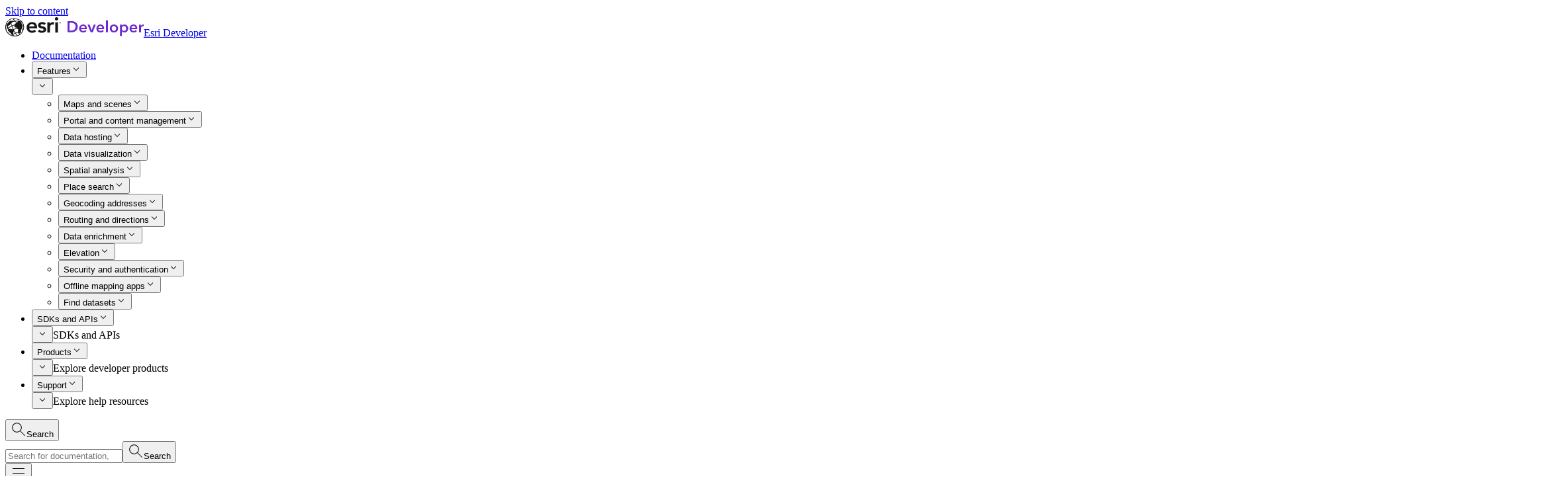

--- FILE ---
content_type: text/html
request_url: https://developers.arcgis.com/rest/services-reference/enterprise/rest-update-lifecycle-status.htm
body_size: -50
content:
<meta http-equiv="refresh" content="0; URL='/rest/services-reference/enterprise/rest-update-lifecycle-status/'" />

--- FILE ---
content_type: application/javascript
request_url: https://developers.arcgis.com/assets/js/config.js
body_size: 939
content:
var SiteConfig = {"api_key":"[base64].AT1_EuNp3pO3","api_key_no_referrer":"[base64].AT1_XXc76sNo","cesium_access_token":"eyJhbGciOiJIUzI1NiIsInR5cCI6IkpXVCJ9.eyJqdGkiOiI1MjU0ZDc0Yy01OTVjLTRhZmYtOTBhYy03ZTg0ZDA4NGM3NTciLCJpZCI6MTIyMjk3LCJpYXQiOjE2NzQ2NzYyMTR9.PVXaUe-qwBgqXDm30Z9RUdzKhTBRVRPiOoNRKYd-wuU","feedback_token":"[base64]..AT1_Tbqg3Y9S","environment":"production","suffix":"","portal":"https://www.arcgis.com/sharing/rest","billingLocationPlatform":"https://billingapi.esri.com/locationplatform","ago":"www.arcgis.com","ago_maps":".maps.arcgis.com","destination":"https://developers.arcgis.com","feedback_url":"https://resources.arcgis.com/apps/feedback/dev_feedback.php","new_feedback_url":"https://services6.arcgis.com/U2FeDLVFQ8NJemNy/arcgis/rest/services/Feedback_Service_2_Public_View/FeatureServer/0/addFeatures/","download_server":"https://downloads.arcgis.com","search_api":"https://esearchapi.esri.com","config_script":"https://developers.arcgis.com/assets/js/config.js","client_id":"VMgGtpYBBkqaKuzi","api_key_prod":"[base64].AT1_EuNp3pO3"};

--- FILE ---
content_type: application/javascript
request_url: https://developers.arcgis.com/rest/services-reference/enterprise/app-c6e876a27de9d63971bd.js
body_size: 88510
content:
/*! For license information please see app-c6e876a27de9d63971bd.js.LICENSE.txt */
(self.webpackChunkrest_services_reference_enterprise=self.webpackChunkrest_services_reference_enterprise||[]).push([[33524],{39630:function(e,r,t){"use strict";var s=t(50469),n=t(20024),i=t(31530),a=t(7009);e.exports=a||s.call(i,n)},20024:function(e){"use strict";e.exports=Function.prototype.apply},31530:function(e){"use strict";e.exports=Function.prototype.call},47196:function(e,r,t){"use strict";var s=t(50469),n=t(86757),i=t(31530),a=t(39630);e.exports=function(e){if(e.length<1||"function"!=typeof e[0])throw new n("a function is required");return a(s,i,e)}},7009:function(e){"use strict";e.exports="undefined"!=typeof Reflect&&Reflect&&Reflect.apply},38682:function(e,r,t){"use strict";var s=t(14295),n=t(47196),i=n([s("%String.prototype.indexOf%")]);e.exports=function(e,r){var t=s(e,!!r);return"function"==typeof t&&i(e,".prototype.")>-1?n([t]):t}},20714:function(e,r,t){"use strict";var s,n=t(47196),i=t(91233);try{s=[].__proto__===Array.prototype}catch(u){if(!u||"object"!=typeof u||!("code"in u)||"ERR_PROTO_ACCESS"!==u.code)throw u}var a=!!s&&i&&i(Object.prototype,"__proto__"),o=Object,c=o.getPrototypeOf;e.exports=a&&"function"==typeof a.get?n([a.get]):"function"==typeof c&&function(e){return c(null==e?e:o(e))}},29997:function(e){"use strict";var r=Object.defineProperty||!1;if(r)try{r({},"a",{value:1})}catch(t){r=!1}e.exports=r},60155:function(e){"use strict";e.exports=EvalError},70593:function(e){"use strict";e.exports=Error},37180:function(e){"use strict";e.exports=RangeError},59304:function(e){"use strict";e.exports=ReferenceError},31742:function(e){"use strict";e.exports=SyntaxError},86757:function(e){"use strict";e.exports=TypeError},24923:function(e){"use strict";e.exports=URIError},802:function(e){"use strict";e.exports=Object},39691:function(e){"use strict";var r=Object.prototype.toString,t=Math.max,s=function(e,r){for(var t=[],s=0;s<e.length;s+=1)t[s]=e[s];for(var n=0;n<r.length;n+=1)t[n+e.length]=r[n];return t};e.exports=function(e){var n=this;if("function"!=typeof n||"[object Function]"!==r.apply(n))throw new TypeError("Function.prototype.bind called on incompatible "+n);for(var i,a=function(e,r){for(var t=[],s=r||0,n=0;s<e.length;s+=1,n+=1)t[n]=e[s];return t}(arguments,1),o=t(0,n.length-a.length),c=[],u=0;u<o;u++)c[u]="$"+u;if(i=Function("binder","return function ("+function(e,r){for(var t="",s=0;s<e.length;s+=1)t+=e[s],s+1<e.length&&(t+=r);return t}(c,",")+"){ return binder.apply(this,arguments); }")((function(){if(this instanceof i){var r=n.apply(this,s(a,arguments));return Object(r)===r?r:this}return n.apply(e,s(a,arguments))})),n.prototype){var l=function(){};l.prototype=n.prototype,i.prototype=new l,l.prototype=null}return i}},50469:function(e,r,t){"use strict";var s=t(39691);e.exports=Function.prototype.bind||s},65481:function(e,r){"use strict";r.T=void 0;const t=[".html",".json",".js",".map",".txt",".xml",".pdf"];r.T=(e,r="always")=>{if("/"===e)return e;const s=e.endsWith("/");return((e,r)=>{for(const t of e)if(r.endsWith(t))return!0;return!1})(t,e)?e:"always"===r?s?e:`${e}/`:"never"===r&&s?e.slice(0,-1):e}},33105:function(e,r,t){"use strict";r.RV=r.z_=void 0;var s=t(69629);r.z_=s.ScrollHandler;var n=t(72603);r.RV=n.useScrollRestoration},69629:function(e,r,t){"use strict";var s=t(60330);r.__esModule=!0,r.ScrollHandler=r.ScrollContext=void 0;var n=s(t(41027)),i=s(t(57077)),a=function(e,r){if(!r&&e&&e.__esModule)return e;if(null===e||"object"!=typeof e&&"function"!=typeof e)return{default:e};var t=u(r);if(t&&t.has(e))return t.get(e);var s={},n=Object.defineProperty&&Object.getOwnPropertyDescriptor;for(var i in e)if("default"!==i&&Object.prototype.hasOwnProperty.call(e,i)){var a=n?Object.getOwnPropertyDescriptor(e,i):null;a&&(a.get||a.set)?Object.defineProperty(s,i,a):s[i]=e[i]}s.default=e,t&&t.set(e,s);return s}(t(86326)),o=s(t(97598)),c=t(38341);function u(e){if("function"!=typeof WeakMap)return null;var r=new WeakMap,t=new WeakMap;return(u=function(e){return e?t:r})(e)}var l=a.createContext(new c.SessionStorage);r.ScrollContext=l,l.displayName="GatsbyScrollContext";var h=function(e){function r(){for(var r,t=arguments.length,s=new Array(t),i=0;i<t;i++)s[i]=arguments[i];return(r=e.call.apply(e,[this].concat(s))||this)._stateStorage=new c.SessionStorage,r._isTicking=!1,r._latestKnownScrollY=0,r.scrollListener=function(){r._latestKnownScrollY=window.scrollY,r._isTicking||(r._isTicking=!0,requestAnimationFrame(r._saveScroll.bind((0,n.default)(r))))},r.windowScroll=function(e,t){r.shouldUpdateScroll(t,r.props)&&window.scrollTo(0,e)},r.scrollToHash=function(e,t){var s=document.getElementById(e.substring(1));s&&r.shouldUpdateScroll(t,r.props)&&s.scrollIntoView()},r.shouldUpdateScroll=function(e,t){var s=r.props.shouldUpdateScroll;return!s||s.call((0,n.default)(r),e,t)},r}(0,i.default)(r,e);var t=r.prototype;return t._saveScroll=function(){var e=this.props.location.key||null;e&&this._stateStorage.save(this.props.location,e,this._latestKnownScrollY),this._isTicking=!1},t.componentDidMount=function(){var e;window.addEventListener("scroll",this.scrollListener);var r=this.props.location,t=r.key,s=r.hash;t&&(e=this._stateStorage.read(this.props.location,t)),s?this.scrollToHash(decodeURI(s),void 0):e&&this.windowScroll(e,void 0)},t.componentWillUnmount=function(){window.removeEventListener("scroll",this.scrollListener)},t.componentDidUpdate=function(e){var r,t=this.props.location,s=t.hash,n=t.key;n&&(r=this._stateStorage.read(this.props.location,n)),s?this.scrollToHash(decodeURI(s),e):this.windowScroll(r,e)},t.render=function(){return a.createElement(l.Provider,{value:this._stateStorage},this.props.children)},r}(a.Component);r.ScrollHandler=h,h.propTypes={shouldUpdateScroll:o.default.func,children:o.default.element.isRequired,location:o.default.object.isRequired}},38341:function(e,r){"use strict";r.__esModule=!0,r.SessionStorage=void 0;var t="___GATSBY_REACT_ROUTER_SCROLL",s=function(){function e(){}var r=e.prototype;return r.read=function(e,r){var s=this.getStateKey(e,r);try{var n=window.sessionStorage.getItem(s);return n?JSON.parse(n):0}catch(i){return window&&window[t]&&window[t][s]?window[t][s]:0}},r.save=function(e,r,s){var n=this.getStateKey(e,r),i=JSON.stringify(s);try{window.sessionStorage.setItem(n,i)}catch(a){window&&window[t]||(window[t]={}),window[t][n]=JSON.parse(i)}},r.getStateKey=function(e,r){var t="@@scroll|"+e.pathname;return null==r?t:t+"|"+r},e}();r.SessionStorage=s},72603:function(e,r,t){"use strict";r.__esModule=!0,r.useScrollRestoration=function(e){var r=(0,i.useLocation)(),t=(0,n.useContext)(s.ScrollContext),a=(0,n.useRef)(null);return(0,n.useLayoutEffect)((function(){if(a.current){var s=t.read(r,e);a.current.scrollTo(0,s||0)}}),[r.key]),{ref:a,onScroll:function(){a.current&&t.save(r,e,a.current.scrollTop)}}};var s=t(69629),n=t(86326),i=t(2514)},56493:function(e,r,t){"use strict";r.__esModule=!0,r.onInitialClientRender=void 0;t(80275),t(53978);r.onInitialClientRender=()=>{}},20787:function(e,r){"use strict";r.__esModule=!0,r.getForwards=function(e){return null==e?void 0:e.flatMap((e=>(null==e?void 0:e.forward)||[]))}},53978:function(e,r,t){"use strict";r.__esModule=!0,r.injectPartytownSnippet=function(e){if(!e.length)return;const r=document.querySelector("script[data-partytown]"),t=document.querySelector('iframe[src*="~partytown/partytown-sandbox-sw"]');r&&r.remove();t&&t.remove();const i=(0,n.getForwards)(e),a=document.createElement("script");a.dataset.partytown="",a.innerHTML=(0,s.partytownSnippet)({forward:i}),document.head.appendChild(a)};var s=t(69884),n=t(20787)},43986:function(e,r,t){"use strict";t.r(r),t.d(r,{onInitialClientRender:function(){return m},shouldUpdateScroll:function(){return f},wrapRootElement:function(){return h}});var s=t(70500);let n=!1;var i=t(15007),a=t.n(i),o=t(18324),c=t.n(o);const u={}.AFD_FORCE_COPY_CALCITE_ASSETS?a()("/calcite/"):"/calcite/";var l;l=window.location.origin+u,n=!0,(0,s.s)(l);const h=c(),f=()=>!1,m=()=>{document.documentElement.setAttribute("data-loaded",!0)}},15007:function(e,r,t){const{withPrefix:s}=t(69522),{parse:n,format:i}=t(32841),{extname:a}=t(27173),o=/^\/?(DEVSITE|PLATFORMSITE|VTSESITE)\//,c={DEVSITE:/^https?:\/\/(.*\.sites\.afd|.*\.gha\.afd|.*\.developers|developers.*)\.arcgis\.com/,PLATFORMSITE:/^https:\/\/location(?:devext|qaext)?\.arcgis\.com/,VTSESITE:/^https:\/\/vtse(?:devext|qaext)?\.arcgis\.com/},u=Object.keys(c).map((e=>c[e])),l=/^\.\/|\.\.\//,h=/^https?:\/\//;e.exports=function(e,r){const t=c.DEVSITE,f={DEVSITE:{}.AFD_DEVSITE||"https://developers.arcgis.com",PLATFORMSITE:{}.AFD_PLATFORMSITE||"https://location.arcgis.com",VTSESITE:{}.AFD_VTSESITE||"https://vtse.arcgis.com"};let m=e;if(!m||"string"!=typeof m||m.startsWith("data:"))return m;if(h.test(m)&&!u.some((e=>e.test(m))))return m;const p=n(m);if(!p.path)return m;if("/"===p.pathname.substr(-1)||a(p.pathname)||(p.pathname=p.pathname+"/"),m=i(p),l.test(m))return m;const d=m.match(o);return d&&d[1]&&(m=m.replace(o,`${f[d[1]]}/`)),"standalone"!=={}.AFD_BUILD_MODE&&t&&t.test(m)?(m=m.replace(t,""),m):m.startsWith(s("/",r))?m:s(m,r)}},18324:function(e,r,t){const s=t(86326),{QueryClientProvider:n,QueryClient:i}=t(70872),a=new i({defaultOptions:{queries:{refetchOnWindowFocus:!1}}});e.exports=function(e){let{element:r}=e;return s.createElement(n,{client:a},r)}},92302:function(e,r,t){"use strict";t.r(r),t.d(r,{onRouteUpdate:function(){return s}});t(69522),t(34850);const s=function(e,r){let{location:t}=e}},34850:function(e,r,t){"use strict";var s=t(69522)},68140:function(e,r){"use strict";r.DEFAULT_OPTIONS={maxWidth:650,wrapperStyle:"",backgroundColor:"white",linkImagesToOriginal:!0,showCaptions:!1,markdownCaptions:!1,withWebp:!1,withAvif:!1,tracedSVG:!1,loading:"lazy",decoding:"async",disableBgImageOnAlpha:!1,disableBgImage:!1},r.EMPTY_ALT="GATSBY_EMPTY_ALT",r.imageClass="gatsby-resp-image-image",r.imageWrapperClass="gatsby-resp-image-wrapper",r.imageBackgroundClass="gatsby-resp-image-background-image"},76196:function(e,r,t){"use strict";var s=t(68140),n=s.DEFAULT_OPTIONS,i=s.imageClass,a=s.imageBackgroundClass,o=s.imageWrapperClass;r.onRouteUpdate=function(e,r){for(var t=Object.assign({},n,r),s=document.querySelectorAll("."+o),c=function(){var e=s[u],r=e.querySelector("."+a),n=e.querySelector("."+i),o=function(){r.style.transition="opacity 0.5s 0.5s",n.style.transition="opacity 0.5s",c()},c=function e(){r.style.opacity=0,n.style.opacity=1,n.style.color="inherit",n.style.boxShadow="inset 0px 0px 0px 400px "+t.backgroundColor,n.removeEventListener("load",o),n.removeEventListener("error",e)};n.style.opacity=0,n.addEventListener("load",o),n.addEventListener("error",c),n.complete&&c()},u=0;u<s.length;u++)c()}},7891:function(e,r,t){e.exports=[{plugin:t(76196),options:{plugins:[],maxWidth:995,linkImagesToOriginal:!1,backgroundColor:"transparent",srcSetBreakpoints:[995],showCaptions:!1,markdownCaptions:!1,quality:50,withWebp:!1,withAvif:!1,loading:"lazy",decoding:"async",disableBgImageOnAlpha:!1,disableBgImage:!1}},{plugin:t(76196),options:{plugins:[],maxWidth:995,linkImagesToOriginal:!1,backgroundColor:"transparent",srcSetBreakpoints:[995],showCaptions:!1,markdownCaptions:!1,quality:50,withWebp:!1,withAvif:!1,loading:"lazy",decoding:"async",disableBgImageOnAlpha:!1,disableBgImage:!1}},{plugin:t(92302),options:{plugins:[],name:"Esri Developer",short_name:"Developer",start_url:"/",background_color:"#F8F8F8",display:"browser",include_favicon:!1,legacy:!1,icons:[{src:"/android-chrome-192x192.png",sizes:"192x192",type:"image/png"},{src:"/android-chrome-512x512.png",sizes:"512x512",type:"image/png"}],theme_color_in_head:!0,cache_busting_mode:"query",crossOrigin:"anonymous",cacheDigest:null}},{plugin:t(43986),options:{plugins:[],shortcutRoot:"DEVSITE",glossary:{host:"devtopia.esri.com",repo:"ArcGISDevelopers/glossary",branch:"main"},configFolder:"/home/copy_user/actions-runner/_work/arcgis-rest-api-documentation/arcgis-rest-api-documentation/sites/services-reference/enterprise/config",logConfigValues:[],navigation:{title:"ArcGIS REST APIs",url:"",includeSection:!1,links:[{label:"Home",requireExactMatch:!0,url:"DEVSITE/rest",isNonGatsbyLink:!0},{label:"Location services",url:"DEVSITE/rest/location-based-services",isNonGatsbyLink:!0},{label:"Analysis services",url:"DEVSITE/rest/analysis-services",isNonGatsbyLink:!0},{label:"Content management",url:"DEVSITE/rest/users-groups-and-items",isNonGatsbyLink:!0},{label:"All services",url:"/"},{label:"Enterprise administration",url:"DEVSITE/rest/enterprise-administration",isNonGatsbyLink:!0}]},thirdNav:[{label:"Enterprise",url:"/get-started-with-the-services-directory/",isNonGatsbyLink:!1},{label:"Online",url:"DEVSITE/rest/services-reference/online/",isNonGatsbyLink:!0},{label:"Mission",url:"DEVSITE/rest/services-reference/mission/get-started/",isNonGatsbyLink:!0}],redirects:[{"/index.html":"/get-started-with-the-services-directory/"},{"/add-attachment.htm":"/add-attachment/"},{"/add-features.htm":"/add-features/"},{"/add-image.htm":"/add-image/"},{"/add-rasters.htm":"/add-rasters/"},{"/add-to-definition-feature-layer-.htm":"/add-to-definition-feature-layer/"},{"/add-to-definition-feature-service-.htm":"/add-to-definition-feature-service/"},{"/aggregate-multidimensional-raster.htm":"/aggregate-multidimensional-raster/"},{"/aggregate-points.htm":"/geoanalytics/tasks/aggregate-points/"},{"/all-layers-and-tables.htm":"/all-layers-and-tables/"},{"/all-layers.htm":"/all-layers/"},{"/alter-processing-states.htm":"/alter-processing-states/"},{"/alter-trace-configuration-trace-network-server-.htm":"/alter-trace-configuration-trace-network-server/"},{"/alter-traceconfiguration-utility-network-server-.htm":"/alter-traceconfiguration-utility-network-server/"},{"/alter.htm":"/alter/"},{"/an-overview-of-routing-services.htm":"/an-overview-of-routing-services/"},{"/analyze-geocode-input.htm":"/analyze-geocode-input/"},{"/analyze-change-using-ccdc.htm":"/analyze-change-using-ccdc/"},{"/analyze-changes-using-landtrendr.htm":"/analyze-changes-using-landtrendr/"},{"/analyzebylsa-parcel-fabric-service.htm":"/analyzebylsa-parcel-fabric-service/"},{"/append-data.htm":"/geoanalytics/tasks/append-data/"},{"/append-feature-service-.htm":"/append-feature-service/"},{"/append-feature-service-layer-.htm":"/append-feature-service-layer/"},{"/append-features-network-diagram-service-.htm":"/append-features-network-diagram-service/"},{"/appendix-diagram-information-object-network-diagram-service-.htm":"/appendix-diagram-information-object-network-diagram-service/"},{"/appendix-diagram-layout-property-set-objects.htm":"/appendix-diagram-layout-property-set-objects/"},{"/appendix-working-with-the-feature-server-utility-network-server-.htm":"/appendix-working-with-the-feature-server-utility-network-server/"},{"/apply-edits-feature-service-.htm":"/apply-edits-feature-service/"},{"/apply-edits-feature-service-layer-.htm":"/apply-edits-feature-service-layer/"},{"/apply-edits.htm":"/apply-edits/"},{"/apply-layout-network-diagram-service-.htm":"/apply-layout-network-diagram-service/"},{"/apply-template-layouts-network-diagram-service-.htm":"/apply-template-layouts-network-diagram-service/"},{"/apply.htm":"/apply/"},{"/applylsa-parcel-fabric-service.htm":"/applylsa-parcel-fabric-service/"},{"/areas-and-lengths.htm":"/areas-and-lengths/"},{"/assigntorecord-parcel-fabric-server.htm":"/assigntorecord-parcel-fabric-server/"},{"/associations-utility-network-server-.htm":"/associations-utility-network-server/"},{"/asynchronous-operations.htm":"/asynchronous-operations/"},{"/attachment-feature-service-.htm":"/attachment-feature-service/"},{"/attachment-infos-feature-service-.htm":"/attachment-infos-feature-service/"},{"/attachment-infos-map-service-dynamic-layer-.htm":"/attachment-infos-map-service-dynamic-layer/"},{"/attachment-infos-map-service-layer-.htm":"/attachment-infos-map-service-layer/"},{"/attachment-map-service-dynamic-layer-.htm":"/attachment-map-service-dynamic-layer/"},{"/attachment-map-service-layer-.htm":"/attachment-map-service-layer/"},{"/auto-complete.htm":"/auto-complete/"},{"/batch-geocode.htm":"/batch-geocode/"},{"/big-data-catalog-service-child.htm":"/geoanalytics/big-data-catalog-services/big-data-catalog-service-child/"},{"/big-data-catalog-service-manifest.htm":"/geoanalytics/big-data-catalog-services/big-data-catalog-service-manifest/"},{"/big-data-catalog-service.htm":"/geoanalytics/big-data-catalog-services/big-data-catalog-service/"},{"/broadcast.htm":"/broadcast/"},{"/buffer.htm":"/buffer/"},{"/bufferexpressions.htm":"/geoanalytics/task-concepts/bufferexpressions/"},{"/build-multi-variable-grid.htm":"/geoanalytics/tasks/build-multi-variable-grid/"},{"/build-multidimensional-transpose.htm":"/build-multidimensional-transpose/"},{"/build-parcel-fabric-server.htm":"/build-parcel-fabric-server/"},{"/calculate-density-geoanalytics.htm":"/geoanalytics/tasks/calculate-density-geoanalytics/"},{"/calculate-density.htm":"/calculate-density/"},{"/calculate-distance.htm":"/calculate-distance/"},{"/calculate-feature-service-layer-.htm":"/calculate-feature-service-layer/"},{"/calculate-field.htm":"/geoanalytics/tasks/calculate-field/"},{"/calculate-motion-statistics.htm":"/geoanalytics/tasks/calculate-motion-statistics/"},{"/calculate-travel-cost.htm":"/calculate-travel-cost/"},{"/calculate-volume.htm":"/calculate-volume/"},{"/cancel-gp-job.htm":"/cancel-gp-job/"},{"/catalog.htm":"/catalog/"},{"/cell-size.htm":"/cell-size/"},{"/changeparceltype-parce-fabric-server.htm":"/changeparceltype-parce-fabric-server/"},{"/check-events.htm":"/check-events/"},{"/checking-job-status.htm":"/spatial-analysis/reference/checking-job-status-1/"},{"/choose-best-facilities.htm":"/spatial-analysis/tasks/choose-best-facilities/"},{"/classification-objects.htm":"/classification-objects/"},{"/classify-objects-using-deep-learning.htm":"/classify-objects-using-deep-learning/"},{"/classify-pixels-using-deep-learning-.htm":"/classify-pixels-using-deep-learning/"},{"/classify.htm":"/classify/"},{"/cleanupchangetracking-feature-service-.htm":"/cleanupchangetracking-feature-service/"},{"/clear-diagram-element-info-network-diagram-service-.htm":"/clear-diagram-element-info-network-diagram-service/"},{"/clear-flags-network-diagram-service-.htm":"/clear-flags-network-diagram-service/"},{"/clip-layer.htm":"/geoanalytics/tasks/clip-layer/"},{"/clip-parcel-fabric-service.htm":"/clip-parcel-fabric-service/"},{"/closest-facility-async-services.htm":"/closest-facility-async-services/"},{"/closest-facility-sync-services.htm":"/closest-facility-sync-services/"},{"/color-ramp-objects.htm":"/color-ramp-objects/"},{"/colormap.htm":"/colormap/"},{"/commit.htm":"/commit/"},{"/compute-accuracy-for-object-detection.htm":"/compute-accuracy-for-object-detection/"},{"/compute-angles.htm":"/compute-angles/"},{"/compute-cache-info.htm":"/compute-cache-info/"},{"/compute-change-raster.htm":"/compute-change-raster/"},{"/compute-class-statistics.htm":"/compute-class-statistics/"},{"/compute-color-correction.htm":"/compute-color-correction/"},{"/compute-control-points.htm":"/compute-control-points/"},{"/compute-histograms.htm":"/compute-histograms/"},{"/compute-multidimensional-info.htm":"/compute-multidimensional-info/"},{"/compute-pixel-location.htm":"/compute-pixel-location/"},{"/compute-seamlines.htm":"/compute-seamlines/"},{"/compute-sensor-model.htm":"/compute-sensor-model/"},{"/compute-statistics-and-histograms.htm":"/compute-statistics-and-histograms/"},{"/compute-tie-points.htm":"/compute-tie-points/"},{"/concurrencies.htm":"/concurrencies/"},{"/conflicts.htm":"/conflicts/"},{"/connect-origins-to-destinations.htm":"/spatial-analysis/tasks/connect-origins-to-destinations/"},{"/convert-feature-to-raster.htm":"/convert-feature-to-raster/"},{"/convert-raster-function-template.htm":"/convert-raster-function-template/"},{"/convert-raster-to-feature.htm":"/convert-raster-to-feature/"},{"/convex-hull.htm":"/convex-hull/"},{"/copy-raster.htm":"/copy-raster/"},{"/copy-to-data-store.htm":"/geoanalytics/tasks/copy-to-data-store/"},{"/copylinesto-parcel-fabric-server.htm":"/copylinesto-parcel-fabric-server/"},{"/cost-path-as-polyline.htm":"/cost-path-as-polyline/"},{"/create-buffers.htm":"/geoanalytics/tasks/create-buffers/"},{"/create-diagram-from-features-network-diagram-service-.htm":"/create-diagram-from-features-network-diagram-service/"},{"/create-drivetime.htm":"/spatial-analysis/tasks/create-drivetime/"},{"/create-image-collection.htm":"/create-image-collection/"},{"/create-replica.htm":"/create-replica/"},{"/create-route-layers.htm":"/spatial-analysis/tasks/create-route-layers/"},{"/create-space-time-cube.htm":"/geoanalytics/tasks/create-space-time-cube/"},{"/create-threshold-areas.htm":"/spatial-analysis/tasks/create-threshold-areas/"},{"/create-traceconfiguration-trace-network-server-.htm":"/create-traceconfiguration-trace-network-server/"},{"/create-traceconfiguration-utility-network-server-.htm":"/create-traceconfiguration-utility-network-server/"},{"/create-version.htm":"/create-version/"},{"/create-viewshed.htm":"/create-viewshed/"},{"/create-watersheds.htm":"/spatial-analysis/tasks/create-watersheds/"},{"/create.htm":"/create/"},{"/createseeds-parcel-fabric-server.htm":"/createseeds-parcel-fabric-server/"},{"/cut.htm":"/cut/"},{"/data-source-object.htm":"/data-source-object/"},{"/default-aggregation-styles-geoanalytics-.htm":"/geoanalytics/context/default-aggregation-styles-geoanalytics/"},{"/delete-attachments.htm":"/delete-attachments/"},{"/delete-diagram-network-diagram-service-.htm":"/delete-diagram-network-diagram-service/"},{"/delete-diagram.htm":"/delete-diagram/"},{"/delete-features.htm":"/delete-features/"},{"/delete-forward-edits.htm":"/delete-forward-edits/"},{"/delete-from-definition-feature-layer-.htm":"/delete-from-definition-feature-layer/"},{"/delete-from-definition-feature-service-.htm":"/delete-from-definition-feature-service/"},{"/delete-image-collection.htm":"/delete-image-collection/"},{"/delete-image.htm":"/delete-image/"},{"/delete-rasters.htm":"/delete-rasters/"},{"/delete-trace-configuration-trace-network-server-.htm":"/delete-trace-configuration-trace-network-server/"},{"/delete-traceconfiguration-utility-network-server-.htm":"/delete-traceconfiguration-utility-network-server/"},{"/delete-upload.htm":"/delete-upload/"},{"/delete-version.htm":"/delete-version/"},{"/delete.htm":"/delete/"},{"/deleteparcels-parcel-fabric-server.htm":"/deleteparcels-parcel-fabric-server/"},{"/densify.htm":"/densify/"},{"/derive-continuous-flow.htm":"/derive-continuous-flow/"},{"/derive-new-locations.htm":"/spatial-analysis/tasks/derive-new-locations/"},{"/derive-stream-as-line.htm":"/derive-stream-as-line/"},{"/derive-stream-as-raster.htm":"/derive-stream-as-raster/"},{"/describe-dataset.htm":"/geoanalytics/tasks/describe-dataset/"},{"/detect-change-using-change-analysis-raster.htm":"/detect-change-using-change-analysis-raster/"},{"/detect-change-using-deep-learning-service.htm":"/detect-change-using-deep-learning-service/"},{"/detect-incidents.htm":"/geoanalytics/tasks/detect-incidents/"},{"/detect-objects-using-deep-learning.htm":"/detect-objects-using-deep-learning/"},{"/determine-optimum-travel-cost-network.htm":"/determine-optimum-travel-cost-network/"},{"/determine-travel-cost-path-as-polyline.htm":"/determine-travel-cost-path-as-polyline/"},{"/determine-travel-cost-paths-to-destinations.htm":"/determine-travel-cost-paths-to-destinations/"},{"/diagram-dataset-network-diagram-service-.htm":"/diagram-dataset-network-diagram-service/"},{"/diagram-map-network-diagram-service-.htm":"/diagram-map-network-diagram-service/"},{"/diagram-network-diagram-service-.htm":"/diagram-network-diagram-service/"},{"/diagram-templates-network-diagram-service-.htm":"/diagram-templates-network-diagram-service/"},{"/difference.htm":"/difference/"},{"/differences.htm":"/differences/"},{"/disablesubnetworkcontroller-utility-network-server-.htm":"/disablesubnetworkcontroller-utility-network-server/"},{"/disabletopology-utility-network-server-.htm":"/disabletopology-utility-network-server/"},{"/dissolve-boundaries.htm":"/geoanalytics/tasks/dissolve-boundaries/"},{"/distance-accumulation.htm":"/distance-accumulation/"},{"/distance-allocation.htm":"/distance-allocation/"},{"/distance.htm":"/distance/"},{"/divide-parcel-fabric-server.htm":"/divide-parcel-fabric-server/"},{"/domain-objects.htm":"/domain-objects/"},{"/download-raster.htm":"/download-raster/"},{"/download-rasters.htm":"/download-rasters/"},{"/duplicateparcels-parcel-fabric-service.htm":"/duplicateparcels-parcel-fabric-service/"},{"/dynamic-layer-table.htm":"/dynamic-layer-table/"},{"/dynamic-layers-network-diagram-service-.htm":"/dynamic-layers-network-diagram-service/"},{"/edit-control-points.htm":"/edit-control-points/"},{"/edit-result-object.htm":"/edit-result-object/"},{"/enablesubnetworkcontroller-utility-network-server-.htm":"/enablesubnetworkcontroller-utility-network-server/"},{"/enabletopology-utility-network-server-.htm":"/enabletopology-utility-network-server/"},{"/enrich-from-multi-variable-grid.htm":"/geoanalytics/tasks/enrich-from-multi-variable-grid/"},{"/enrich-layer.htm":"/spatial-analysis/tasks/enrich-layer/"},{"/entities.htm":"/entities/"},{"/entity.htm":"/entity/"},{"/error-handling-with-sync-operations.htm":"/error-handling-with-sync-operations/"},{"/estimate-export-tile-size-image-service-.htm":"/estimate-export-tile-size-image-service/"},{"/estimate-export-tile-size-map-service-.htm":"/estimate-export-tile-size-map-service/"},{"/evaluate.htm":"/evaluate/"},{"/event-layer.htm":"/event-layer/"},{"/execute-gp-task.htm":"/execute-gp-task/"},{"/export-image.htm":"/export-image/"},{"/export-map.htm":"/export-map/"},{"/export-network-diagram-service-.htm":"/export-network-diagram-service/"},{"/export-tiles-image-service-.htm":"/export-tiles-image-service/"},{"/export-tiles-map-service-.htm":"/export-tiles-map-service/"},{"/export-tiles-vector-tile-service-.htm":"/export-tiles-vector-tile-service/"},{"/export-training-data-for-deep-learning.htm":"/export-training-data-for-deep-learning/"},{"/export-web-map-task.htm":"/export-web-map-task/"},{"/exportsubnetwork-utility-network-server-.htm":"/exportsubnetwork-utility-network-server/"},{"/exportwebmap-specification.htm":"/exportwebmap-specification/"},{"/extend-network-diagram-service-.htm":"/extend-network-diagram-service/"},{"/extent-geoanalytics-.htm":"/geoanalytics/context/extent-geoanalytics/"},{"/extent-ra-.htm":"/extent-ra/"},{"/extract-changes-feature-service-.htm":"/extract-changes-feature-service/"},{"/extract-data.htm":"/spatial-analysis/tasks/extract-data/"},{"/feature-feature-service-.htm":"/feature-feature-service/"},{"/feature-input.htm":"/spatial-analysis/reference/feature-input-1"},{"/feature-layer.htm":"/feature-layer/"},{"/feature-map-service-dynamic-layer-.htm":"/feature-map-service-dynamic-layer/"},{"/feature-map-service-layer-.htm":"/feature-map-service-layer/"},{"/feature-object.htm":"/feature-object/"},{"/feature-output.htm":"/spatial-analysis/reference/feature-output-1/"},{"/feature-scene-service-.htm":"/feature-scene-service/"},{"/feature-service-error-codes.htm":"/feature-service-error-codes/"},{"/feature-service.htm":"/feature-service/"},{"/featureset-object.htm":"/featureset-object/"},{"/field-calculator.htm":"/spatial-analysis/tasks/field-calculator/"},{"/fields.htm":"/fields/"},{"/fill.htm":"/fill/"},{"/find-address-candidates.htm":"/find-address-candidates/"},{"/find-argument-statistics.htm":"/find-argument-statistics/"},{"/find-centroids.htm":"/spatial-analysis/tasks/find-centroids/"},{"/find-diagram-features-network-diagam-service-.htm":"/find-diagram-features-network-diagam-service/"},{"/find-diagram-infos-network-diagram-service-.htm":"/find-diagram-infos-network-diagram-service/"},{"/find-diagram-names-network-diagram-service-.htm":"/find-diagram-names-network-diagram-service/"},{"/find-dwell-locations.htm":"/geoanalytics/tasks/find-dwell-locations/"},{"/find-existing-locations.htm":"/spatial-analysis/tasks/find-existing-locations/"},{"/find-hot-spots.htm":"/geoanalytics/tasks/find-hot-spots/"},{"/find-image-service-.htm":"/find-image-service/"},{"/find-initial-network-objects-network-diagram-service-.htm":"/find-initial-network-objects-network-diagram-service/"},{"/find-nearest.htm":"/spatial-analysis/tasks/find-nearest/"},{"/find-network-features-network-diagram-service-.htm":"/find-network-features-network-diagram-service/"},{"/find-outliers.htm":"/spatial-analysis/tasks/find-outliers/"},{"/find-point-clusters.htm":"/geoanalytics/tasks/find-point-clusters/"},{"/find-similar-locations.htm":"/geoanalytics/tasks/find-similar-locations/"},{"/find.htm":"/find/"},{"/findtransformations.htm":"/findtransformations/"},{"/flisting.htm":"/flisting/"},{"/flow-accumulation.htm":"/flow-accumulation/"},{"/flow-direction.htm":"/flow-direction/"},{"/flow-distance.htm":"/flow-distance/"},{"/forest-based-classification-and-regression.htm":"/geoanalytics/tasks/forest-based-classification-and-regression/"},{"/from-geocoordinatestring.htm":"/from-geocoordinatestring/"},{"/fs-assets.htm":"/fs-assets/"},{"/fs-cleanup-assets.htm":"/fs-cleanup-assets/"},{"/fs-contingent-values.htm":"/fs-contingent-values/"},{"/fs-convert-3d.htm":"/fs-convert-3d/"},{"/fs-field-groups.htm":"/fs-field-groups/"},{"/fs-has-assets.htm":"/fs-has-assets/"},{"/fs-query-3d.htm":"/fs-query-3d/"},{"/fs-query-assets.htm":"/fs-query-assets/"},{"/fs-relationships-for-3d.htm":"/fs-relationships-for-3d/"},{"/fs-truncate.htm":"/fs-truncate/"},{"/fs-update-metadata.htm":"/fs-update-metadata/"},{"/fs-upload-assets.htm":"/fs-upload-assets/"},{"/generalize.htm":"/generalize/"},{"/generalized-linear-regression.htm":"/geoanalytics/tasks/generalized-linear-regression/"},{"/generate-dem.htm":"/generate-dem/"},{"/generate-diagram.htm":"/generate-diagram/"},{"/generate-image.htm":"/generate-image/"},{"/generate-kml.htm":"/generate-kml/"},{"/generate-multidimensional-anomaly.htm":"/generate-multidimensional-anomaly/"},{"/generate-orthomosaic.htm":"/generate-orthomosaic/"},{"/generate-raster.htm":"/generate-raster/"},{"/generate-renderer-map-service-dynamic-layer-.htm":"/generate-renderer-map-service-dynamic-layer/"},{"/generate-renderer-map-service-layer-.htm":"/generate-renderer-map-service-layer/"},{"/generate-renderer.htm":"/generate-renderer/"},{"/generate-report.htm":"/generate-report/"},{"/generate-symbol.htm":"/generate-symbol/"},{"/generate-tessellations.htm":"/spatial-analysis/tasks/generate-tessellations/"},{"/generate-token.htm":"/generate-token/"},{"/generate-trend-raster.htm":"/generate-trend-raster/"},{"/geoanalytics-checking-job-status.htm":"/geoanalytics/get-started/geoanalytics-checking-job-status/"},{"/geoanalytics-feature-input.htm":"/geoanalytics/get-started/geoanalytics-feature-input/"},{"/geoanalytics-feature-output.htm":"/geoanalytics/get-started/geoanalytics-feature-output/"},{"/geoanalytics-tasks.htm":"/geoanalytics/tasks/geoanalytics-tasks/"},{"/geocode-addresses.htm":"/geocode-addresses/"},{"/geocode-enterprise-table.htm":"/geocode-enterprise-table/"},{"/geocode-file.htm":"/geocode-file/"},{"/geocode-locations.htm":"/geoanalytics/tasks/geocode-locations/"},{"/geocode-service.htm":"/geocode-service/"},{"/geodata-replica.htm":"/geodata-replica/"},{"/geodata-service.htm":"/geodata-service/"},{"/geodata-transformation-objects.htm":"/geodata-transformation-objects/"},{"/geodata-version.htm":"/geodata-version/"},{"/geographically-weighed-regression.htm":"/geoanalytics/tasks/geographically-weighed-regression/"},{"/geometry-objects.htm":"/geometry-objects/"},{"/geometry-scene-service-.htm":"/geometry-scene-service/"},{"/geometry-service.htm":"/geometry-service/"},{"/geometry-to-measure.htm":"/geometry-to-measure/"},{"/get-aggregations-network-diagram-service-.htm":"/get-aggregations-network-diagram-service/"},{"/get-diagram-element-info-network-diagram-service-.htm":"/get-diagram-element-info-network-diagram-service/"},{"/get-estimates-feature-service-layer-.htm":"/get-estimates-feature-service-layer/"},{"/get-flags-network-diagram-service-.htm":"/get-flags-network-diagram-service/"},{"/get-image-url.htm":"/get-image-url/"},{"/get-layout-templates-info-task.htm":"/get-layout-templates-info-task/"},{"/get-processing-states.htm":"/get-processing-states/"},{"/get-samples.htm":"/get-samples/"},{"/get-started-with-the-ortho-mapping-service.htm":"/get-started-with-the-ortho-mapping-service/"},{"/get-started-with-the-raster-analysis-service.htm":"/get-started-with-the-raster-analysis-service/"},{"/get-started-with-the-services-directory.htm":"/get-started-with-the-services-directory/"},{"/gettoolinfo-tool.htm":"/gettoolinfo-tool/"},{"/gettravelmodes-synchronous-task.htm":"/spatial-analysis/reference/gettravelmodes-synchronous-task/"},{"/gettravelmodes-tool.htm":"/gettravelmodes-tool/"},{"/globe-layer.htm":"/globe-layer/"},{"/globe-service.htm":"/globe-service/"},{"/globe-tile.htm":"/globe-tile/"},{"/gp-data-types.htm":"/gp-data-types/"},{"/gp-input.htm":"/gp-input/"},{"/gp-job.htm":"/gp-job/"},{"/gp-overview.htm":"/gp-overview/"},{"/gp-result.htm":"/gp-result/"},{"/gp-service.htm":"/gp-service/"},{"/gp-task.htm":"/gp-task/"},{"/group-by-proximity.htm":"/geoanalytics/tasks/group-by-proximity/"},{"/health-check.htm":"/health-check/"},{"/histogram-object.htm":"/histogram-object/"},{"/histograms.htm":"/histograms/"},{"/hosted-feature-service.htm":"/hosted-feature-service/"},{"/html-popup-feature-service-.htm":"/html-popup-feature-service/"},{"/html-popup-map-service-dynamic-layer-.htm":"/html-popup-map-service-dynamic-layer/"},{"/html-popup-map-service-layer-.htm":"/html-popup-map-service-layer/"},{"/identify-image-service-.htm":"/identify-image-service/"},{"/identify-map-service-.htm":"/identify-map-service/"},{"/identify-network-diagram-service-.htm":"/identify-network-diagram-service/"},{"/identifydatasets.htm":"/identifydatasets/"},{"/image-coordinate-system.htm":"/image-coordinate-system/"},{"/image-feature-service-.htm":"/image-feature-service/"},{"/image-map-service-.htm":"/image-map-service/"},{"/image-service-input.htm":"/image-service-input/"},{"/image-service-job.htm":"/image-service-job/"},{"/image-service-result.htm":"/image-service-result/"},{"/image-service.htm":"/image-service/"},{"/image-support-data.htm":"/image-support-data/"},{"/image-tile.htm":"/image-tile/"},{"/image-to-map-multiray.htm":"/image-to-map-multiray/"},{"/image-to-map.htm":"/image-to-map/"},{"/info-uploads-.htm":"/info-uploads/"},{"/info.htm":"/info/"},{"/inputs.htm":"/inputs/"},{"/inspect-conflicts.htm":"/inspect-conflicts/"},{"/install-deep-learning-model.htm":"/install-deep-learning-model/"},{"/interpolate-points.htm":"/interpolate-points/"},{"/intersect.htm":"/intersect/"},{"/item-information.htm":"/item-information/"},{"/item.htm":"/item/"},{"/join-features.htm":"/geoanalytics/tasks/join-features/"},{"/key-properties.htm":"/key-properties/"},{"/kgs-datamodel-admin.htm":"/kgs-datamodel-admin/"},{"/kgs-datamodel-domains-add.htm":"/kgs-datamodel-domains-add/"},{"/kgs-datamodel-domains-domain-delete.htm":"/kgs-datamodel-domains-domain-delete/"},{"/kgs-datamodel-domains-domain-update.htm":"/kgs-datamodel-domains-domain-update/"},{"/kgs-datamodel-domains-domain.htm":"/kgs-datamodel-domains-domain/"},{"/kgs-datamodel-domains.htm":"/kgs-datamodel-domains/"},{"/kgs-datamodel-edit-admin.htm":"/kgs-datamodel-edit-admin/"},{"/kgs-datamodel-edit-namedtypes-add.htm":"/kgs-datamodel-edit-namedtypes-add/"},{"/kgs-datamodel-edit-namedtypes-admin.htm":"/kgs-datamodel-edit-namedtypes-admin/"},{"/kgs-datamodel-edit-namedtypes-type-admin.htm":"/kgs-datamodel-edit-namedtypes-type-admin/"},{"/kgs-datamodel-edit-namedtypes-type-delete.htm":"/kgs-datamodel-edit-namedtypes-type-delete/"},{"/kgs-datamodel-edit-namedtypes-type-fields-add.htm":"/kgs-datamodel-edit-namedtypes-type-fields-add/"},{"/kgs-datamodel-edit-namedtypes-type-fields-delete.htm":"/kgs-datamodel-edit-namedtypes-type-fields-delete/"},{"/kgs-datamodel-edit-namedtypes-type-fields-update.htm":"/kgs-datamodel-edit-namedtypes-type-fields-update/"},{"/kgs-datamodel-edit-namedtypes-type-fields.htm":"/kgs-datamodel-edit-namedtypes-type-fields/"},{"/kgs-datamodel-edit-namedtypes-type-indexes-add.htm":"/kgs-datamodel-edit-namedtypes-type-indexes-add/"},{"/kgs-datamodel-edit-namedtypes-type-indexes-delete.htm":"/kgs-datamodel-edit-namedtypes-type-indexes-delete/"},{"/kgs-datamodel-edit-namedtypes-type-indexes.htm":"/kgs-datamodel-edit-namedtypes-type-indexes/"},{"/kgs-datamodel-edit-namedtypes-type-update-admin.htm":"/kgs-datamodel-edit-namedtypes-type-update-admin/"},{"/kgs-datamodel-edit-namedtypes-type-update.htm":"/kgs-datamodel-edit-namedtypes-type-update/"},{"/kgs-datamodel-edit-namedtypes-type.htm":"/kgs-datamodel-edit-namedtypes-type/"},{"/kgs-datamodel-edit-namedtypes.htm":"/kgs-datamodel-edit-namedtypes/"},{"/kgs-datamodel-edit-update-admin.htm":"/kgs-datamodel-edit-update-admin/"},{"/kgs-datamodel-edit.htm":"/kgs-datamodel-edit/"},{"/kgs-datamodel-query.htm":"/kgs-datamodel-query/"},{"/kgs-datamodel.htm":"/kgs-datamodel/"},{"/kgs-graph-applyedits.htm":"/kgs-graph-applyedits/"},{"/kgs-graph-query.htm":"/kgs-graph-query/"},{"/kgs-graph-search.htm":"/kgs-graph-search/"},{"/kgs-graph.htm":"/kgs-graph/"},{"/kgs-hosted-server-admin.htm":"/kgs-hosted-server-admin/"},{"/kgs-hosted-server.htm":"/kgs-hosted-server/"},{"/kgs-refresh-admin.htm":"/kgs-refresh-admin/"},{"/kgs-status-admin.htm":"/kgs-status-admin/"},{"/kgs-updatedefinition-admin.htm":"/kgs-updatedefinition-admin/"},{"/kml-image-image-service-.htm":"/kml-image-image-service/"},{"/kml-image-map-service-.htm":"/kml-image-map-service/"},{"/kml-output-and-operations.htm":"/kml-output-and-operations/"},{"/label-points.htm":"/label-points/"},{"/labeling-objects.htm":"/labeling-objects/"},{"/layer-definitions-network-diagram-service-.htm":"/layer-definitions-network-diagram-service/"},{"/layer-feature-service-.htm":"/layer-feature-service/"},{"/layer-scene-service-.htm":"/layer-scene-service/"},{"/layer-source-object.htm":"/layer-source-object/"},{"/layer-table.htm":"/layer-table/"},{"/layer.htm":"/layer/"},{"/legend-image-service-.htm":"/legend-image-service/"},{"/legend-map-service-.htm":"/legend-map-service/"},{"/lengths.htm":"/lengths/"},{"/linear-referencing-service.htm":"/linear-referencing-service/"},{"/linear-spectral-unmixing.htm":"/linear-spectral-unmixing/"},{"/list-deep-learning-models.htm":"/list-deep-learning-models/"},{"/load-diagram.htm":"/load-diagram/"},{"/locate-service.htm":"/locate-service/"},{"/locateregions.htm":"/locateregions/"},{"/location-allocation-service.htm":"/location-allocation-service/"},{"/locations-utility-network-server-.htm":"/locations-utility-network-server/"},{"/lock-diagram.htm":"/lock-diagram/"},{"/lr-acquire-locks.htm":"/lr-acquire-locks/"},{"/lr-append-events.htm":"/lr-append-events/"},{"/lr-append-routes.htm":"/lr-append-routes/"},{"/lr-apply-event-behaviors.htm":"/lr-apply-event-behaviors/"},{"/lr-calibration-point-layer.htm":"/lr-calibration-point-layer/"},{"/lr-centerline-layer.htm":"/lr-centerline-layer/"},{"/lr-centerline-sequence-table.htm":"/lr-centerline-sequence-table/"},{"/lr-derive-event-measures.htm":"/lr-derive-event-measures/"},{"/lr-export-network.htm":"/lr-export-network/"},{"/lr-generate-events.htm":"/lr-generate-events/"},{"/lr-generate-intersections.htm":"/lr-generate-intersections/"},{"/lr-generate-routes.htm":"/lr-generate-routes/"},{"/lr-geometry-to-referent.htm":"/lr-geometry-to-referent/"},{"/lr-geometry-to-station.htm":"/lr-geometry-to-station/"},{"/lr-get-calibration-configuration.htm":"/lr-get-calibration-configuration/"},{"/lr-get-cartographic-realignment-configuration.htm":"/lr-get-cartographic-realignment-configuration/"},{"/lr-intersection-layer.htm":"/lr-intersection-layer/"},{"/lr-locks.htm":"/lr-locks/"},{"/lr-network-layer.htm":"/lr-network-layer/"},{"/lr-non-lrs-layer.htm":"/lr-non-lrs-layer/"},{"/lr-query-edit-log.htm":"/lr-query-edit-log/"},{"/lr-query-locks.htm":"/lr-query-locks/"},{"/lr-query-lookup-table.htm":"/lr-query-lookup-table/"},{"/lr-query-route-associations.htm":"/lr-query-route-associations/"},{"/lr-redline-layer.htm":"/lr-redline-layer/"},{"/lr-referent-to-geometry.htm":"/lr-referent-to-geometry/"},{"/lr-release-locks.htm":"/lr-release-locks/"},{"/lr-relocate-event.htm":"/lr-relocate-event/"},{"/lr-remove-overlapping-centerlines.htm":"/lr-remove-overlapping-centerlines/"},{"/lr-set-calibration-configuration.htm":"/lr-set-calibration-configuration/"},{"/lr-set-cartographic-realignment-configuration.htm":"/lr-set-cartographic-realignment-configuration/"},{"/lr-station-to-geometry.htm":"/lr-station-to-geometry/"},{"/lr-update-measures-from-lrs.htm":"/lr-update-measures-from-lrs/"},{"/lr-utility-network-layer.htm":"/lr-utility-network-layer/"},{"/manage-flag-network-diagram-service-.htm":"/manage-flag-network-diagram-service/"},{"/manage-multidimensional-raster.htm":"/manage-multidimensional-raster/"},{"/map-service-input.htm":"/map-service-input/"},{"/map-service-job.htm":"/map-service-job/"},{"/map-service-result.htm":"/map-service-result/"},{"/map-service.htm":"/map-service/"},{"/map-tile.htm":"/map-tile/"},{"/map-to-image.htm":"/map-to-image/"},{"/maritime-chart-service-api.htm":"/maritime-chart-service-api/"},{"/mask.htm":"/mask/"},{"/match-control-points.htm":"/match-control-points/"},{"/measure-from-image.htm":"/measure-from-image/"},{"/measure-to-geometry.htm":"/measure-to-geometry/"},{"/measure.htm":"/measure/"},{"/merge-layers.htm":"/geoanalytics/tasks/merge-layers/"},{"/merge-multidimensional-rasters.htm":"/merge-multidimensional-rasters/"},{"/merge-parcel-fabric-server.htm":"/merge-parcel-fabric-server/"},{"/metadata.htm":"/metadata/"},{"/mobile-datum-transformations.htm":"/using-spatial-references/"},{"/mobile-layer.htm":"/mobile-layer/"},{"/mobile-projected-coordinate-systems.htm":"/using-spatial-references/"},{"/mobile-service.htm":"/mobile-service/"},{"/mosaic-rules.htm":"/mosaic-rules/"},{"/ms-query-analytic.htm":"/ms-query-analytic/"},{"/multidimensional-definition.htm":"/multidimensional-definition/"},{"/multidimensional-info.htm":"/multidimensional-info/"},{"/multidimensional-principal-components.htm":"/multidimensional-principal-components/"},{"/network-dataset-layer.htm":"/network-dataset-layer/"},{"/network-diagram-service.htm":"/network-diagram-service/"},{"/network-diagrams.htm":"/network-diagrams/"},{"/network-layer.htm":"/network-layer/"},{"/network-service.htm":"/network-service/"},{"/nibble.htm":"/nibble/"},{"/node-scene-service-.htm":"/node-scene-service/"},{"/od-cost-matrix-sync-services.htm":"/od-cost-matrix-sync-services/"},{"/offset.htm":"/offset/"},{"/optimal-path-as-line.htm":"/optimal-path-as-line/"},{"/optimal-path-as-raster.htm":"/optimal-path-as-raster/"},{"/optimal-region-connections.htm":"/optimal-region-connections/"},{"/origin-destination-cost-matrix-service.htm":"/origin-destination-cost-matrix-service/"},{"/ortho-mapping-service-tasks.htm":"/ortho-mapping-service-tasks/"},{"/output-formats.htm":"/output-formats/"},{"/output-spatial-reference-geoanalytics-.htm":"/geoanalytics/context/output-spatial-reference-geoanalytics/"},{"/output-spatial-reference.htm":"/output-spatial-reference/"},{"/outputdatastore.htm":"/geoanalytics/context/outputdatastore/"},{"/overlay-layers.htm":"/geoanalytics/tasks/overlay-layers/"},{"/overview-of-parcel-fabric-sevices.htm":"/overview-of-parcel-fabric-sevices/"},{"/overview-of-trace-network-services.htm":"/overview-of-trace-network-services/"},{"/overview-of-utility-network-services.htm":"/overview-of-utility-network-services/"},{"/overwrite-from-features-network-diagrams-.htm":"/overwrite-from-features-network-diagrams/"},{"/parallel-processing-factor.htm":"/parallel-processing-factor/"},{"/parcel-fabric-service.htm":"/parcel-fabric-service/"},{"/parts.htm":"/parts/"},{"/plan-routes.htm":"/spatial-analysis/tasks/plan-routes/"},{"/post.htm":"/post/"},{"/predict-using-regression-model.htm":"/predict-using-regression-model/"},{"/predict-using-trend-raster.htm":"/predict-using-trend-raster/"},{"/process-spatial-reference.htm":"/geoanalytics/context/process-spatial-reference/"},{"/processor-type.htm":"/processor-type/"},{"/programmatically-accessing-analysis-services.htm":"/spatial-analysis/reference/programmatically-accessing-analysis-services/"},{"/project-image-service-.htm":"/project-image-service/"},{"/project.htm":"/project/"},{"/publish-deep-learning-model.htm":"/publish-deep-learning-model/"},{"/publish-routing-services.htm":"/publish-routing-services/"},{"/purge-lock.htm":"/purge-lock/"},{"/query-analytic.htm":"/query-analytic/"},{"/query-associated-objects.htm":"/query-associated-objects/"},{"/query-associated-schematic-features.htm":"/query-associated-schematic-features/"},{"/query-associations-utility-network-server-.htm":"/query-associations-utility-network-server/"},{"/query-attachments-feature-service-layer-.htm":"/query-attachments-feature-service-layer/"},{"/query-attachments-map-service-layer-.htm":"/query-attachments-map-service-layer/"},{"/query-attribute-set.htm":"/query-attribute-set/"},{"/query-attributes-by-source.htm":"/query-attributes-by-source/"},{"/query-boundary.htm":"/query-boundary/"},{"/query-camera-info.htm":"/query-camera-info/"},{"/query-consistency-state-network-diagrams-.htm":"/query-consistency-state-network-diagrams/"},{"/query-contingent-values-feature-service-.htm":"/query-contingent-values-feature-service/"},{"/query-control-points.htm":"/query-control-points/"},{"/query-data-elements-feature-service-.htm":"/query-data-elements-feature-service/"},{"/query-date-bins-fsl.htm":"/query-date-bins-fsl/"},{"/query-deep-learning-model-info.htm":"/query-deep-learning-model-info/"},{"/query-diagram-content.htm":"/query-diagram-content/"},{"/query-diagram-elements-by-extent-network-diagrams-.htm":"/query-diagram-elements-by-extent-network-diagrams/"},{"/query-diagram-elements-by-objectids-network-diagrams-.htm":"/query-diagram-elements-by-objectids-network-diagrams/"},{"/query-domains-feature-service-.htm":"/query-domains-feature-service/"},{"/query-domains-map-service-.htm":"/query-domains-map-service/"},{"/query-exif-info.htm":"/query-exif-info/"},{"/query-feature-attributes-network-diagram-service-.htm":"/query-feature-attributes-network-diagram-service/"},{"/query-feature-service-.htm":"/query-feature-service/"},{"/query-feature-service-layer-.htm":"/query-feature-service-layer/"},{"/query-gps-.htm":"/query-gps/"},{"/query-image-service-.htm":"/query-image-service/"},{"/query-legends-map-service-.htm":"/query-legends-map-service/"},{"/query-locations-utilitynetwork-server-.htm":"/query-locations-utilitynetwork-server/"},{"/query-map-service-dynamic-layer-.htm":"/query-map-service-dynamic-layer/"},{"/query-map-service-layer-.htm":"/query-map-service-layer/"},{"/query-related-records-feature-service-.htm":"/query-related-records-feature-service/"},{"/query-related-records-feature-service-layer-.htm":"/query-related-records-feature-service-layer/"},{"/query-related-records-map-service-dynamic-layer-.htm":"/query-related-records-map-service-dynamic-layer/"},{"/query-top-features-feature-service-layer-.htm":"/query-top-features-feature-service-layer/"},{"/query-traceconfiguration-utility-network-server-.htm":"/query-traceconfiguration-utility-network-server/"},{"/query-traceconfigurations-trace-network-server-.htm":"/query-traceconfigurations-trace-network-server/"},{"/querydatasets.htm":"/querydatasets/"},{"/querynetworkmoments-trace-network-server-.htm":"/querynetworkmoments-trace-network-server/"},{"/querynetworkmoments-utility-network-server-.htm":"/querynetworkmoments-utility-network-server/"},{"/raster-analysis-tasks-overview.htm":"/raster-analysis-tasks-overview/"},{"/raster-attribute-table.htm":"/raster-attribute-table/"},{"/raster-catalog-item.htm":"/raster-catalog-item/"},{"/raster-file.htm":"/raster-file/"},{"/raster-function-infos.htm":"/raster-function-infos/"},{"/raster-function-objects.htm":"/raster-function-objects/"},{"/raster-histograms.htm":"/raster-histograms/"},{"/raster-ics-to-pixel.htm":"/raster-ics-to-pixel/"},{"/raster-ics.htm":"/raster-ics/"},{"/raster-image.htm":"/raster-image/"},{"/raster-info.htm":"/raster-info/"},{"/raster-input.htm":"/raster-input/"},{"/raster-key-properties.htm":"/raster-key-properties/"},{"/raster-metadata.htm":"/raster-metadata/"},{"/raster-output.htm":"/raster-output/"},{"/raster-thumbnail.htm":"/raster-thumbnail/"},{"/reassigntorecord-parcel-fabric-server.htm":"/reassigntorecord-parcel-fabric-server/"},{"/reconcile-version.htm":"/reconcile-version/"},{"/reconcile.htm":"/reconcile/"},{"/reconstruct-tracks.htm":"/geoanalytics/tasks/reconstruct-tracks/"},{"/reconstructfromseeds-parcel-fabric-service.htm":"/reconstructfromseeds-parcel-fabric-service/"},{"/refreshservice.htm":"/refreshservice/"},{"/register.htm":"/register/"},{"/related-entities.htm":"/related-entities/"},{"/relation.htm":"/relation/"},{"/relational-catalog-service.htm":"/relational-catalog-service/"},{"/relationships-feature-service-.htm":"/relationships-feature-service/"},{"/renderer-objects.htm":"/renderer-objects/"},{"/replica-info.htm":"/replica-info/"},{"/replicas-feature-service-.htm":"/replicas-feature-service/"},{"/replicas-geodata-service-.htm":"/replicas-geodata-service/"},{"/resampling-method.htm":"/resampling-method/"},{"/reset-image-collection.htm":"/reset-image-collection/"},{"/reshape.htm":"/reshape/"},{"/resource-hierarchy-services-.htm":"/resource-hierarchy-services/"},{"/response-type-for-sync-operations.htm":"/response-type-for-sync-operations/"},{"/rest-adhoc-job.htm":"/rest-adhoc-job/"},{"/rest-batch-validation.htm":"/rest-batch-validation/"},{"/rest-cancel-job.htm":"/rest-cancel-job/"},{"/rest-create-reviewer-session.htm":"/rest-create-reviewer-session/"},{"/rest-dashboard.htm":"/rest-dashboard/"},{"/rest-data-reviewer-map-service.htm":"/rest-data-reviewer-map-service/"},{"/rest-delete-job.htm":"/rest-delete-job/"},{"/rest-disable-job.htm":"/rest-disable-job/"},{"/rest-edit-job.htm":"/rest-edit-job/"},{"/rest-enable-job.htm":"/rest-enable-job/"},{"/rest-execute-job.htm":"/rest-execute-job/"},{"/rest-filter-objects.htm":"/rest-filter-objects/"},{"/rest-filter.htm":"/rest-filter/"},{"/rest-get-batch-run-details.htm":"/rest-get-batch-run-details/"},{"/rest-get-job-details.htm":"/rest-get-job-details/"},{"/rest-get-job-execution-details.htm":"/rest-get-job-execution-details/"},{"/rest-get-layer-definition.htm":"/rest-get-layer-definition/"},{"/rest-get-lifecycle-phase-strings.htm":"/rest-get-lifecycle-phase-strings/"},{"/rest-get-lifecycle-status-strings.htm":"/rest-get-lifecycle-status-strings/"},{"/rest-get-results.htm":"/rest-get-results/"},{"/rest-get-reviewer-sessions.htm":"/rest-get-reviewer-sessions/"},{"/rest-reviewer-results.htm":"/rest-reviewer-results/"},{"/rest-schedule-new-job.htm":"/rest-schedule-new-job/"},{"/rest-scheduled-jobs.htm":"/rest-scheduled-jobs/"},{"/rest-update-lifecycle-status.htm":"/rest-update-lifecycle-status/"},{"/rest-utilities.htm":"/rest-utilities/"},{"/rest-write-feature-as-result.htm":"/rest-write-feature-as-result/"},{"/rest-write-result.htm":"/rest-write-result/"},{"/restore-rows.htm":"/restore-rows/"},{"/results.htm":"/results/"},{"/retrieve-travel-modes.htm":"/retrieve-travel-modes/"},{"/reverse-geocode.htm":"/reverse-geocode/"},{"/rollbackonfailure-and-sync-models.htm":"/rollbackonfailure-and-sync-models/"},{"/route-async-services.htm":"/route-async-services/"},{"/route-sync-services.htm":"/route-sync-services/"},{"/run-python-script-examples.htm":"/geoanalytics/task-concepts/run-python-script-examples/"},{"/run-python-script.htm":"/geoanalytics/tasks/run-python-script/"},{"/sa-aggregate-points.htm":"/spatial-analysis/tasks/sa-aggregate-points/"},{"/sa-calculate-density.htm":"/spatial-analysis/tasks/sa-calculate-density/"},{"/sa-create-buffers.htm":"/spatial-analysis/tasks/sa-create-buffers/"},{"/sa-create-viewshed.htm":"/spatial-analysis/tasks/sa-create-viewshed/"},{"/sa-dissolve-boundaries.htm":"/spatial-analysis/tasks/sa-dissolve-boundaries/"},{"/sa-find-hot-spots.htm":"/spatial-analysis/tasks/sa-find-hot-spots/"},{"/sa-find-point-clusters.htm":"/spatial-analysis/tasks/sa-find-point-clusters/"},{"/sa-find-similar-locations.htm":"/spatial-analysis/tasks/sa-find-similar-locations/"},{"/sa-interpolate-points.htm":"/spatial-analysis/tasks/sa-interpolate-points/"},{"/sa-join-features.htm":"/spatial-analysis/tasks/sa-join-features/"},{"/sa-merge-layers.htm":"/spatial-analysis/tasks/sa-merge-layers/"},{"/sa-overlay-layers.htm":"/spatial-analysis/tasks/sa-overlay-layers/"},{"/sa-summarize-center-and-dispersion.htm":"/spatial-analysis/tasks/sa-summarize-center-and-dispersion/"},{"/sa-summarize-within.htm":"/spatial-analysis/tasks/sa-summarize-within/"},{"/sa-trace-downstream.htm":"/spatial-analysis/tasks/sa-trace-downstream/"},{"/sample.htm":"/sample/"},{"/save-diagram.htm":"/save-diagram/"},{"/save-layout-network-diagrams-.htm":"/save-layout-network-diagrams/"},{"/scene-service.htm":"/scene-service/"},{"/schematic-algorithm.htm":"/schematic-algorithm/"},{"/schematic-algorithms.htm":"/schematic-algorithms/"},{"/schematic-diagram-content-object.htm":"/schematic-diagram-content-object/"},{"/schematic-diagram-information-object.htm":"/schematic-diagram-information-object/"},{"/schematic-diagram-map.htm":"/schematic-diagram-map/"},{"/schematic-diagram-template.htm":"/schematic-diagram-template/"},{"/schematic-diagram-templates.htm":"/schematic-diagram-templates/"},{"/schematic-diagram.htm":"/schematic-diagram/"},{"/schematic-diagrams.htm":"/schematic-diagrams/"},{"/schematic-export.htm":"/schematic-export/"},{"/schematic-folder-object.htm":"/schematic-folder-object/"},{"/schematic-folders.htm":"/schematic-folders/"},{"/schematic-identify.htm":"/schematic-identify/"},{"/schematic-layer.htm":"/schematic-layer/"},{"/schematic-layers.htm":"/schematic-layers/"},{"/schematic-search-diagrams.htm":"/schematic-search-diagrams/"},{"/schematic-service.htm":"/schematic-service/"},{"/schematic-sublayer-object.htm":"/schematic-sublayer-object/"},{"/segment.htm":"/segment/"},{"/server-info.htm":"/server-info/"},{"/service-area-async.htm":"/service-area-async/"},{"/service-area-sync.htm":"/service-area-sync/"},{"/service-extension.htm":"/service-extension/"},{"/set-diagram-element-info-network-diagram-service-.htm":"/set-diagram-element-info-network-diagram-service/"},{"/shared-scene-service-.htm":"/shared-scene-service/"},{"/simplify.htm":"/simplify/"},{"/slices.htm":"/slices/"},{"/snap-raster.htm":"/snap-raster/"},{"/snap-tracks.htm":"/geoanalytics/tasks/snap-tracks/"},{"/spatial-analysis-tools.htm":"/spatial-analysis/overview/spatial-analysis-tools/"},{"/spatial-reference.htm":"/spatial-analysis/reference/spatial-reference/"},{"/start-editing.htm":"/start-editing/"},{"/start-reading.htm":"/start-reading/"},{"/statistics-object.htm":"/statistics-object/"},{"/statistics.htm":"/statistics/"},{"/stop-editing.htm":"/stop-editing/"},{"/stop-reading.htm":"/stop-reading/"},{"/store-network-diagrams-.htm":"/store-network-diagrams/"},{"/stream-link.htm":"/stream-link/"},{"/stream-service.htm":"/stream-service/"},{"/submit-gp-job.htm":"/submit-gp-job/"},{"/subscribe.htm":"/subscribe/"},{"/subset-multidimensional-raster.htm":"/subset-multidimensional-raster/"},{"/suggest.htm":"/suggest/"},{"/summarize-attributes.htm":"/geoanalytics/tasks/summarize-attributes/"},{"/summarize-categorical-raster.htm":"/summarize-categorical-raster/"},{"/summarize-center-and-dispersion.htm":"/geoanalytics/tasks/summarize-center-and-dispersion/"},{"/summarize-nearby.htm":"/spatial-analysis/tasks/summarize-nearby/"},{"/summarize-raster-within.htm":"/summarize-raster-within/"},{"/summarize-within.htm":"/geoanalytics/tasks/summarize-within/"},{"/surface-parameters.htm":"/surface-parameters/"},{"/symbol-objects.htm":"/symbol-objects/"},{"/symbol-scene-service-.htm":"/symbol-scene-service-/"},{"/symbol-server.htm":"/symbol-server/"},{"/sync-and-attachments.htm":"/sync-and-attachments/"},{"/sync-compatibility-notes.htm":"/sync-compatibility-notes/"},{"/sync-enabled-feature-services.htm":"/sync-enabled-feature-services/"},{"/sync-overview.htm":"/sync-overview/"},{"/sync-workflow-examples.htm":"/sync-workflow-examples/"},{"/synchronize-replica.htm":"/synchronize-replica/"},{"/synthesizeassociationgeometries-utility-network-server-.htm":"/synthesizeassociationgeometries-utility-network-server/"},{"/tasks-overview.htm":"/spatial-analysis/tasks/tasks-overview/"},{"/template-network-diagram-service-.htm":"/template-network-diagram-service/"},{"/texture-scene-service-.htm":"/texture-scene-service/"},{"/thumbnail.htm":"/thumbnail/"},{"/tile-map.htm":"/tile-map/"},{"/to-geocoordinatestring.htm":"/to-geocoordinatestring/"},{"/topographic-production-service.htm":"/topographic-production-service/"},{"/tps-add-product.htm":"/tps-add-product/"},{"/tps-calculate-extent.htm":"/tps-calculate-extent/"},{"/tps-cancel.htm":"/tps-cancel/"},{"/tps-delete.htm":"/tps-delete/"},{"/tps-generate-product.htm":"/tps-generate-product/"},{"/tps-job.htm":"/tps-job/"},{"/tps-jobs.htm":"/tps-jobs/"},{"/tps-product.htm":"/tps-product/"},{"/tps-products.htm":"/tps-products/"},{"/tps-query.htm":"/tps-query/"},{"/tps-remove-product.htm":"/tps-remove-product/"},{"/tps-update-product.htm":"/tps-update-product/"},{"/trace-network-service.htm":"/trace-network-service/"},{"/trace-proximity-events.htm":"/geoanalytics/tasks/trace-proximity-events/"},{"/trace-trace-network-server-.htm":"/trace-trace-network-server/"},{"/trace-utility-network-server-.htm":"/trace-utility-network-server/"},{"/traceconfigurations-trace-network-server-.htm":"/traceconfigurations-trace-network-server/"},{"/traceconfigurations-utility-network-server-.htm":"/traceconfigurations-utility-network-server/"},{"/train-classifier.htm":"/train-classifier/"},{"/train-deep-learning-model.htm":"/train-deep-learning-model/"},{"/train-random-trees-regression-model.htm":"/train-random-trees-regression-model/"},{"/transferaparcel-parcel-fabric-service.htm":"/transferaparcel-parcel-fabric-service/"},{"/translate.htm":"/translate/"},{"/traverse-associations-utility-network-server-.htm":"/traverse-associations-utility-network-server/"},{"/trim-extend.htm":"/trim-extend/"},{"/uninstall-deep-learning-model.htm":"/uninstall-deep-learning-model/"},{"/union.htm":"/union/"},{"/unlock-diagram.htm":"/unlock-diagram/"},{"/unregister-replica-feature-service-.htm":"/unregister-replica-feature-service/"},{"/unregister-replica-geodata-service-.htm":"/unregister-replica-geodata-service/"},{"/update-attachment.htm":"/update-attachment/"},{"/update-definition-feature-layer-.htm":"/update-definition-feature-layer/"},{"/update-definition-feature-service-.htm":"/update-definition-feature-service/"},{"/update-diagram.htm":"/update-diagram/"},{"/update-errors.htm":"/update-errors/"},{"/update-features.htm":"/update-features/"},{"/update-network-diagrams-.htm":"/update-network-diagrams/"},{"/update-raster.htm":"/update-raster/"},{"/updateisconnected-utility-network-server-.htm":"/updateisconnected-utility-network-server/"},{"/updateparcelhistory-parcel-fabric-server.htm":"/updateparcelhistory-parcel-fabric-server/"},{"/updatesubnetwork-utility-network-server-.htm":"/updatesubnetwork-utility-network-server/"},{"/upload-part.htm":"/upload-part/"},{"/upload.htm":"/upload/"},{"/uploads.htm":"/uploads/"},{"/using-geoanalytics-tools-in-pyspark.htm":"/geoanalytics/task-concepts/using-geoanalytics-tools-in-pyspark/"},{"/using-spatial-references.htm":"/using-spatial-references/"},{"/using-sync.htm":"/using-sync/"},{"/using-the-geoanalytics-tasks.htm":"/geoanalytics/get-started/using-the-geoanalytics-tasks/"},{"/using-the-services-directory.htm":"/get-started-with-the-services-directory/"},{"/using-webgis-layers-in-pyspark.htm":"/geoanalytics/task-concepts/using-webgis-layers-in-pyspark/"},{"/utility-network-service.htm":"/utility-network-service/"},{"/validate-sql-feature-service-layer-.htm":"/validate-sql-feature-service-layer-/"},{"/validate.htm":"/validate/"},{"/validatenetworktopology-trace-network-server-.htm":"/validatenetworktopology-trace-network-server/"},{"/validatenetworktopology-utiility-network-server-.htm":"/validatenetworktopology-utiility-network-server/"},{"/validation-server.htm":"/validation-server/"},{"/vector-tile-font.htm":"/vector-tile-font/"},{"/vector-tile-resource-info.htm":"/vector-tile-resource-info/"},{"/vector-tile-service.htm":"/vector-tile-service/"},{"/vector-tile-sprite.htm":"/vector-tile-sprite/"},{"/vector-tile-style.htm":"/vector-tile-style/"},{"/vector-tile.htm":"/vector-tile/"},{"/vector-tilemap.htm":"/vector-tilemap/"},{"/vehicle-routing-problem-service-directrequest.htm":"/vehicle-routing-problem-service-directrequest/"},{"/vehicle-routing-problem-service.htm":"/vehicle-routing-problem-service/"},{"/version-infos.htm":"/version-infos/"},{"/version-management-service.htm":"/version-management-service/"},{"/version.htm":"/version/"},{"/versions.htm":"/versions/"},{"/watershed.htm":"/watershed/"},{"/what-s-new.htm":"/whats-new/"},{"/wmts-capabilities-image-service-.htm":"/wmts-capabilities-image-service/"},{"/wmts-capabilities-map-service-.htm":"/wmts-capabilities-map-service/"},{"/wmts-image-service-.htm":"/wmts-image-service/"},{"/wmts-map-service-.htm":"/wmts-map-service/"},{"/wmts-tile-image-service-.htm":"/wmts-tile-image-service/"},{"/wmts-tile-map-service-.htm":"/wmts-tile-map-service/"},{"/zonal-statistics-as-table.htm":"/zonal-statistics-as-table/"},{"/an-overview-of-routing-services/":"/routing/routing-services/"},{"/closest-facility-async-services/":"/routing/closestFacility-service-job/"},{"/closest-facility-sync-service/":"/routing/closestFacility-service-direct/"},{"/location-allocation-service/":"/routing/locationAllocation-service-job/"},{"/origin-destination-cost-matrix-service/":"/routing/travelCostMatrix-service-job/"},{"/od-cost-matrix-sync-services/":"/routing/travelCostMatrix-service-direct/"},{"/route-async-services/":"/routing/route-service-job/"},{"/route-sync-services/":"/routing/route-service-direct/"},{"/service-area-async/":"/routing/serviceArea-service-job/"},{"/service-area-sync/":"/routing/serviceArea-service-direct/"},{"/vehicle-routing-problem-service-directrequest/":"/routing/vrp-service-direct/"},{"/vehicle-routing-problem-service/":"/routing/vrp-service-job/"},{"/retrieve-travel-modes/":"/routing/retrieveTravelModes-direct/"},{"/gettoolinfo-tool/":"/routing/getToolInfo-direct/"},{"/gettravelmodes-tool/":"/routing/getTravelModes-direct/"},{"/routing-job-request-data-types/":"/routing/routing-data-types/"},{"/snap-to-roads/":"/routing/snap-to-roads-direct/"}],siteName:"ArcGIS REST APIs",siteUrl:"https://developers.arcgis.com/rest/services-reference/enterprise/",siteId:"services-reference-enterprise",titlePostfix:"Esri Developer",pathPrefix:"/rest/services-reference/enterprise/",social:{twitter:"@EsriGeoDev"},search:{product:"api-rest",version:!1},hideDevelopersNavigation:!1,buildMode:"default",nodeEnv:"production"}},{plugin:t(95034),options:{plugins:[]}},{plugin:t(56493),options:{plugins:[]}}]},64018:function(e,r,t){const s=t(7891),{getResourceURLsForPathname:n,loadPage:i,loadPageSync:a}=t(39048).Zf;r.N=function(e,r,t,o){void 0===r&&(r={});let c=s.map((t=>{if(!t.plugin[e])return;r.getResourceURLsForPathname=n,r.loadPage=i,r.loadPageSync=a;const s=t.plugin[e](r,t.options);return s&&o&&(r=o({args:r,result:s,plugin:t})),s}));return c=c.filter((e=>void 0!==e)),c.length>0?c:t?[t]:[]},r.v=(e,r,t)=>s.reduce(((t,s)=>s.plugin[e]?t.then((()=>s.plugin[e](r,s.options))):t),Promise.resolve())},13054:function(e,r){r.U=()=>""},68005:function(e,r,t){"use strict";t.d(r,{A:function(){return n}});var s,n={all:s=s||new Map,on:function(e,r){var t=s.get(e);t?t.push(r):s.set(e,[r])},off:function(e,r){var t=s.get(e);t&&(r?t.splice(t.indexOf(r)>>>0,1):s.set(e,[]))},emit:function(e,r){var t=s.get(e);t&&t.slice().map((function(e){e(r)})),(t=s.get("*"))&&t.slice().map((function(t){t(e,r)}))}}},5251:function(e,r,t){"use strict";t.d(r,{Yl:function(){return f},Hh:function(){return p},UA:function(){return m},QX:function(){return h}});var s=t(2514),n=t(71835),i=e=>{if(void 0===e)return e;let[r,t=""]=e.split("?");return t&&(t="?"+t),"/"===r?"/"+t:"/"===r.charAt(r.length-1)?r.slice(0,-1)+t:r+t},a=t(19134);const o=new Map;let c=[];const u=e=>{let r=e;if(-1!==e.indexOf("?")){const[t,s]=e.split("?");r=`${t}?${encodeURIComponent(s)}`}const t=decodeURIComponent(r);return(0,n.A)(t,decodeURIComponent("/rest/services-reference/enterprise")).split("#")[0]};function l(e){return e.startsWith("/")||e.startsWith("https://")||e.startsWith("http://")?e:new URL(e,window.location.href+(window.location.href.endsWith("/")?"":"/")).pathname}const h=e=>{c=e},f=e=>{const r=d(e),t=c.map((e=>{let{path:r,matchPath:t}=e;return{path:t,originalPath:r}})),n=(0,s.pick)(t,r);return n?i(n.route.originalPath):null},m=e=>{const r=d(e),t=c.map((e=>{let{path:r,matchPath:t}=e;return{path:t,originalPath:r}})),n=(0,s.pick)(t,r);return n?n.params:{}},p=e=>{const r=u(l(e));if(o.has(r))return o.get(r);const t=(0,a.X)(e);if(t)return p(t.toPath);let s=f(r);return s||(s=d(e)),o.set(r,s),s},d=e=>{let r=u(l(e));return"/index.html"===r&&(r="/"),r=i(r),r}},69522:function(e,r,t){"use strict";t.r(r),t.d(r,{Link:function(){return o.N_},PageRenderer:function(){return i()},Script:function(){return k.Script},ScriptStrategy:function(){return k.ScriptStrategy},Slice:function(){return w},StaticQuery:function(){return c.de},StaticQueryContext:function(){return c.G},collectedScriptsByPage:function(){return k.collectedScriptsByPage},graphql:function(){return B},navigate:function(){return o.oo},parsePath:function(){return o.Rr},prefetchPathname:function(){return I},scriptCache:function(){return k.scriptCache},scriptCallbackCache:function(){return k.scriptCallbackCache},useScrollRestoration:function(){return a.RV},useStaticQuery:function(){return c.GR},withAssetPrefix:function(){return o.Zf},withPrefix:function(){return o.Fe}});var s=t(39048),n=t(15423),i=t.n(n),a=t(33105),o=t(24882),c=t(54034),u=t(72627);function l(e){return l=Object.setPrototypeOf?Object.getPrototypeOf.bind():function(e){return e.__proto__||Object.getPrototypeOf(e)},l(e)}var h=t(62422);function f(){try{var e=!Boolean.prototype.valueOf.call(Reflect.construct(Boolean,[],(function(){})))}catch(e){}return(f=function(){return!!e})()}function m(e){var r="function"==typeof Map?new Map:void 0;return m=function(e){if(null===e||!function(e){try{return-1!==Function.toString.call(e).indexOf("[native code]")}catch(r){return"function"==typeof e}}(e))return e;if("function"!=typeof e)throw new TypeError("Super expression must either be null or a function");if(void 0!==r){if(r.has(e))return r.get(e);r.set(e,t)}function t(){return function(e,r,t){if(f())return Reflect.construct.apply(null,arguments);var s=[null];s.push.apply(s,r);var n=new(e.bind.apply(e,s));return t&&(0,h.A)(n,t.prototype),n}(e,arguments,l(this).constructor)}return t.prototype=Object.create(e.prototype,{constructor:{value:t,enumerable:!1,writable:!0,configurable:!0}}),(0,h.A)(t,e)},m(e)}var p=t(86326),d=t(13054),v=t(59714);const g=e=>{let{sliceId:r,children:t}=e;const s=[p.createElement("slice-start",{id:`${r}-1`}),p.createElement("slice-end",{id:`${r}-1`})];return t&&(s.push(t),s.push(p.createElement("slice-start",{id:`${r}-2`}),p.createElement("slice-end",{id:`${r}-2`}))),s},y=e=>{let{sliceName:r,allowEmpty:t,children:s,...n}=e;const i=(0,p.useContext)(v.Jr),a=(0,p.useContext)(v.hr),o=i[r];if(!o){if(t)return null;throw new Error(`Slice "${o}" for "${r}" slot not found`)}const c=((e,r)=>Object.keys(r).length?`${e}-${(0,d.U)(r)}`:e)(o,n);let u=a[c];return u?s&&(u.hasChildren=!0):a[c]=u={props:n,sliceName:o,hasChildren:!!s},p.createElement(g,{sliceId:c},s)},P=e=>{let{sliceName:r,allowEmpty:t,children:s,...n}=e;const i=(0,p.useContext)(v.Jr),a=(0,p.useContext)(v.dd),o=i[r],c=a.get(o);if(!c){if(t)return null;throw new Error(`Slice "${o}" for "${r}" slot not found`)}return p.createElement(c.component,Object.assign({sliceContext:c.sliceContext,data:c.data},n),s)};function w(e){{const r={...e,sliceName:e.alias};delete r.alias,delete r.__renderedByLocation;const t=(0,p.useContext)(v.j$),s=C(e);if(Object.keys(s).length)throw new b("browser"===t.renderEnvironment,r.sliceName,s,e.__renderedByLocation);if("server"===t.renderEnvironment)return p.createElement(y,r);if("browser"===t.renderEnvironment)return p.createElement(P,r);if("engines"===t.renderEnvironment||"dev-ssr"===t.renderEnvironment)return p.createElement(P,r);if("slices"===t.renderEnvironment){let r="";try{r=`\n\nSlice component "${t.sliceRoot.name}" (${t.sliceRoot.componentPath}) tried to render <Slice alias="${e.alias}"/>`}catch{}throw new Error(`Nested slices are not supported.${r}\n\nSee https://gatsbyjs.com/docs/reference/built-in-components/gatsby-slice#nested-slices`)}throw new Error(`Slice context "${t.renderEnvironment}" is not supported.`)}}let b=function(e){function r(t,s,n,i){var a;const o=Object.entries(n).map((e=>{let[r,t]=e;return`not serializable "${t}" type passed to "${r}" prop`})).join(", "),c="SlicePropsError";let u="",l="";if(t){const e=p.__SECRET_INTERNALS_DO_NOT_USE_OR_YOU_WILL_BE_FIRED.ReactDebugCurrentFrame.getCurrentStack().trim().split("\n").slice(1);e[0]=e[0].trim(),u="\n"+e.join("\n"),l=`Slice "${s}" was passed props that are not serializable (${o}).`}else{l=`${c}: Slice "${s}" was passed props that are not serializable (${o}).`;u=`${l}\n${(new Error).stack.trim().split("\n").slice(2).join("\n")}`}return(a=e.call(this,l)||this).name=c,u?a.stack=u:Error.captureStackTrace(a,r),i&&(a.forcedLocation={...i,functionName:"Slice"}),a}return(0,u.A)(r,e),r}(m(Error));const C=function(e,r,t,s){void 0===r&&(r={}),void 0===t&&(t=[]),void 0===s&&(s=null);for(const[n,i]of Object.entries(e)){if(null==i||!s&&"children"===n)continue;const e=s?`${s}.${n}`:n;"function"==typeof i?r[e]=typeof i:"object"==typeof i&&t.indexOf(i)<=0&&(t.push(i),C(i,r,t,e))}return r};var k=t(80275);const I=s.Ay.enqueue;function B(){throw new Error("It appears like Gatsby is misconfigured. Gatsby related `graphql` calls are supposed to only be evaluated at compile time, and then compiled away. Unfortunately, something went wrong and the query was left in the compiled code.\n\nUnless your site has a complex or custom babel/Gatsby configuration this is likely a bug in Gatsby.")}},39048:function(e,r,t){"use strict";t.d(r,{Wi:function(){return h},N5:function(){return b},Ay:function(){return I},Rh:function(){return E},LE:function(){return B},Zf:function(){return k},iC:function(){return C}});var s=t(72627),n=t(71410),i=t(77565);const a=function(e){if("undefined"==typeof document)return!1;const r=document.createElement("link");try{if(r.relList&&"function"==typeof r.relList.supports)return r.relList.supports(e)}catch(t){return!1}return!1}("prefetch")?function(e,r){return new Promise(((t,s)=>{if("undefined"==typeof document)return void s();const n=document.createElement("link");n.setAttribute("rel","prefetch"),n.setAttribute("href",e),Object.keys(r).forEach((e=>{n.setAttribute(e,r[e])})),n.onload=t,n.onerror=s;(document.getElementsByTagName("head")[0]||document.getElementsByName("script")[0].parentNode).appendChild(n)}))}:function(e){return new Promise(((r,t)=>{const s=new XMLHttpRequest;s.open("GET",e,!0),s.onload=()=>{200===s.status?r():t()},s.send(null)}))},o={};var c=function(e,r){return new Promise((t=>{o[e]?t():a(e,r).then((()=>{t(),o[e]=!0})).catch((()=>{}))}))},u=t(68005),l=t(5251);const h={Error:"error",Success:"success"},f=e=>{const[r,t]=e.split("?");var s;return`/rest/services-reference/enterprise/page-data/${"/"===r?"index":(s="/"===(s=r)[0]?s.slice(1):s).endsWith("/")?s.slice(0,-1):s}/page-data.json${t?`?${t}`:""}`},m=e=>e.startsWith("//");function p(e,r){return void 0===r&&(r="GET"),new Promise((t=>{const s=new XMLHttpRequest;s.open(r,e,!0),s.onreadystatechange=()=>{4==s.readyState&&t(s)},s.send(null)}))}const d=/bot|crawler|spider|crawling/i,v=function(e,r,t){var s;void 0===r&&(r=null);const n={componentChunkName:e.componentChunkName,path:e.path,webpackCompilationHash:e.webpackCompilationHash,matchPath:e.matchPath,staticQueryHashes:e.staticQueryHashes,getServerDataError:e.getServerDataError,slicesMap:null!==(s=e.slicesMap)&&void 0!==s?s:{}};return{component:r,head:t,json:e.result,page:n}};function g(e){return new Promise((r=>{try{const t=e.readRoot();r(t)}catch(t){if(!Object.hasOwnProperty.call(t,"_response")||!Object.hasOwnProperty.call(t,"_status"))throw t;setTimeout((()=>{g(e).then(r)}),200)}}))}let y=function(){function e(e,r){this.inFlightNetworkRequests=new Map,this.pageDb=new Map,this.inFlightDb=new Map,this.staticQueryDb={},this.pageDataDb=new Map,this.partialHydrationDb=new Map,this.slicesDataDb=new Map,this.sliceInflightDb=new Map,this.slicesDb=new Map,this.isPrefetchQueueRunning=!1,this.prefetchQueued=[],this.prefetchTriggered=new Set,this.prefetchCompleted=new Set,this.loadComponent=e,(0,l.QX)(r)}var r=e.prototype;return r.memoizedGet=function(e){let r=this.inFlightNetworkRequests.get(e);return r||(r=p(e,"GET"),this.inFlightNetworkRequests.set(e,r)),r.then((r=>(this.inFlightNetworkRequests.delete(e),r))).catch((r=>{throw this.inFlightNetworkRequests.delete(e),r}))},r.setApiRunner=function(e){this.apiRunner=e,this.prefetchDisabled=e("disableCorePrefetching").some((e=>e))},r.fetchPageDataJson=function(e){const{pagePath:r,retries:t=0}=e,s=f(r);return this.memoizedGet(s).then((s=>{const{status:n,responseText:i}=s;if(200===n)try{const t=JSON.parse(i);if(void 0===t.path)throw new Error("not a valid pageData response");const s=r.split("?")[1];return s&&!t.path.includes(s)&&(t.path+=`?${s}`),Object.assign(e,{status:h.Success,payload:t})}catch(a){}return 404===n||200===n?"/404.html"===r||"/500.html"===r?Object.assign(e,{status:h.Error}):this.fetchPageDataJson(Object.assign(e,{pagePath:"/404.html",notFound:!0})):500===n?this.fetchPageDataJson(Object.assign(e,{pagePath:"/500.html",internalServerError:!0})):t<3?this.fetchPageDataJson(Object.assign(e,{retries:t+1})):Object.assign(e,{status:h.Error})}))},r.fetchPartialHydrationJson=function(e){const{pagePath:r,retries:t=0}=e,s=f(r).replace(".json","-rsc.json");return this.memoizedGet(s).then((s=>{const{status:n,responseText:i}=s;if(200===n)try{return Object.assign(e,{status:h.Success,payload:i})}catch(a){}return 404===n||200===n?"/404.html"===r||"/500.html"===r?Object.assign(e,{status:h.Error}):this.fetchPartialHydrationJson(Object.assign(e,{pagePath:"/404.html",notFound:!0})):500===n?this.fetchPartialHydrationJson(Object.assign(e,{pagePath:"/500.html",internalServerError:!0})):t<3?this.fetchPartialHydrationJson(Object.assign(e,{retries:t+1})):Object.assign(e,{status:h.Error})}))},r.loadPageDataJson=function(e){const r=(0,l.Hh)(e);if(this.pageDataDb.has(r)){const e=this.pageDataDb.get(r);return Promise.resolve(e)}return this.fetchPageDataJson({pagePath:r}).then((e=>(this.pageDataDb.set(r,e),e)))},r.loadPartialHydrationJson=function(e){const r=(0,l.Hh)(e);if(this.partialHydrationDb.has(r)){const e=this.partialHydrationDb.get(r);return Promise.resolve(e)}return this.fetchPartialHydrationJson({pagePath:r}).then((e=>(this.partialHydrationDb.set(r,e),e)))},r.loadSliceDataJson=function(e){if(this.slicesDataDb.has(e)){const r=this.slicesDataDb.get(e);return Promise.resolve({sliceName:e,jsonPayload:r})}return p(`/rest/services-reference/enterprise/slice-data/${e}.json`,"GET").then((r=>{const t=JSON.parse(r.responseText);return this.slicesDataDb.set(e,t),{sliceName:e,jsonPayload:t}}))},r.findMatchPath=function(e){return(0,l.Yl)(e)},r.loadPage=function(e){const r=(0,l.Hh)(e);if(this.pageDb.has(r)){const e=this.pageDb.get(r);return e.error?Promise.resolve({error:e.error,status:e.status}):Promise.resolve(e.payload)}if(this.inFlightDb.has(r))return this.inFlightDb.get(r);const t=[this.loadAppData(),this.loadPageDataJson(r)];const s=Promise.all(t).then((e=>{const[t,s,a]=e;if(s.status===h.Error||(null==a?void 0:a.status)===h.Error)return{status:h.Error};let o=s.payload;const{componentChunkName:c,staticQueryHashes:l=[],slicesMap:f={}}=o,m={},p=Array.from(new Set(Object.values(f))),d=e=>{if(this.slicesDb.has(e.name))return this.slicesDb.get(e.name);if(this.sliceInflightDb.has(e.name))return this.sliceInflightDb.get(e.name);const r=this.loadComponent(e.componentChunkName).then((r=>{return{component:(t=r,t&&t.default||t),sliceContext:e.result.sliceContext,data:e.result.data};var t}));return this.sliceInflightDb.set(e.name,r),r.then((r=>{this.slicesDb.set(e.name,r),this.sliceInflightDb.delete(e.name)})),r};return Promise.all(p.map((e=>this.loadSliceDataJson(e)))).then((e=>{const f=[],p=(0,n.A)(l);for(const{jsonPayload:r,sliceName:t}of Object.values(e)){f.push({name:t,...r});for(const e of r.staticQueryHashes)p.includes(e)||p.push(e)}const y=[Promise.all(f.map(d)),this.loadComponent(c,"head")];y.push(this.loadComponent(c));const P=Promise.all(y).then((e=>{const[r,n,c]=e;m.createdAt=new Date;for(const t of r)(!t||t instanceof Error)&&(m.status=h.Error,m.error=t);let u;if((!c||c instanceof Error)&&(m.status=h.Error,m.error=c),m.status!==h.Error){if(m.status=h.Success,!0!==s.notFound&&!0!==(null==a?void 0:a.notFound)||(m.notFound=!0),o=Object.assign(o,{webpackCompilationHash:t?t.webpackCompilationHash:""}),"string"==typeof(null==a?void 0:a.payload)){u=v(o,null,n),u.partialHydration=a.payload;const e=new ReadableStream({start(e){const r=new TextEncoder;e.enqueue(r.encode(a.payload))},pull(e){e.close()},cancel(){}});return g((0,i.createFromReadableStream)(e)).then((e=>(u.partialHydration=e,u)))}u=v(o,c,n)}return u})),w=Promise.all(p.map((e=>{if(this.staticQueryDb[e]){const r=this.staticQueryDb[e];return{staticQueryHash:e,jsonPayload:r}}return this.memoizedGet(`/rest/services-reference/enterprise/page-data/sq/d/${e}.json`).then((r=>{const t=JSON.parse(r.responseText);return{staticQueryHash:e,jsonPayload:t}})).catch((()=>{throw new Error(`We couldn't load "/rest/services-reference/enterprise/page-data/sq/d/${e}.json"`)}))}))).then((e=>{const r={};return e.forEach((e=>{let{staticQueryHash:t,jsonPayload:s}=e;r[t]=s,this.staticQueryDb[t]=s})),r}));return Promise.all([P,w]).then((e=>{let t,[s,n]=e;return s&&(t={...s,staticQueryResults:n},m.payload=t,u.A.emit("onPostLoadPageResources",{page:t,pageResources:t})),this.pageDb.set(r,m),m.error?{error:m.error,status:m.status}:t})).catch((e=>({error:e,status:h.Error})))}))}));return s.then((()=>{this.inFlightDb.delete(r)})).catch((e=>{throw this.inFlightDb.delete(r),e})),this.inFlightDb.set(r,s),s},r.loadPageSync=function(e,r){void 0===r&&(r={});const t=(0,l.Hh)(e);if(this.pageDb.has(t)){var s;const e=this.pageDb.get(t);if(e.payload)return e.payload;if(null!==(s=r)&&void 0!==s&&s.withErrorDetails)return{error:e.error,status:e.status}}},r.shouldPrefetch=function(e){return!!(()=>{if("connection"in navigator&&void 0!==navigator.connection){if((navigator.connection.effectiveType||"").includes("2g"))return!1;if(navigator.connection.saveData)return!1}return!0})()&&((!navigator.userAgent||!d.test(navigator.userAgent))&&!this.pageDb.has(e))},r.prefetch=function(e){if(!this.shouldPrefetch(e))return{then:e=>e(!1),abort:()=>{}};if(this.prefetchTriggered.has(e))return{then:e=>e(!0),abort:()=>{}};const r={resolve:null,reject:null,promise:null};r.promise=new Promise(((e,t)=>{r.resolve=e,r.reject=t})),this.prefetchQueued.push([e,r]);const t=new AbortController;return t.signal.addEventListener("abort",(()=>{const r=this.prefetchQueued.findIndex((r=>{let[t]=r;return t===e}));-1!==r&&this.prefetchQueued.splice(r,1)})),this.isPrefetchQueueRunning||(this.isPrefetchQueueRunning=!0,setTimeout((()=>{this._processNextPrefetchBatch()}),3e3)),{then:(e,t)=>r.promise.then(e,t),abort:t.abort.bind(t)}},r._processNextPrefetchBatch=function(){(window.requestIdleCallback||(e=>setTimeout(e,0)))((()=>{const e=this.prefetchQueued.splice(0,4),r=Promise.all(e.map((e=>{let[r,t]=e;return this.prefetchTriggered.has(r)||(this.apiRunner("onPrefetchPathname",{pathname:r}),this.prefetchTriggered.add(r)),this.prefetchDisabled?t.resolve(!1):this.doPrefetch((0,l.Hh)(r)).then((()=>{this.prefetchCompleted.has(r)||(this.apiRunner("onPostPrefetchPathname",{pathname:r}),this.prefetchCompleted.add(r)),t.resolve(!0)}))})));this.prefetchQueued.length?r.then((()=>{setTimeout((()=>{this._processNextPrefetchBatch()}),3e3)})):this.isPrefetchQueueRunning=!1}))},r.doPrefetch=function(e){const r=f(e);return c(r,{crossOrigin:"anonymous",as:"fetch"}).then((()=>this.loadPageDataJson(e)))},r.hovering=function(e){this.loadPage(e)},r.getResourceURLsForPathname=function(e){const r=(0,l.Hh)(e),t=this.pageDataDb.get(r);if(t){const e=v(t.payload);return[].concat((0,n.A)(P(e.page.componentChunkName)),[f(r)])}return null},r.isPageNotFound=function(e){const r=(0,l.Hh)(e),t=this.pageDb.get(r);return!t||t.notFound},r.loadAppData=function(e){return void 0===e&&(e=0),this.memoizedGet("/rest/services-reference/enterprise/page-data/app-data.json").then((r=>{const{status:t,responseText:s}=r;let n;if(200!==t&&e<3)return this.loadAppData(e+1);if(200===t)try{const e=JSON.parse(s);if(void 0===e.webpackCompilationHash)throw new Error("not a valid app-data response");n=e}catch(i){}return n}))},e}();const P=e=>(window.___chunkMapping[e]||[]).map((e=>"/rest/services-reference/enterprise"+e));let w,b=function(e){function r(r,t,s){var n;return n=e.call(this,(function(e,t){if(void 0===t&&(t="components"),!r[t="components"][e])throw new Error(`We couldn't find the correct component chunk with the name "${e}"`);return r[t][e]().catch((e=>e))}),t)||this,s&&n.pageDataDb.set((0,l.Hh)(s.path),{pagePath:s.path,payload:s,status:"success"}),n}(0,s.A)(r,e);var t=r.prototype;return t.doPrefetch=function(r){return e.prototype.doPrefetch.call(this,r).then((e=>{if(e.status!==h.Success)return Promise.resolve();const r=e.payload,t=r.componentChunkName,s=P(t);return Promise.all(s.map(c)).then((()=>r))}))},t.loadPageDataJson=function(r){return e.prototype.loadPageDataJson.call(this,r).then((e=>e.notFound?m(r)?e:p(r,"HEAD").then((r=>200===r.status?{status:h.Error}:e)):e))},t.loadPartialHydrationJson=function(r){return e.prototype.loadPartialHydrationJson.call(this,r).then((e=>e.notFound?m(r)?e:p(r,"HEAD").then((r=>200===r.status?{status:h.Error}:e)):e))},r}(y);const C=e=>{w=e},k={enqueue:e=>w.prefetch(e),getResourceURLsForPathname:e=>w.getResourceURLsForPathname(e),loadPage:e=>w.loadPage(e),loadPageSync:function(e,r){return void 0===r&&(r={}),w.loadPageSync(e,r)},prefetch:e=>w.prefetch(e),isPageNotFound:e=>w.isPageNotFound(e),hovering:e=>w.hovering(e),loadAppData:()=>w.loadAppData()};var I=k;function B(){return w?w.staticQueryDb:{}}function E(){return w?w.slicesDb:{}}},71729:function(e,r,t){"use strict";t.d(r,{A:function(){return I}});var s=t(86326),n=t(97598),i=t.n(n),a=t(64018),o=t(5251),c=t(71410),u=t(69522),l=t(2514),h=t(16686);function f(e){let{children:r,callback:t}=e;return(0,s.useEffect)((()=>{t()})),r}const m=["link","meta","style","title","base","noscript","script","html","body"];function p(e,r){if(e instanceof HTMLElement&&r instanceof HTMLElement){const t=r.getAttribute("nonce");if(t&&!e.getAttribute("nonce")){const s=r.cloneNode(!0);return s.setAttribute("nonce",""),s.nonce=t,t===e.nonce&&e.isEqualNode(s)}}return e.isEqualNode(r)}function d(e,r){void 0===r&&(r={html:{},body:{}});const t=new Map,s=[];for(const u of e.childNodes){var n,i;const e=u.nodeName.toLowerCase(),l=null===(n=u.attributes)||void 0===n||null===(i=n.id)||void 0===i?void 0:i.value;if(y(u)){if(g(e))if("html"===e||"body"===e)for(const t of u.attributes){const s="style"===t.name;var a;if(r[e]={...r[e]},s||(r[e][t.name]=t.value),s)r[e].style=`${null!==(a=r[e])&&void 0!==a&&a.style?r[e].style:""}${t.value} `}else{let e=u.cloneNode(!0);if(e.setAttribute("data-gatsby-head",!0),"script"===e.nodeName.toLowerCase()&&(e=v(e)),l)if(t.has(l)){var o;const r=t.get(l);null===(o=s[r].parentNode)||void 0===o||o.removeChild(s[r]),s[r]=e}else s.push(e),t.set(l,s.length-1);else s.push(e)}u.childNodes.length&&s.push.apply(s,(0,c.A)(d(u,r).validHeadNodes))}}return{validHeadNodes:s,htmlAndBodyAttributes:r}}function v(e){const r=document.createElement("script");for(const t of e.attributes)r.setAttribute(t.name,t.value);return r.innerHTML=e.innerHTML,r}function g(e){return m.includes(e)}function y(e){return 1===e.nodeType}const P=document.createElement("div"),w={html:[],body:[]},b=()=>{var e;const{validHeadNodes:r,htmlAndBodyAttributes:t}=d(P);w.html=Object.keys(t.html),w.body=Object.keys(t.body),function(e){if(!e)return;const{html:r,body:t}=e,s=document.querySelector("html");s&&Object.entries(r).forEach((e=>{let[r,t]=e;s.setAttribute(r,t)}));const n=document.querySelector("body");n&&Object.entries(t).forEach((e=>{let[r,t]=e;n.setAttribute(r,t)}))}(t);const s=document.querySelectorAll("[data-gatsby-head]");var n;if(0===s.length)return void(n=document.head).append.apply(n,(0,c.A)(r));const i=[];!function(e){let{oldNodes:r,newNodes:t,onStale:s,onNew:n}=e;for(const i of r){const e=t.findIndex((e=>p(e,i)));-1===e?s(i):t.splice(e,1)}for(const i of t)n(i)}({oldNodes:s,newNodes:r,onStale:e=>e.parentNode.removeChild(e),onNew:e=>i.push(e)}),(e=document.head).append.apply(e,i)};function C(e){let{pageComponent:r,staticQueryResults:t,pageComponentProps:n}=e;(0,s.useEffect)((()=>{if(null!=r&&r.Head){!function(e){if("function"!=typeof e)throw new Error(`Expected "Head" export to be a function got "${typeof e}".`)}(r.Head);const{render:i}=(0,h.n)(),o=s.createElement(r.Head,{location:{pathname:(e=n).location.pathname},params:e.params,data:e.data||{},serverData:e.serverData,pageContext:e.pageContext}),c=(0,a.N)("wrapRootElement",{element:o},o,(e=>{let{result:r}=e;return{element:r}})).pop();i(s.createElement(f,{callback:b},s.createElement(u.StaticQueryContext.Provider,{value:t},s.createElement(l.LocationProvider,null,c))),P)}var e;return()=>{!function(){const e=document.querySelectorAll("[data-gatsby-head]");for(const r of e)r.parentNode.removeChild(r)}(),function(e){if(!e)return;const{html:r,body:t}=e;if(r){const e=document.querySelector("html");r.forEach((r=>{e&&e.removeAttribute(r)}))}if(t){const e=document.querySelector("body");t.forEach((r=>{e&&e.removeAttribute(r)}))}}(w)}}))}function k(e){const r={...e,params:{...(0,o.UA)(e.location.pathname),...e.pageResources.json.pageContext.__params}};let t;var n;t=e.pageResources.partialHydration?e.pageResources.partialHydration:(0,s.createElement)((n=e.pageResources.component)&&n.default||n,{...r,key:e.path||e.pageResources.page.path});C({pageComponent:e.pageResources.head,staticQueryResults:e.pageResources.staticQueryResults,pageComponentProps:r});return(0,a.N)("wrapPageElement",{element:t,props:r},t,(e=>{let{result:t}=e;return{element:t,props:r}})).pop()}k.propTypes={location:i().object.isRequired,pageResources:i().object.isRequired,data:i().object,pageContext:i().object.isRequired};var I=k},41733:function(e,r,t){"use strict";var s=t(72627),n=t(64018),i=t(86326),a=t(2514),o=t(33105),c=t(54034),u=t(59714),l=t(39048),h=t(19134),f=t(68005);const m={id:"gatsby-announcer",style:{position:"absolute",top:0,width:1,height:1,padding:0,overflow:"hidden",clip:"rect(0, 0, 0, 0)",whiteSpace:"nowrap",border:0},"aria-live":"assertive","aria-atomic":"true"};var p=t(24882);function d(e){const r=(0,h.X)(e),{hash:t,search:s}=window.location;return null!=r&&(window.___replace(r.toPath+s+t),!0)}let v="";window.addEventListener("unhandledrejection",(e=>{/loading chunk \d* failed./i.test(e.reason)&&v&&(window.location.pathname=v)}));const g=(e,r)=>{d(e.pathname)||(v=e.pathname,(0,n.N)("onPreRouteUpdate",{location:e,prevLocation:r}))},y=(e,r)=>{d(e.pathname)||(0,n.N)("onRouteUpdate",{location:e,prevLocation:r})},P=function(e,r){if(void 0===r&&(r={}),"number"==typeof e)return void a.globalHistory.navigate(e);const{pathname:t,search:s,hash:i}=(0,p.Rr)(e),o=(0,h.X)(t);if(o&&(e=o.toPath+s+i),window.___swUpdated)return void(window.location=t+s+i);const c=setTimeout((()=>{f.A.emit("onDelayedLoadPageResources",{pathname:t}),(0,n.N)("onRouteUpdateDelayed",{location:window.location})}),1e3);l.Ay.loadPage(t+s).then((n=>{if(!n||n.status===l.Wi.Error)return window.history.replaceState({},"",location.href),window.location=t,void clearTimeout(c);n&&n.page.webpackCompilationHash!==window.___webpackCompilationHash&&("serviceWorker"in navigator&&null!==navigator.serviceWorker.controller&&"activated"===navigator.serviceWorker.controller.state&&navigator.serviceWorker.controller.postMessage({gatsbyApi:"clearPathResources"}),window.location=t+s+i),(0,a.navigate)(e,r),clearTimeout(c)}))};function w(e,r){let{location:t}=r;const{pathname:s,hash:i}=t,a=(0,n.N)("shouldUpdateScroll",{prevRouterProps:e,pathname:s,routerProps:{location:t},getSavedScrollPosition:e=>[0,this._stateStorage.read(e,e.key)]});if(a.length>0)return a[a.length-1];if(e){const{location:{pathname:r}}=e;if(r===s)return i?decodeURI(i.slice(1)):[0,0]}return!0}let b=function(e){function r(r){var t;return(t=e.call(this,r)||this).announcementRef=i.createRef(),t}(0,s.A)(r,e);var t=r.prototype;return t.componentDidUpdate=function(e,r){requestAnimationFrame((()=>{let e=`new page at ${this.props.location.pathname}`;document.title&&(e=document.title);const r=document.querySelectorAll("#gatsby-focus-wrapper h1");r&&r.length&&(e=r[0].textContent);const t=`Navigated to ${e}`;if(this.announcementRef.current){this.announcementRef.current.innerText!==t&&(this.announcementRef.current.innerText=t)}}))},t.render=function(){return i.createElement("div",Object.assign({},m,{ref:this.announcementRef}))},r}(i.Component);const C=(e,r)=>{var t,s;return e.href!==r.href||(null==e||null===(t=e.state)||void 0===t?void 0:t.key)!==(null==r||null===(s=r.state)||void 0===s?void 0:s.key)};let k=function(e){function r(r){var t;return t=e.call(this,r)||this,g(r.location,null),t}(0,s.A)(r,e);var t=r.prototype;return t.componentDidMount=function(){y(this.props.location,null)},t.shouldComponentUpdate=function(e){return!!C(this.props.location,e.location)&&(g(e.location,this.props.location),!0)},t.componentDidUpdate=function(e){C(e.location,this.props.location)&&y(this.props.location,e.location)},t.render=function(){return i.createElement(i.Fragment,null,this.props.children,i.createElement(b,{location:location}))},r}(i.Component);var I=t(71729),B=t(99751);function E(e,r){for(var t in e)if(!(t in r))return!0;for(var s in r)if(e[s]!==r[s])return!0;return!1}var x=function(e){function r(r){var t;t=e.call(this)||this;const{location:s,pageResources:n}=r;return t.state={location:{...s},pageResources:n||l.Ay.loadPageSync(s.pathname+s.search,{withErrorDetails:!0})},t}(0,s.A)(r,e),r.getDerivedStateFromProps=function(e,r){let{location:t}=e;if(r.location.href!==t.href){return{pageResources:l.Ay.loadPageSync(t.pathname+t.search,{withErrorDetails:!0}),location:{...t}}}return{location:{...t}}};var t=r.prototype;return t.loadResources=function(e){l.Ay.loadPage(e).then((r=>{r&&r.status!==l.Wi.Error?this.setState({location:{...window.location},pageResources:r}):(window.history.replaceState({},"",location.href),window.location=e)}))},t.shouldComponentUpdate=function(e,r){return r.pageResources?this.state.pageResources!==r.pageResources||(this.state.pageResources.component!==r.pageResources.component||(this.state.pageResources.json!==r.pageResources.json||(!(this.state.location.key===r.location.key||!r.pageResources.page||!r.pageResources.page.matchPath&&!r.pageResources.page.path)||function(e,r,t){return E(e.props,r)||E(e.state,t)}(this,e,r)))):(this.loadResources(e.location.pathname+e.location.search),!1)},t.render=function(){return this.props.children(this.state)},r}(i.Component),S=t(71835),A=t(16686);const j=new l.N5(B,[],window.pageData);(0,l.iC)(j),j.setApiRunner(n.N);const{render:O,hydrate:_}=(0,A.n)();window.asyncRequires=B,window.___emitter=f.A,window.___loader=l.Zf,a.globalHistory.listen((e=>{e.location.action=e.action})),window.___push=e=>P(e,{replace:!1}),window.___replace=e=>P(e,{replace:!0}),window.___navigate=(e,r)=>P(e,r);const R="gatsby-reload-compilation-hash-match";(0,n.v)("onClientEntry").then((()=>{(0,n.N)("registerServiceWorker").filter(Boolean).length>0&&t(25408);const e=e=>i.createElement(a.BaseContext.Provider,{value:{baseuri:"/",basepath:"/"}},i.createElement(I.A,e)),r=i.createContext({}),h={renderEnvironment:"browser"};let f=function(e){function t(){return e.apply(this,arguments)||this}return(0,s.A)(t,e),t.prototype.render=function(){const{children:e}=this.props;return i.createElement(a.Location,null,(t=>{let{location:s}=t;return i.createElement(x,{location:s},(t=>{let{pageResources:s,location:n}=t;const a=(0,l.LE)(),o=(0,l.Rh)();return i.createElement(c.G.Provider,{value:a},i.createElement(u.j$.Provider,{value:h},i.createElement(u.dd.Provider,{value:o},i.createElement(u.Jr.Provider,{value:s.page.slicesMap},i.createElement(r.Provider,{value:{pageResources:s,location:n}},e)))))}))}))},t}(i.Component),m=function(t){function n(){return t.apply(this,arguments)||this}return(0,s.A)(n,t),n.prototype.render=function(){return i.createElement(r.Consumer,null,(r=>{let{pageResources:t,location:s}=r;return i.createElement(k,{location:s},i.createElement(o.z_,{location:s,shouldUpdateScroll:w},i.createElement(a.Router,{basepath:"/rest/services-reference/enterprise",location:s,id:"gatsby-focus-wrapper"},i.createElement(e,Object.assign({path:"/404.html"===t.page.path||"/500.html"===t.page.path?(0,S.A)(s.pathname,"/rest/services-reference/enterprise"):encodeURI((t.page.matchPath||t.page.path).split("?")[0])},this.props,{location:s,pageResources:t},t.json)))))}))},n}(i.Component);const{pagePath:p,location:d}=window;p&&"/rest/services-reference/enterprise"+p!==d.pathname+(p.includes("?")?d.search:"")&&!(j.findMatchPath((0,S.A)(d.pathname,"/rest/services-reference/enterprise"))||p.match(/^\/(404|500)(\/?|.html)$/)||p.match(/^\/offline-plugin-app-shell-fallback\/?$/))&&(0,a.navigate)("/rest/services-reference/enterprise"+p+(p.includes("?")?"":d.search)+d.hash,{replace:!0});const v=()=>{try{return sessionStorage}catch{return null}};l.Zf.loadPage(d.pathname+d.search).then((e=>{var r;const t=v();if(null!=e&&null!==(r=e.page)&&void 0!==r&&r.webpackCompilationHash&&e.page.webpackCompilationHash!==window.___webpackCompilationHash&&("serviceWorker"in navigator&&null!==navigator.serviceWorker.controller&&"activated"===navigator.serviceWorker.controller.state&&navigator.serviceWorker.controller.postMessage({gatsbyApi:"clearPathResources"}),t)){if(!("1"===t.getItem(R)))return t.setItem(R,"1"),void window.location.reload(!0)}if(t&&t.removeItem(R),!e||e.status===l.Wi.Error){const r=`page resources for ${d.pathname} not found. Not rendering React`;if(e&&e.error)throw console.error(r),e.error;throw new Error(r)}const s=(0,n.N)("wrapRootElement",{element:i.createElement(m,null)},i.createElement(m,null),(e=>{let{result:r}=e;return{element:r}})).pop(),a=function(){const e=i.useRef(!1);return i.useEffect((()=>{e.current||(e.current=!0,performance.mark&&performance.mark("onInitialClientRender"),(0,n.N)("onInitialClientRender"))}),[]),i.createElement(f,null,s)},o=document.getElementById("gatsby-focus-wrapper");let c=O;o&&o.children.length&&(c=_);const u=(0,n.N)("replaceHydrateFunction",void 0,c)[0];function h(){const e="undefined"!=typeof window?document.getElementById("___gatsby"):null;u(i.createElement(a,null),e)}const p=document;if("complete"===p.readyState||"loading"!==p.readyState&&!p.documentElement.doScroll)setTimeout((function(){h()}),0);else{const e=function(){p.removeEventListener("DOMContentLoaded",e,!1),window.removeEventListener("load",e,!1),h()};p.addEventListener("DOMContentLoaded",e,!1),window.addEventListener("load",e,!1)}}))}))},59785:function(e,r,t){"use strict";t.r(r);var s=t(86326),n=t(39048),i=t(71729);r.default=e=>{let{location:r}=e;const t=n.Ay.loadPageSync(r.pathname);return t?s.createElement(i.A,{location:r,pageResources:t,...t.json}):null}},15423:function(e,r,t){var s;e.exports=(s=t(59785))&&s.default||s},16686:function(e,r,t){"use strict";t.d(r,{n:function(){return n}});const s=new WeakMap;function n(){const e=t(63776);return{render:(r,t)=>{let n=s.get(t);n||s.set(t,n=e.createRoot(t)),n.render(r)},hydrate:(r,t)=>e.hydrateRoot(t,r)}}},19134:function(e,r,t){"use strict";t.d(r,{X:function(){return a}});var s=JSON.parse('[{"fromPath":"/rest/services-reference/enterprise/big-data-catalog-service-child/","isPermanent":true,"ignoreCase":true,"redirectInBrowser":true,"toPath":"/rest/services-reference/enterprise/geoanalytics/big-data-catalog-service/big-data-catalog-service-child/"},{"fromPath":"/rest/services-reference/enterprise/big-data-catalog-service-manifest/","isPermanent":true,"ignoreCase":true,"redirectInBrowser":true,"toPath":"/rest/services-reference/enterprise/geoanalytics/big-data-catalog-service/big-data-catalog-service-manifest/"},{"fromPath":"/rest/services-reference/enterprise/big-data-catalog-service/","isPermanent":true,"ignoreCase":true,"redirectInBrowser":true,"toPath":"/rest/services-reference/enterprise/geoanalytics/big-data-catalog-service/big-data-catalog-service/"},{"fromPath":"/rest/services-reference/enterprise/geoanalytics-checking-job-status/","isPermanent":true,"ignoreCase":true,"redirectInBrowser":true,"toPath":"/rest/services-reference/enterprise/geoanalytics/get-started/geoanalytics-checking-job-status/"},{"fromPath":"/rest/services-reference/enterprise/geoanalytics-feature-output/","isPermanent":true,"ignoreCase":true,"redirectInBrowser":true,"toPath":"/rest/services-reference/enterprise/geoanalytics/get-started/geoanalytics-feature-output/"},{"fromPath":"/rest/services-reference/enterprise/using-the-geoanalytics-tasks/","isPermanent":true,"ignoreCase":true,"redirectInBrowser":true,"toPath":"/rest/services-reference/enterprise/geoanalytics/get-started/using-the-geoanalytics-tasks/"},{"fromPath":"/rest/services-reference/enterprise/bufferexpressions/","isPermanent":true,"ignoreCase":true,"redirectInBrowser":true,"toPath":"/rest/services-reference/enterprise/geoanalytics/task-concepts/bufferexpressions/"},{"fromPath":"/rest/services-reference/enterprise/using-geoanalytics-tools-in-pyspark/","isPermanent":true,"ignoreCase":true,"redirectInBrowser":true,"toPath":"/rest/services-reference/enterprise/geoanalytics/task-concepts/using-geoanalytics-tools-in-pyspark/"},{"fromPath":"/rest/services-reference/enterprise/run-python-script-examples/","isPermanent":true,"ignoreCase":true,"redirectInBrowser":true,"toPath":"/rest/services-reference/enterprise/geoanalytics/task-concepts/run-python-script-examples/"},{"fromPath":"/rest/services-reference/enterprise/using-webgis-layers-in-pyspark/","isPermanent":true,"ignoreCase":true,"redirectInBrowser":true,"toPath":"/rest/services-reference/enterprise/geoanalytics/task-concepts/using-webgis-layers-in-pyspark/"},{"fromPath":"/rest/services-reference/enterprise/aggregate-points/","isPermanent":true,"ignoreCase":true,"redirectInBrowser":true,"toPath":"/rest/services-reference/enterprise/geoanalytics/tasks/aggregate-points/"},{"fromPath":"/rest/services-reference/enterprise/append-data/","isPermanent":true,"ignoreCase":true,"redirectInBrowser":true,"toPath":"/rest/services-reference/enterprise/geoanalytics/tasks/append-data/"},{"fromPath":"/rest/services-reference/enterprise/build-multi-variable-grid/","isPermanent":true,"ignoreCase":true,"redirectInBrowser":true,"toPath":"/rest/services-reference/enterprise/geoanalytics/tasks/build-multi-variable-grid/"},{"fromPath":"/rest/services-reference/enterprise/calculate-density-geoanalytics/","isPermanent":true,"ignoreCase":true,"redirectInBrowser":true,"toPath":"/rest/services-reference/enterprise/geoanalytics/tasks/calculate-density-geoanalytics/"},{"fromPath":"/rest/services-reference/enterprise/clip-layer/","isPermanent":true,"ignoreCase":true,"redirectInBrowser":true,"toPath":"/rest/services-reference/enterprise/geoanalytics/tasks/clip-layer/"},{"fromPath":"/rest/services-reference/enterprise/create-buffers/","isPermanent":true,"ignoreCase":true,"redirectInBrowser":true,"toPath":"/rest/services-reference/enterprise/geoanalytics/tasks/create-buffers/"},{"fromPath":"/rest/services-reference/enterprise/copy-to-data-store/","isPermanent":true,"ignoreCase":true,"redirectInBrowser":true,"toPath":"/rest/services-reference/enterprise/geoanalytics/tasks/copy-to-data-store/"},{"fromPath":"/rest/services-reference/enterprise/create-space-time-cube/","isPermanent":true,"ignoreCase":true,"redirectInBrowser":true,"toPath":"/rest/services-reference/enterprise/geoanalytics/tasks/create-space-time-cube/"},{"fromPath":"/rest/services-reference/enterprise/describe-dataset/","isPermanent":true,"ignoreCase":true,"redirectInBrowser":true,"toPath":"/rest/services-reference/enterprise/geoanalytics/tasks/describe-dataset/"},{"fromPath":"/rest/services-reference/enterprise/detect-incidents/","isPermanent":true,"ignoreCase":true,"redirectInBrowser":true,"toPath":"/rest/services-reference/enterprise/geoanalytics/tasks/detect-incidents/"},{"fromPath":"/rest/services-reference/enterprise/dissolve-boundaries/","isPermanent":true,"ignoreCase":true,"redirectInBrowser":true,"toPath":"/rest/services-reference/enterprise/geoanalytics/tasks/dissolve-boundaries/"},{"fromPath":"/rest/services-reference/enterprise/enrich-from-multi-variable-grid/","isPermanent":true,"ignoreCase":true,"redirectInBrowser":true,"toPath":"/rest/services-reference/enterprise/geoanalytics/tasks/enrich-from-multi-variable-grid/"},{"fromPath":"/rest/services-reference/enterprise/find-dwell-locations/","isPermanent":true,"ignoreCase":true,"redirectInBrowser":true,"toPath":"/rest/services-reference/enterprise/geoanalytics/tasks/find-dwell-locations/"},{"fromPath":"/rest/services-reference/enterprise/find-hot-spots/","isPermanent":true,"ignoreCase":true,"redirectInBrowser":true,"toPath":"/rest/services-reference/enterprise/geoanalytics/tasks/find-hot-spots/"},{"fromPath":"/rest/services-reference/enterprise/find-point-clusters/","isPermanent":true,"ignoreCase":true,"redirectInBrowser":true,"toPath":"/rest/services-reference/enterprise/geoanalytics/tasks/find-point-clusters/"},{"fromPath":"/rest/services-reference/enterprise/forest-based-classification-and-regression/","isPermanent":true,"ignoreCase":true,"redirectInBrowser":true,"toPath":"/rest/services-reference/enterprise/geoanalytics/tasks/forest-based-classification-and-regression/"},{"fromPath":"/rest/services-reference/enterprise/generalized-linear-regression/","isPermanent":true,"ignoreCase":true,"redirectInBrowser":true,"toPath":"/rest/services-reference/enterprise/geoanalytics/tasks/generalized-linear-regression/"},{"fromPath":"/rest/services-reference/enterprise/geoanalytics-tasks/","isPermanent":true,"ignoreCase":true,"redirectInBrowser":true,"toPath":"/rest/services-reference/enterprise/geoanalytics/tasks/geoanalytics-tasks/"},{"fromPath":"/rest/services-reference/enterprise/geocode-locations/","isPermanent":true,"ignoreCase":true,"redirectInBrowser":true,"toPath":"/rest/services-reference/enterprise/geoanalytics/tasks/geocode-locations/"},{"fromPath":"/rest/services-reference/enterprise/geographically-weighed-regression/","isPermanent":true,"ignoreCase":true,"redirectInBrowser":true,"toPath":"/rest/services-reference/enterprise/geoanalytics/tasks/geographically-weighed-regression/"},{"fromPath":"/rest/services-reference/enterprise/group-by-proximity/","isPermanent":true,"ignoreCase":true,"redirectInBrowser":true,"toPath":"/rest/services-reference/enterprise/geoanalytics/tasks/group-by-proximity/"},{"fromPath":"/rest/services-reference/enterprise/join-features/","isPermanent":true,"ignoreCase":true,"redirectInBrowser":true,"toPath":"/rest/services-reference/enterprise/geoanalytics/tasks/join-features/"},{"fromPath":"/rest/services-reference/enterprise/merge-layers/","isPermanent":true,"ignoreCase":true,"redirectInBrowser":true,"toPath":"/rest/services-reference/enterprise/geoanalytics/tasks/merge-layers/"},{"fromPath":"/rest/services-reference/enterprise/overlay-layers/","isPermanent":true,"ignoreCase":true,"redirectInBrowser":true,"toPath":"/rest/services-reference/enterprise/geoanalytics/tasks/overlay-layers/"},{"fromPath":"/rest/services-reference/enterprise/reconstruct-tracks/","isPermanent":true,"ignoreCase":true,"redirectInBrowser":true,"toPath":"/rest/services-reference/enterprise/geoanalytics/tasks/reconstruct-tracks/"},{"fromPath":"/rest/services-reference/enterprise/run-python-script/","isPermanent":true,"ignoreCase":true,"redirectInBrowser":true,"toPath":"/rest/services-reference/enterprise/geoanalytics/tasks/run-python-script/"},{"fromPath":"/rest/services-reference/enterprise/geoanalytics-feature-input/","isPermanent":true,"ignoreCase":true,"redirectInBrowser":true,"toPath":"/rest/services-reference/enterprise/geoanalytics/get-started/geoanalytics-feature-input/"},{"fromPath":"/rest/services-reference/enterprise/summarize-attributes/","isPermanent":true,"ignoreCase":true,"redirectInBrowser":true,"toPath":"/rest/services-reference/enterprise/geoanalytics/tasks/summarize-attributes/"},{"fromPath":"/rest/services-reference/enterprise/summarize-center-and-dispersion/","isPermanent":true,"ignoreCase":true,"redirectInBrowser":true,"toPath":"/rest/services-reference/enterprise/geoanalytics/tasks/summarize-center-and-dispersion/"},{"fromPath":"/rest/services-reference/enterprise/summarize-within/","isPermanent":true,"ignoreCase":true,"redirectInBrowser":true,"toPath":"/rest/services-reference/enterprise/geoanalytics/tasks/summarize-within/"},{"fromPath":"/rest/services-reference/enterprise/trace-proximity-events/","isPermanent":true,"ignoreCase":true,"redirectInBrowser":true,"toPath":"/rest/services-reference/enterprise/geoanalytics/tasks/trace-proximity-events/"},{"fromPath":"/rest/services-reference/enterprise/find-similar-locations/","isPermanent":true,"ignoreCase":true,"redirectInBrowser":true,"toPath":"/rest/services-reference/enterprise/geoanalytics/tasks/find-similar-locations/"},{"fromPath":"/rest/services-reference/enterprise/calculate-motion-statistics/","isPermanent":true,"ignoreCase":true,"redirectInBrowser":true,"toPath":"/rest/services-reference/enterprise/geoanalytics/tasks/calculate-motion-statistics/"},{"fromPath":"/rest/services-reference/enterprise/snap-tracks/","isPermanent":true,"ignoreCase":true,"redirectInBrowser":true,"toPath":"/rest/services-reference/enterprise/geoanalytics/tasks/snap-tracks/"},{"fromPath":"/rest/services-reference/enterprise/calculate-field/","isPermanent":true,"ignoreCase":true,"redirectInBrowser":true,"toPath":"/rest/services-reference/enterprise/geoanalytics/tasks/calculate-field/"},{"fromPath":"/rest/services-reference/enterprise/spatial-analysis-tools/","isPermanent":true,"ignoreCase":true,"redirectInBrowser":true,"toPath":"/rest/services-reference/enterprise/spatial-analysis/overview/spatial-analysis-tools/"},{"fromPath":"/rest/services-reference/enterprise/checking-job-status-1/","isPermanent":true,"ignoreCase":true,"redirectInBrowser":true,"toPath":"/rest/services-reference/enterprise/spatial-analysis/reference/checking-job-status-1/"},{"fromPath":"/rest/services-reference/enterprise/feature-input-1/","isPermanent":true,"ignoreCase":true,"redirectInBrowser":true,"toPath":"/rest/services-reference/enterprise/spatial-analysis/reference/feature-input-1/"},{"fromPath":"/rest/services-reference/enterprise/feature-output-1/","isPermanent":true,"ignoreCase":true,"redirectInBrowser":true,"toPath":"/rest/services-reference/enterprise/spatial-analysis/reference/feature-output-1/"},{"fromPath":"/rest/services-reference/enterprise/programmatically-accessing-analysis-services/","isPermanent":true,"ignoreCase":true,"redirectInBrowser":true,"toPath":"/rest/services-reference/enterprise/spatial-analysis/reference/programmatically-accessing-analysis-services/"},{"fromPath":"/rest/services-reference/enterprise/gettravelmodes-synchronous-task/","isPermanent":true,"ignoreCase":true,"redirectInBrowser":true,"toPath":"/rest/services-reference/enterprise/spatial-analysis/reference/gettravelmodes-synchronous-task/"},{"fromPath":"/rest/services-reference/enterprise/spatial-reference/","isPermanent":true,"ignoreCase":true,"redirectInBrowser":true,"toPath":"/rest/services-reference/enterprise/spatial-analysis/reference/spatial-reference/"},{"fromPath":"/rest/services-reference/enterprise/choose-best-facilities/","isPermanent":true,"ignoreCase":true,"redirectInBrowser":true,"toPath":"/rest/services-reference/enterprise/spatial-analysis/tasks/choose-best-facilities/"},{"fromPath":"/rest/services-reference/enterprise/connect-origins-to-destinations/","isPermanent":true,"ignoreCase":true,"redirectInBrowser":true,"toPath":"/rest/services-reference/enterprise/spatial-analysis/tasks/connect-origins-to-destinations/"},{"fromPath":"/rest/services-reference/enterprise/create-drivetime/","isPermanent":true,"ignoreCase":true,"redirectInBrowser":true,"toPath":"/rest/services-reference/enterprise/spatial-analysis/tasks/create-drivetime/"},{"fromPath":"/rest/services-reference/enterprise/create-route-layers/","isPermanent":true,"ignoreCase":true,"redirectInBrowser":true,"toPath":"/rest/services-reference/enterprise/spatial-analysis/tasks/create-route-layers/"},{"fromPath":"/rest/services-reference/enterprise/create-threshold-areas/","isPermanent":true,"ignoreCase":true,"redirectInBrowser":true,"toPath":"/rest/services-reference/enterprise/spatial-analysis/tasks/create-threshold-areas/"},{"fromPath":"/rest/services-reference/enterprise/create-watersheds/","isPermanent":true,"ignoreCase":true,"redirectInBrowser":true,"toPath":"/rest/services-reference/enterprise/spatial-analysis/tasks/create-watersheds/"},{"fromPath":"/rest/services-reference/enterprise/derive-new-locations/","isPermanent":true,"ignoreCase":true,"redirectInBrowser":true,"toPath":"/rest/services-reference/enterprise/spatial-analysis/tasks/derive-new-locations/"},{"fromPath":"/rest/services-reference/enterprise/enrich-layer/","isPermanent":true,"ignoreCase":true,"redirectInBrowser":true,"toPath":"/rest/services-reference/enterprise/spatial-analysis/tasks/enrich-layer/"},{"fromPath":"/rest/services-reference/enterprise/extract-data/","isPermanent":true,"ignoreCase":true,"redirectInBrowser":true,"toPath":"/rest/services-reference/enterprise/spatial-analysis/tasks/extract-data/"},{"fromPath":"/rest/services-reference/enterprise/field-calculator/","isPermanent":true,"ignoreCase":true,"redirectInBrowser":true,"toPath":"/rest/services-reference/enterprise/spatial-analysis/tasks/field-calculator/"},{"fromPath":"/rest/services-reference/enterprise/find-centroids/","isPermanent":true,"ignoreCase":true,"redirectInBrowser":true,"toPath":"/rest/services-reference/enterprise/spatial-analysis/tasks/find-centroids/"},{"fromPath":"/rest/services-reference/enterprise/find-existing-locations/","isPermanent":true,"ignoreCase":true,"redirectInBrowser":true,"toPath":"/rest/services-reference/enterprise/spatial-analysis/tasks/find-existing-locations/"},{"fromPath":"/rest/services-reference/enterprise/find-nearest/","isPermanent":true,"ignoreCase":true,"redirectInBrowser":true,"toPath":"/rest/services-reference/enterprise/spatial-analysis/tasks/find-nearest/"},{"fromPath":"/rest/services-reference/enterprise/find-outliers/","isPermanent":true,"ignoreCase":true,"redirectInBrowser":true,"toPath":"/rest/services-reference/enterprise/spatial-analysis/tasks/find-outliers/"},{"fromPath":"/rest/services-reference/enterprise/generate-tessellations/","isPermanent":true,"ignoreCase":true,"redirectInBrowser":true,"toPath":"/rest/services-reference/enterprise/spatial-analysis/tasks/generate-tessellations/"},{"fromPath":"/rest/services-reference/enterprise/plan-routes/","isPermanent":true,"ignoreCase":true,"redirectInBrowser":true,"toPath":"/rest/services-reference/enterprise/spatial-analysis/tasks/plan-routes/"},{"fromPath":"/rest/services-reference/enterprise/sa-aggregate-points/","isPermanent":true,"ignoreCase":true,"redirectInBrowser":true,"toPath":"/rest/services-reference/enterprise/spatial-analysis/tasks/sa-aggregate-points/"},{"fromPath":"/rest/services-reference/enterprise/sa-calculate-composite-index/","isPermanent":true,"ignoreCase":true,"redirectInBrowser":true,"toPath":"/rest/services-reference/enterprise/spatial-analysis/tasks/sa-calculate-composite-index/"},{"fromPath":"/rest/services-reference/enterprise/sa-calculate-density/","isPermanent":true,"ignoreCase":true,"redirectInBrowser":true,"toPath":"/rest/services-reference/enterprise/spatial-analysis/tasks/sa-calculate-density/"},{"fromPath":"/rest/services-reference/enterprise/sa-create-buffers/","isPermanent":true,"ignoreCase":true,"redirectInBrowser":true,"toPath":"/rest/services-reference/enterprise/spatial-analysis/tasks/sa-create-buffers/"},{"fromPath":"/rest/services-reference/enterprise/sa-dissolve-boundaries/","isPermanent":true,"ignoreCase":true,"redirectInBrowser":true,"toPath":"/rest/services-reference/enterprise/spatial-analysis/tasks/sa-dissolve-boundaries/"},{"fromPath":"/rest/services-reference/enterprise/sa-create-viewshed/","isPermanent":true,"ignoreCase":true,"redirectInBrowser":true,"toPath":"/rest/services-reference/enterprise/spatial-analysis/tasks/sa-create-viewshed/"},{"fromPath":"/rest/services-reference/enterprise/sa-find-hot-spots/","isPermanent":true,"ignoreCase":true,"redirectInBrowser":true,"toPath":"/rest/services-reference/enterprise/spatial-analysis/tasks/sa-find-hot-spots/"},{"fromPath":"/rest/services-reference/enterprise/sa-find-point-clusters/","isPermanent":true,"ignoreCase":true,"redirectInBrowser":true,"toPath":"/rest/services-reference/enterprise/spatial-analysis/tasks/sa-find-point-clusters/"},{"fromPath":"/rest/services-reference/enterprise/sa-find-similar-locations/","isPermanent":true,"ignoreCase":true,"redirectInBrowser":true,"toPath":"/rest/services-reference/enterprise/spatial-analysis/tasks/sa-find-similar-locations/"},{"fromPath":"/rest/services-reference/enterprise/sa-join-features/","isPermanent":true,"ignoreCase":true,"redirectInBrowser":true,"toPath":"/rest/services-reference/enterprise/spatial-analysis/tasks/sa-join-features/"},{"fromPath":"/rest/services-reference/enterprise/sa-interpolate-points/","isPermanent":true,"ignoreCase":true,"redirectInBrowser":true,"toPath":"/rest/services-reference/enterprise/spatial-analysis/tasks/sa-interpolate-points/"},{"fromPath":"/rest/services-reference/enterprise/sa-merge-layers/","isPermanent":true,"ignoreCase":true,"redirectInBrowser":true,"toPath":"/rest/services-reference/enterprise/spatial-analysis/tasks/sa-merge-layers/"},{"fromPath":"/rest/services-reference/enterprise/sa-overlay-layers/","isPermanent":true,"ignoreCase":true,"redirectInBrowser":true,"toPath":"/rest/services-reference/enterprise/spatial-analysis/tasks/sa-overlay-layers/"},{"fromPath":"/rest/services-reference/enterprise/sa-summarize-center-and-dispersion/","isPermanent":true,"ignoreCase":true,"redirectInBrowser":true,"toPath":"/rest/services-reference/enterprise/spatial-analysis/tasks/sa-summarize-center-and-dispersion/"},{"fromPath":"/rest/services-reference/enterprise/sa-trace-downstream/","isPermanent":true,"ignoreCase":true,"redirectInBrowser":true,"toPath":"/rest/services-reference/enterprise/spatial-analysis/tasks/sa-trace-downstream/"},{"fromPath":"/rest/services-reference/enterprise/sa-summarize-within/","isPermanent":true,"ignoreCase":true,"redirectInBrowser":true,"toPath":"/rest/services-reference/enterprise/spatial-analysis/tasks/sa-summarize-within/"},{"fromPath":"/rest/services-reference/enterprise/summarize-nearby/","isPermanent":true,"ignoreCase":true,"redirectInBrowser":true,"toPath":"/rest/services-reference/enterprise/spatial-analysis/tasks/summarize-nearby/"},{"fromPath":"/rest/services-reference/enterprise/tasks-overview/","isPermanent":true,"ignoreCase":true,"redirectInBrowser":true,"toPath":"/rest/services-reference/enterprise/spatial-analysis/tasks/tasks-overview/"},{"fromPath":"/rest/services-reference/enterprise/default-aggregation-styles-geoanalytics/","isPermanent":true,"ignoreCase":true,"redirectInBrowser":true,"toPath":"/rest/services-reference/enterprise/geoanalytics/context/default-aggregation-styles-geoanalytics/"},{"fromPath":"/rest/services-reference/enterprise/extent-geoanalytics/","isPermanent":true,"ignoreCase":true,"redirectInBrowser":true,"toPath":"/rest/services-reference/enterprise/geoanalytics/context/extent-geoanalytics/"},{"fromPath":"/rest/services-reference/enterprise/output-spatial-reference-geoanalytics/","isPermanent":true,"ignoreCase":true,"redirectInBrowser":true,"toPath":"/rest/services-reference/enterprise/geoanalytics/context/output-spatial-reference-geoanalytics/"},{"fromPath":"/rest/services-reference/enterprise/outputdatastore/","isPermanent":true,"ignoreCase":true,"redirectInBrowser":true,"toPath":"/rest/services-reference/enterprise/geoanalytics/context/outputdatastore/"},{"fromPath":"/rest/services-reference/enterprise/process-spatial-reference/","isPermanent":true,"ignoreCase":true,"redirectInBrowser":true,"toPath":"/rest/services-reference/enterprise/geoanalytics/context/process-spatial-reference/"},{"fromPath":"/rest/services-reference/enterprise/index.html","isPermanent":true,"ignoreCase":true,"redirectInBrowser":true,"toPath":"/rest/services-reference/enterprise/get-started-with-the-services-directory/"},{"fromPath":"/rest/services-reference/enterprise/add-attachment.htm","isPermanent":true,"ignoreCase":true,"redirectInBrowser":true,"toPath":"/rest/services-reference/enterprise/add-attachment/"},{"fromPath":"/rest/services-reference/enterprise/add-features.htm","isPermanent":true,"ignoreCase":true,"redirectInBrowser":true,"toPath":"/rest/services-reference/enterprise/add-features/"},{"fromPath":"/rest/services-reference/enterprise/add-image.htm","isPermanent":true,"ignoreCase":true,"redirectInBrowser":true,"toPath":"/rest/services-reference/enterprise/add-image/"},{"fromPath":"/rest/services-reference/enterprise/add-rasters.htm","isPermanent":true,"ignoreCase":true,"redirectInBrowser":true,"toPath":"/rest/services-reference/enterprise/add-rasters/"},{"fromPath":"/rest/services-reference/enterprise/add-to-definition-feature-layer-.htm","isPermanent":true,"ignoreCase":true,"redirectInBrowser":true,"toPath":"/rest/services-reference/enterprise/add-to-definition-feature-layer/"},{"fromPath":"/rest/services-reference/enterprise/add-to-definition-feature-service-.htm","isPermanent":true,"ignoreCase":true,"redirectInBrowser":true,"toPath":"/rest/services-reference/enterprise/add-to-definition-feature-service/"},{"fromPath":"/rest/services-reference/enterprise/aggregate-multidimensional-raster.htm","isPermanent":true,"ignoreCase":true,"redirectInBrowser":true,"toPath":"/rest/services-reference/enterprise/aggregate-multidimensional-raster/"},{"fromPath":"/rest/services-reference/enterprise/aggregate-points.htm","isPermanent":true,"ignoreCase":true,"redirectInBrowser":true,"toPath":"/rest/services-reference/enterprise/geoanalytics/tasks/aggregate-points/"},{"fromPath":"/rest/services-reference/enterprise/all-layers-and-tables.htm","isPermanent":true,"ignoreCase":true,"redirectInBrowser":true,"toPath":"/rest/services-reference/enterprise/all-layers-and-tables/"},{"fromPath":"/rest/services-reference/enterprise/all-layers.htm","isPermanent":true,"ignoreCase":true,"redirectInBrowser":true,"toPath":"/rest/services-reference/enterprise/all-layers/"},{"fromPath":"/rest/services-reference/enterprise/alter-processing-states.htm","isPermanent":true,"ignoreCase":true,"redirectInBrowser":true,"toPath":"/rest/services-reference/enterprise/alter-processing-states/"},{"fromPath":"/rest/services-reference/enterprise/alter-trace-configuration-trace-network-server-.htm","isPermanent":true,"ignoreCase":true,"redirectInBrowser":true,"toPath":"/rest/services-reference/enterprise/alter-trace-configuration-trace-network-server/"},{"fromPath":"/rest/services-reference/enterprise/alter-traceconfiguration-utility-network-server-.htm","isPermanent":true,"ignoreCase":true,"redirectInBrowser":true,"toPath":"/rest/services-reference/enterprise/alter-traceconfiguration-utility-network-server/"},{"fromPath":"/rest/services-reference/enterprise/alter.htm","isPermanent":true,"ignoreCase":true,"redirectInBrowser":true,"toPath":"/rest/services-reference/enterprise/alter/"},{"fromPath":"/rest/services-reference/enterprise/an-overview-of-routing-services.htm","isPermanent":true,"ignoreCase":true,"redirectInBrowser":true,"toPath":"/rest/services-reference/enterprise/an-overview-of-routing-services/"},{"fromPath":"/rest/services-reference/enterprise/analyze-geocode-input.htm","isPermanent":true,"ignoreCase":true,"redirectInBrowser":true,"toPath":"/rest/services-reference/enterprise/analyze-geocode-input/"},{"fromPath":"/rest/services-reference/enterprise/analyze-change-using-ccdc.htm","isPermanent":true,"ignoreCase":true,"redirectInBrowser":true,"toPath":"/rest/services-reference/enterprise/analyze-change-using-ccdc/"},{"fromPath":"/rest/services-reference/enterprise/analyze-changes-using-landtrendr.htm","isPermanent":true,"ignoreCase":true,"redirectInBrowser":true,"toPath":"/rest/services-reference/enterprise/analyze-changes-using-landtrendr/"},{"fromPath":"/rest/services-reference/enterprise/analyzebylsa-parcel-fabric-service.htm","isPermanent":true,"ignoreCase":true,"redirectInBrowser":true,"toPath":"/rest/services-reference/enterprise/analyzebylsa-parcel-fabric-service/"},{"fromPath":"/rest/services-reference/enterprise/append-data.htm","isPermanent":true,"ignoreCase":true,"redirectInBrowser":true,"toPath":"/rest/services-reference/enterprise/geoanalytics/tasks/append-data/"},{"fromPath":"/rest/services-reference/enterprise/append-feature-service-.htm","isPermanent":true,"ignoreCase":true,"redirectInBrowser":true,"toPath":"/rest/services-reference/enterprise/append-feature-service/"},{"fromPath":"/rest/services-reference/enterprise/append-feature-service-layer-.htm","isPermanent":true,"ignoreCase":true,"redirectInBrowser":true,"toPath":"/rest/services-reference/enterprise/append-feature-service-layer/"},{"fromPath":"/rest/services-reference/enterprise/append-features-network-diagram-service-.htm","isPermanent":true,"ignoreCase":true,"redirectInBrowser":true,"toPath":"/rest/services-reference/enterprise/append-features-network-diagram-service/"},{"fromPath":"/rest/services-reference/enterprise/appendix-diagram-information-object-network-diagram-service-.htm","isPermanent":true,"ignoreCase":true,"redirectInBrowser":true,"toPath":"/rest/services-reference/enterprise/appendix-diagram-information-object-network-diagram-service/"},{"fromPath":"/rest/services-reference/enterprise/appendix-diagram-layout-property-set-objects.htm","isPermanent":true,"ignoreCase":true,"redirectInBrowser":true,"toPath":"/rest/services-reference/enterprise/appendix-diagram-layout-property-set-objects/"},{"fromPath":"/rest/services-reference/enterprise/appendix-working-with-the-feature-server-utility-network-server-.htm","isPermanent":true,"ignoreCase":true,"redirectInBrowser":true,"toPath":"/rest/services-reference/enterprise/appendix-working-with-the-feature-server-utility-network-server/"},{"fromPath":"/rest/services-reference/enterprise/apply-edits-feature-service-.htm","isPermanent":true,"ignoreCase":true,"redirectInBrowser":true,"toPath":"/rest/services-reference/enterprise/apply-edits-feature-service/"},{"fromPath":"/rest/services-reference/enterprise/apply-edits-feature-service-layer-.htm","isPermanent":true,"ignoreCase":true,"redirectInBrowser":true,"toPath":"/rest/services-reference/enterprise/apply-edits-feature-service-layer/"},{"fromPath":"/rest/services-reference/enterprise/apply-edits.htm","isPermanent":true,"ignoreCase":true,"redirectInBrowser":true,"toPath":"/rest/services-reference/enterprise/apply-edits/"},{"fromPath":"/rest/services-reference/enterprise/apply-layout-network-diagram-service-.htm","isPermanent":true,"ignoreCase":true,"redirectInBrowser":true,"toPath":"/rest/services-reference/enterprise/apply-layout-network-diagram-service/"},{"fromPath":"/rest/services-reference/enterprise/apply-template-layouts-network-diagram-service-.htm","isPermanent":true,"ignoreCase":true,"redirectInBrowser":true,"toPath":"/rest/services-reference/enterprise/apply-template-layouts-network-diagram-service/"},{"fromPath":"/rest/services-reference/enterprise/apply.htm","isPermanent":true,"ignoreCase":true,"redirectInBrowser":true,"toPath":"/rest/services-reference/enterprise/apply/"},{"fromPath":"/rest/services-reference/enterprise/applylsa-parcel-fabric-service.htm","isPermanent":true,"ignoreCase":true,"redirectInBrowser":true,"toPath":"/rest/services-reference/enterprise/applylsa-parcel-fabric-service/"},{"fromPath":"/rest/services-reference/enterprise/areas-and-lengths.htm","isPermanent":true,"ignoreCase":true,"redirectInBrowser":true,"toPath":"/rest/services-reference/enterprise/areas-and-lengths/"},{"fromPath":"/rest/services-reference/enterprise/assigntorecord-parcel-fabric-server.htm","isPermanent":true,"ignoreCase":true,"redirectInBrowser":true,"toPath":"/rest/services-reference/enterprise/assigntorecord-parcel-fabric-server/"},{"fromPath":"/rest/services-reference/enterprise/associations-utility-network-server-.htm","isPermanent":true,"ignoreCase":true,"redirectInBrowser":true,"toPath":"/rest/services-reference/enterprise/associations-utility-network-server/"},{"fromPath":"/rest/services-reference/enterprise/asynchronous-operations.htm","isPermanent":true,"ignoreCase":true,"redirectInBrowser":true,"toPath":"/rest/services-reference/enterprise/asynchronous-operations/"},{"fromPath":"/rest/services-reference/enterprise/attachment-feature-service-.htm","isPermanent":true,"ignoreCase":true,"redirectInBrowser":true,"toPath":"/rest/services-reference/enterprise/attachment-feature-service/"},{"fromPath":"/rest/services-reference/enterprise/attachment-infos-feature-service-.htm","isPermanent":true,"ignoreCase":true,"redirectInBrowser":true,"toPath":"/rest/services-reference/enterprise/attachment-infos-feature-service/"},{"fromPath":"/rest/services-reference/enterprise/attachment-infos-map-service-dynamic-layer-.htm","isPermanent":true,"ignoreCase":true,"redirectInBrowser":true,"toPath":"/rest/services-reference/enterprise/attachment-infos-map-service-dynamic-layer/"},{"fromPath":"/rest/services-reference/enterprise/attachment-infos-map-service-layer-.htm","isPermanent":true,"ignoreCase":true,"redirectInBrowser":true,"toPath":"/rest/services-reference/enterprise/attachment-infos-map-service-layer/"},{"fromPath":"/rest/services-reference/enterprise/attachment-map-service-dynamic-layer-.htm","isPermanent":true,"ignoreCase":true,"redirectInBrowser":true,"toPath":"/rest/services-reference/enterprise/attachment-map-service-dynamic-layer/"},{"fromPath":"/rest/services-reference/enterprise/attachment-map-service-layer-.htm","isPermanent":true,"ignoreCase":true,"redirectInBrowser":true,"toPath":"/rest/services-reference/enterprise/attachment-map-service-layer/"},{"fromPath":"/rest/services-reference/enterprise/auto-complete.htm","isPermanent":true,"ignoreCase":true,"redirectInBrowser":true,"toPath":"/rest/services-reference/enterprise/auto-complete/"},{"fromPath":"/rest/services-reference/enterprise/batch-geocode.htm","isPermanent":true,"ignoreCase":true,"redirectInBrowser":true,"toPath":"/rest/services-reference/enterprise/batch-geocode/"},{"fromPath":"/rest/services-reference/enterprise/big-data-catalog-service-child.htm","isPermanent":true,"ignoreCase":true,"redirectInBrowser":true,"toPath":"/rest/services-reference/enterprise/geoanalytics/big-data-catalog-services/big-data-catalog-service-child/"},{"fromPath":"/rest/services-reference/enterprise/big-data-catalog-service-manifest.htm","isPermanent":true,"ignoreCase":true,"redirectInBrowser":true,"toPath":"/rest/services-reference/enterprise/geoanalytics/big-data-catalog-services/big-data-catalog-service-manifest/"},{"fromPath":"/rest/services-reference/enterprise/big-data-catalog-service.htm","isPermanent":true,"ignoreCase":true,"redirectInBrowser":true,"toPath":"/rest/services-reference/enterprise/geoanalytics/big-data-catalog-services/big-data-catalog-service/"},{"fromPath":"/rest/services-reference/enterprise/broadcast.htm","isPermanent":true,"ignoreCase":true,"redirectInBrowser":true,"toPath":"/rest/services-reference/enterprise/broadcast/"},{"fromPath":"/rest/services-reference/enterprise/buffer.htm","isPermanent":true,"ignoreCase":true,"redirectInBrowser":true,"toPath":"/rest/services-reference/enterprise/buffer/"},{"fromPath":"/rest/services-reference/enterprise/bufferexpressions.htm","isPermanent":true,"ignoreCase":true,"redirectInBrowser":true,"toPath":"/rest/services-reference/enterprise/geoanalytics/task-concepts/bufferexpressions/"},{"fromPath":"/rest/services-reference/enterprise/build-multi-variable-grid.htm","isPermanent":true,"ignoreCase":true,"redirectInBrowser":true,"toPath":"/rest/services-reference/enterprise/geoanalytics/tasks/build-multi-variable-grid/"},{"fromPath":"/rest/services-reference/enterprise/build-multidimensional-transpose.htm","isPermanent":true,"ignoreCase":true,"redirectInBrowser":true,"toPath":"/rest/services-reference/enterprise/build-multidimensional-transpose/"},{"fromPath":"/rest/services-reference/enterprise/build-parcel-fabric-server.htm","isPermanent":true,"ignoreCase":true,"redirectInBrowser":true,"toPath":"/rest/services-reference/enterprise/build-parcel-fabric-server/"},{"fromPath":"/rest/services-reference/enterprise/calculate-density-geoanalytics.htm","isPermanent":true,"ignoreCase":true,"redirectInBrowser":true,"toPath":"/rest/services-reference/enterprise/geoanalytics/tasks/calculate-density-geoanalytics/"},{"fromPath":"/rest/services-reference/enterprise/calculate-density.htm","isPermanent":true,"ignoreCase":true,"redirectInBrowser":true,"toPath":"/rest/services-reference/enterprise/calculate-density/"},{"fromPath":"/rest/services-reference/enterprise/calculate-distance.htm","isPermanent":true,"ignoreCase":true,"redirectInBrowser":true,"toPath":"/rest/services-reference/enterprise/calculate-distance/"},{"fromPath":"/rest/services-reference/enterprise/calculate-feature-service-layer-.htm","isPermanent":true,"ignoreCase":true,"redirectInBrowser":true,"toPath":"/rest/services-reference/enterprise/calculate-feature-service-layer/"},{"fromPath":"/rest/services-reference/enterprise/calculate-field.htm","isPermanent":true,"ignoreCase":true,"redirectInBrowser":true,"toPath":"/rest/services-reference/enterprise/geoanalytics/tasks/calculate-field/"},{"fromPath":"/rest/services-reference/enterprise/calculate-motion-statistics.htm","isPermanent":true,"ignoreCase":true,"redirectInBrowser":true,"toPath":"/rest/services-reference/enterprise/geoanalytics/tasks/calculate-motion-statistics/"},{"fromPath":"/rest/services-reference/enterprise/calculate-travel-cost.htm","isPermanent":true,"ignoreCase":true,"redirectInBrowser":true,"toPath":"/rest/services-reference/enterprise/calculate-travel-cost/"},{"fromPath":"/rest/services-reference/enterprise/calculate-volume.htm","isPermanent":true,"ignoreCase":true,"redirectInBrowser":true,"toPath":"/rest/services-reference/enterprise/calculate-volume/"},{"fromPath":"/rest/services-reference/enterprise/cancel-gp-job.htm","isPermanent":true,"ignoreCase":true,"redirectInBrowser":true,"toPath":"/rest/services-reference/enterprise/cancel-gp-job/"},{"fromPath":"/rest/services-reference/enterprise/catalog.htm","isPermanent":true,"ignoreCase":true,"redirectInBrowser":true,"toPath":"/rest/services-reference/enterprise/catalog/"},{"fromPath":"/rest/services-reference/enterprise/cell-size.htm","isPermanent":true,"ignoreCase":true,"redirectInBrowser":true,"toPath":"/rest/services-reference/enterprise/cell-size/"},{"fromPath":"/rest/services-reference/enterprise/changeparceltype-parce-fabric-server.htm","isPermanent":true,"ignoreCase":true,"redirectInBrowser":true,"toPath":"/rest/services-reference/enterprise/changeparceltype-parce-fabric-server/"},{"fromPath":"/rest/services-reference/enterprise/check-events.htm","isPermanent":true,"ignoreCase":true,"redirectInBrowser":true,"toPath":"/rest/services-reference/enterprise/check-events/"},{"fromPath":"/rest/services-reference/enterprise/checking-job-status.htm","isPermanent":true,"ignoreCase":true,"redirectInBrowser":true,"toPath":"/rest/services-reference/enterprise/spatial-analysis/reference/checking-job-status-1/"},{"fromPath":"/rest/services-reference/enterprise/choose-best-facilities.htm","isPermanent":true,"ignoreCase":true,"redirectInBrowser":true,"toPath":"/rest/services-reference/enterprise/spatial-analysis/tasks/choose-best-facilities/"},{"fromPath":"/rest/services-reference/enterprise/classification-objects.htm","isPermanent":true,"ignoreCase":true,"redirectInBrowser":true,"toPath":"/rest/services-reference/enterprise/classification-objects/"},{"fromPath":"/rest/services-reference/enterprise/classify-objects-using-deep-learning.htm","isPermanent":true,"ignoreCase":true,"redirectInBrowser":true,"toPath":"/rest/services-reference/enterprise/classify-objects-using-deep-learning/"},{"fromPath":"/rest/services-reference/enterprise/classify-pixels-using-deep-learning-.htm","isPermanent":true,"ignoreCase":true,"redirectInBrowser":true,"toPath":"/rest/services-reference/enterprise/classify-pixels-using-deep-learning/"},{"fromPath":"/rest/services-reference/enterprise/classify.htm","isPermanent":true,"ignoreCase":true,"redirectInBrowser":true,"toPath":"/rest/services-reference/enterprise/classify/"},{"fromPath":"/rest/services-reference/enterprise/cleanupchangetracking-feature-service-.htm","isPermanent":true,"ignoreCase":true,"redirectInBrowser":true,"toPath":"/rest/services-reference/enterprise/cleanupchangetracking-feature-service/"},{"fromPath":"/rest/services-reference/enterprise/clear-diagram-element-info-network-diagram-service-.htm","isPermanent":true,"ignoreCase":true,"redirectInBrowser":true,"toPath":"/rest/services-reference/enterprise/clear-diagram-element-info-network-diagram-service/"},{"fromPath":"/rest/services-reference/enterprise/clear-flags-network-diagram-service-.htm","isPermanent":true,"ignoreCase":true,"redirectInBrowser":true,"toPath":"/rest/services-reference/enterprise/clear-flags-network-diagram-service/"},{"fromPath":"/rest/services-reference/enterprise/clip-layer.htm","isPermanent":true,"ignoreCase":true,"redirectInBrowser":true,"toPath":"/rest/services-reference/enterprise/geoanalytics/tasks/clip-layer/"},{"fromPath":"/rest/services-reference/enterprise/clip-parcel-fabric-service.htm","isPermanent":true,"ignoreCase":true,"redirectInBrowser":true,"toPath":"/rest/services-reference/enterprise/clip-parcel-fabric-service/"},{"fromPath":"/rest/services-reference/enterprise/closest-facility-async-services.htm","isPermanent":true,"ignoreCase":true,"redirectInBrowser":true,"toPath":"/rest/services-reference/enterprise/closest-facility-async-services/"},{"fromPath":"/rest/services-reference/enterprise/closest-facility-sync-services.htm","isPermanent":true,"ignoreCase":true,"redirectInBrowser":true,"toPath":"/rest/services-reference/enterprise/closest-facility-sync-services/"},{"fromPath":"/rest/services-reference/enterprise/color-ramp-objects.htm","isPermanent":true,"ignoreCase":true,"redirectInBrowser":true,"toPath":"/rest/services-reference/enterprise/color-ramp-objects/"},{"fromPath":"/rest/services-reference/enterprise/colormap.htm","isPermanent":true,"ignoreCase":true,"redirectInBrowser":true,"toPath":"/rest/services-reference/enterprise/colormap/"},{"fromPath":"/rest/services-reference/enterprise/commit.htm","isPermanent":true,"ignoreCase":true,"redirectInBrowser":true,"toPath":"/rest/services-reference/enterprise/commit/"},{"fromPath":"/rest/services-reference/enterprise/compute-accuracy-for-object-detection.htm","isPermanent":true,"ignoreCase":true,"redirectInBrowser":true,"toPath":"/rest/services-reference/enterprise/compute-accuracy-for-object-detection/"},{"fromPath":"/rest/services-reference/enterprise/compute-angles.htm","isPermanent":true,"ignoreCase":true,"redirectInBrowser":true,"toPath":"/rest/services-reference/enterprise/compute-angles/"},{"fromPath":"/rest/services-reference/enterprise/compute-cache-info.htm","isPermanent":true,"ignoreCase":true,"redirectInBrowser":true,"toPath":"/rest/services-reference/enterprise/compute-cache-info/"},{"fromPath":"/rest/services-reference/enterprise/compute-change-raster.htm","isPermanent":true,"ignoreCase":true,"redirectInBrowser":true,"toPath":"/rest/services-reference/enterprise/compute-change-raster/"},{"fromPath":"/rest/services-reference/enterprise/compute-class-statistics.htm","isPermanent":true,"ignoreCase":true,"redirectInBrowser":true,"toPath":"/rest/services-reference/enterprise/compute-class-statistics/"},{"fromPath":"/rest/services-reference/enterprise/compute-color-correction.htm","isPermanent":true,"ignoreCase":true,"redirectInBrowser":true,"toPath":"/rest/services-reference/enterprise/compute-color-correction/"},{"fromPath":"/rest/services-reference/enterprise/compute-control-points.htm","isPermanent":true,"ignoreCase":true,"redirectInBrowser":true,"toPath":"/rest/services-reference/enterprise/compute-control-points/"},{"fromPath":"/rest/services-reference/enterprise/compute-histograms.htm","isPermanent":true,"ignoreCase":true,"redirectInBrowser":true,"toPath":"/rest/services-reference/enterprise/compute-histograms/"},{"fromPath":"/rest/services-reference/enterprise/compute-multidimensional-info.htm","isPermanent":true,"ignoreCase":true,"redirectInBrowser":true,"toPath":"/rest/services-reference/enterprise/compute-multidimensional-info/"},{"fromPath":"/rest/services-reference/enterprise/compute-pixel-location.htm","isPermanent":true,"ignoreCase":true,"redirectInBrowser":true,"toPath":"/rest/services-reference/enterprise/compute-pixel-location/"},{"fromPath":"/rest/services-reference/enterprise/compute-seamlines.htm","isPermanent":true,"ignoreCase":true,"redirectInBrowser":true,"toPath":"/rest/services-reference/enterprise/compute-seamlines/"},{"fromPath":"/rest/services-reference/enterprise/compute-sensor-model.htm","isPermanent":true,"ignoreCase":true,"redirectInBrowser":true,"toPath":"/rest/services-reference/enterprise/compute-sensor-model/"},{"fromPath":"/rest/services-reference/enterprise/compute-statistics-and-histograms.htm","isPermanent":true,"ignoreCase":true,"redirectInBrowser":true,"toPath":"/rest/services-reference/enterprise/compute-statistics-and-histograms/"},{"fromPath":"/rest/services-reference/enterprise/compute-tie-points.htm","isPermanent":true,"ignoreCase":true,"redirectInBrowser":true,"toPath":"/rest/services-reference/enterprise/compute-tie-points/"},{"fromPath":"/rest/services-reference/enterprise/concurrencies.htm","isPermanent":true,"ignoreCase":true,"redirectInBrowser":true,"toPath":"/rest/services-reference/enterprise/concurrencies/"},{"fromPath":"/rest/services-reference/enterprise/conflicts.htm","isPermanent":true,"ignoreCase":true,"redirectInBrowser":true,"toPath":"/rest/services-reference/enterprise/conflicts/"},{"fromPath":"/rest/services-reference/enterprise/connect-origins-to-destinations.htm","isPermanent":true,"ignoreCase":true,"redirectInBrowser":true,"toPath":"/rest/services-reference/enterprise/spatial-analysis/tasks/connect-origins-to-destinations/"},{"fromPath":"/rest/services-reference/enterprise/convert-feature-to-raster.htm","isPermanent":true,"ignoreCase":true,"redirectInBrowser":true,"toPath":"/rest/services-reference/enterprise/convert-feature-to-raster/"},{"fromPath":"/rest/services-reference/enterprise/convert-raster-function-template.htm","isPermanent":true,"ignoreCase":true,"redirectInBrowser":true,"toPath":"/rest/services-reference/enterprise/convert-raster-function-template/"},{"fromPath":"/rest/services-reference/enterprise/convert-raster-to-feature.htm","isPermanent":true,"ignoreCase":true,"redirectInBrowser":true,"toPath":"/rest/services-reference/enterprise/convert-raster-to-feature/"},{"fromPath":"/rest/services-reference/enterprise/convex-hull.htm","isPermanent":true,"ignoreCase":true,"redirectInBrowser":true,"toPath":"/rest/services-reference/enterprise/convex-hull/"},{"fromPath":"/rest/services-reference/enterprise/copy-raster.htm","isPermanent":true,"ignoreCase":true,"redirectInBrowser":true,"toPath":"/rest/services-reference/enterprise/copy-raster/"},{"fromPath":"/rest/services-reference/enterprise/copy-to-data-store.htm","isPermanent":true,"ignoreCase":true,"redirectInBrowser":true,"toPath":"/rest/services-reference/enterprise/geoanalytics/tasks/copy-to-data-store/"},{"fromPath":"/rest/services-reference/enterprise/copylinesto-parcel-fabric-server.htm","isPermanent":true,"ignoreCase":true,"redirectInBrowser":true,"toPath":"/rest/services-reference/enterprise/copylinesto-parcel-fabric-server/"},{"fromPath":"/rest/services-reference/enterprise/cost-path-as-polyline.htm","isPermanent":true,"ignoreCase":true,"redirectInBrowser":true,"toPath":"/rest/services-reference/enterprise/cost-path-as-polyline/"},{"fromPath":"/rest/services-reference/enterprise/create-buffers.htm","isPermanent":true,"ignoreCase":true,"redirectInBrowser":true,"toPath":"/rest/services-reference/enterprise/geoanalytics/tasks/create-buffers/"},{"fromPath":"/rest/services-reference/enterprise/create-diagram-from-features-network-diagram-service-.htm","isPermanent":true,"ignoreCase":true,"redirectInBrowser":true,"toPath":"/rest/services-reference/enterprise/create-diagram-from-features-network-diagram-service/"},{"fromPath":"/rest/services-reference/enterprise/create-drivetime.htm","isPermanent":true,"ignoreCase":true,"redirectInBrowser":true,"toPath":"/rest/services-reference/enterprise/spatial-analysis/tasks/create-drivetime/"},{"fromPath":"/rest/services-reference/enterprise/create-image-collection.htm","isPermanent":true,"ignoreCase":true,"redirectInBrowser":true,"toPath":"/rest/services-reference/enterprise/create-image-collection/"},{"fromPath":"/rest/services-reference/enterprise/create-replica.htm","isPermanent":true,"ignoreCase":true,"redirectInBrowser":true,"toPath":"/rest/services-reference/enterprise/create-replica/"},{"fromPath":"/rest/services-reference/enterprise/create-route-layers.htm","isPermanent":true,"ignoreCase":true,"redirectInBrowser":true,"toPath":"/rest/services-reference/enterprise/spatial-analysis/tasks/create-route-layers/"},{"fromPath":"/rest/services-reference/enterprise/create-space-time-cube.htm","isPermanent":true,"ignoreCase":true,"redirectInBrowser":true,"toPath":"/rest/services-reference/enterprise/geoanalytics/tasks/create-space-time-cube/"},{"fromPath":"/rest/services-reference/enterprise/create-threshold-areas.htm","isPermanent":true,"ignoreCase":true,"redirectInBrowser":true,"toPath":"/rest/services-reference/enterprise/spatial-analysis/tasks/create-threshold-areas/"},{"fromPath":"/rest/services-reference/enterprise/create-traceconfiguration-trace-network-server-.htm","isPermanent":true,"ignoreCase":true,"redirectInBrowser":true,"toPath":"/rest/services-reference/enterprise/create-traceconfiguration-trace-network-server/"},{"fromPath":"/rest/services-reference/enterprise/create-traceconfiguration-utility-network-server-.htm","isPermanent":true,"ignoreCase":true,"redirectInBrowser":true,"toPath":"/rest/services-reference/enterprise/create-traceconfiguration-utility-network-server/"},{"fromPath":"/rest/services-reference/enterprise/create-version.htm","isPermanent":true,"ignoreCase":true,"redirectInBrowser":true,"toPath":"/rest/services-reference/enterprise/create-version/"},{"fromPath":"/rest/services-reference/enterprise/create-viewshed.htm","isPermanent":true,"ignoreCase":true,"redirectInBrowser":true,"toPath":"/rest/services-reference/enterprise/create-viewshed/"},{"fromPath":"/rest/services-reference/enterprise/create-watersheds.htm","isPermanent":true,"ignoreCase":true,"redirectInBrowser":true,"toPath":"/rest/services-reference/enterprise/spatial-analysis/tasks/create-watersheds/"},{"fromPath":"/rest/services-reference/enterprise/create.htm","isPermanent":true,"ignoreCase":true,"redirectInBrowser":true,"toPath":"/rest/services-reference/enterprise/create/"},{"fromPath":"/rest/services-reference/enterprise/createseeds-parcel-fabric-server.htm","isPermanent":true,"ignoreCase":true,"redirectInBrowser":true,"toPath":"/rest/services-reference/enterprise/createseeds-parcel-fabric-server/"},{"fromPath":"/rest/services-reference/enterprise/cut.htm","isPermanent":true,"ignoreCase":true,"redirectInBrowser":true,"toPath":"/rest/services-reference/enterprise/cut/"},{"fromPath":"/rest/services-reference/enterprise/data-source-object.htm","isPermanent":true,"ignoreCase":true,"redirectInBrowser":true,"toPath":"/rest/services-reference/enterprise/data-source-object/"},{"fromPath":"/rest/services-reference/enterprise/default-aggregation-styles-geoanalytics-.htm","isPermanent":true,"ignoreCase":true,"redirectInBrowser":true,"toPath":"/rest/services-reference/enterprise/geoanalytics/context/default-aggregation-styles-geoanalytics/"},{"fromPath":"/rest/services-reference/enterprise/delete-attachments.htm","isPermanent":true,"ignoreCase":true,"redirectInBrowser":true,"toPath":"/rest/services-reference/enterprise/delete-attachments/"},{"fromPath":"/rest/services-reference/enterprise/delete-diagram-network-diagram-service-.htm","isPermanent":true,"ignoreCase":true,"redirectInBrowser":true,"toPath":"/rest/services-reference/enterprise/delete-diagram-network-diagram-service/"},{"fromPath":"/rest/services-reference/enterprise/delete-diagram.htm","isPermanent":true,"ignoreCase":true,"redirectInBrowser":true,"toPath":"/rest/services-reference/enterprise/delete-diagram/"},{"fromPath":"/rest/services-reference/enterprise/delete-features.htm","isPermanent":true,"ignoreCase":true,"redirectInBrowser":true,"toPath":"/rest/services-reference/enterprise/delete-features/"},{"fromPath":"/rest/services-reference/enterprise/delete-forward-edits.htm","isPermanent":true,"ignoreCase":true,"redirectInBrowser":true,"toPath":"/rest/services-reference/enterprise/delete-forward-edits/"},{"fromPath":"/rest/services-reference/enterprise/delete-from-definition-feature-layer-.htm","isPermanent":true,"ignoreCase":true,"redirectInBrowser":true,"toPath":"/rest/services-reference/enterprise/delete-from-definition-feature-layer/"},{"fromPath":"/rest/services-reference/enterprise/delete-from-definition-feature-service-.htm","isPermanent":true,"ignoreCase":true,"redirectInBrowser":true,"toPath":"/rest/services-reference/enterprise/delete-from-definition-feature-service/"},{"fromPath":"/rest/services-reference/enterprise/delete-image-collection.htm","isPermanent":true,"ignoreCase":true,"redirectInBrowser":true,"toPath":"/rest/services-reference/enterprise/delete-image-collection/"},{"fromPath":"/rest/services-reference/enterprise/delete-image.htm","isPermanent":true,"ignoreCase":true,"redirectInBrowser":true,"toPath":"/rest/services-reference/enterprise/delete-image/"},{"fromPath":"/rest/services-reference/enterprise/delete-rasters.htm","isPermanent":true,"ignoreCase":true,"redirectInBrowser":true,"toPath":"/rest/services-reference/enterprise/delete-rasters/"},{"fromPath":"/rest/services-reference/enterprise/delete-trace-configuration-trace-network-server-.htm","isPermanent":true,"ignoreCase":true,"redirectInBrowser":true,"toPath":"/rest/services-reference/enterprise/delete-trace-configuration-trace-network-server/"},{"fromPath":"/rest/services-reference/enterprise/delete-traceconfiguration-utility-network-server-.htm","isPermanent":true,"ignoreCase":true,"redirectInBrowser":true,"toPath":"/rest/services-reference/enterprise/delete-traceconfiguration-utility-network-server/"},{"fromPath":"/rest/services-reference/enterprise/delete-upload.htm","isPermanent":true,"ignoreCase":true,"redirectInBrowser":true,"toPath":"/rest/services-reference/enterprise/delete-upload/"},{"fromPath":"/rest/services-reference/enterprise/delete-version.htm","isPermanent":true,"ignoreCase":true,"redirectInBrowser":true,"toPath":"/rest/services-reference/enterprise/delete-version/"},{"fromPath":"/rest/services-reference/enterprise/delete.htm","isPermanent":true,"ignoreCase":true,"redirectInBrowser":true,"toPath":"/rest/services-reference/enterprise/delete/"},{"fromPath":"/rest/services-reference/enterprise/deleteparcels-parcel-fabric-server.htm","isPermanent":true,"ignoreCase":true,"redirectInBrowser":true,"toPath":"/rest/services-reference/enterprise/deleteparcels-parcel-fabric-server/"},{"fromPath":"/rest/services-reference/enterprise/densify.htm","isPermanent":true,"ignoreCase":true,"redirectInBrowser":true,"toPath":"/rest/services-reference/enterprise/densify/"},{"fromPath":"/rest/services-reference/enterprise/derive-continuous-flow.htm","isPermanent":true,"ignoreCase":true,"redirectInBrowser":true,"toPath":"/rest/services-reference/enterprise/derive-continuous-flow/"},{"fromPath":"/rest/services-reference/enterprise/derive-new-locations.htm","isPermanent":true,"ignoreCase":true,"redirectInBrowser":true,"toPath":"/rest/services-reference/enterprise/spatial-analysis/tasks/derive-new-locations/"},{"fromPath":"/rest/services-reference/enterprise/derive-stream-as-line.htm","isPermanent":true,"ignoreCase":true,"redirectInBrowser":true,"toPath":"/rest/services-reference/enterprise/derive-stream-as-line/"},{"fromPath":"/rest/services-reference/enterprise/derive-stream-as-raster.htm","isPermanent":true,"ignoreCase":true,"redirectInBrowser":true,"toPath":"/rest/services-reference/enterprise/derive-stream-as-raster/"},{"fromPath":"/rest/services-reference/enterprise/describe-dataset.htm","isPermanent":true,"ignoreCase":true,"redirectInBrowser":true,"toPath":"/rest/services-reference/enterprise/geoanalytics/tasks/describe-dataset/"},{"fromPath":"/rest/services-reference/enterprise/detect-change-using-change-analysis-raster.htm","isPermanent":true,"ignoreCase":true,"redirectInBrowser":true,"toPath":"/rest/services-reference/enterprise/detect-change-using-change-analysis-raster/"},{"fromPath":"/rest/services-reference/enterprise/detect-change-using-deep-learning-service.htm","isPermanent":true,"ignoreCase":true,"redirectInBrowser":true,"toPath":"/rest/services-reference/enterprise/detect-change-using-deep-learning-service/"},{"fromPath":"/rest/services-reference/enterprise/detect-incidents.htm","isPermanent":true,"ignoreCase":true,"redirectInBrowser":true,"toPath":"/rest/services-reference/enterprise/geoanalytics/tasks/detect-incidents/"},{"fromPath":"/rest/services-reference/enterprise/detect-objects-using-deep-learning.htm","isPermanent":true,"ignoreCase":true,"redirectInBrowser":true,"toPath":"/rest/services-reference/enterprise/detect-objects-using-deep-learning/"},{"fromPath":"/rest/services-reference/enterprise/determine-optimum-travel-cost-network.htm","isPermanent":true,"ignoreCase":true,"redirectInBrowser":true,"toPath":"/rest/services-reference/enterprise/determine-optimum-travel-cost-network/"},{"fromPath":"/rest/services-reference/enterprise/determine-travel-cost-path-as-polyline.htm","isPermanent":true,"ignoreCase":true,"redirectInBrowser":true,"toPath":"/rest/services-reference/enterprise/determine-travel-cost-path-as-polyline/"},{"fromPath":"/rest/services-reference/enterprise/determine-travel-cost-paths-to-destinations.htm","isPermanent":true,"ignoreCase":true,"redirectInBrowser":true,"toPath":"/rest/services-reference/enterprise/determine-travel-cost-paths-to-destinations/"},{"fromPath":"/rest/services-reference/enterprise/diagram-dataset-network-diagram-service-.htm","isPermanent":true,"ignoreCase":true,"redirectInBrowser":true,"toPath":"/rest/services-reference/enterprise/diagram-dataset-network-diagram-service/"},{"fromPath":"/rest/services-reference/enterprise/diagram-map-network-diagram-service-.htm","isPermanent":true,"ignoreCase":true,"redirectInBrowser":true,"toPath":"/rest/services-reference/enterprise/diagram-map-network-diagram-service/"},{"fromPath":"/rest/services-reference/enterprise/diagram-network-diagram-service-.htm","isPermanent":true,"ignoreCase":true,"redirectInBrowser":true,"toPath":"/rest/services-reference/enterprise/diagram-network-diagram-service/"},{"fromPath":"/rest/services-reference/enterprise/diagram-templates-network-diagram-service-.htm","isPermanent":true,"ignoreCase":true,"redirectInBrowser":true,"toPath":"/rest/services-reference/enterprise/diagram-templates-network-diagram-service/"},{"fromPath":"/rest/services-reference/enterprise/difference.htm","isPermanent":true,"ignoreCase":true,"redirectInBrowser":true,"toPath":"/rest/services-reference/enterprise/difference/"},{"fromPath":"/rest/services-reference/enterprise/differences.htm","isPermanent":true,"ignoreCase":true,"redirectInBrowser":true,"toPath":"/rest/services-reference/enterprise/differences/"},{"fromPath":"/rest/services-reference/enterprise/disablesubnetworkcontroller-utility-network-server-.htm","isPermanent":true,"ignoreCase":true,"redirectInBrowser":true,"toPath":"/rest/services-reference/enterprise/disablesubnetworkcontroller-utility-network-server/"},{"fromPath":"/rest/services-reference/enterprise/disabletopology-utility-network-server-.htm","isPermanent":true,"ignoreCase":true,"redirectInBrowser":true,"toPath":"/rest/services-reference/enterprise/disabletopology-utility-network-server/"},{"fromPath":"/rest/services-reference/enterprise/dissolve-boundaries.htm","isPermanent":true,"ignoreCase":true,"redirectInBrowser":true,"toPath":"/rest/services-reference/enterprise/geoanalytics/tasks/dissolve-boundaries/"},{"fromPath":"/rest/services-reference/enterprise/distance-accumulation.htm","isPermanent":true,"ignoreCase":true,"redirectInBrowser":true,"toPath":"/rest/services-reference/enterprise/distance-accumulation/"},{"fromPath":"/rest/services-reference/enterprise/distance-allocation.htm","isPermanent":true,"ignoreCase":true,"redirectInBrowser":true,"toPath":"/rest/services-reference/enterprise/distance-allocation/"},{"fromPath":"/rest/services-reference/enterprise/distance.htm","isPermanent":true,"ignoreCase":true,"redirectInBrowser":true,"toPath":"/rest/services-reference/enterprise/distance/"},{"fromPath":"/rest/services-reference/enterprise/divide-parcel-fabric-server.htm","isPermanent":true,"ignoreCase":true,"redirectInBrowser":true,"toPath":"/rest/services-reference/enterprise/divide-parcel-fabric-server/"},{"fromPath":"/rest/services-reference/enterprise/domain-objects.htm","isPermanent":true,"ignoreCase":true,"redirectInBrowser":true,"toPath":"/rest/services-reference/enterprise/domain-objects/"},{"fromPath":"/rest/services-reference/enterprise/download-raster.htm","isPermanent":true,"ignoreCase":true,"redirectInBrowser":true,"toPath":"/rest/services-reference/enterprise/download-raster/"},{"fromPath":"/rest/services-reference/enterprise/download-rasters.htm","isPermanent":true,"ignoreCase":true,"redirectInBrowser":true,"toPath":"/rest/services-reference/enterprise/download-rasters/"},{"fromPath":"/rest/services-reference/enterprise/duplicateparcels-parcel-fabric-service.htm","isPermanent":true,"ignoreCase":true,"redirectInBrowser":true,"toPath":"/rest/services-reference/enterprise/duplicateparcels-parcel-fabric-service/"},{"fromPath":"/rest/services-reference/enterprise/dynamic-layer-table.htm","isPermanent":true,"ignoreCase":true,"redirectInBrowser":true,"toPath":"/rest/services-reference/enterprise/dynamic-layer-table/"},{"fromPath":"/rest/services-reference/enterprise/dynamic-layers-network-diagram-service-.htm","isPermanent":true,"ignoreCase":true,"redirectInBrowser":true,"toPath":"/rest/services-reference/enterprise/dynamic-layers-network-diagram-service/"},{"fromPath":"/rest/services-reference/enterprise/edit-control-points.htm","isPermanent":true,"ignoreCase":true,"redirectInBrowser":true,"toPath":"/rest/services-reference/enterprise/edit-control-points/"},{"fromPath":"/rest/services-reference/enterprise/edit-result-object.htm","isPermanent":true,"ignoreCase":true,"redirectInBrowser":true,"toPath":"/rest/services-reference/enterprise/edit-result-object/"},{"fromPath":"/rest/services-reference/enterprise/enablesubnetworkcontroller-utility-network-server-.htm","isPermanent":true,"ignoreCase":true,"redirectInBrowser":true,"toPath":"/rest/services-reference/enterprise/enablesubnetworkcontroller-utility-network-server/"},{"fromPath":"/rest/services-reference/enterprise/enabletopology-utility-network-server-.htm","isPermanent":true,"ignoreCase":true,"redirectInBrowser":true,"toPath":"/rest/services-reference/enterprise/enabletopology-utility-network-server/"},{"fromPath":"/rest/services-reference/enterprise/enrich-from-multi-variable-grid.htm","isPermanent":true,"ignoreCase":true,"redirectInBrowser":true,"toPath":"/rest/services-reference/enterprise/geoanalytics/tasks/enrich-from-multi-variable-grid/"},{"fromPath":"/rest/services-reference/enterprise/enrich-layer.htm","isPermanent":true,"ignoreCase":true,"redirectInBrowser":true,"toPath":"/rest/services-reference/enterprise/spatial-analysis/tasks/enrich-layer/"},{"fromPath":"/rest/services-reference/enterprise/entities.htm","isPermanent":true,"ignoreCase":true,"redirectInBrowser":true,"toPath":"/rest/services-reference/enterprise/entities/"},{"fromPath":"/rest/services-reference/enterprise/entity.htm","isPermanent":true,"ignoreCase":true,"redirectInBrowser":true,"toPath":"/rest/services-reference/enterprise/entity/"},{"fromPath":"/rest/services-reference/enterprise/error-handling-with-sync-operations.htm","isPermanent":true,"ignoreCase":true,"redirectInBrowser":true,"toPath":"/rest/services-reference/enterprise/error-handling-with-sync-operations/"},{"fromPath":"/rest/services-reference/enterprise/estimate-export-tile-size-image-service-.htm","isPermanent":true,"ignoreCase":true,"redirectInBrowser":true,"toPath":"/rest/services-reference/enterprise/estimate-export-tile-size-image-service/"},{"fromPath":"/rest/services-reference/enterprise/estimate-export-tile-size-map-service-.htm","isPermanent":true,"ignoreCase":true,"redirectInBrowser":true,"toPath":"/rest/services-reference/enterprise/estimate-export-tile-size-map-service/"},{"fromPath":"/rest/services-reference/enterprise/evaluate.htm","isPermanent":true,"ignoreCase":true,"redirectInBrowser":true,"toPath":"/rest/services-reference/enterprise/evaluate/"},{"fromPath":"/rest/services-reference/enterprise/event-layer.htm","isPermanent":true,"ignoreCase":true,"redirectInBrowser":true,"toPath":"/rest/services-reference/enterprise/event-layer/"},{"fromPath":"/rest/services-reference/enterprise/execute-gp-task.htm","isPermanent":true,"ignoreCase":true,"redirectInBrowser":true,"toPath":"/rest/services-reference/enterprise/execute-gp-task/"},{"fromPath":"/rest/services-reference/enterprise/export-image.htm","isPermanent":true,"ignoreCase":true,"redirectInBrowser":true,"toPath":"/rest/services-reference/enterprise/export-image/"},{"fromPath":"/rest/services-reference/enterprise/export-map.htm","isPermanent":true,"ignoreCase":true,"redirectInBrowser":true,"toPath":"/rest/services-reference/enterprise/export-map/"},{"fromPath":"/rest/services-reference/enterprise/export-network-diagram-service-.htm","isPermanent":true,"ignoreCase":true,"redirectInBrowser":true,"toPath":"/rest/services-reference/enterprise/export-network-diagram-service/"},{"fromPath":"/rest/services-reference/enterprise/export-tiles-image-service-.htm","isPermanent":true,"ignoreCase":true,"redirectInBrowser":true,"toPath":"/rest/services-reference/enterprise/export-tiles-image-service/"},{"fromPath":"/rest/services-reference/enterprise/export-tiles-map-service-.htm","isPermanent":true,"ignoreCase":true,"redirectInBrowser":true,"toPath":"/rest/services-reference/enterprise/export-tiles-map-service/"},{"fromPath":"/rest/services-reference/enterprise/export-tiles-vector-tile-service-.htm","isPermanent":true,"ignoreCase":true,"redirectInBrowser":true,"toPath":"/rest/services-reference/enterprise/export-tiles-vector-tile-service/"},{"fromPath":"/rest/services-reference/enterprise/export-training-data-for-deep-learning.htm","isPermanent":true,"ignoreCase":true,"redirectInBrowser":true,"toPath":"/rest/services-reference/enterprise/export-training-data-for-deep-learning/"},{"fromPath":"/rest/services-reference/enterprise/export-web-map-task.htm","isPermanent":true,"ignoreCase":true,"redirectInBrowser":true,"toPath":"/rest/services-reference/enterprise/export-web-map-task/"},{"fromPath":"/rest/services-reference/enterprise/exportsubnetwork-utility-network-server-.htm","isPermanent":true,"ignoreCase":true,"redirectInBrowser":true,"toPath":"/rest/services-reference/enterprise/exportsubnetwork-utility-network-server/"},{"fromPath":"/rest/services-reference/enterprise/exportwebmap-specification.htm","isPermanent":true,"ignoreCase":true,"redirectInBrowser":true,"toPath":"/rest/services-reference/enterprise/exportwebmap-specification/"},{"fromPath":"/rest/services-reference/enterprise/extend-network-diagram-service-.htm","isPermanent":true,"ignoreCase":true,"redirectInBrowser":true,"toPath":"/rest/services-reference/enterprise/extend-network-diagram-service/"},{"fromPath":"/rest/services-reference/enterprise/extent-geoanalytics-.htm","isPermanent":true,"ignoreCase":true,"redirectInBrowser":true,"toPath":"/rest/services-reference/enterprise/geoanalytics/context/extent-geoanalytics/"},{"fromPath":"/rest/services-reference/enterprise/extent-ra-.htm","isPermanent":true,"ignoreCase":true,"redirectInBrowser":true,"toPath":"/rest/services-reference/enterprise/extent-ra/"},{"fromPath":"/rest/services-reference/enterprise/extract-changes-feature-service-.htm","isPermanent":true,"ignoreCase":true,"redirectInBrowser":true,"toPath":"/rest/services-reference/enterprise/extract-changes-feature-service/"},{"fromPath":"/rest/services-reference/enterprise/extract-data.htm","isPermanent":true,"ignoreCase":true,"redirectInBrowser":true,"toPath":"/rest/services-reference/enterprise/spatial-analysis/tasks/extract-data/"},{"fromPath":"/rest/services-reference/enterprise/feature-feature-service-.htm","isPermanent":true,"ignoreCase":true,"redirectInBrowser":true,"toPath":"/rest/services-reference/enterprise/feature-feature-service/"},{"fromPath":"/rest/services-reference/enterprise/feature-input.htm","isPermanent":true,"ignoreCase":true,"redirectInBrowser":true,"toPath":"/rest/services-reference/enterprise/spatial-analysis/reference/feature-input-1/"},{"fromPath":"/rest/services-reference/enterprise/feature-layer.htm","isPermanent":true,"ignoreCase":true,"redirectInBrowser":true,"toPath":"/rest/services-reference/enterprise/feature-layer/"},{"fromPath":"/rest/services-reference/enterprise/feature-map-service-dynamic-layer-.htm","isPermanent":true,"ignoreCase":true,"redirectInBrowser":true,"toPath":"/rest/services-reference/enterprise/feature-map-service-dynamic-layer/"},{"fromPath":"/rest/services-reference/enterprise/feature-map-service-layer-.htm","isPermanent":true,"ignoreCase":true,"redirectInBrowser":true,"toPath":"/rest/services-reference/enterprise/feature-map-service-layer/"},{"fromPath":"/rest/services-reference/enterprise/feature-object.htm","isPermanent":true,"ignoreCase":true,"redirectInBrowser":true,"toPath":"/rest/services-reference/enterprise/feature-object/"},{"fromPath":"/rest/services-reference/enterprise/feature-output.htm","isPermanent":true,"ignoreCase":true,"redirectInBrowser":true,"toPath":"/rest/services-reference/enterprise/spatial-analysis/reference/feature-output-1/"},{"fromPath":"/rest/services-reference/enterprise/feature-scene-service-.htm","isPermanent":true,"ignoreCase":true,"redirectInBrowser":true,"toPath":"/rest/services-reference/enterprise/feature-scene-service/"},{"fromPath":"/rest/services-reference/enterprise/feature-service-error-codes.htm","isPermanent":true,"ignoreCase":true,"redirectInBrowser":true,"toPath":"/rest/services-reference/enterprise/feature-service-error-codes/"},{"fromPath":"/rest/services-reference/enterprise/feature-service.htm","isPermanent":true,"ignoreCase":true,"redirectInBrowser":true,"toPath":"/rest/services-reference/enterprise/feature-service/"},{"fromPath":"/rest/services-reference/enterprise/featureset-object.htm","isPermanent":true,"ignoreCase":true,"redirectInBrowser":true,"toPath":"/rest/services-reference/enterprise/featureset-object/"},{"fromPath":"/rest/services-reference/enterprise/field-calculator.htm","isPermanent":true,"ignoreCase":true,"redirectInBrowser":true,"toPath":"/rest/services-reference/enterprise/spatial-analysis/tasks/field-calculator/"},{"fromPath":"/rest/services-reference/enterprise/fields.htm","isPermanent":true,"ignoreCase":true,"redirectInBrowser":true,"toPath":"/rest/services-reference/enterprise/fields/"},{"fromPath":"/rest/services-reference/enterprise/fill.htm","isPermanent":true,"ignoreCase":true,"redirectInBrowser":true,"toPath":"/rest/services-reference/enterprise/fill/"},{"fromPath":"/rest/services-reference/enterprise/find-address-candidates.htm","isPermanent":true,"ignoreCase":true,"redirectInBrowser":true,"toPath":"/rest/services-reference/enterprise/find-address-candidates/"},{"fromPath":"/rest/services-reference/enterprise/find-argument-statistics.htm","isPermanent":true,"ignoreCase":true,"redirectInBrowser":true,"toPath":"/rest/services-reference/enterprise/find-argument-statistics/"},{"fromPath":"/rest/services-reference/enterprise/find-centroids.htm","isPermanent":true,"ignoreCase":true,"redirectInBrowser":true,"toPath":"/rest/services-reference/enterprise/spatial-analysis/tasks/find-centroids/"},{"fromPath":"/rest/services-reference/enterprise/find-diagram-features-network-diagam-service-.htm","isPermanent":true,"ignoreCase":true,"redirectInBrowser":true,"toPath":"/rest/services-reference/enterprise/find-diagram-features-network-diagam-service/"},{"fromPath":"/rest/services-reference/enterprise/find-diagram-infos-network-diagram-service-.htm","isPermanent":true,"ignoreCase":true,"redirectInBrowser":true,"toPath":"/rest/services-reference/enterprise/find-diagram-infos-network-diagram-service/"},{"fromPath":"/rest/services-reference/enterprise/find-diagram-names-network-diagram-service-.htm","isPermanent":true,"ignoreCase":true,"redirectInBrowser":true,"toPath":"/rest/services-reference/enterprise/find-diagram-names-network-diagram-service/"},{"fromPath":"/rest/services-reference/enterprise/find-dwell-locations.htm","isPermanent":true,"ignoreCase":true,"redirectInBrowser":true,"toPath":"/rest/services-reference/enterprise/geoanalytics/tasks/find-dwell-locations/"},{"fromPath":"/rest/services-reference/enterprise/find-existing-locations.htm","isPermanent":true,"ignoreCase":true,"redirectInBrowser":true,"toPath":"/rest/services-reference/enterprise/spatial-analysis/tasks/find-existing-locations/"},{"fromPath":"/rest/services-reference/enterprise/find-hot-spots.htm","isPermanent":true,"ignoreCase":true,"redirectInBrowser":true,"toPath":"/rest/services-reference/enterprise/geoanalytics/tasks/find-hot-spots/"},{"fromPath":"/rest/services-reference/enterprise/find-image-service-.htm","isPermanent":true,"ignoreCase":true,"redirectInBrowser":true,"toPath":"/rest/services-reference/enterprise/find-image-service/"},{"fromPath":"/rest/services-reference/enterprise/find-initial-network-objects-network-diagram-service-.htm","isPermanent":true,"ignoreCase":true,"redirectInBrowser":true,"toPath":"/rest/services-reference/enterprise/find-initial-network-objects-network-diagram-service/"},{"fromPath":"/rest/services-reference/enterprise/find-nearest.htm","isPermanent":true,"ignoreCase":true,"redirectInBrowser":true,"toPath":"/rest/services-reference/enterprise/spatial-analysis/tasks/find-nearest/"},{"fromPath":"/rest/services-reference/enterprise/find-network-features-network-diagram-service-.htm","isPermanent":true,"ignoreCase":true,"redirectInBrowser":true,"toPath":"/rest/services-reference/enterprise/find-network-features-network-diagram-service/"},{"fromPath":"/rest/services-reference/enterprise/find-outliers.htm","isPermanent":true,"ignoreCase":true,"redirectInBrowser":true,"toPath":"/rest/services-reference/enterprise/spatial-analysis/tasks/find-outliers/"},{"fromPath":"/rest/services-reference/enterprise/find-point-clusters.htm","isPermanent":true,"ignoreCase":true,"redirectInBrowser":true,"toPath":"/rest/services-reference/enterprise/geoanalytics/tasks/find-point-clusters/"},{"fromPath":"/rest/services-reference/enterprise/find-similar-locations.htm","isPermanent":true,"ignoreCase":true,"redirectInBrowser":true,"toPath":"/rest/services-reference/enterprise/geoanalytics/tasks/find-similar-locations/"},{"fromPath":"/rest/services-reference/enterprise/find.htm","isPermanent":true,"ignoreCase":true,"redirectInBrowser":true,"toPath":"/rest/services-reference/enterprise/find/"},{"fromPath":"/rest/services-reference/enterprise/findtransformations.htm","isPermanent":true,"ignoreCase":true,"redirectInBrowser":true,"toPath":"/rest/services-reference/enterprise/findtransformations/"},{"fromPath":"/rest/services-reference/enterprise/flisting.htm","isPermanent":true,"ignoreCase":true,"redirectInBrowser":true,"toPath":"/rest/services-reference/enterprise/flisting/"},{"fromPath":"/rest/services-reference/enterprise/flow-accumulation.htm","isPermanent":true,"ignoreCase":true,"redirectInBrowser":true,"toPath":"/rest/services-reference/enterprise/flow-accumulation/"},{"fromPath":"/rest/services-reference/enterprise/flow-direction.htm","isPermanent":true,"ignoreCase":true,"redirectInBrowser":true,"toPath":"/rest/services-reference/enterprise/flow-direction/"},{"fromPath":"/rest/services-reference/enterprise/flow-distance.htm","isPermanent":true,"ignoreCase":true,"redirectInBrowser":true,"toPath":"/rest/services-reference/enterprise/flow-distance/"},{"fromPath":"/rest/services-reference/enterprise/forest-based-classification-and-regression.htm","isPermanent":true,"ignoreCase":true,"redirectInBrowser":true,"toPath":"/rest/services-reference/enterprise/geoanalytics/tasks/forest-based-classification-and-regression/"},{"fromPath":"/rest/services-reference/enterprise/from-geocoordinatestring.htm","isPermanent":true,"ignoreCase":true,"redirectInBrowser":true,"toPath":"/rest/services-reference/enterprise/from-geocoordinatestring/"},{"fromPath":"/rest/services-reference/enterprise/fs-assets.htm","isPermanent":true,"ignoreCase":true,"redirectInBrowser":true,"toPath":"/rest/services-reference/enterprise/fs-assets/"},{"fromPath":"/rest/services-reference/enterprise/fs-cleanup-assets.htm","isPermanent":true,"ignoreCase":true,"redirectInBrowser":true,"toPath":"/rest/services-reference/enterprise/fs-cleanup-assets/"},{"fromPath":"/rest/services-reference/enterprise/fs-contingent-values.htm","isPermanent":true,"ignoreCase":true,"redirectInBrowser":true,"toPath":"/rest/services-reference/enterprise/fs-contingent-values/"},{"fromPath":"/rest/services-reference/enterprise/fs-convert-3d.htm","isPermanent":true,"ignoreCase":true,"redirectInBrowser":true,"toPath":"/rest/services-reference/enterprise/fs-convert-3d/"},{"fromPath":"/rest/services-reference/enterprise/fs-field-groups.htm","isPermanent":true,"ignoreCase":true,"redirectInBrowser":true,"toPath":"/rest/services-reference/enterprise/fs-field-groups/"},{"fromPath":"/rest/services-reference/enterprise/fs-has-assets.htm","isPermanent":true,"ignoreCase":true,"redirectInBrowser":true,"toPath":"/rest/services-reference/enterprise/fs-has-assets/"},{"fromPath":"/rest/services-reference/enterprise/fs-query-3d.htm","isPermanent":true,"ignoreCase":true,"redirectInBrowser":true,"toPath":"/rest/services-reference/enterprise/fs-query-3d/"},{"fromPath":"/rest/services-reference/enterprise/fs-query-assets.htm","isPermanent":true,"ignoreCase":true,"redirectInBrowser":true,"toPath":"/rest/services-reference/enterprise/fs-query-assets/"},{"fromPath":"/rest/services-reference/enterprise/fs-relationships-for-3d.htm","isPermanent":true,"ignoreCase":true,"redirectInBrowser":true,"toPath":"/rest/services-reference/enterprise/fs-relationships-for-3d/"},{"fromPath":"/rest/services-reference/enterprise/fs-truncate.htm","isPermanent":true,"ignoreCase":true,"redirectInBrowser":true,"toPath":"/rest/services-reference/enterprise/fs-truncate/"},{"fromPath":"/rest/services-reference/enterprise/fs-update-metadata.htm","isPermanent":true,"ignoreCase":true,"redirectInBrowser":true,"toPath":"/rest/services-reference/enterprise/fs-update-metadata/"},{"fromPath":"/rest/services-reference/enterprise/fs-upload-assets.htm","isPermanent":true,"ignoreCase":true,"redirectInBrowser":true,"toPath":"/rest/services-reference/enterprise/fs-upload-assets/"},{"fromPath":"/rest/services-reference/enterprise/generalize.htm","isPermanent":true,"ignoreCase":true,"redirectInBrowser":true,"toPath":"/rest/services-reference/enterprise/generalize/"},{"fromPath":"/rest/services-reference/enterprise/generalized-linear-regression.htm","isPermanent":true,"ignoreCase":true,"redirectInBrowser":true,"toPath":"/rest/services-reference/enterprise/geoanalytics/tasks/generalized-linear-regression/"},{"fromPath":"/rest/services-reference/enterprise/generate-dem.htm","isPermanent":true,"ignoreCase":true,"redirectInBrowser":true,"toPath":"/rest/services-reference/enterprise/generate-dem/"},{"fromPath":"/rest/services-reference/enterprise/generate-diagram.htm","isPermanent":true,"ignoreCase":true,"redirectInBrowser":true,"toPath":"/rest/services-reference/enterprise/generate-diagram/"},{"fromPath":"/rest/services-reference/enterprise/generate-image.htm","isPermanent":true,"ignoreCase":true,"redirectInBrowser":true,"toPath":"/rest/services-reference/enterprise/generate-image/"},{"fromPath":"/rest/services-reference/enterprise/generate-kml.htm","isPermanent":true,"ignoreCase":true,"redirectInBrowser":true,"toPath":"/rest/services-reference/enterprise/generate-kml/"},{"fromPath":"/rest/services-reference/enterprise/generate-multidimensional-anomaly.htm","isPermanent":true,"ignoreCase":true,"redirectInBrowser":true,"toPath":"/rest/services-reference/enterprise/generate-multidimensional-anomaly/"},{"fromPath":"/rest/services-reference/enterprise/generate-orthomosaic.htm","isPermanent":true,"ignoreCase":true,"redirectInBrowser":true,"toPath":"/rest/services-reference/enterprise/generate-orthomosaic/"},{"fromPath":"/rest/services-reference/enterprise/generate-raster.htm","isPermanent":true,"ignoreCase":true,"redirectInBrowser":true,"toPath":"/rest/services-reference/enterprise/generate-raster/"},{"fromPath":"/rest/services-reference/enterprise/generate-renderer-map-service-dynamic-layer-.htm","isPermanent":true,"ignoreCase":true,"redirectInBrowser":true,"toPath":"/rest/services-reference/enterprise/generate-renderer-map-service-dynamic-layer/"},{"fromPath":"/rest/services-reference/enterprise/generate-renderer-map-service-layer-.htm","isPermanent":true,"ignoreCase":true,"redirectInBrowser":true,"toPath":"/rest/services-reference/enterprise/generate-renderer-map-service-layer/"},{"fromPath":"/rest/services-reference/enterprise/generate-renderer.htm","isPermanent":true,"ignoreCase":true,"redirectInBrowser":true,"toPath":"/rest/services-reference/enterprise/generate-renderer/"},{"fromPath":"/rest/services-reference/enterprise/generate-report.htm","isPermanent":true,"ignoreCase":true,"redirectInBrowser":true,"toPath":"/rest/services-reference/enterprise/generate-report/"},{"fromPath":"/rest/services-reference/enterprise/generate-symbol.htm","isPermanent":true,"ignoreCase":true,"redirectInBrowser":true,"toPath":"/rest/services-reference/enterprise/generate-symbol/"},{"fromPath":"/rest/services-reference/enterprise/generate-tessellations.htm","isPermanent":true,"ignoreCase":true,"redirectInBrowser":true,"toPath":"/rest/services-reference/enterprise/spatial-analysis/tasks/generate-tessellations/"},{"fromPath":"/rest/services-reference/enterprise/generate-token.htm","isPermanent":true,"ignoreCase":true,"redirectInBrowser":true,"toPath":"/rest/services-reference/enterprise/generate-token/"},{"fromPath":"/rest/services-reference/enterprise/generate-trend-raster.htm","isPermanent":true,"ignoreCase":true,"redirectInBrowser":true,"toPath":"/rest/services-reference/enterprise/generate-trend-raster/"},{"fromPath":"/rest/services-reference/enterprise/geoanalytics-checking-job-status.htm","isPermanent":true,"ignoreCase":true,"redirectInBrowser":true,"toPath":"/rest/services-reference/enterprise/geoanalytics/get-started/geoanalytics-checking-job-status/"},{"fromPath":"/rest/services-reference/enterprise/geoanalytics-feature-input.htm","isPermanent":true,"ignoreCase":true,"redirectInBrowser":true,"toPath":"/rest/services-reference/enterprise/geoanalytics/get-started/geoanalytics-feature-input/"},{"fromPath":"/rest/services-reference/enterprise/geoanalytics-feature-output.htm","isPermanent":true,"ignoreCase":true,"redirectInBrowser":true,"toPath":"/rest/services-reference/enterprise/geoanalytics/get-started/geoanalytics-feature-output/"},{"fromPath":"/rest/services-reference/enterprise/geoanalytics-tasks.htm","isPermanent":true,"ignoreCase":true,"redirectInBrowser":true,"toPath":"/rest/services-reference/enterprise/geoanalytics/tasks/geoanalytics-tasks/"},{"fromPath":"/rest/services-reference/enterprise/geocode-addresses.htm","isPermanent":true,"ignoreCase":true,"redirectInBrowser":true,"toPath":"/rest/services-reference/enterprise/geocode-addresses/"},{"fromPath":"/rest/services-reference/enterprise/geocode-enterprise-table.htm","isPermanent":true,"ignoreCase":true,"redirectInBrowser":true,"toPath":"/rest/services-reference/enterprise/geocode-enterprise-table/"},{"fromPath":"/rest/services-reference/enterprise/geocode-file.htm","isPermanent":true,"ignoreCase":true,"redirectInBrowser":true,"toPath":"/rest/services-reference/enterprise/geocode-file/"},{"fromPath":"/rest/services-reference/enterprise/geocode-locations.htm","isPermanent":true,"ignoreCase":true,"redirectInBrowser":true,"toPath":"/rest/services-reference/enterprise/geoanalytics/tasks/geocode-locations/"},{"fromPath":"/rest/services-reference/enterprise/geocode-service.htm","isPermanent":true,"ignoreCase":true,"redirectInBrowser":true,"toPath":"/rest/services-reference/enterprise/geocode-service/"},{"fromPath":"/rest/services-reference/enterprise/geodata-replica.htm","isPermanent":true,"ignoreCase":true,"redirectInBrowser":true,"toPath":"/rest/services-reference/enterprise/geodata-replica/"},{"fromPath":"/rest/services-reference/enterprise/geodata-service.htm","isPermanent":true,"ignoreCase":true,"redirectInBrowser":true,"toPath":"/rest/services-reference/enterprise/geodata-service/"},{"fromPath":"/rest/services-reference/enterprise/geodata-transformation-objects.htm","isPermanent":true,"ignoreCase":true,"redirectInBrowser":true,"toPath":"/rest/services-reference/enterprise/geodata-transformation-objects/"},{"fromPath":"/rest/services-reference/enterprise/geodata-version.htm","isPermanent":true,"ignoreCase":true,"redirectInBrowser":true,"toPath":"/rest/services-reference/enterprise/geodata-version/"},{"fromPath":"/rest/services-reference/enterprise/geographically-weighed-regression.htm","isPermanent":true,"ignoreCase":true,"redirectInBrowser":true,"toPath":"/rest/services-reference/enterprise/geoanalytics/tasks/geographically-weighed-regression/"},{"fromPath":"/rest/services-reference/enterprise/geometry-objects.htm","isPermanent":true,"ignoreCase":true,"redirectInBrowser":true,"toPath":"/rest/services-reference/enterprise/geometry-objects/"},{"fromPath":"/rest/services-reference/enterprise/geometry-scene-service-.htm","isPermanent":true,"ignoreCase":true,"redirectInBrowser":true,"toPath":"/rest/services-reference/enterprise/geometry-scene-service/"},{"fromPath":"/rest/services-reference/enterprise/geometry-service.htm","isPermanent":true,"ignoreCase":true,"redirectInBrowser":true,"toPath":"/rest/services-reference/enterprise/geometry-service/"},{"fromPath":"/rest/services-reference/enterprise/geometry-to-measure.htm","isPermanent":true,"ignoreCase":true,"redirectInBrowser":true,"toPath":"/rest/services-reference/enterprise/geometry-to-measure/"},{"fromPath":"/rest/services-reference/enterprise/get-aggregations-network-diagram-service-.htm","isPermanent":true,"ignoreCase":true,"redirectInBrowser":true,"toPath":"/rest/services-reference/enterprise/get-aggregations-network-diagram-service/"},{"fromPath":"/rest/services-reference/enterprise/get-diagram-element-info-network-diagram-service-.htm","isPermanent":true,"ignoreCase":true,"redirectInBrowser":true,"toPath":"/rest/services-reference/enterprise/get-diagram-element-info-network-diagram-service/"},{"fromPath":"/rest/services-reference/enterprise/get-estimates-feature-service-layer-.htm","isPermanent":true,"ignoreCase":true,"redirectInBrowser":true,"toPath":"/rest/services-reference/enterprise/get-estimates-feature-service-layer/"},{"fromPath":"/rest/services-reference/enterprise/get-flags-network-diagram-service-.htm","isPermanent":true,"ignoreCase":true,"redirectInBrowser":true,"toPath":"/rest/services-reference/enterprise/get-flags-network-diagram-service/"},{"fromPath":"/rest/services-reference/enterprise/get-image-url.htm","isPermanent":true,"ignoreCase":true,"redirectInBrowser":true,"toPath":"/rest/services-reference/enterprise/get-image-url/"},{"fromPath":"/rest/services-reference/enterprise/get-layout-templates-info-task.htm","isPermanent":true,"ignoreCase":true,"redirectInBrowser":true,"toPath":"/rest/services-reference/enterprise/get-layout-templates-info-task/"},{"fromPath":"/rest/services-reference/enterprise/get-processing-states.htm","isPermanent":true,"ignoreCase":true,"redirectInBrowser":true,"toPath":"/rest/services-reference/enterprise/get-processing-states/"},{"fromPath":"/rest/services-reference/enterprise/get-samples.htm","isPermanent":true,"ignoreCase":true,"redirectInBrowser":true,"toPath":"/rest/services-reference/enterprise/get-samples/"},{"fromPath":"/rest/services-reference/enterprise/get-started-with-the-ortho-mapping-service.htm","isPermanent":true,"ignoreCase":true,"redirectInBrowser":true,"toPath":"/rest/services-reference/enterprise/get-started-with-the-ortho-mapping-service/"},{"fromPath":"/rest/services-reference/enterprise/get-started-with-the-raster-analysis-service.htm","isPermanent":true,"ignoreCase":true,"redirectInBrowser":true,"toPath":"/rest/services-reference/enterprise/get-started-with-the-raster-analysis-service/"},{"fromPath":"/rest/services-reference/enterprise/get-started-with-the-services-directory.htm","isPermanent":true,"ignoreCase":true,"redirectInBrowser":true,"toPath":"/rest/services-reference/enterprise/get-started-with-the-services-directory/"},{"fromPath":"/rest/services-reference/enterprise/gettoolinfo-tool.htm","isPermanent":true,"ignoreCase":true,"redirectInBrowser":true,"toPath":"/rest/services-reference/enterprise/gettoolinfo-tool/"},{"fromPath":"/rest/services-reference/enterprise/gettravelmodes-synchronous-task.htm","isPermanent":true,"ignoreCase":true,"redirectInBrowser":true,"toPath":"/rest/services-reference/enterprise/spatial-analysis/reference/gettravelmodes-synchronous-task/"},{"fromPath":"/rest/services-reference/enterprise/gettravelmodes-tool.htm","isPermanent":true,"ignoreCase":true,"redirectInBrowser":true,"toPath":"/rest/services-reference/enterprise/gettravelmodes-tool/"},{"fromPath":"/rest/services-reference/enterprise/globe-layer.htm","isPermanent":true,"ignoreCase":true,"redirectInBrowser":true,"toPath":"/rest/services-reference/enterprise/globe-layer/"},{"fromPath":"/rest/services-reference/enterprise/globe-service.htm","isPermanent":true,"ignoreCase":true,"redirectInBrowser":true,"toPath":"/rest/services-reference/enterprise/globe-service/"},{"fromPath":"/rest/services-reference/enterprise/globe-tile.htm","isPermanent":true,"ignoreCase":true,"redirectInBrowser":true,"toPath":"/rest/services-reference/enterprise/globe-tile/"},{"fromPath":"/rest/services-reference/enterprise/gp-data-types.htm","isPermanent":true,"ignoreCase":true,"redirectInBrowser":true,"toPath":"/rest/services-reference/enterprise/gp-data-types/"},{"fromPath":"/rest/services-reference/enterprise/gp-input.htm","isPermanent":true,"ignoreCase":true,"redirectInBrowser":true,"toPath":"/rest/services-reference/enterprise/gp-input/"},{"fromPath":"/rest/services-reference/enterprise/gp-job.htm","isPermanent":true,"ignoreCase":true,"redirectInBrowser":true,"toPath":"/rest/services-reference/enterprise/gp-job/"},{"fromPath":"/rest/services-reference/enterprise/gp-overview.htm","isPermanent":true,"ignoreCase":true,"redirectInBrowser":true,"toPath":"/rest/services-reference/enterprise/gp-overview/"},{"fromPath":"/rest/services-reference/enterprise/gp-result.htm","isPermanent":true,"ignoreCase":true,"redirectInBrowser":true,"toPath":"/rest/services-reference/enterprise/gp-result/"},{"fromPath":"/rest/services-reference/enterprise/gp-service.htm","isPermanent":true,"ignoreCase":true,"redirectInBrowser":true,"toPath":"/rest/services-reference/enterprise/gp-service/"},{"fromPath":"/rest/services-reference/enterprise/gp-task.htm","isPermanent":true,"ignoreCase":true,"redirectInBrowser":true,"toPath":"/rest/services-reference/enterprise/gp-task/"},{"fromPath":"/rest/services-reference/enterprise/group-by-proximity.htm","isPermanent":true,"ignoreCase":true,"redirectInBrowser":true,"toPath":"/rest/services-reference/enterprise/geoanalytics/tasks/group-by-proximity/"},{"fromPath":"/rest/services-reference/enterprise/health-check.htm","isPermanent":true,"ignoreCase":true,"redirectInBrowser":true,"toPath":"/rest/services-reference/enterprise/health-check/"},{"fromPath":"/rest/services-reference/enterprise/histogram-object.htm","isPermanent":true,"ignoreCase":true,"redirectInBrowser":true,"toPath":"/rest/services-reference/enterprise/histogram-object/"},{"fromPath":"/rest/services-reference/enterprise/histograms.htm","isPermanent":true,"ignoreCase":true,"redirectInBrowser":true,"toPath":"/rest/services-reference/enterprise/histograms/"},{"fromPath":"/rest/services-reference/enterprise/hosted-feature-service.htm","isPermanent":true,"ignoreCase":true,"redirectInBrowser":true,"toPath":"/rest/services-reference/enterprise/hosted-feature-service/"},{"fromPath":"/rest/services-reference/enterprise/html-popup-feature-service-.htm","isPermanent":true,"ignoreCase":true,"redirectInBrowser":true,"toPath":"/rest/services-reference/enterprise/html-popup-feature-service/"},{"fromPath":"/rest/services-reference/enterprise/html-popup-map-service-dynamic-layer-.htm","isPermanent":true,"ignoreCase":true,"redirectInBrowser":true,"toPath":"/rest/services-reference/enterprise/html-popup-map-service-dynamic-layer/"},{"fromPath":"/rest/services-reference/enterprise/html-popup-map-service-layer-.htm","isPermanent":true,"ignoreCase":true,"redirectInBrowser":true,"toPath":"/rest/services-reference/enterprise/html-popup-map-service-layer/"},{"fromPath":"/rest/services-reference/enterprise/identify-image-service-.htm","isPermanent":true,"ignoreCase":true,"redirectInBrowser":true,"toPath":"/rest/services-reference/enterprise/identify-image-service/"},{"fromPath":"/rest/services-reference/enterprise/identify-map-service-.htm","isPermanent":true,"ignoreCase":true,"redirectInBrowser":true,"toPath":"/rest/services-reference/enterprise/identify-map-service/"},{"fromPath":"/rest/services-reference/enterprise/identify-network-diagram-service-.htm","isPermanent":true,"ignoreCase":true,"redirectInBrowser":true,"toPath":"/rest/services-reference/enterprise/identify-network-diagram-service/"},{"fromPath":"/rest/services-reference/enterprise/identifydatasets.htm","isPermanent":true,"ignoreCase":true,"redirectInBrowser":true,"toPath":"/rest/services-reference/enterprise/identifydatasets/"},{"fromPath":"/rest/services-reference/enterprise/image-coordinate-system.htm","isPermanent":true,"ignoreCase":true,"redirectInBrowser":true,"toPath":"/rest/services-reference/enterprise/image-coordinate-system/"},{"fromPath":"/rest/services-reference/enterprise/image-feature-service-.htm","isPermanent":true,"ignoreCase":true,"redirectInBrowser":true,"toPath":"/rest/services-reference/enterprise/image-feature-service/"},{"fromPath":"/rest/services-reference/enterprise/image-map-service-.htm","isPermanent":true,"ignoreCase":true,"redirectInBrowser":true,"toPath":"/rest/services-reference/enterprise/image-map-service/"},{"fromPath":"/rest/services-reference/enterprise/image-service-input.htm","isPermanent":true,"ignoreCase":true,"redirectInBrowser":true,"toPath":"/rest/services-reference/enterprise/image-service-input/"},{"fromPath":"/rest/services-reference/enterprise/image-service-job.htm","isPermanent":true,"ignoreCase":true,"redirectInBrowser":true,"toPath":"/rest/services-reference/enterprise/image-service-job/"},{"fromPath":"/rest/services-reference/enterprise/image-service-result.htm","isPermanent":true,"ignoreCase":true,"redirectInBrowser":true,"toPath":"/rest/services-reference/enterprise/image-service-result/"},{"fromPath":"/rest/services-reference/enterprise/image-service.htm","isPermanent":true,"ignoreCase":true,"redirectInBrowser":true,"toPath":"/rest/services-reference/enterprise/image-service/"},{"fromPath":"/rest/services-reference/enterprise/image-support-data.htm","isPermanent":true,"ignoreCase":true,"redirectInBrowser":true,"toPath":"/rest/services-reference/enterprise/image-support-data/"},{"fromPath":"/rest/services-reference/enterprise/image-tile.htm","isPermanent":true,"ignoreCase":true,"redirectInBrowser":true,"toPath":"/rest/services-reference/enterprise/image-tile/"},{"fromPath":"/rest/services-reference/enterprise/image-to-map-multiray.htm","isPermanent":true,"ignoreCase":true,"redirectInBrowser":true,"toPath":"/rest/services-reference/enterprise/image-to-map-multiray/"},{"fromPath":"/rest/services-reference/enterprise/image-to-map.htm","isPermanent":true,"ignoreCase":true,"redirectInBrowser":true,"toPath":"/rest/services-reference/enterprise/image-to-map/"},{"fromPath":"/rest/services-reference/enterprise/info-uploads-.htm","isPermanent":true,"ignoreCase":true,"redirectInBrowser":true,"toPath":"/rest/services-reference/enterprise/info-uploads/"},{"fromPath":"/rest/services-reference/enterprise/info.htm","isPermanent":true,"ignoreCase":true,"redirectInBrowser":true,"toPath":"/rest/services-reference/enterprise/info/"},{"fromPath":"/rest/services-reference/enterprise/inputs.htm","isPermanent":true,"ignoreCase":true,"redirectInBrowser":true,"toPath":"/rest/services-reference/enterprise/inputs/"},{"fromPath":"/rest/services-reference/enterprise/inspect-conflicts.htm","isPermanent":true,"ignoreCase":true,"redirectInBrowser":true,"toPath":"/rest/services-reference/enterprise/inspect-conflicts/"},{"fromPath":"/rest/services-reference/enterprise/install-deep-learning-model.htm","isPermanent":true,"ignoreCase":true,"redirectInBrowser":true,"toPath":"/rest/services-reference/enterprise/install-deep-learning-model/"},{"fromPath":"/rest/services-reference/enterprise/interpolate-points.htm","isPermanent":true,"ignoreCase":true,"redirectInBrowser":true,"toPath":"/rest/services-reference/enterprise/interpolate-points/"},{"fromPath":"/rest/services-reference/enterprise/intersect.htm","isPermanent":true,"ignoreCase":true,"redirectInBrowser":true,"toPath":"/rest/services-reference/enterprise/intersect/"},{"fromPath":"/rest/services-reference/enterprise/item-information.htm","isPermanent":true,"ignoreCase":true,"redirectInBrowser":true,"toPath":"/rest/services-reference/enterprise/item-information/"},{"fromPath":"/rest/services-reference/enterprise/item.htm","isPermanent":true,"ignoreCase":true,"redirectInBrowser":true,"toPath":"/rest/services-reference/enterprise/item/"},{"fromPath":"/rest/services-reference/enterprise/join-features.htm","isPermanent":true,"ignoreCase":true,"redirectInBrowser":true,"toPath":"/rest/services-reference/enterprise/geoanalytics/tasks/join-features/"},{"fromPath":"/rest/services-reference/enterprise/key-properties.htm","isPermanent":true,"ignoreCase":true,"redirectInBrowser":true,"toPath":"/rest/services-reference/enterprise/key-properties/"},{"fromPath":"/rest/services-reference/enterprise/kgs-datamodel-admin.htm","isPermanent":true,"ignoreCase":true,"redirectInBrowser":true,"toPath":"/rest/services-reference/enterprise/kgs-datamodel-admin/"},{"fromPath":"/rest/services-reference/enterprise/kgs-datamodel-domains-add.htm","isPermanent":true,"ignoreCase":true,"redirectInBrowser":true,"toPath":"/rest/services-reference/enterprise/kgs-datamodel-domains-add/"},{"fromPath":"/rest/services-reference/enterprise/kgs-datamodel-domains-domain-delete.htm","isPermanent":true,"ignoreCase":true,"redirectInBrowser":true,"toPath":"/rest/services-reference/enterprise/kgs-datamodel-domains-domain-delete/"},{"fromPath":"/rest/services-reference/enterprise/kgs-datamodel-domains-domain-update.htm","isPermanent":true,"ignoreCase":true,"redirectInBrowser":true,"toPath":"/rest/services-reference/enterprise/kgs-datamodel-domains-domain-update/"},{"fromPath":"/rest/services-reference/enterprise/kgs-datamodel-domains-domain.htm","isPermanent":true,"ignoreCase":true,"redirectInBrowser":true,"toPath":"/rest/services-reference/enterprise/kgs-datamodel-domains-domain/"},{"fromPath":"/rest/services-reference/enterprise/kgs-datamodel-domains.htm","isPermanent":true,"ignoreCase":true,"redirectInBrowser":true,"toPath":"/rest/services-reference/enterprise/kgs-datamodel-domains/"},{"fromPath":"/rest/services-reference/enterprise/kgs-datamodel-edit-admin.htm","isPermanent":true,"ignoreCase":true,"redirectInBrowser":true,"toPath":"/rest/services-reference/enterprise/kgs-datamodel-edit-admin/"},{"fromPath":"/rest/services-reference/enterprise/kgs-datamodel-edit-namedtypes-add.htm","isPermanent":true,"ignoreCase":true,"redirectInBrowser":true,"toPath":"/rest/services-reference/enterprise/kgs-datamodel-edit-namedtypes-add/"},{"fromPath":"/rest/services-reference/enterprise/kgs-datamodel-edit-namedtypes-admin.htm","isPermanent":true,"ignoreCase":true,"redirectInBrowser":true,"toPath":"/rest/services-reference/enterprise/kgs-datamodel-edit-namedtypes-admin/"},{"fromPath":"/rest/services-reference/enterprise/kgs-datamodel-edit-namedtypes-type-admin.htm","isPermanent":true,"ignoreCase":true,"redirectInBrowser":true,"toPath":"/rest/services-reference/enterprise/kgs-datamodel-edit-namedtypes-type-admin/"},{"fromPath":"/rest/services-reference/enterprise/kgs-datamodel-edit-namedtypes-type-delete.htm","isPermanent":true,"ignoreCase":true,"redirectInBrowser":true,"toPath":"/rest/services-reference/enterprise/kgs-datamodel-edit-namedtypes-type-delete/"},{"fromPath":"/rest/services-reference/enterprise/kgs-datamodel-edit-namedtypes-type-fields-add.htm","isPermanent":true,"ignoreCase":true,"redirectInBrowser":true,"toPath":"/rest/services-reference/enterprise/kgs-datamodel-edit-namedtypes-type-fields-add/"},{"fromPath":"/rest/services-reference/enterprise/kgs-datamodel-edit-namedtypes-type-fields-delete.htm","isPermanent":true,"ignoreCase":true,"redirectInBrowser":true,"toPath":"/rest/services-reference/enterprise/kgs-datamodel-edit-namedtypes-type-fields-delete/"},{"fromPath":"/rest/services-reference/enterprise/kgs-datamodel-edit-namedtypes-type-fields-update.htm","isPermanent":true,"ignoreCase":true,"redirectInBrowser":true,"toPath":"/rest/services-reference/enterprise/kgs-datamodel-edit-namedtypes-type-fields-update/"},{"fromPath":"/rest/services-reference/enterprise/kgs-datamodel-edit-namedtypes-type-fields.htm","isPermanent":true,"ignoreCase":true,"redirectInBrowser":true,"toPath":"/rest/services-reference/enterprise/kgs-datamodel-edit-namedtypes-type-fields/"},{"fromPath":"/rest/services-reference/enterprise/kgs-datamodel-edit-namedtypes-type-indexes-add.htm","isPermanent":true,"ignoreCase":true,"redirectInBrowser":true,"toPath":"/rest/services-reference/enterprise/kgs-datamodel-edit-namedtypes-type-indexes-add/"},{"fromPath":"/rest/services-reference/enterprise/kgs-datamodel-edit-namedtypes-type-indexes-delete.htm","isPermanent":true,"ignoreCase":true,"redirectInBrowser":true,"toPath":"/rest/services-reference/enterprise/kgs-datamodel-edit-namedtypes-type-indexes-delete/"},{"fromPath":"/rest/services-reference/enterprise/kgs-datamodel-edit-namedtypes-type-indexes.htm","isPermanent":true,"ignoreCase":true,"redirectInBrowser":true,"toPath":"/rest/services-reference/enterprise/kgs-datamodel-edit-namedtypes-type-indexes/"},{"fromPath":"/rest/services-reference/enterprise/kgs-datamodel-edit-namedtypes-type-update-admin.htm","isPermanent":true,"ignoreCase":true,"redirectInBrowser":true,"toPath":"/rest/services-reference/enterprise/kgs-datamodel-edit-namedtypes-type-update-admin/"},{"fromPath":"/rest/services-reference/enterprise/kgs-datamodel-edit-namedtypes-type-update.htm","isPermanent":true,"ignoreCase":true,"redirectInBrowser":true,"toPath":"/rest/services-reference/enterprise/kgs-datamodel-edit-namedtypes-type-update/"},{"fromPath":"/rest/services-reference/enterprise/kgs-datamodel-edit-namedtypes-type.htm","isPermanent":true,"ignoreCase":true,"redirectInBrowser":true,"toPath":"/rest/services-reference/enterprise/kgs-datamodel-edit-namedtypes-type/"},{"fromPath":"/rest/services-reference/enterprise/kgs-datamodel-edit-namedtypes.htm","isPermanent":true,"ignoreCase":true,"redirectInBrowser":true,"toPath":"/rest/services-reference/enterprise/kgs-datamodel-edit-namedtypes/"},{"fromPath":"/rest/services-reference/enterprise/kgs-datamodel-edit-update-admin.htm","isPermanent":true,"ignoreCase":true,"redirectInBrowser":true,"toPath":"/rest/services-reference/enterprise/kgs-datamodel-edit-update-admin/"},{"fromPath":"/rest/services-reference/enterprise/kgs-datamodel-edit.htm","isPermanent":true,"ignoreCase":true,"redirectInBrowser":true,"toPath":"/rest/services-reference/enterprise/kgs-datamodel-edit/"},{"fromPath":"/rest/services-reference/enterprise/kgs-datamodel-query.htm","isPermanent":true,"ignoreCase":true,"redirectInBrowser":true,"toPath":"/rest/services-reference/enterprise/kgs-datamodel-query/"},{"fromPath":"/rest/services-reference/enterprise/kgs-datamodel.htm","isPermanent":true,"ignoreCase":true,"redirectInBrowser":true,"toPath":"/rest/services-reference/enterprise/kgs-datamodel/"},{"fromPath":"/rest/services-reference/enterprise/kgs-graph-applyedits.htm","isPermanent":true,"ignoreCase":true,"redirectInBrowser":true,"toPath":"/rest/services-reference/enterprise/kgs-graph-applyedits/"},{"fromPath":"/rest/services-reference/enterprise/kgs-graph-query.htm","isPermanent":true,"ignoreCase":true,"redirectInBrowser":true,"toPath":"/rest/services-reference/enterprise/kgs-graph-query/"},{"fromPath":"/rest/services-reference/enterprise/kgs-graph-search.htm","isPermanent":true,"ignoreCase":true,"redirectInBrowser":true,"toPath":"/rest/services-reference/enterprise/kgs-graph-search/"},{"fromPath":"/rest/services-reference/enterprise/kgs-graph.htm","isPermanent":true,"ignoreCase":true,"redirectInBrowser":true,"toPath":"/rest/services-reference/enterprise/kgs-graph/"},{"fromPath":"/rest/services-reference/enterprise/kgs-hosted-server-admin.htm","isPermanent":true,"ignoreCase":true,"redirectInBrowser":true,"toPath":"/rest/services-reference/enterprise/kgs-hosted-server-admin/"},{"fromPath":"/rest/services-reference/enterprise/kgs-hosted-server.htm","isPermanent":true,"ignoreCase":true,"redirectInBrowser":true,"toPath":"/rest/services-reference/enterprise/kgs-hosted-server/"},{"fromPath":"/rest/services-reference/enterprise/kgs-refresh-admin.htm","isPermanent":true,"ignoreCase":true,"redirectInBrowser":true,"toPath":"/rest/services-reference/enterprise/kgs-refresh-admin/"},{"fromPath":"/rest/services-reference/enterprise/kgs-status-admin.htm","isPermanent":true,"ignoreCase":true,"redirectInBrowser":true,"toPath":"/rest/services-reference/enterprise/kgs-status-admin/"},{"fromPath":"/rest/services-reference/enterprise/kgs-updatedefinition-admin.htm","isPermanent":true,"ignoreCase":true,"redirectInBrowser":true,"toPath":"/rest/services-reference/enterprise/kgs-updatedefinition-admin/"},{"fromPath":"/rest/services-reference/enterprise/kml-image-image-service-.htm","isPermanent":true,"ignoreCase":true,"redirectInBrowser":true,"toPath":"/rest/services-reference/enterprise/kml-image-image-service/"},{"fromPath":"/rest/services-reference/enterprise/kml-image-map-service-.htm","isPermanent":true,"ignoreCase":true,"redirectInBrowser":true,"toPath":"/rest/services-reference/enterprise/kml-image-map-service/"},{"fromPath":"/rest/services-reference/enterprise/kml-output-and-operations.htm","isPermanent":true,"ignoreCase":true,"redirectInBrowser":true,"toPath":"/rest/services-reference/enterprise/kml-output-and-operations/"},{"fromPath":"/rest/services-reference/enterprise/label-points.htm","isPermanent":true,"ignoreCase":true,"redirectInBrowser":true,"toPath":"/rest/services-reference/enterprise/label-points/"},{"fromPath":"/rest/services-reference/enterprise/labeling-objects.htm","isPermanent":true,"ignoreCase":true,"redirectInBrowser":true,"toPath":"/rest/services-reference/enterprise/labeling-objects/"},{"fromPath":"/rest/services-reference/enterprise/layer-definitions-network-diagram-service-.htm","isPermanent":true,"ignoreCase":true,"redirectInBrowser":true,"toPath":"/rest/services-reference/enterprise/layer-definitions-network-diagram-service/"},{"fromPath":"/rest/services-reference/enterprise/layer-feature-service-.htm","isPermanent":true,"ignoreCase":true,"redirectInBrowser":true,"toPath":"/rest/services-reference/enterprise/layer-feature-service/"},{"fromPath":"/rest/services-reference/enterprise/layer-scene-service-.htm","isPermanent":true,"ignoreCase":true,"redirectInBrowser":true,"toPath":"/rest/services-reference/enterprise/layer-scene-service/"},{"fromPath":"/rest/services-reference/enterprise/layer-source-object.htm","isPermanent":true,"ignoreCase":true,"redirectInBrowser":true,"toPath":"/rest/services-reference/enterprise/layer-source-object/"},{"fromPath":"/rest/services-reference/enterprise/layer-table.htm","isPermanent":true,"ignoreCase":true,"redirectInBrowser":true,"toPath":"/rest/services-reference/enterprise/layer-table/"},{"fromPath":"/rest/services-reference/enterprise/layer.htm","isPermanent":true,"ignoreCase":true,"redirectInBrowser":true,"toPath":"/rest/services-reference/enterprise/layer/"},{"fromPath":"/rest/services-reference/enterprise/legend-image-service-.htm","isPermanent":true,"ignoreCase":true,"redirectInBrowser":true,"toPath":"/rest/services-reference/enterprise/legend-image-service/"},{"fromPath":"/rest/services-reference/enterprise/legend-map-service-.htm","isPermanent":true,"ignoreCase":true,"redirectInBrowser":true,"toPath":"/rest/services-reference/enterprise/legend-map-service/"},{"fromPath":"/rest/services-reference/enterprise/lengths.htm","isPermanent":true,"ignoreCase":true,"redirectInBrowser":true,"toPath":"/rest/services-reference/enterprise/lengths/"},{"fromPath":"/rest/services-reference/enterprise/linear-referencing-service.htm","isPermanent":true,"ignoreCase":true,"redirectInBrowser":true,"toPath":"/rest/services-reference/enterprise/linear-referencing-service/"},{"fromPath":"/rest/services-reference/enterprise/linear-spectral-unmixing.htm","isPermanent":true,"ignoreCase":true,"redirectInBrowser":true,"toPath":"/rest/services-reference/enterprise/linear-spectral-unmixing/"},{"fromPath":"/rest/services-reference/enterprise/list-deep-learning-models.htm","isPermanent":true,"ignoreCase":true,"redirectInBrowser":true,"toPath":"/rest/services-reference/enterprise/list-deep-learning-models/"},{"fromPath":"/rest/services-reference/enterprise/load-diagram.htm","isPermanent":true,"ignoreCase":true,"redirectInBrowser":true,"toPath":"/rest/services-reference/enterprise/load-diagram/"},{"fromPath":"/rest/services-reference/enterprise/locate-service.htm","isPermanent":true,"ignoreCase":true,"redirectInBrowser":true,"toPath":"/rest/services-reference/enterprise/locate-service/"},{"fromPath":"/rest/services-reference/enterprise/locateregions.htm","isPermanent":true,"ignoreCase":true,"redirectInBrowser":true,"toPath":"/rest/services-reference/enterprise/locateregions/"},{"fromPath":"/rest/services-reference/enterprise/location-allocation-service.htm","isPermanent":true,"ignoreCase":true,"redirectInBrowser":true,"toPath":"/rest/services-reference/enterprise/location-allocation-service/"},{"fromPath":"/rest/services-reference/enterprise/locations-utility-network-server-.htm","isPermanent":true,"ignoreCase":true,"redirectInBrowser":true,"toPath":"/rest/services-reference/enterprise/locations-utility-network-server/"},{"fromPath":"/rest/services-reference/enterprise/lock-diagram.htm","isPermanent":true,"ignoreCase":true,"redirectInBrowser":true,"toPath":"/rest/services-reference/enterprise/lock-diagram/"},{"fromPath":"/rest/services-reference/enterprise/lr-acquire-locks.htm","isPermanent":true,"ignoreCase":true,"redirectInBrowser":true,"toPath":"/rest/services-reference/enterprise/lr-acquire-locks/"},{"fromPath":"/rest/services-reference/enterprise/lr-append-events.htm","isPermanent":true,"ignoreCase":true,"redirectInBrowser":true,"toPath":"/rest/services-reference/enterprise/lr-append-events/"},{"fromPath":"/rest/services-reference/enterprise/lr-append-routes.htm","isPermanent":true,"ignoreCase":true,"redirectInBrowser":true,"toPath":"/rest/services-reference/enterprise/lr-append-routes/"},{"fromPath":"/rest/services-reference/enterprise/lr-apply-event-behaviors.htm","isPermanent":true,"ignoreCase":true,"redirectInBrowser":true,"toPath":"/rest/services-reference/enterprise/lr-apply-event-behaviors/"},{"fromPath":"/rest/services-reference/enterprise/lr-calibration-point-layer.htm","isPermanent":true,"ignoreCase":true,"redirectInBrowser":true,"toPath":"/rest/services-reference/enterprise/lr-calibration-point-layer/"},{"fromPath":"/rest/services-reference/enterprise/lr-centerline-layer.htm","isPermanent":true,"ignoreCase":true,"redirectInBrowser":true,"toPath":"/rest/services-reference/enterprise/lr-centerline-layer/"},{"fromPath":"/rest/services-reference/enterprise/lr-centerline-sequence-table.htm","isPermanent":true,"ignoreCase":true,"redirectInBrowser":true,"toPath":"/rest/services-reference/enterprise/lr-centerline-sequence-table/"},{"fromPath":"/rest/services-reference/enterprise/lr-derive-event-measures.htm","isPermanent":true,"ignoreCase":true,"redirectInBrowser":true,"toPath":"/rest/services-reference/enterprise/lr-derive-event-measures/"},{"fromPath":"/rest/services-reference/enterprise/lr-export-network.htm","isPermanent":true,"ignoreCase":true,"redirectInBrowser":true,"toPath":"/rest/services-reference/enterprise/lr-export-network/"},{"fromPath":"/rest/services-reference/enterprise/lr-generate-events.htm","isPermanent":true,"ignoreCase":true,"redirectInBrowser":true,"toPath":"/rest/services-reference/enterprise/lr-generate-events/"},{"fromPath":"/rest/services-reference/enterprise/lr-generate-intersections.htm","isPermanent":true,"ignoreCase":true,"redirectInBrowser":true,"toPath":"/rest/services-reference/enterprise/lr-generate-intersections/"},{"fromPath":"/rest/services-reference/enterprise/lr-generate-routes.htm","isPermanent":true,"ignoreCase":true,"redirectInBrowser":true,"toPath":"/rest/services-reference/enterprise/lr-generate-routes/"},{"fromPath":"/rest/services-reference/enterprise/lr-geometry-to-referent.htm","isPermanent":true,"ignoreCase":true,"redirectInBrowser":true,"toPath":"/rest/services-reference/enterprise/lr-geometry-to-referent/"},{"fromPath":"/rest/services-reference/enterprise/lr-geometry-to-station.htm","isPermanent":true,"ignoreCase":true,"redirectInBrowser":true,"toPath":"/rest/services-reference/enterprise/lr-geometry-to-station/"},{"fromPath":"/rest/services-reference/enterprise/lr-get-calibration-configuration.htm","isPermanent":true,"ignoreCase":true,"redirectInBrowser":true,"toPath":"/rest/services-reference/enterprise/lr-get-calibration-configuration/"},{"fromPath":"/rest/services-reference/enterprise/lr-get-cartographic-realignment-configuration.htm","isPermanent":true,"ignoreCase":true,"redirectInBrowser":true,"toPath":"/rest/services-reference/enterprise/lr-get-cartographic-realignment-configuration/"},{"fromPath":"/rest/services-reference/enterprise/lr-intersection-layer.htm","isPermanent":true,"ignoreCase":true,"redirectInBrowser":true,"toPath":"/rest/services-reference/enterprise/lr-intersection-layer/"},{"fromPath":"/rest/services-reference/enterprise/lr-locks.htm","isPermanent":true,"ignoreCase":true,"redirectInBrowser":true,"toPath":"/rest/services-reference/enterprise/lr-locks/"},{"fromPath":"/rest/services-reference/enterprise/lr-network-layer.htm","isPermanent":true,"ignoreCase":true,"redirectInBrowser":true,"toPath":"/rest/services-reference/enterprise/lr-network-layer/"},{"fromPath":"/rest/services-reference/enterprise/lr-non-lrs-layer.htm","isPermanent":true,"ignoreCase":true,"redirectInBrowser":true,"toPath":"/rest/services-reference/enterprise/lr-non-lrs-layer/"},{"fromPath":"/rest/services-reference/enterprise/lr-query-edit-log.htm","isPermanent":true,"ignoreCase":true,"redirectInBrowser":true,"toPath":"/rest/services-reference/enterprise/lr-query-edit-log/"},{"fromPath":"/rest/services-reference/enterprise/lr-query-locks.htm","isPermanent":true,"ignoreCase":true,"redirectInBrowser":true,"toPath":"/rest/services-reference/enterprise/lr-query-locks/"},{"fromPath":"/rest/services-reference/enterprise/lr-query-lookup-table.htm","isPermanent":true,"ignoreCase":true,"redirectInBrowser":true,"toPath":"/rest/services-reference/enterprise/lr-query-lookup-table/"},{"fromPath":"/rest/services-reference/enterprise/lr-query-route-associations.htm","isPermanent":true,"ignoreCase":true,"redirectInBrowser":true,"toPath":"/rest/services-reference/enterprise/lr-query-route-associations/"},{"fromPath":"/rest/services-reference/enterprise/lr-redline-layer.htm","isPermanent":true,"ignoreCase":true,"redirectInBrowser":true,"toPath":"/rest/services-reference/enterprise/lr-redline-layer/"},{"fromPath":"/rest/services-reference/enterprise/lr-referent-to-geometry.htm","isPermanent":true,"ignoreCase":true,"redirectInBrowser":true,"toPath":"/rest/services-reference/enterprise/lr-referent-to-geometry/"},{"fromPath":"/rest/services-reference/enterprise/lr-release-locks.htm","isPermanent":true,"ignoreCase":true,"redirectInBrowser":true,"toPath":"/rest/services-reference/enterprise/lr-release-locks/"},{"fromPath":"/rest/services-reference/enterprise/lr-relocate-event.htm","isPermanent":true,"ignoreCase":true,"redirectInBrowser":true,"toPath":"/rest/services-reference/enterprise/lr-relocate-event/"},{"fromPath":"/rest/services-reference/enterprise/lr-remove-overlapping-centerlines.htm","isPermanent":true,"ignoreCase":true,"redirectInBrowser":true,"toPath":"/rest/services-reference/enterprise/lr-remove-overlapping-centerlines/"},{"fromPath":"/rest/services-reference/enterprise/lr-set-calibration-configuration.htm","isPermanent":true,"ignoreCase":true,"redirectInBrowser":true,"toPath":"/rest/services-reference/enterprise/lr-set-calibration-configuration/"},{"fromPath":"/rest/services-reference/enterprise/lr-set-cartographic-realignment-configuration.htm","isPermanent":true,"ignoreCase":true,"redirectInBrowser":true,"toPath":"/rest/services-reference/enterprise/lr-set-cartographic-realignment-configuration/"},{"fromPath":"/rest/services-reference/enterprise/lr-station-to-geometry.htm","isPermanent":true,"ignoreCase":true,"redirectInBrowser":true,"toPath":"/rest/services-reference/enterprise/lr-station-to-geometry/"},{"fromPath":"/rest/services-reference/enterprise/lr-update-measures-from-lrs.htm","isPermanent":true,"ignoreCase":true,"redirectInBrowser":true,"toPath":"/rest/services-reference/enterprise/lr-update-measures-from-lrs/"},{"fromPath":"/rest/services-reference/enterprise/lr-utility-network-layer.htm","isPermanent":true,"ignoreCase":true,"redirectInBrowser":true,"toPath":"/rest/services-reference/enterprise/lr-utility-network-layer/"},{"fromPath":"/rest/services-reference/enterprise/manage-flag-network-diagram-service-.htm","isPermanent":true,"ignoreCase":true,"redirectInBrowser":true,"toPath":"/rest/services-reference/enterprise/manage-flag-network-diagram-service/"},{"fromPath":"/rest/services-reference/enterprise/manage-multidimensional-raster.htm","isPermanent":true,"ignoreCase":true,"redirectInBrowser":true,"toPath":"/rest/services-reference/enterprise/manage-multidimensional-raster/"},{"fromPath":"/rest/services-reference/enterprise/map-service-input.htm","isPermanent":true,"ignoreCase":true,"redirectInBrowser":true,"toPath":"/rest/services-reference/enterprise/map-service-input/"},{"fromPath":"/rest/services-reference/enterprise/map-service-job.htm","isPermanent":true,"ignoreCase":true,"redirectInBrowser":true,"toPath":"/rest/services-reference/enterprise/map-service-job/"},{"fromPath":"/rest/services-reference/enterprise/map-service-result.htm","isPermanent":true,"ignoreCase":true,"redirectInBrowser":true,"toPath":"/rest/services-reference/enterprise/map-service-result/"},{"fromPath":"/rest/services-reference/enterprise/map-service.htm","isPermanent":true,"ignoreCase":true,"redirectInBrowser":true,"toPath":"/rest/services-reference/enterprise/map-service/"},{"fromPath":"/rest/services-reference/enterprise/map-tile.htm","isPermanent":true,"ignoreCase":true,"redirectInBrowser":true,"toPath":"/rest/services-reference/enterprise/map-tile/"},{"fromPath":"/rest/services-reference/enterprise/map-to-image.htm","isPermanent":true,"ignoreCase":true,"redirectInBrowser":true,"toPath":"/rest/services-reference/enterprise/map-to-image/"},{"fromPath":"/rest/services-reference/enterprise/maritime-chart-service-api.htm","isPermanent":true,"ignoreCase":true,"redirectInBrowser":true,"toPath":"/rest/services-reference/enterprise/maritime-chart-service-api/"},{"fromPath":"/rest/services-reference/enterprise/mask.htm","isPermanent":true,"ignoreCase":true,"redirectInBrowser":true,"toPath":"/rest/services-reference/enterprise/mask/"},{"fromPath":"/rest/services-reference/enterprise/match-control-points.htm","isPermanent":true,"ignoreCase":true,"redirectInBrowser":true,"toPath":"/rest/services-reference/enterprise/match-control-points/"},{"fromPath":"/rest/services-reference/enterprise/measure-from-image.htm","isPermanent":true,"ignoreCase":true,"redirectInBrowser":true,"toPath":"/rest/services-reference/enterprise/measure-from-image/"},{"fromPath":"/rest/services-reference/enterprise/measure-to-geometry.htm","isPermanent":true,"ignoreCase":true,"redirectInBrowser":true,"toPath":"/rest/services-reference/enterprise/measure-to-geometry/"},{"fromPath":"/rest/services-reference/enterprise/measure.htm","isPermanent":true,"ignoreCase":true,"redirectInBrowser":true,"toPath":"/rest/services-reference/enterprise/measure/"},{"fromPath":"/rest/services-reference/enterprise/merge-layers.htm","isPermanent":true,"ignoreCase":true,"redirectInBrowser":true,"toPath":"/rest/services-reference/enterprise/geoanalytics/tasks/merge-layers/"},{"fromPath":"/rest/services-reference/enterprise/merge-multidimensional-rasters.htm","isPermanent":true,"ignoreCase":true,"redirectInBrowser":true,"toPath":"/rest/services-reference/enterprise/merge-multidimensional-rasters/"},{"fromPath":"/rest/services-reference/enterprise/merge-parcel-fabric-server.htm","isPermanent":true,"ignoreCase":true,"redirectInBrowser":true,"toPath":"/rest/services-reference/enterprise/merge-parcel-fabric-server/"},{"fromPath":"/rest/services-reference/enterprise/metadata.htm","isPermanent":true,"ignoreCase":true,"redirectInBrowser":true,"toPath":"/rest/services-reference/enterprise/metadata/"},{"fromPath":"/rest/services-reference/enterprise/mobile-datum-transformations.htm","isPermanent":true,"ignoreCase":true,"redirectInBrowser":true,"toPath":"/rest/services-reference/enterprise/using-spatial-references/"},{"fromPath":"/rest/services-reference/enterprise/mobile-layer.htm","isPermanent":true,"ignoreCase":true,"redirectInBrowser":true,"toPath":"/rest/services-reference/enterprise/mobile-layer/"},{"fromPath":"/rest/services-reference/enterprise/mobile-projected-coordinate-systems.htm","isPermanent":true,"ignoreCase":true,"redirectInBrowser":true,"toPath":"/rest/services-reference/enterprise/using-spatial-references/"},{"fromPath":"/rest/services-reference/enterprise/mobile-service.htm","isPermanent":true,"ignoreCase":true,"redirectInBrowser":true,"toPath":"/rest/services-reference/enterprise/mobile-service/"},{"fromPath":"/rest/services-reference/enterprise/mosaic-rules.htm","isPermanent":true,"ignoreCase":true,"redirectInBrowser":true,"toPath":"/rest/services-reference/enterprise/mosaic-rules/"},{"fromPath":"/rest/services-reference/enterprise/ms-query-analytic.htm","isPermanent":true,"ignoreCase":true,"redirectInBrowser":true,"toPath":"/rest/services-reference/enterprise/ms-query-analytic/"},{"fromPath":"/rest/services-reference/enterprise/multidimensional-definition.htm","isPermanent":true,"ignoreCase":true,"redirectInBrowser":true,"toPath":"/rest/services-reference/enterprise/multidimensional-definition/"},{"fromPath":"/rest/services-reference/enterprise/multidimensional-info.htm","isPermanent":true,"ignoreCase":true,"redirectInBrowser":true,"toPath":"/rest/services-reference/enterprise/multidimensional-info/"},{"fromPath":"/rest/services-reference/enterprise/multidimensional-principal-components.htm","isPermanent":true,"ignoreCase":true,"redirectInBrowser":true,"toPath":"/rest/services-reference/enterprise/multidimensional-principal-components/"},{"fromPath":"/rest/services-reference/enterprise/network-dataset-layer.htm","isPermanent":true,"ignoreCase":true,"redirectInBrowser":true,"toPath":"/rest/services-reference/enterprise/network-dataset-layer/"},{"fromPath":"/rest/services-reference/enterprise/network-diagram-service.htm","isPermanent":true,"ignoreCase":true,"redirectInBrowser":true,"toPath":"/rest/services-reference/enterprise/network-diagram-service/"},{"fromPath":"/rest/services-reference/enterprise/network-diagrams.htm","isPermanent":true,"ignoreCase":true,"redirectInBrowser":true,"toPath":"/rest/services-reference/enterprise/network-diagrams/"},{"fromPath":"/rest/services-reference/enterprise/network-layer.htm","isPermanent":true,"ignoreCase":true,"redirectInBrowser":true,"toPath":"/rest/services-reference/enterprise/network-layer/"},{"fromPath":"/rest/services-reference/enterprise/network-service.htm","isPermanent":true,"ignoreCase":true,"redirectInBrowser":true,"toPath":"/rest/services-reference/enterprise/network-service/"},{"fromPath":"/rest/services-reference/enterprise/nibble.htm","isPermanent":true,"ignoreCase":true,"redirectInBrowser":true,"toPath":"/rest/services-reference/enterprise/nibble/"},{"fromPath":"/rest/services-reference/enterprise/node-scene-service-.htm","isPermanent":true,"ignoreCase":true,"redirectInBrowser":true,"toPath":"/rest/services-reference/enterprise/node-scene-service/"},{"fromPath":"/rest/services-reference/enterprise/od-cost-matrix-sync-services.htm","isPermanent":true,"ignoreCase":true,"redirectInBrowser":true,"toPath":"/rest/services-reference/enterprise/od-cost-matrix-sync-services/"},{"fromPath":"/rest/services-reference/enterprise/offset.htm","isPermanent":true,"ignoreCase":true,"redirectInBrowser":true,"toPath":"/rest/services-reference/enterprise/offset/"},{"fromPath":"/rest/services-reference/enterprise/optimal-path-as-line.htm","isPermanent":true,"ignoreCase":true,"redirectInBrowser":true,"toPath":"/rest/services-reference/enterprise/optimal-path-as-line/"},{"fromPath":"/rest/services-reference/enterprise/optimal-path-as-raster.htm","isPermanent":true,"ignoreCase":true,"redirectInBrowser":true,"toPath":"/rest/services-reference/enterprise/optimal-path-as-raster/"},{"fromPath":"/rest/services-reference/enterprise/optimal-region-connections.htm","isPermanent":true,"ignoreCase":true,"redirectInBrowser":true,"toPath":"/rest/services-reference/enterprise/optimal-region-connections/"},{"fromPath":"/rest/services-reference/enterprise/origin-destination-cost-matrix-service.htm","isPermanent":true,"ignoreCase":true,"redirectInBrowser":true,"toPath":"/rest/services-reference/enterprise/origin-destination-cost-matrix-service/"},{"fromPath":"/rest/services-reference/enterprise/ortho-mapping-service-tasks.htm","isPermanent":true,"ignoreCase":true,"redirectInBrowser":true,"toPath":"/rest/services-reference/enterprise/ortho-mapping-service-tasks/"},{"fromPath":"/rest/services-reference/enterprise/output-formats.htm","isPermanent":true,"ignoreCase":true,"redirectInBrowser":true,"toPath":"/rest/services-reference/enterprise/output-formats/"},{"fromPath":"/rest/services-reference/enterprise/output-spatial-reference-geoanalytics-.htm","isPermanent":true,"ignoreCase":true,"redirectInBrowser":true,"toPath":"/rest/services-reference/enterprise/geoanalytics/context/output-spatial-reference-geoanalytics/"},{"fromPath":"/rest/services-reference/enterprise/output-spatial-reference.htm","isPermanent":true,"ignoreCase":true,"redirectInBrowser":true,"toPath":"/rest/services-reference/enterprise/output-spatial-reference/"},{"fromPath":"/rest/services-reference/enterprise/outputdatastore.htm","isPermanent":true,"ignoreCase":true,"redirectInBrowser":true,"toPath":"/rest/services-reference/enterprise/geoanalytics/context/outputdatastore/"},{"fromPath":"/rest/services-reference/enterprise/overlay-layers.htm","isPermanent":true,"ignoreCase":true,"redirectInBrowser":true,"toPath":"/rest/services-reference/enterprise/geoanalytics/tasks/overlay-layers/"},{"fromPath":"/rest/services-reference/enterprise/overview-of-parcel-fabric-sevices.htm","isPermanent":true,"ignoreCase":true,"redirectInBrowser":true,"toPath":"/rest/services-reference/enterprise/overview-of-parcel-fabric-sevices/"},{"fromPath":"/rest/services-reference/enterprise/overview-of-trace-network-services.htm","isPermanent":true,"ignoreCase":true,"redirectInBrowser":true,"toPath":"/rest/services-reference/enterprise/overview-of-trace-network-services/"},{"fromPath":"/rest/services-reference/enterprise/overview-of-utility-network-services.htm","isPermanent":true,"ignoreCase":true,"redirectInBrowser":true,"toPath":"/rest/services-reference/enterprise/overview-of-utility-network-services/"},{"fromPath":"/rest/services-reference/enterprise/overwrite-from-features-network-diagrams-.htm","isPermanent":true,"ignoreCase":true,"redirectInBrowser":true,"toPath":"/rest/services-reference/enterprise/overwrite-from-features-network-diagrams/"},{"fromPath":"/rest/services-reference/enterprise/parallel-processing-factor.htm","isPermanent":true,"ignoreCase":true,"redirectInBrowser":true,"toPath":"/rest/services-reference/enterprise/parallel-processing-factor/"},{"fromPath":"/rest/services-reference/enterprise/parcel-fabric-service.htm","isPermanent":true,"ignoreCase":true,"redirectInBrowser":true,"toPath":"/rest/services-reference/enterprise/parcel-fabric-service/"},{"fromPath":"/rest/services-reference/enterprise/parts.htm","isPermanent":true,"ignoreCase":true,"redirectInBrowser":true,"toPath":"/rest/services-reference/enterprise/parts/"},{"fromPath":"/rest/services-reference/enterprise/plan-routes.htm","isPermanent":true,"ignoreCase":true,"redirectInBrowser":true,"toPath":"/rest/services-reference/enterprise/spatial-analysis/tasks/plan-routes/"},{"fromPath":"/rest/services-reference/enterprise/post.htm","isPermanent":true,"ignoreCase":true,"redirectInBrowser":true,"toPath":"/rest/services-reference/enterprise/post/"},{"fromPath":"/rest/services-reference/enterprise/predict-using-regression-model.htm","isPermanent":true,"ignoreCase":true,"redirectInBrowser":true,"toPath":"/rest/services-reference/enterprise/predict-using-regression-model/"},{"fromPath":"/rest/services-reference/enterprise/predict-using-trend-raster.htm","isPermanent":true,"ignoreCase":true,"redirectInBrowser":true,"toPath":"/rest/services-reference/enterprise/predict-using-trend-raster/"},{"fromPath":"/rest/services-reference/enterprise/process-spatial-reference.htm","isPermanent":true,"ignoreCase":true,"redirectInBrowser":true,"toPath":"/rest/services-reference/enterprise/geoanalytics/context/process-spatial-reference/"},{"fromPath":"/rest/services-reference/enterprise/processor-type.htm","isPermanent":true,"ignoreCase":true,"redirectInBrowser":true,"toPath":"/rest/services-reference/enterprise/processor-type/"},{"fromPath":"/rest/services-reference/enterprise/programmatically-accessing-analysis-services.htm","isPermanent":true,"ignoreCase":true,"redirectInBrowser":true,"toPath":"/rest/services-reference/enterprise/spatial-analysis/reference/programmatically-accessing-analysis-services/"},{"fromPath":"/rest/services-reference/enterprise/project-image-service-.htm","isPermanent":true,"ignoreCase":true,"redirectInBrowser":true,"toPath":"/rest/services-reference/enterprise/project-image-service/"},{"fromPath":"/rest/services-reference/enterprise/project.htm","isPermanent":true,"ignoreCase":true,"redirectInBrowser":true,"toPath":"/rest/services-reference/enterprise/project/"},{"fromPath":"/rest/services-reference/enterprise/publish-deep-learning-model.htm","isPermanent":true,"ignoreCase":true,"redirectInBrowser":true,"toPath":"/rest/services-reference/enterprise/publish-deep-learning-model/"},{"fromPath":"/rest/services-reference/enterprise/publish-routing-services.htm","isPermanent":true,"ignoreCase":true,"redirectInBrowser":true,"toPath":"/rest/services-reference/enterprise/publish-routing-services/"},{"fromPath":"/rest/services-reference/enterprise/purge-lock.htm","isPermanent":true,"ignoreCase":true,"redirectInBrowser":true,"toPath":"/rest/services-reference/enterprise/purge-lock/"},{"fromPath":"/rest/services-reference/enterprise/query-analytic.htm","isPermanent":true,"ignoreCase":true,"redirectInBrowser":true,"toPath":"/rest/services-reference/enterprise/query-analytic/"},{"fromPath":"/rest/services-reference/enterprise/query-associated-objects.htm","isPermanent":true,"ignoreCase":true,"redirectInBrowser":true,"toPath":"/rest/services-reference/enterprise/query-associated-objects/"},{"fromPath":"/rest/services-reference/enterprise/query-associated-schematic-features.htm","isPermanent":true,"ignoreCase":true,"redirectInBrowser":true,"toPath":"/rest/services-reference/enterprise/query-associated-schematic-features/"},{"fromPath":"/rest/services-reference/enterprise/query-associations-utility-network-server-.htm","isPermanent":true,"ignoreCase":true,"redirectInBrowser":true,"toPath":"/rest/services-reference/enterprise/query-associations-utility-network-server/"},{"fromPath":"/rest/services-reference/enterprise/query-attachments-feature-service-layer-.htm","isPermanent":true,"ignoreCase":true,"redirectInBrowser":true,"toPath":"/rest/services-reference/enterprise/query-attachments-feature-service-layer/"},{"fromPath":"/rest/services-reference/enterprise/query-attachments-map-service-layer-.htm","isPermanent":true,"ignoreCase":true,"redirectInBrowser":true,"toPath":"/rest/services-reference/enterprise/query-attachments-map-service-layer/"},{"fromPath":"/rest/services-reference/enterprise/query-attribute-set.htm","isPermanent":true,"ignoreCase":true,"redirectInBrowser":true,"toPath":"/rest/services-reference/enterprise/query-attribute-set/"},{"fromPath":"/rest/services-reference/enterprise/query-attributes-by-source.htm","isPermanent":true,"ignoreCase":true,"redirectInBrowser":true,"toPath":"/rest/services-reference/enterprise/query-attributes-by-source/"},{"fromPath":"/rest/services-reference/enterprise/query-boundary.htm","isPermanent":true,"ignoreCase":true,"redirectInBrowser":true,"toPath":"/rest/services-reference/enterprise/query-boundary/"},{"fromPath":"/rest/services-reference/enterprise/query-camera-info.htm","isPermanent":true,"ignoreCase":true,"redirectInBrowser":true,"toPath":"/rest/services-reference/enterprise/query-camera-info/"},{"fromPath":"/rest/services-reference/enterprise/query-consistency-state-network-diagrams-.htm","isPermanent":true,"ignoreCase":true,"redirectInBrowser":true,"toPath":"/rest/services-reference/enterprise/query-consistency-state-network-diagrams/"},{"fromPath":"/rest/services-reference/enterprise/query-contingent-values-feature-service-.htm","isPermanent":true,"ignoreCase":true,"redirectInBrowser":true,"toPath":"/rest/services-reference/enterprise/query-contingent-values-feature-service/"},{"fromPath":"/rest/services-reference/enterprise/query-control-points.htm","isPermanent":true,"ignoreCase":true,"redirectInBrowser":true,"toPath":"/rest/services-reference/enterprise/query-control-points/"},{"fromPath":"/rest/services-reference/enterprise/query-data-elements-feature-service-.htm","isPermanent":true,"ignoreCase":true,"redirectInBrowser":true,"toPath":"/rest/services-reference/enterprise/query-data-elements-feature-service/"},{"fromPath":"/rest/services-reference/enterprise/query-date-bins-fsl.htm","isPermanent":true,"ignoreCase":true,"redirectInBrowser":true,"toPath":"/rest/services-reference/enterprise/query-date-bins-fsl/"},{"fromPath":"/rest/services-reference/enterprise/query-deep-learning-model-info.htm","isPermanent":true,"ignoreCase":true,"redirectInBrowser":true,"toPath":"/rest/services-reference/enterprise/query-deep-learning-model-info/"},{"fromPath":"/rest/services-reference/enterprise/query-diagram-content.htm","isPermanent":true,"ignoreCase":true,"redirectInBrowser":true,"toPath":"/rest/services-reference/enterprise/query-diagram-content/"},{"fromPath":"/rest/services-reference/enterprise/query-diagram-elements-by-extent-network-diagrams-.htm","isPermanent":true,"ignoreCase":true,"redirectInBrowser":true,"toPath":"/rest/services-reference/enterprise/query-diagram-elements-by-extent-network-diagrams/"},{"fromPath":"/rest/services-reference/enterprise/query-diagram-elements-by-objectids-network-diagrams-.htm","isPermanent":true,"ignoreCase":true,"redirectInBrowser":true,"toPath":"/rest/services-reference/enterprise/query-diagram-elements-by-objectids-network-diagrams/"},{"fromPath":"/rest/services-reference/enterprise/query-domains-feature-service-.htm","isPermanent":true,"ignoreCase":true,"redirectInBrowser":true,"toPath":"/rest/services-reference/enterprise/query-domains-feature-service/"},{"fromPath":"/rest/services-reference/enterprise/query-domains-map-service-.htm","isPermanent":true,"ignoreCase":true,"redirectInBrowser":true,"toPath":"/rest/services-reference/enterprise/query-domains-map-service/"},{"fromPath":"/rest/services-reference/enterprise/query-exif-info.htm","isPermanent":true,"ignoreCase":true,"redirectInBrowser":true,"toPath":"/rest/services-reference/enterprise/query-exif-info/"},{"fromPath":"/rest/services-reference/enterprise/query-feature-attributes-network-diagram-service-.htm","isPermanent":true,"ignoreCase":true,"redirectInBrowser":true,"toPath":"/rest/services-reference/enterprise/query-feature-attributes-network-diagram-service/"},{"fromPath":"/rest/services-reference/enterprise/query-feature-service-.htm","isPermanent":true,"ignoreCase":true,"redirectInBrowser":true,"toPath":"/rest/services-reference/enterprise/query-feature-service/"},{"fromPath":"/rest/services-reference/enterprise/query-feature-service-layer-.htm","isPermanent":true,"ignoreCase":true,"redirectInBrowser":true,"toPath":"/rest/services-reference/enterprise/query-feature-service-layer/"},{"fromPath":"/rest/services-reference/enterprise/query-gps-.htm","isPermanent":true,"ignoreCase":true,"redirectInBrowser":true,"toPath":"/rest/services-reference/enterprise/query-gps/"},{"fromPath":"/rest/services-reference/enterprise/query-image-service-.htm","isPermanent":true,"ignoreCase":true,"redirectInBrowser":true,"toPath":"/rest/services-reference/enterprise/query-image-service/"},{"fromPath":"/rest/services-reference/enterprise/query-legends-map-service-.htm","isPermanent":true,"ignoreCase":true,"redirectInBrowser":true,"toPath":"/rest/services-reference/enterprise/query-legends-map-service/"},{"fromPath":"/rest/services-reference/enterprise/query-locations-utilitynetwork-server-.htm","isPermanent":true,"ignoreCase":true,"redirectInBrowser":true,"toPath":"/rest/services-reference/enterprise/query-locations-utilitynetwork-server/"},{"fromPath":"/rest/services-reference/enterprise/query-map-service-dynamic-layer-.htm","isPermanent":true,"ignoreCase":true,"redirectInBrowser":true,"toPath":"/rest/services-reference/enterprise/query-map-service-dynamic-layer/"},{"fromPath":"/rest/services-reference/enterprise/query-map-service-layer-.htm","isPermanent":true,"ignoreCase":true,"redirectInBrowser":true,"toPath":"/rest/services-reference/enterprise/query-map-service-layer/"},{"fromPath":"/rest/services-reference/enterprise/query-related-records-feature-service-.htm","isPermanent":true,"ignoreCase":true,"redirectInBrowser":true,"toPath":"/rest/services-reference/enterprise/query-related-records-feature-service/"},{"fromPath":"/rest/services-reference/enterprise/query-related-records-feature-service-layer-.htm","isPermanent":true,"ignoreCase":true,"redirectInBrowser":true,"toPath":"/rest/services-reference/enterprise/query-related-records-feature-service-layer/"},{"fromPath":"/rest/services-reference/enterprise/query-related-records-map-service-dynamic-layer-.htm","isPermanent":true,"ignoreCase":true,"redirectInBrowser":true,"toPath":"/rest/services-reference/enterprise/query-related-records-map-service-dynamic-layer/"},{"fromPath":"/rest/services-reference/enterprise/query-top-features-feature-service-layer-.htm","isPermanent":true,"ignoreCase":true,"redirectInBrowser":true,"toPath":"/rest/services-reference/enterprise/query-top-features-feature-service-layer/"},{"fromPath":"/rest/services-reference/enterprise/query-traceconfiguration-utility-network-server-.htm","isPermanent":true,"ignoreCase":true,"redirectInBrowser":true,"toPath":"/rest/services-reference/enterprise/query-traceconfiguration-utility-network-server/"},{"fromPath":"/rest/services-reference/enterprise/query-traceconfigurations-trace-network-server-.htm","isPermanent":true,"ignoreCase":true,"redirectInBrowser":true,"toPath":"/rest/services-reference/enterprise/query-traceconfigurations-trace-network-server/"},{"fromPath":"/rest/services-reference/enterprise/querydatasets.htm","isPermanent":true,"ignoreCase":true,"redirectInBrowser":true,"toPath":"/rest/services-reference/enterprise/querydatasets/"},{"fromPath":"/rest/services-reference/enterprise/querynetworkmoments-trace-network-server-.htm","isPermanent":true,"ignoreCase":true,"redirectInBrowser":true,"toPath":"/rest/services-reference/enterprise/querynetworkmoments-trace-network-server/"},{"fromPath":"/rest/services-reference/enterprise/querynetworkmoments-utility-network-server-.htm","isPermanent":true,"ignoreCase":true,"redirectInBrowser":true,"toPath":"/rest/services-reference/enterprise/querynetworkmoments-utility-network-server/"},{"fromPath":"/rest/services-reference/enterprise/raster-analysis-tasks-overview.htm","isPermanent":true,"ignoreCase":true,"redirectInBrowser":true,"toPath":"/rest/services-reference/enterprise/raster-analysis-tasks-overview/"},{"fromPath":"/rest/services-reference/enterprise/raster-attribute-table.htm","isPermanent":true,"ignoreCase":true,"redirectInBrowser":true,"toPath":"/rest/services-reference/enterprise/raster-attribute-table/"},{"fromPath":"/rest/services-reference/enterprise/raster-catalog-item.htm","isPermanent":true,"ignoreCase":true,"redirectInBrowser":true,"toPath":"/rest/services-reference/enterprise/raster-catalog-item/"},{"fromPath":"/rest/services-reference/enterprise/raster-file.htm","isPermanent":true,"ignoreCase":true,"redirectInBrowser":true,"toPath":"/rest/services-reference/enterprise/raster-file/"},{"fromPath":"/rest/services-reference/enterprise/raster-function-infos.htm","isPermanent":true,"ignoreCase":true,"redirectInBrowser":true,"toPath":"/rest/services-reference/enterprise/raster-function-infos/"},{"fromPath":"/rest/services-reference/enterprise/raster-function-objects.htm","isPermanent":true,"ignoreCase":true,"redirectInBrowser":true,"toPath":"/rest/services-reference/enterprise/raster-function-objects/"},{"fromPath":"/rest/services-reference/enterprise/raster-histograms.htm","isPermanent":true,"ignoreCase":true,"redirectInBrowser":true,"toPath":"/rest/services-reference/enterprise/raster-histograms/"},{"fromPath":"/rest/services-reference/enterprise/raster-ics-to-pixel.htm","isPermanent":true,"ignoreCase":true,"redirectInBrowser":true,"toPath":"/rest/services-reference/enterprise/raster-ics-to-pixel/"},{"fromPath":"/rest/services-reference/enterprise/raster-ics.htm","isPermanent":true,"ignoreCase":true,"redirectInBrowser":true,"toPath":"/rest/services-reference/enterprise/raster-ics/"},{"fromPath":"/rest/services-reference/enterprise/raster-image.htm","isPermanent":true,"ignoreCase":true,"redirectInBrowser":true,"toPath":"/rest/services-reference/enterprise/raster-image/"},{"fromPath":"/rest/services-reference/enterprise/raster-info.htm","isPermanent":true,"ignoreCase":true,"redirectInBrowser":true,"toPath":"/rest/services-reference/enterprise/raster-info/"},{"fromPath":"/rest/services-reference/enterprise/raster-input.htm","isPermanent":true,"ignoreCase":true,"redirectInBrowser":true,"toPath":"/rest/services-reference/enterprise/raster-input/"},{"fromPath":"/rest/services-reference/enterprise/raster-key-properties.htm","isPermanent":true,"ignoreCase":true,"redirectInBrowser":true,"toPath":"/rest/services-reference/enterprise/raster-key-properties/"},{"fromPath":"/rest/services-reference/enterprise/raster-metadata.htm","isPermanent":true,"ignoreCase":true,"redirectInBrowser":true,"toPath":"/rest/services-reference/enterprise/raster-metadata/"},{"fromPath":"/rest/services-reference/enterprise/raster-output.htm","isPermanent":true,"ignoreCase":true,"redirectInBrowser":true,"toPath":"/rest/services-reference/enterprise/raster-output/"},{"fromPath":"/rest/services-reference/enterprise/raster-thumbnail.htm","isPermanent":true,"ignoreCase":true,"redirectInBrowser":true,"toPath":"/rest/services-reference/enterprise/raster-thumbnail/"},{"fromPath":"/rest/services-reference/enterprise/reassigntorecord-parcel-fabric-server.htm","isPermanent":true,"ignoreCase":true,"redirectInBrowser":true,"toPath":"/rest/services-reference/enterprise/reassigntorecord-parcel-fabric-server/"},{"fromPath":"/rest/services-reference/enterprise/reconcile-version.htm","isPermanent":true,"ignoreCase":true,"redirectInBrowser":true,"toPath":"/rest/services-reference/enterprise/reconcile-version/"},{"fromPath":"/rest/services-reference/enterprise/reconcile.htm","isPermanent":true,"ignoreCase":true,"redirectInBrowser":true,"toPath":"/rest/services-reference/enterprise/reconcile/"},{"fromPath":"/rest/services-reference/enterprise/reconstruct-tracks.htm","isPermanent":true,"ignoreCase":true,"redirectInBrowser":true,"toPath":"/rest/services-reference/enterprise/geoanalytics/tasks/reconstruct-tracks/"},{"fromPath":"/rest/services-reference/enterprise/reconstructfromseeds-parcel-fabric-service.htm","isPermanent":true,"ignoreCase":true,"redirectInBrowser":true,"toPath":"/rest/services-reference/enterprise/reconstructfromseeds-parcel-fabric-service/"},{"fromPath":"/rest/services-reference/enterprise/refreshservice.htm","isPermanent":true,"ignoreCase":true,"redirectInBrowser":true,"toPath":"/rest/services-reference/enterprise/refreshservice/"},{"fromPath":"/rest/services-reference/enterprise/register.htm","isPermanent":true,"ignoreCase":true,"redirectInBrowser":true,"toPath":"/rest/services-reference/enterprise/register/"},{"fromPath":"/rest/services-reference/enterprise/related-entities.htm","isPermanent":true,"ignoreCase":true,"redirectInBrowser":true,"toPath":"/rest/services-reference/enterprise/related-entities/"},{"fromPath":"/rest/services-reference/enterprise/relation.htm","isPermanent":true,"ignoreCase":true,"redirectInBrowser":true,"toPath":"/rest/services-reference/enterprise/relation/"},{"fromPath":"/rest/services-reference/enterprise/relational-catalog-service.htm","isPermanent":true,"ignoreCase":true,"redirectInBrowser":true,"toPath":"/rest/services-reference/enterprise/relational-catalog-service/"},{"fromPath":"/rest/services-reference/enterprise/relationships-feature-service-.htm","isPermanent":true,"ignoreCase":true,"redirectInBrowser":true,"toPath":"/rest/services-reference/enterprise/relationships-feature-service/"},{"fromPath":"/rest/services-reference/enterprise/renderer-objects.htm","isPermanent":true,"ignoreCase":true,"redirectInBrowser":true,"toPath":"/rest/services-reference/enterprise/renderer-objects/"},{"fromPath":"/rest/services-reference/enterprise/replica-info.htm","isPermanent":true,"ignoreCase":true,"redirectInBrowser":true,"toPath":"/rest/services-reference/enterprise/replica-info/"},{"fromPath":"/rest/services-reference/enterprise/replicas-feature-service-.htm","isPermanent":true,"ignoreCase":true,"redirectInBrowser":true,"toPath":"/rest/services-reference/enterprise/replicas-feature-service/"},{"fromPath":"/rest/services-reference/enterprise/replicas-geodata-service-.htm","isPermanent":true,"ignoreCase":true,"redirectInBrowser":true,"toPath":"/rest/services-reference/enterprise/replicas-geodata-service/"},{"fromPath":"/rest/services-reference/enterprise/resampling-method.htm","isPermanent":true,"ignoreCase":true,"redirectInBrowser":true,"toPath":"/rest/services-reference/enterprise/resampling-method/"},{"fromPath":"/rest/services-reference/enterprise/reset-image-collection.htm","isPermanent":true,"ignoreCase":true,"redirectInBrowser":true,"toPath":"/rest/services-reference/enterprise/reset-image-collection/"},{"fromPath":"/rest/services-reference/enterprise/reshape.htm","isPermanent":true,"ignoreCase":true,"redirectInBrowser":true,"toPath":"/rest/services-reference/enterprise/reshape/"},{"fromPath":"/rest/services-reference/enterprise/resource-hierarchy-services-.htm","isPermanent":true,"ignoreCase":true,"redirectInBrowser":true,"toPath":"/rest/services-reference/enterprise/resource-hierarchy-services/"},{"fromPath":"/rest/services-reference/enterprise/response-type-for-sync-operations.htm","isPermanent":true,"ignoreCase":true,"redirectInBrowser":true,"toPath":"/rest/services-reference/enterprise/response-type-for-sync-operations/"},{"fromPath":"/rest/services-reference/enterprise/rest-adhoc-job.htm","isPermanent":true,"ignoreCase":true,"redirectInBrowser":true,"toPath":"/rest/services-reference/enterprise/rest-adhoc-job/"},{"fromPath":"/rest/services-reference/enterprise/rest-batch-validation.htm","isPermanent":true,"ignoreCase":true,"redirectInBrowser":true,"toPath":"/rest/services-reference/enterprise/rest-batch-validation/"},{"fromPath":"/rest/services-reference/enterprise/rest-cancel-job.htm","isPermanent":true,"ignoreCase":true,"redirectInBrowser":true,"toPath":"/rest/services-reference/enterprise/rest-cancel-job/"},{"fromPath":"/rest/services-reference/enterprise/rest-create-reviewer-session.htm","isPermanent":true,"ignoreCase":true,"redirectInBrowser":true,"toPath":"/rest/services-reference/enterprise/rest-create-reviewer-session/"},{"fromPath":"/rest/services-reference/enterprise/rest-dashboard.htm","isPermanent":true,"ignoreCase":true,"redirectInBrowser":true,"toPath":"/rest/services-reference/enterprise/rest-dashboard/"},{"fromPath":"/rest/services-reference/enterprise/rest-data-reviewer-map-service.htm","isPermanent":true,"ignoreCase":true,"redirectInBrowser":true,"toPath":"/rest/services-reference/enterprise/rest-data-reviewer-map-service/"},{"fromPath":"/rest/services-reference/enterprise/rest-delete-job.htm","isPermanent":true,"ignoreCase":true,"redirectInBrowser":true,"toPath":"/rest/services-reference/enterprise/rest-delete-job/"},{"fromPath":"/rest/services-reference/enterprise/rest-disable-job.htm","isPermanent":true,"ignoreCase":true,"redirectInBrowser":true,"toPath":"/rest/services-reference/enterprise/rest-disable-job/"},{"fromPath":"/rest/services-reference/enterprise/rest-edit-job.htm","isPermanent":true,"ignoreCase":true,"redirectInBrowser":true,"toPath":"/rest/services-reference/enterprise/rest-edit-job/"},{"fromPath":"/rest/services-reference/enterprise/rest-enable-job.htm","isPermanent":true,"ignoreCase":true,"redirectInBrowser":true,"toPath":"/rest/services-reference/enterprise/rest-enable-job/"},{"fromPath":"/rest/services-reference/enterprise/rest-execute-job.htm","isPermanent":true,"ignoreCase":true,"redirectInBrowser":true,"toPath":"/rest/services-reference/enterprise/rest-execute-job/"},{"fromPath":"/rest/services-reference/enterprise/rest-filter-objects.htm","isPermanent":true,"ignoreCase":true,"redirectInBrowser":true,"toPath":"/rest/services-reference/enterprise/rest-filter-objects/"},{"fromPath":"/rest/services-reference/enterprise/rest-filter.htm","isPermanent":true,"ignoreCase":true,"redirectInBrowser":true,"toPath":"/rest/services-reference/enterprise/rest-filter/"},{"fromPath":"/rest/services-reference/enterprise/rest-get-batch-run-details.htm","isPermanent":true,"ignoreCase":true,"redirectInBrowser":true,"toPath":"/rest/services-reference/enterprise/rest-get-batch-run-details/"},{"fromPath":"/rest/services-reference/enterprise/rest-get-job-details.htm","isPermanent":true,"ignoreCase":true,"redirectInBrowser":true,"toPath":"/rest/services-reference/enterprise/rest-get-job-details/"},{"fromPath":"/rest/services-reference/enterprise/rest-get-job-execution-details.htm","isPermanent":true,"ignoreCase":true,"redirectInBrowser":true,"toPath":"/rest/services-reference/enterprise/rest-get-job-execution-details/"},{"fromPath":"/rest/services-reference/enterprise/rest-get-layer-definition.htm","isPermanent":true,"ignoreCase":true,"redirectInBrowser":true,"toPath":"/rest/services-reference/enterprise/rest-get-layer-definition/"},{"fromPath":"/rest/services-reference/enterprise/rest-get-lifecycle-phase-strings.htm","isPermanent":true,"ignoreCase":true,"redirectInBrowser":true,"toPath":"/rest/services-reference/enterprise/rest-get-lifecycle-phase-strings/"},{"fromPath":"/rest/services-reference/enterprise/rest-get-lifecycle-status-strings.htm","isPermanent":true,"ignoreCase":true,"redirectInBrowser":true,"toPath":"/rest/services-reference/enterprise/rest-get-lifecycle-status-strings/"},{"fromPath":"/rest/services-reference/enterprise/rest-get-results.htm","isPermanent":true,"ignoreCase":true,"redirectInBrowser":true,"toPath":"/rest/services-reference/enterprise/rest-get-results/"},{"fromPath":"/rest/services-reference/enterprise/rest-get-reviewer-sessions.htm","isPermanent":true,"ignoreCase":true,"redirectInBrowser":true,"toPath":"/rest/services-reference/enterprise/rest-get-reviewer-sessions/"},{"fromPath":"/rest/services-reference/enterprise/rest-reviewer-results.htm","isPermanent":true,"ignoreCase":true,"redirectInBrowser":true,"toPath":"/rest/services-reference/enterprise/rest-reviewer-results/"},{"fromPath":"/rest/services-reference/enterprise/rest-schedule-new-job.htm","isPermanent":true,"ignoreCase":true,"redirectInBrowser":true,"toPath":"/rest/services-reference/enterprise/rest-schedule-new-job/"},{"fromPath":"/rest/services-reference/enterprise/rest-scheduled-jobs.htm","isPermanent":true,"ignoreCase":true,"redirectInBrowser":true,"toPath":"/rest/services-reference/enterprise/rest-scheduled-jobs/"},{"fromPath":"/rest/services-reference/enterprise/rest-update-lifecycle-status.htm","isPermanent":true,"ignoreCase":true,"redirectInBrowser":true,"toPath":"/rest/services-reference/enterprise/rest-update-lifecycle-status/"},{"fromPath":"/rest/services-reference/enterprise/rest-utilities.htm","isPermanent":true,"ignoreCase":true,"redirectInBrowser":true,"toPath":"/rest/services-reference/enterprise/rest-utilities/"},{"fromPath":"/rest/services-reference/enterprise/rest-write-feature-as-result.htm","isPermanent":true,"ignoreCase":true,"redirectInBrowser":true,"toPath":"/rest/services-reference/enterprise/rest-write-feature-as-result/"},{"fromPath":"/rest/services-reference/enterprise/rest-write-result.htm","isPermanent":true,"ignoreCase":true,"redirectInBrowser":true,"toPath":"/rest/services-reference/enterprise/rest-write-result/"},{"fromPath":"/rest/services-reference/enterprise/restore-rows.htm","isPermanent":true,"ignoreCase":true,"redirectInBrowser":true,"toPath":"/rest/services-reference/enterprise/restore-rows/"},{"fromPath":"/rest/services-reference/enterprise/results.htm","isPermanent":true,"ignoreCase":true,"redirectInBrowser":true,"toPath":"/rest/services-reference/enterprise/results/"},{"fromPath":"/rest/services-reference/enterprise/retrieve-travel-modes.htm","isPermanent":true,"ignoreCase":true,"redirectInBrowser":true,"toPath":"/rest/services-reference/enterprise/retrieve-travel-modes/"},{"fromPath":"/rest/services-reference/enterprise/reverse-geocode.htm","isPermanent":true,"ignoreCase":true,"redirectInBrowser":true,"toPath":"/rest/services-reference/enterprise/reverse-geocode/"},{"fromPath":"/rest/services-reference/enterprise/rollbackonfailure-and-sync-models.htm","isPermanent":true,"ignoreCase":true,"redirectInBrowser":true,"toPath":"/rest/services-reference/enterprise/rollbackonfailure-and-sync-models/"},{"fromPath":"/rest/services-reference/enterprise/route-async-services.htm","isPermanent":true,"ignoreCase":true,"redirectInBrowser":true,"toPath":"/rest/services-reference/enterprise/route-async-services/"},{"fromPath":"/rest/services-reference/enterprise/route-sync-services.htm","isPermanent":true,"ignoreCase":true,"redirectInBrowser":true,"toPath":"/rest/services-reference/enterprise/route-sync-services/"},{"fromPath":"/rest/services-reference/enterprise/run-python-script-examples.htm","isPermanent":true,"ignoreCase":true,"redirectInBrowser":true,"toPath":"/rest/services-reference/enterprise/geoanalytics/task-concepts/run-python-script-examples/"},{"fromPath":"/rest/services-reference/enterprise/run-python-script.htm","isPermanent":true,"ignoreCase":true,"redirectInBrowser":true,"toPath":"/rest/services-reference/enterprise/geoanalytics/tasks/run-python-script/"},{"fromPath":"/rest/services-reference/enterprise/sa-aggregate-points.htm","isPermanent":true,"ignoreCase":true,"redirectInBrowser":true,"toPath":"/rest/services-reference/enterprise/spatial-analysis/tasks/sa-aggregate-points/"},{"fromPath":"/rest/services-reference/enterprise/sa-calculate-density.htm","isPermanent":true,"ignoreCase":true,"redirectInBrowser":true,"toPath":"/rest/services-reference/enterprise/spatial-analysis/tasks/sa-calculate-density/"},{"fromPath":"/rest/services-reference/enterprise/sa-create-buffers.htm","isPermanent":true,"ignoreCase":true,"redirectInBrowser":true,"toPath":"/rest/services-reference/enterprise/spatial-analysis/tasks/sa-create-buffers/"},{"fromPath":"/rest/services-reference/enterprise/sa-create-viewshed.htm","isPermanent":true,"ignoreCase":true,"redirectInBrowser":true,"toPath":"/rest/services-reference/enterprise/spatial-analysis/tasks/sa-create-viewshed/"},{"fromPath":"/rest/services-reference/enterprise/sa-dissolve-boundaries.htm","isPermanent":true,"ignoreCase":true,"redirectInBrowser":true,"toPath":"/rest/services-reference/enterprise/spatial-analysis/tasks/sa-dissolve-boundaries/"},{"fromPath":"/rest/services-reference/enterprise/sa-find-hot-spots.htm","isPermanent":true,"ignoreCase":true,"redirectInBrowser":true,"toPath":"/rest/services-reference/enterprise/spatial-analysis/tasks/sa-find-hot-spots/"},{"fromPath":"/rest/services-reference/enterprise/sa-find-point-clusters.htm","isPermanent":true,"ignoreCase":true,"redirectInBrowser":true,"toPath":"/rest/services-reference/enterprise/spatial-analysis/tasks/sa-find-point-clusters/"},{"fromPath":"/rest/services-reference/enterprise/sa-find-similar-locations.htm","isPermanent":true,"ignoreCase":true,"redirectInBrowser":true,"toPath":"/rest/services-reference/enterprise/spatial-analysis/tasks/sa-find-similar-locations/"},{"fromPath":"/rest/services-reference/enterprise/sa-interpolate-points.htm","isPermanent":true,"ignoreCase":true,"redirectInBrowser":true,"toPath":"/rest/services-reference/enterprise/spatial-analysis/tasks/sa-interpolate-points/"},{"fromPath":"/rest/services-reference/enterprise/sa-join-features.htm","isPermanent":true,"ignoreCase":true,"redirectInBrowser":true,"toPath":"/rest/services-reference/enterprise/spatial-analysis/tasks/sa-join-features/"},{"fromPath":"/rest/services-reference/enterprise/sa-merge-layers.htm","isPermanent":true,"ignoreCase":true,"redirectInBrowser":true,"toPath":"/rest/services-reference/enterprise/spatial-analysis/tasks/sa-merge-layers/"},{"fromPath":"/rest/services-reference/enterprise/sa-overlay-layers.htm","isPermanent":true,"ignoreCase":true,"redirectInBrowser":true,"toPath":"/rest/services-reference/enterprise/spatial-analysis/tasks/sa-overlay-layers/"},{"fromPath":"/rest/services-reference/enterprise/sa-summarize-center-and-dispersion.htm","isPermanent":true,"ignoreCase":true,"redirectInBrowser":true,"toPath":"/rest/services-reference/enterprise/spatial-analysis/tasks/sa-summarize-center-and-dispersion/"},{"fromPath":"/rest/services-reference/enterprise/sa-summarize-within.htm","isPermanent":true,"ignoreCase":true,"redirectInBrowser":true,"toPath":"/rest/services-reference/enterprise/spatial-analysis/tasks/sa-summarize-within/"},{"fromPath":"/rest/services-reference/enterprise/sa-trace-downstream.htm","isPermanent":true,"ignoreCase":true,"redirectInBrowser":true,"toPath":"/rest/services-reference/enterprise/spatial-analysis/tasks/sa-trace-downstream/"},{"fromPath":"/rest/services-reference/enterprise/sample.htm","isPermanent":true,"ignoreCase":true,"redirectInBrowser":true,"toPath":"/rest/services-reference/enterprise/sample/"},{"fromPath":"/rest/services-reference/enterprise/save-diagram.htm","isPermanent":true,"ignoreCase":true,"redirectInBrowser":true,"toPath":"/rest/services-reference/enterprise/save-diagram/"},{"fromPath":"/rest/services-reference/enterprise/save-layout-network-diagrams-.htm","isPermanent":true,"ignoreCase":true,"redirectInBrowser":true,"toPath":"/rest/services-reference/enterprise/save-layout-network-diagrams/"},{"fromPath":"/rest/services-reference/enterprise/scene-service.htm","isPermanent":true,"ignoreCase":true,"redirectInBrowser":true,"toPath":"/rest/services-reference/enterprise/scene-service/"},{"fromPath":"/rest/services-reference/enterprise/schematic-algorithm.htm","isPermanent":true,"ignoreCase":true,"redirectInBrowser":true,"toPath":"/rest/services-reference/enterprise/schematic-algorithm/"},{"fromPath":"/rest/services-reference/enterprise/schematic-algorithms.htm","isPermanent":true,"ignoreCase":true,"redirectInBrowser":true,"toPath":"/rest/services-reference/enterprise/schematic-algorithms/"},{"fromPath":"/rest/services-reference/enterprise/schematic-diagram-content-object.htm","isPermanent":true,"ignoreCase":true,"redirectInBrowser":true,"toPath":"/rest/services-reference/enterprise/schematic-diagram-content-object/"},{"fromPath":"/rest/services-reference/enterprise/schematic-diagram-information-object.htm","isPermanent":true,"ignoreCase":true,"redirectInBrowser":true,"toPath":"/rest/services-reference/enterprise/schematic-diagram-information-object/"},{"fromPath":"/rest/services-reference/enterprise/schematic-diagram-map.htm","isPermanent":true,"ignoreCase":true,"redirectInBrowser":true,"toPath":"/rest/services-reference/enterprise/schematic-diagram-map/"},{"fromPath":"/rest/services-reference/enterprise/schematic-diagram-template.htm","isPermanent":true,"ignoreCase":true,"redirectInBrowser":true,"toPath":"/rest/services-reference/enterprise/schematic-diagram-template/"},{"fromPath":"/rest/services-reference/enterprise/schematic-diagram-templates.htm","isPermanent":true,"ignoreCase":true,"redirectInBrowser":true,"toPath":"/rest/services-reference/enterprise/schematic-diagram-templates/"},{"fromPath":"/rest/services-reference/enterprise/schematic-diagram.htm","isPermanent":true,"ignoreCase":true,"redirectInBrowser":true,"toPath":"/rest/services-reference/enterprise/schematic-diagram/"},{"fromPath":"/rest/services-reference/enterprise/schematic-diagrams.htm","isPermanent":true,"ignoreCase":true,"redirectInBrowser":true,"toPath":"/rest/services-reference/enterprise/schematic-diagrams/"},{"fromPath":"/rest/services-reference/enterprise/schematic-export.htm","isPermanent":true,"ignoreCase":true,"redirectInBrowser":true,"toPath":"/rest/services-reference/enterprise/schematic-export/"},{"fromPath":"/rest/services-reference/enterprise/schematic-folder-object.htm","isPermanent":true,"ignoreCase":true,"redirectInBrowser":true,"toPath":"/rest/services-reference/enterprise/schematic-folder-object/"},{"fromPath":"/rest/services-reference/enterprise/schematic-folders.htm","isPermanent":true,"ignoreCase":true,"redirectInBrowser":true,"toPath":"/rest/services-reference/enterprise/schematic-folders/"},{"fromPath":"/rest/services-reference/enterprise/schematic-identify.htm","isPermanent":true,"ignoreCase":true,"redirectInBrowser":true,"toPath":"/rest/services-reference/enterprise/schematic-identify/"},{"fromPath":"/rest/services-reference/enterprise/schematic-layer.htm","isPermanent":true,"ignoreCase":true,"redirectInBrowser":true,"toPath":"/rest/services-reference/enterprise/schematic-layer/"},{"fromPath":"/rest/services-reference/enterprise/schematic-layers.htm","isPermanent":true,"ignoreCase":true,"redirectInBrowser":true,"toPath":"/rest/services-reference/enterprise/schematic-layers/"},{"fromPath":"/rest/services-reference/enterprise/schematic-search-diagrams.htm","isPermanent":true,"ignoreCase":true,"redirectInBrowser":true,"toPath":"/rest/services-reference/enterprise/schematic-search-diagrams/"},{"fromPath":"/rest/services-reference/enterprise/schematic-service.htm","isPermanent":true,"ignoreCase":true,"redirectInBrowser":true,"toPath":"/rest/services-reference/enterprise/schematic-service/"},{"fromPath":"/rest/services-reference/enterprise/schematic-sublayer-object.htm","isPermanent":true,"ignoreCase":true,"redirectInBrowser":true,"toPath":"/rest/services-reference/enterprise/schematic-sublayer-object/"},{"fromPath":"/rest/services-reference/enterprise/segment.htm","isPermanent":true,"ignoreCase":true,"redirectInBrowser":true,"toPath":"/rest/services-reference/enterprise/segment/"},{"fromPath":"/rest/services-reference/enterprise/server-info.htm","isPermanent":true,"ignoreCase":true,"redirectInBrowser":true,"toPath":"/rest/services-reference/enterprise/server-info/"},{"fromPath":"/rest/services-reference/enterprise/service-area-async.htm","isPermanent":true,"ignoreCase":true,"redirectInBrowser":true,"toPath":"/rest/services-reference/enterprise/service-area-async/"},{"fromPath":"/rest/services-reference/enterprise/service-area-sync.htm","isPermanent":true,"ignoreCase":true,"redirectInBrowser":true,"toPath":"/rest/services-reference/enterprise/service-area-sync/"},{"fromPath":"/rest/services-reference/enterprise/service-extension.htm","isPermanent":true,"ignoreCase":true,"redirectInBrowser":true,"toPath":"/rest/services-reference/enterprise/service-extension/"},{"fromPath":"/rest/services-reference/enterprise/set-diagram-element-info-network-diagram-service-.htm","isPermanent":true,"ignoreCase":true,"redirectInBrowser":true,"toPath":"/rest/services-reference/enterprise/set-diagram-element-info-network-diagram-service/"},{"fromPath":"/rest/services-reference/enterprise/shared-scene-service-.htm","isPermanent":true,"ignoreCase":true,"redirectInBrowser":true,"toPath":"/rest/services-reference/enterprise/shared-scene-service/"},{"fromPath":"/rest/services-reference/enterprise/simplify.htm","isPermanent":true,"ignoreCase":true,"redirectInBrowser":true,"toPath":"/rest/services-reference/enterprise/simplify/"},{"fromPath":"/rest/services-reference/enterprise/slices.htm","isPermanent":true,"ignoreCase":true,"redirectInBrowser":true,"toPath":"/rest/services-reference/enterprise/slices/"},{"fromPath":"/rest/services-reference/enterprise/snap-raster.htm","isPermanent":true,"ignoreCase":true,"redirectInBrowser":true,"toPath":"/rest/services-reference/enterprise/snap-raster/"},{"fromPath":"/rest/services-reference/enterprise/snap-tracks.htm","isPermanent":true,"ignoreCase":true,"redirectInBrowser":true,"toPath":"/rest/services-reference/enterprise/geoanalytics/tasks/snap-tracks/"},{"fromPath":"/rest/services-reference/enterprise/spatial-analysis-tools.htm","isPermanent":true,"ignoreCase":true,"redirectInBrowser":true,"toPath":"/rest/services-reference/enterprise/spatial-analysis/overview/spatial-analysis-tools/"},{"fromPath":"/rest/services-reference/enterprise/spatial-reference.htm","isPermanent":true,"ignoreCase":true,"redirectInBrowser":true,"toPath":"/rest/services-reference/enterprise/spatial-analysis/reference/spatial-reference/"},{"fromPath":"/rest/services-reference/enterprise/start-editing.htm","isPermanent":true,"ignoreCase":true,"redirectInBrowser":true,"toPath":"/rest/services-reference/enterprise/start-editing/"},{"fromPath":"/rest/services-reference/enterprise/start-reading.htm","isPermanent":true,"ignoreCase":true,"redirectInBrowser":true,"toPath":"/rest/services-reference/enterprise/start-reading/"},{"fromPath":"/rest/services-reference/enterprise/statistics-object.htm","isPermanent":true,"ignoreCase":true,"redirectInBrowser":true,"toPath":"/rest/services-reference/enterprise/statistics-object/"},{"fromPath":"/rest/services-reference/enterprise/statistics.htm","isPermanent":true,"ignoreCase":true,"redirectInBrowser":true,"toPath":"/rest/services-reference/enterprise/statistics/"},{"fromPath":"/rest/services-reference/enterprise/stop-editing.htm","isPermanent":true,"ignoreCase":true,"redirectInBrowser":true,"toPath":"/rest/services-reference/enterprise/stop-editing/"},{"fromPath":"/rest/services-reference/enterprise/stop-reading.htm","isPermanent":true,"ignoreCase":true,"redirectInBrowser":true,"toPath":"/rest/services-reference/enterprise/stop-reading/"},{"fromPath":"/rest/services-reference/enterprise/store-network-diagrams-.htm","isPermanent":true,"ignoreCase":true,"redirectInBrowser":true,"toPath":"/rest/services-reference/enterprise/store-network-diagrams/"},{"fromPath":"/rest/services-reference/enterprise/stream-link.htm","isPermanent":true,"ignoreCase":true,"redirectInBrowser":true,"toPath":"/rest/services-reference/enterprise/stream-link/"},{"fromPath":"/rest/services-reference/enterprise/stream-service.htm","isPermanent":true,"ignoreCase":true,"redirectInBrowser":true,"toPath":"/rest/services-reference/enterprise/stream-service/"},{"fromPath":"/rest/services-reference/enterprise/submit-gp-job.htm","isPermanent":true,"ignoreCase":true,"redirectInBrowser":true,"toPath":"/rest/services-reference/enterprise/submit-gp-job/"},{"fromPath":"/rest/services-reference/enterprise/subscribe.htm","isPermanent":true,"ignoreCase":true,"redirectInBrowser":true,"toPath":"/rest/services-reference/enterprise/subscribe/"},{"fromPath":"/rest/services-reference/enterprise/subset-multidimensional-raster.htm","isPermanent":true,"ignoreCase":true,"redirectInBrowser":true,"toPath":"/rest/services-reference/enterprise/subset-multidimensional-raster/"},{"fromPath":"/rest/services-reference/enterprise/suggest.htm","isPermanent":true,"ignoreCase":true,"redirectInBrowser":true,"toPath":"/rest/services-reference/enterprise/suggest/"},{"fromPath":"/rest/services-reference/enterprise/summarize-attributes.htm","isPermanent":true,"ignoreCase":true,"redirectInBrowser":true,"toPath":"/rest/services-reference/enterprise/geoanalytics/tasks/summarize-attributes/"},{"fromPath":"/rest/services-reference/enterprise/summarize-categorical-raster.htm","isPermanent":true,"ignoreCase":true,"redirectInBrowser":true,"toPath":"/rest/services-reference/enterprise/summarize-categorical-raster/"},{"fromPath":"/rest/services-reference/enterprise/summarize-center-and-dispersion.htm","isPermanent":true,"ignoreCase":true,"redirectInBrowser":true,"toPath":"/rest/services-reference/enterprise/geoanalytics/tasks/summarize-center-and-dispersion/"},{"fromPath":"/rest/services-reference/enterprise/summarize-nearby.htm","isPermanent":true,"ignoreCase":true,"redirectInBrowser":true,"toPath":"/rest/services-reference/enterprise/spatial-analysis/tasks/summarize-nearby/"},{"fromPath":"/rest/services-reference/enterprise/summarize-raster-within.htm","isPermanent":true,"ignoreCase":true,"redirectInBrowser":true,"toPath":"/rest/services-reference/enterprise/summarize-raster-within/"},{"fromPath":"/rest/services-reference/enterprise/summarize-within.htm","isPermanent":true,"ignoreCase":true,"redirectInBrowser":true,"toPath":"/rest/services-reference/enterprise/geoanalytics/tasks/summarize-within/"},{"fromPath":"/rest/services-reference/enterprise/surface-parameters.htm","isPermanent":true,"ignoreCase":true,"redirectInBrowser":true,"toPath":"/rest/services-reference/enterprise/surface-parameters/"},{"fromPath":"/rest/services-reference/enterprise/symbol-objects.htm","isPermanent":true,"ignoreCase":true,"redirectInBrowser":true,"toPath":"/rest/services-reference/enterprise/symbol-objects/"},{"fromPath":"/rest/services-reference/enterprise/symbol-scene-service-.htm","isPermanent":true,"ignoreCase":true,"redirectInBrowser":true,"toPath":"/rest/services-reference/enterprise/symbol-scene-service-/"},{"fromPath":"/rest/services-reference/enterprise/symbol-server.htm","isPermanent":true,"ignoreCase":true,"redirectInBrowser":true,"toPath":"/rest/services-reference/enterprise/symbol-server/"},{"fromPath":"/rest/services-reference/enterprise/sync-and-attachments.htm","isPermanent":true,"ignoreCase":true,"redirectInBrowser":true,"toPath":"/rest/services-reference/enterprise/sync-and-attachments/"},{"fromPath":"/rest/services-reference/enterprise/sync-compatibility-notes.htm","isPermanent":true,"ignoreCase":true,"redirectInBrowser":true,"toPath":"/rest/services-reference/enterprise/sync-compatibility-notes/"},{"fromPath":"/rest/services-reference/enterprise/sync-enabled-feature-services.htm","isPermanent":true,"ignoreCase":true,"redirectInBrowser":true,"toPath":"/rest/services-reference/enterprise/sync-enabled-feature-services/"},{"fromPath":"/rest/services-reference/enterprise/sync-overview.htm","isPermanent":true,"ignoreCase":true,"redirectInBrowser":true,"toPath":"/rest/services-reference/enterprise/sync-overview/"},{"fromPath":"/rest/services-reference/enterprise/sync-workflow-examples.htm","isPermanent":true,"ignoreCase":true,"redirectInBrowser":true,"toPath":"/rest/services-reference/enterprise/sync-workflow-examples/"},{"fromPath":"/rest/services-reference/enterprise/synchronize-replica.htm","isPermanent":true,"ignoreCase":true,"redirectInBrowser":true,"toPath":"/rest/services-reference/enterprise/synchronize-replica/"},{"fromPath":"/rest/services-reference/enterprise/synthesizeassociationgeometries-utility-network-server-.htm","isPermanent":true,"ignoreCase":true,"redirectInBrowser":true,"toPath":"/rest/services-reference/enterprise/synthesizeassociationgeometries-utility-network-server/"},{"fromPath":"/rest/services-reference/enterprise/tasks-overview.htm","isPermanent":true,"ignoreCase":true,"redirectInBrowser":true,"toPath":"/rest/services-reference/enterprise/spatial-analysis/tasks/tasks-overview/"},{"fromPath":"/rest/services-reference/enterprise/template-network-diagram-service-.htm","isPermanent":true,"ignoreCase":true,"redirectInBrowser":true,"toPath":"/rest/services-reference/enterprise/template-network-diagram-service/"},{"fromPath":"/rest/services-reference/enterprise/texture-scene-service-.htm","isPermanent":true,"ignoreCase":true,"redirectInBrowser":true,"toPath":"/rest/services-reference/enterprise/texture-scene-service/"},{"fromPath":"/rest/services-reference/enterprise/thumbnail.htm","isPermanent":true,"ignoreCase":true,"redirectInBrowser":true,"toPath":"/rest/services-reference/enterprise/thumbnail/"},{"fromPath":"/rest/services-reference/enterprise/tile-map.htm","isPermanent":true,"ignoreCase":true,"redirectInBrowser":true,"toPath":"/rest/services-reference/enterprise/tile-map/"},{"fromPath":"/rest/services-reference/enterprise/to-geocoordinatestring.htm","isPermanent":true,"ignoreCase":true,"redirectInBrowser":true,"toPath":"/rest/services-reference/enterprise/to-geocoordinatestring/"},{"fromPath":"/rest/services-reference/enterprise/topographic-production-service.htm","isPermanent":true,"ignoreCase":true,"redirectInBrowser":true,"toPath":"/rest/services-reference/enterprise/topographic-production-service/"},{"fromPath":"/rest/services-reference/enterprise/tps-add-product.htm","isPermanent":true,"ignoreCase":true,"redirectInBrowser":true,"toPath":"/rest/services-reference/enterprise/tps-add-product/"},{"fromPath":"/rest/services-reference/enterprise/tps-calculate-extent.htm","isPermanent":true,"ignoreCase":true,"redirectInBrowser":true,"toPath":"/rest/services-reference/enterprise/tps-calculate-extent/"},{"fromPath":"/rest/services-reference/enterprise/tps-cancel.htm","isPermanent":true,"ignoreCase":true,"redirectInBrowser":true,"toPath":"/rest/services-reference/enterprise/tps-cancel/"},{"fromPath":"/rest/services-reference/enterprise/tps-delete.htm","isPermanent":true,"ignoreCase":true,"redirectInBrowser":true,"toPath":"/rest/services-reference/enterprise/tps-delete/"},{"fromPath":"/rest/services-reference/enterprise/tps-generate-product.htm","isPermanent":true,"ignoreCase":true,"redirectInBrowser":true,"toPath":"/rest/services-reference/enterprise/tps-generate-product/"},{"fromPath":"/rest/services-reference/enterprise/tps-job.htm","isPermanent":true,"ignoreCase":true,"redirectInBrowser":true,"toPath":"/rest/services-reference/enterprise/tps-job/"},{"fromPath":"/rest/services-reference/enterprise/tps-jobs.htm","isPermanent":true,"ignoreCase":true,"redirectInBrowser":true,"toPath":"/rest/services-reference/enterprise/tps-jobs/"},{"fromPath":"/rest/services-reference/enterprise/tps-product.htm","isPermanent":true,"ignoreCase":true,"redirectInBrowser":true,"toPath":"/rest/services-reference/enterprise/tps-product/"},{"fromPath":"/rest/services-reference/enterprise/tps-products.htm","isPermanent":true,"ignoreCase":true,"redirectInBrowser":true,"toPath":"/rest/services-reference/enterprise/tps-products/"},{"fromPath":"/rest/services-reference/enterprise/tps-query.htm","isPermanent":true,"ignoreCase":true,"redirectInBrowser":true,"toPath":"/rest/services-reference/enterprise/tps-query/"},{"fromPath":"/rest/services-reference/enterprise/tps-remove-product.htm","isPermanent":true,"ignoreCase":true,"redirectInBrowser":true,"toPath":"/rest/services-reference/enterprise/tps-remove-product/"},{"fromPath":"/rest/services-reference/enterprise/tps-update-product.htm","isPermanent":true,"ignoreCase":true,"redirectInBrowser":true,"toPath":"/rest/services-reference/enterprise/tps-update-product/"},{"fromPath":"/rest/services-reference/enterprise/trace-network-service.htm","isPermanent":true,"ignoreCase":true,"redirectInBrowser":true,"toPath":"/rest/services-reference/enterprise/trace-network-service/"},{"fromPath":"/rest/services-reference/enterprise/trace-proximity-events.htm","isPermanent":true,"ignoreCase":true,"redirectInBrowser":true,"toPath":"/rest/services-reference/enterprise/geoanalytics/tasks/trace-proximity-events/"},{"fromPath":"/rest/services-reference/enterprise/trace-trace-network-server-.htm","isPermanent":true,"ignoreCase":true,"redirectInBrowser":true,"toPath":"/rest/services-reference/enterprise/trace-trace-network-server/"},{"fromPath":"/rest/services-reference/enterprise/trace-utility-network-server-.htm","isPermanent":true,"ignoreCase":true,"redirectInBrowser":true,"toPath":"/rest/services-reference/enterprise/trace-utility-network-server/"},{"fromPath":"/rest/services-reference/enterprise/traceconfigurations-trace-network-server-.htm","isPermanent":true,"ignoreCase":true,"redirectInBrowser":true,"toPath":"/rest/services-reference/enterprise/traceconfigurations-trace-network-server/"},{"fromPath":"/rest/services-reference/enterprise/traceconfigurations-utility-network-server-.htm","isPermanent":true,"ignoreCase":true,"redirectInBrowser":true,"toPath":"/rest/services-reference/enterprise/traceconfigurations-utility-network-server/"},{"fromPath":"/rest/services-reference/enterprise/train-classifier.htm","isPermanent":true,"ignoreCase":true,"redirectInBrowser":true,"toPath":"/rest/services-reference/enterprise/train-classifier/"},{"fromPath":"/rest/services-reference/enterprise/train-deep-learning-model.htm","isPermanent":true,"ignoreCase":true,"redirectInBrowser":true,"toPath":"/rest/services-reference/enterprise/train-deep-learning-model/"},{"fromPath":"/rest/services-reference/enterprise/train-random-trees-regression-model.htm","isPermanent":true,"ignoreCase":true,"redirectInBrowser":true,"toPath":"/rest/services-reference/enterprise/train-random-trees-regression-model/"},{"fromPath":"/rest/services-reference/enterprise/transferaparcel-parcel-fabric-service.htm","isPermanent":true,"ignoreCase":true,"redirectInBrowser":true,"toPath":"/rest/services-reference/enterprise/transferaparcel-parcel-fabric-service/"},{"fromPath":"/rest/services-reference/enterprise/translate.htm","isPermanent":true,"ignoreCase":true,"redirectInBrowser":true,"toPath":"/rest/services-reference/enterprise/translate/"},{"fromPath":"/rest/services-reference/enterprise/traverse-associations-utility-network-server-.htm","isPermanent":true,"ignoreCase":true,"redirectInBrowser":true,"toPath":"/rest/services-reference/enterprise/traverse-associations-utility-network-server/"},{"fromPath":"/rest/services-reference/enterprise/trim-extend.htm","isPermanent":true,"ignoreCase":true,"redirectInBrowser":true,"toPath":"/rest/services-reference/enterprise/trim-extend/"},{"fromPath":"/rest/services-reference/enterprise/uninstall-deep-learning-model.htm","isPermanent":true,"ignoreCase":true,"redirectInBrowser":true,"toPath":"/rest/services-reference/enterprise/uninstall-deep-learning-model/"},{"fromPath":"/rest/services-reference/enterprise/union.htm","isPermanent":true,"ignoreCase":true,"redirectInBrowser":true,"toPath":"/rest/services-reference/enterprise/union/"},{"fromPath":"/rest/services-reference/enterprise/unlock-diagram.htm","isPermanent":true,"ignoreCase":true,"redirectInBrowser":true,"toPath":"/rest/services-reference/enterprise/unlock-diagram/"},{"fromPath":"/rest/services-reference/enterprise/unregister-replica-feature-service-.htm","isPermanent":true,"ignoreCase":true,"redirectInBrowser":true,"toPath":"/rest/services-reference/enterprise/unregister-replica-feature-service/"},{"fromPath":"/rest/services-reference/enterprise/unregister-replica-geodata-service-.htm","isPermanent":true,"ignoreCase":true,"redirectInBrowser":true,"toPath":"/rest/services-reference/enterprise/unregister-replica-geodata-service/"},{"fromPath":"/rest/services-reference/enterprise/update-attachment.htm","isPermanent":true,"ignoreCase":true,"redirectInBrowser":true,"toPath":"/rest/services-reference/enterprise/update-attachment/"},{"fromPath":"/rest/services-reference/enterprise/update-definition-feature-layer-.htm","isPermanent":true,"ignoreCase":true,"redirectInBrowser":true,"toPath":"/rest/services-reference/enterprise/update-definition-feature-layer/"},{"fromPath":"/rest/services-reference/enterprise/update-definition-feature-service-.htm","isPermanent":true,"ignoreCase":true,"redirectInBrowser":true,"toPath":"/rest/services-reference/enterprise/update-definition-feature-service/"},{"fromPath":"/rest/services-reference/enterprise/update-diagram.htm","isPermanent":true,"ignoreCase":true,"redirectInBrowser":true,"toPath":"/rest/services-reference/enterprise/update-diagram/"},{"fromPath":"/rest/services-reference/enterprise/update-errors.htm","isPermanent":true,"ignoreCase":true,"redirectInBrowser":true,"toPath":"/rest/services-reference/enterprise/update-errors/"},{"fromPath":"/rest/services-reference/enterprise/update-features.htm","isPermanent":true,"ignoreCase":true,"redirectInBrowser":true,"toPath":"/rest/services-reference/enterprise/update-features/"},{"fromPath":"/rest/services-reference/enterprise/update-network-diagrams-.htm","isPermanent":true,"ignoreCase":true,"redirectInBrowser":true,"toPath":"/rest/services-reference/enterprise/update-network-diagrams/"},{"fromPath":"/rest/services-reference/enterprise/update-raster.htm","isPermanent":true,"ignoreCase":true,"redirectInBrowser":true,"toPath":"/rest/services-reference/enterprise/update-raster/"},{"fromPath":"/rest/services-reference/enterprise/updateisconnected-utility-network-server-.htm","isPermanent":true,"ignoreCase":true,"redirectInBrowser":true,"toPath":"/rest/services-reference/enterprise/updateisconnected-utility-network-server/"},{"fromPath":"/rest/services-reference/enterprise/updateparcelhistory-parcel-fabric-server.htm","isPermanent":true,"ignoreCase":true,"redirectInBrowser":true,"toPath":"/rest/services-reference/enterprise/updateparcelhistory-parcel-fabric-server/"},{"fromPath":"/rest/services-reference/enterprise/updatesubnetwork-utility-network-server-.htm","isPermanent":true,"ignoreCase":true,"redirectInBrowser":true,"toPath":"/rest/services-reference/enterprise/updatesubnetwork-utility-network-server/"},{"fromPath":"/rest/services-reference/enterprise/upload-part.htm","isPermanent":true,"ignoreCase":true,"redirectInBrowser":true,"toPath":"/rest/services-reference/enterprise/upload-part/"},{"fromPath":"/rest/services-reference/enterprise/upload.htm","isPermanent":true,"ignoreCase":true,"redirectInBrowser":true,"toPath":"/rest/services-reference/enterprise/upload/"},{"fromPath":"/rest/services-reference/enterprise/uploads.htm","isPermanent":true,"ignoreCase":true,"redirectInBrowser":true,"toPath":"/rest/services-reference/enterprise/uploads/"},{"fromPath":"/rest/services-reference/enterprise/using-geoanalytics-tools-in-pyspark.htm","isPermanent":true,"ignoreCase":true,"redirectInBrowser":true,"toPath":"/rest/services-reference/enterprise/geoanalytics/task-concepts/using-geoanalytics-tools-in-pyspark/"},{"fromPath":"/rest/services-reference/enterprise/using-spatial-references.htm","isPermanent":true,"ignoreCase":true,"redirectInBrowser":true,"toPath":"/rest/services-reference/enterprise/using-spatial-references/"},{"fromPath":"/rest/services-reference/enterprise/using-sync.htm","isPermanent":true,"ignoreCase":true,"redirectInBrowser":true,"toPath":"/rest/services-reference/enterprise/using-sync/"},{"fromPath":"/rest/services-reference/enterprise/using-the-geoanalytics-tasks.htm","isPermanent":true,"ignoreCase":true,"redirectInBrowser":true,"toPath":"/rest/services-reference/enterprise/geoanalytics/get-started/using-the-geoanalytics-tasks/"},{"fromPath":"/rest/services-reference/enterprise/using-the-services-directory.htm","isPermanent":true,"ignoreCase":true,"redirectInBrowser":true,"toPath":"/rest/services-reference/enterprise/get-started-with-the-services-directory/"},{"fromPath":"/rest/services-reference/enterprise/using-webgis-layers-in-pyspark.htm","isPermanent":true,"ignoreCase":true,"redirectInBrowser":true,"toPath":"/rest/services-reference/enterprise/geoanalytics/task-concepts/using-webgis-layers-in-pyspark/"},{"fromPath":"/rest/services-reference/enterprise/utility-network-service.htm","isPermanent":true,"ignoreCase":true,"redirectInBrowser":true,"toPath":"/rest/services-reference/enterprise/utility-network-service/"},{"fromPath":"/rest/services-reference/enterprise/validate-sql-feature-service-layer-.htm","isPermanent":true,"ignoreCase":true,"redirectInBrowser":true,"toPath":"/rest/services-reference/enterprise/validate-sql-feature-service-layer-/"},{"fromPath":"/rest/services-reference/enterprise/validate.htm","isPermanent":true,"ignoreCase":true,"redirectInBrowser":true,"toPath":"/rest/services-reference/enterprise/validate/"},{"fromPath":"/rest/services-reference/enterprise/validatenetworktopology-trace-network-server-.htm","isPermanent":true,"ignoreCase":true,"redirectInBrowser":true,"toPath":"/rest/services-reference/enterprise/validatenetworktopology-trace-network-server/"},{"fromPath":"/rest/services-reference/enterprise/validatenetworktopology-utiility-network-server-.htm","isPermanent":true,"ignoreCase":true,"redirectInBrowser":true,"toPath":"/rest/services-reference/enterprise/validatenetworktopology-utiility-network-server/"},{"fromPath":"/rest/services-reference/enterprise/validation-server.htm","isPermanent":true,"ignoreCase":true,"redirectInBrowser":true,"toPath":"/rest/services-reference/enterprise/validation-server/"},{"fromPath":"/rest/services-reference/enterprise/vector-tile-font.htm","isPermanent":true,"ignoreCase":true,"redirectInBrowser":true,"toPath":"/rest/services-reference/enterprise/vector-tile-font/"},{"fromPath":"/rest/services-reference/enterprise/vector-tile-resource-info.htm","isPermanent":true,"ignoreCase":true,"redirectInBrowser":true,"toPath":"/rest/services-reference/enterprise/vector-tile-resource-info/"},{"fromPath":"/rest/services-reference/enterprise/vector-tile-service.htm","isPermanent":true,"ignoreCase":true,"redirectInBrowser":true,"toPath":"/rest/services-reference/enterprise/vector-tile-service/"},{"fromPath":"/rest/services-reference/enterprise/vector-tile-sprite.htm","isPermanent":true,"ignoreCase":true,"redirectInBrowser":true,"toPath":"/rest/services-reference/enterprise/vector-tile-sprite/"},{"fromPath":"/rest/services-reference/enterprise/vector-tile-style.htm","isPermanent":true,"ignoreCase":true,"redirectInBrowser":true,"toPath":"/rest/services-reference/enterprise/vector-tile-style/"},{"fromPath":"/rest/services-reference/enterprise/vector-tile.htm","isPermanent":true,"ignoreCase":true,"redirectInBrowser":true,"toPath":"/rest/services-reference/enterprise/vector-tile/"},{"fromPath":"/rest/services-reference/enterprise/vector-tilemap.htm","isPermanent":true,"ignoreCase":true,"redirectInBrowser":true,"toPath":"/rest/services-reference/enterprise/vector-tilemap/"},{"fromPath":"/rest/services-reference/enterprise/vehicle-routing-problem-service-directrequest.htm","isPermanent":true,"ignoreCase":true,"redirectInBrowser":true,"toPath":"/rest/services-reference/enterprise/vehicle-routing-problem-service-directrequest/"},{"fromPath":"/rest/services-reference/enterprise/vehicle-routing-problem-service.htm","isPermanent":true,"ignoreCase":true,"redirectInBrowser":true,"toPath":"/rest/services-reference/enterprise/vehicle-routing-problem-service/"},{"fromPath":"/rest/services-reference/enterprise/version-infos.htm","isPermanent":true,"ignoreCase":true,"redirectInBrowser":true,"toPath":"/rest/services-reference/enterprise/version-infos/"},{"fromPath":"/rest/services-reference/enterprise/version-management-service.htm","isPermanent":true,"ignoreCase":true,"redirectInBrowser":true,"toPath":"/rest/services-reference/enterprise/version-management-service/"},{"fromPath":"/rest/services-reference/enterprise/version.htm","isPermanent":true,"ignoreCase":true,"redirectInBrowser":true,"toPath":"/rest/services-reference/enterprise/version/"},{"fromPath":"/rest/services-reference/enterprise/versions.htm","isPermanent":true,"ignoreCase":true,"redirectInBrowser":true,"toPath":"/rest/services-reference/enterprise/versions/"},{"fromPath":"/rest/services-reference/enterprise/watershed.htm","isPermanent":true,"ignoreCase":true,"redirectInBrowser":true,"toPath":"/rest/services-reference/enterprise/watershed/"},{"fromPath":"/rest/services-reference/enterprise/what-s-new.htm","isPermanent":true,"ignoreCase":true,"redirectInBrowser":true,"toPath":"/rest/services-reference/enterprise/whats-new/"},{"fromPath":"/rest/services-reference/enterprise/wmts-capabilities-image-service-.htm","isPermanent":true,"ignoreCase":true,"redirectInBrowser":true,"toPath":"/rest/services-reference/enterprise/wmts-capabilities-image-service/"},{"fromPath":"/rest/services-reference/enterprise/wmts-capabilities-map-service-.htm","isPermanent":true,"ignoreCase":true,"redirectInBrowser":true,"toPath":"/rest/services-reference/enterprise/wmts-capabilities-map-service/"},{"fromPath":"/rest/services-reference/enterprise/wmts-image-service-.htm","isPermanent":true,"ignoreCase":true,"redirectInBrowser":true,"toPath":"/rest/services-reference/enterprise/wmts-image-service/"},{"fromPath":"/rest/services-reference/enterprise/wmts-map-service-.htm","isPermanent":true,"ignoreCase":true,"redirectInBrowser":true,"toPath":"/rest/services-reference/enterprise/wmts-map-service/"},{"fromPath":"/rest/services-reference/enterprise/wmts-tile-image-service-.htm","isPermanent":true,"ignoreCase":true,"redirectInBrowser":true,"toPath":"/rest/services-reference/enterprise/wmts-tile-image-service/"},{"fromPath":"/rest/services-reference/enterprise/wmts-tile-map-service-.htm","isPermanent":true,"ignoreCase":true,"redirectInBrowser":true,"toPath":"/rest/services-reference/enterprise/wmts-tile-map-service/"},{"fromPath":"/rest/services-reference/enterprise/zonal-statistics-as-table.htm","isPermanent":true,"ignoreCase":true,"redirectInBrowser":true,"toPath":"/rest/services-reference/enterprise/zonal-statistics-as-table/"},{"fromPath":"/rest/services-reference/enterprise/an-overview-of-routing-services/","isPermanent":true,"ignoreCase":true,"redirectInBrowser":true,"toPath":"/rest/services-reference/enterprise/routing/routing-services/"},{"fromPath":"/rest/services-reference/enterprise/closest-facility-async-services/","isPermanent":true,"ignoreCase":true,"redirectInBrowser":true,"toPath":"/rest/services-reference/enterprise/routing/closestFacility-service-job/"},{"fromPath":"/rest/services-reference/enterprise/closest-facility-sync-service/","isPermanent":true,"ignoreCase":true,"redirectInBrowser":true,"toPath":"/rest/services-reference/enterprise/routing/closestFacility-service-direct/"},{"fromPath":"/rest/services-reference/enterprise/location-allocation-service/","isPermanent":true,"ignoreCase":true,"redirectInBrowser":true,"toPath":"/rest/services-reference/enterprise/routing/locationAllocation-service-job/"},{"fromPath":"/rest/services-reference/enterprise/origin-destination-cost-matrix-service/","isPermanent":true,"ignoreCase":true,"redirectInBrowser":true,"toPath":"/rest/services-reference/enterprise/routing/travelCostMatrix-service-job/"},{"fromPath":"/rest/services-reference/enterprise/od-cost-matrix-sync-services/","isPermanent":true,"ignoreCase":true,"redirectInBrowser":true,"toPath":"/rest/services-reference/enterprise/routing/travelCostMatrix-service-direct/"},{"fromPath":"/rest/services-reference/enterprise/route-async-services/","isPermanent":true,"ignoreCase":true,"redirectInBrowser":true,"toPath":"/rest/services-reference/enterprise/routing/route-service-job/"},{"fromPath":"/rest/services-reference/enterprise/route-sync-services/","isPermanent":true,"ignoreCase":true,"redirectInBrowser":true,"toPath":"/rest/services-reference/enterprise/routing/route-service-direct/"},{"fromPath":"/rest/services-reference/enterprise/service-area-async/","isPermanent":true,"ignoreCase":true,"redirectInBrowser":true,"toPath":"/rest/services-reference/enterprise/routing/serviceArea-service-job/"},{"fromPath":"/rest/services-reference/enterprise/service-area-sync/","isPermanent":true,"ignoreCase":true,"redirectInBrowser":true,"toPath":"/rest/services-reference/enterprise/routing/serviceArea-service-direct/"},{"fromPath":"/rest/services-reference/enterprise/vehicle-routing-problem-service-directrequest/","isPermanent":true,"ignoreCase":true,"redirectInBrowser":true,"toPath":"/rest/services-reference/enterprise/routing/vrp-service-direct/"},{"fromPath":"/rest/services-reference/enterprise/vehicle-routing-problem-service/","isPermanent":true,"ignoreCase":true,"redirectInBrowser":true,"toPath":"/rest/services-reference/enterprise/routing/vrp-service-job/"},{"fromPath":"/rest/services-reference/enterprise/retrieve-travel-modes/","isPermanent":true,"ignoreCase":true,"redirectInBrowser":true,"toPath":"/rest/services-reference/enterprise/routing/retrieveTravelModes-direct/"},{"fromPath":"/rest/services-reference/enterprise/gettoolinfo-tool/","isPermanent":true,"ignoreCase":true,"redirectInBrowser":true,"toPath":"/rest/services-reference/enterprise/routing/getToolInfo-direct/"},{"fromPath":"/rest/services-reference/enterprise/gettravelmodes-tool/","isPermanent":true,"ignoreCase":true,"redirectInBrowser":true,"toPath":"/rest/services-reference/enterprise/routing/getTravelModes-direct/"},{"fromPath":"/rest/services-reference/enterprise/routing-job-request-data-types/","isPermanent":true,"ignoreCase":true,"redirectInBrowser":true,"toPath":"/rest/services-reference/enterprise/routing/routing-data-types/"},{"fromPath":"/rest/services-reference/enterprise/snap-to-roads/","isPermanent":true,"ignoreCase":true,"redirectInBrowser":true,"toPath":"/rest/services-reference/enterprise/routing/snap-to-roads-direct/"}]');const n=new Map,i=new Map;function a(e){let r=n.get(e);return r||(r=i.get(e.toLowerCase())),r}s.forEach((e=>{e.ignoreCase?i.set(e.fromPath,e):n.set(e.fromPath,e)}))},25408:function(e,r,t){"use strict";t.r(r);var s=t(64018);"https:"!==window.location.protocol&&"localhost"!==window.location.hostname?console.error("Service workers can only be used over HTTPS, or on localhost for development"):"serviceWorker"in navigator&&navigator.serviceWorker.register("/rest/services-reference/enterprise/sw.js").then((function(e){e.addEventListener("updatefound",(()=>{(0,s.N)("onServiceWorkerUpdateFound",{serviceWorker:e});const r=e.installing;console.log("installingWorker",r),r.addEventListener("statechange",(()=>{switch(r.state){case"installed":navigator.serviceWorker.controller?(window.___swUpdated=!0,(0,s.N)("onServiceWorkerUpdateReady",{serviceWorker:e}),window.___failedResources&&(console.log("resources failed, SW updated - reloading"),window.location.reload())):(console.log("Content is now available offline!"),(0,s.N)("onServiceWorkerInstalled",{serviceWorker:e}));break;case"redundant":console.error("The installing service worker became redundant."),(0,s.N)("onServiceWorkerRedundant",{serviceWorker:e});break;case"activated":(0,s.N)("onServiceWorkerActive",{serviceWorker:e})}}))}))})).catch((function(e){console.error("Error during service worker registration:",e)}))},59714:function(e,r,t){"use strict";t.d(r,{Jr:function(){return a},dd:function(){return n},hr:function(){return o},j$:function(){return i}});var s=t(86326);const n=s.createContext({}),i=s.createContext({}),a=s.createContext({}),o=s.createContext({})},54034:function(e,r,t){"use strict";t.d(r,{de:function(){return c},G:function(){return n},GR:function(){return u}});var s=t(86326);const n=(i="StaticQuery",a={},s.createServerContext?function(e,r){return void 0===r&&(r=null),globalThis.__SERVER_CONTEXT||(globalThis.__SERVER_CONTEXT={}),globalThis.__SERVER_CONTEXT[e]||(globalThis.__SERVER_CONTEXT[e]=s.createServerContext(e,r)),globalThis.__SERVER_CONTEXT[e]}(i,a):s.createContext(a));var i,a;function o(e){let{staticQueryData:r,data:t,query:n,render:i}=e;const a=t?t.data:r[n]&&r[n].data;return s.createElement(s.Fragment,null,a&&i(a),!a&&s.createElement("div",null,"Loading (StaticQuery)"))}const c=e=>{const{data:r,query:t,render:i,children:a}=e;return s.createElement(n.Consumer,null,(e=>s.createElement(o,{data:r,query:t,render:i||a,staticQueryData:e})))},u=e=>{var r;s.useContext;const t=s.useContext(n);if(isNaN(Number(e)))throw new Error(`useStaticQuery was called with a string but expects to be called using \`graphql\`. Try this:\n\nimport { useStaticQuery, graphql } from 'gatsby';\n\nuseStaticQuery(graphql\`${e}\`);\n`);if(null!==(r=t[e])&&void 0!==r&&r.data)return t[e].data;throw new Error("The result of this StaticQuery could not be fetched.\n\nThis is likely a bug in Gatsby and if refreshing the page does not fix it, please open an issue in https://github.com/gatsbyjs/gatsby/issues")}},71835:function(e,r,t){"use strict";function s(e,r){return void 0===r&&(r=""),r?e===r?"/":e.startsWith(`${r}/`)?e.slice(r.length):e:e}t.d(r,{A:function(){return s}})},95034:function(e,r,t){"use strict";t.r(r)},14295:function(e,r,t){"use strict";var s,n=t(802),i=t(70593),a=t(60155),o=t(37180),c=t(59304),u=t(31742),l=t(86757),h=t(24923),f=t(47256),m=t(75414),p=t(67954),d=t(83452),v=t(41358),g=t(85720),y=t(13515),P=Function,w=function(e){try{return P('"use strict"; return ('+e+").constructor;")()}catch(r){}},b=t(91233),C=t(29997),k=function(){throw new l},I=b?function(){try{return k}catch(e){try{return b(arguments,"callee").get}catch(r){return k}}}():k,B=t(28573)(),E=t(37582),x=t(42170),S=t(99090),A=t(20024),j=t(31530),O={},_="undefined"!=typeof Uint8Array&&E?E(Uint8Array):s,R={__proto__:null,"%AggregateError%":"undefined"==typeof AggregateError?s:AggregateError,"%Array%":Array,"%ArrayBuffer%":"undefined"==typeof ArrayBuffer?s:ArrayBuffer,"%ArrayIteratorPrototype%":B&&E?E([][Symbol.iterator]()):s,"%AsyncFromSyncIteratorPrototype%":s,"%AsyncFunction%":O,"%AsyncGenerator%":O,"%AsyncGeneratorFunction%":O,"%AsyncIteratorPrototype%":O,"%Atomics%":"undefined"==typeof Atomics?s:Atomics,"%BigInt%":"undefined"==typeof BigInt?s:BigInt,"%BigInt64Array%":"undefined"==typeof BigInt64Array?s:BigInt64Array,"%BigUint64Array%":"undefined"==typeof BigUint64Array?s:BigUint64Array,"%Boolean%":Boolean,"%DataView%":"undefined"==typeof DataView?s:DataView,"%Date%":Date,"%decodeURI%":decodeURI,"%decodeURIComponent%":decodeURIComponent,"%encodeURI%":encodeURI,"%encodeURIComponent%":encodeURIComponent,"%Error%":i,"%eval%":eval,"%EvalError%":a,"%Float16Array%":"undefined"==typeof Float16Array?s:Float16Array,"%Float32Array%":"undefined"==typeof Float32Array?s:Float32Array,"%Float64Array%":"undefined"==typeof Float64Array?s:Float64Array,"%FinalizationRegistry%":"undefined"==typeof FinalizationRegistry?s:FinalizationRegistry,"%Function%":P,"%GeneratorFunction%":O,"%Int8Array%":"undefined"==typeof Int8Array?s:Int8Array,"%Int16Array%":"undefined"==typeof Int16Array?s:Int16Array,"%Int32Array%":"undefined"==typeof Int32Array?s:Int32Array,"%isFinite%":isFinite,"%isNaN%":isNaN,"%IteratorPrototype%":B&&E?E(E([][Symbol.iterator]())):s,"%JSON%":"object"==typeof JSON?JSON:s,"%Map%":"undefined"==typeof Map?s:Map,"%MapIteratorPrototype%":"undefined"!=typeof Map&&B&&E?E((new Map)[Symbol.iterator]()):s,"%Math%":Math,"%Number%":Number,"%Object%":n,"%Object.getOwnPropertyDescriptor%":b,"%parseFloat%":parseFloat,"%parseInt%":parseInt,"%Promise%":"undefined"==typeof Promise?s:Promise,"%Proxy%":"undefined"==typeof Proxy?s:Proxy,"%RangeError%":o,"%ReferenceError%":c,"%Reflect%":"undefined"==typeof Reflect?s:Reflect,"%RegExp%":RegExp,"%Set%":"undefined"==typeof Set?s:Set,"%SetIteratorPrototype%":"undefined"!=typeof Set&&B&&E?E((new Set)[Symbol.iterator]()):s,"%SharedArrayBuffer%":"undefined"==typeof SharedArrayBuffer?s:SharedArrayBuffer,"%String%":String,"%StringIteratorPrototype%":B&&E?E(""[Symbol.iterator]()):s,"%Symbol%":B?Symbol:s,"%SyntaxError%":u,"%ThrowTypeError%":I,"%TypedArray%":_,"%TypeError%":l,"%Uint8Array%":"undefined"==typeof Uint8Array?s:Uint8Array,"%Uint8ClampedArray%":"undefined"==typeof Uint8ClampedArray?s:Uint8ClampedArray,"%Uint16Array%":"undefined"==typeof Uint16Array?s:Uint16Array,"%Uint32Array%":"undefined"==typeof Uint32Array?s:Uint32Array,"%URIError%":h,"%WeakMap%":"undefined"==typeof WeakMap?s:WeakMap,"%WeakRef%":"undefined"==typeof WeakRef?s:WeakRef,"%WeakSet%":"undefined"==typeof WeakSet?s:WeakSet,"%Function.prototype.call%":j,"%Function.prototype.apply%":A,"%Object.defineProperty%":C,"%Object.getPrototypeOf%":x,"%Math.abs%":f,"%Math.floor%":m,"%Math.max%":p,"%Math.min%":d,"%Math.pow%":v,"%Math.round%":g,"%Math.sign%":y,"%Reflect.getPrototypeOf%":S};if(E)try{null.error}catch(K){var q=E(E(K));R["%Error.prototype%"]=q}var T=function e(r){var t;if("%AsyncFunction%"===r)t=w("async function () {}");else if("%GeneratorFunction%"===r)t=w("function* () {}");else if("%AsyncGeneratorFunction%"===r)t=w("async function* () {}");else if("%AsyncGenerator%"===r){var s=e("%AsyncGeneratorFunction%");s&&(t=s.prototype)}else if("%AsyncIteratorPrototype%"===r){var n=e("%AsyncGenerator%");n&&E&&(t=E(n.prototype))}return R[r]=t,t},$={__proto__:null,"%ArrayBufferPrototype%":["ArrayBuffer","prototype"],"%ArrayPrototype%":["Array","prototype"],"%ArrayProto_entries%":["Array","prototype","entries"],"%ArrayProto_forEach%":["Array","prototype","forEach"],"%ArrayProto_keys%":["Array","prototype","keys"],"%ArrayProto_values%":["Array","prototype","values"],"%AsyncFunctionPrototype%":["AsyncFunction","prototype"],"%AsyncGenerator%":["AsyncGeneratorFunction","prototype"],"%AsyncGeneratorPrototype%":["AsyncGeneratorFunction","prototype","prototype"],"%BooleanPrototype%":["Boolean","prototype"],"%DataViewPrototype%":["DataView","prototype"],"%DatePrototype%":["Date","prototype"],"%ErrorPrototype%":["Error","prototype"],"%EvalErrorPrototype%":["EvalError","prototype"],"%Float32ArrayPrototype%":["Float32Array","prototype"],"%Float64ArrayPrototype%":["Float64Array","prototype"],"%FunctionPrototype%":["Function","prototype"],"%Generator%":["GeneratorFunction","prototype"],"%GeneratorPrototype%":["GeneratorFunction","prototype","prototype"],"%Int8ArrayPrototype%":["Int8Array","prototype"],"%Int16ArrayPrototype%":["Int16Array","prototype"],"%Int32ArrayPrototype%":["Int32Array","prototype"],"%JSONParse%":["JSON","parse"],"%JSONStringify%":["JSON","stringify"],"%MapPrototype%":["Map","prototype"],"%NumberPrototype%":["Number","prototype"],"%ObjectPrototype%":["Object","prototype"],"%ObjProto_toString%":["Object","prototype","toString"],"%ObjProto_valueOf%":["Object","prototype","valueOf"],"%PromisePrototype%":["Promise","prototype"],"%PromiseProto_then%":["Promise","prototype","then"],"%Promise_all%":["Promise","all"],"%Promise_reject%":["Promise","reject"],"%Promise_resolve%":["Promise","resolve"],"%RangeErrorPrototype%":["RangeError","prototype"],"%ReferenceErrorPrototype%":["ReferenceError","prototype"],"%RegExpPrototype%":["RegExp","prototype"],"%SetPrototype%":["Set","prototype"],"%SharedArrayBufferPrototype%":["SharedArrayBuffer","prototype"],"%StringPrototype%":["String","prototype"],"%SymbolPrototype%":["Symbol","prototype"],"%SyntaxErrorPrototype%":["SyntaxError","prototype"],"%TypedArrayPrototype%":["TypedArray","prototype"],"%TypeErrorPrototype%":["TypeError","prototype"],"%Uint8ArrayPrototype%":["Uint8Array","prototype"],"%Uint8ClampedArrayPrototype%":["Uint8ClampedArray","prototype"],"%Uint16ArrayPrototype%":["Uint16Array","prototype"],"%Uint32ArrayPrototype%":["Uint32Array","prototype"],"%URIErrorPrototype%":["URIError","prototype"],"%WeakMapPrototype%":["WeakMap","prototype"],"%WeakSetPrototype%":["WeakSet","prototype"]},D=t(50469),M=t(89731),U=D.call(j,Array.prototype.concat),L=D.call(A,Array.prototype.splice),N=D.call(j,String.prototype.replace),F=D.call(j,String.prototype.slice),Q=D.call(j,RegExp.prototype.exec),H=/[^%.[\]]+|\[(?:(-?\d+(?:\.\d+)?)|(["'])((?:(?!\2)[^\\]|\\.)*?)\2)\]|(?=(?:\.|\[\])(?:\.|\[\]|%$))/g,z=/\\(\\)?/g,W=function(e,r){var t,s=e;if(M($,s)&&(s="%"+(t=$[s])[0]+"%"),M(R,s)){var n=R[s];if(n===O&&(n=T(s)),void 0===n&&!r)throw new l("intrinsic "+e+" exists, but is not available. Please file an issue!");return{alias:t,name:s,value:n}}throw new u("intrinsic "+e+" does not exist!")};e.exports=function(e,r){if("string"!=typeof e||0===e.length)throw new l("intrinsic name must be a non-empty string");if(arguments.length>1&&"boolean"!=typeof r)throw new l('"allowMissing" argument must be a boolean');if(null===Q(/^%?[^%]*%?$/,e))throw new u("`%` may not be present anywhere but at the beginning and end of the intrinsic name");var t=function(e){var r=F(e,0,1),t=F(e,-1);if("%"===r&&"%"!==t)throw new u("invalid intrinsic syntax, expected closing `%`");if("%"===t&&"%"!==r)throw new u("invalid intrinsic syntax, expected opening `%`");var s=[];return N(e,H,(function(e,r,t,n){s[s.length]=t?N(n,z,"$1"):r||e})),s}(e),s=t.length>0?t[0]:"",n=W("%"+s+"%",r),i=n.name,a=n.value,o=!1,c=n.alias;c&&(s=c[0],L(t,U([0,1],c)));for(var h=1,f=!0;h<t.length;h+=1){var m=t[h],p=F(m,0,1),d=F(m,-1);if(('"'===p||"'"===p||"`"===p||'"'===d||"'"===d||"`"===d)&&p!==d)throw new u("property names with quotes must have matching quotes");if("constructor"!==m&&f||(o=!0),M(R,i="%"+(s+="."+m)+"%"))a=R[i];else if(null!=a){if(!(m in a)){if(!r)throw new l("base intrinsic for "+e+" exists, but the property is not available.");return}if(b&&h+1>=t.length){var v=b(a,m);a=(f=!!v)&&"get"in v&&!("originalValue"in v.get)?v.get:a[m]}else f=M(a,m),a=a[m];f&&!o&&(R[i]=a)}}return a}},42170:function(e,r,t){"use strict";var s=t(802);e.exports=s.getPrototypeOf||null},99090:function(e){"use strict";e.exports="undefined"!=typeof Reflect&&Reflect.getPrototypeOf||null},37582:function(e,r,t){"use strict";var s=t(99090),n=t(42170),i=t(20714);e.exports=s?function(e){return s(e)}:n?function(e){if(!e||"object"!=typeof e&&"function"!=typeof e)throw new TypeError("getProto: not an object");return n(e)}:i?function(e){return i(e)}:null},41067:function(e){"use strict";e.exports=Object.getOwnPropertyDescriptor},91233:function(e,r,t){"use strict";var s=t(41067);if(s)try{s([],"length")}catch(n){s=null}e.exports=s},28573:function(e,r,t){"use strict";var s="undefined"!=typeof Symbol&&Symbol,n=t(69535);e.exports=function(){return"function"==typeof s&&("function"==typeof Symbol&&("symbol"==typeof s("foo")&&("symbol"==typeof Symbol("bar")&&n())))}},69535:function(e){"use strict";e.exports=function(){if("function"!=typeof Symbol||"function"!=typeof Object.getOwnPropertySymbols)return!1;if("symbol"==typeof Symbol.iterator)return!0;var e={},r=Symbol("test"),t=Object(r);if("string"==typeof r)return!1;if("[object Symbol]"!==Object.prototype.toString.call(r))return!1;if("[object Symbol]"!==Object.prototype.toString.call(t))return!1;for(var s in e[r]=42,e)return!1;if("function"==typeof Object.keys&&0!==Object.keys(e).length)return!1;if("function"==typeof Object.getOwnPropertyNames&&0!==Object.getOwnPropertyNames(e).length)return!1;var n=Object.getOwnPropertySymbols(e);if(1!==n.length||n[0]!==r)return!1;if(!Object.prototype.propertyIsEnumerable.call(e,r))return!1;if("function"==typeof Object.getOwnPropertyDescriptor){var i=Object.getOwnPropertyDescriptor(e,r);if(42!==i.value||!0!==i.enumerable)return!1}return!0}},89731:function(e,r,t){"use strict";var s=Function.prototype.call,n=Object.prototype.hasOwnProperty,i=t(50469);e.exports=i.call(s,n)},72701:function(e){"use strict";e.exports=function(e,r,t,s,n,i,a,o){if(!e){var c;if(void 0===r)c=new Error("Minified exception occurred; use the non-minified dev environment for the full error message and additional helpful warnings.");else{var u=[t,s,n,i,a,o],l=0;(c=new Error(r.replace(/%s/g,(function(){return u[l++]})))).name="Invariant Violation"}throw c.framesToPop=1,c}}},47256:function(e){"use strict";e.exports=Math.abs},75414:function(e){"use strict";e.exports=Math.floor},981:function(e){"use strict";e.exports=Number.isNaN||function(e){return e!=e}},67954:function(e){"use strict";e.exports=Math.max},83452:function(e){"use strict";e.exports=Math.min},41358:function(e){"use strict";e.exports=Math.pow},85720:function(e){"use strict";e.exports=Math.round},13515:function(e,r,t){"use strict";var s=t(981);e.exports=function(e){return s(e)||0===e?e:e<0?-1:1}},53109:function(e,r,t){var s="function"==typeof Map&&Map.prototype,n=Object.getOwnPropertyDescriptor&&s?Object.getOwnPropertyDescriptor(Map.prototype,"size"):null,i=s&&n&&"function"==typeof n.get?n.get:null,a=s&&Map.prototype.forEach,o="function"==typeof Set&&Set.prototype,c=Object.getOwnPropertyDescriptor&&o?Object.getOwnPropertyDescriptor(Set.prototype,"size"):null,u=o&&c&&"function"==typeof c.get?c.get:null,l=o&&Set.prototype.forEach,h="function"==typeof WeakMap&&WeakMap.prototype?WeakMap.prototype.has:null,f="function"==typeof WeakSet&&WeakSet.prototype?WeakSet.prototype.has:null,m="function"==typeof WeakRef&&WeakRef.prototype?WeakRef.prototype.deref:null,p=Boolean.prototype.valueOf,d=Object.prototype.toString,v=Function.prototype.toString,g=String.prototype.match,y=String.prototype.slice,P=String.prototype.replace,w=String.prototype.toUpperCase,b=String.prototype.toLowerCase,C=RegExp.prototype.test,k=Array.prototype.concat,I=Array.prototype.join,B=Array.prototype.slice,E=Math.floor,x="function"==typeof BigInt?BigInt.prototype.valueOf:null,S=Object.getOwnPropertySymbols,A="function"==typeof Symbol&&"symbol"==typeof Symbol.iterator?Symbol.prototype.toString:null,j="function"==typeof Symbol&&"object"==typeof Symbol.iterator,O="function"==typeof Symbol&&Symbol.toStringTag&&(typeof Symbol.toStringTag===j||"symbol")?Symbol.toStringTag:null,_=Object.prototype.propertyIsEnumerable,R=("function"==typeof Reflect?Reflect.getPrototypeOf:Object.getPrototypeOf)||([].__proto__===Array.prototype?function(e){return e.__proto__}:null);function q(e,r){if(e===1/0||e===-1/0||e!=e||e&&e>-1e3&&e<1e3||C.call(/e/,r))return r;var t=/[0-9](?=(?:[0-9]{3})+(?![0-9]))/g;if("number"==typeof e){var s=e<0?-E(-e):E(e);if(s!==e){var n=String(s),i=y.call(r,n.length+1);return P.call(n,t,"$&_")+"."+P.call(P.call(i,/([0-9]{3})/g,"$&_"),/_$/,"")}}return P.call(r,t,"$&_")}var T=t(17208),$=T.custom,D=z($)?$:null,M={__proto__:null,double:'"',single:"'"},U={__proto__:null,double:/(["\\])/g,single:/(['\\])/g};function L(e,r,t){var s=t.quoteStyle||r,n=M[s];return n+e+n}function N(e){return P.call(String(e),/"/g,"&quot;")}function F(e){return!O||!("object"==typeof e&&(O in e||void 0!==e[O]))}function Q(e){return"[object Array]"===G(e)&&F(e)}function H(e){return"[object RegExp]"===G(e)&&F(e)}function z(e){if(j)return e&&"object"==typeof e&&e instanceof Symbol;if("symbol"==typeof e)return!0;if(!e||"object"!=typeof e||!A)return!1;try{return A.call(e),!0}catch(r){}return!1}e.exports=function e(r,s,n,o){var c=s||{};if(K(c,"quoteStyle")&&!K(M,c.quoteStyle))throw new TypeError('option "quoteStyle" must be "single" or "double"');if(K(c,"maxStringLength")&&("number"==typeof c.maxStringLength?c.maxStringLength<0&&c.maxStringLength!==1/0:null!==c.maxStringLength))throw new TypeError('option "maxStringLength", if provided, must be a positive integer, Infinity, or `null`');var d=!K(c,"customInspect")||c.customInspect;if("boolean"!=typeof d&&"symbol"!==d)throw new TypeError("option \"customInspect\", if provided, must be `true`, `false`, or `'symbol'`");if(K(c,"indent")&&null!==c.indent&&"\t"!==c.indent&&!(parseInt(c.indent,10)===c.indent&&c.indent>0))throw new TypeError('option "indent" must be "\\t", an integer > 0, or `null`');if(K(c,"numericSeparator")&&"boolean"!=typeof c.numericSeparator)throw new TypeError('option "numericSeparator", if provided, must be `true` or `false`');var w=c.numericSeparator;if(void 0===r)return"undefined";if(null===r)return"null";if("boolean"==typeof r)return r?"true":"false";if("string"==typeof r)return V(r,c);if("number"==typeof r){if(0===r)return 1/0/r>0?"0":"-0";var C=String(r);return w?q(r,C):C}if("bigint"==typeof r){var E=String(r)+"n";return w?q(r,E):E}var S=void 0===c.depth?5:c.depth;if(void 0===n&&(n=0),n>=S&&S>0&&"object"==typeof r)return Q(r)?"[Array]":"[Object]";var $=function(e,r){var t;if("\t"===e.indent)t="\t";else{if(!("number"==typeof e.indent&&e.indent>0))return null;t=I.call(Array(e.indent+1)," ")}return{base:t,prev:I.call(Array(r+1),t)}}(c,n);if(void 0===o)o=[];else if(J(o,r)>=0)return"[Circular]";function U(r,t,s){if(t&&(o=B.call(o)).push(t),s){var i={depth:c.depth};return K(c,"quoteStyle")&&(i.quoteStyle=c.quoteStyle),e(r,i,n+1,o)}return e(r,c,n+1,o)}if("function"==typeof r&&!H(r)){var W=function(e){if(e.name)return e.name;var r=g.call(v.call(e),/^function\s*([\w$]+)/);if(r)return r[1];return null}(r),Y=te(r,U);return"[Function"+(W?": "+W:" (anonymous)")+"]"+(Y.length>0?" { "+I.call(Y,", ")+" }":"")}if(z(r)){var se=j?P.call(String(r),/^(Symbol\(.*\))_[^)]*$/,"$1"):A.call(r);return"object"!=typeof r||j?se:X(se)}if(function(e){if(!e||"object"!=typeof e)return!1;if("undefined"!=typeof HTMLElement&&e instanceof HTMLElement)return!0;return"string"==typeof e.nodeName&&"function"==typeof e.getAttribute}(r)){for(var ne="<"+b.call(String(r.nodeName)),ie=r.attributes||[],ae=0;ae<ie.length;ae++)ne+=" "+ie[ae].name+"="+L(N(ie[ae].value),"double",c);return ne+=">",r.childNodes&&r.childNodes.length&&(ne+="..."),ne+="</"+b.call(String(r.nodeName))+">"}if(Q(r)){if(0===r.length)return"[]";var oe=te(r,U);return $&&!function(e){for(var r=0;r<e.length;r++)if(J(e[r],"\n")>=0)return!1;return!0}(oe)?"["+re(oe,$)+"]":"[ "+I.call(oe,", ")+" ]"}if(function(e){return"[object Error]"===G(e)&&F(e)}(r)){var ce=te(r,U);return"cause"in Error.prototype||!("cause"in r)||_.call(r,"cause")?0===ce.length?"["+String(r)+"]":"{ ["+String(r)+"] "+I.call(ce,", ")+" }":"{ ["+String(r)+"] "+I.call(k.call("[cause]: "+U(r.cause),ce),", ")+" }"}if("object"==typeof r&&d){if(D&&"function"==typeof r[D]&&T)return T(r,{depth:S-n});if("symbol"!==d&&"function"==typeof r.inspect)return r.inspect()}if(function(e){if(!i||!e||"object"!=typeof e)return!1;try{i.call(e);try{u.call(e)}catch(ne){return!0}return e instanceof Map}catch(r){}return!1}(r)){var ue=[];return a&&a.call(r,(function(e,t){ue.push(U(t,r,!0)+" => "+U(e,r))})),ee("Map",i.call(r),ue,$)}if(function(e){if(!u||!e||"object"!=typeof e)return!1;try{u.call(e);try{i.call(e)}catch(r){return!0}return e instanceof Set}catch(t){}return!1}(r)){var le=[];return l&&l.call(r,(function(e){le.push(U(e,r))})),ee("Set",u.call(r),le,$)}if(function(e){if(!h||!e||"object"!=typeof e)return!1;try{h.call(e,h);try{f.call(e,f)}catch(ne){return!0}return e instanceof WeakMap}catch(r){}return!1}(r))return Z("WeakMap");if(function(e){if(!f||!e||"object"!=typeof e)return!1;try{f.call(e,f);try{h.call(e,h)}catch(ne){return!0}return e instanceof WeakSet}catch(r){}return!1}(r))return Z("WeakSet");if(function(e){if(!m||!e||"object"!=typeof e)return!1;try{return m.call(e),!0}catch(r){}return!1}(r))return Z("WeakRef");if(function(e){return"[object Number]"===G(e)&&F(e)}(r))return X(U(Number(r)));if(function(e){if(!e||"object"!=typeof e||!x)return!1;try{return x.call(e),!0}catch(r){}return!1}(r))return X(U(x.call(r)));if(function(e){return"[object Boolean]"===G(e)&&F(e)}(r))return X(p.call(r));if(function(e){return"[object String]"===G(e)&&F(e)}(r))return X(U(String(r)));if("undefined"!=typeof window&&r===window)return"{ [object Window] }";if("undefined"!=typeof globalThis&&r===globalThis||void 0!==t.g&&r===t.g)return"{ [object globalThis] }";if(!function(e){return"[object Date]"===G(e)&&F(e)}(r)&&!H(r)){var he=te(r,U),fe=R?R(r)===Object.prototype:r instanceof Object||r.constructor===Object,me=r instanceof Object?"":"null prototype",pe=!fe&&O&&Object(r)===r&&O in r?y.call(G(r),8,-1):me?"Object":"",de=(fe||"function"!=typeof r.constructor?"":r.constructor.name?r.constructor.name+" ":"")+(pe||me?"["+I.call(k.call([],pe||[],me||[]),": ")+"] ":"");return 0===he.length?de+"{}":$?de+"{"+re(he,$)+"}":de+"{ "+I.call(he,", ")+" }"}return String(r)};var W=Object.prototype.hasOwnProperty||function(e){return e in this};function K(e,r){return W.call(e,r)}function G(e){return d.call(e)}function J(e,r){if(e.indexOf)return e.indexOf(r);for(var t=0,s=e.length;t<s;t++)if(e[t]===r)return t;return-1}function V(e,r){if(e.length>r.maxStringLength){var t=e.length-r.maxStringLength,s="... "+t+" more character"+(t>1?"s":"");return V(y.call(e,0,r.maxStringLength),r)+s}var n=U[r.quoteStyle||"single"];return n.lastIndex=0,L(P.call(P.call(e,n,"\\$1"),/[\x00-\x1f]/g,Y),"single",r)}function Y(e){var r=e.charCodeAt(0),t={8:"b",9:"t",10:"n",12:"f",13:"r"}[r];return t?"\\"+t:"\\x"+(r<16?"0":"")+w.call(r.toString(16))}function X(e){return"Object("+e+")"}function Z(e){return e+" { ? }"}function ee(e,r,t,s){return e+" ("+r+") {"+(s?re(t,s):I.call(t,", "))+"}"}function re(e,r){if(0===e.length)return"";var t="\n"+r.prev+r.base;return t+I.call(e,","+t)+"\n"+r.prev}function te(e,r){var t=Q(e),s=[];if(t){s.length=e.length;for(var n=0;n<e.length;n++)s[n]=K(e,n)?r(e[n],e):""}var i,a="function"==typeof S?S(e):[];if(j){i={};for(var o=0;o<a.length;o++)i["$"+a[o]]=a[o]}for(var c in e)K(e,c)&&(t&&String(Number(c))===c&&c<e.length||j&&i["$"+c]instanceof Symbol||(C.call(/[^\w$]/,c)?s.push(r(c,e)+": "+r(e[c],e)):s.push(c+": "+r(e[c],e))));if("function"==typeof S)for(var u=0;u<a.length;u++)_.call(e,a[u])&&s.push("["+r(a[u])+"]: "+r(e[a[u]],e));return s}},27173:function(e,r,t){"use strict";var s=t(23184);function n(e){if("string"!=typeof e)throw new TypeError("Path must be a string. Received "+JSON.stringify(e))}function i(e,r){for(var t,s="",n=0,i=-1,a=0,o=0;o<=e.length;++o){if(o<e.length)t=e.charCodeAt(o);else{if(47===t)break;t=47}if(47===t){if(i===o-1||1===a);else if(i!==o-1&&2===a){if(s.length<2||2!==n||46!==s.charCodeAt(s.length-1)||46!==s.charCodeAt(s.length-2))if(s.length>2){var c=s.lastIndexOf("/");if(c!==s.length-1){-1===c?(s="",n=0):n=(s=s.slice(0,c)).length-1-s.lastIndexOf("/"),i=o,a=0;continue}}else if(2===s.length||1===s.length){s="",n=0,i=o,a=0;continue}r&&(s.length>0?s+="/..":s="..",n=2)}else s.length>0?s+="/"+e.slice(i+1,o):s=e.slice(i+1,o),n=o-i-1;i=o,a=0}else 46===t&&-1!==a?++a:a=-1}return s}var a={resolve:function(){for(var e,r="",t=!1,a=arguments.length-1;a>=-1&&!t;a--){var o;a>=0?o=arguments[a]:(void 0===e&&(e=s.cwd()),o=e),n(o),0!==o.length&&(r=o+"/"+r,t=47===o.charCodeAt(0))}return r=i(r,!t),t?r.length>0?"/"+r:"/":r.length>0?r:"."},normalize:function(e){if(n(e),0===e.length)return".";var r=47===e.charCodeAt(0),t=47===e.charCodeAt(e.length-1);return 0!==(e=i(e,!r)).length||r||(e="."),e.length>0&&t&&(e+="/"),r?"/"+e:e},isAbsolute:function(e){return n(e),e.length>0&&47===e.charCodeAt(0)},join:function(){if(0===arguments.length)return".";for(var e,r=0;r<arguments.length;++r){var t=arguments[r];n(t),t.length>0&&(void 0===e?e=t:e+="/"+t)}return void 0===e?".":a.normalize(e)},relative:function(e,r){if(n(e),n(r),e===r)return"";if((e=a.resolve(e))===(r=a.resolve(r)))return"";for(var t=1;t<e.length&&47===e.charCodeAt(t);++t);for(var s=e.length,i=s-t,o=1;o<r.length&&47===r.charCodeAt(o);++o);for(var c=r.length-o,u=i<c?i:c,l=-1,h=0;h<=u;++h){if(h===u){if(c>u){if(47===r.charCodeAt(o+h))return r.slice(o+h+1);if(0===h)return r.slice(o+h)}else i>u&&(47===e.charCodeAt(t+h)?l=h:0===h&&(l=0));break}var f=e.charCodeAt(t+h);if(f!==r.charCodeAt(o+h))break;47===f&&(l=h)}var m="";for(h=t+l+1;h<=s;++h)h!==s&&47!==e.charCodeAt(h)||(0===m.length?m+="..":m+="/..");return m.length>0?m+r.slice(o+l):(o+=l,47===r.charCodeAt(o)&&++o,r.slice(o))},_makeLong:function(e){return e},dirname:function(e){if(n(e),0===e.length)return".";for(var r=e.charCodeAt(0),t=47===r,s=-1,i=!0,a=e.length-1;a>=1;--a)if(47===(r=e.charCodeAt(a))){if(!i){s=a;break}}else i=!1;return-1===s?t?"/":".":t&&1===s?"//":e.slice(0,s)},basename:function(e,r){if(void 0!==r&&"string"!=typeof r)throw new TypeError('"ext" argument must be a string');n(e);var t,s=0,i=-1,a=!0;if(void 0!==r&&r.length>0&&r.length<=e.length){if(r.length===e.length&&r===e)return"";var o=r.length-1,c=-1;for(t=e.length-1;t>=0;--t){var u=e.charCodeAt(t);if(47===u){if(!a){s=t+1;break}}else-1===c&&(a=!1,c=t+1),o>=0&&(u===r.charCodeAt(o)?-1==--o&&(i=t):(o=-1,i=c))}return s===i?i=c:-1===i&&(i=e.length),e.slice(s,i)}for(t=e.length-1;t>=0;--t)if(47===e.charCodeAt(t)){if(!a){s=t+1;break}}else-1===i&&(a=!1,i=t+1);return-1===i?"":e.slice(s,i)},extname:function(e){n(e);for(var r=-1,t=0,s=-1,i=!0,a=0,o=e.length-1;o>=0;--o){var c=e.charCodeAt(o);if(47!==c)-1===s&&(i=!1,s=o+1),46===c?-1===r?r=o:1!==a&&(a=1):-1!==r&&(a=-1);else if(!i){t=o+1;break}}return-1===r||-1===s||0===a||1===a&&r===s-1&&r===t+1?"":e.slice(r,s)},format:function(e){if(null===e||"object"!=typeof e)throw new TypeError('The "pathObject" argument must be of type Object. Received type '+typeof e);return function(e,r){var t=r.dir||r.root,s=r.base||(r.name||"")+(r.ext||"");return t?t===r.root?t+s:t+e+s:s}("/",e)},parse:function(e){n(e);var r={root:"",dir:"",base:"",ext:"",name:""};if(0===e.length)return r;var t,s=e.charCodeAt(0),i=47===s;i?(r.root="/",t=1):t=0;for(var a=-1,o=0,c=-1,u=!0,l=e.length-1,h=0;l>=t;--l)if(47!==(s=e.charCodeAt(l)))-1===c&&(u=!1,c=l+1),46===s?-1===a?a=l:1!==h&&(h=1):-1!==a&&(h=-1);else if(!u){o=l+1;break}return-1===a||-1===c||0===h||1===h&&a===c-1&&a===o+1?-1!==c&&(r.base=r.name=0===o&&i?e.slice(1,c):e.slice(o,c)):(0===o&&i?(r.name=e.slice(1,a),r.base=e.slice(1,c)):(r.name=e.slice(o,a),r.base=e.slice(o,c)),r.ext=e.slice(a,c)),o>0?r.dir=e.slice(0,o-1):i&&(r.dir="/"),r},sep:"/",delimiter:":",win32:null,posix:null};a.posix=a,e.exports=a},23184:function(e){var r,t,s=e.exports={};function n(){throw new Error("setTimeout has not been defined")}function i(){throw new Error("clearTimeout has not been defined")}function a(e){if(r===setTimeout)return setTimeout(e,0);if((r===n||!r)&&setTimeout)return r=setTimeout,setTimeout(e,0);try{return r(e,0)}catch(t){try{return r.call(null,e,0)}catch(t){return r.call(this,e,0)}}}!function(){try{r="function"==typeof setTimeout?setTimeout:n}catch(e){r=n}try{t="function"==typeof clearTimeout?clearTimeout:i}catch(e){t=i}}();var o,c=[],u=!1,l=-1;function h(){u&&o&&(u=!1,o.length?c=o.concat(c):l=-1,c.length&&f())}function f(){if(!u){var e=a(h);u=!0;for(var r=c.length;r;){for(o=c,c=[];++l<r;)o&&o[l].run();l=-1,r=c.length}o=null,u=!1,function(e){if(t===clearTimeout)return clearTimeout(e);if((t===i||!t)&&clearTimeout)return t=clearTimeout,clearTimeout(e);try{return t(e)}catch(r){try{return t.call(null,e)}catch(r){return t.call(this,e)}}}(e)}}function m(e,r){this.fun=e,this.array=r}function p(){}s.nextTick=function(e){var r=new Array(arguments.length-1);if(arguments.length>1)for(var t=1;t<arguments.length;t++)r[t-1]=arguments[t];c.push(new m(e,r)),1!==c.length||u||a(f)},m.prototype.run=function(){this.fun.apply(null,this.array)},s.title="browser",s.browser=!0,s.env={},s.argv=[],s.version="",s.versions={},s.on=p,s.addListener=p,s.once=p,s.off=p,s.removeListener=p,s.removeAllListeners=p,s.emit=p,s.prependListener=p,s.prependOnceListener=p,s.listeners=function(e){return[]},s.binding=function(e){throw new Error("process.binding is not supported")},s.cwd=function(){return"/"},s.chdir=function(e){throw new Error("process.chdir is not supported")},s.umask=function(){return 0}},53811:function(e,r,t){"use strict";t.d(r,{m:function(){return a}});var s=t(72627),n=t(18937),i=t(68059),a=new(function(e){function r(){var r;return(r=e.call(this)||this).setup=function(e){var r;if(!i.S$&&(null==(r=window)?void 0:r.addEventListener)){var t=function(){return e()};return window.addEventListener("visibilitychange",t,!1),window.addEventListener("focus",t,!1),function(){window.removeEventListener("visibilitychange",t),window.removeEventListener("focus",t)}}},r}(0,s.A)(r,e);var t=r.prototype;return t.onSubscribe=function(){this.cleanup||this.setEventListener(this.setup)},t.onUnsubscribe=function(){var e;this.hasListeners()||(null==(e=this.cleanup)||e.call(this),this.cleanup=void 0)},t.setEventListener=function(e){var r,t=this;this.setup=e,null==(r=this.cleanup)||r.call(this),this.cleanup=e((function(e){"boolean"==typeof e?t.setFocused(e):t.onFocus()}))},t.setFocused=function(e){this.focused=e,e&&this.onFocus()},t.onFocus=function(){this.listeners.forEach((function(e){e()}))},t.isFocused=function(){return"boolean"==typeof this.focused?this.focused:"undefined"==typeof document||[void 0,"visible","prerender"].includes(document.visibilityState)},r}(n.Q))},86920:function(e,r,t){"use strict";t.d(r,{Q:function(){return o},h:function(){return a}});var s=t(45904);function n(e){return e.state.isPaused}function i(e){return"success"===e.state.status}function a(e,r){var t,s,a=[],o=[];if(!1!==(null==(t=r=r||{})?void 0:t.dehydrateMutations)){var c=r.shouldDehydrateMutation||n;e.getMutationCache().getAll().forEach((function(e){c(e)&&a.push(function(e){return{mutationKey:e.options.mutationKey,state:e.state}}(e))}))}if(!1!==(null==(s=r)?void 0:s.dehydrateQueries)){var u=r.shouldDehydrateQuery||i;e.getQueryCache().getAll().forEach((function(e){u(e)&&o.push(function(e){return{state:e.state,queryKey:e.queryKey,queryHash:e.queryHash}}(e))}))}return{mutations:a,queries:o}}function o(e,r,t){if("object"==typeof r&&null!==r){var n=e.getMutationCache(),i=e.getQueryCache(),a=r.mutations||[],o=r.queries||[];a.forEach((function(r){var i;n.build(e,(0,s.A)({},null==t||null==(i=t.defaultOptions)?void 0:i.mutations,{mutationKey:r.mutationKey}),r.state)})),o.forEach((function(r){var n,a=i.get(r.queryHash);a?a.state.dataUpdatedAt<r.state.dataUpdatedAt&&a.setState(r.state):i.build(e,(0,s.A)({},null==t||null==(n=t.defaultOptions)?void 0:n.queries,{queryKey:r.queryKey,queryHash:r.queryHash}),r.state)}))}}},64746:function(e,r,t){"use strict";t.r(r),t.d(r,{CancelledError:function(){return s.cc},InfiniteQueryObserver:function(){return c.z},MutationCache:function(){return u.q},MutationObserver:function(){return l._},QueriesObserver:function(){return o.T},QueryCache:function(){return n.$},QueryClient:function(){return i.E},QueryObserver:function(){return a.$},dehydrate:function(){return v.h},focusManager:function(){return m.m},hashQueryKey:function(){return d.Od},hydrate:function(){return v.Q},isCancelledError:function(){return s.wm},isError:function(){return d.bJ},notifyManager:function(){return f.j},onlineManager:function(){return p.t},setLogger:function(){return h.B}});var s=t(8671),n=t(43944),i=t(50365),a=t(24744),o=t(50356),c=t(60308),u=t(37861),l=t(31413),h=t(10416),f=t(53582),m=t(53811),p=t(7208),d=t(68059),v=t(86920),g=t(84231),y={};for(var P in g)["default","CancelledError","QueryCache","QueryClient","QueryObserver","QueriesObserver","InfiniteQueryObserver","MutationCache","MutationObserver","setLogger","notifyManager","focusManager","onlineManager","hashQueryKey","isError","isCancelledError","dehydrate","hydrate"].indexOf(P)<0&&(y[P]=function(e){return g[e]}.bind(0,P));t.d(r,y)},31964:function(e,r,t){"use strict";t.d(r,{PL:function(){return i},RQ:function(){return u},rB:function(){return c}});var s=t(8671),n=t(68059);function i(){return{onFetch:function(e){e.fetchFn=function(){var r,t,i,c,u,l,h,f=null==(r=e.fetchOptions)||null==(t=r.meta)?void 0:t.refetchPage,m=null==(i=e.fetchOptions)||null==(c=i.meta)?void 0:c.fetchMore,p=null==m?void 0:m.pageParam,d="forward"===(null==m?void 0:m.direction),v="backward"===(null==m?void 0:m.direction),g=(null==(u=e.state.data)?void 0:u.pages)||[],y=(null==(l=e.state.data)?void 0:l.pageParams)||[],P=(0,n.jY)(),w=null==P?void 0:P.signal,b=y,C=!1,k=e.options.queryFn||function(){return Promise.reject("Missing queryFn")},I=function(e,r,t,s){return b=s?[r].concat(b):[].concat(b,[r]),s?[t].concat(e):[].concat(e,[t])},B=function(r,t,n,i){if(C)return Promise.reject("Cancelled");if(void 0===n&&!t&&r.length)return Promise.resolve(r);var a={queryKey:e.queryKey,signal:w,pageParam:n,meta:e.meta},o=k(a),c=Promise.resolve(o).then((function(e){return I(r,n,e,i)}));(0,s.dd)(o)&&(c.cancel=o.cancel);return c};if(g.length)if(d){var E=void 0!==p,x=E?p:a(e.options,g);h=B(g,E,x)}else if(v){var S=void 0!==p,A=S?p:o(e.options,g);h=B(g,S,A,!0)}else!function(){b=[];var r=void 0===e.options.getNextPageParam,t=!f||!g[0]||f(g[0],0,g);h=t?B([],r,y[0]):Promise.resolve(I([],y[0],g[0]));for(var s=function(t){h=h.then((function(s){if(!f||!g[t]||f(g[t],t,g)){var n=r?y[t]:a(e.options,s);return B(s,r,n)}return Promise.resolve(I(s,y[t],g[t]))}))},n=1;n<g.length;n++)s(n)}();else h=B([]);var j=h.then((function(e){return{pages:e,pageParams:b}}));return j.cancel=function(){C=!0,null==P||P.abort(),(0,s.dd)(h)&&h.cancel()},j}}}}function a(e,r){return null==e.getNextPageParam?void 0:e.getNextPageParam(r[r.length-1],r)}function o(e,r){return null==e.getPreviousPageParam?void 0:e.getPreviousPageParam(r[0],r)}function c(e,r){if(e.getNextPageParam&&Array.isArray(r)){var t=a(e,r);return null!=t&&!1!==t}}function u(e,r){if(e.getPreviousPageParam&&Array.isArray(r)){var t=o(e,r);return null!=t&&!1!==t}}},60308:function(e,r,t){"use strict";t.d(r,{z:function(){return o}});var s=t(45904),n=t(72627),i=t(24744),a=t(31964),o=function(e){function r(r,t){return e.call(this,r,t)||this}(0,n.A)(r,e);var t=r.prototype;return t.bindMethods=function(){e.prototype.bindMethods.call(this),this.fetchNextPage=this.fetchNextPage.bind(this),this.fetchPreviousPage=this.fetchPreviousPage.bind(this)},t.setOptions=function(r,t){e.prototype.setOptions.call(this,(0,s.A)({},r,{behavior:(0,a.PL)()}),t)},t.getOptimisticResult=function(r){return r.behavior=(0,a.PL)(),e.prototype.getOptimisticResult.call(this,r)},t.fetchNextPage=function(e){var r;return this.fetch({cancelRefetch:null==(r=null==e?void 0:e.cancelRefetch)||r,throwOnError:null==e?void 0:e.throwOnError,meta:{fetchMore:{direction:"forward",pageParam:null==e?void 0:e.pageParam}}})},t.fetchPreviousPage=function(e){var r;return this.fetch({cancelRefetch:null==(r=null==e?void 0:e.cancelRefetch)||r,throwOnError:null==e?void 0:e.throwOnError,meta:{fetchMore:{direction:"backward",pageParam:null==e?void 0:e.pageParam}}})},t.createResult=function(r,t){var n,i,o,c,u,l,h=r.state,f=e.prototype.createResult.call(this,r,t);return(0,s.A)({},f,{fetchNextPage:this.fetchNextPage,fetchPreviousPage:this.fetchPreviousPage,hasNextPage:(0,a.rB)(t,null==(n=h.data)?void 0:n.pages),hasPreviousPage:(0,a.RQ)(t,null==(i=h.data)?void 0:i.pages),isFetchingNextPage:h.isFetching&&"forward"===(null==(o=h.fetchMeta)||null==(c=o.fetchMore)?void 0:c.direction),isFetchingPreviousPage:h.isFetching&&"backward"===(null==(u=h.fetchMeta)||null==(l=u.fetchMore)?void 0:l.direction)})},r}(i.$)},10416:function(e,r,t){"use strict";t.d(r,{B:function(){return i},t:function(){return n}});var s=console;function n(){return s}function i(e){s=e}},13959:function(e,r,t){"use strict";t.d(r,{$:function(){return u},s:function(){return c}});var s=t(45904),n=t(10416),i=t(53582),a=t(8671),o=t(68059),c=function(){function e(e){this.options=(0,s.A)({},e.defaultOptions,e.options),this.mutationId=e.mutationId,this.mutationCache=e.mutationCache,this.observers=[],this.state=e.state||u(),this.meta=e.meta}var r=e.prototype;return r.setState=function(e){this.dispatch({type:"setState",state:e})},r.addObserver=function(e){-1===this.observers.indexOf(e)&&this.observers.push(e)},r.removeObserver=function(e){this.observers=this.observers.filter((function(r){return r!==e}))},r.cancel=function(){return this.retryer?(this.retryer.cancel(),this.retryer.promise.then(o.lQ).catch(o.lQ)):Promise.resolve()},r.continue=function(){return this.retryer?(this.retryer.continue(),this.retryer.promise):this.execute()},r.execute=function(){var e,r=this,t="loading"===this.state.status,s=Promise.resolve();return t||(this.dispatch({type:"loading",variables:this.options.variables}),s=s.then((function(){null==r.mutationCache.config.onMutate||r.mutationCache.config.onMutate(r.state.variables,r)})).then((function(){return null==r.options.onMutate?void 0:r.options.onMutate(r.state.variables)})).then((function(e){e!==r.state.context&&r.dispatch({type:"loading",context:e,variables:r.state.variables})}))),s.then((function(){return r.executeMutation()})).then((function(t){e=t,null==r.mutationCache.config.onSuccess||r.mutationCache.config.onSuccess(e,r.state.variables,r.state.context,r)})).then((function(){return null==r.options.onSuccess?void 0:r.options.onSuccess(e,r.state.variables,r.state.context)})).then((function(){return null==r.options.onSettled?void 0:r.options.onSettled(e,null,r.state.variables,r.state.context)})).then((function(){return r.dispatch({type:"success",data:e}),e})).catch((function(e){return null==r.mutationCache.config.onError||r.mutationCache.config.onError(e,r.state.variables,r.state.context,r),(0,n.t)().error(e),Promise.resolve().then((function(){return null==r.options.onError?void 0:r.options.onError(e,r.state.variables,r.state.context)})).then((function(){return null==r.options.onSettled?void 0:r.options.onSettled(void 0,e,r.state.variables,r.state.context)})).then((function(){throw r.dispatch({type:"error",error:e}),e}))}))},r.executeMutation=function(){var e,r=this;return this.retryer=new a.eJ({fn:function(){return r.options.mutationFn?r.options.mutationFn(r.state.variables):Promise.reject("No mutationFn found")},onFail:function(){r.dispatch({type:"failed"})},onPause:function(){r.dispatch({type:"pause"})},onContinue:function(){r.dispatch({type:"continue"})},retry:null!=(e=this.options.retry)?e:0,retryDelay:this.options.retryDelay}),this.retryer.promise},r.dispatch=function(e){var r=this;this.state=function(e,r){switch(r.type){case"failed":return(0,s.A)({},e,{failureCount:e.failureCount+1});case"pause":return(0,s.A)({},e,{isPaused:!0});case"continue":return(0,s.A)({},e,{isPaused:!1});case"loading":return(0,s.A)({},e,{context:r.context,data:void 0,error:null,isPaused:!1,status:"loading",variables:r.variables});case"success":return(0,s.A)({},e,{data:r.data,error:null,status:"success",isPaused:!1});case"error":return(0,s.A)({},e,{data:void 0,error:r.error,failureCount:e.failureCount+1,isPaused:!1,status:"error"});case"setState":return(0,s.A)({},e,r.state);default:return e}}(this.state,e),i.j.batch((function(){r.observers.forEach((function(r){r.onMutationUpdate(e)})),r.mutationCache.notify(r)}))},e}();function u(){return{context:void 0,data:void 0,error:null,failureCount:0,isPaused:!1,status:"idle",variables:void 0}}},37861:function(e,r,t){"use strict";t.d(r,{q:function(){return o}});var s=t(72627),n=t(53582),i=t(13959),a=t(68059),o=function(e){function r(r){var t;return(t=e.call(this)||this).config=r||{},t.mutations=[],t.mutationId=0,t}(0,s.A)(r,e);var t=r.prototype;return t.build=function(e,r,t){var s=new i.s({mutationCache:this,mutationId:++this.mutationId,options:e.defaultMutationOptions(r),state:t,defaultOptions:r.mutationKey?e.getMutationDefaults(r.mutationKey):void 0,meta:r.meta});return this.add(s),s},t.add=function(e){this.mutations.push(e),this.notify(e)},t.remove=function(e){this.mutations=this.mutations.filter((function(r){return r!==e})),e.cancel(),this.notify(e)},t.clear=function(){var e=this;n.j.batch((function(){e.mutations.forEach((function(r){e.remove(r)}))}))},t.getAll=function(){return this.mutations},t.find=function(e){return void 0===e.exact&&(e.exact=!0),this.mutations.find((function(r){return(0,a.nJ)(e,r)}))},t.findAll=function(e){return this.mutations.filter((function(r){return(0,a.nJ)(e,r)}))},t.notify=function(e){var r=this;n.j.batch((function(){r.listeners.forEach((function(r){r(e)}))}))},t.onFocus=function(){this.resumePausedMutations()},t.onOnline=function(){this.resumePausedMutations()},t.resumePausedMutations=function(){var e=this.mutations.filter((function(e){return e.state.isPaused}));return n.j.batch((function(){return e.reduce((function(e,r){return e.then((function(){return r.continue().catch(a.lQ)}))}),Promise.resolve())}))},r}(t(18937).Q)},31413:function(e,r,t){"use strict";t.d(r,{_:function(){return o}});var s=t(45904),n=t(72627),i=t(13959),a=t(53582),o=function(e){function r(r,t){var s;return(s=e.call(this)||this).client=r,s.setOptions(t),s.bindMethods(),s.updateResult(),s}(0,n.A)(r,e);var t=r.prototype;return t.bindMethods=function(){this.mutate=this.mutate.bind(this),this.reset=this.reset.bind(this)},t.setOptions=function(e){this.options=this.client.defaultMutationOptions(e)},t.onUnsubscribe=function(){var e;this.listeners.length||(null==(e=this.currentMutation)||e.removeObserver(this))},t.onMutationUpdate=function(e){this.updateResult();var r={listeners:!0};"success"===e.type?r.onSuccess=!0:"error"===e.type&&(r.onError=!0),this.notify(r)},t.getCurrentResult=function(){return this.currentResult},t.reset=function(){this.currentMutation=void 0,this.updateResult(),this.notify({listeners:!0})},t.mutate=function(e,r){return this.mutateOptions=r,this.currentMutation&&this.currentMutation.removeObserver(this),this.currentMutation=this.client.getMutationCache().build(this.client,(0,s.A)({},this.options,{variables:void 0!==e?e:this.options.variables})),this.currentMutation.addObserver(this),this.currentMutation.execute()},t.updateResult=function(){var e=this.currentMutation?this.currentMutation.state:(0,i.$)(),r=(0,s.A)({},e,{isLoading:"loading"===e.status,isSuccess:"success"===e.status,isError:"error"===e.status,isIdle:"idle"===e.status,mutate:this.mutate,reset:this.reset});this.currentResult=r},t.notify=function(e){var r=this;a.j.batch((function(){r.mutateOptions&&(e.onSuccess?(null==r.mutateOptions.onSuccess||r.mutateOptions.onSuccess(r.currentResult.data,r.currentResult.variables,r.currentResult.context),null==r.mutateOptions.onSettled||r.mutateOptions.onSettled(r.currentResult.data,null,r.currentResult.variables,r.currentResult.context)):e.onError&&(null==r.mutateOptions.onError||r.mutateOptions.onError(r.currentResult.error,r.currentResult.variables,r.currentResult.context),null==r.mutateOptions.onSettled||r.mutateOptions.onSettled(void 0,r.currentResult.error,r.currentResult.variables,r.currentResult.context))),e.listeners&&r.listeners.forEach((function(e){e(r.currentResult)}))}))},r}(t(18937).Q)},53582:function(e,r,t){"use strict";t.d(r,{j:function(){return i}});var s=t(68059),n=function(){function e(){this.queue=[],this.transactions=0,this.notifyFn=function(e){e()},this.batchNotifyFn=function(e){e()}}var r=e.prototype;return r.batch=function(e){var r;this.transactions++;try{r=e()}finally{this.transactions--,this.transactions||this.flush()}return r},r.schedule=function(e){var r=this;this.transactions?this.queue.push(e):(0,s.G6)((function(){r.notifyFn(e)}))},r.batchCalls=function(e){var r=this;return function(){for(var t=arguments.length,s=new Array(t),n=0;n<t;n++)s[n]=arguments[n];r.schedule((function(){e.apply(void 0,s)}))}},r.flush=function(){var e=this,r=this.queue;this.queue=[],r.length&&(0,s.G6)((function(){e.batchNotifyFn((function(){r.forEach((function(r){e.notifyFn(r)}))}))}))},r.setNotifyFunction=function(e){this.notifyFn=e},r.setBatchNotifyFunction=function(e){this.batchNotifyFn=e},e}(),i=new n},7208:function(e,r,t){"use strict";t.d(r,{t:function(){return a}});var s=t(72627),n=t(18937),i=t(68059),a=new(function(e){function r(){var r;return(r=e.call(this)||this).setup=function(e){var r;if(!i.S$&&(null==(r=window)?void 0:r.addEventListener)){var t=function(){return e()};return window.addEventListener("online",t,!1),window.addEventListener("offline",t,!1),function(){window.removeEventListener("online",t),window.removeEventListener("offline",t)}}},r}(0,s.A)(r,e);var t=r.prototype;return t.onSubscribe=function(){this.cleanup||this.setEventListener(this.setup)},t.onUnsubscribe=function(){var e;this.hasListeners()||(null==(e=this.cleanup)||e.call(this),this.cleanup=void 0)},t.setEventListener=function(e){var r,t=this;this.setup=e,null==(r=this.cleanup)||r.call(this),this.cleanup=e((function(e){"boolean"==typeof e?t.setOnline(e):t.onOnline()}))},t.setOnline=function(e){this.online=e,e&&this.onOnline()},t.onOnline=function(){this.listeners.forEach((function(e){e()}))},t.isOnline=function(){return"boolean"==typeof this.online?this.online:"undefined"==typeof navigator||void 0===navigator.onLine||navigator.onLine},r}(n.Q))},50356:function(e,r,t){"use strict";t.d(r,{T:function(){return o}});var s=t(72627),n=t(68059),i=t(53582),a=t(24744),o=function(e){function r(r,t){var s;return(s=e.call(this)||this).client=r,s.queries=[],s.result=[],s.observers=[],s.observersMap={},t&&s.setQueries(t),s}(0,s.A)(r,e);var t=r.prototype;return t.onSubscribe=function(){var e=this;1===this.listeners.length&&this.observers.forEach((function(r){r.subscribe((function(t){e.onUpdate(r,t)}))}))},t.onUnsubscribe=function(){this.listeners.length||this.destroy()},t.destroy=function(){this.listeners=[],this.observers.forEach((function(e){e.destroy()}))},t.setQueries=function(e,r){this.queries=e,this.updateObservers(r)},t.getCurrentResult=function(){return this.result},t.getOptimisticResult=function(e){return this.findMatchingObservers(e).map((function(e){return e.observer.getOptimisticResult(e.defaultedQueryOptions)}))},t.findMatchingObservers=function(e){var r=this,t=this.observers,s=e.map((function(e){return r.client.defaultQueryObserverOptions(e)})),n=s.flatMap((function(e){var r=t.find((function(r){return r.options.queryHash===e.queryHash}));return null!=r?[{defaultedQueryOptions:e,observer:r}]:[]})),i=n.map((function(e){return e.defaultedQueryOptions.queryHash})),a=s.filter((function(e){return!i.includes(e.queryHash)})),o=t.filter((function(e){return!n.some((function(r){return r.observer===e}))})),c=a.map((function(e,t){if(e.keepPreviousData){var s=o[t];if(void 0!==s)return{defaultedQueryOptions:e,observer:s}}return{defaultedQueryOptions:e,observer:r.getObserver(e)}}));return n.concat(c).sort((function(e,r){return s.indexOf(e.defaultedQueryOptions)-s.indexOf(r.defaultedQueryOptions)}))},t.getObserver=function(e){var r=this.client.defaultQueryObserverOptions(e),t=this.observersMap[r.queryHash];return null!=t?t:new a.$(this.client,r)},t.updateObservers=function(e){var r=this;i.j.batch((function(){var t=r.observers,s=r.findMatchingObservers(r.queries);s.forEach((function(r){return r.observer.setOptions(r.defaultedQueryOptions,e)}));var i=s.map((function(e){return e.observer})),a=Object.fromEntries(i.map((function(e){return[e.options.queryHash,e]}))),o=i.map((function(e){return e.getCurrentResult()})),c=i.some((function(e,r){return e!==t[r]}));(t.length!==i.length||c)&&(r.observers=i,r.observersMap=a,r.result=o,r.hasListeners()&&((0,n.iv)(t,i).forEach((function(e){e.destroy()})),(0,n.iv)(i,t).forEach((function(e){e.subscribe((function(t){r.onUpdate(e,t)}))})),r.notify()))}))},t.onUpdate=function(e,r){var t=this.observers.indexOf(e);-1!==t&&(this.result=(0,n._D)(this.result,t,r),this.notify())},t.notify=function(){var e=this;i.j.batch((function(){e.listeners.forEach((function(r){r(e.result)}))}))},r}(t(18937).Q)},43944:function(e,r,t){"use strict";t.d(r,{$:function(){return l}});var s=t(72627),n=t(68059),i=t(45904),a=t(53582),o=t(10416),c=t(8671),u=function(){function e(e){this.abortSignalConsumed=!1,this.hadObservers=!1,this.defaultOptions=e.defaultOptions,this.setOptions(e.options),this.observers=[],this.cache=e.cache,this.queryKey=e.queryKey,this.queryHash=e.queryHash,this.initialState=e.state||this.getDefaultState(this.options),this.state=this.initialState,this.meta=e.meta,this.scheduleGc()}var r=e.prototype;return r.setOptions=function(e){var r;this.options=(0,i.A)({},this.defaultOptions,e),this.meta=null==e?void 0:e.meta,this.cacheTime=Math.max(this.cacheTime||0,null!=(r=this.options.cacheTime)?r:3e5)},r.setDefaultOptions=function(e){this.defaultOptions=e},r.scheduleGc=function(){var e=this;this.clearGcTimeout(),(0,n.gn)(this.cacheTime)&&(this.gcTimeout=setTimeout((function(){e.optionalRemove()}),this.cacheTime))},r.clearGcTimeout=function(){this.gcTimeout&&(clearTimeout(this.gcTimeout),this.gcTimeout=void 0)},r.optionalRemove=function(){this.observers.length||(this.state.isFetching?this.hadObservers&&this.scheduleGc():this.cache.remove(this))},r.setData=function(e,r){var t,s,i=this.state.data,a=(0,n.Zw)(e,i);return(null==(t=(s=this.options).isDataEqual)?void 0:t.call(s,i,a))?a=i:!1!==this.options.structuralSharing&&(a=(0,n.BH)(i,a)),this.dispatch({data:a,type:"success",dataUpdatedAt:null==r?void 0:r.updatedAt}),a},r.setState=function(e,r){this.dispatch({type:"setState",state:e,setStateOptions:r})},r.cancel=function(e){var r,t=this.promise;return null==(r=this.retryer)||r.cancel(e),t?t.then(n.lQ).catch(n.lQ):Promise.resolve()},r.destroy=function(){this.clearGcTimeout(),this.cancel({silent:!0})},r.reset=function(){this.destroy(),this.setState(this.initialState)},r.isActive=function(){return this.observers.some((function(e){return!1!==e.options.enabled}))},r.isFetching=function(){return this.state.isFetching},r.isStale=function(){return this.state.isInvalidated||!this.state.dataUpdatedAt||this.observers.some((function(e){return e.getCurrentResult().isStale}))},r.isStaleByTime=function(e){return void 0===e&&(e=0),this.state.isInvalidated||!this.state.dataUpdatedAt||!(0,n.j3)(this.state.dataUpdatedAt,e)},r.onFocus=function(){var e,r=this.observers.find((function(e){return e.shouldFetchOnWindowFocus()}));r&&r.refetch(),null==(e=this.retryer)||e.continue()},r.onOnline=function(){var e,r=this.observers.find((function(e){return e.shouldFetchOnReconnect()}));r&&r.refetch(),null==(e=this.retryer)||e.continue()},r.addObserver=function(e){-1===this.observers.indexOf(e)&&(this.observers.push(e),this.hadObservers=!0,this.clearGcTimeout(),this.cache.notify({type:"observerAdded",query:this,observer:e}))},r.removeObserver=function(e){-1!==this.observers.indexOf(e)&&(this.observers=this.observers.filter((function(r){return r!==e})),this.observers.length||(this.retryer&&(this.retryer.isTransportCancelable||this.abortSignalConsumed?this.retryer.cancel({revert:!0}):this.retryer.cancelRetry()),this.cacheTime?this.scheduleGc():this.cache.remove(this)),this.cache.notify({type:"observerRemoved",query:this,observer:e}))},r.getObserversCount=function(){return this.observers.length},r.invalidate=function(){this.state.isInvalidated||this.dispatch({type:"invalidate"})},r.fetch=function(e,r){var t,s,i,a=this;if(this.state.isFetching)if(this.state.dataUpdatedAt&&(null==r?void 0:r.cancelRefetch))this.cancel({silent:!0});else if(this.promise){var u;return null==(u=this.retryer)||u.continueRetry(),this.promise}if(e&&this.setOptions(e),!this.options.queryFn){var l=this.observers.find((function(e){return e.options.queryFn}));l&&this.setOptions(l.options)}var h=(0,n.HN)(this.queryKey),f=(0,n.jY)(),m={queryKey:h,pageParam:void 0,meta:this.meta};Object.defineProperty(m,"signal",{enumerable:!0,get:function(){if(f)return a.abortSignalConsumed=!0,f.signal}});var p,d,v={fetchOptions:r,options:this.options,queryKey:h,state:this.state,fetchFn:function(){return a.options.queryFn?(a.abortSignalConsumed=!1,a.options.queryFn(m)):Promise.reject("Missing queryFn")},meta:this.meta};(null==(t=this.options.behavior)?void 0:t.onFetch)&&(null==(p=this.options.behavior)||p.onFetch(v));(this.revertState=this.state,this.state.isFetching&&this.state.fetchMeta===(null==(s=v.fetchOptions)?void 0:s.meta))||this.dispatch({type:"fetch",meta:null==(d=v.fetchOptions)?void 0:d.meta});return this.retryer=new c.eJ({fn:v.fetchFn,abort:null==f||null==(i=f.abort)?void 0:i.bind(f),onSuccess:function(e){a.setData(e),null==a.cache.config.onSuccess||a.cache.config.onSuccess(e,a),0===a.cacheTime&&a.optionalRemove()},onError:function(e){(0,c.wm)(e)&&e.silent||a.dispatch({type:"error",error:e}),(0,c.wm)(e)||(null==a.cache.config.onError||a.cache.config.onError(e,a),(0,o.t)().error(e)),0===a.cacheTime&&a.optionalRemove()},onFail:function(){a.dispatch({type:"failed"})},onPause:function(){a.dispatch({type:"pause"})},onContinue:function(){a.dispatch({type:"continue"})},retry:v.options.retry,retryDelay:v.options.retryDelay}),this.promise=this.retryer.promise,this.promise},r.dispatch=function(e){var r=this;this.state=this.reducer(this.state,e),a.j.batch((function(){r.observers.forEach((function(r){r.onQueryUpdate(e)})),r.cache.notify({query:r,type:"queryUpdated",action:e})}))},r.getDefaultState=function(e){var r="function"==typeof e.initialData?e.initialData():e.initialData,t=void 0!==e.initialData?"function"==typeof e.initialDataUpdatedAt?e.initialDataUpdatedAt():e.initialDataUpdatedAt:0,s=void 0!==r;return{data:r,dataUpdateCount:0,dataUpdatedAt:s?null!=t?t:Date.now():0,error:null,errorUpdateCount:0,errorUpdatedAt:0,fetchFailureCount:0,fetchMeta:null,isFetching:!1,isInvalidated:!1,isPaused:!1,status:s?"success":"idle"}},r.reducer=function(e,r){var t,s;switch(r.type){case"failed":return(0,i.A)({},e,{fetchFailureCount:e.fetchFailureCount+1});case"pause":return(0,i.A)({},e,{isPaused:!0});case"continue":return(0,i.A)({},e,{isPaused:!1});case"fetch":return(0,i.A)({},e,{fetchFailureCount:0,fetchMeta:null!=(t=r.meta)?t:null,isFetching:!0,isPaused:!1},!e.dataUpdatedAt&&{error:null,status:"loading"});case"success":return(0,i.A)({},e,{data:r.data,dataUpdateCount:e.dataUpdateCount+1,dataUpdatedAt:null!=(s=r.dataUpdatedAt)?s:Date.now(),error:null,fetchFailureCount:0,isFetching:!1,isInvalidated:!1,isPaused:!1,status:"success"});case"error":var n=r.error;return(0,c.wm)(n)&&n.revert&&this.revertState?(0,i.A)({},this.revertState):(0,i.A)({},e,{error:n,errorUpdateCount:e.errorUpdateCount+1,errorUpdatedAt:Date.now(),fetchFailureCount:e.fetchFailureCount+1,isFetching:!1,isPaused:!1,status:"error"});case"invalidate":return(0,i.A)({},e,{isInvalidated:!0});case"setState":return(0,i.A)({},e,r.state);default:return e}},e}(),l=function(e){function r(r){var t;return(t=e.call(this)||this).config=r||{},t.queries=[],t.queriesMap={},t}(0,s.A)(r,e);var t=r.prototype;return t.build=function(e,r,t){var s,i=r.queryKey,a=null!=(s=r.queryHash)?s:(0,n.F$)(i,r),o=this.get(a);return o||(o=new u({cache:this,queryKey:i,queryHash:a,options:e.defaultQueryOptions(r),state:t,defaultOptions:e.getQueryDefaults(i),meta:r.meta}),this.add(o)),o},t.add=function(e){this.queriesMap[e.queryHash]||(this.queriesMap[e.queryHash]=e,this.queries.push(e),this.notify({type:"queryAdded",query:e}))},t.remove=function(e){var r=this.queriesMap[e.queryHash];r&&(e.destroy(),this.queries=this.queries.filter((function(r){return r!==e})),r===e&&delete this.queriesMap[e.queryHash],this.notify({type:"queryRemoved",query:e}))},t.clear=function(){var e=this;a.j.batch((function(){e.queries.forEach((function(r){e.remove(r)}))}))},t.get=function(e){return this.queriesMap[e]},t.getAll=function(){return this.queries},t.find=function(e,r){var t=(0,n.b_)(e,r)[0];return void 0===t.exact&&(t.exact=!0),this.queries.find((function(e){return(0,n.MK)(t,e)}))},t.findAll=function(e,r){var t=(0,n.b_)(e,r)[0];return Object.keys(t).length>0?this.queries.filter((function(e){return(0,n.MK)(t,e)})):this.queries},t.notify=function(e){var r=this;a.j.batch((function(){r.listeners.forEach((function(r){r(e)}))}))},t.onFocus=function(){var e=this;a.j.batch((function(){e.queries.forEach((function(e){e.onFocus()}))}))},t.onOnline=function(){var e=this;a.j.batch((function(){e.queries.forEach((function(e){e.onOnline()}))}))},r}(t(18937).Q)},50365:function(e,r,t){"use strict";t.d(r,{E:function(){return h}});var s=t(45904),n=t(68059),i=t(43944),a=t(37861),o=t(53811),c=t(7208),u=t(53582),l=t(31964),h=function(){function e(e){void 0===e&&(e={}),this.queryCache=e.queryCache||new i.$,this.mutationCache=e.mutationCache||new a.q,this.defaultOptions=e.defaultOptions||{},this.queryDefaults=[],this.mutationDefaults=[]}var r=e.prototype;return r.mount=function(){var e=this;this.unsubscribeFocus=o.m.subscribe((function(){o.m.isFocused()&&c.t.isOnline()&&(e.mutationCache.onFocus(),e.queryCache.onFocus())})),this.unsubscribeOnline=c.t.subscribe((function(){o.m.isFocused()&&c.t.isOnline()&&(e.mutationCache.onOnline(),e.queryCache.onOnline())}))},r.unmount=function(){var e,r;null==(e=this.unsubscribeFocus)||e.call(this),null==(r=this.unsubscribeOnline)||r.call(this)},r.isFetching=function(e,r){var t=(0,n.b_)(e,r)[0];return t.fetching=!0,this.queryCache.findAll(t).length},r.isMutating=function(e){return this.mutationCache.findAll((0,s.A)({},e,{fetching:!0})).length},r.getQueryData=function(e,r){var t;return null==(t=this.queryCache.find(e,r))?void 0:t.state.data},r.getQueriesData=function(e){return this.getQueryCache().findAll(e).map((function(e){return[e.queryKey,e.state.data]}))},r.setQueryData=function(e,r,t){var s=(0,n.vh)(e),i=this.defaultQueryOptions(s);return this.queryCache.build(this,i).setData(r,t)},r.setQueriesData=function(e,r,t){var s=this;return u.j.batch((function(){return s.getQueryCache().findAll(e).map((function(e){var n=e.queryKey;return[n,s.setQueryData(n,r,t)]}))}))},r.getQueryState=function(e,r){var t;return null==(t=this.queryCache.find(e,r))?void 0:t.state},r.removeQueries=function(e,r){var t=(0,n.b_)(e,r)[0],s=this.queryCache;u.j.batch((function(){s.findAll(t).forEach((function(e){s.remove(e)}))}))},r.resetQueries=function(e,r,t){var i=this,a=(0,n.b_)(e,r,t),o=a[0],c=a[1],l=this.queryCache,h=(0,s.A)({},o,{active:!0});return u.j.batch((function(){return l.findAll(o).forEach((function(e){e.reset()})),i.refetchQueries(h,c)}))},r.cancelQueries=function(e,r,t){var s=this,i=(0,n.b_)(e,r,t),a=i[0],o=i[1],c=void 0===o?{}:o;void 0===c.revert&&(c.revert=!0);var l=u.j.batch((function(){return s.queryCache.findAll(a).map((function(e){return e.cancel(c)}))}));return Promise.all(l).then(n.lQ).catch(n.lQ)},r.invalidateQueries=function(e,r,t){var i,a,o,c=this,l=(0,n.b_)(e,r,t),h=l[0],f=l[1],m=(0,s.A)({},h,{active:null==(i=null!=(a=h.refetchActive)?a:h.active)||i,inactive:null!=(o=h.refetchInactive)&&o});return u.j.batch((function(){return c.queryCache.findAll(h).forEach((function(e){e.invalidate()})),c.refetchQueries(m,f)}))},r.refetchQueries=function(e,r,t){var i=this,a=(0,n.b_)(e,r,t),o=a[0],c=a[1],l=u.j.batch((function(){return i.queryCache.findAll(o).map((function(e){return e.fetch(void 0,(0,s.A)({},c,{meta:{refetchPage:null==o?void 0:o.refetchPage}}))}))})),h=Promise.all(l).then(n.lQ);return(null==c?void 0:c.throwOnError)||(h=h.catch(n.lQ)),h},r.fetchQuery=function(e,r,t){var s=(0,n.vh)(e,r,t),i=this.defaultQueryOptions(s);void 0===i.retry&&(i.retry=!1);var a=this.queryCache.build(this,i);return a.isStaleByTime(i.staleTime)?a.fetch(i):Promise.resolve(a.state.data)},r.prefetchQuery=function(e,r,t){return this.fetchQuery(e,r,t).then(n.lQ).catch(n.lQ)},r.fetchInfiniteQuery=function(e,r,t){var s=(0,n.vh)(e,r,t);return s.behavior=(0,l.PL)(),this.fetchQuery(s)},r.prefetchInfiniteQuery=function(e,r,t){return this.fetchInfiniteQuery(e,r,t).then(n.lQ).catch(n.lQ)},r.cancelMutations=function(){var e=this,r=u.j.batch((function(){return e.mutationCache.getAll().map((function(e){return e.cancel()}))}));return Promise.all(r).then(n.lQ).catch(n.lQ)},r.resumePausedMutations=function(){return this.getMutationCache().resumePausedMutations()},r.executeMutation=function(e){return this.mutationCache.build(this,e).execute()},r.getQueryCache=function(){return this.queryCache},r.getMutationCache=function(){return this.mutationCache},r.getDefaultOptions=function(){return this.defaultOptions},r.setDefaultOptions=function(e){this.defaultOptions=e},r.setQueryDefaults=function(e,r){var t=this.queryDefaults.find((function(r){return(0,n.Od)(e)===(0,n.Od)(r.queryKey)}));t?t.defaultOptions=r:this.queryDefaults.push({queryKey:e,defaultOptions:r})},r.getQueryDefaults=function(e){var r;return e?null==(r=this.queryDefaults.find((function(r){return(0,n.Cp)(e,r.queryKey)})))?void 0:r.defaultOptions:void 0},r.setMutationDefaults=function(e,r){var t=this.mutationDefaults.find((function(r){return(0,n.Od)(e)===(0,n.Od)(r.mutationKey)}));t?t.defaultOptions=r:this.mutationDefaults.push({mutationKey:e,defaultOptions:r})},r.getMutationDefaults=function(e){var r;return e?null==(r=this.mutationDefaults.find((function(r){return(0,n.Cp)(e,r.mutationKey)})))?void 0:r.defaultOptions:void 0},r.defaultQueryOptions=function(e){if(null==e?void 0:e._defaulted)return e;var r=(0,s.A)({},this.defaultOptions.queries,this.getQueryDefaults(null==e?void 0:e.queryKey),e,{_defaulted:!0});return!r.queryHash&&r.queryKey&&(r.queryHash=(0,n.F$)(r.queryKey,r)),r},r.defaultQueryObserverOptions=function(e){return this.defaultQueryOptions(e)},r.defaultMutationOptions=function(e){return(null==e?void 0:e._defaulted)?e:(0,s.A)({},this.defaultOptions.mutations,this.getMutationDefaults(null==e?void 0:e.mutationKey),e,{_defaulted:!0})},r.clear=function(){this.queryCache.clear(),this.mutationCache.clear()},e}()},24744:function(e,r,t){"use strict";t.d(r,{$:function(){return h}});var s=t(45904),n=t(72627),i=t(68059),a=t(53582),o=t(53811),c=t(18937),u=t(10416),l=t(8671),h=function(e){function r(r,t){var s;return(s=e.call(this)||this).client=r,s.options=t,s.trackedProps=[],s.selectError=null,s.bindMethods(),s.setOptions(t),s}(0,n.A)(r,e);var t=r.prototype;return t.bindMethods=function(){this.remove=this.remove.bind(this),this.refetch=this.refetch.bind(this)},t.onSubscribe=function(){1===this.listeners.length&&(this.currentQuery.addObserver(this),f(this.currentQuery,this.options)&&this.executeFetch(),this.updateTimers())},t.onUnsubscribe=function(){this.listeners.length||this.destroy()},t.shouldFetchOnReconnect=function(){return m(this.currentQuery,this.options,this.options.refetchOnReconnect)},t.shouldFetchOnWindowFocus=function(){return m(this.currentQuery,this.options,this.options.refetchOnWindowFocus)},t.destroy=function(){this.listeners=[],this.clearTimers(),this.currentQuery.removeObserver(this)},t.setOptions=function(e,r){var t=this.options,s=this.currentQuery;if(this.options=this.client.defaultQueryObserverOptions(e),void 0!==this.options.enabled&&"boolean"!=typeof this.options.enabled)throw new Error("Expected enabled to be a boolean");this.options.queryKey||(this.options.queryKey=t.queryKey),this.updateQuery();var n=this.hasListeners();n&&p(this.currentQuery,s,this.options,t)&&this.executeFetch(),this.updateResult(r),!n||this.currentQuery===s&&this.options.enabled===t.enabled&&this.options.staleTime===t.staleTime||this.updateStaleTimeout();var i=this.computeRefetchInterval();!n||this.currentQuery===s&&this.options.enabled===t.enabled&&i===this.currentRefetchInterval||this.updateRefetchInterval(i)},t.getOptimisticResult=function(e){var r=this.client.defaultQueryObserverOptions(e),t=this.client.getQueryCache().build(this.client,r);return this.createResult(t,r)},t.getCurrentResult=function(){return this.currentResult},t.trackResult=function(e,r){var t=this,s={},n=function(e){t.trackedProps.includes(e)||t.trackedProps.push(e)};return Object.keys(e).forEach((function(r){Object.defineProperty(s,r,{configurable:!1,enumerable:!0,get:function(){return n(r),e[r]}})})),(r.useErrorBoundary||r.suspense)&&n("error"),s},t.getNextResult=function(e){var r=this;return new Promise((function(t,s){var n=r.subscribe((function(r){r.isFetching||(n(),r.isError&&(null==e?void 0:e.throwOnError)?s(r.error):t(r))}))}))},t.getCurrentQuery=function(){return this.currentQuery},t.remove=function(){this.client.getQueryCache().remove(this.currentQuery)},t.refetch=function(e){return this.fetch((0,s.A)({},e,{meta:{refetchPage:null==e?void 0:e.refetchPage}}))},t.fetchOptimistic=function(e){var r=this,t=this.client.defaultQueryObserverOptions(e),s=this.client.getQueryCache().build(this.client,t);return s.fetch().then((function(){return r.createResult(s,t)}))},t.fetch=function(e){var r=this;return this.executeFetch(e).then((function(){return r.updateResult(),r.currentResult}))},t.executeFetch=function(e){this.updateQuery();var r=this.currentQuery.fetch(this.options,e);return(null==e?void 0:e.throwOnError)||(r=r.catch(i.lQ)),r},t.updateStaleTimeout=function(){var e=this;if(this.clearStaleTimeout(),!i.S$&&!this.currentResult.isStale&&(0,i.gn)(this.options.staleTime)){var r=(0,i.j3)(this.currentResult.dataUpdatedAt,this.options.staleTime)+1;this.staleTimeoutId=setTimeout((function(){e.currentResult.isStale||e.updateResult()}),r)}},t.computeRefetchInterval=function(){var e;return"function"==typeof this.options.refetchInterval?this.options.refetchInterval(this.currentResult.data,this.currentQuery):null!=(e=this.options.refetchInterval)&&e},t.updateRefetchInterval=function(e){var r=this;this.clearRefetchInterval(),this.currentRefetchInterval=e,!i.S$&&!1!==this.options.enabled&&(0,i.gn)(this.currentRefetchInterval)&&0!==this.currentRefetchInterval&&(this.refetchIntervalId=setInterval((function(){(r.options.refetchIntervalInBackground||o.m.isFocused())&&r.executeFetch()}),this.currentRefetchInterval))},t.updateTimers=function(){this.updateStaleTimeout(),this.updateRefetchInterval(this.computeRefetchInterval())},t.clearTimers=function(){this.clearStaleTimeout(),this.clearRefetchInterval()},t.clearStaleTimeout=function(){this.staleTimeoutId&&(clearTimeout(this.staleTimeoutId),this.staleTimeoutId=void 0)},t.clearRefetchInterval=function(){this.refetchIntervalId&&(clearInterval(this.refetchIntervalId),this.refetchIntervalId=void 0)},t.createResult=function(e,r){var t,s=this.currentQuery,n=this.options,a=this.currentResult,o=this.currentResultState,c=this.currentResultOptions,l=e!==s,h=l?e.state:this.currentQueryInitialState,m=l?this.currentResult:this.previousQueryResult,v=e.state,g=v.dataUpdatedAt,y=v.error,P=v.errorUpdatedAt,w=v.isFetching,b=v.status,C=!1,k=!1;if(r.optimisticResults){var I=this.hasListeners(),B=!I&&f(e,r),E=I&&p(e,s,r,n);(B||E)&&(w=!0,g||(b="loading"))}if(r.keepPreviousData&&!v.dataUpdateCount&&(null==m?void 0:m.isSuccess)&&"error"!==b)t=m.data,g=m.dataUpdatedAt,b=m.status,C=!0;else if(r.select&&void 0!==v.data)if(a&&v.data===(null==o?void 0:o.data)&&r.select===this.selectFn)t=this.selectResult;else try{this.selectFn=r.select,t=r.select(v.data),!1!==r.structuralSharing&&(t=(0,i.BH)(null==a?void 0:a.data,t)),this.selectResult=t,this.selectError=null}catch(S){(0,u.t)().error(S),this.selectError=S}else t=v.data;if(void 0!==r.placeholderData&&void 0===t&&("loading"===b||"idle"===b)){var x;if((null==a?void 0:a.isPlaceholderData)&&r.placeholderData===(null==c?void 0:c.placeholderData))x=a.data;else if(x="function"==typeof r.placeholderData?r.placeholderData():r.placeholderData,r.select&&void 0!==x)try{x=r.select(x),!1!==r.structuralSharing&&(x=(0,i.BH)(null==a?void 0:a.data,x)),this.selectError=null}catch(S){(0,u.t)().error(S),this.selectError=S}void 0!==x&&(b="success",t=x,k=!0)}return this.selectError&&(y=this.selectError,t=this.selectResult,P=Date.now(),b="error"),{status:b,isLoading:"loading"===b,isSuccess:"success"===b,isError:"error"===b,isIdle:"idle"===b,data:t,dataUpdatedAt:g,error:y,errorUpdatedAt:P,failureCount:v.fetchFailureCount,errorUpdateCount:v.errorUpdateCount,isFetched:v.dataUpdateCount>0||v.errorUpdateCount>0,isFetchedAfterMount:v.dataUpdateCount>h.dataUpdateCount||v.errorUpdateCount>h.errorUpdateCount,isFetching:w,isRefetching:w&&"loading"!==b,isLoadingError:"error"===b&&0===v.dataUpdatedAt,isPlaceholderData:k,isPreviousData:C,isRefetchError:"error"===b&&0!==v.dataUpdatedAt,isStale:d(e,r),refetch:this.refetch,remove:this.remove}},t.shouldNotifyListeners=function(e,r){if(!r)return!0;var t=this.options,s=t.notifyOnChangeProps,n=t.notifyOnChangePropsExclusions;if(!s&&!n)return!0;if("tracked"===s&&!this.trackedProps.length)return!0;var i="tracked"===s?this.trackedProps:s;return Object.keys(e).some((function(t){var s=t,a=e[s]!==r[s],o=null==i?void 0:i.some((function(e){return e===t})),c=null==n?void 0:n.some((function(e){return e===t}));return a&&!c&&(!i||o)}))},t.updateResult=function(e){var r=this.currentResult;if(this.currentResult=this.createResult(this.currentQuery,this.options),this.currentResultState=this.currentQuery.state,this.currentResultOptions=this.options,!(0,i.f8)(this.currentResult,r)){var t={cache:!0};!1!==(null==e?void 0:e.listeners)&&this.shouldNotifyListeners(this.currentResult,r)&&(t.listeners=!0),this.notify((0,s.A)({},t,e))}},t.updateQuery=function(){var e=this.client.getQueryCache().build(this.client,this.options);if(e!==this.currentQuery){var r=this.currentQuery;this.currentQuery=e,this.currentQueryInitialState=e.state,this.previousQueryResult=this.currentResult,this.hasListeners()&&(null==r||r.removeObserver(this),e.addObserver(this))}},t.onQueryUpdate=function(e){var r={};"success"===e.type?r.onSuccess=!0:"error"!==e.type||(0,l.wm)(e.error)||(r.onError=!0),this.updateResult(r),this.hasListeners()&&this.updateTimers()},t.notify=function(e){var r=this;a.j.batch((function(){e.onSuccess?(null==r.options.onSuccess||r.options.onSuccess(r.currentResult.data),null==r.options.onSettled||r.options.onSettled(r.currentResult.data,null)):e.onError&&(null==r.options.onError||r.options.onError(r.currentResult.error),null==r.options.onSettled||r.options.onSettled(void 0,r.currentResult.error)),e.listeners&&r.listeners.forEach((function(e){e(r.currentResult)})),e.cache&&r.client.getQueryCache().notify({query:r.currentQuery,type:"observerResultsUpdated"})}))},r}(c.Q);function f(e,r){return function(e,r){return!(!1===r.enabled||e.state.dataUpdatedAt||"error"===e.state.status&&!1===r.retryOnMount)}(e,r)||e.state.dataUpdatedAt>0&&m(e,r,r.refetchOnMount)}function m(e,r,t){if(!1!==r.enabled){var s="function"==typeof t?t(e):t;return"always"===s||!1!==s&&d(e,r)}return!1}function p(e,r,t,s){return!1!==t.enabled&&(e!==r||!1===s.enabled)&&(!t.suspense||"error"!==e.state.status)&&d(e,t)}function d(e,r){return e.isStaleByTime(r.staleTime)}},8671:function(e,r,t){"use strict";t.d(r,{cc:function(){return c},dd:function(){return o},eJ:function(){return l},wm:function(){return u}});var s=t(53811),n=t(7208),i=t(68059);function a(e){return Math.min(1e3*Math.pow(2,e),3e4)}function o(e){return"function"==typeof(null==e?void 0:e.cancel)}var c=function(e){this.revert=null==e?void 0:e.revert,this.silent=null==e?void 0:e.silent};function u(e){return e instanceof c}var l=function(e){var r,t,u,l,h=this,f=!1;this.abort=e.abort,this.cancel=function(e){return null==r?void 0:r(e)},this.cancelRetry=function(){f=!0},this.continueRetry=function(){f=!1},this.continue=function(){return null==t?void 0:t()},this.failureCount=0,this.isPaused=!1,this.isResolved=!1,this.isTransportCancelable=!1,this.promise=new Promise((function(e,r){u=e,l=r}));var m=function(r){h.isResolved||(h.isResolved=!0,null==e.onSuccess||e.onSuccess(r),null==t||t(),u(r))},p=function(r){h.isResolved||(h.isResolved=!0,null==e.onError||e.onError(r),null==t||t(),l(r))};!function u(){if(!h.isResolved){var l;try{l=e.fn()}catch(d){l=Promise.reject(d)}r=function(e){if(!h.isResolved&&(p(new c(e)),null==h.abort||h.abort(),o(l)))try{l.cancel()}catch(r){}},h.isTransportCancelable=o(l),Promise.resolve(l).then(m).catch((function(r){var o,c;if(!h.isResolved){var l=null!=(o=e.retry)?o:3,m=null!=(c=e.retryDelay)?c:a,d="function"==typeof m?m(h.failureCount,r):m,v=!0===l||"number"==typeof l&&h.failureCount<l||"function"==typeof l&&l(h.failureCount,r);!f&&v?(h.failureCount++,null==e.onFail||e.onFail(h.failureCount,r),(0,i.yy)(d).then((function(){if(!s.m.isFocused()||!n.t.isOnline())return new Promise((function(r){t=r,h.isPaused=!0,null==e.onPause||e.onPause()})).then((function(){t=void 0,h.isPaused=!1,null==e.onContinue||e.onContinue()}))})).then((function(){f?p(r):u()}))):p(r)}}))}}()}},18937:function(e,r,t){"use strict";t.d(r,{Q:function(){return s}});var s=function(){function e(){this.listeners=[]}var r=e.prototype;return r.subscribe=function(e){var r=this,t=e||function(){};return this.listeners.push(t),this.onSubscribe(),function(){r.listeners=r.listeners.filter((function(e){return e!==t})),r.onUnsubscribe()}},r.hasListeners=function(){return this.listeners.length>0},r.onSubscribe=function(){},r.onUnsubscribe=function(){},e}()},84231:function(){},68059:function(e,r,t){"use strict";t.d(r,{BH:function(){return C},Cp:function(){return w},F$:function(){return y},G6:function(){return A},GR:function(){return m},HN:function(){return c},KK:function(){return d},MK:function(){return v},Od:function(){return P},S$:function(){return n},Zw:function(){return a},_D:function(){return l},bJ:function(){return x},b_:function(){return p},f8:function(){return k},gn:function(){return o},iv:function(){return u},j3:function(){return h},jY:function(){return j},lQ:function(){return i},nJ:function(){return g},vh:function(){return f},yy:function(){return S}});var s=t(45904),n="undefined"==typeof window;function i(){}function a(e,r){return"function"==typeof e?e(r):e}function o(e){return"number"==typeof e&&e>=0&&e!==1/0}function c(e){return Array.isArray(e)?e:[e]}function u(e,r){return e.filter((function(e){return-1===r.indexOf(e)}))}function l(e,r,t){var s=e.slice(0);return s[r]=t,s}function h(e,r){return Math.max(e+(r||0)-Date.now(),0)}function f(e,r,t){return E(e)?"function"==typeof r?(0,s.A)({},t,{queryKey:e,queryFn:r}):(0,s.A)({},r,{queryKey:e}):e}function m(e,r,t){return E(e)?"function"==typeof r?(0,s.A)({},t,{mutationKey:e,mutationFn:r}):(0,s.A)({},r,{mutationKey:e}):"function"==typeof e?(0,s.A)({},r,{mutationFn:e}):(0,s.A)({},e)}function p(e,r,t){return E(e)?[(0,s.A)({},r,{queryKey:e}),t]:[e||{},r]}function d(e,r){return E(e)?(0,s.A)({},r,{mutationKey:e}):e}function v(e,r){var t=e.active,s=e.exact,n=e.fetching,i=e.inactive,a=e.predicate,o=e.queryKey,c=e.stale;if(E(o))if(s){if(r.queryHash!==y(o,r.options))return!1}else if(!w(r.queryKey,o))return!1;var u=function(e,r){return!0===e&&!0===r||null==e&&null==r?"all":!1===e&&!1===r?"none":(null!=e?e:!r)?"active":"inactive"}(t,i);if("none"===u)return!1;if("all"!==u){var l=r.isActive();if("active"===u&&!l)return!1;if("inactive"===u&&l)return!1}return("boolean"!=typeof c||r.isStale()===c)&&(("boolean"!=typeof n||r.isFetching()===n)&&!(a&&!a(r)))}function g(e,r){var t=e.exact,s=e.fetching,n=e.predicate,i=e.mutationKey;if(E(i)){if(!r.options.mutationKey)return!1;if(t){if(P(r.options.mutationKey)!==P(i))return!1}else if(!w(r.options.mutationKey,i))return!1}return("boolean"!=typeof s||"loading"===r.state.status===s)&&!(n&&!n(r))}function y(e,r){return((null==r?void 0:r.queryKeyHashFn)||P)(e)}function P(e){var r,t=c(e);return r=t,JSON.stringify(r,(function(e,r){return I(r)?Object.keys(r).sort().reduce((function(e,t){return e[t]=r[t],e}),{}):r}))}function w(e,r){return b(c(e),c(r))}function b(e,r){return e===r||typeof e==typeof r&&(!(!e||!r||"object"!=typeof e||"object"!=typeof r)&&!Object.keys(r).some((function(t){return!b(e[t],r[t])})))}function C(e,r){if(e===r)return e;var t=Array.isArray(e)&&Array.isArray(r);if(t||I(e)&&I(r)){for(var s=t?e.length:Object.keys(e).length,n=t?r:Object.keys(r),i=n.length,a=t?[]:{},o=0,c=0;c<i;c++){var u=t?c:n[c];a[u]=C(e[u],r[u]),a[u]===e[u]&&o++}return s===i&&o===s?e:a}return r}function k(e,r){if(e&&!r||r&&!e)return!1;for(var t in e)if(e[t]!==r[t])return!1;return!0}function I(e){if(!B(e))return!1;var r=e.constructor;if(void 0===r)return!0;var t=r.prototype;return!!B(t)&&!!t.hasOwnProperty("isPrototypeOf")}function B(e){return"[object Object]"===Object.prototype.toString.call(e)}function E(e){return"string"==typeof e||Array.isArray(e)}function x(e){return e instanceof Error}function S(e){return new Promise((function(r){setTimeout(r,e)}))}function A(e){Promise.resolve().then(e).catch((function(e){return setTimeout((function(){throw e}))}))}function j(){if("function"==typeof AbortController)return new AbortController}},70872:function(e,r,t){"use strict";t.r(r);var s=t(64746),n={};for(var i in s)"default"!==i&&(n[i]=function(e){return s[e]}.bind(0,i));t.d(r,n);var a=t(50764);n={};for(var i in a)["default","CancelledError","QueryCache","QueryClient","QueryObserver","QueriesObserver","InfiniteQueryObserver","MutationCache","MutationObserver","setLogger","notifyManager","focusManager","onlineManager","hashQueryKey","isError","isCancelledError","dehydrate","hydrate"].indexOf(i)<0&&(n[i]=function(e){return a[e]}.bind(0,i));t.d(r,n)},22355:function(e,r,t){"use strict";t.d(r,{C:function(){return o},L:function(){return a}});var s=t(86326),n=t(86920),i=t(34726);function a(e,r){var t=(0,i.j)(),a=s.useRef(r);a.current=r,s.useMemo((function(){e&&(0,n.Q)(t,e,a.current)}),[t,e])}var o=function(e){var r=e.children,t=e.options;return a(e.state,t),r}},34726:function(e,r,t){"use strict";t.d(r,{H:function(){return c},j:function(){return o}});var s=t(86326),n=s.createContext(void 0),i=s.createContext(!1);function a(e){return e&&"undefined"!=typeof window?(window.ReactQueryClientContext||(window.ReactQueryClientContext=n),window.ReactQueryClientContext):n}var o=function(){var e=s.useContext(a(s.useContext(i)));if(!e)throw new Error("No QueryClient set, use QueryClientProvider to set one");return e},c=function(e){var r=e.client,t=e.contextSharing,n=void 0!==t&&t,o=e.children;s.useEffect((function(){return r.mount(),function(){r.unmount()}}),[r]);var c=a(n);return s.createElement(i.Provider,{value:n},s.createElement(c.Provider,{value:r},o))}},83307:function(e,r,t){"use strict";t.d(r,{U:function(){return o},h:function(){return a}});var s=t(86326);function n(){var e=!1;return{clearReset:function(){e=!1},reset:function(){e=!0},isReset:function(){return e}}}var i=s.createContext(n()),a=function(){return s.useContext(i)},o=function(e){var r=e.children,t=s.useMemo((function(){return n()}),[]);return s.createElement(i.Provider,{value:t},"function"==typeof r?r(t):r)}},50764:function(e,r,t){"use strict";t.r(r),t.d(r,{Hydrate:function(){return h.C},QueryClientProvider:function(){return s.H},QueryErrorResetBoundary:function(){return n.U},useHydrate:function(){return h.L},useInfiniteQuery:function(){return l.q},useIsFetching:function(){return i.C},useIsMutating:function(){return a.l},useMutation:function(){return o.n},useQueries:function(){return u.E},useQuery:function(){return c.I},useQueryClient:function(){return s.j},useQueryErrorResetBoundary:function(){return n.h}});t(92603),t(34165);var s=t(34726),n=t(83307),i=t(1719),a=t(32198),o=t(22028),c=t(64427),u=t(72951),l=t(65251),h=t(22355),f=t(5673),m={};for(var p in f)["default","QueryClientProvider","useQueryClient","QueryErrorResetBoundary","useQueryErrorResetBoundary","useIsFetching","useIsMutating","useMutation","useQuery","useQueries","useInfiniteQuery","useHydrate","Hydrate"].indexOf(p)<0&&(m[p]=function(e){return f[e]}.bind(0,p));t.d(r,m)},92603:function(e,r,t){"use strict";var s=t(53582),n=t(35623).unstable_batchedUpdates;s.j.setBatchNotifyFunction(n)},34165:function(e,r,t){"use strict";var s=t(10416),n=console;(0,s.B)(n)},5673:function(){},41824:function(e,r,t){"use strict";t.d(r,{t:function(){return c}});var s=t(86326),n=t(53582),i=t(83307),a=t(34726),o=t(91781);function c(e,r){var t=s.useRef(!1),c=s.useState(0)[1],u=(0,a.j)(),l=(0,i.h)(),h=u.defaultQueryObserverOptions(e);h.optimisticResults=!0,h.onError&&(h.onError=n.j.batchCalls(h.onError)),h.onSuccess&&(h.onSuccess=n.j.batchCalls(h.onSuccess)),h.onSettled&&(h.onSettled=n.j.batchCalls(h.onSettled)),h.suspense&&("number"!=typeof h.staleTime&&(h.staleTime=1e3),0===h.cacheTime&&(h.cacheTime=1)),(h.suspense||h.useErrorBoundary)&&(l.isReset()||(h.retryOnMount=!1));var f=s.useState((function(){return new r(u,h)}))[0],m=f.getOptimisticResult(h);if(s.useEffect((function(){t.current=!0,l.clearReset();var e=f.subscribe(n.j.batchCalls((function(){t.current&&c((function(e){return e+1}))})));return f.updateResult(),function(){t.current=!1,e()}}),[l,f]),s.useEffect((function(){f.setOptions(h,{listeners:!1})}),[h,f]),h.suspense&&m.isLoading)throw f.fetchOptimistic(h).then((function(e){var r=e.data;null==h.onSuccess||h.onSuccess(r),null==h.onSettled||h.onSettled(r,null)})).catch((function(e){l.clearReset(),null==h.onError||h.onError(e),null==h.onSettled||h.onSettled(void 0,e)}));if(m.isError&&!l.isReset()&&!m.isFetching&&(0,o.G)(h.suspense,h.useErrorBoundary,[m.error,f.getCurrentQuery()]))throw m.error;return"tracked"===h.notifyOnChangeProps&&(m=f.trackResult(m,h)),m}},65251:function(e,r,t){"use strict";t.d(r,{q:function(){return a}});var s=t(60308),n=t(68059),i=t(41824);function a(e,r,t){var a=(0,n.vh)(e,r,t);return(0,i.t)(a,s.z)}},1719:function(e,r,t){"use strict";t.d(r,{C:function(){return c}});var s=t(86326),n=t(53582),i=t(68059),a=t(34726),o=function(e,r,t,s){var n=e.isFetching(r);t!==n&&s(n)};function c(e,r){var t=s.useRef(!1),c=(0,a.j)(),u=(0,i.b_)(e,r)[0],l=s.useState(c.isFetching(u)),h=l[0],f=l[1],m=s.useRef(u);m.current=u;var p=s.useRef(h);return p.current=h,s.useEffect((function(){t.current=!0,o(c,m.current,p.current,f);var e=c.getQueryCache().subscribe(n.j.batchCalls((function(){t.current&&o(c,m.current,p.current,f)})));return function(){t.current=!1,e()}}),[c]),h}},32198:function(e,r,t){"use strict";t.d(r,{l:function(){return o}});var s=t(86326),n=t(53582),i=t(68059),a=t(34726);function o(e,r){var t=s.useRef(!1),o=(0,i.KK)(e,r),c=(0,a.j)(),u=s.useState(c.isMutating(o)),l=u[0],h=u[1],f=s.useRef(o);f.current=o;var m=s.useRef(l);return m.current=l,s.useEffect((function(){t.current=!0;var e=c.getMutationCache().subscribe(n.j.batchCalls((function(){if(t.current){var e=c.isMutating(f.current);m.current!==e&&h(e)}})));return function(){t.current=!1,e()}}),[c]),l}},22028:function(e,r,t){"use strict";t.d(r,{n:function(){return l}});var s=t(45904),n=t(86326),i=t(53582),a=t(68059),o=t(31413),c=t(34726),u=t(91781);function l(e,r,t){var l=n.useRef(!1),h=n.useState(0)[1],f=(0,a.GR)(e,r,t),m=(0,c.j)(),p=n.useRef();p.current?p.current.setOptions(f):p.current=new o._(m,f);var d=p.current.getCurrentResult();n.useEffect((function(){l.current=!0;var e=p.current.subscribe(i.j.batchCalls((function(){l.current&&h((function(e){return e+1}))})));return function(){l.current=!1,e()}}),[]);var v=n.useCallback((function(e,r){p.current.mutate(e,r).catch(a.lQ)}),[]);if(d.error&&(0,u.G)(void 0,p.current.options.useErrorBoundary,[d.error]))throw d.error;return(0,s.A)({},d,{mutate:v,mutateAsync:d.mutate})}},72951:function(e,r,t){"use strict";t.d(r,{E:function(){return o}});var s=t(86326),n=t(53582),i=t(50356),a=t(34726);function o(e){var r=s.useRef(!1),t=s.useState(0)[1],o=(0,a.j)(),c=(0,s.useMemo)((function(){return e.map((function(e){var r=o.defaultQueryObserverOptions(e);return r.optimisticResults=!0,r}))}),[e,o]),u=s.useState((function(){return new i.T(o,c)}))[0],l=u.getOptimisticResult(c);return s.useEffect((function(){r.current=!0;var e=u.subscribe(n.j.batchCalls((function(){r.current&&t((function(e){return e+1}))})));return function(){r.current=!1,e()}}),[u]),s.useEffect((function(){u.setQueries(c,{listeners:!1})}),[c,u]),l}},64427:function(e,r,t){"use strict";t.d(r,{I:function(){return a}});var s=t(24744),n=t(68059),i=t(41824);function a(e,r,t){var a=(0,n.vh)(e,r,t);return(0,i.t)(a,s.$)}},91781:function(e,r,t){"use strict";function s(e,r,t){return"function"==typeof r?r.apply(void 0,t):"boolean"==typeof r?r:!!e}t.d(r,{G:function(){return s}})},55897:function(e,r,t){"use strict";var s=t(86326),n={stream:!0},i=new Map,a=Symbol.for("react.element"),o=Symbol.for("react.lazy"),c=Symbol.for("react.default_value"),u=s.__SECRET_INTERNALS_DO_NOT_USE_OR_YOU_WILL_BE_FIRED.ContextRegistry;function l(e,r,t){this._status=e,this._value=r,this._response=t}function h(e){switch(e._status){case 3:return e._value;case 1:var r=JSON.parse(e._value,e._response._fromJSON);return e._status=3,e._value=r;case 2:for(var s=(r=e._value).chunks,n=0;n<s.length;n++){var a=i.get(s[n]);if(null!==a)throw a}return s=t(r.id),r="*"===r.name?s:""===r.name?s.__esModule?s.default:s:s[r.name],e._status=3,e._value=r;case 0:throw e;default:throw e._value}}function f(){return h(g(this,0))}function m(e,r){return new l(3,r,e)}function p(e){if(null!==e)for(var r=0;r<e.length;r++)(0,e[r])()}function d(e,r){if(0===e._status){var t=e._value;e._status=4,e._value=r,p(t)}}function v(e,r){e._chunks.forEach((function(e){d(e,r)}))}function g(e,r){var t=e._chunks,s=t.get(r);return s||(s=new l(0,null,e),t.set(r,s)),s}function y(e){v(e,Error("Connection closed."))}function P(e,r){if(""!==r){var n=r[0],a=r.indexOf(":",1),o=parseInt(r.substring(1,a),16);switch(a=r.substring(a+1),n){case"J":(n=(r=e._chunks).get(o))?0===n._status&&(e=n._value,n._status=1,n._value=a,p(e)):r.set(o,new l(1,a,e));break;case"M":n=(r=e._chunks).get(o),a=JSON.parse(a,e._fromJSON);var h=e._bundlerConfig;h=(a=h?h[a.id][a.name]:a).chunks;for(var f=0;f<h.length;f++){var v=h[f];if(void 0===i.get(v)){var g=t.e(v),y=i.set.bind(i,v,null),P=i.set.bind(i,v);g.then(y,P),i.set(v,g)}}n?0===n._status&&(e=n._value,n._status=2,n._value=a,p(e)):r.set(o,new l(2,a,e));break;case"P":e._chunks.set(o,m(e,function(e){return u[e]||(u[e]=s.createServerContext(e,c)),u[e]}(a).Provider));break;case"S":n=JSON.parse(a),e._chunks.set(o,m(e,Symbol.for(n)));break;case"E":r=JSON.parse(a),(n=Error(r.message)).stack=r.stack,(a=(r=e._chunks).get(o))?d(a,n):r.set(o,new l(4,n,e));break;default:throw Error("Error parsing the data. It's probably an error code or network corruption.")}}}function w(e){return function(r,t){return"string"==typeof t?function(e,r,t){switch(t[0]){case"$":return"$"===t?a:"$"===t[1]||"@"===t[1]?t.substring(1):h(e=g(e,parseInt(t.substring(1),16)));case"@":return e=g(e,parseInt(t.substring(1),16)),{$$typeof:o,_payload:e,_init:h}}return t}(e,0,t):"object"==typeof t&&null!==t?t[0]===a?{$$typeof:a,type:t[1],key:t[2],ref:null,props:t[3],_owner:null}:t:t}}function b(e){var r=new TextDecoder;return(e={_bundlerConfig:e,_chunks:new Map,readRoot:f,_partialRow:"",_stringDecoder:r})._fromJSON=w(e),e}function C(e,r){function t(r){v(e,r)}var s=r.getReader();s.read().then((function r(i){var a=i.value;if(!i.done){i=a,a=e._stringDecoder;for(var o=i.indexOf(10);-1<o;){var c=e._partialRow,u=i.subarray(0,o);u=a.decode(u),P(e,c+u),e._partialRow="",o=(i=i.subarray(o+1)).indexOf(10)}return e._partialRow+=a.decode(i,n),s.read().then(r,t)}y(e)}),t)}l.prototype.then=function(e){0===this._status?(null===this._value&&(this._value=[]),this._value.push(e)):e()},r.createFromReadableStream=function(e,r){return C(r=b(r&&r.moduleMap?r.moduleMap:null),e),r}},77565:function(e,r,t){"use strict";e.exports=t(55897)},46521:function(e,r,t){"use strict";var s=t(53109),n=t(86757),i=function(e,r,t){for(var s,n=e;null!=(s=n.next);n=s)if(s.key===r)return n.next=s.next,t||(s.next=e.next,e.next=s),s};e.exports=function(){var e,r={assert:function(e){if(!r.has(e))throw new n("Side channel does not contain "+s(e))},delete:function(r){var t=e&&e.next,s=function(e,r){if(e)return i(e,r,!0)}(e,r);return s&&t&&t===s&&(e=void 0),!!s},get:function(r){return function(e,r){if(e){var t=i(e,r);return t&&t.value}}(e,r)},has:function(r){return function(e,r){return!!e&&!!i(e,r)}(e,r)},set:function(r,t){e||(e={next:void 0}),function(e,r,t){var s=i(e,r);s?s.value=t:e.next={key:r,next:e.next,value:t}}(e,r,t)}};return r}},83977:function(e,r,t){"use strict";var s=t(14295),n=t(38682),i=t(53109),a=t(86757),o=s("%Map%",!0),c=n("Map.prototype.get",!0),u=n("Map.prototype.set",!0),l=n("Map.prototype.has",!0),h=n("Map.prototype.delete",!0),f=n("Map.prototype.size",!0);e.exports=!!o&&function(){var e,r={assert:function(e){if(!r.has(e))throw new a("Side channel does not contain "+i(e))},delete:function(r){if(e){var t=h(e,r);return 0===f(e)&&(e=void 0),t}return!1},get:function(r){if(e)return c(e,r)},has:function(r){return!!e&&l(e,r)},set:function(r,t){e||(e=new o),u(e,r,t)}};return r}},28965:function(e,r,t){"use strict";var s=t(14295),n=t(38682),i=t(53109),a=t(83977),o=t(86757),c=s("%WeakMap%",!0),u=n("WeakMap.prototype.get",!0),l=n("WeakMap.prototype.set",!0),h=n("WeakMap.prototype.has",!0),f=n("WeakMap.prototype.delete",!0);e.exports=c?function(){var e,r,t={assert:function(e){if(!t.has(e))throw new o("Side channel does not contain "+i(e))},delete:function(t){if(c&&t&&("object"==typeof t||"function"==typeof t)){if(e)return f(e,t)}else if(a&&r)return r.delete(t);return!1},get:function(t){return c&&t&&("object"==typeof t||"function"==typeof t)&&e?u(e,t):r&&r.get(t)},has:function(t){return c&&t&&("object"==typeof t||"function"==typeof t)&&e?h(e,t):!!r&&r.has(t)},set:function(t,s){c&&t&&("object"==typeof t||"function"==typeof t)?(e||(e=new c),l(e,t,s)):a&&(r||(r=a()),r.set(t,s))}};return t}:a},56278:function(e,r,t){"use strict";var s=t(86757),n=t(53109),i=t(46521),a=t(83977),o=t(28965)||a||i;e.exports=function(){var e,r={assert:function(e){if(!r.has(e))throw new s("Side channel does not contain "+n(e))},delete:function(r){return!!e&&e.delete(r)},get:function(r){return e&&e.get(r)},has:function(r){return!!e&&e.has(r)},set:function(r,t){e||(e=o()),e.set(r,t)}};return r}},64936:function(e,r,t){var s;e=t.nmd(e),function(){r&&r.nodeType,e&&e.nodeType;var n="object"==typeof t.g&&t.g;n.global!==n&&n.window!==n&&n.self;var i,a=2147483647,o=36,c=1,u=26,l=38,h=700,f=72,m=128,p="-",d=/^xn--/,v=/[^\x20-\x7E]/,g=/[\x2E\u3002\uFF0E\uFF61]/g,y={overflow:"Overflow: input needs wider integers to process","not-basic":"Illegal input >= 0x80 (not a basic code point)","invalid-input":"Invalid input"},P=o-c,w=Math.floor,b=String.fromCharCode;function C(e){throw new RangeError(y[e])}function k(e,r){for(var t=e.length,s=[];t--;)s[t]=r(e[t]);return s}function I(e,r){var t=e.split("@"),s="";return t.length>1&&(s=t[0]+"@",e=t[1]),s+k((e=e.replace(g,".")).split("."),r).join(".")}function B(e){for(var r,t,s=[],n=0,i=e.length;n<i;)(r=e.charCodeAt(n++))>=55296&&r<=56319&&n<i?56320==(64512&(t=e.charCodeAt(n++)))?s.push(((1023&r)<<10)+(1023&t)+65536):(s.push(r),n--):s.push(r);return s}function E(e){return k(e,(function(e){var r="";return e>65535&&(r+=b((e-=65536)>>>10&1023|55296),e=56320|1023&e),r+=b(e)})).join("")}function x(e,r){return e+22+75*(e<26)-((0!=r)<<5)}function S(e,r,t){var s=0;for(e=t?w(e/h):e>>1,e+=w(e/r);e>P*u>>1;s+=o)e=w(e/P);return w(s+(P+1)*e/(e+l))}function A(e){var r,t,s,n,i,l,h,d,v,g,y,P=[],b=e.length,k=0,I=m,B=f;for((t=e.lastIndexOf(p))<0&&(t=0),s=0;s<t;++s)e.charCodeAt(s)>=128&&C("not-basic"),P.push(e.charCodeAt(s));for(n=t>0?t+1:0;n<b;){for(i=k,l=1,h=o;n>=b&&C("invalid-input"),((d=(y=e.charCodeAt(n++))-48<10?y-22:y-65<26?y-65:y-97<26?y-97:o)>=o||d>w((a-k)/l))&&C("overflow"),k+=d*l,!(d<(v=h<=B?c:h>=B+u?u:h-B));h+=o)l>w(a/(g=o-v))&&C("overflow"),l*=g;B=S(k-i,r=P.length+1,0==i),w(k/r)>a-I&&C("overflow"),I+=w(k/r),k%=r,P.splice(k++,0,I)}return E(P)}function j(e){var r,t,s,n,i,l,h,d,v,g,y,P,k,I,E,A=[];for(P=(e=B(e)).length,r=m,t=0,i=f,l=0;l<P;++l)(y=e[l])<128&&A.push(b(y));for(s=n=A.length,n&&A.push(p);s<P;){for(h=a,l=0;l<P;++l)(y=e[l])>=r&&y<h&&(h=y);for(h-r>w((a-t)/(k=s+1))&&C("overflow"),t+=(h-r)*k,r=h,l=0;l<P;++l)if((y=e[l])<r&&++t>a&&C("overflow"),y==r){for(d=t,v=o;!(d<(g=v<=i?c:v>=i+u?u:v-i));v+=o)E=d-g,I=o-g,A.push(b(x(g+E%I,0))),d=w(E/I);A.push(b(x(d,0))),i=S(t,k,s==n),t=0,++s}++t,++r}return A.join("")}i={version:"1.4.1",ucs2:{decode:B,encode:E},decode:A,encode:j,toASCII:function(e){return I(e,(function(e){return v.test(e)?"xn--"+j(e):e}))},toUnicode:function(e){return I(e,(function(e){return d.test(e)?A(e.slice(4).toLowerCase()):e}))}},void 0===(s=function(){return i}.call(r,t,r,e))||(e.exports=s)}()},59392:function(e){"use strict";var r=String.prototype.replace,t=/%20/g,s="RFC1738",n="RFC3986";e.exports={default:n,formatters:{RFC1738:function(e){return r.call(e,t,"+")},RFC3986:function(e){return String(e)}},RFC1738:s,RFC3986:n}},20320:function(e,r,t){"use strict";var s=t(96525),n=t(74211),i=t(59392);e.exports={formats:i,parse:n,stringify:s}},74211:function(e,r,t){"use strict";var s=t(30361),n=Object.prototype.hasOwnProperty,i=Array.isArray,a={allowDots:!1,allowEmptyArrays:!1,allowPrototypes:!1,allowSparse:!1,arrayLimit:20,charset:"utf-8",charsetSentinel:!1,comma:!1,decodeDotInKeys:!1,decoder:s.decode,delimiter:"&",depth:5,duplicates:"combine",ignoreQueryPrefix:!1,interpretNumericEntities:!1,parameterLimit:1e3,parseArrays:!0,plainObjects:!1,strictDepth:!1,strictNullHandling:!1,throwOnLimitExceeded:!1},o=function(e){return e.replace(/&#(\d+);/g,(function(e,r){return String.fromCharCode(parseInt(r,10))}))},c=function(e,r,t){if(e&&"string"==typeof e&&r.comma&&e.indexOf(",")>-1)return e.split(",");if(r.throwOnLimitExceeded&&t>=r.arrayLimit)throw new RangeError("Array limit exceeded. Only "+r.arrayLimit+" element"+(1===r.arrayLimit?"":"s")+" allowed in an array.");return e},u=function(e,r,t,i){if(e){var a=t.allowDots?e.replace(/\.([^.[]+)/g,"[$1]"):e,o=/(\[[^[\]]*])/g,u=t.depth>0&&/(\[[^[\]]*])/.exec(a),l=u?a.slice(0,u.index):a,h=[];if(l){if(!t.plainObjects&&n.call(Object.prototype,l)&&!t.allowPrototypes)return;h.push(l)}for(var f=0;t.depth>0&&null!==(u=o.exec(a))&&f<t.depth;){if(f+=1,!t.plainObjects&&n.call(Object.prototype,u[1].slice(1,-1))&&!t.allowPrototypes)return;h.push(u[1])}if(u){if(!0===t.strictDepth)throw new RangeError("Input depth exceeded depth option of "+t.depth+" and strictDepth is true");h.push("["+a.slice(u.index)+"]")}return function(e,r,t,n){var i=0;if(e.length>0&&"[]"===e[e.length-1]){var a=e.slice(0,-1).join("");i=Array.isArray(r)&&r[a]?r[a].length:0}for(var o=n?r:c(r,t,i),u=e.length-1;u>=0;--u){var l,h=e[u];if("[]"===h&&t.parseArrays)l=t.allowEmptyArrays&&(""===o||t.strictNullHandling&&null===o)?[]:s.combine([],o);else{l=t.plainObjects?{__proto__:null}:{};var f="["===h.charAt(0)&&"]"===h.charAt(h.length-1)?h.slice(1,-1):h,m=t.decodeDotInKeys?f.replace(/%2E/g,"."):f,p=parseInt(m,10);t.parseArrays||""!==m?!isNaN(p)&&h!==m&&String(p)===m&&p>=0&&t.parseArrays&&p<=t.arrayLimit?(l=[])[p]=o:"__proto__"!==m&&(l[m]=o):l={0:o}}o=l}return o}(h,r,t,i)}};e.exports=function(e,r){var t=function(e){if(!e)return a;if(void 0!==e.allowEmptyArrays&&"boolean"!=typeof e.allowEmptyArrays)throw new TypeError("`allowEmptyArrays` option can only be `true` or `false`, when provided");if(void 0!==e.decodeDotInKeys&&"boolean"!=typeof e.decodeDotInKeys)throw new TypeError("`decodeDotInKeys` option can only be `true` or `false`, when provided");if(null!==e.decoder&&void 0!==e.decoder&&"function"!=typeof e.decoder)throw new TypeError("Decoder has to be a function.");if(void 0!==e.charset&&"utf-8"!==e.charset&&"iso-8859-1"!==e.charset)throw new TypeError("The charset option must be either utf-8, iso-8859-1, or undefined");if(void 0!==e.throwOnLimitExceeded&&"boolean"!=typeof e.throwOnLimitExceeded)throw new TypeError("`throwOnLimitExceeded` option must be a boolean");var r=void 0===e.charset?a.charset:e.charset,t=void 0===e.duplicates?a.duplicates:e.duplicates;if("combine"!==t&&"first"!==t&&"last"!==t)throw new TypeError("The duplicates option must be either combine, first, or last");return{allowDots:void 0===e.allowDots?!0===e.decodeDotInKeys||a.allowDots:!!e.allowDots,allowEmptyArrays:"boolean"==typeof e.allowEmptyArrays?!!e.allowEmptyArrays:a.allowEmptyArrays,allowPrototypes:"boolean"==typeof e.allowPrototypes?e.allowPrototypes:a.allowPrototypes,allowSparse:"boolean"==typeof e.allowSparse?e.allowSparse:a.allowSparse,arrayLimit:"number"==typeof e.arrayLimit?e.arrayLimit:a.arrayLimit,charset:r,charsetSentinel:"boolean"==typeof e.charsetSentinel?e.charsetSentinel:a.charsetSentinel,comma:"boolean"==typeof e.comma?e.comma:a.comma,decodeDotInKeys:"boolean"==typeof e.decodeDotInKeys?e.decodeDotInKeys:a.decodeDotInKeys,decoder:"function"==typeof e.decoder?e.decoder:a.decoder,delimiter:"string"==typeof e.delimiter||s.isRegExp(e.delimiter)?e.delimiter:a.delimiter,depth:"number"==typeof e.depth||!1===e.depth?+e.depth:a.depth,duplicates:t,ignoreQueryPrefix:!0===e.ignoreQueryPrefix,interpretNumericEntities:"boolean"==typeof e.interpretNumericEntities?e.interpretNumericEntities:a.interpretNumericEntities,parameterLimit:"number"==typeof e.parameterLimit?e.parameterLimit:a.parameterLimit,parseArrays:!1!==e.parseArrays,plainObjects:"boolean"==typeof e.plainObjects?e.plainObjects:a.plainObjects,strictDepth:"boolean"==typeof e.strictDepth?!!e.strictDepth:a.strictDepth,strictNullHandling:"boolean"==typeof e.strictNullHandling?e.strictNullHandling:a.strictNullHandling,throwOnLimitExceeded:"boolean"==typeof e.throwOnLimitExceeded&&e.throwOnLimitExceeded}}(r);if(""===e||null==e)return t.plainObjects?{__proto__:null}:{};for(var l="string"==typeof e?function(e,r){var t={__proto__:null},u=r.ignoreQueryPrefix?e.replace(/^\?/,""):e;u=u.replace(/%5B/gi,"[").replace(/%5D/gi,"]");var l=r.parameterLimit===1/0?void 0:r.parameterLimit,h=u.split(r.delimiter,r.throwOnLimitExceeded?l+1:l);if(r.throwOnLimitExceeded&&h.length>l)throw new RangeError("Parameter limit exceeded. Only "+l+" parameter"+(1===l?"":"s")+" allowed.");var f,m=-1,p=r.charset;if(r.charsetSentinel)for(f=0;f<h.length;++f)0===h[f].indexOf("utf8=")&&("utf8=%E2%9C%93"===h[f]?p="utf-8":"utf8=%26%2310003%3B"===h[f]&&(p="iso-8859-1"),m=f,f=h.length);for(f=0;f<h.length;++f)if(f!==m){var d,v,g=h[f],y=g.indexOf("]="),P=-1===y?g.indexOf("="):y+1;-1===P?(d=r.decoder(g,a.decoder,p,"key"),v=r.strictNullHandling?null:""):(d=r.decoder(g.slice(0,P),a.decoder,p,"key"),v=s.maybeMap(c(g.slice(P+1),r,i(t[d])?t[d].length:0),(function(e){return r.decoder(e,a.decoder,p,"value")}))),v&&r.interpretNumericEntities&&"iso-8859-1"===p&&(v=o(String(v))),g.indexOf("[]=")>-1&&(v=i(v)?[v]:v);var w=n.call(t,d);w&&"combine"===r.duplicates?t[d]=s.combine(t[d],v):w&&"last"!==r.duplicates||(t[d]=v)}return t}(e,t):e,h=t.plainObjects?{__proto__:null}:{},f=Object.keys(l),m=0;m<f.length;++m){var p=f[m],d=u(p,l[p],t,"string"==typeof e);h=s.merge(h,d,t)}return!0===t.allowSparse?h:s.compact(h)}},96525:function(e,r,t){"use strict";var s=t(56278),n=t(30361),i=t(59392),a=Object.prototype.hasOwnProperty,o={brackets:function(e){return e+"[]"},comma:"comma",indices:function(e,r){return e+"["+r+"]"},repeat:function(e){return e}},c=Array.isArray,u=Array.prototype.push,l=function(e,r){u.apply(e,c(r)?r:[r])},h=Date.prototype.toISOString,f=i.default,m={addQueryPrefix:!1,allowDots:!1,allowEmptyArrays:!1,arrayFormat:"indices",charset:"utf-8",charsetSentinel:!1,commaRoundTrip:!1,delimiter:"&",encode:!0,encodeDotInKeys:!1,encoder:n.encode,encodeValuesOnly:!1,filter:void 0,format:f,formatter:i.formatters[f],indices:!1,serializeDate:function(e){return h.call(e)},skipNulls:!1,strictNullHandling:!1},p={},d=function e(r,t,i,a,o,u,h,f,d,v,g,y,P,w,b,C,k,I){for(var B,E=r,x=I,S=0,A=!1;void 0!==(x=x.get(p))&&!A;){var j=x.get(r);if(S+=1,void 0!==j){if(j===S)throw new RangeError("Cyclic object value");A=!0}void 0===x.get(p)&&(S=0)}if("function"==typeof v?E=v(t,E):E instanceof Date?E=P(E):"comma"===i&&c(E)&&(E=n.maybeMap(E,(function(e){return e instanceof Date?P(e):e}))),null===E){if(u)return d&&!C?d(t,m.encoder,k,"key",w):t;E=""}if("string"==typeof(B=E)||"number"==typeof B||"boolean"==typeof B||"symbol"==typeof B||"bigint"==typeof B||n.isBuffer(E))return d?[b(C?t:d(t,m.encoder,k,"key",w))+"="+b(d(E,m.encoder,k,"value",w))]:[b(t)+"="+b(String(E))];var O,_=[];if(void 0===E)return _;if("comma"===i&&c(E))C&&d&&(E=n.maybeMap(E,d)),O=[{value:E.length>0?E.join(",")||null:void 0}];else if(c(v))O=v;else{var R=Object.keys(E);O=g?R.sort(g):R}var q=f?String(t).replace(/\./g,"%2E"):String(t),T=a&&c(E)&&1===E.length?q+"[]":q;if(o&&c(E)&&0===E.length)return T+"[]";for(var $=0;$<O.length;++$){var D=O[$],M="object"==typeof D&&D&&void 0!==D.value?D.value:E[D];if(!h||null!==M){var U=y&&f?String(D).replace(/\./g,"%2E"):String(D),L=c(E)?"function"==typeof i?i(T,U):T:T+(y?"."+U:"["+U+"]");I.set(r,S);var N=s();N.set(p,I),l(_,e(M,L,i,a,o,u,h,f,"comma"===i&&C&&c(E)?null:d,v,g,y,P,w,b,C,k,N))}}return _};e.exports=function(e,r){var t,n=e,u=function(e){if(!e)return m;if(void 0!==e.allowEmptyArrays&&"boolean"!=typeof e.allowEmptyArrays)throw new TypeError("`allowEmptyArrays` option can only be `true` or `false`, when provided");if(void 0!==e.encodeDotInKeys&&"boolean"!=typeof e.encodeDotInKeys)throw new TypeError("`encodeDotInKeys` option can only be `true` or `false`, when provided");if(null!==e.encoder&&void 0!==e.encoder&&"function"!=typeof e.encoder)throw new TypeError("Encoder has to be a function.");var r=e.charset||m.charset;if(void 0!==e.charset&&"utf-8"!==e.charset&&"iso-8859-1"!==e.charset)throw new TypeError("The charset option must be either utf-8, iso-8859-1, or undefined");var t=i.default;if(void 0!==e.format){if(!a.call(i.formatters,e.format))throw new TypeError("Unknown format option provided.");t=e.format}var s,n=i.formatters[t],u=m.filter;if(("function"==typeof e.filter||c(e.filter))&&(u=e.filter),s=e.arrayFormat in o?e.arrayFormat:"indices"in e?e.indices?"indices":"repeat":m.arrayFormat,"commaRoundTrip"in e&&"boolean"!=typeof e.commaRoundTrip)throw new TypeError("`commaRoundTrip` must be a boolean, or absent");var l=void 0===e.allowDots?!0===e.encodeDotInKeys||m.allowDots:!!e.allowDots;return{addQueryPrefix:"boolean"==typeof e.addQueryPrefix?e.addQueryPrefix:m.addQueryPrefix,allowDots:l,allowEmptyArrays:"boolean"==typeof e.allowEmptyArrays?!!e.allowEmptyArrays:m.allowEmptyArrays,arrayFormat:s,charset:r,charsetSentinel:"boolean"==typeof e.charsetSentinel?e.charsetSentinel:m.charsetSentinel,commaRoundTrip:!!e.commaRoundTrip,delimiter:void 0===e.delimiter?m.delimiter:e.delimiter,encode:"boolean"==typeof e.encode?e.encode:m.encode,encodeDotInKeys:"boolean"==typeof e.encodeDotInKeys?e.encodeDotInKeys:m.encodeDotInKeys,encoder:"function"==typeof e.encoder?e.encoder:m.encoder,encodeValuesOnly:"boolean"==typeof e.encodeValuesOnly?e.encodeValuesOnly:m.encodeValuesOnly,filter:u,format:t,formatter:n,serializeDate:"function"==typeof e.serializeDate?e.serializeDate:m.serializeDate,skipNulls:"boolean"==typeof e.skipNulls?e.skipNulls:m.skipNulls,sort:"function"==typeof e.sort?e.sort:null,strictNullHandling:"boolean"==typeof e.strictNullHandling?e.strictNullHandling:m.strictNullHandling}}(r);"function"==typeof u.filter?n=(0,u.filter)("",n):c(u.filter)&&(t=u.filter);var h=[];if("object"!=typeof n||null===n)return"";var f=o[u.arrayFormat],p="comma"===f&&u.commaRoundTrip;t||(t=Object.keys(n)),u.sort&&t.sort(u.sort);for(var v=s(),g=0;g<t.length;++g){var y=t[g],P=n[y];u.skipNulls&&null===P||l(h,d(P,y,f,p,u.allowEmptyArrays,u.strictNullHandling,u.skipNulls,u.encodeDotInKeys,u.encode?u.encoder:null,u.filter,u.sort,u.allowDots,u.serializeDate,u.format,u.formatter,u.encodeValuesOnly,u.charset,v))}var w=h.join(u.delimiter),b=!0===u.addQueryPrefix?"?":"";return u.charsetSentinel&&("iso-8859-1"===u.charset?b+="utf8=%26%2310003%3B&":b+="utf8=%E2%9C%93&"),w.length>0?b+w:""}},30361:function(e,r,t){"use strict";var s=t(59392),n=Object.prototype.hasOwnProperty,i=Array.isArray,a=function(){for(var e=[],r=0;r<256;++r)e.push("%"+((r<16?"0":"")+r.toString(16)).toUpperCase());return e}(),o=function(e,r){for(var t=r&&r.plainObjects?{__proto__:null}:{},s=0;s<e.length;++s)void 0!==e[s]&&(t[s]=e[s]);return t},c=1024;e.exports={arrayToObject:o,assign:function(e,r){return Object.keys(r).reduce((function(e,t){return e[t]=r[t],e}),e)},combine:function(e,r){return[].concat(e,r)},compact:function(e){for(var r=[{obj:{o:e},prop:"o"}],t=[],s=0;s<r.length;++s)for(var n=r[s],a=n.obj[n.prop],o=Object.keys(a),c=0;c<o.length;++c){var u=o[c],l=a[u];"object"==typeof l&&null!==l&&-1===t.indexOf(l)&&(r.push({obj:a,prop:u}),t.push(l))}return function(e){for(;e.length>1;){var r=e.pop(),t=r.obj[r.prop];if(i(t)){for(var s=[],n=0;n<t.length;++n)void 0!==t[n]&&s.push(t[n]);r.obj[r.prop]=s}}}(r),e},decode:function(e,r,t){var s=e.replace(/\+/g," ");if("iso-8859-1"===t)return s.replace(/%[0-9a-f]{2}/gi,unescape);try{return decodeURIComponent(s)}catch(n){return s}},encode:function(e,r,t,n,i){if(0===e.length)return e;var o=e;if("symbol"==typeof e?o=Symbol.prototype.toString.call(e):"string"!=typeof e&&(o=String(e)),"iso-8859-1"===t)return escape(o).replace(/%u[0-9a-f]{4}/gi,(function(e){return"%26%23"+parseInt(e.slice(2),16)+"%3B"}));for(var u="",l=0;l<o.length;l+=c){for(var h=o.length>=c?o.slice(l,l+c):o,f=[],m=0;m<h.length;++m){var p=h.charCodeAt(m);45===p||46===p||95===p||126===p||p>=48&&p<=57||p>=65&&p<=90||p>=97&&p<=122||i===s.RFC1738&&(40===p||41===p)?f[f.length]=h.charAt(m):p<128?f[f.length]=a[p]:p<2048?f[f.length]=a[192|p>>6]+a[128|63&p]:p<55296||p>=57344?f[f.length]=a[224|p>>12]+a[128|p>>6&63]+a[128|63&p]:(m+=1,p=65536+((1023&p)<<10|1023&h.charCodeAt(m)),f[f.length]=a[240|p>>18]+a[128|p>>12&63]+a[128|p>>6&63]+a[128|63&p])}u+=f.join("")}return u},isBuffer:function(e){return!(!e||"object"!=typeof e)&&!!(e.constructor&&e.constructor.isBuffer&&e.constructor.isBuffer(e))},isRegExp:function(e){return"[object RegExp]"===Object.prototype.toString.call(e)},maybeMap:function(e,r){if(i(e)){for(var t=[],s=0;s<e.length;s+=1)t.push(r(e[s]));return t}return r(e)},merge:function e(r,t,s){if(!t)return r;if("object"!=typeof t&&"function"!=typeof t){if(i(r))r.push(t);else{if(!r||"object"!=typeof r)return[r,t];(s&&(s.plainObjects||s.allowPrototypes)||!n.call(Object.prototype,t))&&(r[t]=!0)}return r}if(!r||"object"!=typeof r)return[r].concat(t);var a=r;return i(r)&&!i(t)&&(a=o(r,s)),i(r)&&i(t)?(t.forEach((function(t,i){if(n.call(r,i)){var a=r[i];a&&"object"==typeof a&&t&&"object"==typeof t?r[i]=e(a,t,s):r.push(t)}else r[i]=t})),r):Object.keys(t).reduce((function(r,i){var a=t[i];return n.call(r,i)?r[i]=e(r[i],a,s):r[i]=a,r}),a)}}},32841:function(e,r,t){"use strict";var s=t(64936);function n(){this.protocol=null,this.slashes=null,this.auth=null,this.host=null,this.port=null,this.hostname=null,this.hash=null,this.search=null,this.query=null,this.pathname=null,this.path=null,this.href=null}var i=/^([a-z0-9.+-]+:)/i,a=/:[0-9]*$/,o=/^(\/\/?(?!\/)[^?\s]*)(\?[^\s]*)?$/,c=["{","}","|","\\","^","`"].concat(["<",">",'"',"`"," ","\r","\n","\t"]),u=["'"].concat(c),l=["%","/","?",";","#"].concat(u),h=["/","?","#"],f=/^[+a-z0-9A-Z_-]{0,63}$/,m=/^([+a-z0-9A-Z_-]{0,63})(.*)$/,p={javascript:!0,"javascript:":!0},d={javascript:!0,"javascript:":!0},v={http:!0,https:!0,ftp:!0,gopher:!0,file:!0,"http:":!0,"https:":!0,"ftp:":!0,"gopher:":!0,"file:":!0},g=t(20320);function y(e,r,t){if(e&&"object"==typeof e&&e instanceof n)return e;var s=new n;return s.parse(e,r,t),s}n.prototype.parse=function(e,r,t){if("string"!=typeof e)throw new TypeError("Parameter 'url' must be a string, not "+typeof e);var n=e.indexOf("?"),a=-1!==n&&n<e.indexOf("#")?"?":"#",c=e.split(a);c[0]=c[0].replace(/\\/g,"/");var y=e=c.join(a);if(y=y.trim(),!t&&1===e.split("#").length){var P=o.exec(y);if(P)return this.path=y,this.href=y,this.pathname=P[1],P[2]?(this.search=P[2],this.query=r?g.parse(this.search.substr(1)):this.search.substr(1)):r&&(this.search="",this.query={}),this}var w=i.exec(y);if(w){var b=(w=w[0]).toLowerCase();this.protocol=b,y=y.substr(w.length)}if(t||w||y.match(/^\/\/[^@/]+@[^@/]+/)){var C="//"===y.substr(0,2);!C||w&&d[w]||(y=y.substr(2),this.slashes=!0)}if(!d[w]&&(C||w&&!v[w])){for(var k,I,B=-1,E=0;E<h.length;E++){-1!==(x=y.indexOf(h[E]))&&(-1===B||x<B)&&(B=x)}-1!==(I=-1===B?y.lastIndexOf("@"):y.lastIndexOf("@",B))&&(k=y.slice(0,I),y=y.slice(I+1),this.auth=decodeURIComponent(k)),B=-1;for(E=0;E<l.length;E++){var x;-1!==(x=y.indexOf(l[E]))&&(-1===B||x<B)&&(B=x)}-1===B&&(B=y.length),this.host=y.slice(0,B),y=y.slice(B),this.parseHost(),this.hostname=this.hostname||"";var S="["===this.hostname[0]&&"]"===this.hostname[this.hostname.length-1];if(!S)for(var A=this.hostname.split(/\./),j=(E=0,A.length);E<j;E++){var O=A[E];if(O&&!O.match(f)){for(var _="",R=0,q=O.length;R<q;R++)O.charCodeAt(R)>127?_+="x":_+=O[R];if(!_.match(f)){var T=A.slice(0,E),$=A.slice(E+1),D=O.match(m);D&&(T.push(D[1]),$.unshift(D[2])),$.length&&(y="/"+$.join(".")+y),this.hostname=T.join(".");break}}}this.hostname.length>255?this.hostname="":this.hostname=this.hostname.toLowerCase(),S||(this.hostname=s.toASCII(this.hostname));var M=this.port?":"+this.port:"",U=this.hostname||"";this.host=U+M,this.href+=this.host,S&&(this.hostname=this.hostname.substr(1,this.hostname.length-2),"/"!==y[0]&&(y="/"+y))}if(!p[b])for(E=0,j=u.length;E<j;E++){var L=u[E];if(-1!==y.indexOf(L)){var N=encodeURIComponent(L);N===L&&(N=escape(L)),y=y.split(L).join(N)}}var F=y.indexOf("#");-1!==F&&(this.hash=y.substr(F),y=y.slice(0,F));var Q=y.indexOf("?");if(-1!==Q?(this.search=y.substr(Q),this.query=y.substr(Q+1),r&&(this.query=g.parse(this.query)),y=y.slice(0,Q)):r&&(this.search="",this.query={}),y&&(this.pathname=y),v[b]&&this.hostname&&!this.pathname&&(this.pathname="/"),this.pathname||this.search){M=this.pathname||"";var H=this.search||"";this.path=M+H}return this.href=this.format(),this},n.prototype.format=function(){var e=this.auth||"";e&&(e=(e=encodeURIComponent(e)).replace(/%3A/i,":"),e+="@");var r=this.protocol||"",t=this.pathname||"",s=this.hash||"",n=!1,i="";this.host?n=e+this.host:this.hostname&&(n=e+(-1===this.hostname.indexOf(":")?this.hostname:"["+this.hostname+"]"),this.port&&(n+=":"+this.port)),this.query&&"object"==typeof this.query&&Object.keys(this.query).length&&(i=g.stringify(this.query,{arrayFormat:"repeat",addQueryPrefix:!1}));var a=this.search||i&&"?"+i||"";return r&&":"!==r.substr(-1)&&(r+=":"),this.slashes||(!r||v[r])&&!1!==n?(n="//"+(n||""),t&&"/"!==t.charAt(0)&&(t="/"+t)):n||(n=""),s&&"#"!==s.charAt(0)&&(s="#"+s),a&&"?"!==a.charAt(0)&&(a="?"+a),r+n+(t=t.replace(/[?#]/g,(function(e){return encodeURIComponent(e)})))+(a=a.replace("#","%23"))+s},n.prototype.resolve=function(e){return this.resolveObject(y(e,!1,!0)).format()},n.prototype.resolveObject=function(e){if("string"==typeof e){var r=new n;r.parse(e,!1,!0),e=r}for(var t=new n,s=Object.keys(this),i=0;i<s.length;i++){var a=s[i];t[a]=this[a]}if(t.hash=e.hash,""===e.href)return t.href=t.format(),t;if(e.slashes&&!e.protocol){for(var o=Object.keys(e),c=0;c<o.length;c++){var u=o[c];"protocol"!==u&&(t[u]=e[u])}return v[t.protocol]&&t.hostname&&!t.pathname&&(t.pathname="/",t.path=t.pathname),t.href=t.format(),t}if(e.protocol&&e.protocol!==t.protocol){if(!v[e.protocol]){for(var l=Object.keys(e),h=0;h<l.length;h++){var f=l[h];t[f]=e[f]}return t.href=t.format(),t}if(t.protocol=e.protocol,e.host||d[e.protocol])t.pathname=e.pathname;else{for(var m=(e.pathname||"").split("/");m.length&&!(e.host=m.shift()););e.host||(e.host=""),e.hostname||(e.hostname=""),""!==m[0]&&m.unshift(""),m.length<2&&m.unshift(""),t.pathname=m.join("/")}if(t.search=e.search,t.query=e.query,t.host=e.host||"",t.auth=e.auth,t.hostname=e.hostname||e.host,t.port=e.port,t.pathname||t.search){var p=t.pathname||"",g=t.search||"";t.path=p+g}return t.slashes=t.slashes||e.slashes,t.href=t.format(),t}var y=t.pathname&&"/"===t.pathname.charAt(0),P=e.host||e.pathname&&"/"===e.pathname.charAt(0),w=P||y||t.host&&e.pathname,b=w,C=t.pathname&&t.pathname.split("/")||[],k=(m=e.pathname&&e.pathname.split("/")||[],t.protocol&&!v[t.protocol]);if(k&&(t.hostname="",t.port=null,t.host&&(""===C[0]?C[0]=t.host:C.unshift(t.host)),t.host="",e.protocol&&(e.hostname=null,e.port=null,e.host&&(""===m[0]?m[0]=e.host:m.unshift(e.host)),e.host=null),w=w&&(""===m[0]||""===C[0])),P)t.host=e.host||""===e.host?e.host:t.host,t.hostname=e.hostname||""===e.hostname?e.hostname:t.hostname,t.search=e.search,t.query=e.query,C=m;else if(m.length)C||(C=[]),C.pop(),C=C.concat(m),t.search=e.search,t.query=e.query;else if(null!=e.search){if(k)t.host=C.shift(),t.hostname=t.host,(S=!!(t.host&&t.host.indexOf("@")>0)&&t.host.split("@"))&&(t.auth=S.shift(),t.hostname=S.shift(),t.host=t.hostname);return t.search=e.search,t.query=e.query,null===t.pathname&&null===t.search||(t.path=(t.pathname?t.pathname:"")+(t.search?t.search:"")),t.href=t.format(),t}if(!C.length)return t.pathname=null,t.search?t.path="/"+t.search:t.path=null,t.href=t.format(),t;for(var I=C.slice(-1)[0],B=(t.host||e.host||C.length>1)&&("."===I||".."===I)||""===I,E=0,x=C.length;x>=0;x--)"."===(I=C[x])?C.splice(x,1):".."===I?(C.splice(x,1),E++):E&&(C.splice(x,1),E--);if(!w&&!b)for(;E--;E)C.unshift("..");!w||""===C[0]||C[0]&&"/"===C[0].charAt(0)||C.unshift(""),B&&"/"!==C.join("/").substr(-1)&&C.push("");var S,A=""===C[0]||C[0]&&"/"===C[0].charAt(0);k&&(t.hostname=A?"":C.length?C.shift():"",t.host=t.hostname,(S=!!(t.host&&t.host.indexOf("@")>0)&&t.host.split("@"))&&(t.auth=S.shift(),t.hostname=S.shift(),t.host=t.hostname));return(w=w||t.host&&C.length)&&!A&&C.unshift(""),C.length>0?t.pathname=C.join("/"):(t.pathname=null,t.path=null),null===t.pathname&&null===t.search||(t.path=(t.pathname?t.pathname:"")+(t.search?t.search:"")),t.auth=e.auth||t.auth,t.slashes=t.slashes||e.slashes,t.href=t.format(),t},n.prototype.parseHost=function(){var e=this.host,r=a.exec(e);r&&(":"!==(r=r[0])&&(this.port=r.substr(1)),e=e.substr(0,e.length-r.length)),e&&(this.hostname=e)},r.parse=y,r.resolve=function(e,r){return y(e,!1,!0).resolve(r)},r.resolveObject=function(e,r){return e?y(e,!1,!0).resolveObject(r):r},r.format=function(e){return"string"==typeof e&&(e=y(e)),e instanceof n?e.format():n.prototype.format.call(e)},r.Url=n},17208:function(){},69884:function(e,r){"use strict";Object.defineProperty(r,"__esModule",{value:!0});r.SCRIPT_TYPE="text/partytown",r.partytownSnippet=e=>((e,r)=>{const{forward:t=[],...s}=e||{},n=JSON.stringify(s,((e,r)=>("function"==typeof r&&(r=String(r)).startsWith(e+"(")&&(r="function "+r),r)));return["!(function(w,p,f,c){",Object.keys(s).length>0?`c=w[p]=Object.assign(w[p]||{},${n});`:"c=w[p]=w[p]||{};","c[f]=(c[f]||[])",t.length>0?`.concat(${JSON.stringify(t)})`:"","})(window,'partytown','forward');",r].join("")})(e,'/* Partytown 0.7.6 - MIT builder.io */\n!function(t,e,n,i,r,o,a,d,s,c,p,l){function u(){l||(l=1,"/"==(a=(o.lib||"/~partytown/")+(o.debug?"debug/":""))[0]&&(s=e.querySelectorAll(\'script[type="text/partytown"]\'),i!=t?i.dispatchEvent(new CustomEvent("pt1",{detail:t})):(d=setTimeout(f,1e4),e.addEventListener("pt0",w),r?h(1):n.serviceWorker?n.serviceWorker.register(a+(o.swPath||"partytown-sw.js"),{scope:a}).then((function(t){t.active?h():t.installing&&t.installing.addEventListener("statechange",(function(t){"activated"==t.target.state&&h()}))}),console.error):f())))}function h(t){c=e.createElement(t?"script":"iframe"),t||(c.setAttribute("style","display:block;width:0;height:0;border:0;visibility:hidden"),c.setAttribute("aria-hidden",!0)),c.src=a+"partytown-"+(t?"atomics.js?v=0.7.6":"sandbox-sw.html?"+Date.now()),e.body.appendChild(c)}function f(n,r){for(w(),i==t&&(o.forward||[]).map((function(e){delete t[e.split(".")[0]]})),n=0;n<s.length;n++)(r=e.createElement("script")).innerHTML=s[n].innerHTML,e.head.appendChild(r);c&&c.parentNode.removeChild(c)}function w(){clearTimeout(d)}o=t.partytown||{},i==t&&(o.forward||[]).map((function(e){p=t,e.split(".").map((function(e,n,i){p=p[i[n]]=n+1<i.length?"push"==i[n+1]?[]:p[i[n]]||{}:function(){(t._ptf=t._ptf||[]).push(i,arguments)}}))})),"complete"==e.readyState?u():(t.addEventListener("DOMContentLoaded",u),t.addEventListener("load",u))}(window,document,navigator,top,window.crossOriginIsolated);')},41027:function(e){e.exports=function(e){if(void 0===e)throw new ReferenceError("this hasn't been initialised - super() hasn't been called");return e},e.exports.__esModule=!0,e.exports.default=e.exports},57077:function(e,r,t){var s=t(29948);e.exports=function(e,r){e.prototype=Object.create(r.prototype),e.prototype.constructor=e,s(e,r)},e.exports.__esModule=!0,e.exports.default=e.exports},60330:function(e){e.exports=function(e){return e&&e.__esModule?e:{default:e}},e.exports.__esModule=!0,e.exports.default=e.exports},29948:function(e){function r(t,s){return e.exports=r=Object.setPrototypeOf?Object.setPrototypeOf.bind():function(e,r){return e.__proto__=r,e},e.exports.__esModule=!0,e.exports.default=e.exports,r(t,s)}e.exports=r,e.exports.__esModule=!0,e.exports.default=e.exports},83691:function(e,r,t){"use strict";t.d(r,{UF:function(){return u},ao:function(){return l},cY:function(){return s},hd:function(){return P},j1:function(){return b},kn:function(){return g},oK:function(){return k}});class s{constructor(){this.promise=new Promise(((e,r)=>{this.resolve=e,this.reject=r}))}}const n=(e,r,t)=>(0,a(r).subscribe)((r=>{const s=r.some((r=>((e,r)=>{let t=e;for(;t;){if(t===r)return!0;if(!t.parentNode)return!1;t=t.parentNode instanceof ShadowRoot?t.parentNode.host:t.parentNode}return!1})(e,r.target)));s&&t()})),i={},a=e=>{const r=e.join(","),t=i[r];if(void 0!==t)return t;const s=new Set,n=new MutationObserver((e=>s.forEach((r=>r(e)))));globalThis.document&&n.observe(document.documentElement,{attributes:!0,attributeFilter:e,subtree:!0});const a={subscribe:e=>(s.add(e),()=>{s.delete(e),0===s.size&&(n.disconnect(),i[r]=void 0)})};return i[r]=a,a},o=(e,r)=>{let t=e;for(;t;){const e=t.closest?.(r);if(e)return e;const s=t.getRootNode?.();if(s===globalThis.document)return null;t=s.host}return null},c=(e,r,t)=>{const s=o(e,`[${r}]`);return s?.getAttribute(r)??t},u=(e,r,...t)=>{try{return e?.call(r,...t)}catch(s){console.error(s,e)}},l=async(e,r,...t)=>{try{const s=e?.call(r,...t);return await s}catch(s){console.error(s,e)}},h="ar,bg,bs,ca,cs,da,de,el,en,es,et,fi,fr,he,hr,hu,id,it,ja,ko,lt,lv,nl,nb,no,pl,pt-BR,pt-PT,ro,ru,sk,sl,sr,sv,th,tr,uk,vi,zh-CN,zh-HK,zh-TW".split(","),f=new Set(h),m="en",p={pt:"pt-PT",nb:"no",nn:"no",zh:"zh-CN"},d={},v=async(e,r)=>{const t=`${r}${e}.json`;try{const e=await fetch(t);if(e.ok)return await e.json()}catch(s){return console.error(s),{}}return e===m?{}:await v(m,r)},g=e=>{const r=c(e,"lang",globalThis.navigator?.language||m);return{lang:r,t9nLocale:y(r)}},y=e=>{const[r,t]=e.split("-"),s=r.toLowerCase();let n=s;return t&&(n=`${s}-${t.toUpperCase()}`),n=p[n]??n,f.has(n)?n:t?y(s):m},P=(e,r,t,s)=>{let i;const a=()=>w(e,r(),s).then((e=>{i?.lang===e.lang&&i.t9nLocale===e.t9nLocale&&i.t9nStrings===e.t9nStrings||t(e),i=e})).catch(console.error);return queueMicrotask(a),n(e,["lang"],a)},w=async(e,r,t=e.localName.split("-").slice(1).join("-"))=>{const{lang:s,t9nLocale:n}=g(e),i=`${r}/${t}/t9n`,a=null===t?{}:await(async(e,r,t="")=>{const s=`${r}/${t}`,n=`${s}${e}.json`;return d[n]??(d[n]=v(e,s)),await d[n]})(n,i,"messages.");return{lang:s,t9nLocale:n,t9nStrings:a}},b=e=>e.replace(C,((e,r)=>`${0===r?"":"-"}${e.toLowerCase()}`)),C=/[A-Z]+(?![a-z])|[A-Z]/gu,k=(e,r)=>{const t=r>I?B:r/E;let s=0;const n=setInterval((()=>{s+=t,s>=r&&(clearInterval(n),e())}),t);return n},I=4e3,B=2e3,E=4},20691:function(e,r,t){"use strict";t.d(r,{C:function(){return E},G:function(){return S},a:function(){return y},b:function(){return I},c:function(){return i},d:function(){return h},e:function(){return f},h:function(){return P},i:function(){return a},k:function(){return b},o:function(){return p},s:function(){return c},t:function(){return k}});var s=t(83691),n=t(11893);const i=Symbol.for("controller"),a=e=>"function"==typeof e?.then;let o;const c=e=>{o!==e&&(o=e,queueMicrotask((()=>o===e?o=void 0:0)))},u=e=>o;let l=[];const h=e=>{if(void 0===e)return void(l=[]);const r=l.indexOf(e);l=-1===r?[...l,e]:l.slice(0,r+1),queueMicrotask((()=>l=[]))},f=()=>l;let m;const p=e=>{m!==e&&(m=e,queueMicrotask((()=>m===e?m=void 0:0)))},d=async(e,r)=>{const t=g(e);if(void 0===t)return e;if(await t.ready,"function"==typeof r){0;const e=t.watchExports((t=>r(t,e)))}return t.exports},v=async e=>{const r=g(e);return await r.ready,r},g=e=>{const r=u().manager.X(e);if(void 0!==r)return r;if((e=>"object"==typeof e&&null!==e&&(i in e||"hostConnected"in e||"hostDisconnected"in e||"hostUpdate"in e||"hostUpdated"in e))(e))return e;const t=(()=>{const e=m;return m=void 0,e})();return void 0!==t?t:void 0};let y=!1;const P=e=>{y=!0;try{return e()}finally{y=!1}};let w;const b=()=>{w?.forEach((({callbacks:e},r)=>{const t=Object.keys(r);e.forEach((e=>e(t)))})),w=void 0},C=(e,r,t)=>{const i=e.manager;return i.V!==n.s6&&i.V!==t&&i.S(void 0,void 0),0===i.T.length&&queueMicrotask((()=>i.S(void 0,void 0))),i.V=t,i.T.push(((e,n)=>(0,s.UF)(r,void 0,t===n?e:void 0))),t},k=(e=[u(),...f()],r,t)=>{const n=Array.isArray(e)?e:[e];let i=n.length+1;const a=e=>{i-=1,void 0!==e&&(i=Math.min(i,0)),0===i&&r(e)};n.forEach((e=>((e,r,t)=>{const n=Object.keys(e),i=n.length;void 0===w&&queueMicrotask(b),w??=new Map;let a=w.get(e);return void 0===a&&(a={callbacks:[],keyCount:i},w.set(e,a)),a.keyCount!==i&&(a.callbacks.forEach((e=>e(n))),a.callbacks=[],a.keyCount=i),a.callbacks.push((n=>{const a=e=>(0,s.UF)(r,null,e),o=n[i];void 0===o?a(void 0):e[o]===t?a(o):a(void 0)})),t})(e,(r=>a(void 0===r?void 0:{key:r,host:e,isReactive:!1})),t)));for(const s of n)if("manager"in s&&s.manager.component===s){C(s,(e=>a(void 0===e?void 0:{key:e,host:s,isReactive:!0})),t);break}return t},I=((e="",r={},t=u())=>{const s={emit:s=>{""===e&&b();const n=new CustomEvent(e,{detail:s,cancelable:!0,bubbles:!0,composed:!0,...r});return t.el.dispatchEvent(n),n}};return""===e&&k(void 0,(r=>e=r.key),s),s}).bind(null,"");var B;B=i;class E{constructor(e){this.#e=[],this.#r=[],this.#t=[],this.#s=[],this.#n=[],this.#i=[],this.#a=[],this.#o=[],this.#c=[],this.#u=!1,this.P=new s.cY,this.connectedCalled=!1,this.loadedCalled=!1,this[B]=!0,this.#l=[];const r=this,t=e??u(new.target.name);r.#h=t,r.ready=r.P.promise,r.#f=A(r),r.component=t,r.#h.addController(r);void 0===r.#h.manager||(h(r),queueMicrotask((()=>r.catchUpLifecycle())))}#e;#r;#t;#s;#n;#i;#a;#o;#c;#u;#h;catchUpLifecycle(){const{manager:e}=this.#h;!e.connectedCalled||this.connectedCalled||this.triggerConnected();!e.#u||this.triggerLoad().then((()=>e.loadedCalled&&this.triggerLoaded())).catch(console.error)}#f;get exports(){return this.#f}set exports(e){const r=this.#f;r!==e&&(this.#f=e,this.#l.forEach(s.UF),this.connectedCalled&&!1!==this.O&&this.#h.requestUpdate(this.O,r)),this.P.resolve(e)}setProvisionalExports(e,r=!0){this.#f=r?A(e):e,this.#l.forEach(s.UF)}#l;watchExports(e){const r=()=>e(this.#f);return this.#l.push(r),()=>{this.#l.splice(this.#l.indexOf(r),1)}}get use(){return c(this.#h),d}get useRef(){return c(this.#h),v}get useRefSync(){return c(this.#h),g}controllerRemoved(){this.#h.el.isConnected&&this.triggerDisconnected(),this.triggerDestroy()}onConnected(e){this.#e.push(e)}onDisconnected(e){this.#r.push(e)}onLoad(e){this.#t.push(e)}onLoaded(e){this.#s.push(e)}onUpdate(e){this.#n.push(e)}onUpdated(e){this.#i.push(e)}onDestroy(e){this.#a.push(e)}onLifecycle(e){this.#o.push(e),this.connectedCalled&&this.#h.el.isConnected&&this.#m(e)}triggerConnected(){const e=this;e.hostConnected&&(0,s.UF)(e.hostConnected,e),e.#e.forEach(s.UF),e.triggerLifecycle(),e.connectedCalled=!0}triggerDisconnected(){const e=this;e.hostDisconnected&&(0,s.UF)(e.hostDisconnected,e),e.#r.forEach(s.UF),e.#c.forEach(s.UF),e.#c=[]}async triggerLoad(){if(this.#u)return;this.#u=!0;const e=this;e.hostLoad&&await(0,s.ao)(e.hostLoad,e),this.#t.length>0&&await Promise.allSettled(this.#t.map(s.ao)),this.P.resolve(this.#f)}triggerLoaded(){this.loadedCalled||(this.hostLoaded&&(0,s.UF)(this.hostLoaded,this),this.#s.forEach(s.UF),this.loadedCalled=!0)}triggerUpdate(e){this.hostUpdate&&(0,s.UF)(this.hostUpdate,this,e),this.#n.forEach(x,e)}triggerUpdated(e){this.hostUpdated&&(0,s.UF)(this.hostUpdated,this,e),this.#i.forEach(x,e)}triggerDestroy(){this.hostDestroy&&(0,s.UF)(this.hostDestroy,this),this.#a.forEach(s.UF)}triggerLifecycle(){this.hostLifecycle&&this.#m((()=>this.hostLifecycle())),this.#o.forEach(this.#m,this)}#m(e){c(this.#h);const r=(0,s.UF)(e);(Array.isArray(r)?r:[r]).forEach((e=>{"function"==typeof e?this.#c.push(e):"object"==typeof e&&"function"==typeof e.remove&&this.#c.push(e.remove)}))}}function x(e){(0,s.UF)(e,void 0,this)}const S=E,A=e=>{if("object"!=typeof e&&"function"!=typeof e||null===e)return e;const r=new Proxy(e,{get(e,t,s){if("exports"!==t&&"_exports"!==t||!(t in e)||e[t]!==r)return t in e||t in Promise.prototype||"symbol"==typeof t?"function"==typeof e?e[t]:Reflect.get(e,t,s):void 0}});return r}},99689:function(e,r,t){"use strict";t.d(r,{WF:function(){return I},lh:function(){return s.b},br:function(){return R},to:function(){return _},le:function(){return B},s6:function(){return S},CP:function(){return E},zl:function(){return x},Bq:function(){return A},pf:function(){return j}});Event;Event;var s=t(20691),n=t(26220);n.W3,n.Ec;var i=t(83691);const a=e=>{let r=e;for(;r=r.parentNode??r.host;)if(r?.constructor?.lumina){const t=r;return t.manager?.loadedCalled||(t.J??t._offspring).push(e),(t.I??t._postLoad).promise}return!1};const o={};function c(){}const u=Object.defineProperty,l=globalThis.HTMLElement??c;class h extends l{constructor(){super(),this.#p={},this.#d=[],this.I=new i.cY,this.H=new i.cY,this.J=[];const e=this,r=e.constructor;e._offspring=e.J,e._postLoad=e.I,r.C?.forEach((r=>{Object.hasOwn(e,r)&&(e.#p[r]=e[r],delete e[r])})),r.A?e.#v({a:r.A}):r.B.then((async t=>{await r.K.p,e.#v(await(t.default?.then((e=>"function"==typeof e?{a:e}:e))??t))})).catch((r=>{e.H.reject(r),setTimeout((()=>{throw r}))}))}static{this.lumina=!0}static F(){for(const e of this.C??[])u(this.prototype,e,{configurable:!0,enumerable:!0,get(){return this.#p[e]},set(r){this.#p[e]=r}});for(const e of this.E??[])u(this.prototype,e,{async value(...r){this.#g||await this.H.promise;const t=this.#g;return await t[e](...r)},configurable:!0});for(const e of this.D??[])u(this.prototype,e,{value(...r){return this.#g[e](...r)},configurable:!0})}#g;#p;#d;get manager(){return this.#g?.manager}attributeChangedCallback(e,r,t){this.#g?.attributeChangedCallback(e,r,t),this.#g||this.#d.push(e)}connectedCallback(){this.#g?this.#g.connectedCallback?.():queueMicrotask((()=>this.G=a(this)))}disconnectedCallback(){this.#g?.disconnectedCallback?.()}async componentOnReady(){return await this.H.promise,this}#v(e){const r=this.constructor,t=r.L,s=this.#p,n=Object.values(e).find((e=>e.L===t));const i=`${t}--lazy`;let a=n;for(;a&&!Object.hasOwn(a,"lumina");)a=Object.getPrototypeOf(a);m(a);!r.A&&(r.A=n,customElements.define(i,n)),n.N=this;const o=document.createElement(i);n.N=void 0,this.#g=o,this.#p=o,this.#d.forEach((e=>o.attributeChangedCallback(e,null,this.getAttribute(e)))),Object.entries(s).forEach(f,o);const c=this.isConnected;(c||this.G)&&(o.connectedCallback?.(),c||o.disconnectedCallback())}addController(){}requestUpdate(){this.#g?.requestUpdate()}}function f([e,r]){this[e]=r}const m=e=>{const r=e.prototype,t=Element.prototype;Object.hasOwn(r,"isConnected")||(r.setAttribute=function(e,r){t.setAttribute.call(this.el,e,r)},r.removeAttribute=function(e){t.removeAttribute.call(this.el,e)},u(r,"isConnected",{get(){return Reflect.get(t,"isConnected",this.el)}}))};var p=t(11893);var d=t(6452),v=t(54800);const g=(0,v.u$)(class extends v.WL{constructor(e){if(super(e),e.type!==v.OA.ATTRIBUTE||"class"!==e.name||e.strings?.length>2)throw Error("`classMap()` can only be used in the `class` attribute and must be the only part in the attribute.")}render(e){return" "+Object.keys(e).filter((r=>e[r])).join(" ")+" "}update(e,[r]){if(void 0===this.st){this.st=new Set,void 0!==e.strings&&(this.nt=new Set(e.strings.join(" ").split(/\s/).filter((e=>""!==e))));for(const e in r)r[e]&&!this.nt?.has(e)&&this.st.add(e);return this.render(r)}const t=e.element.classList;for(const s of this.st)s in r||(t.remove(s),this.st.delete(s));for(const s in r){const e=!!r[s];e===this.st.has(s)||this.nt?.has(s)||(e?(t.add(s),this.st.add(s)):(t.remove(s),this.st.delete(s)))}return d.c0}}),y="important",P=" !"+y,w=(0,v.u$)(class extends v.WL{constructor(e){if(super(e),e.type!==v.OA.ATTRIBUTE||"style"!==e.name||e.strings?.length>2)throw Error("The `styleMap` directive must be used in the `style` attribute and must be the only part in the attribute.")}render(e){return Object.keys(e).reduce(((r,t)=>{const s=e[t];return null==s?r:r+`${t=t.includes("-")?t:t.replace(/(?:^(webkit|moz|ms|o)|)(?=[A-Z])/g,"-$&").toLowerCase()}:${s};`}),"")}update(e,[r]){const{style:t}=e.element;if(void 0===this.ft)return this.ft=new Set(Object.keys(r)),this.render(r);for(const s of this.ft)null==r[s]&&(this.ft.delete(s),s.includes("-")?t.removeProperty(s):t[s]=null);for(const s in r){const e=r[s];if(null!=e){this.ft.add(s);const r="string"==typeof e&&e.endsWith(P);s.includes("-")||r?t.setProperty(s,r?e.slice(0,-11):e,r?y:""):t[s]=e}}return d.c0}});t(83612);class b extends s.G{constructor(e){super(e),this.destroyed=!1,this.R=!1,this.V=p.s6,this.T=[],this.#y=new WeakMap,this.#h=e,this.exports=void 0,this.hasDestroy=k in e&&"function"==typeof e.destroy,p.WF.prototype.addController.call(e,{hostConnected:()=>{if(this.destroyed){const r=e.el.localName;throw e.el.remove(),new Error(`The ${r} component has already been destroyed. It cannot be used again. If you meant to disconnect and reconnect a component without automatic destroy, set the ${k} prop.`)}void 0!==this.#P&&clearTimeout(this.#P),(0,s.k)();for(const r of e.M)"triggerConnected"in r?r.triggerConnected():(0,i.UF)(r.hostConnected,r)},hostDisconnected:()=>{for(const r of e.M)"triggerDisconnected"in r?r.triggerDisconnected():(0,i.UF)(r.hostDisconnected,r);this.hasDestroy&&!this.destroyed&&this.U()},hostUpdate:()=>{for(const r of e.M)"triggerUpdate"in r?r.triggerUpdate(this.Q):(0,i.UF)(r.hostUpdate,r,this.Q)},hostUpdated:()=>{for(const r of e.M)"triggerUpdated"in r?r.triggerUpdated(this.Q):(0,i.UF)(r.hostUpdated,r,this.Q);this.Q=void 0}}),queueMicrotask((()=>this.R=!0)),(0,s.s)(e)}#P;#h;async destroy(){if(!this.destroyed){this.#h.el.isConnected&&(this.hasDestroy=!1,this.#h.el.remove()),this.#P=void 0,this.destroyed=!0;for(const e of this.#h.M)"triggerDestroy"in e?e.triggerDestroy():(0,i.UF)(e.hostDestroy,e);this.#h.M.splice(0)}}U(){if(void 0!==this.#P&&clearTimeout(this.#P),!this.#h.el.isConnected&&!this.#h.autoDestroyDisabled){const e=()=>{this.#h.destroy()};this.#P=(0,i.oK)(e,C)}}S(e,r){const t=this.T;this.V=p.s6,this.T=[],t.forEach((t=>t(e,r)))}#y;W(e,r){("object"==typeof r&&null!==r||"function"==typeof r)&&this.#y.set(r,e)}X(e){return"object"==typeof e&&null!==e||"function"==typeof e?this.#y.get(e):void 0}}let C=1e3;const k="autoDestroyDisabled";class I extends p.WF{constructor(){super(),this.M=[],this.manager=new b(this);const e=this,r=e.constructor,t=r.N,s=r.K.o,n=I.prototype.shouldUpdate;e.#w=t?.H??new i.cY,e.I=t?.I??new i.cY,e.J=t?.J??[],e._offspring=e.J,e._postLoad=e.I,e.el=t??e,e.#b=e.enableUpdating,e.enableUpdating=c,e.shouldUpdate!==n&&(e.#C=e.shouldUpdate,e.shouldUpdate=n),s&&(e.#k=new Map,r.elementProperties.forEach(((r,t)=>e.#k.set(t,s())))),p.S$&&e.el.setAttribute(r.K.hydratedAttribute,"")}static finalizeStyles(e){const r=super.finalizeStyles(e),t=this.shadowRootOptions===o;return void 0===this.K?.commonStyles||t?r:[this.K.commonStyles,...r]}static createProperty(e,r){const t="number"==typeof r?r:Array.isArray(r)?r[0]:0,s=Array.isArray(r)?r[1]:void 0,n=s?.hasChanged??p.Ec,a={attribute:!!(1&t&&"string"==typeof e)&&(0,i.j1)(e),reflect:!!(2&t),type:4&t?Boolean:8&t?Number:void 0,state:!!(16&t),readOnly:!!(32&t),noAccessor:!!(64&t),c:!1,...s,hasChanged(e,r){const t=n(e,r);return a.c=t,t}};super.createProperty(e,a)}static getPropertyDescriptor(e,r,t){const n=this.K,i=super.getPropertyDescriptor(e,r,t);return t.d=i,{...i,get(){return n.t?.(this.#k.get(e)),i.get?.call(this)},set(r){const n=this.manager;if(t.readOnly&&!s.a&&(n.R||n.connectedCalled))throw Error(`Cannot assign to read-only property "${e}" of ${this.el.localName}. Trying to assign "${r}"`);i.set.call(this,r??void 0),t.c&&this.#k?.get(e)?.notify(),n.T.length>0&&n?.S(e,r)}}}static{this.lumina=!0}#k;#C;#b;#w;#I;connectedCallback(){if(this.el.hasAttribute("defer-hydration"))return;const e=this.constructor.K.c?.((()=>this.requestUpdate()));this.#I=e;const r=!this.manager.connectedCalled;super.connectedCallback(),r?queueMicrotask((()=>this.#B().catch((e=>{this.#w.reject(e),setTimeout((()=>{throw e}))})))):e&&this.requestUpdate()}#E(e){try{this.#I.clear(),this.constructor.K.r(this.#I,(()=>super.update(e)))}catch(r){throw this.#I.clear(),r}}disconnectedCallback(){super.disconnectedCallback(),this.#I?.destroy(),this.#I=void 0}createRenderRoot(){const e=this.el.shadowRoot,r=this.constructor,t=r.shadowRootOptions,s=e??(t===o?this.el:this.el.attachShadow(t));if(e)return p.WF.prototype.createRenderRoot.call(this),e;if(this.isConnected){const e=s.getRootNode();0,e.adoptedStyleSheets=[...e.adoptedStyleSheets,...r.elementStyles.map((e=>"styleSheet"in e?e.styleSheet:e))]}return s}async#B(){const e=this.el.G??a(this.el);e&&await e;const r=[];for(const s of this.M)"triggerLoad"in s?r.push(s.triggerLoad()):r.push((0,i.ao)(s.hostLoad,s));await Promise.all(r),await(this.load?.()),this.manager.hasDestroy&&this.manager.onUpdate((e=>e.has(k)&&this.manager.U())),this.#b(!0),this.performUpdate(),this.I.resolve(),await Promise.resolve();const t=this.J.filter((e=>!e.manager?.loadedCalled));t.length&&await Promise.allSettled(t.map((async e=>await e.componentOnReady()))),this.J.length=0,this.el.setAttribute(this.constructor.K.hydratedAttribute,"");for(const s of this.M)"triggerLoaded"in s?s.triggerLoaded():(0,i.UF)(s.hostLoaded,s);this.loaded?.(),this.#w.resolve()}shouldUpdate(e){return this.manager.Q=e,this.#C?.(e)??!0}update(e){this.#I?this.#E(e):super.update(e)}listen(e,r,t){const s=r?.bind(this)??r;this.manager.onLifecycle((()=>(this.el.addEventListener(e,s,t),()=>this.el.removeEventListener(e,s,t))))}listenOn(e,r,t,s){const n=t?.bind(this)??t;this.manager.onLifecycle((()=>(e.addEventListener(r,n,s),()=>e.removeEventListener(r,n,s))))}async componentOnReady(){return await this.#w.promise,this}addController(e){this.M.push(e),!(s.c in e)&&this.renderRoot&&this.el.isConnected&&e.hostConnected?.()}removeController(e){this.M.splice(this.M.indexOf(e),1),e.controllerRemoved?.()}}const B=e=>{let r;const t=e=>{r=new URL(e,globalThis.location?.href||void 0).href},s={...e,getAssetPath(e){const t=new URL(e,r);return t.origin!==globalThis.location?.origin?t.href:t.pathname},setAssetPath:t,customElement(e,r){r.K=s,r.L=e,customElements.get(e)||customElements.define(e,r)}};return t(e.defaultAssetPath),s},E=e=>"object"==typeof e&&null!=e?g(e):e,x=e=>"object"==typeof e&&null!=e?w(e):e;const S=d.s6;function A(e,r,t){null==t?e.removeAttribute(r):e.setAttribute(r,t)}const j={toAttribute:e=>!0===e?"":!1===e?null:e},O={},_=(e,r)=>t=>{const s=t.tagName;let n=O;const i={name:s,get prototype(){if(void 0===n){const e=customElements.get(s);if(!e)throw new Error(`Custom element "${s}" not found`);e.F?.(),e.F=c,n=e.prototype,Object.defineProperty(i,"prototype",{value:n})}return n}},a=r({...t,react:e,elementClass:i});return n=void 0,a},R=(e,r)=>({tagName:e,events:r})},70500:function(e,r,t){"use strict";t.d(r,{C:function(){return o},D:function(){return c},a:function(){return u},c:function(){return y},f:function(){return f},g:function(){return P},l:function(){return m},s:function(){return w}});var s=t(99689),n=t(11893);const i="calcite-mode-auto",a="calcite-mode-dark",o={autoMode:i,darkMode:a,lightMode:"calcite-mode-light",rtl:"calcite--rtl",calciteAnimate:"calcite-animate",calciteAnimateInUp:"calcite-animate__in-up",calciteAnimateInDown:"calcite-animate__in-down",calciteAnimateInRight:"calcite-animate__in-right",calciteAnimateInLeft:"calcite-animate__in-left"},c={filter:250,nextTick:0,resize:150,reposition:100},u=25;function l(){const{classList:e}=document.body,r=window.matchMedia("(prefers-color-scheme: dark)").matches,t=()=>e.contains(a)||e.contains(i)&&r?"dark":"light",s=e=>document.body.dispatchEvent(new CustomEvent("calciteModeChange",{bubbles:!0,detail:{mode:e}})),n=e=>{o!==e&&s(e),o=e};let o=t();s(o),window.matchMedia("(prefers-color-scheme: dark)").addEventListener("change",(e=>n(e.matches?"dark":"light"))),new MutationObserver((()=>n(t()))).observe(document.body,{attributes:!0,attributeFilter:["class"]})}const h=globalThis.calciteConfig,f=h?.focusTrapStack||[],m=h?.logLevel||"info",p="3.2.1",d="2025-05-29",v="618973fec";n.S$||("interactive"===document.readyState?l():document.addEventListener("DOMContentLoaded",(()=>l()),{once:!0})),function(){if(h&&h.version)return;console.info(`Using Calcite Components ${p} [Date: ${d}, Revision: ${v}]`);const e=h||globalThis.calciteConfig||{};Object.defineProperty(e,"version",{value:p,writable:!1}),globalThis.calciteConfig=e}();const g=(0,s.le)({defaultAssetPath:"https://js.arcgis.com/calcite-components/3.2.1/",hydratedAttribute:"calcite-hydrated"}),{customElement:y,getAssetPath:P,setAssetPath:w}=g},2514:function(e,r,t){"use strict";var s;t.r(r),t.d(r,{BaseContext:function(){return v},Link:function(){return K},Location:function(){return X},LocationContext:function(){return g},LocationProvider:function(){return Y},Match:function(){return ee},Redirect:function(){return I},Router:function(){return oe},ServerLocation:function(){return Z},createHistory:function(){return l},createMemorySource:function(){return h},globalHistory:function(){return m},insertParams:function(){return A},isRedirect:function(){return b},match:function(){return x},navigate:function(){return p},pick:function(){return E},redirectTo:function(){return C},resolve:function(){return S},shallowCompare:function(){return U},startsWith:function(){return B},useBaseContext:function(){return y},useLocation:function(){return ue},useLocationContext:function(){return P},useMatch:function(){return fe},useNavigate:function(){return le},useParams:function(){return he},validateRedirect:function(){return j}});var n=t(86326),i=t(97598),a=t(72701);function o(){return o=Object.assign?Object.assign.bind():function(e){for(var r=1;r<arguments.length;r++){var t=arguments[r];for(var s in t)Object.prototype.hasOwnProperty.call(t,s)&&(e[s]=t[s])}return e},o.apply(this,arguments)}function c(e,r){if(null==e)return{};var t,s,n={},i=Object.keys(e);for(s=0;s<i.length;s++)r.indexOf(t=i[s])>=0||(n[t]=e[t]);return n}const u=e=>{const{search:r,hash:t,href:s,origin:n,protocol:i,host:a,hostname:o,port:c}=e.location;let{pathname:u}=e.location;return!u&&s&&f&&(u=new URL(s).pathname),{pathname:encodeURI(decodeURI(u)),search:r,hash:t,href:s,origin:n,protocol:i,host:a,hostname:o,port:c,state:e.history.state,key:e.history.state&&e.history.state.key||"initial"}},l=(e,r)=>{let t=[],s=u(e),n=!1,i=()=>{};return{get location(){return s},get transitioning(){return n},_onTransitionComplete(){n=!1,i()},listen(r){t.push(r);const n=()=>{s=u(e),r({location:s,action:"POP"})};return e.addEventListener("popstate",n),()=>{e.removeEventListener("popstate",n),t=t.filter((e=>e!==r))}},navigate(r,{state:a,replace:c=!1}={}){if("number"==typeof r)e.history.go(r);else{a=o({},a,{key:Date.now()+""});try{n||c?e.history.replaceState(a,null,r):e.history.pushState(a,null,r)}catch(t){e.location[c?"replace":"assign"](r)}}s=u(e),n=!0;const l=new Promise((e=>i=e));return t.forEach((e=>e({location:s,action:"PUSH"}))),l}}},h=(e="/")=>{const r=e.indexOf("?"),t={pathname:r>-1?e.substr(0,r):e,search:r>-1?e.substr(r):""};let s=0;const n=[t],i=[null];return{get location(){return n[s]},addEventListener(e,r){},removeEventListener(e,r){},history:{get entries(){return n},get index(){return s},get state(){return i[s]},pushState(e,r,t){const[a,o=""]=t.split("?");s++,n.push({pathname:a,search:o.length?`?${o}`:o}),i.push(e)},replaceState(e,r,t){const[a,o=""]=t.split("?");n[s]={pathname:a,search:o},i[s]=e},go(e){const r=s+e;r<0||r>i.length-1||(s=r)}}}},f=!("undefined"==typeof window||!window.document||!window.document.createElement),m=l(f?window:h()),{navigate:p}=m;function d(e,r){return n.createServerContext?((e,r=null)=>(globalThis.__SERVER_CONTEXT||(globalThis.__SERVER_CONTEXT={}),globalThis.__SERVER_CONTEXT[e]||(globalThis.__SERVER_CONTEXT[e]=n.createServerContext(e,r)),globalThis.__SERVER_CONTEXT[e]))(e,r):n.createContext(r)}const v=d("Base",{baseuri:"/",basepath:"/"}),g=d("Location"),y=()=>n.useContext(v),P=()=>n.useContext(g);function w(e){this.uri=e}const b=e=>e instanceof w,C=e=>{throw new w(e)};function k(e){const{to:r,replace:t=!0,state:s,noThrow:i,baseuri:a}=e;n.useEffect((()=>{Promise.resolve().then((()=>{const n=S(r,a);p(A(n,e),{replace:t,state:s})}))}),[]);const o=S(r,a);return i||C(A(o,e)),null}const I=e=>{const r=P(),{baseuri:t}=y();return n.createElement(k,o({},r,{baseuri:t},e))};I.propTypes={from:i.string,to:i.string.isRequired};const B=(e,r)=>e.substr(0,r.length)===r,E=(e,r)=>{let t,s;const[n]=r.split("?"),i=$(n),o=""===i[0],c=T(e);for(let u=0,l=c.length;u<l;u++){let e=!1;const n=c[u].route;if(n.default){s={route:n,params:{},uri:r};continue}const l=$(n.path),h={},f=Math.max(i.length,l.length);let m=0;for(;m<f;m++){const r=l[m],t=i[m];if(R(r)){h[r.slice(1)||"*"]=i.slice(m).map(decodeURIComponent).join("/");break}if(void 0===t){e=!0;break}const s=O.exec(r);if(s&&!o){const e=-1===M.indexOf(s[1]);a(e,`<Router> dynamic segment "${s[1]}" is a reserved name. Please use a different name in path "${n.path}".`);const r=decodeURIComponent(t);h[s[1]]=r}else if(r!==t){e=!0;break}}if(!e){t={route:n,params:h,uri:"/"+i.slice(0,m).join("/")};break}}return t||s||null},x=(e,r)=>E([{path:e}],r),S=(e,r)=>{if(B(e,"/"))return e;const[t,s]=e.split("?"),[n]=r.split("?"),i=$(t),a=$(n);if(""===i[0])return D(n,s);if(!B(i[0],".")){const e=a.concat(i).join("/");return D(("/"===n?"":"/")+e,s)}const o=a.concat(i),c=[];for(let u=0,l=o.length;u<l;u++){const e=o[u];".."===e?c.pop():"."!==e&&c.push(e)}return D("/"+c.join("/"),s)},A=(e,r)=>{const[t,s=""]=e.split("?");let n="/"+$(t).map((e=>{const t=O.exec(e);return t?r[t[1]]:e})).join("/");const{location:{search:i=""}={}}=r,a=i.split("?")[1]||"";return n=D(n,s,a),n},j=(e,r)=>{const t=e=>_(e);return $(e).filter(t).sort().join("/")===$(r).filter(t).sort().join("/")},O=/^:(.+)/,_=e=>O.test(e),R=e=>e&&"*"===e[0],q=(e,r)=>({route:e,score:e.default?0:$(e.path).reduce(((e,r)=>(e+=4,(e=>""===e)(r)?e+=1:_(r)?e+=2:R(r)?e-=5:e+=3,e)),0),index:r}),T=e=>e.map(q).sort(((e,r)=>e.score<r.score?1:e.score>r.score?-1:e.index-r.index)),$=e=>e.replace(/(^\/+|\/+$)/g,"").split("/"),D=(e,...r)=>e+((r=r.filter((e=>e&&e.length>0)))&&r.length>0?`?${r.join("&")}`:""),M=["uri","path"],U=(e,r)=>{const t=Object.keys(e);return t.length===Object.keys(r).length&&t.every((t=>r.hasOwnProperty(t)&&e[t]===r[t]))},L=e=>e.replace(/(^\/+|\/+$)/g,""),N=e=>r=>{if(!r)return null;if(r.type===n.Fragment&&r.props.children)return n.Children.map(r.props.children,N(e));if(a(r.props.path||r.props.default||r.type===I,`<Router>: Children of <Router> must have a \`path\` or \`default\` prop, or be a \`<Redirect>\`. None found on element type \`${r.type}\``),a(!!(r.type!==I||r.props.from&&r.props.to),`<Redirect from="${r.props.from}" to="${r.props.to}"/> requires both "from" and "to" props when inside a <Router>.`),a(!(r.type===I&&!j(r.props.from,r.props.to)),`<Redirect from="${r.props.from} to="${r.props.to}"/> has mismatched dynamic segments, ensure both paths have the exact same dynamic segments.`),r.props.default)return{value:r,default:!0};const t=r.type===I?r.props.from:r.props.path,s="/"===t?e:`${L(e)}/${L(t)}`;return{value:r,default:r.props.default,path:r.props.children?`${L(s)}/*`:s}},F=["innerRef"],Q=["to","state","replace","getProps"],H=["key"];let{forwardRef:z}=s||(s=t.t(n,2));void 0===z&&(z=e=>e);const W=()=>{},K=z(((e,r)=>{let{innerRef:t}=e,s=c(e,F);const{baseuri:i}=y(),{location:a}=P(),{to:u,state:l,replace:h,getProps:f=W}=s,m=c(s,Q),d=S(u,i),v=encodeURI(d),g=a.pathname===v,w=B(a.pathname,v);return n.createElement("a",o({ref:r||t,"aria-current":g?"page":void 0},m,f({isCurrent:g,isPartiallyCurrent:w,href:d,location:a}),{href:d,onClick:e=>{if(m.onClick&&m.onClick(e),(e=>!e.defaultPrevented&&0===e.button&&!(e.metaKey||e.altKey||e.ctrlKey||e.shiftKey))(e)){e.preventDefault();let r=h;if("boolean"!=typeof h&&g){const e=c(o({},a.state),H);r=U(o({},l),e)}p(d,{state:l,replace:r})}}}))}));K.displayName="Link",K.propTypes={to:i.string.isRequired};class G extends n.Component{constructor(...e){super(...e),this.displayName="ReactUseErrorBoundary"}componentDidCatch(...e){this.setState({}),this.props.onError(...e)}render(){return this.props.children}}const J=n.createContext({componentDidCatch:{current:void 0},error:void 0,setError:()=>!1});function V({children:e}){const[r,t]=n.useState(),s=n.useRef(),i=n.useMemo((()=>({componentDidCatch:s,error:r,setError:t})),[r]);return n.createElement(J.Provider,{value:i},n.createElement(G,{error:r,onError:(e,r)=>{t(e),null==s.current||s.current(e,r)}},e))}V.displayName="ReactUseErrorBoundaryContext";const Y=function(e){var r,t;function s(r){return n.createElement(V,null,n.createElement(e,o({key:"WrappedComponent"},r)))}return s.displayName=`WithErrorBoundary(${null!=(r=null!=(t=e.displayName)?t:e.name)?r:"Component"})`,s}((({history:e=m,children:r})=>{const{location:t}=e,[s,i]=n.useState({location:t}),[a]=function(){const e=n.useContext(J);e.componentDidCatch.current=void 0;const r=n.useCallback((()=>{e.setError(void 0)}),[]);return[e.error,r]}();if(n.useEffect((()=>{e._onTransitionComplete()}),[s.location]),n.useEffect((()=>{let r=!1;const t=e.listen((({location:e})=>{Promise.resolve().then((()=>{requestAnimationFrame((()=>{r||i({location:e})}))}))}));return()=>{r=!0,t()}}),[]),a){if(!b(a))throw a;p(a.uri,{replace:!0})}return n.createElement(g.Provider,{value:s},"function"==typeof r?r(s):r||null)})),X=({children:e})=>{const r=P();return r?e(r):n.createElement(Y,null,e)},Z=({url:e,children:r})=>{const t=e.indexOf("?");let s,i="";return t>-1?(s=e.substring(0,t),i=e.substring(t)):s=e,n.createElement(g.Provider,{value:{location:{pathname:s,search:i,hash:""}}},r)},ee=({path:e,children:r})=>{const{baseuri:t}=y(),{location:s}=P(),n=S(e,t),i=x(n,s.pathname);return r({location:s,match:i?o({},i.params,{uri:i.uri,path:e}):null})},re=["uri","location","component"],te=["children","style","component","uri","location"],se=e=>{let{uri:r,location:t,component:s}=e,i=c(e,re);return n.createElement(ie,o({},i,{component:s,uri:r,location:t}))};let ne=0;const ie=e=>{let{children:r,style:t,component:s="div",uri:i,location:a}=e,u=c(e,te);const l=n.useRef(),h=n.useRef(!0),f=n.useRef(i),m=n.useRef(a.pathname),p=n.useRef(!1);n.useEffect((()=>(ne++,d(),()=>{ne--,0===ne&&(h.current=!0)})),[]),n.useEffect((()=>{let e=!1,r=!1;i!==f.current&&(f.current=i,e=!0),a.pathname!==m.current&&(m.current=a.pathname,r=!0),p.current=e||r&&a.pathname===i,p.current&&d()}),[i,a]);const d=n.useCallback((()=>{var e;h.current?h.current=!1:(e=l.current,p.current&&e&&e.focus())}),[]);return n.createElement(s,o({style:o({outline:"none"},t),tabIndex:"-1",ref:l},u),r)},ae=["location","primary","children","basepath","baseuri","component"],oe=e=>{const r=y(),t=P();return n.createElement(ce,o({},r,t,e))};function ce(e){const{location:r,primary:t=!0,children:s,basepath:i,component:a="div"}=e,u=c(e,ae),l=n.Children.toArray(s).reduce(((e,r)=>{const t=N(i)(r);return e.concat(t)}),[]),{pathname:h}=r,f=E(l,h);if(f){const{params:e,uri:s,route:c,route:{value:l}}=f,h=c.default?i:c.path.replace(/\*$/,""),m=o({},e,{uri:s,location:r}),p=n.cloneElement(l,m,l.props.children?n.createElement(oe,{location:r,primary:t},l.props.children):void 0),d=t?se:a,g=t?o({uri:s,location:r,component:a},u):u;return n.createElement(v.Provider,{value:{baseuri:s,basepath:h}},n.createElement(d,g,p))}return null}const ue=()=>{const e=P();if(!e)throw new Error("useLocation hook was used but a LocationContext.Provider was not found in the parent tree. Make sure this is used in a component that is a child of Router");return e.location},le=()=>{throw new Error("useNavigate is removed. Use import { navigate } from 'gatsby' instead")},he=()=>{const e=y();if(!e)throw new Error("useParams hook was used but a LocationContext.Provider was not found in the parent tree. Make sure this is used in a component that is a child of Router");const r=ue(),t=x(e.basepath,r.pathname);return t?t.params:null},fe=e=>{if(!e)throw new Error("useMatch(path: string) requires an argument of a string to match against");const r=y();if(!r)throw new Error("useMatch hook was used but a LocationContext.Provider was not found in the parent tree. Make sure this is used in a component that is a child of Router");const t=ue(),s=S(e,r.baseuri),n=x(s,t.pathname);return n?o({},n.params,{uri:n.uri,path:e}):null}},86358:function(e,r,t){"use strict";t.d(r,{AH:function(){return c},Rf:function(){return u},sk:function(){return l}});const s=globalThis,n=s.ShadowRoot&&(void 0===s.ShadyCSS||s.ShadyCSS.nativeShadow)&&"adoptedStyleSheets"in Document.prototype&&"replace"in CSSStyleSheet.prototype,i=Symbol(),a=new WeakMap;class o{constructor(e,r,t){if(this._$cssResult$=!0,t!==i)throw Error("CSSResult is not constructable. Use `unsafeCSS` or `css` instead.");this.cssText=e,this.t=r}get styleSheet(){let e=this.o;const r=this.t;if(n&&void 0===e){const t=void 0!==r&&1===r.length;t&&(e=a.get(r)),void 0===e&&((this.o=e=new CSSStyleSheet).replaceSync(this.cssText),t&&a.set(r,e))}return e}toString(){return this.cssText}}const c=(e,...r)=>{const t=1===e.length?e[0]:r.reduce(((r,t,s)=>r+(e=>{if(!0===e._$cssResult$)return e.cssText;if("number"==typeof e)return e;throw Error("Value passed to 'css' function must be a 'css' function result: "+e+". Use 'unsafeCSS' to pass non-literal values, but take care to ensure page security.")})(t)+e[s+1]),e[0]);return new o(t,e,i)},u=(e,r)=>{if(n)e.adoptedStyleSheets=r.map((e=>e instanceof CSSStyleSheet?e:e.styleSheet));else for(const t of r){const r=document.createElement("style"),n=s.litNonce;void 0!==n&&r.setAttribute("nonce",n),r.textContent=t.cssText,e.appendChild(r)}},l=n?e=>e:e=>e instanceof CSSStyleSheet?(e=>{let r="";for(const t of e.cssRules)r+=t.cssText;return(e=>new o("string"==typeof e?e:e+"",void 0,i))(r)})(e):e},26220:function(e,r,t){"use strict";t.d(r,{Ec:function(){return v},W3:function(){return d},mN:function(){return y}});var s=t(86358);const{is:n,defineProperty:i,getOwnPropertyDescriptor:a,getOwnPropertyNames:o,getOwnPropertySymbols:c,getPrototypeOf:u}=Object,l=globalThis,h=l.trustedTypes,f=h?h.emptyScript:"",m=l.reactiveElementPolyfillSupport,p=(e,r)=>e,d={toAttribute(e,r){switch(r){case Boolean:e=e?f:null;break;case Object:case Array:e=null==e?e:JSON.stringify(e)}return e},fromAttribute(e,r){let t=e;switch(r){case Boolean:t=null!==e;break;case Number:t=null===e?null:Number(e);break;case Object:case Array:try{t=JSON.parse(e)}catch(e){t=null}}return t}},v=(e,r)=>!n(e,r),g={attribute:!0,type:String,converter:d,reflect:!1,useDefault:!1,hasChanged:v};Symbol.metadata??=Symbol("metadata"),l.litPropertyMetadata??=new WeakMap;class y extends HTMLElement{static addInitializer(e){this._$Ei(),(this.l??=[]).push(e)}static get observedAttributes(){return this.finalize(),this._$Eh&&[...this._$Eh.keys()]}static createProperty(e,r=g){if(r.state&&(r.attribute=!1),this._$Ei(),this.prototype.hasOwnProperty(e)&&((r=Object.create(r)).wrapped=!0),this.elementProperties.set(e,r),!r.noAccessor){const t=Symbol(),s=this.getPropertyDescriptor(e,t,r);void 0!==s&&i(this.prototype,e,s)}}static getPropertyDescriptor(e,r,t){const{get:s,set:n}=a(this.prototype,e)??{get(){return this[r]},set(e){this[r]=e}};return{get:s,set(r){const i=s?.call(this);n?.call(this,r),this.requestUpdate(e,i,t)},configurable:!0,enumerable:!0}}static getPropertyOptions(e){return this.elementProperties.get(e)??g}static _$Ei(){if(this.hasOwnProperty(p("elementProperties")))return;const e=u(this);e.finalize(),void 0!==e.l&&(this.l=[...e.l]),this.elementProperties=new Map(e.elementProperties)}static finalize(){if(this.hasOwnProperty(p("finalized")))return;if(this.finalized=!0,this._$Ei(),this.hasOwnProperty(p("properties"))){const e=this.properties,r=[...o(e),...c(e)];for(const t of r)this.createProperty(t,e[t])}const e=this[Symbol.metadata];if(null!==e){const r=litPropertyMetadata.get(e);if(void 0!==r)for(const[e,t]of r)this.elementProperties.set(e,t)}this._$Eh=new Map;for(const[r,t]of this.elementProperties){const e=this._$Eu(r,t);void 0!==e&&this._$Eh.set(e,r)}this.elementStyles=this.finalizeStyles(this.styles)}static finalizeStyles(e){const r=[];if(Array.isArray(e)){const t=new Set(e.flat(1/0).reverse());for(const e of t)r.unshift((0,s.sk)(e))}else void 0!==e&&r.push((0,s.sk)(e));return r}static _$Eu(e,r){const t=r.attribute;return!1===t?void 0:"string"==typeof t?t:"string"==typeof e?e.toLowerCase():void 0}constructor(){super(),this._$Ep=void 0,this.isUpdatePending=!1,this.hasUpdated=!1,this._$Em=null,this._$Ev()}_$Ev(){this._$ES=new Promise((e=>this.enableUpdating=e)),this._$AL=new Map,this._$E_(),this.requestUpdate(),this.constructor.l?.forEach((e=>e(this)))}addController(e){(this._$EO??=new Set).add(e),void 0!==this.renderRoot&&this.isConnected&&e.hostConnected?.()}removeController(e){this._$EO?.delete(e)}_$E_(){const e=new Map,r=this.constructor.elementProperties;for(const t of r.keys())this.hasOwnProperty(t)&&(e.set(t,this[t]),delete this[t]);e.size>0&&(this._$Ep=e)}createRenderRoot(){const e=this.shadowRoot??this.attachShadow(this.constructor.shadowRootOptions);return(0,s.Rf)(e,this.constructor.elementStyles),e}connectedCallback(){this.renderRoot??=this.createRenderRoot(),this.enableUpdating(!0),this._$EO?.forEach((e=>e.hostConnected?.()))}enableUpdating(e){}disconnectedCallback(){this._$EO?.forEach((e=>e.hostDisconnected?.()))}attributeChangedCallback(e,r,t){this._$AK(e,t)}_$ET(e,r){const t=this.constructor.elementProperties.get(e),s=this.constructor._$Eu(e,t);if(void 0!==s&&!0===t.reflect){const n=(void 0!==t.converter?.toAttribute?t.converter:d).toAttribute(r,t.type);this._$Em=e,null==n?this.removeAttribute(s):this.setAttribute(s,n),this._$Em=null}}_$AK(e,r){const t=this.constructor,s=t._$Eh.get(e);if(void 0!==s&&this._$Em!==s){const e=t.getPropertyOptions(s),n="function"==typeof e.converter?{fromAttribute:e.converter}:void 0!==e.converter?.fromAttribute?e.converter:d;this._$Em=s,this[s]=n.fromAttribute(r,e.type)??this._$Ej?.get(s)??null,this._$Em=null}}requestUpdate(e,r,t){if(void 0!==e){const s=this.constructor,n=this[e];if(t??=s.getPropertyOptions(e),!((t.hasChanged??v)(n,r)||t.useDefault&&t.reflect&&n===this._$Ej?.get(e)&&!this.hasAttribute(s._$Eu(e,t))))return;this.C(e,r,t)}!1===this.isUpdatePending&&(this._$ES=this._$EP())}C(e,r,{useDefault:t,reflect:s,wrapped:n},i){t&&!(this._$Ej??=new Map).has(e)&&(this._$Ej.set(e,i??r??this[e]),!0!==n||void 0!==i)||(this._$AL.has(e)||(this.hasUpdated||t||(r=void 0),this._$AL.set(e,r)),!0===s&&this._$Em!==e&&(this._$Eq??=new Set).add(e))}async _$EP(){this.isUpdatePending=!0;try{await this._$ES}catch(e){Promise.reject(e)}const e=this.scheduleUpdate();return null!=e&&await e,!this.isUpdatePending}scheduleUpdate(){return this.performUpdate()}performUpdate(){if(!this.isUpdatePending)return;if(!this.hasUpdated){if(this.renderRoot??=this.createRenderRoot(),this._$Ep){for(const[e,r]of this._$Ep)this[e]=r;this._$Ep=void 0}const e=this.constructor.elementProperties;if(e.size>0)for(const[r,t]of e){const{wrapped:e}=t,s=this[r];!0!==e||this._$AL.has(r)||void 0===s||this.C(r,void 0,t,s)}}let e=!1;const r=this._$AL;try{e=this.shouldUpdate(r),e?(this.willUpdate(r),this._$EO?.forEach((e=>e.hostUpdate?.())),this.update(r)):this._$EM()}catch(r){throw e=!1,this._$EM(),r}e&&this._$AE(r)}willUpdate(e){}_$AE(e){this._$EO?.forEach((e=>e.hostUpdated?.())),this.hasUpdated||(this.hasUpdated=!0,this.firstUpdated(e)),this.updated(e)}_$EM(){this._$AL=new Map,this.isUpdatePending=!1}get updateComplete(){return this.getUpdateComplete()}getUpdateComplete(){return this._$ES}shouldUpdate(e){return!0}update(e){this._$Eq&&=this._$Eq.forEach((e=>this._$ET(e,this[e]))),this._$EM()}updated(e){}firstUpdated(e){}}y.elementStyles=[],y.shadowRootOptions={mode:"open"},y[p("elementProperties")]=new Map,y[p("finalized")]=new Map,m?.({ReactiveElement:y}),(l.reactiveElementVersions??=[]).push("2.1.0")},24882:function(e,r,t){"use strict";t.d(r,{Fe:function(){return m},N_:function(){return C},Rr:function(){return c},Zf:function(){return y},oo:function(){return k}});var s=t(97598),n=t(86326),i=t(2514),a=t(65481);function o(){return o=Object.assign?Object.assign.bind():function(e){for(var r=1;r<arguments.length;r++){var t=arguments[r];for(var s in t)Object.prototype.hasOwnProperty.call(t,s)&&(e[s]=t[s])}return e},o.apply(this,arguments)}function c(e){let r=e||"/",t="",s="";const n=r.indexOf("#");-1!==n&&(s=r.slice(n),r=r.slice(0,n));const i=r.indexOf("?");return-1!==i&&(t=r.slice(i),r=r.slice(0,i)),{pathname:r,search:"?"===t?"":t,hash:"#"===s?"":s}}const u=/^[a-zA-Z][a-zA-Z\d+\-.]*?:/,l=e=>{if("string"==typeof e)return!(e=>u.test(e))(e)},h=()=>"/rest/services-reference/enterprise",f=()=>"/rest/services-reference/enterprise";function m(e,r=h()){var t;if(!l(e))return e;if(e.startsWith("./")||e.startsWith("../"))return e;const s=null!=(t=null!=r?r:f())?t:"/";return`${null!=s&&s.endsWith("/")?s.slice(0,-1):s}${e.startsWith("/")?e:`/${e}`}`}const p=e=>null==e?void 0:e.startsWith("/");function d(e,r){const{pathname:t,search:s,hash:n}=c(e);return`${(0,a.T)(t,r)}${s}${n}`}const v=(e,r)=>"number"==typeof e?e:l(e)?p(e)?function(e){const r=m(e),t="always";return d(r,t)}(e):function(e,r){if(p(e))return e;const t="always",s=(0,i.resolve)(e,r);return d(s,t)}(e,r):e,g=["to","getProps","onClick","onMouseEnter","activeClassName","activeStyle","innerRef","partiallyActive","state","replace","_location"];function y(e){return m(e,f())}const P={activeClassName:s.string,activeStyle:s.object,partiallyActive:s.bool};function w(e){return n.createElement(i.Location,null,(({location:r})=>n.createElement(b,o({},e,{_location:r}))))}class b extends n.Component{constructor(e){super(e),this.defaultGetProps=({isPartiallyCurrent:e,isCurrent:r})=>(this.props.partiallyActive?e:r)?{className:[this.props.className,this.props.activeClassName].filter(Boolean).join(" "),style:o({},this.props.style,this.props.activeStyle)}:null;let r=!1;"undefined"!=typeof window&&window.IntersectionObserver&&(r=!0),this.state={IOSupported:r},this.abortPrefetch=null,this.handleRef=this.handleRef.bind(this)}_prefetch(){let e=window.location.pathname+window.location.search;this.props._location&&this.props._location.pathname&&(e=this.props._location.pathname+this.props._location.search);const r=c(v(this.props.to,e)),t=r.pathname+r.search;if(e!==t)return ___loader.enqueue(t)}componentWillUnmount(){if(!this.io)return;const{instance:e,el:r}=this.io;this.abortPrefetch&&this.abortPrefetch.abort(),e.unobserve(r),e.disconnect()}handleRef(e){this.props.innerRef&&Object.prototype.hasOwnProperty.call(this.props.innerRef,"current")?this.props.innerRef.current=e:this.props.innerRef&&this.props.innerRef(e),this.state.IOSupported&&e&&(this.io=((e,r)=>{const t=new window.IntersectionObserver((t=>{t.forEach((t=>{e===t.target&&r(t.isIntersecting||t.intersectionRatio>0)}))}));return t.observe(e),{instance:t,el:e}})(e,(e=>{e?this.abortPrefetch=this._prefetch():this.abortPrefetch&&this.abortPrefetch.abort()})))}render(){const e=this.props,{to:r,getProps:t=this.defaultGetProps,onClick:s,onMouseEnter:a,state:u,replace:h,_location:f}=e,m=function(e,r){if(null==e)return{};var t,s,n={},i=Object.keys(e);for(s=0;s<i.length;s++)r.indexOf(t=i[s])>=0||(n[t]=e[t]);return n}(e,g),p=v(r,f.pathname);return l(p)?n.createElement(i.Link,o({to:p,state:u,getProps:t,innerRef:this.handleRef,onMouseEnter:e=>{a&&a(e);const r=c(p);___loader.hovering(r.pathname+r.search)},onClick:e=>{if(s&&s(e),!(0!==e.button||this.props.target||e.defaultPrevented||e.metaKey||e.altKey||e.ctrlKey||e.shiftKey)){e.preventDefault();let r=h;const t=encodeURI(p)===f.pathname;"boolean"!=typeof h&&t&&(r=!0),window.___navigate(p,{state:u,replace:r})}return!0}},m)):n.createElement("a",o({href:p},m))}}b.propTypes=o({},P,{onClick:s.func,to:s.string.isRequired,replace:s.bool,state:s.object});const C=n.forwardRef(((e,r)=>n.createElement(w,o({innerRef:r},e)))),k=(e,r)=>{window.___navigate(v(e,window.location.pathname),r)}},80275:function(e,r,t){"use strict";t.r(r),t.d(r,{Script:function(){return m},ScriptStrategy:function(){return u},collectedScriptsByPage:function(){return o},scriptCache:function(){return h},scriptCallbackCache:function(){return f}});var s=t(86326),n=t(2514);function i(){return i=Object.assign?Object.assign.bind():function(e){for(var r=1;r<arguments.length;r++){var t=arguments[r];for(var s in t)Object.prototype.hasOwnProperty.call(t,s)&&(e[s]=t[s])}return e},i.apply(this,arguments)}const a=new Map,o={get:e=>a.get(e)||[],set(e,r){const t=a.get(e)||[];t.push(r),a.set(e,t)},delete(e){a.delete(e)}},c="undefined"!=typeof self&&self.requestIdleCallback&&self.requestIdleCallback.bind(window)||function(e){const r=Date.now();return setTimeout((function(){e({didTimeout:!1,timeRemaining:function(){return Math.max(0,50-(Date.now()-r))}})}),1)};var u;!function(e){e.postHydrate="post-hydrate",e.idle="idle",e.offMainThread="off-main-thread"}(u||(u={}));const l=new Set(["src","strategy","dangerouslySetInnerHTML","children","onLoad","onError"]),h=new Set,f=new Map;function m(e){return s.createElement(n.Location,null,(()=>s.createElement(p,e)))}function p(e){const{src:r,strategy:t=u.postHydrate}=e||{},{pathname:a}=(0,n.useLocation)();if((0,s.useEffect)((()=>{let r;switch(t){case u.postHydrate:r=d(e);break;case u.idle:c((()=>{r=d(e)}));break;case u.offMainThread:{const r=g(e);o.set(a,r)}}return()=>{const{script:e,loadCallback:t,errorCallback:s}=r||{};t&&(null==e||e.removeEventListener("load",t)),s&&(null==e||e.removeEventListener("error",s)),null==e||e.remove()}}),[]),t===u.offMainThread){const n=v(e),c=g(e);return"undefined"==typeof window&&o.set(a,c),s.createElement("script",n?i({type:"text/partytown","data-strategy":t,crossOrigin:"anonymous"},c,{dangerouslySetInnerHTML:{__html:v(e)}}):i({type:"text/partytown",src:y(r),"data-strategy":t,crossOrigin:"anonymous"},c))}return null}function d(e){const{id:r,src:t,strategy:s=u.postHydrate,onLoad:n,onError:a}=e||{},o=r||t,c=["load","error"],l={load:n,error:a};if(o){for(const e of c)if(null!=l&&l[e]){var m;const r=f.get(o)||{},{callbacks:t=[]}=(null==r?void 0:r[e])||{};var p,d;t.push(null==l?void 0:l[e]),null!=r&&null!=(m=r[e])&&m.event?null==l||null==(p=l[e])||p.call(l,null==r||null==(d=r[e])?void 0:d.event):f.set(o,i({},r,{[e]:{callbacks:t}}))}if(h.has(o))return null}const y=v(e),w=g(e),b=document.createElement("script");r&&(b.id=r),b.dataset.strategy=s;for(const[i,u]of Object.entries(w))b.setAttribute(i,u);y&&(b.textContent=y),t&&(b.src=t);const C={};if(o){for(const e of c){const r=r=>P(r,o,e);b.addEventListener(e,r),C[`${e}Callback`]=r}h.add(o)}return document.body.appendChild(b),{script:b,loadCallback:C.loadCallback,errorCallback:C.errorCallback}}function v(e){const{dangerouslySetInnerHTML:r,children:t=""}=e||{},{__html:s=""}=r||{};return s||t}function g(e){const r={};for(const[t,s]of Object.entries(e))l.has(t)||(r[t]=s);return r}function y(e){if(e)return`/__third-party-proxy?url=${encodeURIComponent(e)}`}function P(e,r,t){const s=f.get(r)||{};for(const i of(null==s||null==(n=s[t])?void 0:n.callbacks)||[]){var n;i(e)}f.set(r,{[t]:{event:e}})}},45904:function(e,r,t){"use strict";function s(){return s=Object.assign?Object.assign.bind():function(e){for(var r=1;r<arguments.length;r++){var t=arguments[r];for(var s in t)({}).hasOwnProperty.call(t,s)&&(e[s]=t[s])}return e},s.apply(null,arguments)}t.d(r,{A:function(){return s}})},72627:function(e,r,t){"use strict";t.d(r,{A:function(){return n}});var s=t(62422);function n(e,r){e.prototype=Object.create(r.prototype),e.prototype.constructor=e,(0,s.A)(e,r)}},62422:function(e,r,t){"use strict";function s(e,r){return s=Object.setPrototypeOf?Object.setPrototypeOf.bind():function(e,r){return e.__proto__=r,e},s(e,r)}t.d(r,{A:function(){return s}})},71410:function(e,r,t){"use strict";function s(e,r){(null==r||r>e.length)&&(r=e.length);for(var t=0,s=Array(r);t<r;t++)s[t]=e[t];return s}function n(e){return function(e){if(Array.isArray(e))return s(e)}(e)||function(e){if("undefined"!=typeof Symbol&&null!=e[Symbol.iterator]||null!=e["@@iterator"])return Array.from(e)}(e)||function(e,r){if(e){if("string"==typeof e)return s(e,r);var t={}.toString.call(e).slice(8,-1);return"Object"===t&&e.constructor&&(t=e.constructor.name),"Map"===t||"Set"===t?Array.from(e):"Arguments"===t||/^(?:Ui|I)nt(?:8|16|32)(?:Clamped)?Array$/.test(t)?s(e,r):void 0}}(e)||function(){throw new TypeError("Invalid attempt to spread non-iterable instance.\nIn order to be iterable, non-array objects must have a [Symbol.iterator]() method.")}()}t.d(r,{A:function(){return n}})},29548:function(e,r,t){"use strict";t.d(r,{Rt:function(){return i},mY:function(){return o}});var s=t(6452);const{I:n}=s.ge,i=e=>void 0===e.strings,a={},o=(e,r=a)=>e._$AH=r},54800:function(e,r,t){"use strict";t.d(r,{OA:function(){return s},WL:function(){return i},u$:function(){return n}});const s={ATTRIBUTE:1,CHILD:2,PROPERTY:3,BOOLEAN_ATTRIBUTE:4,EVENT:5,ELEMENT:6},n=e=>(...r)=>({_$litDirective$:e,values:r});class i{constructor(e){}get _$AU(){return this._$AM._$AU}_$AT(e,r,t){this._$Ct=e,this._$AM=r,this._$Ci=t}_$AS(e,r){return this.update(e,r)}update(e,r){return this.render(...r)}}},83612:function(e,r,t){"use strict";t.d(r,{V:function(){return a}});var s=t(6452),n=t(54800),i=t(29548);const a=(0,n.u$)(class extends n.WL{constructor(e){if(super(e),e.type!==n.OA.PROPERTY&&e.type!==n.OA.ATTRIBUTE&&e.type!==n.OA.BOOLEAN_ATTRIBUTE)throw Error("The `live` directive is not allowed on child or event bindings");if(!(0,i.Rt)(e))throw Error("`live` bindings can only contain a single expression")}render(e){return e}update(e,[r]){if(r===s.c0||r===s.s6)return r;const t=e.element,a=e.name;if(e.type===n.OA.PROPERTY){if(r===t[a])return s.c0}else if(e.type===n.OA.BOOLEAN_ATTRIBUTE){if(!!r===t.hasAttribute(a))return s.c0}else if(e.type===n.OA.ATTRIBUTE&&t.getAttribute(a)===r+"")return s.c0;return(0,i.mY)(e),r}})},6452:function(e,r,t){"use strict";t.d(r,{JW:function(){return B},XX:function(){return H},c0:function(){return x},ej:function(){return E},ge:function(){return F},qy:function(){return I},s6:function(){return S}});const s=globalThis,n=s.trustedTypes,i=n?n.createPolicy("lit-html",{createHTML:e=>e}):void 0,a="$lit$",o=`lit$${Math.random().toFixed(9).slice(2)}$`,c="?"+o,u=`<${c}>`,l=document,h=()=>l.createComment(""),f=e=>null===e||"object"!=typeof e&&"function"!=typeof e,m=Array.isArray,p=e=>m(e)||"function"==typeof e?.[Symbol.iterator],d="[ \t\n\f\r]",v=/<(?:(!--|\/[^a-zA-Z])|(\/?[a-zA-Z][^>\s]*)|(\/?$))/g,g=/-->/g,y=/>/g,P=RegExp(`>|${d}(?:([^\\s"'>=/]+)(${d}*=${d}*(?:[^ \t\n\f\r"'\`<>=]|("|')|))|$)`,"g"),w=/'/g,b=/"/g,C=/^(?:script|style|textarea|title)$/i,k=e=>(r,...t)=>({_$litType$:e,strings:r,values:t}),I=k(1),B=k(2),E=k(3),x=Symbol.for("lit-noChange"),S=Symbol.for("lit-nothing"),A=new WeakMap,j=l.createTreeWalker(l,129);function O(e,r){if(!m(e)||!e.hasOwnProperty("raw"))throw Error("invalid template strings array");return void 0!==i?i.createHTML(r):r}const _=(e,r)=>{const t=e.length-1,s=[];let n,i=2===r?"<svg>":3===r?"<math>":"",c=v;for(let l=0;l<t;l++){const r=e[l];let t,h,f=-1,m=0;for(;m<r.length&&(c.lastIndex=m,h=c.exec(r),null!==h);)m=c.lastIndex,c===v?"!--"===h[1]?c=g:void 0!==h[1]?c=y:void 0!==h[2]?(C.test(h[2])&&(n=RegExp("</"+h[2],"g")),c=P):void 0!==h[3]&&(c=P):c===P?">"===h[0]?(c=n??v,f=-1):void 0===h[1]?f=-2:(f=c.lastIndex-h[2].length,t=h[1],c=void 0===h[3]?P:'"'===h[3]?b:w):c===b||c===w?c=P:c===g||c===y?c=v:(c=P,n=void 0);const p=c===P&&e[l+1].startsWith("/>")?" ":"";i+=c===v?r+u:f>=0?(s.push(t),r.slice(0,f)+a+r.slice(f)+o+p):r+o+(-2===f?l:p)}return[O(e,i+(e[t]||"<?>")+(2===r?"</svg>":3===r?"</math>":"")),s]};class R{constructor({strings:e,_$litType$:r},t){let s;this.parts=[];let i=0,u=0;const l=e.length-1,f=this.parts,[m,p]=_(e,r);if(this.el=R.createElement(m,t),j.currentNode=this.el.content,2===r||3===r){const e=this.el.content.firstChild;e.replaceWith(...e.childNodes)}for(;null!==(s=j.nextNode())&&f.length<l;){if(1===s.nodeType){if(s.hasAttributes())for(const e of s.getAttributeNames())if(e.endsWith(a)){const r=p[u++],t=s.getAttribute(e).split(o),n=/([.?@])?(.*)/.exec(r);f.push({type:1,index:i,name:n[2],strings:t,ctor:"."===n[1]?M:"?"===n[1]?U:"@"===n[1]?L:D}),s.removeAttribute(e)}else e.startsWith(o)&&(f.push({type:6,index:i}),s.removeAttribute(e));if(C.test(s.tagName)){const e=s.textContent.split(o),r=e.length-1;if(r>0){s.textContent=n?n.emptyScript:"";for(let t=0;t<r;t++)s.append(e[t],h()),j.nextNode(),f.push({type:2,index:++i});s.append(e[r],h())}}}else if(8===s.nodeType)if(s.data===c)f.push({type:2,index:i});else{let e=-1;for(;-1!==(e=s.data.indexOf(o,e+1));)f.push({type:7,index:i}),e+=o.length-1}i++}}static createElement(e,r){const t=l.createElement("template");return t.innerHTML=e,t}}function q(e,r,t=e,s){if(r===x)return r;let n=void 0!==s?t._$Co?.[s]:t._$Cl;const i=f(r)?void 0:r._$litDirective$;return n?.constructor!==i&&(n?._$AO?.(!1),void 0===i?n=void 0:(n=new i(e),n._$AT(e,t,s)),void 0!==s?(t._$Co??=[])[s]=n:t._$Cl=n),void 0!==n&&(r=q(e,n._$AS(e,r.values),n,s)),r}class T{constructor(e,r){this._$AV=[],this._$AN=void 0,this._$AD=e,this._$AM=r}get parentNode(){return this._$AM.parentNode}get _$AU(){return this._$AM._$AU}u(e){const{el:{content:r},parts:t}=this._$AD,s=(e?.creationScope??l).importNode(r,!0);j.currentNode=s;let n=j.nextNode(),i=0,a=0,o=t[0];for(;void 0!==o;){if(i===o.index){let r;2===o.type?r=new $(n,n.nextSibling,this,e):1===o.type?r=new o.ctor(n,o.name,o.strings,this,e):6===o.type&&(r=new N(n,this,e)),this._$AV.push(r),o=t[++a]}i!==o?.index&&(n=j.nextNode(),i++)}return j.currentNode=l,s}p(e){let r=0;for(const t of this._$AV)void 0!==t&&(void 0!==t.strings?(t._$AI(e,t,r),r+=t.strings.length-2):t._$AI(e[r])),r++}}class ${get _$AU(){return this._$AM?._$AU??this._$Cv}constructor(e,r,t,s){this.type=2,this._$AH=S,this._$AN=void 0,this._$AA=e,this._$AB=r,this._$AM=t,this.options=s,this._$Cv=s?.isConnected??!0}get parentNode(){let e=this._$AA.parentNode;const r=this._$AM;return void 0!==r&&11===e?.nodeType&&(e=r.parentNode),e}get startNode(){return this._$AA}get endNode(){return this._$AB}_$AI(e,r=this){e=q(this,e,r),f(e)?e===S||null==e||""===e?(this._$AH!==S&&this._$AR(),this._$AH=S):e!==this._$AH&&e!==x&&this._(e):void 0!==e._$litType$?this.$(e):void 0!==e.nodeType?this.T(e):p(e)?this.k(e):this._(e)}O(e){return this._$AA.parentNode.insertBefore(e,this._$AB)}T(e){this._$AH!==e&&(this._$AR(),this._$AH=this.O(e))}_(e){this._$AH!==S&&f(this._$AH)?this._$AA.nextSibling.data=e:this.T(l.createTextNode(e)),this._$AH=e}$(e){const{values:r,_$litType$:t}=e,s="number"==typeof t?this._$AC(e):(void 0===t.el&&(t.el=R.createElement(O(t.h,t.h[0]),this.options)),t);if(this._$AH?._$AD===s)this._$AH.p(r);else{const e=new T(s,this),t=e.u(this.options);e.p(r),this.T(t),this._$AH=e}}_$AC(e){let r=A.get(e.strings);return void 0===r&&A.set(e.strings,r=new R(e)),r}k(e){m(this._$AH)||(this._$AH=[],this._$AR());const r=this._$AH;let t,s=0;for(const n of e)s===r.length?r.push(t=new $(this.O(h()),this.O(h()),this,this.options)):t=r[s],t._$AI(n),s++;s<r.length&&(this._$AR(t&&t._$AB.nextSibling,s),r.length=s)}_$AR(e=this._$AA.nextSibling,r){for(this._$AP?.(!1,!0,r);e&&e!==this._$AB;){const r=e.nextSibling;e.remove(),e=r}}setConnected(e){void 0===this._$AM&&(this._$Cv=e,this._$AP?.(e))}}class D{get tagName(){return this.element.tagName}get _$AU(){return this._$AM._$AU}constructor(e,r,t,s,n){this.type=1,this._$AH=S,this._$AN=void 0,this.element=e,this.name=r,this._$AM=s,this.options=n,t.length>2||""!==t[0]||""!==t[1]?(this._$AH=Array(t.length-1).fill(new String),this.strings=t):this._$AH=S}_$AI(e,r=this,t,s){const n=this.strings;let i=!1;if(void 0===n)e=q(this,e,r,0),i=!f(e)||e!==this._$AH&&e!==x,i&&(this._$AH=e);else{const s=e;let a,o;for(e=n[0],a=0;a<n.length-1;a++)o=q(this,s[t+a],r,a),o===x&&(o=this._$AH[a]),i||=!f(o)||o!==this._$AH[a],o===S?e=S:e!==S&&(e+=(o??"")+n[a+1]),this._$AH[a]=o}i&&!s&&this.j(e)}j(e){e===S?this.element.removeAttribute(this.name):this.element.setAttribute(this.name,e??"")}}class M extends D{constructor(){super(...arguments),this.type=3}j(e){this.element[this.name]=e===S?void 0:e}}class U extends D{constructor(){super(...arguments),this.type=4}j(e){this.element.toggleAttribute(this.name,!!e&&e!==S)}}class L extends D{constructor(e,r,t,s,n){super(e,r,t,s,n),this.type=5}_$AI(e,r=this){if((e=q(this,e,r,0)??S)===x)return;const t=this._$AH,s=e===S&&t!==S||e.capture!==t.capture||e.once!==t.once||e.passive!==t.passive,n=e!==S&&(t===S||s);s&&this.element.removeEventListener(this.name,this,t),n&&this.element.addEventListener(this.name,this,e),this._$AH=e}handleEvent(e){"function"==typeof this._$AH?this._$AH.call(this.options?.host??this.element,e):this._$AH.handleEvent(e)}}class N{constructor(e,r,t){this.element=e,this.type=6,this._$AN=void 0,this._$AM=r,this.options=t}get _$AU(){return this._$AM._$AU}_$AI(e){q(this,e)}}const F={M:a,P:o,A:c,C:1,L:_,R:T,D:p,V:q,I:$,H:D,N:U,U:L,B:M,F:N},Q=s.litHtmlPolyfillSupport;Q?.(R,$),(s.litHtmlVersions??=[]).push("3.3.0");const H=(e,r,t)=>{const s=t?.renderBefore??r;let n=s._$litPart$;if(void 0===n){const e=t?.renderBefore??null;s._$litPart$=n=new $(r.insertBefore(h(),e),e,void 0,t??{})}return n._$AI(e),n}},11893:function(e,r,t){"use strict";t.d(r,{WF:function(){return a},qy:function(){return n.qy},S$:function(){return c},Ec:function(){return s.Ec},s6:function(){return n.s6},JW:function(){return n.JW}});var s=t(26220),n=t(6452);const i=globalThis;class a extends s.mN{constructor(){super(...arguments),this.renderOptions={host:this},this._$Do=void 0}createRenderRoot(){const e=super.createRenderRoot();return this.renderOptions.renderBefore??=e.firstChild,e}update(e){const r=this.render();this.hasUpdated||(this.renderOptions.isConnected=this.isConnected),super.update(e),this._$Do=(0,n.XX)(r,this.renderRoot,this.renderOptions)}connectedCallback(){super.connectedCallback(),this._$Do?.setConnected(!0)}disconnectedCallback(){super.disconnectedCallback(),this._$Do?.setConnected(!1)}render(){return n.c0}}a._$litElement$=!0,a.finalized=!0,i.litElementHydrateSupport?.({LitElement:a});const o=i.litElementPolyfillSupport;o?.({LitElement:a});(i.litElementVersions??=[]).push("4.2.0");const c=!1}},function(e){e.O(0,[46593,71869,89117],(function(){return r=41733,e(e.s=r);var r}));e.O()}]);

--- FILE ---
content_type: application/javascript
request_url: https://developers.arcgis.com/rest/services-reference/enterprise/webpack-runtime-1879ebdfc58d3fcf79cc.js
body_size: 26206
content:
!function(){"use strict";var c,e,f,a,d,b={},r={};function t(c){var e=r[c];if(void 0!==e)return e.exports;var f=r[c]={id:c,loaded:!1,exports:{}};return b[c].call(f.exports,f,f.exports,t),f.loaded=!0,f.exports}t.m=b,c=[],t.O=function(e,f,a,d){if(!f){var b=1/0;for(i=0;i<c.length;i++){f=c[i][0],a=c[i][1],d=c[i][2];for(var r=!0,n=0;n<f.length;n++)(!1&d||b>=d)&&Object.keys(t.O).every((function(c){return t.O[c](f[n])}))?f.splice(n--,1):(r=!1,d<b&&(b=d));if(r){c.splice(i--,1);var o=a();void 0!==o&&(e=o)}}return e}d=d||0;for(var i=c.length;i>0&&c[i-1][2]>d;i--)c[i]=c[i-1];c[i]=[f,a,d]},t.n=function(c){var e=c&&c.__esModule?function(){return c.default}:function(){return c};return t.d(e,{a:e}),e},f=Object.getPrototypeOf?function(c){return Object.getPrototypeOf(c)}:function(c){return c.__proto__},t.t=function(c,a){if(1&a&&(c=this(c)),8&a)return c;if("object"==typeof c&&c){if(4&a&&c.__esModule)return c;if(16&a&&"function"==typeof c.then)return c}var d=Object.create(null);t.r(d);var b={};e=e||[null,f({}),f([]),f(f)];for(var r=2&a&&c;"object"==typeof r&&!~e.indexOf(r);r=f(r))Object.getOwnPropertyNames(r).forEach((function(e){b[e]=function(){return c[e]}}));return b.default=function(){return c},t.d(d,b),d},t.d=function(c,e){for(var f in e)t.o(e,f)&&!t.o(c,f)&&Object.defineProperty(c,f,{enumerable:!0,get:e[f]})},t.f={},t.e=function(c){return Promise.all(Object.keys(t.f).reduce((function(e,f){return t.f[f](c,e),e}),[]))},t.u=function(c){return({55:"c---3220654682",66:"c---2536511253",244:"c---3567086950",398:"c---2178294240",441:"c---2874719628",585:"c---1554259041",790:"c---3455025988",879:"c---1206912607",919:"c---854378221",1075:"c---3250713898",1173:"c---1997108742",1255:"c---3349010992",1457:"c---502983414",1503:"c---2488010867",1550:"c---2417846559",1667:"c---3235646100",1741:"c---1426292600",1789:"c---2746559640",1798:"c---3888172978",2027:"c---1207642578",2037:"c---1050275385",2105:"c---2358780375",2133:"c---4099889812",2278:"c---1703404101",2353:"c---3847652454",2442:"c---3482964373",2798:"5bc8c2838dbda580d25d37930d8f8a32f4820b40",2829:"c---4145149787",2980:"c---2734726358",3044:"c---3746046186",3105:"c---999806616",3229:"c---3741556348",3230:"c---3817742975",3412:"c---610547273",3813:"15d8142bf237dc9f2228ebe1e875f3568e968904",3872:"c---905531721",3944:"c---3383182063",4028:"c---1934451602",4032:"c---2719450779",4138:"c---23804114",4164:"c---3743605838",4248:"c---4098833457",4319:"c---496508507",4402:"c---335251846",4566:"c---2314190238",4601:"c---871047137",4637:"c---3045661010",4808:"c---4074652049",4898:"c---3169985273",4956:"c---2749343904",5080:"c---3310839255",5104:"c---3100572735",5134:"c---4260253706",5180:"c---999003979",5197:"c---901714792",5214:"c---1998708003",5336:"c---716967265",5571:"c---1810808994",5719:"c---322172117",5738:"c---1916470560",5760:"c---1499677989",5774:"c---3303785556",5861:"c---3454408",5921:"c---3871805781",6021:"c---2795873184",6179:"c---4219440381",6814:"c---794529317",6832:"c---1263932256",7019:"c---1266170591",7087:"c---2510661470",7147:"c---3447876588",7207:"c---841033124",7305:"c---241516290",7348:"c---3500844342",7627:"c---4016683039",7697:"c---248380311",7714:"c---3741362719",7961:"c---2358829195",8028:"c---4154781896",8265:"c---2974919638",8424:"c---3592763622",8445:"c---784845936",8529:"c---2617407874",8735:"c---2986361519",8788:"c---4043080213",9022:"c---2364047135",9098:"c---1443858374",9118:"f8dfff111a65ba2cb8927684ec45222ce8ac5615",9254:"c---1646443896",9335:"c---3599708290",9470:"c---2165953695",9478:"c---4147735105",9481:"c---1909826227",9536:"c---755291330",9582:"4a6c99eddced2a4a8c2577a79d3f601404119938",9585:"c---3816456036",9667:"c---1044853553",9763:"c---3183579099",9828:"c---570194799",10078:"c---4110560747",10182:"c---1858780129",10380:"c---813068243",10452:"c---725899926",10494:"c---3653197164",10624:"c---3245142590",10679:"c---1310226029",10700:"c---1531709405",10757:"c---1882892851",10821:"c---877516606",10851:"c---3917104823",11200:"c---79988723",11452:"c---2913553650",11467:"c---2249572702",11472:"c---350862322",11502:"c---3867680892",11618:"c---56989288",11815:"c---2792941396",11854:"c---3018279487",11881:"c---967977582",11939:"9a828b3448c7faecfd1aa73fb4832fa63eca2528",11963:"c---2867861668",12021:"c---645963859",12029:"c---2608770293",12042:"c---3871253",12087:"c---595812394",12130:"c---134673751",12573:"c---3469254935",12578:"c---2805558275",12610:"c---3590889014",12733:"c---3021045085",12773:"c---2608328393",12850:"7cbe10462d277e00194d9a4085e983d7c3c72d4c",12872:"c---4151744119",13210:"c---1462794790",13319:"c---3560768960",13331:"c---395130324",13518:"c---3875062147",13636:"c---3197904419",13854:"c---3496876943",13867:"c---1783893276",13877:"c---1315018829",13914:"c---1550987574",13938:"c---3202572080",14109:"c---3751870285",14130:"c---1774462891",14253:"c---1563117233",14302:"c---3461024490",14323:"c---4239641988",14464:"c---2297685053",14484:"c---4097579600",14518:"c---2252924708",14548:"c---3133216727",14633:"c---1289992501",14667:"c---1765288018",15042:"c---979506558",15081:"c---1151601319",15108:"c---3754194525",15239:"c---1893792968",15251:"c---803458240",15373:"c---3093323876",15473:"c---531388587",15806:"c---1039372848",15883:"c---2780154298",15996:"c---15952379",16065:"c---103648738",16092:"c---888585968",16334:"c---398510238",16660:"c---926342038",16772:"c---3687869718",16794:"c---3374913069",17110:"c---3145026297",17121:"c---517893340",17199:"14603225a316df61dac2de6ee4b8a650e18018a4",17242:"c---4240215391",17268:"c---3922539176",17531:"c---3136363003",17615:"c---3831102969",17639:"c---3457567366",17676:"c---1386080612",18009:"c---2759753550",18020:"c---1199296004",18065:"c---2093510534",18101:"c---2958565510",18208:"c---3514358873",18211:"c---3503896701",18308:"c---491853830",18333:"c---4194098375",18769:"c---3280734328",18943:"c---253462998",18972:"c---2864976120",19228:"c---3634734867",19247:"c---1983246223",19380:"c---3344166206",19383:"c---118292995",19411:"c---4214574560",19423:"c---804424819",19464:"c---1197210084",19563:"c---2509282699",19632:"c---3744263561",19654:"c---76586874",19681:"c---4097081160",19893:"c---4229335970",19970:"c---1249358487",20188:"c---3364738322",20369:"c---474895391",20619:"c---80149895",20739:"c---2965581635",20751:"c---1738766891",20933:"c---2825813755",20951:"c---440950943",21038:"c---2857024238",21219:"c---692726709",21254:"c---151446725",21385:"c---310777229",21534:"c---1373570522",21671:"c---3752842393",21674:"c---639050316",21678:"c---363501744",21834:"c---199347217",22102:"c---2029730668",22141:"c---3823013141",22159:"c---3833074785",22254:"c---3615064336",22275:"de20f269",22349:"c---1777940463",22408:"c---4108725945",22460:"c---1862223667",22938:"c---2958076983",23016:"c---1313290864",23037:"c---1714018477",23233:"c---1837615287",23385:"c---1179670762",23506:"c---4154958511",23560:"4d2c0932",23632:"c---1626044905",23808:"c---3765904524",23874:"c---2500161543",24126:"c---988949794",24444:"c---4046761380",24510:"c---963434525",24569:"c---1328950116",24581:"c---922210255",24606:"4e51875b",24706:"c---2517951980",24881:"c---1069532495",24901:"c---3665990932",24917:"c---3187428618",24940:"c---3561368157",25012:"c---2917519209",25223:"c---3833858130",25299:"c---2717420359",25335:"c---1046315736",25339:"c---2892250495",25380:"c---3906601107",25391:"c---2608360935",25532:"c---3935920123",25564:"c---3035092858",25592:"c---3233491068",25659:"c---2435399689",25666:"c---3752637206",25771:"c---3505953219",25776:"c---4133883410",25815:"c---1281959425",26001:"c---4136861029",26108:"c---1732250874",26158:"c---3738825683",26162:"c---2668013870",26220:"c---2098023601",26390:"c---2248110661",26445:"c---1418406600",26618:"c---113085436",26749:"c---2436887219",27019:"c---2486709611",27089:"c---2266997982",27097:"c---3618908678",27166:"c---4157783554",27265:"c---697388405",27272:"c---3690412820",27509:"c---1358196182",28209:"c---460904627",28368:"c---1834109678",28409:"c---2020478205",28774:"c---1577213463",28894:"c---198604386",28964:"c---805183686",28989:"c---977793695",29032:"c---2338006692",29239:"c---1175198271",29347:"c---1861183893",29393:"c---3599039279",29654:"c---1015053194",29715:"c---430156508",29749:"c---2835678164",29865:"67e3f46c5c34c89339d2ba86d736fe483b87a9d2",29901:"c---3435051595",30019:"c---134322306",30254:"c---4181140251",30267:"c---1001961002",30275:"c---244825825",30701:"c---1099981838",30858:"c---1982316395",31150:"c---4090000923",31166:"c---359650704",31398:"c---3021010237",31481:"c---3425061559",31482:"c---2595524641",31603:"c---1578917037",31614:"c---1978673206",31855:"c---1448657708",31981:"c---3531257147",31999:"c---3838330325",32133:"c---2988846324",32236:"c---243911865",32301:"c---3834670720",32409:"c---1979286675",32500:"c---3121155616",33004:"c---3886026886",33298:"c---1094171361",33415:"c---1759425838",33533:"c---1059384707",33553:"c---1809847357",33616:"c---1120131918",33724:"c---2681448884",33741:"c---3240104628",33855:"09ffc8365d2a81fd793d82265a0fcb770e1bb2c3",34002:"c---4046165964",34080:"21c9fafa",34165:"c---862280783",34178:"c---3047222854",34223:"commons",34402:"c---4185438134",34463:"c---1030855778",34580:"c---4121698277",34628:"c---395873130",34705:"c---3981592412",34785:"c---4248300498",34901:"c---534807876",35022:"c---91436260",35108:"c---1200203234",35143:"c---4291899167",35234:"c---4057699872",35249:"c---1434380317",35426:"c---2708559296",35435:"c---3714604166",35631:"623eb745",35641:"c---2370078241",35675:"c---1977910765",35903:"c---2392808684",35906:"c---3240633127",36211:"c---3316530144",36277:"c---540609158",36317:"c---1623984609",36361:"c---4152554781",36474:"d0fd4392ca35c0216f5f6aff3e3723f00ea4d7c4",36500:"c---2061502210",36584:"c---1624610416",36856:"c---1992739973",36880:"c---1991167834",37034:"c---1406579607",37105:"c---2902804364",37229:"c---2357602377",37317:"c---3343324356",37416:"c---2496559511",37476:"c---2722107433",37525:"c---2219817990",37528:"c---1257894979",37550:"c---3263566323",37672:"c---3287090686",38197:"c---3309176643",38417:"c---2921055460",38501:"c---3866640595",38809:"c---412421015",39032:"c---1534868570",39327:"c---3469755094",39461:"c---768459276",39483:"c---879844516",39678:"c---3959370919",39717:"c---1430963907",39734:"c---1674694552",40054:"c---533017842",40062:"c---2185436466",40181:"c---1507839728",40251:"c---2790102805",40299:"c---1631889862",40716:"c---3358886864",40879:"c---521882145",40921:"c---707872216",41099:"c---1317941099",41125:"2cd666b49147b5e298c9a3966bfccf3f0808cdfd",41232:"c---2510356094",41430:"c---3458483008",41525:"c---3636612207",41920:"c---774817445",42060:"c---1925362531",42308:"c---2421476553",42386:"cbdd83d5",42422:"c---156987616",42500:"c---2719634195",42624:"c---3000807045",42625:"c---3628856349",42724:"c---2573139241",43083:"c---1182655442",43203:"c---895139724",43221:"c---2363405645",43420:"c---408548602",43486:"c---4101768426",43655:"c---3354378580",43721:"c---559667440",43835:"c---225576520",43912:"c---1654697306",44443:"570480ce",44445:"c---2357712429",44534:"c---3962253904",44683:"c---3384325295",44698:"fe4cb472",44793:"c---3544189516",44809:"83c9f469",44865:"c---887837937",44868:"c---1192208743",44931:"c---3219922439",44985:"c---4062814698",45350:"c---2112018848",45458:"c---1097166069",45493:"c---1980534095",45732:"c---131279912",45796:"c---250590123",45969:"c---2958520539",46068:"c---2427124766",46080:"c---884371877",46313:"c---3327469899",46442:"c---1774599634",46472:"c---1597995190",46587:"c---113931738",46757:"c---2794304946",46829:"c---1567999998",46874:"c---110025037",46903:"c---1891628313",46938:"c---1356576655",47026:"c---2815690668",47112:"e361e267",47179:"c---2406828938",47181:"c---3112191358",47219:"c---3494498621",47427:"c---1802152322",47627:"c---1893263497",47975:"c---2078517532",48424:"c---3767368016",48458:"c---495310252",48612:"328c7222",48622:"c---3222098386",48654:"c---2407546678",48754:"c---829097891",48828:"c4c25cfc",48849:"c---1707929298",48872:"c---2332149797",48945:"c---161167765",49032:"c---3062850809",49178:"3cfe7a5fca630c8cfaeadcd5f386998f17ac4d93",49211:"c---3061278232",49393:"c---3506138107",49422:"c---3971238161",49475:"c---4294454118",49520:"c---2193541486",49647:"c---3384078090",49728:"c---464729139",49734:"c---4259826450",49768:"c---1524903362",49769:"c---2542380501",49958:"c---2032438311",49973:"c---980248809",50050:"c---2190951226",50055:"c---1218356301",50128:"c---3729270614",50164:"c---642983412",50233:"c---1133090104",50337:"c---253106009",50413:"c---3404030019",50463:"c---2030424634",50546:"c---4002838103",50712:"c---1706946305",50929:"c---3880380141",51413:"c---2079726036",51490:"c---2913503657",51793:"c---3786783901",51829:"c---2094980842",51854:"c---3034697258",52025:"590f92d1a961e550f597e7c6bf01ca262dac4953",52132:"c---96705240",52162:"c---1134903617",52187:"c---2592983860",52204:"c---3108678512",52291:"c---545586588",52307:"c---2628364304",52630:"c---987021402",52646:"c---1267010150",52761:"c---3402900259",53011:"c---1935074450",53091:"c---1334639526",53202:"c---4066920064",53292:"c---2948836865",53310:"c---1706058079",53370:"c---3736066688",53381:"c---3520412489",53386:"41041c411a0c7775c75f12d554ace0ad6ca1c291",53485:"c---994255747",53802:"c---1902004964",53836:"c---2913956631",53880:"c---978344147",53911:"c---3305722062",54063:"c---2238625174",54087:"7e513c88",54174:"2fca88f7",54185:"c---510459824",54401:"c---3037727135",54611:"c---1745991705",54724:"c---2764088514",54752:"c---532300934",54796:"c---1896453685",55084:"7c0a87f1",55163:"c---3871786008",55496:"c---3945867634",55594:"c---3526676488",55622:"c---1101807113",55891:"c---1336834983",55916:"c---890183086",55986:"c---390955549",56166:"c---3140059463",56217:"c---4140398575",56221:"c---2447772203",56331:"c---1081640521",56632:"c---1431522643",56665:"c---1033744462",56839:"c---241726482",56972:"c---1576940331",56989:"c---648305279",57091:"c---2247894426",57371:"c---4073109097",57457:"116f7a44",57483:"9cbe09b8",57593:"c---1752233346",57765:"c---1010111218",57831:"26f555f71044b81f2b37b9e721a9bf92e5656095",57854:"c---2218363998",57947:"c---2510112046",58010:"c---2526316990",58163:"c---1979169910",58174:"c---3951929807",58292:"c---136360855",58359:"c---3435360031",58569:"c---829294042",58580:"43b800f8991a94c2df12905ec0c621f3879ba212",58595:"c---451284440",58726:"c---849513313",58879:"c---2310967840",58937:"c---2029828195",58953:"c---3089265256",59027:"c---2726156304",59179:"c---1412197850",59198:"c---2532227064",59271:"c---3399065146",59290:"c---1950272401",59418:"c---3676299663",60055:"c---1685084103",60101:"c---2188163681",60326:"2153229a",60532:"c---4266237933",61079:"c---3367103906",61098:"c---3395981766",61256:"c---3139299650",61439:"c---1766435734",61536:"c---2517395364",61678:"c---2552397376",61717:"c---784191725",61739:"c---1679048850",61800:"c---2091149089",61814:"c---328901354",62024:"c---4091646511",62035:"c---4249586369",62249:"c---2137435232",62367:"c---3711329406",62395:"c---267266049",62416:"c---2987578629",62458:"c---2286557943",62485:"c---1570587492",62532:"c---160509185",62589:"c---169861218",62599:"c---2061400195",62603:"c---1516876383",62713:"c---2898405954",62756:"c---4159129112",62821:"c---1803696153",62930:"c---2216835068",63068:"815e7c73",63564:"c---1949042880",63640:"c---1443462351",63718:"c---3639586571",63736:"c---1103793148",63778:"c---3274215351",63821:"c---2940072529",63896:"c---849288545",64244:"c---1843151945",64435:"c---146911002",64443:"c---1335399863",64623:"c---4068277394",64767:"c---537799202",64775:"c---91028716",64858:"c---248125737",65074:"c---3913023655",65196:"c---158109867",65415:"c---3431210484",65479:"c---1917216539",65624:"c---2654470261",65652:"c---1457870456",65755:"c---2990188207",65767:"c---2015520577",65781:"c---672705254",65896:"c---3578811895",65915:"c---705366630",65942:"c---2506003094",66025:"c---3242829905",66030:"c---364731085",66184:"e4204a2e",66509:"c---3366488293",66707:"c---848419910",66846:"c---564203953",66964:"c---2210591546",67173:"c---2802470036",67411:"c---1017528453",67506:"c---3194700904",67534:"c---3535567133",67578:"c---4291270895",67647:"c---2406849548",67996:"c---1061745407",68013:"c---2917308154",68062:"c---457659261",68065:"c---1414015873",68074:"c---2886081589",68349:"c---3228267866",68441:"c---3898092830",68498:"c---1943725446",68570:"c---1970552549",68609:"c---3217885475",68612:"c---3139249488",68698:"c---471156812",68711:"c---254339282",68835:"c---1610572312",68932:"c---2377500100",68938:"ab3c10a31049c624d62a29d62d802aae3354cd34",69064:"c---3393127087",69211:"bb8df2fb",69265:"c---1641203630",69449:"c---4114997931",69511:"c---1251519606",69594:"c---4204285831",69660:"c---1641310258",69674:"c---174470262",69891:"6eb8877c",69913:"c---2428762401",69954:"c---2919225823",70030:"c---2830261199",70058:"c---1255133504",70506:"c---1738423409",70613:"c---2994263926",70625:"c---2960325629",70887:"c---3251430769",70899:"c---1959008158",71135:"c---2716331599",71168:"c---1849904761",71239:"c---1854605010",71555:"c---1585127221",71714:"c---3346935112",71715:"c---2146346040",71949:"c---2785171313",71962:"c---4044605561",72010:"c---2924098861",72088:"c---445850270",72151:"c---3672946331",72287:"c---2378374372",72288:"c---4254741099",72580:"c---864799198",72611:"c---2489999703",72618:"c---225216513",72875:"165a7d067b1c335112357f70ef0f32c5b129ac13",73037:"c---2767050412",73080:"c---3939575873",73272:"c---1872178373",73293:"c---1490184054",73408:"c---1211891484",73478:"c---3009134308",73498:"c---3363674900",73571:"c---1220207688",73585:"c---926235598",73612:"c---4242076192",73697:"64fbe8252ea895945a616e22f0b1567f4ac98966",74167:"c---4238492464",74302:"c---3714740281",74422:"c---3072020142",74522:"c---2855459445",74586:"c---1085586516",74588:"c---2030646491",74605:"c---4217933960",74647:"c---3947944842",74759:"c---882919960",74794:"c---1328377143",74938:"c---1417675198",75052:"c---1375229352",75148:"c---895046094",75189:"dbcf0d69699f5199024b6030c0cde38ad58b44d7",75439:"c---2781794622",75643:"c---3365933950",75855:"c---1425385365",75933:"46c0e464",75982:"c---3416590672",75985:"c---1189560514",76111:"c---1773075941",76127:"c---721800952",76284:"c---1070912964",76309:"c---1990076048",76406:"c---3048054973",76550:"c---2635646195",76574:"c---3248980058",76797:"c---4271419329",76907:"c---4150465496",77176:"c---2910137826",77199:"a13c4009f172ab5564ee0fd03c62669a033a30df",77218:"c---1165869982",77252:"c---1265571655",77275:"c---845927179",77279:"c---2806578648",77297:"c---2606155353",77307:"c---2959765335",77487:"c---2381816283",77497:"c---1062137697",77571:"c---2213757559",77807:"c---126930720",77986:"c---2389086773",78260:"c---1419131322",78363:"c---1170356630",78470:"9be99fcf",78678:"c---25359362",78773:"c---1980338211",79004:"c---2487845425",79217:"c---1390337444",79269:"c---969277426",79552:"c---15061222",79557:"c---1219384987",79594:"c---100689863",79797:"300c23b4c5ec79824e574811fee4022af4896f1c",79835:"c---2411007425",79975:"c---4210206739",80040:"c---3304228946",80150:"c---3571273018",80266:"c---2624169872",80287:"c---836866894",80325:"c---1685091860",80348:"9e8ae4806a506dd95d74a666cbb23f7adaf7275e",80412:"ff655a42",80439:"c---3016932523",80458:"78a5b5c9ff712b0659f9cccba52b3f74fd9c5631",80587:"c---183638421",80964:"c---3617445243",80991:"c---2237030836",81006:"c---3639452177",81154:"c---1319268786",81302:"c---1572336297",81338:"c---840788080",81468:"c---1079042596",81473:"c---1134444340",81529:"c---3854956763",81684:"c---1904461767",81710:"c---912311378",81732:"c---95231034",81785:"c---655602723",81943:"c---3073453100",81986:"c---940660619",82199:"c---2598960120",82469:"c---711945223",82480:"c---2057218141",82535:"c---1735553250",82674:"c---2973205649",82934:"c---3589217211",83232:"c---2174430615",83273:"c---279976514",83330:"c---3386325344",83372:"c---4003505518",83424:"c---1350515133",83463:"c---4021547559",83494:"c---4064695719",83668:"c---22036282",83867:"c---1353454304",83895:"c---3558761005",84144:"c---3097483214",84156:"c---166465753",84224:"c---4077498006",84363:"c---1324445784",84426:"c---592719187",84440:"c---2962061018",84467:"c---1541465242",84596:"c---2387591730",84633:"c---2935242410",84637:"c---2625179750",84756:"c---2715812324",84796:"c---1958476715",85353:"c---4071100652",85464:"c---1022673958",85494:"c---1940336009",85544:"c20c50c0bf44d299079381a90fea8d24e4b4ff51",85684:"c---1537694882",85775:"c---1762600354",85886:"c---1546655344",85936:"c---3821581616",85963:"c---3999007504",85986:"c---3288373069",86033:"c---4017826259",86161:"c---3321018538",86323:"c---2563888152",86342:"c---2218128531",86393:"c---2390422873",86498:"c---3733762046",86559:"c---1016322885",86564:"c---1857074650",86575:"c---3607026248",86657:"c---1944944166",86667:"c---3936099083",87146:"c---2748845939",87315:"c---792073743",87318:"c---95326390",87364:"c---1639283740",87494:"c---2721303636",87603:"c---1331909389",87627:"c---1723489448",87678:"c---2444770638",87755:"a42834c76f1480aac3a241b712dfdb0d8ca449d0",87881:"c---2164478785",87955:"c---2436326752",88003:"c---4116162063",88184:"c---114367641",88264:"c---2830582564",88395:"c---381622398",88439:"c---508060407",88468:"c---2133728003",88534:"c---3071702416",88582:"c---3219926870",88939:"c---2922531532",89357:"c---1804083680",89431:"c---3124803188",89494:"c---77250770",89534:"c---3189919227",89568:"c---2522065942",89668:"c---406464263",89673:"c---2872943021",89830:"c---3058089701",90057:"c---1415869013",90597:"c---1123109609",90895:"c---147085081",90958:"c---2028044397",90999:"c---469506473",91080:"c---694013738",91152:"c---301203824",91160:"f10f0d96e64183b7169ebe5c590b0843c466a2aa",91429:"c---561028198",91432:"c---382666080",91447:"c---2317632422",91479:"c---1839019641",91504:"c---3901563343",91533:"c---2113082446",91602:"c---2565806997",91678:"c---2443113320",92194:"c---2490963330",92277:"c---546317909",92288:"c---808714357",92387:"c---1073918922",92510:"c---1869590005",92523:"c---1781439876",92642:"c---2714853760",92661:"c---615758961",92680:"c---877671663",92750:"c---1067880557",93404:"c---1146244353",93515:"c---4274018651",93626:"c---2119880147",93696:"c---4264483358",93806:"c---3600533311",93862:"c---2573790345",93879:"c---1746027094",93894:"c---1829053964",94019:"c---179059069",94071:"c---2368806195",94086:"c---719794541",94133:"c---3899384451",94193:"c---1465542593",94298:"c---2201355597",94369:"c---2195423226",94456:"c---624412581",94471:"c---1568379775",94483:"c---2428913405",94497:"b6e66d5a0244305048f02e87f980eea8927cbaf1",94532:"c---606896329",94653:"c---2140000502",94912:"c---2983770379",94939:"c---2767449009",94963:"c---4065768671",95017:"c---875593184",95073:"c---1377343965",95193:"c---572780867",95365:"c---419328267",95439:"c---726495971",95534:"c---2791109941",95849:"c---2405549087",95966:"c---4230573081",96048:"c---3896074154",96114:"c---691457287",96130:"c---2928756080",96270:"c---377631033",96279:"c---3854904872",96288:"c---4179974071",96399:"c---1182431958",96402:"c---3509072054",96460:"c---2104780025",96631:"c---4139274932",96871:"c---4024809883",96890:"c---3993677340",97063:"c---1504329369",97139:"c---3445306863",97140:"c---2750059889",97208:"c---3810851328",97341:"c---213824820",97389:"c---2476092392",97531:"c---2741858487",97914:"c---2247230878",97958:"c---4073397336",98025:"c---747023809",98422:"c---1747340856",98528:"c---826509490",98560:"c---539113081",98703:"c---868664271",98720:"c---2989413128",99752:"c---1699046372",99796:"c---3135248779",99952:"c---3043554856"}[c]||c)+"-"+{55:"bf31f4e2beb6cecf305c",66:"c6d4c1882803abd598c4",244:"2abf8eb2be30908b1b83",398:"0cffd01cc0ad33171f42",441:"901199fbf2cf9f1f0042",585:"f2237584b80e69af0a34",790:"cb397dfca59631858cc9",879:"b9f476e9908cdabee68d",919:"a1578592000f8990f426",1075:"596799db0a4e795a487a",1173:"fb84515bc91cd8ac814a",1255:"e47671f1805a5e7a6bc9",1457:"2cab53147960bce7bfe6",1503:"6aa5c3f27665b9971b1c",1550:"711e0e1080f3c1164cad",1667:"042caa2bdbc566d2c791",1741:"67880ea961202157c8e2",1789:"cfc2289d32324ede014c",1798:"4848a9b2da4fcfb54877",2027:"7069a29436a3d0a7675d",2037:"ea26c2f44127d63bb04f",2105:"64d550193f967625562a",2133:"8f1c206c49faea5df0a0",2278:"55b6f47e3b9b4f1423b9",2353:"96aaf683bf25793ea48d",2442:"173addd43864cabb3542",2798:"41c5491e4c1b2e19cf51",2829:"7a190cbd8a0f88122df7",2980:"de6d64c203b14802080a",3044:"83c0c4eef44ba5e8c0d5",3105:"f9207337b40d98a3e128",3229:"4377f2c81b23b610ac06",3230:"8fb7b6b449f0c4883f03",3412:"cf2ffc8a1e6049a03e1f",3813:"7c3895d88008aa41de52",3872:"0d72b1a9f398f1c4d61f",3944:"e5d3beb1a8c8bedfa7b7",4028:"7c7e69258c581849028f",4032:"7809f846fa3f84578f68",4138:"e419cc2ff2a9faec8b21",4164:"6486359bfbb4197fea9d",4248:"bb7cc1821067e8257047",4319:"51d42b40dddf88ab18ef",4402:"712f0967d2c4beeb4e62",4566:"3b99199ad70124ea00e5",4601:"153d5d2ae29e52e836bc",4637:"367ae25ad35572c2245a",4808:"8c2722a8c15946af6371",4898:"c3e83473fdc7207238f2",4956:"c9e8a65699928531af10",5080:"5819c9ced1a65dea4b94",5104:"11794e5423aab8a8a5ad",5134:"c25ebf3372f50bf08de7",5180:"77583c1b3cf69f679fc2",5197:"0ca9c70eff24ecf8eeff",5214:"172d152fd22ff38e96e2",5336:"8b24ca5c8862d1e68952",5571:"dfef0733a40eed741115",5719:"9276957ed327a55529cb",5738:"e68d71c5b5d4df1281f2",5760:"2fbb91f389fcb284fcdf",5774:"3c75ec41496970828cae",5861:"f9703dcc56b9afd63054",5921:"8ae8b2561e813f6b17cf",6021:"2157738b16c02b15dcc1",6179:"39dbecca5f295c365636",6814:"0f8be80279fa5b972082",6832:"a5a67d30744d4b94a8b4",7019:"b3b9ff2f673379f23e37",7087:"d8a18aa5e14e73d44a4b",7147:"8a2db2ff190f4b880ca1",7207:"4fd70d2d17b61173f445",7305:"5ab0c4ad213600463cfb",7348:"62131806226973c28b10",7627:"e428cda8b1c96c513dc0",7697:"57804c1a8db1530030bb",7714:"f66f6f74be2d41d09757",7961:"6f2176f7ace557a0aca3",8028:"b0bcd36609590a7fc0ff",8265:"a0d9186b5585537954b6",8424:"c2e5cff9288117ce2069",8445:"1910cde6abbbdc7b9683",8529:"7b5f7985dcc05c478298",8735:"adae5eddd694971ef384",8788:"3cf217737276ffb173b8",9022:"f9b9f5e9695718002182",9098:"552ba1a674c69e877428",9118:"7b34390a175ca8a0cf53",9254:"1b9d852aa4c0125024c6",9335:"9e6dae97df563a2b8d8e",9470:"390d53599362bd48c61a",9478:"8100304b3135e5390db0",9481:"32f88f8cf0ac340fa8c7",9536:"3e1e4292be136e59a6cd",9582:"0ec0569db070358f4e04",9585:"8dcf4103ebce10da5577",9667:"b934b31c46b7ca1f514b",9763:"78ca009031953a4ef083",9828:"d671e906c865c2ea3d5e",10078:"e9e129b3ccf7fbce8913",10182:"131fb390238d156100de",10380:"468f6e515b1748747439",10452:"34c07379f52303061aad",10494:"ae5ab52c71efa6f8cd77",10624:"a4b6f3e58f03d43ae78c",10679:"215b1f412a7dc2aef2a0",10700:"5727f7fe7e462f5590d8",10757:"77bb3b1c41b516da922e",10821:"9dfcf31f0199258e2815",10851:"253461848e0293115f02",11200:"494340f02d4e474ea3ec",11452:"86d8adc7c12abfa88dc2",11467:"6a6b689609151ee38ace",11472:"7bac724241bb08778cb9",11502:"55af9842686d0501860f",11618:"614bc7e82dab7dbd236d",11815:"b579aaf237844150cb75",11854:"cf43adbd338ff10adc31",11881:"6ca6e4b105d38f897ed1",11939:"a9a2dfb1837f128f2719",11963:"3feb0dcca93744b63987",12021:"26d882303600331582c1",12029:"48ba377b2dbfe51f023d",12042:"d094d664eed26f06d8b6",12087:"c719db1a9c0a31eb18f4",12130:"ea4f6aa821050db314c5",12573:"0ffa03fc00a4332cd938",12578:"7f00b8a926f382bcf5c1",12610:"83016da9b86126732488",12733:"46138d7e9e8b2720b051",12773:"8002dc30adce56972630",12850:"73e95dcc91da9b2ad3fc",12872:"365b64380c20be924dc4",13210:"ac624330a3d38fa9ae18",13319:"5ddf725e011b4f96251f",13331:"9efbde7425fef95f2d57",13518:"f1560fa9d861b9f9a933",13636:"31e75d7f863329aec97c",13854:"555c6651530c45471286",13867:"4c3ec57a3604e534ef2c",13877:"d907999952e49a105698",13914:"c43f3b19f483ca8d4f34",13938:"83f0cf3380bbab5bd62a",14109:"d74cc91399f12f4a2e70",14130:"df421ec5ca8b5c254644",14253:"7151ea62b7a90e268a64",14302:"ebf416fa36ae2b0149ff",14323:"ba8f0f818ef36891bf14",14464:"aac8f4923b19c5432e30",14484:"da0b44bec7b2af41f32a",14518:"8f1aa0e12c11e824d817",14548:"cf81a9fff83bbccf758b",14633:"ddabb053a6fb5fbefd84",14667:"557d23f432a04cf613ba",15042:"f5b42841db6b635edff2",15081:"bda8fae1701acd1d516d",15108:"1d5265597d475f197311",15239:"05d6ae3dcd80ca0a0532",15251:"bb810eefb46235aae115",15373:"6293c8de1f2dbbff3ce2",15473:"f4de00c49ed47b0e7324",15806:"3359101c23cf1a30aca3",15883:"21f938b59adeaadd52b7",15996:"d389d93d471102062c12",16065:"b98d03456051076710e1",16092:"924d51e2971d1187441d",16334:"5e5870f4a3a2ffd2ec56",16660:"366382b11ea18f8d9bd9",16772:"19607871be17357df9d4",16794:"da161de45d8b209a3356",17110:"b244e65ccb77206ede08",17121:"e58d1a7f88dd6b109483",17199:"a9656e17040f70587081",17242:"19bf121a664a92a42104",17268:"13bad738961a32204bfb",17531:"7edf15d5190ca4f84962",17615:"b74988ce728f03344b32",17639:"6c8388a9f905d8a1af03",17676:"002df97dccadec727c90",18009:"c0819c535035c322b8af",18020:"2114c65896ea156b75af",18065:"ea99f17a57baae8d111d",18101:"3c20ee1f5d0bf76b0f0e",18208:"4cc534f81b271a0a41d5",18211:"89351efa1550e33a9dad",18308:"f30a23fb712bd4185e43",18333:"e2ce684f3f33eeb80343",18769:"6716ad36377231b9c9c4",18943:"a9ab672e65f02a2f2044",18972:"21edc11db83774c0a02e",19228:"b0acdc3b7be1c681a40a",19247:"661ff0ece8bc6b83c024",19380:"754343f5e85a7a5e3e61",19383:"c564e2495a98dc3d692c",19411:"2b592a3f35be6b08ba3d",19423:"00bb85a3546cddeb6a35",19464:"2b2d7d6006931965f0d1",19563:"eb1e6d1dca9333448f43",19632:"9354f93ff22894743611",19654:"276f602622654499dcbd",19681:"c320441b5ee5f6c21333",19893:"7310051882a8f63a9363",19970:"e827a50402f0e988c564",20188:"f6b347ed0a55357d21cb",20369:"18db252272ca18b6cf54",20619:"92d93717be9228ce284d",20739:"30cbb78532123bc5624e",20751:"a1dbb63306c174fc8ca7",20933:"55c1f0f4371ec19d0426",20951:"b555a031df9b7d10e2ef",21038:"7b80dd1ce259fa6f526f",21219:"277b727f19c75dce6ff7",21254:"20ff5b885653541e4f2f",21385:"9e1cbfa312edfed8def7",21534:"90a501718477fd7fafcd",21671:"9c8b96a4ec65627a6416",21674:"21b7ad2aef21ac71702d",21678:"4f0b3b64a3c1112186c0",21834:"3414e85a4af0704e5251",22102:"aa8b7292b3454a951eb6",22141:"0578affca60dee5abec5",22159:"48aadc4f7a9d5fe08535",22254:"a39d3248270268cc6275",22275:"554356afd658e4e8de94",22349:"b18fbe0301e8ff155534",22408:"6ea0dfb1a345741bb11c",22460:"ef6c095b6eade8ba25ce",22938:"edc35d10c8a49da022d5",23016:"33de7255b1c45c172592",23037:"467ea587daaa895f5c9e",23233:"627345acd6985783f052",23385:"14bb2c0eb5afe12de946",23506:"dd5bcfcb97e993a3478c",23560:"bb813bd02e4c3f362aeb",23632:"385292ad1b27e7125d2b",23808:"b5c54d748babf2fb7c19",23874:"94787afe7bef0bfe2e42",24126:"7287caec043053d9da28",24444:"bb69b8095c77440d79de",24510:"8fdfede174d0291830fd",24569:"de9fd2b268882e23625d",24581:"9905a0173a28e81e2363",24606:"22e3ab5f209e36c9e414",24706:"607cf635b58eb7000f00",24881:"538ff3ab23bcb8328ebf",24901:"69ccf1fa244f882685da",24917:"1a21bf77000515c197dc",24940:"dfa3445b9dde457f6c6e",25012:"72059e459b2f8631a34f",25223:"89f6a48dc103bff1d326",25299:"2ae7c6846a8caa612049",25335:"b0292a7e844448f9d908",25339:"1d2a0f8275dd45625e64",25380:"356fca8fc3cad9e4a0d1",25391:"e8258522f8e47acb6065",25532:"7ae5df8d6b7aee3678f0",25564:"d20a0ad4d641d914aa2d",25592:"aff927e33eec45741808",25659:"f6677eac018e42afb78d",25666:"664b1fd97df93b7bf1b0",25771:"918016d63f2f6412720f",25776:"ef845e9100b4883e83b9",25815:"350f4297930ac87b7654",26001:"17b7f74b7ea75cc9eda6",26108:"7456811666d3d3f34393",26158:"92fc202d02c39a1cee71",26162:"c1d3e594d04703e685a1",26220:"e74ead82e18d30b7c43c",26390:"24fe434f77cefe3398f0",26445:"18dfa509fa91f29b6a92",26618:"cbe26a02194a5478e7aa",26749:"18ef26866afdbdc48ff1",27019:"be62e52b183a8cbc2422",27089:"2e51684bf97cfac1ca3c",27097:"9afe72ddb92b566e122d",27166:"2e1d0c8b864967e00b4f",27265:"02057ca9871e0baa77ba",27272:"3b81802b22937c956496",27509:"8ac1268d6928511cb05b",28209:"2fb3c7520eac6d0c2397",28368:"323cdf0c9358fd1e991a",28409:"48b447992bad180a9456",28774:"5707b3b2f59a9bd191ef",28894:"83827bd868c9049f225d",28964:"e328753af7b220b72035",28989:"7f87fd13fbc8c8993713",29032:"eb6e4a467f012f7013a1",29239:"daf8d57232b80661baef",29347:"c16710784ff33e918814",29393:"7f86897cb8578249d31e",29654:"cb02646c019e95ec4dd8",29715:"822136889bf4cdead2c2",29749:"20a16b5d9cc42b6886f0",29865:"d6db11270fc20adaf62f",29901:"bddf79181a6d13c2e1b4",30019:"03bec20d86a053cd8439",30254:"4a4c839e77108c68d7f6",30267:"a6698c445af15420ec13",30275:"c19d7ed21ca9c5bf9468",30701:"98b9423185498202dd07",30858:"90a96bea1ac879269c4b",31150:"f4294e4e12a549b48077",31166:"6cad9696b16cc2b5a15a",31398:"c706fafdc2de06491c28",31481:"9eb5c271b4a2ffa75e8b",31482:"e077c50453e0a653b6cd",31603:"4c414cd7601d9d3f0bda",31614:"9780a7878772e10b862c",31855:"a7136e10885fad617e8c",31981:"930952b60b82d10944e7",31999:"dab43f495d1786e13938",32133:"203d9cb4ac7f76b8eb1a",32236:"a0d4c345f53d8a748ce2",32301:"39b1f7b96af9f0de0188",32409:"6e1fe2fa2f6bbeeb5a9b",32500:"041d3842e2260c4770d5",33004:"2a53b1355984f541a1c6",33298:"beb97d925dfaf082c957",33415:"c02bb5d7e5c489b5f944",33533:"87733d55ae86fbebf671",33553:"4b08472613d3837835ad",33616:"9ceb6a27ecc4217cea46",33724:"d4b49cc7d234678107e8",33741:"28cb63694517d611c034",33855:"0f62c2d725ee2b54435b",34002:"26df9d1443ad5dab937a",34080:"6affea30130dc68df96d",34165:"fd4d3914b732cfc18371",34178:"1a50a2de3db48ff8d3b2",34223:"ca347695c3f270deb603",34402:"1e72a9daa2814f034fcb",34463:"aff9b73bf484cf2798e6",34580:"050419740fc44705871d",34628:"a5e9a9f4acd5904c7765",34705:"efda898353f667a44f31",34785:"0633aef5636953adbd5c",34901:"fd2a554ff86d77ef655d",35022:"ce05ad78655cd6461d97",35108:"f927cc4599f13ab21000",35143:"413d0cfb1bf38ba83ab3",35234:"bb2eaf39cf21681c8ac3",35249:"6e6b4cb71f2d053379b2",35426:"9b64d5ec1323ffe8fd5e",35435:"4b05610cc239c2b1ea53",35631:"2e465316c6acce7a3514",35641:"dfd0a854953b52ae7169",35675:"095c5c8726f1c2259d1d",35903:"efc7ae038c3d65360b28",35906:"a5edb3dcd796f72044ce",36211:"45c3430e136010899f44",36277:"2ca149a508632eafe637",36317:"553bbf046d729036549f",36361:"dc2c41893de5e6aa5b07",36474:"4312cc222971c166d473",36500:"779c05fdf16b43e1695e",36584:"a0dc8fd8e54ba80e2530",36856:"061cbf1a078ef06a4328",36880:"43e50612ec4694664869",37034:"9c8eb1c96d78677125b4",37105:"8856991526e8016e7e05",37229:"0e1d9f329a173f313e2f",37317:"896670f42540d93f26a1",37416:"a74a0b087ce0a63d8906",37476:"14e5ff731b34e92a3138",37525:"a23c58e30b59fa656a2f",37528:"88a162e3d00346d63959",37550:"f81ad013cd789c0d0cd3",37672:"d28696e82c34aa18ab59",38197:"c26cc063b631a42e18e0",38417:"f35d68b9a6d78ab074ad",38501:"c6cf777bfc229299c1f3",38809:"3f9cb7d9623705d221a9",39032:"9cfbc244e489e6972438",39327:"fb5a36ea857d03360967",39461:"80bf711eefeaa24a0880",39483:"31c4a7e117998008a6c3",39678:"3ade3a81088d937e3672",39717:"332eb0d85a618cf9d7ec",39734:"6de97c01c2a8d7b45a83",40054:"cd4b28b5c4f945c0dc2a",40062:"9022cf8ca14428f8d2ad",40181:"c421584d7e8d72f73594",40251:"e9345b234dc87fdf7d67",40299:"df5874d4767f26089e12",40716:"c46130929a49b8e9f616",40879:"ff44d11f450bfe1ea220",40921:"bf91a71d8187234a0cb2",41099:"8ee35d6538d8e01a2dc4",41125:"987352256ac588141f44",41232:"26e06fd8c68dcc368a1d",41430:"f3b38ef0c732a37669fd",41525:"17f904fb5ded1436c4b9",41920:"897908bcc735b34df2f1",42060:"11dbe5047f9a55bff5ae",42308:"a06b4b53a0d045fb7229",42386:"f406363b64a55b3a96ce",42422:"2037e2495c1e32112c50",42500:"8a66a4b87bb318858134",42624:"b084592ed2a11885b3c3",42625:"d0473a460861d03fcf90",42724:"6830f272d664c13a51b0",43083:"d2f434a6063fe23cdbbf",43203:"161356368d0a81160ba1",43221:"1b2dbc27de95b7760fed",43420:"5534e651a421eee40197",43486:"d66e0e87d781676c0980",43655:"1c42f686eb7fc0b3b3b9",43721:"4d88e09b5a82743e7005",43835:"24e5422a3f418ae55342",43912:"dcc91b57cecc3a6c5717",44443:"a7d331a99efca2b32fa5",44445:"e6e79715d5abaf25865a",44534:"2cf440da9ffeec2a79a6",44683:"b8fb572c43d54dc8fdef",44698:"7faee604f47a5df8f85b",44793:"9815f7aad277e490e5a9",44809:"fdba09209908ee57e2da",44865:"d7cb74ea0392cb946fc3",44868:"c7ed445b829521ac21c9",44931:"669749cb03e33eda70e2",44985:"605a3407bd31c67b8b61",45350:"e8712262670bcbde495c",45458:"98405d6ae08563eb69ff",45493:"fae530b657b1fc8325d4",45732:"3334e94c3a8968dc8800",45796:"f3083174c223b8d8829e",45969:"cff09ed3ee63355997f5",46068:"5a9dd3fa63bf8ca494e6",46080:"4ca3109804d91cbe5f98",46313:"ca45d9ac31657a9979aa",46442:"c525e5fe2b1021d4248a",46472:"b01a93b4c9a5e849d8a5",46587:"99ec099c8e85310f930f",46757:"876a5dfb5a62dda44efa",46829:"71485c44c675c2df7fc0",46874:"209d8af455d051995f67",46903:"fe70468c9c130bf5694b",46938:"1d65341e6fcce161e47a",47026:"1731fbb81f03e10d94d8",47112:"e27c67f6f1b70439b82b",47179:"1b5ebba54ae6ac8cc604",47181:"35406e9ebe4d037ee92c",47219:"c061d8a57b9dc6489742",47427:"3b44c13546d46262c35a",47627:"734b9bea1caab7973604",47975:"3277ca975c5ed1e08682",48424:"47336c85fef0613bcd99",48458:"7727b2b3bea356c27146",48612:"2569268c1379d5c0e0de",48622:"6704c1c36eaf0faa3d54",48654:"867c4487c0170a24ae58",48754:"652727ccbaa2cba6f3a9",48828:"1428badf8cc9d3332f57",48849:"5855084b72eb92282678",48872:"17f5c5acf0119104f64a",48945:"a275b52c1ae5a03df401",49032:"b48e4bb4b65449098fb2",49178:"5b22a3c92f8eafa3824c",49211:"f60f198e77b306937285",49393:"ebccfa4b7ca844a10436",49422:"512ea41c3053800e6d02",49475:"815e29fbb9405936ae1b",49520:"bdb91493ad2cafaf21d5",49647:"c52a3f49194a3d67e80d",49728:"787957bbb1f3df3ec7c9",49734:"6c3db5921a3d3dae9639",49768:"54b41c8033b1bfab7795",49769:"aa9e857fab8a85f03867",49958:"8bbb97f72fa01483fff5",49973:"22a4a34082753ff36c14",50050:"c1c22d317ecb027ffc35",50055:"465ddf5df2d92d9d54b3",50128:"a1df5627124c321fbefe",50164:"1086de1f8dd3ee2e6ea9",50233:"af92d585a7bdb25dc283",50337:"cdc4d121ecf2c1da57f9",50413:"f3249e45dd44fe156012",50463:"b8bf969d010f174a7360",50546:"e1a972e467125ab68c0f",50712:"2484c2e340bdee91e499",50929:"fc86b288543cdc1af59a",51413:"08850c2428d479e37641",51490:"417f7aa6a476fe1a98cb",51793:"f823848f52e395e31066",51829:"d3f9fdd1146a00729e03",51854:"52d069b581150df155dd",52025:"009f9b9fc29202209ac0",52132:"9dae3d0d52988ae6c1e9",52162:"9780c8d1f2c313599650",52187:"a0d2d163d4735920e14d",52204:"36ed21f6f18a9db88044",52291:"5b1141adece9a9eca72f",52307:"46afddd156972ec9002f",52630:"2d82a189350f9cb17f51",52646:"49f13db3781aa1a617e8",52761:"d0898660f0ceaeebc1d9",53011:"694846db5e6000a87a5a",53091:"de1e0d4e329662e19f13",53202:"890eca2580d219a93860",53292:"238c6f2d039a8298058d",53310:"ed442755ff357dcd1724",53370:"7d7cfbccd24d1ac07023",53381:"b2f456bd7ee49d2f22ab",53386:"b6764f632770cc06c3b9",53485:"9094cfb7c7380d804980",53802:"e5c8402e468f5cf98b58",53836:"98a9c3ade9238e6c9143",53880:"f284f1c4b3cc84e3c8e2",53911:"85f58a4e09053138e960",54063:"abaef3d01728db29494c",54087:"09571a1206c6ff7101bb",54174:"d228e98311ec90775546",54185:"ba5f525153f7bab6538c",54401:"68851c19ee6e52b27f91",54611:"c1f0778c329de088d6eb",54724:"d73ed8e03a6b91ec2da0",54752:"500d9a563222a84708b8",54796:"4ca1fb32cae9bfe97a7f",55084:"e5d7038c6eaadfffc949",55163:"b88092f925b015306073",55496:"4db9fd7d40976554f355",55594:"9bc5bab4da92758c2f30",55622:"58707dcb4364e1e7b52a",55891:"07c599e7c061936f095e",55916:"87b16a787aeb91459b09",55986:"86c179cf0e0451bc6ec8",56166:"eb46847c56018d7a8b62",56217:"7a313dff101a9cef13d6",56221:"9f6b0fcc58839a82c69e",56331:"f01f112419b4567d2f7f",56632:"26d5fbb13ead0d4e142d",56665:"cc80a7240edc543e5d55",56839:"bd7328883bdd7df294de",56972:"e3faf87f0f0f1f45afc9",56989:"8e5593447c898647d618",57091:"d5d8fc33e102685653a6",57371:"eb248a2b8b444b773417",57457:"af1f24afd4ef6fea54cd",57483:"9c5ae3e52a216c003c34",57593:"a314556373ad0d833534",57765:"a3fd1e4596e68ce3039c",57831:"39fbaf4b33b546e71677",57854:"30146504d22faaf1d996",57947:"b32e72c72478814065e7",58010:"344e60977f90980f2f14",58163:"a3cb5e35bfcffe3b4059",58174:"3bd01fc9a97c834929bd",58292:"a2a49f8a8fd2920105fa",58359:"7dff417942114730ef85",58569:"cdb7ea0d0aefc3a54ae9",58580:"3d173790799f383c83e8",58595:"a22716f1bd79e633c456",58726:"411a826ee8bea7703920",58879:"cffe8767c6a1a59de4d7",58937:"f1ad01242f4ca82c1412",58953:"41dfbbf3930af44bb385",59027:"708f716d24d2e5d698cc",59179:"ddbad7451fa135ea5403",59198:"10aefd32bec0ab2bab9f",59271:"ac2342dad90d242c8c59",59290:"aec8c500a37eb8a0c7f7",59418:"e2cb31e2ac2be85eb75f",60055:"3e2550a3a6c97c44f544",60101:"54d3ddf1cc83cb599a23",60326:"5685de26b1197c8127d5",60532:"312c86a04c5c3bf261db",61079:"f5892ce6fd6ce3f8aab2",61098:"fc274d8905bcb586ca64",61256:"5c18b420357f0525e4d7",61278:"5a987bcd41682dcc7c2f",61439:"daa0025d0a8575dea091",61536:"247fa9853d9b8f602f9d",61678:"564cafc144efdb57f389",61717:"62afeb655551c92f82fe",61739:"45244cd2c3403a6c65cb",61800:"7be97501fad459fbdf76",61814:"f68fc7a55e657ed98e51",62024:"88455e60c3a02eb217d7",62035:"9ed32ee1a6d5d0141222",62249:"61a620b24f42090600ba",62367:"5c4a0a066511003f5f2d",62395:"d5a52c35ce1a834940e9",62416:"a668cac27d45ec4559e4",62458:"a466c3d15e6d6bb8210c",62485:"7389b7455ce4a7a7fc62",62532:"df045a7912235d8b7ea9",62589:"60a1b1b8c43dc2020e25",62599:"f39de733248093506d00",62603:"8081719c254da93794b4",62713:"df709ebf7f3447aa3295",62756:"0d5b793272e62e53bff5",62821:"c8be7ba28c4dbfe3dd94",62930:"8afb4e09e3668243f3a6",63068:"b052045d919e0a70d8a4",63564:"2556e52e6d48c2e7c800",63640:"64c4a535bd79643b32c1",63718:"fa48c7000c2b1c65142e",63736:"8257c7af9476d843b071",63778:"e05d1dbd39cef887b485",63821:"a97de83f69509716133a",63896:"6509a5871716970d3a95",64244:"5b2b123de43f68953876",64435:"770d02ccd502590bd9a7",64443:"81c6355279419552d222",64623:"f247dbdac7623f0bbe8d",64767:"923eaa9cc81c7da02128",64775:"e9f7a515915486537ae9",64858:"510cb7e24e6e4cd2dc53",65074:"487a689b4944325b9f59",65196:"ecc442f00cd78bb26a47",65280:"f6d34c73f83cdd7593f3",65415:"3c36685c27334be6be67",65479:"5ad3e58b8d067669493a",65624:"3ed6e672e2f078e1770d",65652:"3320ab0c5d9f3e506c9e",65755:"1adad698482b7d7d31b1",65767:"23c425f8cc26be5adbd1",65781:"d202eab96b83ab0f2fb2",65896:"7ba23406702791c2357f",65915:"2535a59c24709ec1827a",65942:"c4e597d0f3d9304d23cf",66025:"c7220709e190c9a14a18",66030:"f9772f93644b6062a1ec",66184:"bb7736466e7c5f07c310",66509:"26f5ed70359f4c660ac4",66707:"c2283b744cd9a730c3a7",66846:"25dcc2d4abdd4ba2def8",66964:"7e2152827049960269d0",67173:"38aad23c405bb249a03c",67411:"0dd14489f57d7edb11a0",67506:"efd8f31ffcaab42d50b9",67534:"86aff9a5e9c624c09d77",67578:"4c9cf04729d1e599b575",67647:"39e2ed5175b9d8be57a7",67996:"198c7c189a52f6145253",68013:"5a44d1eeda23ca68d58d",68062:"8e6f923196c253ccfde2",68065:"8e8bffbf443615c5e132",68074:"578cb67eae585b23ce9d",68349:"f8ff489ac5ad96cc3f46",68441:"01b0cc49ce05427b06d3",68498:"c1c801706bdb67c51b1c",68570:"34da5374329304f3d58c",68609:"68b26c45d3e0acc697e4",68612:"134c42c9b17cb6326f7c",68698:"cbf237f07b1ce2aec7fe",68711:"bf520316bd27e3771ac7",68835:"96eaf5fe5332579dcd2f",68932:"8305aa8e04b9350ffbd3",68938:"0d5ec4417b629a793968",69064:"dd74f7e5272f5e8a8cef",69211:"1c7e5660cc446fc2b296",69265:"8e84d131e3f3c2572517",69449:"f65b50efb3f5fc77d29c",69511:"ea8d0fd20c8aeb76cf7a",69594:"fcff85b996b7b4e8c879",69660:"b82fab38ca8bc8883d06",69674:"a1d95680d486489a0366",69891:"ac9c619e310cdde3bb75",69913:"e99b609d04ef5cf31587",69954:"c3a0f5bc17fdd45b38b7",70030:"bd4582dd7002e83d8dfb",70058:"c74f9534479893f627e7",70506:"4a18756fec71be944660",70613:"9f6732da716d17c52b45",70625:"7fef05c1306de630c5c5",70887:"bb9afcfdcd172b20af88",70899:"307c118f82847dc54fba",71135:"3173befadc8e5ebcad82",71168:"11cabcc230423961f0bf",71239:"894c1157671aa0f90318",71555:"c042b0132a583f682975",71714:"fd8d9a899a77edb1ab06",71715:"4d5ecba9dbf3341b9ba4",71949:"cdc240318e50544889be",71962:"e9cca4fb25815c33cd32",72010:"fa6b86a181ecdbc34966",72088:"810b2c4625f4516e519a",72151:"c623bac23dac3db086f4",72287:"311b948f6e52e2862f3b",72288:"730dd2eeec0b506f1dbe",72580:"050944f3ed46a7849534",72611:"2703b2ebe0ade382de62",72618:"8a1f467e625123940140",72875:"122906776c0d0be2a738",73037:"9ce5ee7ed78bc6b03206",73080:"60153aa6cdee86c8781b",73272:"e8422724d0dba1ba051f",73293:"25687a6d234e3dbbeeae",73408:"f1ffa5befc6463d71dfe",73478:"dc2a0d102812b0359e24",73498:"7583c114618f4bd8d676",73571:"7712af308a5bbc714409",73585:"226bbaa07a9da85ce9c4",73612:"3daa6079aa118f48d12b",73697:"84eb33037e9ea425aee9",74167:"65ded9162b5ced7de2ca",74302:"06ad2efb4cd6632a6619",74422:"a49ae0eb86f4bf78042d",74522:"0a792c6823de8b40d520",74586:"1492ffa14a915875580b",74588:"fad4cf928c131a0733c6",74605:"60fae4fb668ea84c6b77",74647:"4e17bfcc00ec995e3dec",74759:"0a863c2b9e4909442eee",74794:"7a0366cd2ac8eea90b61",74938:"db741d5b944aee4c3c17",75052:"c4008fdc2b4cb37d5044",75148:"133142d2f39c0f324c92",75189:"c6d53089de91d0ba48ee",75439:"8cb2aee0da8f81bdeea5",75643:"1bad257c181e97b549e5",75855:"cad6050e1a449e97f6da",75933:"a7649911e59cb9a465e9",75982:"a8e9261cc4ee6767b159",75985:"39ead7086f528d609a3b",76111:"676271fe9bc437e68dc7",76127:"bdb3ea1a92d577a52fb5",76284:"73c70617e6cb7abc540e",76309:"71618300b0dcaa751b0f",76406:"bcf2fc218ddc0c7bfa5e",76550:"db34219d7cae7c72e5e8",76574:"49674605eff5668c5624",76797:"d815ff14e5131e5221e1",76907:"97edc33de63ba0fd7be6",77176:"917a17b05f8a29529cc4",77199:"94bd7e42ed31f93929ab",77218:"0d5c8dd9d651c270c352",77252:"30cfe71fac62b7cd83c5",77275:"2a41be079a02bb351a6d",77279:"1e8b4836c562668bcdc8",77297:"7b29755688acebc5ad44",77307:"3233a0c3e8e85e6e3e37",77487:"36dcd83bfcb4f3a20458",77497:"76b32e3d0ea48cef6985",77571:"09fd66c221352f57a344",77807:"071aa056e90f51ab95d5",77986:"dec4539b06d6abe0b427",78260:"5e9965aa2b69cc898a23",78363:"4394421c35596e05021c",78470:"68824f36c93eb9549d07",78678:"4d12ec51c5bd5d559738",78773:"fd12819dfbe5472d2515",79004:"9dd839d22137c3c7bcc2",79217:"7eaf8f5ffc7997cf0dfd",79269:"3fa6b16d063e8e97522f",79552:"761197419d3948e0e786",79557:"1a637bebd67a2fdb0bfa",79594:"e26184defdf983a7890a",79797:"928157f4b47c50219b25",79835:"cbd7900ded7078dc0887",79975:"95c64648c54656bdfa6a",80040:"ae1b3ff39e1677370f64",80150:"f6ed6053978836d5d805",80266:"81fb37a1bd9061b8c0b6",80287:"cd56616a29519ae7e3b5",80325:"dc4b53311ea534cd6667",80348:"6dc6e303df7f4aa7d3a8",80412:"e540200bbad30d022c88",80439:"6d6b37977b46b44f6cfc",80458:"b01e4d94d5943c708c09",80587:"039ca76dd380fe5e368a",80964:"03a4f399af043bfff7f9",80991:"1a0defb70019d6b29faf",81006:"a1e8101ca8e7ac0a8927",81154:"ff00b38619605c35a838",81302:"6d8ed2a0c2c9d4341ca0",81338:"4ab2f33cb43be7501539",81468:"337de18fa535b70b0fb5",81473:"8708e721a62e0b88c98e",81529:"16fcb77d1a8a72ce674a",81684:"941dcca122dde2766c05",81710:"50dfda5beff4089ebbf5",81732:"568715868ed7ca108422",81785:"b064ca9c16ad49cdfad5",81943:"b682073fa4c3b6d22086",81986:"4a60622e15362214f7a7",82199:"8c5c3585fa7c7ee56df6",82469:"00109b3afe9c5aac6f9f",82480:"ad912e99661236e63f6c",82535:"3087ef89c3188901d95c",82674:"5b34b9b8e42078128c3a",82934:"daac39639d26401f6081",83232:"1b8ef12ce91fbb4b561f",83273:"d450ea6004cb75b910d7",83330:"f079cd15733c7ecd6b3d",83372:"e985edf1cbefabad70dc",83424:"fe32ee7c805ddcef3503",83463:"3c85d40dc25c2371260c",83494:"010c4060afe527a85a78",83668:"d48d82a63f358a5296c0",83867:"c67e7dac7984f9d4a3c0",83895:"8dec5a368245f1f242d5",84144:"898069dad2df0df836d9",84156:"7a7215b63d7d3934a1e6",84224:"0ee1f428635f1a5576f7",84363:"6b19732086a66891f4f1",84426:"a57fc050198fc1a441b6",84440:"241b055d963ced469630",84467:"03d631eacc9978409b87",84596:"472ed49c9d7f440589e0",84633:"8c31bf54c95a243875f9",84637:"fe8416bf2ed5296db730",84756:"7b49a1303a132ec5d734",84796:"9910ed580cda7bec09c3",85353:"afa0a33efd82fa5aeb5b",85464:"03fb141b6701386ddbe2",85494:"812f6f95fe71d9746e43",85544:"5fcaee28a72047e91537",85684:"1565a28c99109acb0c76",85775:"63e17cce4c588049d606",85886:"24c313a61f76fdadd900",85936:"3fda005cb077ca8fe05b",85963:"abeea6ab38c703c5a455",85986:"231bcd4fe2067ad2093e",86033:"e8d22f9ee82e6b91c16d",86161:"f314421cb23851201d10",86323:"711a44a25bf7c5390192",86342:"4c50a9005dc02060652c",86393:"75fe7adf514f3453f020",86498:"dafe60466d5d57dd5a4e",86559:"3e3766d34f64fda528ea",86564:"e741b6ae758b5a3fb6f1",86575:"f8b3e653b888ea77c2a9",86657:"463a629aec8600718acd",86667:"11ffd674af5c5650c4cc",87146:"88d1b6bbe8f69b5b7bf3",87315:"7d2b8e844594de50a823",87318:"e037bbbba13387a8324d",87364:"9bf6ed9a9c2cee5fc400",87494:"dfed266468303390a350",87603:"50946e438eadbaf6b7bd",87627:"02d35f01389eb13e188c",87678:"4d2e88f9db24cb24203e",87755:"66a6509bb981832f4654",87881:"3434c098b002f0cc8f9b",87955:"22d39734503bb31d30d8",88003:"9f0f27dab104a30b148f",88184:"396ab14599e0eb6a9ddc",88264:"27e532f3dca66d311c5a",88395:"1c1be439c63b938279e9",88439:"04f7ac1a40444bd7acd3",88468:"57f2d0f62ddc61757fad",88534:"317948dd7ae91b7d958d",88582:"f6fdabf1da2aec531ad2",88939:"eec90f5cda4d30974142",89357:"db21ea3853b87dcd4748",89431:"d7f17093d80c76530123",89494:"c558892e50ab870f963d",89534:"289eb0f32c1c553683e2",89568:"950a3c95518a518d49f6",89668:"24951945294c3a153bb5",89673:"7e4d498626b9edcec14a",89830:"3b6691cca4c7941151dd",90057:"77e89a57986bec672c13",90597:"8229f7596aad45316fa8",90895:"93ba731d50d06d2d6a52",90958:"27b6386c21dcf435812c",90999:"128636316a6231103771",91080:"7c92a19ba73d093c3f24",91152:"3f93f6d36766dd9aab48",91160:"630cdffe27e7e3ad9268",91429:"78b9d48866e0a306fc52",91432:"3ab4130c517bc6a29692",91447:"2ba803fc054f8f3f4888",91479:"1c7fca334ad1ab25d2bd",91504:"0c4ae4a5c0bcff362de7",91533:"bb817314a180e0c13c65",91602:"a4a7fafcb0dcf91c863e",91678:"a86afdfe1f3ac84480f4",92194:"b1998d311494a7f19eee",92277:"282d8dcab49f743bf624",92288:"2a6f45e4c7dbc70577cf",92387:"cfc6f1a315fb13438508",92510:"d86d10542b889834997e",92523:"dcf6d71aab7194fbcaf2",92642:"f3cea6a97a9b415d8707",92661:"123bea3b888aed10f540",92680:"b197d897f0a9170617c6",92750:"d52073423e58dbcddad6",93404:"b3ff576363bbdf520235",93515:"8577fbd6874a66868141",93626:"9b4c2e382d978cab5fed",93696:"0d97758ca0a30369b808",93806:"5eb149630e978f268f70",93862:"ab64759e0e8de51918bd",93879:"566ba1260e21e21cb693",93894:"12bcc2b592d274b01d62",94019:"dba888a04b65e982a6e7",94071:"a1bd006df73f0d29877a",94086:"8493cd8f78d89410738f",94133:"73e243a4bd361f3ac577",94193:"337f509e5bf2e07290fb",94298:"3f219b243650f2c87ec0",94369:"374e120b7e092d847ee9",94456:"d5269f5b6c3f0c770889",94471:"6f78214116b1f9733ca4",94483:"8d01549db1abe83db308",94497:"dc63a19a790045937499",94532:"95afa7ab51d98d3ce4ca",94653:"82629c0b4a0ce7c5e466",94912:"c0cb78a6415a4e45694e",94939:"ceca0560ddbbfe1859a2",94963:"ba7ba9790a302ab61684",95017:"a566bf77a6445099473d",95073:"ae02b21c8f4b4ba74225",95193:"081996437efc9187a135",95365:"919b910f50ce3b813544",95439:"dda0f7b9a38bb922de8b",95534:"dd803af8a5c44f32cf50",95849:"e9294d8619f8733db63e",95966:"b363c0ff513aed621fce",96048:"70834b3b7b8cb543ca3d",96114:"f80ca9c4d685541d808c",96130:"1fcf21d4c91fff7bbcb2",96270:"004260fb032241967012",96279:"5523d89389013bcb5341",96288:"0f07aba073c3fd9d7fd4",96399:"81f27259159f9e1e8fee",96402:"7aa9af1e547c3b26e47b",96460:"cf9af0dadfa992e9a342",96631:"e8738f900cfd2b349a71",96871:"1c28d938e51c1f33b066",96890:"05febc08b68c3495c8ef",97063:"c41a5d008dbd5d014d4e",97139:"779702481d432f85a5f6",97140:"41ce2ad37b25ce64b8ab",97208:"4bbba096b1673461eabe",97341:"e17db563aaefbf4b7999",97389:"48a3eb0715474bb59269",97531:"69f2160bb908c8d9b68d",97914:"e13ab15352ceb679e5ef",97958:"4804115d32cb15985dfd",98025:"93ab57d9178f0e484441",98422:"d75933d553e55ac9ac85",98528:"fee506f154eab6fd8722",98560:"9105239051f07eed7af1",98703:"e859dcd6ffc57632269f",98720:"19e358d86855f73a936e",99752:"de2a00a19644fc09d017",99796:"c107ef339ad0a4691c5b",99952:"204d005e2a023760dad3"}[c]+".js"},t.miniCssF=function(c){return"styles.3d8c43b43d20ef61d25f.css"},t.g=function(){if("object"==typeof globalThis)return globalThis;try{return this||new Function("return this")()}catch(c){if("object"==typeof window)return window}}(),t.o=function(c,e){return Object.prototype.hasOwnProperty.call(c,e)},a={},d="rest-services-reference-enterprise:",t.l=function(c,e,f,b){if(a[c])a[c].push(e);else{var r,n;if(void 0!==f)for(var o=document.getElementsByTagName("script"),i=0;i<o.length;i++){var u=o[i];if(u.getAttribute("src")==c||u.getAttribute("data-webpack")==d+f){r=u;break}}r||(n=!0,(r=document.createElement("script")).charset="utf-8",r.timeout=120,t.nc&&r.setAttribute("nonce",t.nc),r.setAttribute("data-webpack",d+f),r.src=c),a[c]=[e];var s=function(e,f){r.onerror=r.onload=null,clearTimeout(l);var d=a[c];if(delete a[c],r.parentNode&&r.parentNode.removeChild(r),d&&d.forEach((function(c){return c(f)})),e)return e(f)},l=setTimeout(s.bind(null,void 0,{type:"timeout",target:r}),12e4);r.onerror=s.bind(null,r.onerror),r.onload=s.bind(null,r.onload),n&&document.head.appendChild(r)}},t.r=function(c){"undefined"!=typeof Symbol&&Symbol.toStringTag&&Object.defineProperty(c,Symbol.toStringTag,{value:"Module"}),Object.defineProperty(c,"__esModule",{value:!0})},t.nmd=function(c){return c.paths=[],c.children||(c.children=[]),c},t.p="/rest/services-reference/enterprise/",function(){var c={77311:0,71869:0};t.f.j=function(e,f){var a=t.o(c,e)?c[e]:void 0;if(0!==a)if(a)f.push(a[2]);else if(/^7(1869|7311)$/.test(e))c[e]=0;else{var d=new Promise((function(f,d){a=c[e]=[f,d]}));f.push(a[2]=d);var b=t.p+t.u(e),r=new Error;t.l(b,(function(f){if(t.o(c,e)&&(0!==(a=c[e])&&(c[e]=void 0),a)){var d=f&&("load"===f.type?"missing":f.type),b=f&&f.target&&f.target.src;r.message="Loading chunk "+e+" failed.\n("+d+": "+b+")",r.name="ChunkLoadError",r.type=d,r.request=b,a[1](r)}}),"chunk-"+e,e)}},t.O.j=function(e){return 0===c[e]};var e=function(e,f){var a,d,b=f[0],r=f[1],n=f[2],o=0;if(b.some((function(e){return 0!==c[e]}))){for(a in r)t.o(r,a)&&(t.m[a]=r[a]);if(n)var i=n(t)}for(e&&e(f);o<b.length;o++)d=b[o],t.o(c,d)&&c[d]&&c[d][0](),c[d]=0;return t.O(i)},f=self.webpackChunkrest_services_reference_enterprise=self.webpackChunkrest_services_reference_enterprise||[];f.forEach(e.bind(null,0)),f.push=e.bind(null,f.push.bind(f))}()}();

--- FILE ---
content_type: application/javascript
request_url: https://developers.arcgis.com/rest/services-reference/enterprise/framework-b6fa6f9abfc6f8977949.js
body_size: 45419
content:
/*! For license information please see framework-b6fa6f9abfc6f8977949.js.LICENSE.txt */
(self.webpackChunkrest_services_reference_enterprise=self.webpackChunkrest_services_reference_enterprise||[]).push([[46593],{90856:function(e,n,t){"use strict";var r=t(7183);function l(){}function a(){}a.resetWarningCache=l,e.exports=function(){function e(e,n,t,l,a,u){if(u!==r){var o=new Error("Calling PropTypes validators directly is not supported by the `prop-types` package. Use PropTypes.checkPropTypes() to call them. Read more at http://fb.me/use-check-prop-types");throw o.name="Invariant Violation",o}}function n(){return e}e.isRequired=e;var t={array:e,bigint:e,bool:e,func:e,number:e,object:e,string:e,symbol:e,any:e,arrayOf:n,element:e,elementType:e,instanceOf:n,node:e,objectOf:n,oneOf:n,oneOfType:n,shape:n,exact:n,checkPropTypes:a,resetWarningCache:l};return t.PropTypes=t,t}},97598:function(e,n,t){e.exports=t(90856)()},7183:function(e){"use strict";e.exports="SECRET_DO_NOT_PASS_THIS_OR_YOU_WILL_BE_FIRED"},70993:function(e,n,t){"use strict";var r=t(86326),l=t(49828);function a(e){for(var n="https://reactjs.org/docs/error-decoder.html?invariant="+e,t=1;t<arguments.length;t++)n+="&args[]="+encodeURIComponent(arguments[t]);return"Minified React error #"+e+"; visit "+n+" for the full message or use the non-minified dev environment for full errors and additional helpful warnings."}var u=new Set,o={};function i(e,n){s(e,n),s(e+"Capture",n)}function s(e,n){for(o[e]=n,e=0;e<n.length;e++)u.add(n[e])}var c=!("undefined"==typeof window||void 0===window.document||void 0===window.document.createElement),f=Object.prototype.hasOwnProperty,d=/^[:A-Z_a-z\u00C0-\u00D6\u00D8-\u00F6\u00F8-\u02FF\u0370-\u037D\u037F-\u1FFF\u200C-\u200D\u2070-\u218F\u2C00-\u2FEF\u3001-\uD7FF\uF900-\uFDCF\uFDF0-\uFFFD][:A-Z_a-z\u00C0-\u00D6\u00D8-\u00F6\u00F8-\u02FF\u0370-\u037D\u037F-\u1FFF\u200C-\u200D\u2070-\u218F\u2C00-\u2FEF\u3001-\uD7FF\uF900-\uFDCF\uFDF0-\uFFFD\-.0-9\u00B7\u0300-\u036F\u203F-\u2040]*$/,p={},m={};function h(e,n,t,r,l,a,u){this.acceptsBooleans=2===n||3===n||4===n,this.attributeName=r,this.attributeNamespace=l,this.mustUseProperty=t,this.propertyName=e,this.type=n,this.sanitizeURL=a,this.removeEmptyString=u}var g={};"children dangerouslySetInnerHTML defaultValue defaultChecked innerHTML suppressContentEditableWarning suppressHydrationWarning style".split(" ").forEach((function(e){g[e]=new h(e,0,!1,e,null,!1,!1)})),[["acceptCharset","accept-charset"],["className","class"],["htmlFor","for"],["httpEquiv","http-equiv"]].forEach((function(e){var n=e[0];g[n]=new h(n,1,!1,e[1],null,!1,!1)})),["contentEditable","draggable","spellCheck","value"].forEach((function(e){g[e]=new h(e,2,!1,e.toLowerCase(),null,!1,!1)})),["autoReverse","externalResourcesRequired","focusable","preserveAlpha"].forEach((function(e){g[e]=new h(e,2,!1,e,null,!1,!1)})),"allowFullScreen async autoFocus autoPlay controls default defer disabled disablePictureInPicture disableRemotePlayback formNoValidate hidden loop noModule noValidate open playsInline readOnly required reversed scoped seamless itemScope".split(" ").forEach((function(e){g[e]=new h(e,3,!1,e.toLowerCase(),null,!1,!1)})),["checked","multiple","muted","selected"].forEach((function(e){g[e]=new h(e,3,!0,e,null,!1,!1)})),["capture","download"].forEach((function(e){g[e]=new h(e,4,!1,e,null,!1,!1)})),["cols","rows","size","span"].forEach((function(e){g[e]=new h(e,6,!1,e,null,!1,!1)})),["rowSpan","start"].forEach((function(e){g[e]=new h(e,5,!1,e.toLowerCase(),null,!1,!1)}));var v=/[\-:]([a-z])/g;function y(e){return e[1].toUpperCase()}function b(e,n,t,r){var l=g.hasOwnProperty(n)?g[n]:null;(null!==l?0!==l.type:r||!(2<n.length)||"o"!==n[0]&&"O"!==n[0]||"n"!==n[1]&&"N"!==n[1])&&(function(e,n,t,r){if(null==n||function(e,n,t,r){if(null!==t&&0===t.type)return!1;switch(typeof n){case"function":case"symbol":return!0;case"boolean":return!r&&(null!==t?!t.acceptsBooleans:"data-"!==(e=e.toLowerCase().slice(0,5))&&"aria-"!==e);default:return!1}}(e,n,t,r))return!0;if(r)return!1;if(null!==t)switch(t.type){case 3:return!n;case 4:return!1===n;case 5:return isNaN(n);case 6:return isNaN(n)||1>n}return!1}(n,t,l,r)&&(t=null),r||null===l?function(e){return!!f.call(m,e)||!f.call(p,e)&&(d.test(e)?m[e]=!0:(p[e]=!0,!1))}(n)&&(null===t?e.removeAttribute(n):e.setAttribute(n,""+t)):l.mustUseProperty?e[l.propertyName]=null===t?3!==l.type&&"":t:(n=l.attributeName,r=l.attributeNamespace,null===t?e.removeAttribute(n):(t=3===(l=l.type)||4===l&&!0===t?"":""+t,r?e.setAttributeNS(r,n,t):e.setAttribute(n,t))))}"accent-height alignment-baseline arabic-form baseline-shift cap-height clip-path clip-rule color-interpolation color-interpolation-filters color-profile color-rendering dominant-baseline enable-background fill-opacity fill-rule flood-color flood-opacity font-family font-size font-size-adjust font-stretch font-style font-variant font-weight glyph-name glyph-orientation-horizontal glyph-orientation-vertical horiz-adv-x horiz-origin-x image-rendering letter-spacing lighting-color marker-end marker-mid marker-start overline-position overline-thickness paint-order panose-1 pointer-events rendering-intent shape-rendering stop-color stop-opacity strikethrough-position strikethrough-thickness stroke-dasharray stroke-dashoffset stroke-linecap stroke-linejoin stroke-miterlimit stroke-opacity stroke-width text-anchor text-decoration text-rendering underline-position underline-thickness unicode-bidi unicode-range units-per-em v-alphabetic v-hanging v-ideographic v-mathematical vector-effect vert-adv-y vert-origin-x vert-origin-y word-spacing writing-mode xmlns:xlink x-height".split(" ").forEach((function(e){var n=e.replace(v,y);g[n]=new h(n,1,!1,e,null,!1,!1)})),"xlink:actuate xlink:arcrole xlink:role xlink:show xlink:title xlink:type".split(" ").forEach((function(e){var n=e.replace(v,y);g[n]=new h(n,1,!1,e,"http://www.w3.org/1999/xlink",!1,!1)})),["xml:base","xml:lang","xml:space"].forEach((function(e){var n=e.replace(v,y);g[n]=new h(n,1,!1,e,"http://www.w3.org/XML/1998/namespace",!1,!1)})),["tabIndex","crossOrigin"].forEach((function(e){g[e]=new h(e,1,!1,e.toLowerCase(),null,!1,!1)})),g.xlinkHref=new h("xlinkHref",1,!1,"xlink:href","http://www.w3.org/1999/xlink",!0,!1),["src","href","action","formAction"].forEach((function(e){g[e]=new h(e,1,!1,e.toLowerCase(),null,!0,!0)}));var k=r.__SECRET_INTERNALS_DO_NOT_USE_OR_YOU_WILL_BE_FIRED,w=Symbol.for("react.element"),S=Symbol.for("react.portal"),x=Symbol.for("react.fragment"),E=Symbol.for("react.strict_mode"),_=Symbol.for("react.profiler"),C=Symbol.for("react.provider"),P=Symbol.for("react.context"),N=Symbol.for("react.forward_ref"),z=Symbol.for("react.suspense"),T=Symbol.for("react.suspense_list"),L=Symbol.for("react.memo"),R=Symbol.for("react.lazy");Symbol.for("react.scope"),Symbol.for("react.debug_trace_mode");var M=Symbol.for("react.offscreen");Symbol.for("react.legacy_hidden"),Symbol.for("react.cache"),Symbol.for("react.tracing_marker");var O=Symbol.iterator;function F(e){return null===e||"object"!=typeof e?null:"function"==typeof(e=O&&e[O]||e["@@iterator"])?e:null}var D,I=Object.assign;function U(e){if(void 0===D)try{throw Error()}catch(t){var n=t.stack.trim().match(/\n( *(at )?)/);D=n&&n[1]||""}return"\n"+D+e}var V=!1;function A(e,n){if(!e||V)return"";V=!0;var t=Error.prepareStackTrace;Error.prepareStackTrace=void 0;try{if(n)if(n=function(){throw Error()},Object.defineProperty(n.prototype,"props",{set:function(){throw Error()}}),"object"==typeof Reflect&&Reflect.construct){try{Reflect.construct(n,[])}catch(s){var r=s}Reflect.construct(e,[],n)}else{try{n.call()}catch(s){r=s}e.call(n.prototype)}else{try{throw Error()}catch(s){r=s}e()}}catch(s){if(s&&r&&"string"==typeof s.stack){for(var l=s.stack.split("\n"),a=r.stack.split("\n"),u=l.length-1,o=a.length-1;1<=u&&0<=o&&l[u]!==a[o];)o--;for(;1<=u&&0<=o;u--,o--)if(l[u]!==a[o]){if(1!==u||1!==o)do{if(u--,0>--o||l[u]!==a[o]){var i="\n"+l[u].replace(" at new "," at ");return e.displayName&&i.includes("<anonymous>")&&(i=i.replace("<anonymous>",e.displayName)),i}}while(1<=u&&0<=o);break}}}finally{V=!1,Error.prepareStackTrace=t}return(e=e?e.displayName||e.name:"")?U(e):""}function $(e){switch(e.tag){case 5:return U(e.type);case 16:return U("Lazy");case 13:return U("Suspense");case 19:return U("SuspenseList");case 0:case 2:case 15:return e=A(e.type,!1);case 11:return e=A(e.type.render,!1);case 1:return e=A(e.type,!0);default:return""}}function j(e){if(null==e)return null;if("function"==typeof e)return e.displayName||e.name||null;if("string"==typeof e)return e;switch(e){case x:return"Fragment";case S:return"Portal";case _:return"Profiler";case E:return"StrictMode";case z:return"Suspense";case T:return"SuspenseList"}if("object"==typeof e)switch(e.$$typeof){case P:return(e.displayName||"Context")+".Consumer";case C:return(e._context.displayName||"Context")+".Provider";case N:var n=e.render;return(e=e.displayName)||(e=""!==(e=n.displayName||n.name||"")?"ForwardRef("+e+")":"ForwardRef"),e;case L:return null!==(n=e.displayName||null)?n:j(e.type)||"Memo";case R:n=e._payload,e=e._init;try{return j(e(n))}catch(t){}}return null}function B(e){var n=e.type;switch(e.tag){case 24:return"Cache";case 9:return(n.displayName||"Context")+".Consumer";case 10:return(n._context.displayName||"Context")+".Provider";case 18:return"DehydratedFragment";case 11:return e=(e=n.render).displayName||e.name||"",n.displayName||(""!==e?"ForwardRef("+e+")":"ForwardRef");case 7:return"Fragment";case 5:return n;case 4:return"Portal";case 3:return"Root";case 6:return"Text";case 16:return j(n);case 8:return n===E?"StrictMode":"Mode";case 22:return"Offscreen";case 12:return"Profiler";case 21:return"Scope";case 13:return"Suspense";case 19:return"SuspenseList";case 25:return"TracingMarker";case 1:case 0:case 17:case 2:case 14:case 15:if("function"==typeof n)return n.displayName||n.name||null;if("string"==typeof n)return n}return null}function H(e){switch(typeof e){case"boolean":case"number":case"string":case"undefined":case"object":return e;default:return""}}function W(e){var n=e.type;return(e=e.nodeName)&&"input"===e.toLowerCase()&&("checkbox"===n||"radio"===n)}function Q(e){e._valueTracker||(e._valueTracker=function(e){var n=W(e)?"checked":"value",t=Object.getOwnPropertyDescriptor(e.constructor.prototype,n),r=""+e[n];if(!e.hasOwnProperty(n)&&void 0!==t&&"function"==typeof t.get&&"function"==typeof t.set){var l=t.get,a=t.set;return Object.defineProperty(e,n,{configurable:!0,get:function(){return l.call(this)},set:function(e){r=""+e,a.call(this,e)}}),Object.defineProperty(e,n,{enumerable:t.enumerable}),{getValue:function(){return r},setValue:function(e){r=""+e},stopTracking:function(){e._valueTracker=null,delete e[n]}}}}(e))}function q(e){if(!e)return!1;var n=e._valueTracker;if(!n)return!0;var t=n.getValue(),r="";return e&&(r=W(e)?e.checked?"true":"false":e.value),(e=r)!==t&&(n.setValue(e),!0)}function K(e){if(void 0===(e=e||("undefined"!=typeof document?document:void 0)))return null;try{return e.activeElement||e.body}catch(n){return e.body}}function Y(e,n){var t=n.checked;return I({},n,{defaultChecked:void 0,defaultValue:void 0,value:void 0,checked:null!=t?t:e._wrapperState.initialChecked})}function X(e,n){var t=null==n.defaultValue?"":n.defaultValue,r=null!=n.checked?n.checked:n.defaultChecked;t=H(null!=n.value?n.value:t),e._wrapperState={initialChecked:r,initialValue:t,controlled:"checkbox"===n.type||"radio"===n.type?null!=n.checked:null!=n.value}}function G(e,n){null!=(n=n.checked)&&b(e,"checked",n,!1)}function Z(e,n){G(e,n);var t=H(n.value),r=n.type;if(null!=t)"number"===r?(0===t&&""===e.value||e.value!=t)&&(e.value=""+t):e.value!==""+t&&(e.value=""+t);else if("submit"===r||"reset"===r)return void e.removeAttribute("value");n.hasOwnProperty("value")?ee(e,n.type,t):n.hasOwnProperty("defaultValue")&&ee(e,n.type,H(n.defaultValue)),null==n.checked&&null!=n.defaultChecked&&(e.defaultChecked=!!n.defaultChecked)}function J(e,n,t){if(n.hasOwnProperty("value")||n.hasOwnProperty("defaultValue")){var r=n.type;if(!("submit"!==r&&"reset"!==r||void 0!==n.value&&null!==n.value))return;n=""+e._wrapperState.initialValue,t||n===e.value||(e.value=n),e.defaultValue=n}""!==(t=e.name)&&(e.name=""),e.defaultChecked=!!e._wrapperState.initialChecked,""!==t&&(e.name=t)}function ee(e,n,t){"number"===n&&K(e.ownerDocument)===e||(null==t?e.defaultValue=""+e._wrapperState.initialValue:e.defaultValue!==""+t&&(e.defaultValue=""+t))}var ne=Array.isArray;function te(e,n,t,r){if(e=e.options,n){n={};for(var l=0;l<t.length;l++)n["$"+t[l]]=!0;for(t=0;t<e.length;t++)l=n.hasOwnProperty("$"+e[t].value),e[t].selected!==l&&(e[t].selected=l),l&&r&&(e[t].defaultSelected=!0)}else{for(t=""+H(t),n=null,l=0;l<e.length;l++){if(e[l].value===t)return e[l].selected=!0,void(r&&(e[l].defaultSelected=!0));null!==n||e[l].disabled||(n=e[l])}null!==n&&(n.selected=!0)}}function re(e,n){if(null!=n.dangerouslySetInnerHTML)throw Error(a(91));return I({},n,{value:void 0,defaultValue:void 0,children:""+e._wrapperState.initialValue})}function le(e,n){var t=n.value;if(null==t){if(t=n.children,n=n.defaultValue,null!=t){if(null!=n)throw Error(a(92));if(ne(t)){if(1<t.length)throw Error(a(93));t=t[0]}n=t}null==n&&(n=""),t=n}e._wrapperState={initialValue:H(t)}}function ae(e,n){var t=H(n.value),r=H(n.defaultValue);null!=t&&((t=""+t)!==e.value&&(e.value=t),null==n.defaultValue&&e.defaultValue!==t&&(e.defaultValue=t)),null!=r&&(e.defaultValue=""+r)}function ue(e){var n=e.textContent;n===e._wrapperState.initialValue&&""!==n&&null!==n&&(e.value=n)}function oe(e){switch(e){case"svg":return"http://www.w3.org/2000/svg";case"math":return"http://www.w3.org/1998/Math/MathML";default:return"http://www.w3.org/1999/xhtml"}}function ie(e,n){return null==e||"http://www.w3.org/1999/xhtml"===e?oe(n):"http://www.w3.org/2000/svg"===e&&"foreignObject"===n?"http://www.w3.org/1999/xhtml":e}var se,ce,fe=(ce=function(e,n){if("http://www.w3.org/2000/svg"!==e.namespaceURI||"innerHTML"in e)e.innerHTML=n;else{for((se=se||document.createElement("div")).innerHTML="<svg>"+n.valueOf().toString()+"</svg>",n=se.firstChild;e.firstChild;)e.removeChild(e.firstChild);for(;n.firstChild;)e.appendChild(n.firstChild)}},"undefined"!=typeof MSApp&&MSApp.execUnsafeLocalFunction?function(e,n,t,r){MSApp.execUnsafeLocalFunction((function(){return ce(e,n)}))}:ce);function de(e,n){if(n){var t=e.firstChild;if(t&&t===e.lastChild&&3===t.nodeType)return void(t.nodeValue=n)}e.textContent=n}var pe={animationIterationCount:!0,aspectRatio:!0,borderImageOutset:!0,borderImageSlice:!0,borderImageWidth:!0,boxFlex:!0,boxFlexGroup:!0,boxOrdinalGroup:!0,columnCount:!0,columns:!0,flex:!0,flexGrow:!0,flexPositive:!0,flexShrink:!0,flexNegative:!0,flexOrder:!0,gridArea:!0,gridRow:!0,gridRowEnd:!0,gridRowSpan:!0,gridRowStart:!0,gridColumn:!0,gridColumnEnd:!0,gridColumnSpan:!0,gridColumnStart:!0,fontWeight:!0,lineClamp:!0,lineHeight:!0,opacity:!0,order:!0,orphans:!0,tabSize:!0,widows:!0,zIndex:!0,zoom:!0,fillOpacity:!0,floodOpacity:!0,stopOpacity:!0,strokeDasharray:!0,strokeDashoffset:!0,strokeMiterlimit:!0,strokeOpacity:!0,strokeWidth:!0},me=["Webkit","ms","Moz","O"];function he(e,n,t){return null==n||"boolean"==typeof n||""===n?"":t||"number"!=typeof n||0===n||pe.hasOwnProperty(e)&&pe[e]?(""+n).trim():n+"px"}function ge(e,n){for(var t in e=e.style,n)if(n.hasOwnProperty(t)){var r=0===t.indexOf("--"),l=he(t,n[t],r);"float"===t&&(t="cssFloat"),r?e.setProperty(t,l):e[t]=l}}Object.keys(pe).forEach((function(e){me.forEach((function(n){n=n+e.charAt(0).toUpperCase()+e.substring(1),pe[n]=pe[e]}))}));var ve=I({menuitem:!0},{area:!0,base:!0,br:!0,col:!0,embed:!0,hr:!0,img:!0,input:!0,keygen:!0,link:!0,meta:!0,param:!0,source:!0,track:!0,wbr:!0});function ye(e,n){if(n){if(ve[e]&&(null!=n.children||null!=n.dangerouslySetInnerHTML))throw Error(a(137,e));if(null!=n.dangerouslySetInnerHTML){if(null!=n.children)throw Error(a(60));if("object"!=typeof n.dangerouslySetInnerHTML||!("__html"in n.dangerouslySetInnerHTML))throw Error(a(61))}if(null!=n.style&&"object"!=typeof n.style)throw Error(a(62))}}function be(e,n){if(-1===e.indexOf("-"))return"string"==typeof n.is;switch(e){case"annotation-xml":case"color-profile":case"font-face":case"font-face-src":case"font-face-uri":case"font-face-format":case"font-face-name":case"missing-glyph":return!1;default:return!0}}var ke=null;function we(e){return(e=e.target||e.srcElement||window).correspondingUseElement&&(e=e.correspondingUseElement),3===e.nodeType?e.parentNode:e}var Se=null,xe=null,Ee=null;function _e(e){if(e=bl(e)){if("function"!=typeof Se)throw Error(a(280));var n=e.stateNode;n&&(n=wl(n),Se(e.stateNode,e.type,n))}}function Ce(e){xe?Ee?Ee.push(e):Ee=[e]:xe=e}function Pe(){if(xe){var e=xe,n=Ee;if(Ee=xe=null,_e(e),n)for(e=0;e<n.length;e++)_e(n[e])}}function Ne(e,n){return e(n)}function ze(){}var Te=!1;function Le(e,n,t){if(Te)return e(n,t);Te=!0;try{return Ne(e,n,t)}finally{Te=!1,(null!==xe||null!==Ee)&&(ze(),Pe())}}function Re(e,n){var t=e.stateNode;if(null===t)return null;var r=wl(t);if(null===r)return null;t=r[n];e:switch(n){case"onClick":case"onClickCapture":case"onDoubleClick":case"onDoubleClickCapture":case"onMouseDown":case"onMouseDownCapture":case"onMouseMove":case"onMouseMoveCapture":case"onMouseUp":case"onMouseUpCapture":case"onMouseEnter":(r=!r.disabled)||(r=!("button"===(e=e.type)||"input"===e||"select"===e||"textarea"===e)),e=!r;break e;default:e=!1}if(e)return null;if(t&&"function"!=typeof t)throw Error(a(231,n,typeof t));return t}var Me=!1;if(c)try{var Oe={};Object.defineProperty(Oe,"passive",{get:function(){Me=!0}}),window.addEventListener("test",Oe,Oe),window.removeEventListener("test",Oe,Oe)}catch(ce){Me=!1}function Fe(e,n,t,r,l,a,u,o,i){var s=Array.prototype.slice.call(arguments,3);try{n.apply(t,s)}catch(c){this.onError(c)}}var De=!1,Ie=null,Ue=!1,Ve=null,Ae={onError:function(e){De=!0,Ie=e}};function $e(e,n,t,r,l,a,u,o,i){De=!1,Ie=null,Fe.apply(Ae,arguments)}function je(e){var n=e,t=e;if(e.alternate)for(;n.return;)n=n.return;else{e=n;do{!!(4098&(n=e).flags)&&(t=n.return),e=n.return}while(e)}return 3===n.tag?t:null}function Be(e){if(13===e.tag){var n=e.memoizedState;if(null===n&&(null!==(e=e.alternate)&&(n=e.memoizedState)),null!==n)return n.dehydrated}return null}function He(e){if(je(e)!==e)throw Error(a(188))}function We(e){return null!==(e=function(e){var n=e.alternate;if(!n){if(null===(n=je(e)))throw Error(a(188));return n!==e?null:e}for(var t=e,r=n;;){var l=t.return;if(null===l)break;var u=l.alternate;if(null===u){if(null!==(r=l.return)){t=r;continue}break}if(l.child===u.child){for(u=l.child;u;){if(u===t)return He(l),e;if(u===r)return He(l),n;u=u.sibling}throw Error(a(188))}if(t.return!==r.return)t=l,r=u;else{for(var o=!1,i=l.child;i;){if(i===t){o=!0,t=l,r=u;break}if(i===r){o=!0,r=l,t=u;break}i=i.sibling}if(!o){for(i=u.child;i;){if(i===t){o=!0,t=u,r=l;break}if(i===r){o=!0,r=u,t=l;break}i=i.sibling}if(!o)throw Error(a(189))}}if(t.alternate!==r)throw Error(a(190))}if(3!==t.tag)throw Error(a(188));return t.stateNode.current===t?e:n}(e))?Qe(e):null}function Qe(e){if(5===e.tag||6===e.tag)return e;for(e=e.child;null!==e;){var n=Qe(e);if(null!==n)return n;e=e.sibling}return null}var qe=l.unstable_scheduleCallback,Ke=l.unstable_cancelCallback,Ye=l.unstable_shouldYield,Xe=l.unstable_requestPaint,Ge=l.unstable_now,Ze=l.unstable_getCurrentPriorityLevel,Je=l.unstable_ImmediatePriority,en=l.unstable_UserBlockingPriority,nn=l.unstable_NormalPriority,tn=l.unstable_LowPriority,rn=l.unstable_IdlePriority,ln=null,an=null;var un=Math.clz32?Math.clz32:function(e){return e>>>=0,0===e?32:31-(on(e)/sn|0)|0},on=Math.log,sn=Math.LN2;var cn=64,fn=4194304;function dn(e){switch(e&-e){case 1:return 1;case 2:return 2;case 4:return 4;case 8:return 8;case 16:return 16;case 32:return 32;case 64:case 128:case 256:case 512:case 1024:case 2048:case 4096:case 8192:case 16384:case 32768:case 65536:case 131072:case 262144:case 524288:case 1048576:case 2097152:return 4194240&e;case 4194304:case 8388608:case 16777216:case 33554432:case 67108864:return 130023424&e;case 134217728:return 134217728;case 268435456:return 268435456;case 536870912:return 536870912;case 1073741824:return 1073741824;default:return e}}function pn(e,n){var t=e.pendingLanes;if(0===t)return 0;var r=0,l=e.suspendedLanes,a=e.pingedLanes,u=268435455&t;if(0!==u){var o=u&~l;0!==o?r=dn(o):0!==(a&=u)&&(r=dn(a))}else 0!==(u=t&~l)?r=dn(u):0!==a&&(r=dn(a));if(0===r)return 0;if(0!==n&&n!==r&&!(n&l)&&((l=r&-r)>=(a=n&-n)||16===l&&4194240&a))return n;if(4&r&&(r|=16&t),0!==(n=e.entangledLanes))for(e=e.entanglements,n&=r;0<n;)l=1<<(t=31-un(n)),r|=e[t],n&=~l;return r}function mn(e,n){switch(e){case 1:case 2:case 4:return n+250;case 8:case 16:case 32:case 64:case 128:case 256:case 512:case 1024:case 2048:case 4096:case 8192:case 16384:case 32768:case 65536:case 131072:case 262144:case 524288:case 1048576:case 2097152:return n+5e3;default:return-1}}function hn(e){return 0!==(e=-1073741825&e.pendingLanes)?e:1073741824&e?1073741824:0}function gn(){var e=cn;return!(4194240&(cn<<=1))&&(cn=64),e}function vn(e){for(var n=[],t=0;31>t;t++)n.push(e);return n}function yn(e,n,t){e.pendingLanes|=n,536870912!==n&&(e.suspendedLanes=0,e.pingedLanes=0),(e=e.eventTimes)[n=31-un(n)]=t}function bn(e,n){var t=e.entangledLanes|=n;for(e=e.entanglements;t;){var r=31-un(t),l=1<<r;l&n|e[r]&n&&(e[r]|=n),t&=~l}}var kn=0;function wn(e){return 1<(e&=-e)?4<e?268435455&e?16:536870912:4:1}var Sn,xn,En,_n,Cn,Pn=!1,Nn=[],zn=null,Tn=null,Ln=null,Rn=new Map,Mn=new Map,On=[],Fn="mousedown mouseup touchcancel touchend touchstart auxclick dblclick pointercancel pointerdown pointerup dragend dragstart drop compositionend compositionstart keydown keypress keyup input textInput copy cut paste click change contextmenu reset submit".split(" ");function Dn(e,n){switch(e){case"focusin":case"focusout":zn=null;break;case"dragenter":case"dragleave":Tn=null;break;case"mouseover":case"mouseout":Ln=null;break;case"pointerover":case"pointerout":Rn.delete(n.pointerId);break;case"gotpointercapture":case"lostpointercapture":Mn.delete(n.pointerId)}}function In(e,n,t,r,l,a){return null===e||e.nativeEvent!==a?(e={blockedOn:n,domEventName:t,eventSystemFlags:r,nativeEvent:a,targetContainers:[l]},null!==n&&(null!==(n=bl(n))&&xn(n)),e):(e.eventSystemFlags|=r,n=e.targetContainers,null!==l&&-1===n.indexOf(l)&&n.push(l),e)}function Un(e){var n=yl(e.target);if(null!==n){var t=je(n);if(null!==t)if(13===(n=t.tag)){if(null!==(n=Be(t)))return e.blockedOn=n,void Cn(e.priority,(function(){En(t)}))}else if(3===n&&t.stateNode.current.memoizedState.isDehydrated)return void(e.blockedOn=3===t.tag?t.stateNode.containerInfo:null)}e.blockedOn=null}function Vn(e){if(null!==e.blockedOn)return!1;for(var n=e.targetContainers;0<n.length;){var t=Xn(e.domEventName,e.eventSystemFlags,n[0],e.nativeEvent);if(null!==t)return null!==(n=bl(t))&&xn(n),e.blockedOn=t,!1;var r=new(t=e.nativeEvent).constructor(t.type,t);ke=r,t.target.dispatchEvent(r),ke=null,n.shift()}return!0}function An(e,n,t){Vn(e)&&t.delete(n)}function $n(){Pn=!1,null!==zn&&Vn(zn)&&(zn=null),null!==Tn&&Vn(Tn)&&(Tn=null),null!==Ln&&Vn(Ln)&&(Ln=null),Rn.forEach(An),Mn.forEach(An)}function jn(e,n){e.blockedOn===n&&(e.blockedOn=null,Pn||(Pn=!0,l.unstable_scheduleCallback(l.unstable_NormalPriority,$n)))}function Bn(e){function n(n){return jn(n,e)}if(0<Nn.length){jn(Nn[0],e);for(var t=1;t<Nn.length;t++){var r=Nn[t];r.blockedOn===e&&(r.blockedOn=null)}}for(null!==zn&&jn(zn,e),null!==Tn&&jn(Tn,e),null!==Ln&&jn(Ln,e),Rn.forEach(n),Mn.forEach(n),t=0;t<On.length;t++)(r=On[t]).blockedOn===e&&(r.blockedOn=null);for(;0<On.length&&null===(t=On[0]).blockedOn;)Un(t),null===t.blockedOn&&On.shift()}var Hn=k.ReactCurrentBatchConfig,Wn=!0;function Qn(e,n,t,r){var l=kn,a=Hn.transition;Hn.transition=null;try{kn=1,Kn(e,n,t,r)}finally{kn=l,Hn.transition=a}}function qn(e,n,t,r){var l=kn,a=Hn.transition;Hn.transition=null;try{kn=4,Kn(e,n,t,r)}finally{kn=l,Hn.transition=a}}function Kn(e,n,t,r){if(Wn){var l=Xn(e,n,t,r);if(null===l)Hr(e,n,r,Yn,t),Dn(e,r);else if(function(e,n,t,r,l){switch(n){case"focusin":return zn=In(zn,e,n,t,r,l),!0;case"dragenter":return Tn=In(Tn,e,n,t,r,l),!0;case"mouseover":return Ln=In(Ln,e,n,t,r,l),!0;case"pointerover":var a=l.pointerId;return Rn.set(a,In(Rn.get(a)||null,e,n,t,r,l)),!0;case"gotpointercapture":return a=l.pointerId,Mn.set(a,In(Mn.get(a)||null,e,n,t,r,l)),!0}return!1}(l,e,n,t,r))r.stopPropagation();else if(Dn(e,r),4&n&&-1<Fn.indexOf(e)){for(;null!==l;){var a=bl(l);if(null!==a&&Sn(a),null===(a=Xn(e,n,t,r))&&Hr(e,n,r,Yn,t),a===l)break;l=a}null!==l&&r.stopPropagation()}else Hr(e,n,r,null,t)}}var Yn=null;function Xn(e,n,t,r){if(Yn=null,null!==(e=yl(e=we(r))))if(null===(n=je(e)))e=null;else if(13===(t=n.tag)){if(null!==(e=Be(n)))return e;e=null}else if(3===t){if(n.stateNode.current.memoizedState.isDehydrated)return 3===n.tag?n.stateNode.containerInfo:null;e=null}else n!==e&&(e=null);return Yn=e,null}function Gn(e){switch(e){case"cancel":case"click":case"close":case"contextmenu":case"copy":case"cut":case"auxclick":case"dblclick":case"dragend":case"dragstart":case"drop":case"focusin":case"focusout":case"input":case"invalid":case"keydown":case"keypress":case"keyup":case"mousedown":case"mouseup":case"paste":case"pause":case"play":case"pointercancel":case"pointerdown":case"pointerup":case"ratechange":case"reset":case"resize":case"seeked":case"submit":case"touchcancel":case"touchend":case"touchstart":case"volumechange":case"change":case"selectionchange":case"textInput":case"compositionstart":case"compositionend":case"compositionupdate":case"beforeblur":case"afterblur":case"beforeinput":case"blur":case"fullscreenchange":case"focus":case"hashchange":case"popstate":case"select":case"selectstart":return 1;case"drag":case"dragenter":case"dragexit":case"dragleave":case"dragover":case"mousemove":case"mouseout":case"mouseover":case"pointermove":case"pointerout":case"pointerover":case"scroll":case"toggle":case"touchmove":case"wheel":case"mouseenter":case"mouseleave":case"pointerenter":case"pointerleave":return 4;case"message":switch(Ze()){case Je:return 1;case en:return 4;case nn:case tn:return 16;case rn:return 536870912;default:return 16}default:return 16}}var Zn=null,Jn=null,et=null;function nt(){if(et)return et;var e,n,t=Jn,r=t.length,l="value"in Zn?Zn.value:Zn.textContent,a=l.length;for(e=0;e<r&&t[e]===l[e];e++);var u=r-e;for(n=1;n<=u&&t[r-n]===l[a-n];n++);return et=l.slice(e,1<n?1-n:void 0)}function tt(e){var n=e.keyCode;return"charCode"in e?0===(e=e.charCode)&&13===n&&(e=13):e=n,10===e&&(e=13),32<=e||13===e?e:0}function rt(){return!0}function lt(){return!1}function at(e){function n(n,t,r,l,a){for(var u in this._reactName=n,this._targetInst=r,this.type=t,this.nativeEvent=l,this.target=a,this.currentTarget=null,e)e.hasOwnProperty(u)&&(n=e[u],this[u]=n?n(l):l[u]);return this.isDefaultPrevented=(null!=l.defaultPrevented?l.defaultPrevented:!1===l.returnValue)?rt:lt,this.isPropagationStopped=lt,this}return I(n.prototype,{preventDefault:function(){this.defaultPrevented=!0;var e=this.nativeEvent;e&&(e.preventDefault?e.preventDefault():"unknown"!=typeof e.returnValue&&(e.returnValue=!1),this.isDefaultPrevented=rt)},stopPropagation:function(){var e=this.nativeEvent;e&&(e.stopPropagation?e.stopPropagation():"unknown"!=typeof e.cancelBubble&&(e.cancelBubble=!0),this.isPropagationStopped=rt)},persist:function(){},isPersistent:rt}),n}var ut,ot,it,st={eventPhase:0,bubbles:0,cancelable:0,timeStamp:function(e){return e.timeStamp||Date.now()},defaultPrevented:0,isTrusted:0},ct=at(st),ft=I({},st,{view:0,detail:0}),dt=at(ft),pt=I({},ft,{screenX:0,screenY:0,clientX:0,clientY:0,pageX:0,pageY:0,ctrlKey:0,shiftKey:0,altKey:0,metaKey:0,getModifierState:_t,button:0,buttons:0,relatedTarget:function(e){return void 0===e.relatedTarget?e.fromElement===e.srcElement?e.toElement:e.fromElement:e.relatedTarget},movementX:function(e){return"movementX"in e?e.movementX:(e!==it&&(it&&"mousemove"===e.type?(ut=e.screenX-it.screenX,ot=e.screenY-it.screenY):ot=ut=0,it=e),ut)},movementY:function(e){return"movementY"in e?e.movementY:ot}}),mt=at(pt),ht=at(I({},pt,{dataTransfer:0})),gt=at(I({},ft,{relatedTarget:0})),vt=at(I({},st,{animationName:0,elapsedTime:0,pseudoElement:0})),yt=I({},st,{clipboardData:function(e){return"clipboardData"in e?e.clipboardData:window.clipboardData}}),bt=at(yt),kt=at(I({},st,{data:0})),wt={Esc:"Escape",Spacebar:" ",Left:"ArrowLeft",Up:"ArrowUp",Right:"ArrowRight",Down:"ArrowDown",Del:"Delete",Win:"OS",Menu:"ContextMenu",Apps:"ContextMenu",Scroll:"ScrollLock",MozPrintableKey:"Unidentified"},St={8:"Backspace",9:"Tab",12:"Clear",13:"Enter",16:"Shift",17:"Control",18:"Alt",19:"Pause",20:"CapsLock",27:"Escape",32:" ",33:"PageUp",34:"PageDown",35:"End",36:"Home",37:"ArrowLeft",38:"ArrowUp",39:"ArrowRight",40:"ArrowDown",45:"Insert",46:"Delete",112:"F1",113:"F2",114:"F3",115:"F4",116:"F5",117:"F6",118:"F7",119:"F8",120:"F9",121:"F10",122:"F11",123:"F12",144:"NumLock",145:"ScrollLock",224:"Meta"},xt={Alt:"altKey",Control:"ctrlKey",Meta:"metaKey",Shift:"shiftKey"};function Et(e){var n=this.nativeEvent;return n.getModifierState?n.getModifierState(e):!!(e=xt[e])&&!!n[e]}function _t(){return Et}var Ct=I({},ft,{key:function(e){if(e.key){var n=wt[e.key]||e.key;if("Unidentified"!==n)return n}return"keypress"===e.type?13===(e=tt(e))?"Enter":String.fromCharCode(e):"keydown"===e.type||"keyup"===e.type?St[e.keyCode]||"Unidentified":""},code:0,location:0,ctrlKey:0,shiftKey:0,altKey:0,metaKey:0,repeat:0,locale:0,getModifierState:_t,charCode:function(e){return"keypress"===e.type?tt(e):0},keyCode:function(e){return"keydown"===e.type||"keyup"===e.type?e.keyCode:0},which:function(e){return"keypress"===e.type?tt(e):"keydown"===e.type||"keyup"===e.type?e.keyCode:0}}),Pt=at(Ct),Nt=at(I({},pt,{pointerId:0,width:0,height:0,pressure:0,tangentialPressure:0,tiltX:0,tiltY:0,twist:0,pointerType:0,isPrimary:0})),zt=at(I({},ft,{touches:0,targetTouches:0,changedTouches:0,altKey:0,metaKey:0,ctrlKey:0,shiftKey:0,getModifierState:_t})),Tt=at(I({},st,{propertyName:0,elapsedTime:0,pseudoElement:0})),Lt=I({},pt,{deltaX:function(e){return"deltaX"in e?e.deltaX:"wheelDeltaX"in e?-e.wheelDeltaX:0},deltaY:function(e){return"deltaY"in e?e.deltaY:"wheelDeltaY"in e?-e.wheelDeltaY:"wheelDelta"in e?-e.wheelDelta:0},deltaZ:0,deltaMode:0}),Rt=at(Lt),Mt=[9,13,27,32],Ot=c&&"CompositionEvent"in window,Ft=null;c&&"documentMode"in document&&(Ft=document.documentMode);var Dt=c&&"TextEvent"in window&&!Ft,It=c&&(!Ot||Ft&&8<Ft&&11>=Ft),Ut=String.fromCharCode(32),Vt=!1;function At(e,n){switch(e){case"keyup":return-1!==Mt.indexOf(n.keyCode);case"keydown":return 229!==n.keyCode;case"keypress":case"mousedown":case"focusout":return!0;default:return!1}}function $t(e){return"object"==typeof(e=e.detail)&&"data"in e?e.data:null}var jt=!1;var Bt={color:!0,date:!0,datetime:!0,"datetime-local":!0,email:!0,month:!0,number:!0,password:!0,range:!0,search:!0,tel:!0,text:!0,time:!0,url:!0,week:!0};function Ht(e){var n=e&&e.nodeName&&e.nodeName.toLowerCase();return"input"===n?!!Bt[e.type]:"textarea"===n}function Wt(e,n,t,r){Ce(r),0<(n=Qr(n,"onChange")).length&&(t=new ct("onChange","change",null,t,r),e.push({event:t,listeners:n}))}var Qt=null,qt=null;function Kt(e){Ur(e,0)}function Yt(e){if(q(kl(e)))return e}function Xt(e,n){if("change"===e)return n}var Gt=!1;if(c){var Zt;if(c){var Jt="oninput"in document;if(!Jt){var er=document.createElement("div");er.setAttribute("oninput","return;"),Jt="function"==typeof er.oninput}Zt=Jt}else Zt=!1;Gt=Zt&&(!document.documentMode||9<document.documentMode)}function nr(){Qt&&(Qt.detachEvent("onpropertychange",tr),qt=Qt=null)}function tr(e){if("value"===e.propertyName&&Yt(qt)){var n=[];Wt(n,qt,e,we(e)),Le(Kt,n)}}function rr(e,n,t){"focusin"===e?(nr(),qt=t,(Qt=n).attachEvent("onpropertychange",tr)):"focusout"===e&&nr()}function lr(e){if("selectionchange"===e||"keyup"===e||"keydown"===e)return Yt(qt)}function ar(e,n){if("click"===e)return Yt(n)}function ur(e,n){if("input"===e||"change"===e)return Yt(n)}var or="function"==typeof Object.is?Object.is:function(e,n){return e===n&&(0!==e||1/e==1/n)||e!=e&&n!=n};function ir(e,n){if(or(e,n))return!0;if("object"!=typeof e||null===e||"object"!=typeof n||null===n)return!1;var t=Object.keys(e),r=Object.keys(n);if(t.length!==r.length)return!1;for(r=0;r<t.length;r++){var l=t[r];if(!f.call(n,l)||!or(e[l],n[l]))return!1}return!0}function sr(e){for(;e&&e.firstChild;)e=e.firstChild;return e}function cr(e,n){var t,r=sr(e);for(e=0;r;){if(3===r.nodeType){if(t=e+r.textContent.length,e<=n&&t>=n)return{node:r,offset:n-e};e=t}e:{for(;r;){if(r.nextSibling){r=r.nextSibling;break e}r=r.parentNode}r=void 0}r=sr(r)}}function fr(e,n){return!(!e||!n)&&(e===n||(!e||3!==e.nodeType)&&(n&&3===n.nodeType?fr(e,n.parentNode):"contains"in e?e.contains(n):!!e.compareDocumentPosition&&!!(16&e.compareDocumentPosition(n))))}function dr(){for(var e=window,n=K();n instanceof e.HTMLIFrameElement;){try{var t="string"==typeof n.contentWindow.location.href}catch(r){t=!1}if(!t)break;n=K((e=n.contentWindow).document)}return n}function pr(e){var n=e&&e.nodeName&&e.nodeName.toLowerCase();return n&&("input"===n&&("text"===e.type||"search"===e.type||"tel"===e.type||"url"===e.type||"password"===e.type)||"textarea"===n||"true"===e.contentEditable)}function mr(e){var n=dr(),t=e.focusedElem,r=e.selectionRange;if(n!==t&&t&&t.ownerDocument&&fr(t.ownerDocument.documentElement,t)){if(null!==r&&pr(t))if(n=r.start,void 0===(e=r.end)&&(e=n),"selectionStart"in t)t.selectionStart=n,t.selectionEnd=Math.min(e,t.value.length);else if((e=(n=t.ownerDocument||document)&&n.defaultView||window).getSelection){e=e.getSelection();var l=t.textContent.length,a=Math.min(r.start,l);r=void 0===r.end?a:Math.min(r.end,l),!e.extend&&a>r&&(l=r,r=a,a=l),l=cr(t,a);var u=cr(t,r);l&&u&&(1!==e.rangeCount||e.anchorNode!==l.node||e.anchorOffset!==l.offset||e.focusNode!==u.node||e.focusOffset!==u.offset)&&((n=n.createRange()).setStart(l.node,l.offset),e.removeAllRanges(),a>r?(e.addRange(n),e.extend(u.node,u.offset)):(n.setEnd(u.node,u.offset),e.addRange(n)))}for(n=[],e=t;e=e.parentNode;)1===e.nodeType&&n.push({element:e,left:e.scrollLeft,top:e.scrollTop});for("function"==typeof t.focus&&t.focus(),t=0;t<n.length;t++)(e=n[t]).element.scrollLeft=e.left,e.element.scrollTop=e.top}}var hr=c&&"documentMode"in document&&11>=document.documentMode,gr=null,vr=null,yr=null,br=!1;function kr(e,n,t){var r=t.window===t?t.document:9===t.nodeType?t:t.ownerDocument;br||null==gr||gr!==K(r)||("selectionStart"in(r=gr)&&pr(r)?r={start:r.selectionStart,end:r.selectionEnd}:r={anchorNode:(r=(r.ownerDocument&&r.ownerDocument.defaultView||window).getSelection()).anchorNode,anchorOffset:r.anchorOffset,focusNode:r.focusNode,focusOffset:r.focusOffset},yr&&ir(yr,r)||(yr=r,0<(r=Qr(vr,"onSelect")).length&&(n=new ct("onSelect","select",null,n,t),e.push({event:n,listeners:r}),n.target=gr)))}function wr(e,n){var t={};return t[e.toLowerCase()]=n.toLowerCase(),t["Webkit"+e]="webkit"+n,t["Moz"+e]="moz"+n,t}var Sr={animationend:wr("Animation","AnimationEnd"),animationiteration:wr("Animation","AnimationIteration"),animationstart:wr("Animation","AnimationStart"),transitionend:wr("Transition","TransitionEnd")},xr={},Er={};function _r(e){if(xr[e])return xr[e];if(!Sr[e])return e;var n,t=Sr[e];for(n in t)if(t.hasOwnProperty(n)&&n in Er)return xr[e]=t[n];return e}c&&(Er=document.createElement("div").style,"AnimationEvent"in window||(delete Sr.animationend.animation,delete Sr.animationiteration.animation,delete Sr.animationstart.animation),"TransitionEvent"in window||delete Sr.transitionend.transition);var Cr=_r("animationend"),Pr=_r("animationiteration"),Nr=_r("animationstart"),zr=_r("transitionend"),Tr=new Map,Lr="abort auxClick cancel canPlay canPlayThrough click close contextMenu copy cut drag dragEnd dragEnter dragExit dragLeave dragOver dragStart drop durationChange emptied encrypted ended error gotPointerCapture input invalid keyDown keyPress keyUp load loadedData loadedMetadata loadStart lostPointerCapture mouseDown mouseMove mouseOut mouseOver mouseUp paste pause play playing pointerCancel pointerDown pointerMove pointerOut pointerOver pointerUp progress rateChange reset resize seeked seeking stalled submit suspend timeUpdate touchCancel touchEnd touchStart volumeChange scroll toggle touchMove waiting wheel".split(" ");function Rr(e,n){Tr.set(e,n),i(n,[e])}for(var Mr=0;Mr<Lr.length;Mr++){var Or=Lr[Mr];Rr(Or.toLowerCase(),"on"+(Or[0].toUpperCase()+Or.slice(1)))}Rr(Cr,"onAnimationEnd"),Rr(Pr,"onAnimationIteration"),Rr(Nr,"onAnimationStart"),Rr("dblclick","onDoubleClick"),Rr("focusin","onFocus"),Rr("focusout","onBlur"),Rr(zr,"onTransitionEnd"),s("onMouseEnter",["mouseout","mouseover"]),s("onMouseLeave",["mouseout","mouseover"]),s("onPointerEnter",["pointerout","pointerover"]),s("onPointerLeave",["pointerout","pointerover"]),i("onChange","change click focusin focusout input keydown keyup selectionchange".split(" ")),i("onSelect","focusout contextmenu dragend focusin keydown keyup mousedown mouseup selectionchange".split(" ")),i("onBeforeInput",["compositionend","keypress","textInput","paste"]),i("onCompositionEnd","compositionend focusout keydown keypress keyup mousedown".split(" ")),i("onCompositionStart","compositionstart focusout keydown keypress keyup mousedown".split(" ")),i("onCompositionUpdate","compositionupdate focusout keydown keypress keyup mousedown".split(" "));var Fr="abort canplay canplaythrough durationchange emptied encrypted ended error loadeddata loadedmetadata loadstart pause play playing progress ratechange resize seeked seeking stalled suspend timeupdate volumechange waiting".split(" "),Dr=new Set("cancel close invalid load scroll toggle".split(" ").concat(Fr));function Ir(e,n,t){var r=e.type||"unknown-event";e.currentTarget=t,function(e,n,t,r,l,u,o,i,s){if($e.apply(this,arguments),De){if(!De)throw Error(a(198));var c=Ie;De=!1,Ie=null,Ue||(Ue=!0,Ve=c)}}(r,n,void 0,e),e.currentTarget=null}function Ur(e,n){n=!!(4&n);for(var t=0;t<e.length;t++){var r=e[t],l=r.event;r=r.listeners;e:{var a=void 0;if(n)for(var u=r.length-1;0<=u;u--){var o=r[u],i=o.instance,s=o.currentTarget;if(o=o.listener,i!==a&&l.isPropagationStopped())break e;Ir(l,o,s),a=i}else for(u=0;u<r.length;u++){if(i=(o=r[u]).instance,s=o.currentTarget,o=o.listener,i!==a&&l.isPropagationStopped())break e;Ir(l,o,s),a=i}}}if(Ue)throw e=Ve,Ue=!1,Ve=null,e}function Vr(e,n){var t=n[hl];void 0===t&&(t=n[hl]=new Set);var r=e+"__bubble";t.has(r)||(Br(n,e,2,!1),t.add(r))}function Ar(e,n,t){var r=0;n&&(r|=4),Br(t,e,r,n)}var $r="_reactListening"+Math.random().toString(36).slice(2);function jr(e){if(!e[$r]){e[$r]=!0,u.forEach((function(n){"selectionchange"!==n&&(Dr.has(n)||Ar(n,!1,e),Ar(n,!0,e))}));var n=9===e.nodeType?e:e.ownerDocument;null===n||n[$r]||(n[$r]=!0,Ar("selectionchange",!1,n))}}function Br(e,n,t,r){switch(Gn(n)){case 1:var l=Qn;break;case 4:l=qn;break;default:l=Kn}t=l.bind(null,n,t,e),l=void 0,!Me||"touchstart"!==n&&"touchmove"!==n&&"wheel"!==n||(l=!0),r?void 0!==l?e.addEventListener(n,t,{capture:!0,passive:l}):e.addEventListener(n,t,!0):void 0!==l?e.addEventListener(n,t,{passive:l}):e.addEventListener(n,t,!1)}function Hr(e,n,t,r,l){var a=r;if(!(1&n||2&n||null===r))e:for(;;){if(null===r)return;var u=r.tag;if(3===u||4===u){var o=r.stateNode.containerInfo;if(o===l||8===o.nodeType&&o.parentNode===l)break;if(4===u)for(u=r.return;null!==u;){var i=u.tag;if((3===i||4===i)&&((i=u.stateNode.containerInfo)===l||8===i.nodeType&&i.parentNode===l))return;u=u.return}for(;null!==o;){if(null===(u=yl(o)))return;if(5===(i=u.tag)||6===i){r=a=u;continue e}o=o.parentNode}}r=r.return}Le((function(){var r=a,l=we(t),u=[];e:{var o=Tr.get(e);if(void 0!==o){var i=ct,s=e;switch(e){case"keypress":if(0===tt(t))break e;case"keydown":case"keyup":i=Pt;break;case"focusin":s="focus",i=gt;break;case"focusout":s="blur",i=gt;break;case"beforeblur":case"afterblur":i=gt;break;case"click":if(2===t.button)break e;case"auxclick":case"dblclick":case"mousedown":case"mousemove":case"mouseup":case"mouseout":case"mouseover":case"contextmenu":i=mt;break;case"drag":case"dragend":case"dragenter":case"dragexit":case"dragleave":case"dragover":case"dragstart":case"drop":i=ht;break;case"touchcancel":case"touchend":case"touchmove":case"touchstart":i=zt;break;case Cr:case Pr:case Nr:i=vt;break;case zr:i=Tt;break;case"scroll":i=dt;break;case"wheel":i=Rt;break;case"copy":case"cut":case"paste":i=bt;break;case"gotpointercapture":case"lostpointercapture":case"pointercancel":case"pointerdown":case"pointermove":case"pointerout":case"pointerover":case"pointerup":i=Nt}var c=!!(4&n),f=!c&&"scroll"===e,d=c?null!==o?o+"Capture":null:o;c=[];for(var p,m=r;null!==m;){var h=(p=m).stateNode;if(5===p.tag&&null!==h&&(p=h,null!==d&&(null!=(h=Re(m,d))&&c.push(Wr(m,h,p)))),f)break;m=m.return}0<c.length&&(o=new i(o,s,null,t,l),u.push({event:o,listeners:c}))}}if(!(7&n)){if(i="mouseout"===e||"pointerout"===e,(!(o="mouseover"===e||"pointerover"===e)||t===ke||!(s=t.relatedTarget||t.fromElement)||!yl(s)&&!s[ml])&&(i||o)&&(o=l.window===l?l:(o=l.ownerDocument)?o.defaultView||o.parentWindow:window,i?(i=r,null!==(s=(s=t.relatedTarget||t.toElement)?yl(s):null)&&(s!==(f=je(s))||5!==s.tag&&6!==s.tag)&&(s=null)):(i=null,s=r),i!==s)){if(c=mt,h="onMouseLeave",d="onMouseEnter",m="mouse","pointerout"!==e&&"pointerover"!==e||(c=Nt,h="onPointerLeave",d="onPointerEnter",m="pointer"),f=null==i?o:kl(i),p=null==s?o:kl(s),(o=new c(h,m+"leave",i,t,l)).target=f,o.relatedTarget=p,h=null,yl(l)===r&&((c=new c(d,m+"enter",s,t,l)).target=p,c.relatedTarget=f,h=c),f=h,i&&s)e:{for(d=s,m=0,p=c=i;p;p=qr(p))m++;for(p=0,h=d;h;h=qr(h))p++;for(;0<m-p;)c=qr(c),m--;for(;0<p-m;)d=qr(d),p--;for(;m--;){if(c===d||null!==d&&c===d.alternate)break e;c=qr(c),d=qr(d)}c=null}else c=null;null!==i&&Kr(u,o,i,c,!1),null!==s&&null!==f&&Kr(u,f,s,c,!0)}if("select"===(i=(o=r?kl(r):window).nodeName&&o.nodeName.toLowerCase())||"input"===i&&"file"===o.type)var g=Xt;else if(Ht(o))if(Gt)g=ur;else{g=lr;var v=rr}else(i=o.nodeName)&&"input"===i.toLowerCase()&&("checkbox"===o.type||"radio"===o.type)&&(g=ar);switch(g&&(g=g(e,r))?Wt(u,g,t,l):(v&&v(e,o,r),"focusout"===e&&(v=o._wrapperState)&&v.controlled&&"number"===o.type&&ee(o,"number",o.value)),v=r?kl(r):window,e){case"focusin":(Ht(v)||"true"===v.contentEditable)&&(gr=v,vr=r,yr=null);break;case"focusout":yr=vr=gr=null;break;case"mousedown":br=!0;break;case"contextmenu":case"mouseup":case"dragend":br=!1,kr(u,t,l);break;case"selectionchange":if(hr)break;case"keydown":case"keyup":kr(u,t,l)}var y;if(Ot)e:{switch(e){case"compositionstart":var b="onCompositionStart";break e;case"compositionend":b="onCompositionEnd";break e;case"compositionupdate":b="onCompositionUpdate";break e}b=void 0}else jt?At(e,t)&&(b="onCompositionEnd"):"keydown"===e&&229===t.keyCode&&(b="onCompositionStart");b&&(It&&"ko"!==t.locale&&(jt||"onCompositionStart"!==b?"onCompositionEnd"===b&&jt&&(y=nt()):(Jn="value"in(Zn=l)?Zn.value:Zn.textContent,jt=!0)),0<(v=Qr(r,b)).length&&(b=new kt(b,e,null,t,l),u.push({event:b,listeners:v}),y?b.data=y:null!==(y=$t(t))&&(b.data=y))),(y=Dt?function(e,n){switch(e){case"compositionend":return $t(n);case"keypress":return 32!==n.which?null:(Vt=!0,Ut);case"textInput":return(e=n.data)===Ut&&Vt?null:e;default:return null}}(e,t):function(e,n){if(jt)return"compositionend"===e||!Ot&&At(e,n)?(e=nt(),et=Jn=Zn=null,jt=!1,e):null;switch(e){case"paste":default:return null;case"keypress":if(!(n.ctrlKey||n.altKey||n.metaKey)||n.ctrlKey&&n.altKey){if(n.char&&1<n.char.length)return n.char;if(n.which)return String.fromCharCode(n.which)}return null;case"compositionend":return It&&"ko"!==n.locale?null:n.data}}(e,t))&&(0<(r=Qr(r,"onBeforeInput")).length&&(l=new kt("onBeforeInput","beforeinput",null,t,l),u.push({event:l,listeners:r}),l.data=y))}Ur(u,n)}))}function Wr(e,n,t){return{instance:e,listener:n,currentTarget:t}}function Qr(e,n){for(var t=n+"Capture",r=[];null!==e;){var l=e,a=l.stateNode;5===l.tag&&null!==a&&(l=a,null!=(a=Re(e,t))&&r.unshift(Wr(e,a,l)),null!=(a=Re(e,n))&&r.push(Wr(e,a,l))),e=e.return}return r}function qr(e){if(null===e)return null;do{e=e.return}while(e&&5!==e.tag);return e||null}function Kr(e,n,t,r,l){for(var a=n._reactName,u=[];null!==t&&t!==r;){var o=t,i=o.alternate,s=o.stateNode;if(null!==i&&i===r)break;5===o.tag&&null!==s&&(o=s,l?null!=(i=Re(t,a))&&u.unshift(Wr(t,i,o)):l||null!=(i=Re(t,a))&&u.push(Wr(t,i,o))),t=t.return}0!==u.length&&e.push({event:n,listeners:u})}var Yr=/\r\n?/g,Xr=/\u0000|\uFFFD/g;function Gr(e){return("string"==typeof e?e:""+e).replace(Yr,"\n").replace(Xr,"")}function Zr(e,n,t){if(n=Gr(n),Gr(e)!==n&&t)throw Error(a(425))}function Jr(){}var el=null,nl=null;function tl(e,n){return"textarea"===e||"noscript"===e||"string"==typeof n.children||"number"==typeof n.children||"object"==typeof n.dangerouslySetInnerHTML&&null!==n.dangerouslySetInnerHTML&&null!=n.dangerouslySetInnerHTML.__html}var rl="function"==typeof setTimeout?setTimeout:void 0,ll="function"==typeof clearTimeout?clearTimeout:void 0,al="function"==typeof Promise?Promise:void 0,ul="function"==typeof queueMicrotask?queueMicrotask:void 0!==al?function(e){return al.resolve(null).then(e).catch(ol)}:rl;function ol(e){setTimeout((function(){throw e}))}function il(e,n){var t=n,r=0;do{var l=t.nextSibling;if(e.removeChild(t),l&&8===l.nodeType)if("/$"===(t=l.data)){if(0===r)return e.removeChild(l),void Bn(n);r--}else"$"!==t&&"$?"!==t&&"$!"!==t||r++;t=l}while(t);Bn(n)}function sl(e){for(;null!=e;e=e.nextSibling){var n=e.nodeType;if(1===n||3===n)break;if(8===n){if("$"===(n=e.data)||"$!"===n||"$?"===n)break;if("/$"===n)return null}}return e}function cl(e){e=e.previousSibling;for(var n=0;e;){if(8===e.nodeType){var t=e.data;if("$"===t||"$!"===t||"$?"===t){if(0===n)return e;n--}else"/$"===t&&n++}e=e.previousSibling}return null}var fl=Math.random().toString(36).slice(2),dl="__reactFiber$"+fl,pl="__reactProps$"+fl,ml="__reactContainer$"+fl,hl="__reactEvents$"+fl,gl="__reactListeners$"+fl,vl="__reactHandles$"+fl;function yl(e){var n=e[dl];if(n)return n;for(var t=e.parentNode;t;){if(n=t[ml]||t[dl]){if(t=n.alternate,null!==n.child||null!==t&&null!==t.child)for(e=cl(e);null!==e;){if(t=e[dl])return t;e=cl(e)}return n}t=(e=t).parentNode}return null}function bl(e){return!(e=e[dl]||e[ml])||5!==e.tag&&6!==e.tag&&13!==e.tag&&3!==e.tag?null:e}function kl(e){if(5===e.tag||6===e.tag)return e.stateNode;throw Error(a(33))}function wl(e){return e[pl]||null}var Sl=[],xl=-1;function El(e){return{current:e}}function _l(e){0>xl||(e.current=Sl[xl],Sl[xl]=null,xl--)}function Cl(e,n){xl++,Sl[xl]=e.current,e.current=n}var Pl={},Nl=El(Pl),zl=El(!1),Tl=Pl;function Ll(e,n){var t=e.type.contextTypes;if(!t)return Pl;var r=e.stateNode;if(r&&r.__reactInternalMemoizedUnmaskedChildContext===n)return r.__reactInternalMemoizedMaskedChildContext;var l,a={};for(l in t)a[l]=n[l];return r&&((e=e.stateNode).__reactInternalMemoizedUnmaskedChildContext=n,e.__reactInternalMemoizedMaskedChildContext=a),a}function Rl(e){return null!=(e=e.childContextTypes)}function Ml(){_l(zl),_l(Nl)}function Ol(e,n,t){if(Nl.current!==Pl)throw Error(a(168));Cl(Nl,n),Cl(zl,t)}function Fl(e,n,t){var r=e.stateNode;if(n=n.childContextTypes,"function"!=typeof r.getChildContext)return t;for(var l in r=r.getChildContext())if(!(l in n))throw Error(a(108,B(e)||"Unknown",l));return I({},t,r)}function Dl(e){return e=(e=e.stateNode)&&e.__reactInternalMemoizedMergedChildContext||Pl,Tl=Nl.current,Cl(Nl,e),Cl(zl,zl.current),!0}function Il(e,n,t){var r=e.stateNode;if(!r)throw Error(a(169));t?(e=Fl(e,n,Tl),r.__reactInternalMemoizedMergedChildContext=e,_l(zl),_l(Nl),Cl(Nl,e)):_l(zl),Cl(zl,t)}var Ul=null,Vl=!1,Al=!1;function $l(e){null===Ul?Ul=[e]:Ul.push(e)}function jl(){if(!Al&&null!==Ul){Al=!0;var e=0,n=kn;try{var t=Ul;for(kn=1;e<t.length;e++){var r=t[e];do{r=r(!0)}while(null!==r)}Ul=null,Vl=!1}catch(l){throw null!==Ul&&(Ul=Ul.slice(e+1)),qe(Je,jl),l}finally{kn=n,Al=!1}}return null}var Bl=[],Hl=0,Wl=null,Ql=0,ql=[],Kl=0,Yl=null,Xl=1,Gl="";function Zl(e,n){Bl[Hl++]=Ql,Bl[Hl++]=Wl,Wl=e,Ql=n}function Jl(e,n,t){ql[Kl++]=Xl,ql[Kl++]=Gl,ql[Kl++]=Yl,Yl=e;var r=Xl;e=Gl;var l=32-un(r)-1;r&=~(1<<l),t+=1;var a=32-un(n)+l;if(30<a){var u=l-l%5;a=(r&(1<<u)-1).toString(32),r>>=u,l-=u,Xl=1<<32-un(n)+l|t<<l|r,Gl=a+e}else Xl=1<<a|t<<l|r,Gl=e}function ea(e){null!==e.return&&(Zl(e,1),Jl(e,1,0))}function na(e){for(;e===Wl;)Wl=Bl[--Hl],Bl[Hl]=null,Ql=Bl[--Hl],Bl[Hl]=null;for(;e===Yl;)Yl=ql[--Kl],ql[Kl]=null,Gl=ql[--Kl],ql[Kl]=null,Xl=ql[--Kl],ql[Kl]=null}var ta=null,ra=null,la=!1,aa=null;function ua(e,n){var t=Ls(5,null,null,0);t.elementType="DELETED",t.stateNode=n,t.return=e,null===(n=e.deletions)?(e.deletions=[t],e.flags|=16):n.push(t)}function oa(e,n){switch(e.tag){case 5:var t=e.type;return null!==(n=1!==n.nodeType||t.toLowerCase()!==n.nodeName.toLowerCase()?null:n)&&(e.stateNode=n,ta=e,ra=sl(n.firstChild),!0);case 6:return null!==(n=""===e.pendingProps||3!==n.nodeType?null:n)&&(e.stateNode=n,ta=e,ra=null,!0);case 13:return null!==(n=8!==n.nodeType?null:n)&&(t=null!==Yl?{id:Xl,overflow:Gl}:null,e.memoizedState={dehydrated:n,treeContext:t,retryLane:1073741824},(t=Ls(18,null,null,0)).stateNode=n,t.return=e,e.child=t,ta=e,ra=null,!0);default:return!1}}function ia(e){return!(!(1&e.mode)||128&e.flags)}function sa(e){if(la){var n=ra;if(n){var t=n;if(!oa(e,n)){if(ia(e))throw Error(a(418));n=sl(t.nextSibling);var r=ta;n&&oa(e,n)?ua(r,t):(e.flags=-4097&e.flags|2,la=!1,ta=e)}}else{if(ia(e))throw Error(a(418));e.flags=-4097&e.flags|2,la=!1,ta=e}}}function ca(e){for(e=e.return;null!==e&&5!==e.tag&&3!==e.tag&&13!==e.tag;)e=e.return;ta=e}function fa(e){if(e!==ta)return!1;if(!la)return ca(e),la=!0,!1;var n;if((n=3!==e.tag)&&!(n=5!==e.tag)&&(n="head"!==(n=e.type)&&"body"!==n&&!tl(e.type,e.memoizedProps)),n&&(n=ra)){if(ia(e))throw da(),Error(a(418));for(;n;)ua(e,n),n=sl(n.nextSibling)}if(ca(e),13===e.tag){if(!(e=null!==(e=e.memoizedState)?e.dehydrated:null))throw Error(a(317));e:{for(e=e.nextSibling,n=0;e;){if(8===e.nodeType){var t=e.data;if("/$"===t){if(0===n){ra=sl(e.nextSibling);break e}n--}else"$"!==t&&"$!"!==t&&"$?"!==t||n++}e=e.nextSibling}ra=null}}else ra=ta?sl(e.stateNode.nextSibling):null;return!0}function da(){for(var e=ra;e;)e=sl(e.nextSibling)}function pa(){ra=ta=null,la=!1}function ma(e){null===aa?aa=[e]:aa.push(e)}var ha=k.ReactCurrentBatchConfig;function ga(e,n,t){if(null!==(e=t.ref)&&"function"!=typeof e&&"object"!=typeof e){if(t._owner){if(t=t._owner){if(1!==t.tag)throw Error(a(309));var r=t.stateNode}if(!r)throw Error(a(147,e));var l=r,u=""+e;return null!==n&&null!==n.ref&&"function"==typeof n.ref&&n.ref._stringRef===u?n.ref:(n=function(e){var n=l.refs;null===e?delete n[u]:n[u]=e},n._stringRef=u,n)}if("string"!=typeof e)throw Error(a(284));if(!t._owner)throw Error(a(290,e))}return e}function va(e,n){throw e=Object.prototype.toString.call(n),Error(a(31,"[object Object]"===e?"object with keys {"+Object.keys(n).join(", ")+"}":e))}function ya(e){return(0,e._init)(e._payload)}function ba(e){function n(n,t){if(e){var r=n.deletions;null===r?(n.deletions=[t],n.flags|=16):r.push(t)}}function t(t,r){if(!e)return null;for(;null!==r;)n(t,r),r=r.sibling;return null}function r(e,n){for(e=new Map;null!==n;)null!==n.key?e.set(n.key,n):e.set(n.index,n),n=n.sibling;return e}function l(e,n){return(e=Ms(e,n)).index=0,e.sibling=null,e}function u(n,t,r){return n.index=r,e?null!==(r=n.alternate)?(r=r.index)<t?(n.flags|=2,t):r:(n.flags|=2,t):(n.flags|=1048576,t)}function o(n){return e&&null===n.alternate&&(n.flags|=2),n}function i(e,n,t,r){return null===n||6!==n.tag?((n=Is(t,e.mode,r)).return=e,n):((n=l(n,t)).return=e,n)}function s(e,n,t,r){var a=t.type;return a===x?f(e,n,t.props.children,r,t.key):null!==n&&(n.elementType===a||"object"==typeof a&&null!==a&&a.$$typeof===R&&ya(a)===n.type)?((r=l(n,t.props)).ref=ga(e,n,t),r.return=e,r):((r=Os(t.type,t.key,t.props,null,e.mode,r)).ref=ga(e,n,t),r.return=e,r)}function c(e,n,t,r){return null===n||4!==n.tag||n.stateNode.containerInfo!==t.containerInfo||n.stateNode.implementation!==t.implementation?((n=Us(t,e.mode,r)).return=e,n):((n=l(n,t.children||[])).return=e,n)}function f(e,n,t,r,a){return null===n||7!==n.tag?((n=Fs(t,e.mode,r,a)).return=e,n):((n=l(n,t)).return=e,n)}function d(e,n,t){if("string"==typeof n&&""!==n||"number"==typeof n)return(n=Is(""+n,e.mode,t)).return=e,n;if("object"==typeof n&&null!==n){switch(n.$$typeof){case w:return(t=Os(n.type,n.key,n.props,null,e.mode,t)).ref=ga(e,null,n),t.return=e,t;case S:return(n=Us(n,e.mode,t)).return=e,n;case R:return d(e,(0,n._init)(n._payload),t)}if(ne(n)||F(n))return(n=Fs(n,e.mode,t,null)).return=e,n;va(e,n)}return null}function p(e,n,t,r){var l=null!==n?n.key:null;if("string"==typeof t&&""!==t||"number"==typeof t)return null!==l?null:i(e,n,""+t,r);if("object"==typeof t&&null!==t){switch(t.$$typeof){case w:return t.key===l?s(e,n,t,r):null;case S:return t.key===l?c(e,n,t,r):null;case R:return p(e,n,(l=t._init)(t._payload),r)}if(ne(t)||F(t))return null!==l?null:f(e,n,t,r,null);va(e,t)}return null}function m(e,n,t,r,l){if("string"==typeof r&&""!==r||"number"==typeof r)return i(n,e=e.get(t)||null,""+r,l);if("object"==typeof r&&null!==r){switch(r.$$typeof){case w:return s(n,e=e.get(null===r.key?t:r.key)||null,r,l);case S:return c(n,e=e.get(null===r.key?t:r.key)||null,r,l);case R:return m(e,n,t,(0,r._init)(r._payload),l)}if(ne(r)||F(r))return f(n,e=e.get(t)||null,r,l,null);va(n,r)}return null}function h(l,a,o,i){for(var s=null,c=null,f=a,h=a=0,g=null;null!==f&&h<o.length;h++){f.index>h?(g=f,f=null):g=f.sibling;var v=p(l,f,o[h],i);if(null===v){null===f&&(f=g);break}e&&f&&null===v.alternate&&n(l,f),a=u(v,a,h),null===c?s=v:c.sibling=v,c=v,f=g}if(h===o.length)return t(l,f),la&&Zl(l,h),s;if(null===f){for(;h<o.length;h++)null!==(f=d(l,o[h],i))&&(a=u(f,a,h),null===c?s=f:c.sibling=f,c=f);return la&&Zl(l,h),s}for(f=r(l,f);h<o.length;h++)null!==(g=m(f,l,h,o[h],i))&&(e&&null!==g.alternate&&f.delete(null===g.key?h:g.key),a=u(g,a,h),null===c?s=g:c.sibling=g,c=g);return e&&f.forEach((function(e){return n(l,e)})),la&&Zl(l,h),s}function g(l,o,i,s){var c=F(i);if("function"!=typeof c)throw Error(a(150));if(null==(i=c.call(i)))throw Error(a(151));for(var f=c=null,h=o,g=o=0,v=null,y=i.next();null!==h&&!y.done;g++,y=i.next()){h.index>g?(v=h,h=null):v=h.sibling;var b=p(l,h,y.value,s);if(null===b){null===h&&(h=v);break}e&&h&&null===b.alternate&&n(l,h),o=u(b,o,g),null===f?c=b:f.sibling=b,f=b,h=v}if(y.done)return t(l,h),la&&Zl(l,g),c;if(null===h){for(;!y.done;g++,y=i.next())null!==(y=d(l,y.value,s))&&(o=u(y,o,g),null===f?c=y:f.sibling=y,f=y);return la&&Zl(l,g),c}for(h=r(l,h);!y.done;g++,y=i.next())null!==(y=m(h,l,g,y.value,s))&&(e&&null!==y.alternate&&h.delete(null===y.key?g:y.key),o=u(y,o,g),null===f?c=y:f.sibling=y,f=y);return e&&h.forEach((function(e){return n(l,e)})),la&&Zl(l,g),c}return function e(r,a,u,i){if("object"==typeof u&&null!==u&&u.type===x&&null===u.key&&(u=u.props.children),"object"==typeof u&&null!==u){switch(u.$$typeof){case w:e:{for(var s=u.key,c=a;null!==c;){if(c.key===s){if((s=u.type)===x){if(7===c.tag){t(r,c.sibling),(a=l(c,u.props.children)).return=r,r=a;break e}}else if(c.elementType===s||"object"==typeof s&&null!==s&&s.$$typeof===R&&ya(s)===c.type){t(r,c.sibling),(a=l(c,u.props)).ref=ga(r,c,u),a.return=r,r=a;break e}t(r,c);break}n(r,c),c=c.sibling}u.type===x?((a=Fs(u.props.children,r.mode,i,u.key)).return=r,r=a):((i=Os(u.type,u.key,u.props,null,r.mode,i)).ref=ga(r,a,u),i.return=r,r=i)}return o(r);case S:e:{for(c=u.key;null!==a;){if(a.key===c){if(4===a.tag&&a.stateNode.containerInfo===u.containerInfo&&a.stateNode.implementation===u.implementation){t(r,a.sibling),(a=l(a,u.children||[])).return=r,r=a;break e}t(r,a);break}n(r,a),a=a.sibling}(a=Us(u,r.mode,i)).return=r,r=a}return o(r);case R:return e(r,a,(c=u._init)(u._payload),i)}if(ne(u))return h(r,a,u,i);if(F(u))return g(r,a,u,i);va(r,u)}return"string"==typeof u&&""!==u||"number"==typeof u?(u=""+u,null!==a&&6===a.tag?(t(r,a.sibling),(a=l(a,u)).return=r,r=a):(t(r,a),(a=Is(u,r.mode,i)).return=r,r=a),o(r)):t(r,a)}}var ka=ba(!0),wa=ba(!1),Sa=El(null),xa=null,Ea=null,_a=null;function Ca(){_a=Ea=xa=null}function Pa(e){var n=Sa.current;_l(Sa),e._currentValue=n}function Na(e,n,t){for(;null!==e;){var r=e.alternate;if((e.childLanes&n)!==n?(e.childLanes|=n,null!==r&&(r.childLanes|=n)):null!==r&&(r.childLanes&n)!==n&&(r.childLanes|=n),e===t)break;e=e.return}}function za(e,n){xa=e,_a=Ea=null,null!==(e=e.dependencies)&&null!==e.firstContext&&(!!(e.lanes&n)&&(bo=!0),e.firstContext=null)}function Ta(e){var n=e._currentValue;if(_a!==e)if(e={context:e,memoizedValue:n,next:null},null===Ea){if(null===xa)throw Error(a(308));Ea=e,xa.dependencies={lanes:0,firstContext:e}}else Ea=Ea.next=e;return n}var La=null;function Ra(e){null===La?La=[e]:La.push(e)}function Ma(e,n,t,r){var l=n.interleaved;return null===l?(t.next=t,Ra(n)):(t.next=l.next,l.next=t),n.interleaved=t,Oa(e,r)}function Oa(e,n){e.lanes|=n;var t=e.alternate;for(null!==t&&(t.lanes|=n),t=e,e=e.return;null!==e;)e.childLanes|=n,null!==(t=e.alternate)&&(t.childLanes|=n),t=e,e=e.return;return 3===t.tag?t.stateNode:null}var Fa=!1;function Da(e){e.updateQueue={baseState:e.memoizedState,firstBaseUpdate:null,lastBaseUpdate:null,shared:{pending:null,interleaved:null,lanes:0},effects:null}}function Ia(e,n){e=e.updateQueue,n.updateQueue===e&&(n.updateQueue={baseState:e.baseState,firstBaseUpdate:e.firstBaseUpdate,lastBaseUpdate:e.lastBaseUpdate,shared:e.shared,effects:e.effects})}function Ua(e,n){return{eventTime:e,lane:n,tag:0,payload:null,callback:null,next:null}}function Va(e,n,t){var r=e.updateQueue;if(null===r)return null;if(r=r.shared,2&Ni){var l=r.pending;return null===l?n.next=n:(n.next=l.next,l.next=n),r.pending=n,Oa(e,t)}return null===(l=r.interleaved)?(n.next=n,Ra(r)):(n.next=l.next,l.next=n),r.interleaved=n,Oa(e,t)}function Aa(e,n,t){if(null!==(n=n.updateQueue)&&(n=n.shared,4194240&t)){var r=n.lanes;t|=r&=e.pendingLanes,n.lanes=t,bn(e,t)}}function $a(e,n){var t=e.updateQueue,r=e.alternate;if(null!==r&&t===(r=r.updateQueue)){var l=null,a=null;if(null!==(t=t.firstBaseUpdate)){do{var u={eventTime:t.eventTime,lane:t.lane,tag:t.tag,payload:t.payload,callback:t.callback,next:null};null===a?l=a=u:a=a.next=u,t=t.next}while(null!==t);null===a?l=a=n:a=a.next=n}else l=a=n;return t={baseState:r.baseState,firstBaseUpdate:l,lastBaseUpdate:a,shared:r.shared,effects:r.effects},void(e.updateQueue=t)}null===(e=t.lastBaseUpdate)?t.firstBaseUpdate=n:e.next=n,t.lastBaseUpdate=n}function ja(e,n,t,r){var l=e.updateQueue;Fa=!1;var a=l.firstBaseUpdate,u=l.lastBaseUpdate,o=l.shared.pending;if(null!==o){l.shared.pending=null;var i=o,s=i.next;i.next=null,null===u?a=s:u.next=s,u=i;var c=e.alternate;null!==c&&((o=(c=c.updateQueue).lastBaseUpdate)!==u&&(null===o?c.firstBaseUpdate=s:o.next=s,c.lastBaseUpdate=i))}if(null!==a){var f=l.baseState;for(u=0,c=s=i=null,o=a;;){var d=o.lane,p=o.eventTime;if((r&d)===d){null!==c&&(c=c.next={eventTime:p,lane:0,tag:o.tag,payload:o.payload,callback:o.callback,next:null});e:{var m=e,h=o;switch(d=n,p=t,h.tag){case 1:if("function"==typeof(m=h.payload)){f=m.call(p,f,d);break e}f=m;break e;case 3:m.flags=-65537&m.flags|128;case 0:if(null==(d="function"==typeof(m=h.payload)?m.call(p,f,d):m))break e;f=I({},f,d);break e;case 2:Fa=!0}}null!==o.callback&&0!==o.lane&&(e.flags|=64,null===(d=l.effects)?l.effects=[o]:d.push(o))}else p={eventTime:p,lane:d,tag:o.tag,payload:o.payload,callback:o.callback,next:null},null===c?(s=c=p,i=f):c=c.next=p,u|=d;if(null===(o=o.next)){if(null===(o=l.shared.pending))break;o=(d=o).next,d.next=null,l.lastBaseUpdate=d,l.shared.pending=null}}if(null===c&&(i=f),l.baseState=i,l.firstBaseUpdate=s,l.lastBaseUpdate=c,null!==(n=l.shared.interleaved)){l=n;do{u|=l.lane,l=l.next}while(l!==n)}else null===a&&(l.shared.lanes=0);Di|=u,e.lanes=u,e.memoizedState=f}}function Ba(e,n,t){if(e=n.effects,n.effects=null,null!==e)for(n=0;n<e.length;n++){var r=e[n],l=r.callback;if(null!==l){if(r.callback=null,r=t,"function"!=typeof l)throw Error(a(191,l));l.call(r)}}}var Ha={},Wa=El(Ha),Qa=El(Ha),qa=El(Ha);function Ka(e){if(e===Ha)throw Error(a(174));return e}function Ya(e,n){switch(Cl(qa,n),Cl(Qa,e),Cl(Wa,Ha),e=n.nodeType){case 9:case 11:n=(n=n.documentElement)?n.namespaceURI:ie(null,"");break;default:n=ie(n=(e=8===e?n.parentNode:n).namespaceURI||null,e=e.tagName)}_l(Wa),Cl(Wa,n)}function Xa(){_l(Wa),_l(Qa),_l(qa)}function Ga(e){Ka(qa.current);var n=Ka(Wa.current),t=ie(n,e.type);n!==t&&(Cl(Qa,e),Cl(Wa,t))}function Za(e){Qa.current===e&&(_l(Wa),_l(Qa))}var Ja=El(0);function eu(e){for(var n=e;null!==n;){if(13===n.tag){var t=n.memoizedState;if(null!==t&&(null===(t=t.dehydrated)||"$?"===t.data||"$!"===t.data))return n}else if(19===n.tag&&void 0!==n.memoizedProps.revealOrder){if(128&n.flags)return n}else if(null!==n.child){n.child.return=n,n=n.child;continue}if(n===e)break;for(;null===n.sibling;){if(null===n.return||n.return===e)return null;n=n.return}n.sibling.return=n.return,n=n.sibling}return null}var nu=[];function tu(){for(var e=0;e<nu.length;e++)nu[e]._workInProgressVersionPrimary=null;nu.length=0}var ru=k.ReactCurrentDispatcher,lu=k.ReactCurrentBatchConfig,au=0,uu=null,ou=null,iu=null,su=!1,cu=!1,fu=0,du=0;function pu(){throw Error(a(321))}function mu(e,n){if(null===n)return!1;for(var t=0;t<n.length&&t<e.length;t++)if(!or(e[t],n[t]))return!1;return!0}function hu(e,n,t,r,l,u){if(au=u,uu=n,n.memoizedState=null,n.updateQueue=null,n.lanes=0,ru.current=null===e||null===e.memoizedState?Zu:Ju,e=t(r,l),cu){u=0;do{if(cu=!1,fu=0,25<=u)throw Error(a(301));u+=1,iu=ou=null,n.updateQueue=null,ru.current=eo,e=t(r,l)}while(cu)}if(ru.current=Gu,n=null!==ou&&null!==ou.next,au=0,iu=ou=uu=null,su=!1,n)throw Error(a(300));return e}function gu(){var e=0!==fu;return fu=0,e}function vu(){var e={memoizedState:null,baseState:null,baseQueue:null,queue:null,next:null};return null===iu?uu.memoizedState=iu=e:iu=iu.next=e,iu}function yu(){if(null===ou){var e=uu.alternate;e=null!==e?e.memoizedState:null}else e=ou.next;var n=null===iu?uu.memoizedState:iu.next;if(null!==n)iu=n,ou=e;else{if(null===e)throw Error(a(310));e={memoizedState:(ou=e).memoizedState,baseState:ou.baseState,baseQueue:ou.baseQueue,queue:ou.queue,next:null},null===iu?uu.memoizedState=iu=e:iu=iu.next=e}return iu}function bu(e,n){return"function"==typeof n?n(e):n}function ku(e){var n=yu(),t=n.queue;if(null===t)throw Error(a(311));t.lastRenderedReducer=e;var r=ou,l=r.baseQueue,u=t.pending;if(null!==u){if(null!==l){var o=l.next;l.next=u.next,u.next=o}r.baseQueue=l=u,t.pending=null}if(null!==l){u=l.next,r=r.baseState;var i=o=null,s=null,c=u;do{var f=c.lane;if((au&f)===f)null!==s&&(s=s.next={lane:0,action:c.action,hasEagerState:c.hasEagerState,eagerState:c.eagerState,next:null}),r=c.hasEagerState?c.eagerState:e(r,c.action);else{var d={lane:f,action:c.action,hasEagerState:c.hasEagerState,eagerState:c.eagerState,next:null};null===s?(i=s=d,o=r):s=s.next=d,uu.lanes|=f,Di|=f}c=c.next}while(null!==c&&c!==u);null===s?o=r:s.next=i,or(r,n.memoizedState)||(bo=!0),n.memoizedState=r,n.baseState=o,n.baseQueue=s,t.lastRenderedState=r}if(null!==(e=t.interleaved)){l=e;do{u=l.lane,uu.lanes|=u,Di|=u,l=l.next}while(l!==e)}else null===l&&(t.lanes=0);return[n.memoizedState,t.dispatch]}function wu(e){var n=yu(),t=n.queue;if(null===t)throw Error(a(311));t.lastRenderedReducer=e;var r=t.dispatch,l=t.pending,u=n.memoizedState;if(null!==l){t.pending=null;var o=l=l.next;do{u=e(u,o.action),o=o.next}while(o!==l);or(u,n.memoizedState)||(bo=!0),n.memoizedState=u,null===n.baseQueue&&(n.baseState=u),t.lastRenderedState=u}return[u,r]}function Su(){}function xu(e,n){var t=uu,r=yu(),l=n(),u=!or(r.memoizedState,l);if(u&&(r.memoizedState=l,bo=!0),r=r.queue,Fu(Cu.bind(null,t,r,e),[e]),r.getSnapshot!==n||u||null!==iu&&1&iu.memoizedState.tag){if(t.flags|=2048,Tu(9,_u.bind(null,t,r,l,n),void 0,null),null===zi)throw Error(a(349));30&au||Eu(t,n,l)}return l}function Eu(e,n,t){e.flags|=16384,e={getSnapshot:n,value:t},null===(n=uu.updateQueue)?(n={lastEffect:null,stores:null},uu.updateQueue=n,n.stores=[e]):null===(t=n.stores)?n.stores=[e]:t.push(e)}function _u(e,n,t,r){n.value=t,n.getSnapshot=r,Pu(n)&&Nu(e)}function Cu(e,n,t){return t((function(){Pu(n)&&Nu(e)}))}function Pu(e){var n=e.getSnapshot;e=e.value;try{var t=n();return!or(e,t)}catch(r){return!0}}function Nu(e){var n=Oa(e,1);null!==n&&ts(n,e,1,-1)}function zu(e){var n=vu();return"function"==typeof e&&(e=e()),n.memoizedState=n.baseState=e,e={pending:null,interleaved:null,lanes:0,dispatch:null,lastRenderedReducer:bu,lastRenderedState:e},n.queue=e,e=e.dispatch=qu.bind(null,uu,e),[n.memoizedState,e]}function Tu(e,n,t,r){return e={tag:e,create:n,destroy:t,deps:r,next:null},null===(n=uu.updateQueue)?(n={lastEffect:null,stores:null},uu.updateQueue=n,n.lastEffect=e.next=e):null===(t=n.lastEffect)?n.lastEffect=e.next=e:(r=t.next,t.next=e,e.next=r,n.lastEffect=e),e}function Lu(){return yu().memoizedState}function Ru(e,n,t,r){var l=vu();uu.flags|=e,l.memoizedState=Tu(1|n,t,void 0,void 0===r?null:r)}function Mu(e,n,t,r){var l=yu();r=void 0===r?null:r;var a=void 0;if(null!==ou){var u=ou.memoizedState;if(a=u.destroy,null!==r&&mu(r,u.deps))return void(l.memoizedState=Tu(n,t,a,r))}uu.flags|=e,l.memoizedState=Tu(1|n,t,a,r)}function Ou(e,n){return Ru(8390656,8,e,n)}function Fu(e,n){return Mu(2048,8,e,n)}function Du(e,n){return Mu(4,2,e,n)}function Iu(e,n){return Mu(4,4,e,n)}function Uu(e,n){return"function"==typeof n?(e=e(),n(e),function(){n(null)}):null!=n?(e=e(),n.current=e,function(){n.current=null}):void 0}function Vu(e,n,t){return t=null!=t?t.concat([e]):null,Mu(4,4,Uu.bind(null,n,e),t)}function Au(){}function $u(e,n){var t=yu();n=void 0===n?null:n;var r=t.memoizedState;return null!==r&&null!==n&&mu(n,r[1])?r[0]:(t.memoizedState=[e,n],e)}function ju(e,n){var t=yu();n=void 0===n?null:n;var r=t.memoizedState;return null!==r&&null!==n&&mu(n,r[1])?r[0]:(e=e(),t.memoizedState=[e,n],e)}function Bu(e,n,t){return 21&au?(or(t,n)||(t=gn(),uu.lanes|=t,Di|=t,e.baseState=!0),n):(e.baseState&&(e.baseState=!1,bo=!0),e.memoizedState=t)}function Hu(e,n){var t=kn;kn=0!==t&&4>t?t:4,e(!0);var r=lu.transition;lu.transition={};try{e(!1),n()}finally{kn=t,lu.transition=r}}function Wu(){return yu().memoizedState}function Qu(e,n,t){var r=ns(e);if(t={lane:r,action:t,hasEagerState:!1,eagerState:null,next:null},Ku(e))Yu(n,t);else if(null!==(t=Ma(e,n,t,r))){ts(t,e,r,es()),Xu(t,n,r)}}function qu(e,n,t){var r=ns(e),l={lane:r,action:t,hasEagerState:!1,eagerState:null,next:null};if(Ku(e))Yu(n,l);else{var a=e.alternate;if(0===e.lanes&&(null===a||0===a.lanes)&&null!==(a=n.lastRenderedReducer))try{var u=n.lastRenderedState,o=a(u,t);if(l.hasEagerState=!0,l.eagerState=o,or(o,u)){var i=n.interleaved;return null===i?(l.next=l,Ra(n)):(l.next=i.next,i.next=l),void(n.interleaved=l)}}catch(s){}null!==(t=Ma(e,n,l,r))&&(ts(t,e,r,l=es()),Xu(t,n,r))}}function Ku(e){var n=e.alternate;return e===uu||null!==n&&n===uu}function Yu(e,n){cu=su=!0;var t=e.pending;null===t?n.next=n:(n.next=t.next,t.next=n),e.pending=n}function Xu(e,n,t){if(4194240&t){var r=n.lanes;t|=r&=e.pendingLanes,n.lanes=t,bn(e,t)}}var Gu={readContext:Ta,useCallback:pu,useContext:pu,useEffect:pu,useImperativeHandle:pu,useInsertionEffect:pu,useLayoutEffect:pu,useMemo:pu,useReducer:pu,useRef:pu,useState:pu,useDebugValue:pu,useDeferredValue:pu,useTransition:pu,useMutableSource:pu,useSyncExternalStore:pu,useId:pu,unstable_isNewReconciler:!1},Zu={readContext:Ta,useCallback:function(e,n){return vu().memoizedState=[e,void 0===n?null:n],e},useContext:Ta,useEffect:Ou,useImperativeHandle:function(e,n,t){return t=null!=t?t.concat([e]):null,Ru(4194308,4,Uu.bind(null,n,e),t)},useLayoutEffect:function(e,n){return Ru(4194308,4,e,n)},useInsertionEffect:function(e,n){return Ru(4,2,e,n)},useMemo:function(e,n){var t=vu();return n=void 0===n?null:n,e=e(),t.memoizedState=[e,n],e},useReducer:function(e,n,t){var r=vu();return n=void 0!==t?t(n):n,r.memoizedState=r.baseState=n,e={pending:null,interleaved:null,lanes:0,dispatch:null,lastRenderedReducer:e,lastRenderedState:n},r.queue=e,e=e.dispatch=Qu.bind(null,uu,e),[r.memoizedState,e]},useRef:function(e){return e={current:e},vu().memoizedState=e},useState:zu,useDebugValue:Au,useDeferredValue:function(e){return vu().memoizedState=e},useTransition:function(){var e=zu(!1),n=e[0];return e=Hu.bind(null,e[1]),vu().memoizedState=e,[n,e]},useMutableSource:function(){},useSyncExternalStore:function(e,n,t){var r=uu,l=vu();if(la){if(void 0===t)throw Error(a(407));t=t()}else{if(t=n(),null===zi)throw Error(a(349));30&au||Eu(r,n,t)}l.memoizedState=t;var u={value:t,getSnapshot:n};return l.queue=u,Ou(Cu.bind(null,r,u,e),[e]),r.flags|=2048,Tu(9,_u.bind(null,r,u,t,n),void 0,null),t},useId:function(){var e=vu(),n=zi.identifierPrefix;if(la){var t=Gl;n=":"+n+"R"+(t=(Xl&~(1<<32-un(Xl)-1)).toString(32)+t),0<(t=fu++)&&(n+="H"+t.toString(32)),n+=":"}else n=":"+n+"r"+(t=du++).toString(32)+":";return e.memoizedState=n},unstable_isNewReconciler:!1},Ju={readContext:Ta,useCallback:$u,useContext:Ta,useEffect:Fu,useImperativeHandle:Vu,useInsertionEffect:Du,useLayoutEffect:Iu,useMemo:ju,useReducer:ku,useRef:Lu,useState:function(){return ku(bu)},useDebugValue:Au,useDeferredValue:function(e){return Bu(yu(),ou.memoizedState,e)},useTransition:function(){return[ku(bu)[0],yu().memoizedState]},useMutableSource:Su,useSyncExternalStore:xu,useId:Wu,unstable_isNewReconciler:!1},eo={readContext:Ta,useCallback:$u,useContext:Ta,useEffect:Fu,useImperativeHandle:Vu,useInsertionEffect:Du,useLayoutEffect:Iu,useMemo:ju,useReducer:wu,useRef:Lu,useState:function(){return wu(bu)},useDebugValue:Au,useDeferredValue:function(e){var n=yu();return null===ou?n.memoizedState=e:Bu(n,ou.memoizedState,e)},useTransition:function(){return[wu(bu)[0],yu().memoizedState]},useMutableSource:Su,useSyncExternalStore:xu,useId:Wu,unstable_isNewReconciler:!1};function no(e,n){if(e&&e.defaultProps){for(var t in n=I({},n),e=e.defaultProps)void 0===n[t]&&(n[t]=e[t]);return n}return n}function to(e,n,t,r){t=null==(t=t(r,n=e.memoizedState))?n:I({},n,t),e.memoizedState=t,0===e.lanes&&(e.updateQueue.baseState=t)}var ro={isMounted:function(e){return!!(e=e._reactInternals)&&je(e)===e},enqueueSetState:function(e,n,t){e=e._reactInternals;var r=es(),l=ns(e),a=Ua(r,l);a.payload=n,null!=t&&(a.callback=t),null!==(n=Va(e,a,l))&&(ts(n,e,l,r),Aa(n,e,l))},enqueueReplaceState:function(e,n,t){e=e._reactInternals;var r=es(),l=ns(e),a=Ua(r,l);a.tag=1,a.payload=n,null!=t&&(a.callback=t),null!==(n=Va(e,a,l))&&(ts(n,e,l,r),Aa(n,e,l))},enqueueForceUpdate:function(e,n){e=e._reactInternals;var t=es(),r=ns(e),l=Ua(t,r);l.tag=2,null!=n&&(l.callback=n),null!==(n=Va(e,l,r))&&(ts(n,e,r,t),Aa(n,e,r))}};function lo(e,n,t,r,l,a,u){return"function"==typeof(e=e.stateNode).shouldComponentUpdate?e.shouldComponentUpdate(r,a,u):!n.prototype||!n.prototype.isPureReactComponent||(!ir(t,r)||!ir(l,a))}function ao(e,n,t){var r=!1,l=Pl,a=n.contextType;return"object"==typeof a&&null!==a?a=Ta(a):(l=Rl(n)?Tl:Nl.current,a=(r=null!=(r=n.contextTypes))?Ll(e,l):Pl),n=new n(t,a),e.memoizedState=null!==n.state&&void 0!==n.state?n.state:null,n.updater=ro,e.stateNode=n,n._reactInternals=e,r&&((e=e.stateNode).__reactInternalMemoizedUnmaskedChildContext=l,e.__reactInternalMemoizedMaskedChildContext=a),n}function uo(e,n,t,r){e=n.state,"function"==typeof n.componentWillReceiveProps&&n.componentWillReceiveProps(t,r),"function"==typeof n.UNSAFE_componentWillReceiveProps&&n.UNSAFE_componentWillReceiveProps(t,r),n.state!==e&&ro.enqueueReplaceState(n,n.state,null)}function oo(e,n,t,r){var l=e.stateNode;l.props=t,l.state=e.memoizedState,l.refs={},Da(e);var a=n.contextType;"object"==typeof a&&null!==a?l.context=Ta(a):(a=Rl(n)?Tl:Nl.current,l.context=Ll(e,a)),l.state=e.memoizedState,"function"==typeof(a=n.getDerivedStateFromProps)&&(to(e,n,a,t),l.state=e.memoizedState),"function"==typeof n.getDerivedStateFromProps||"function"==typeof l.getSnapshotBeforeUpdate||"function"!=typeof l.UNSAFE_componentWillMount&&"function"!=typeof l.componentWillMount||(n=l.state,"function"==typeof l.componentWillMount&&l.componentWillMount(),"function"==typeof l.UNSAFE_componentWillMount&&l.UNSAFE_componentWillMount(),n!==l.state&&ro.enqueueReplaceState(l,l.state,null),ja(e,t,l,r),l.state=e.memoizedState),"function"==typeof l.componentDidMount&&(e.flags|=4194308)}function io(e,n){try{var t="",r=n;do{t+=$(r),r=r.return}while(r);var l=t}catch(a){l="\nError generating stack: "+a.message+"\n"+a.stack}return{value:e,source:n,stack:l,digest:null}}function so(e,n,t){return{value:e,source:null,stack:null!=t?t:null,digest:null!=n?n:null}}function co(e,n){try{console.error(n.value)}catch(t){setTimeout((function(){throw t}))}}var fo="function"==typeof WeakMap?WeakMap:Map;function po(e,n,t){(t=Ua(-1,t)).tag=3,t.payload={element:null};var r=n.value;return t.callback=function(){Hi||(Hi=!0,Wi=r),co(0,n)},t}function mo(e,n,t){(t=Ua(-1,t)).tag=3;var r=e.type.getDerivedStateFromError;if("function"==typeof r){var l=n.value;t.payload=function(){return r(l)},t.callback=function(){co(0,n)}}var a=e.stateNode;return null!==a&&"function"==typeof a.componentDidCatch&&(t.callback=function(){co(0,n),"function"!=typeof r&&(null===Qi?Qi=new Set([this]):Qi.add(this));var e=n.stack;this.componentDidCatch(n.value,{componentStack:null!==e?e:""})}),t}function ho(e,n,t){var r=e.pingCache;if(null===r){r=e.pingCache=new fo;var l=new Set;r.set(n,l)}else void 0===(l=r.get(n))&&(l=new Set,r.set(n,l));l.has(t)||(l.add(t),e=_s.bind(null,e,n,t),n.then(e,e))}function go(e){do{var n;if((n=13===e.tag)&&(n=null===(n=e.memoizedState)||null!==n.dehydrated),n)return e;e=e.return}while(null!==e);return null}function vo(e,n,t,r,l){return 1&e.mode?(e.flags|=65536,e.lanes=l,e):(e===n?e.flags|=65536:(e.flags|=128,t.flags|=131072,t.flags&=-52805,1===t.tag&&(null===t.alternate?t.tag=17:((n=Ua(-1,1)).tag=2,Va(t,n,1))),t.lanes|=1),e)}var yo=k.ReactCurrentOwner,bo=!1;function ko(e,n,t,r){n.child=null===e?wa(n,null,t,r):ka(n,e.child,t,r)}function wo(e,n,t,r,l){t=t.render;var a=n.ref;return za(n,l),r=hu(e,n,t,r,a,l),t=gu(),null===e||bo?(la&&t&&ea(n),n.flags|=1,ko(e,n,r,l),n.child):(n.updateQueue=e.updateQueue,n.flags&=-2053,e.lanes&=~l,Ho(e,n,l))}function So(e,n,t,r,l){if(null===e){var a=t.type;return"function"!=typeof a||Rs(a)||void 0!==a.defaultProps||null!==t.compare||void 0!==t.defaultProps?((e=Os(t.type,null,r,n,n.mode,l)).ref=n.ref,e.return=n,n.child=e):(n.tag=15,n.type=a,xo(e,n,a,r,l))}if(a=e.child,!(e.lanes&l)){var u=a.memoizedProps;if((t=null!==(t=t.compare)?t:ir)(u,r)&&e.ref===n.ref)return Ho(e,n,l)}return n.flags|=1,(e=Ms(a,r)).ref=n.ref,e.return=n,n.child=e}function xo(e,n,t,r,l){if(null!==e){var a=e.memoizedProps;if(ir(a,r)&&e.ref===n.ref){if(bo=!1,n.pendingProps=r=a,!(e.lanes&l))return n.lanes=e.lanes,Ho(e,n,l);131072&e.flags&&(bo=!0)}}return Co(e,n,t,r,l)}function Eo(e,n,t){var r=n.pendingProps,l=r.children,a=null!==e?e.memoizedState:null;if("hidden"===r.mode)if(1&n.mode){if(!(1073741824&t))return e=null!==a?a.baseLanes|t:t,n.lanes=n.childLanes=1073741824,n.memoizedState={baseLanes:e,cachePool:null,transitions:null},n.updateQueue=null,Cl(Mi,Ri),Ri|=e,null;n.memoizedState={baseLanes:0,cachePool:null,transitions:null},r=null!==a?a.baseLanes:t,Cl(Mi,Ri),Ri|=r}else n.memoizedState={baseLanes:0,cachePool:null,transitions:null},Cl(Mi,Ri),Ri|=t;else null!==a?(r=a.baseLanes|t,n.memoizedState=null):r=t,Cl(Mi,Ri),Ri|=r;return ko(e,n,l,t),n.child}function _o(e,n){var t=n.ref;(null===e&&null!==t||null!==e&&e.ref!==t)&&(n.flags|=512,n.flags|=2097152)}function Co(e,n,t,r,l){var a=Rl(t)?Tl:Nl.current;return a=Ll(n,a),za(n,l),t=hu(e,n,t,r,a,l),r=gu(),null===e||bo?(la&&r&&ea(n),n.flags|=1,ko(e,n,t,l),n.child):(n.updateQueue=e.updateQueue,n.flags&=-2053,e.lanes&=~l,Ho(e,n,l))}function Po(e,n,t,r,l){if(Rl(t)){var a=!0;Dl(n)}else a=!1;if(za(n,l),null===n.stateNode)Bo(e,n),ao(n,t,r),oo(n,t,r,l),r=!0;else if(null===e){var u=n.stateNode,o=n.memoizedProps;u.props=o;var i=u.context,s=t.contextType;"object"==typeof s&&null!==s?s=Ta(s):s=Ll(n,s=Rl(t)?Tl:Nl.current);var c=t.getDerivedStateFromProps,f="function"==typeof c||"function"==typeof u.getSnapshotBeforeUpdate;f||"function"!=typeof u.UNSAFE_componentWillReceiveProps&&"function"!=typeof u.componentWillReceiveProps||(o!==r||i!==s)&&uo(n,u,r,s),Fa=!1;var d=n.memoizedState;u.state=d,ja(n,r,u,l),i=n.memoizedState,o!==r||d!==i||zl.current||Fa?("function"==typeof c&&(to(n,t,c,r),i=n.memoizedState),(o=Fa||lo(n,t,o,r,d,i,s))?(f||"function"!=typeof u.UNSAFE_componentWillMount&&"function"!=typeof u.componentWillMount||("function"==typeof u.componentWillMount&&u.componentWillMount(),"function"==typeof u.UNSAFE_componentWillMount&&u.UNSAFE_componentWillMount()),"function"==typeof u.componentDidMount&&(n.flags|=4194308)):("function"==typeof u.componentDidMount&&(n.flags|=4194308),n.memoizedProps=r,n.memoizedState=i),u.props=r,u.state=i,u.context=s,r=o):("function"==typeof u.componentDidMount&&(n.flags|=4194308),r=!1)}else{u=n.stateNode,Ia(e,n),o=n.memoizedProps,s=n.type===n.elementType?o:no(n.type,o),u.props=s,f=n.pendingProps,d=u.context,"object"==typeof(i=t.contextType)&&null!==i?i=Ta(i):i=Ll(n,i=Rl(t)?Tl:Nl.current);var p=t.getDerivedStateFromProps;(c="function"==typeof p||"function"==typeof u.getSnapshotBeforeUpdate)||"function"!=typeof u.UNSAFE_componentWillReceiveProps&&"function"!=typeof u.componentWillReceiveProps||(o!==f||d!==i)&&uo(n,u,r,i),Fa=!1,d=n.memoizedState,u.state=d,ja(n,r,u,l);var m=n.memoizedState;o!==f||d!==m||zl.current||Fa?("function"==typeof p&&(to(n,t,p,r),m=n.memoizedState),(s=Fa||lo(n,t,s,r,d,m,i)||!1)?(c||"function"!=typeof u.UNSAFE_componentWillUpdate&&"function"!=typeof u.componentWillUpdate||("function"==typeof u.componentWillUpdate&&u.componentWillUpdate(r,m,i),"function"==typeof u.UNSAFE_componentWillUpdate&&u.UNSAFE_componentWillUpdate(r,m,i)),"function"==typeof u.componentDidUpdate&&(n.flags|=4),"function"==typeof u.getSnapshotBeforeUpdate&&(n.flags|=1024)):("function"!=typeof u.componentDidUpdate||o===e.memoizedProps&&d===e.memoizedState||(n.flags|=4),"function"!=typeof u.getSnapshotBeforeUpdate||o===e.memoizedProps&&d===e.memoizedState||(n.flags|=1024),n.memoizedProps=r,n.memoizedState=m),u.props=r,u.state=m,u.context=i,r=s):("function"!=typeof u.componentDidUpdate||o===e.memoizedProps&&d===e.memoizedState||(n.flags|=4),"function"!=typeof u.getSnapshotBeforeUpdate||o===e.memoizedProps&&d===e.memoizedState||(n.flags|=1024),r=!1)}return No(e,n,t,r,a,l)}function No(e,n,t,r,l,a){_o(e,n);var u=!!(128&n.flags);if(!r&&!u)return l&&Il(n,t,!1),Ho(e,n,a);r=n.stateNode,yo.current=n;var o=u&&"function"!=typeof t.getDerivedStateFromError?null:r.render();return n.flags|=1,null!==e&&u?(n.child=ka(n,e.child,null,a),n.child=ka(n,null,o,a)):ko(e,n,o,a),n.memoizedState=r.state,l&&Il(n,t,!0),n.child}function zo(e){var n=e.stateNode;n.pendingContext?Ol(0,n.pendingContext,n.pendingContext!==n.context):n.context&&Ol(0,n.context,!1),Ya(e,n.containerInfo)}function To(e,n,t,r,l){return pa(),ma(l),n.flags|=256,ko(e,n,t,r),n.child}var Lo,Ro,Mo,Oo,Fo={dehydrated:null,treeContext:null,retryLane:0};function Do(e){return{baseLanes:e,cachePool:null,transitions:null}}function Io(e,n,t){var r,l=n.pendingProps,u=Ja.current,o=!1,i=!!(128&n.flags);if((r=i)||(r=(null===e||null!==e.memoizedState)&&!!(2&u)),r?(o=!0,n.flags&=-129):null!==e&&null===e.memoizedState||(u|=1),Cl(Ja,1&u),null===e)return sa(n),null!==(e=n.memoizedState)&&null!==(e=e.dehydrated)?(1&n.mode?"$!"===e.data?n.lanes=8:n.lanes=1073741824:n.lanes=1,null):(i=l.children,e=l.fallback,o?(l=n.mode,o=n.child,i={mode:"hidden",children:i},1&l||null===o?o=Ds(i,l,0,null):(o.childLanes=0,o.pendingProps=i),e=Fs(e,l,t,null),o.return=n,e.return=n,o.sibling=e,n.child=o,n.child.memoizedState=Do(t),n.memoizedState=Fo,e):Uo(n,i));if(null!==(u=e.memoizedState)&&null!==(r=u.dehydrated))return function(e,n,t,r,l,u,o){if(t)return 256&n.flags?(n.flags&=-257,Vo(e,n,o,r=so(Error(a(422))))):null!==n.memoizedState?(n.child=e.child,n.flags|=128,null):(u=r.fallback,l=n.mode,r=Ds({mode:"visible",children:r.children},l,0,null),(u=Fs(u,l,o,null)).flags|=2,r.return=n,u.return=n,r.sibling=u,n.child=r,1&n.mode&&ka(n,e.child,null,o),n.child.memoizedState=Do(o),n.memoizedState=Fo,u);if(!(1&n.mode))return Vo(e,n,o,null);if("$!"===l.data){if(r=l.nextSibling&&l.nextSibling.dataset)var i=r.dgst;return r=i,Vo(e,n,o,r=so(u=Error(a(419)),r,void 0))}if(i=!!(o&e.childLanes),bo||i){if(null!==(r=zi)){switch(o&-o){case 4:l=2;break;case 16:l=8;break;case 64:case 128:case 256:case 512:case 1024:case 2048:case 4096:case 8192:case 16384:case 32768:case 65536:case 131072:case 262144:case 524288:case 1048576:case 2097152:case 4194304:case 8388608:case 16777216:case 33554432:case 67108864:l=32;break;case 536870912:l=268435456;break;default:l=0}0!==(l=l&(r.suspendedLanes|o)?0:l)&&l!==u.retryLane&&(u.retryLane=l,Oa(e,l),ts(r,e,l,-1))}return hs(),Vo(e,n,o,r=so(Error(a(421))))}return"$?"===l.data?(n.flags|=128,n.child=e.child,n=Ps.bind(null,e),l._reactRetry=n,null):(e=u.treeContext,ra=sl(l.nextSibling),ta=n,la=!0,aa=null,null!==e&&(ql[Kl++]=Xl,ql[Kl++]=Gl,ql[Kl++]=Yl,Xl=e.id,Gl=e.overflow,Yl=n),n=Uo(n,r.children),n.flags|=4096,n)}(e,n,i,l,r,u,t);if(o){o=l.fallback,i=n.mode,r=(u=e.child).sibling;var s={mode:"hidden",children:l.children};return 1&i||n.child===u?(l=Ms(u,s)).subtreeFlags=14680064&u.subtreeFlags:((l=n.child).childLanes=0,l.pendingProps=s,n.deletions=null),null!==r?o=Ms(r,o):(o=Fs(o,i,t,null)).flags|=2,o.return=n,l.return=n,l.sibling=o,n.child=l,l=o,o=n.child,i=null===(i=e.child.memoizedState)?Do(t):{baseLanes:i.baseLanes|t,cachePool:null,transitions:i.transitions},o.memoizedState=i,o.childLanes=e.childLanes&~t,n.memoizedState=Fo,l}return e=(o=e.child).sibling,l=Ms(o,{mode:"visible",children:l.children}),!(1&n.mode)&&(l.lanes=t),l.return=n,l.sibling=null,null!==e&&(null===(t=n.deletions)?(n.deletions=[e],n.flags|=16):t.push(e)),n.child=l,n.memoizedState=null,l}function Uo(e,n){return(n=Ds({mode:"visible",children:n},e.mode,0,null)).return=e,e.child=n}function Vo(e,n,t,r){return null!==r&&ma(r),ka(n,e.child,null,t),(e=Uo(n,n.pendingProps.children)).flags|=2,n.memoizedState=null,e}function Ao(e,n,t){e.lanes|=n;var r=e.alternate;null!==r&&(r.lanes|=n),Na(e.return,n,t)}function $o(e,n,t,r,l){var a=e.memoizedState;null===a?e.memoizedState={isBackwards:n,rendering:null,renderingStartTime:0,last:r,tail:t,tailMode:l}:(a.isBackwards=n,a.rendering=null,a.renderingStartTime=0,a.last=r,a.tail=t,a.tailMode=l)}function jo(e,n,t){var r=n.pendingProps,l=r.revealOrder,a=r.tail;if(ko(e,n,r.children,t),2&(r=Ja.current))r=1&r|2,n.flags|=128;else{if(null!==e&&128&e.flags)e:for(e=n.child;null!==e;){if(13===e.tag)null!==e.memoizedState&&Ao(e,t,n);else if(19===e.tag)Ao(e,t,n);else if(null!==e.child){e.child.return=e,e=e.child;continue}if(e===n)break e;for(;null===e.sibling;){if(null===e.return||e.return===n)break e;e=e.return}e.sibling.return=e.return,e=e.sibling}r&=1}if(Cl(Ja,r),1&n.mode)switch(l){case"forwards":for(t=n.child,l=null;null!==t;)null!==(e=t.alternate)&&null===eu(e)&&(l=t),t=t.sibling;null===(t=l)?(l=n.child,n.child=null):(l=t.sibling,t.sibling=null),$o(n,!1,l,t,a);break;case"backwards":for(t=null,l=n.child,n.child=null;null!==l;){if(null!==(e=l.alternate)&&null===eu(e)){n.child=l;break}e=l.sibling,l.sibling=t,t=l,l=e}$o(n,!0,t,null,a);break;case"together":$o(n,!1,null,null,void 0);break;default:n.memoizedState=null}else n.memoizedState=null;return n.child}function Bo(e,n){!(1&n.mode)&&null!==e&&(e.alternate=null,n.alternate=null,n.flags|=2)}function Ho(e,n,t){if(null!==e&&(n.dependencies=e.dependencies),Di|=n.lanes,!(t&n.childLanes))return null;if(null!==e&&n.child!==e.child)throw Error(a(153));if(null!==n.child){for(t=Ms(e=n.child,e.pendingProps),n.child=t,t.return=n;null!==e.sibling;)e=e.sibling,(t=t.sibling=Ms(e,e.pendingProps)).return=n;t.sibling=null}return n.child}function Wo(e,n){if(!la)switch(e.tailMode){case"hidden":n=e.tail;for(var t=null;null!==n;)null!==n.alternate&&(t=n),n=n.sibling;null===t?e.tail=null:t.sibling=null;break;case"collapsed":t=e.tail;for(var r=null;null!==t;)null!==t.alternate&&(r=t),t=t.sibling;null===r?n||null===e.tail?e.tail=null:e.tail.sibling=null:r.sibling=null}}function Qo(e){var n=null!==e.alternate&&e.alternate.child===e.child,t=0,r=0;if(n)for(var l=e.child;null!==l;)t|=l.lanes|l.childLanes,r|=14680064&l.subtreeFlags,r|=14680064&l.flags,l.return=e,l=l.sibling;else for(l=e.child;null!==l;)t|=l.lanes|l.childLanes,r|=l.subtreeFlags,r|=l.flags,l.return=e,l=l.sibling;return e.subtreeFlags|=r,e.childLanes=t,n}function qo(e,n,t){var r=n.pendingProps;switch(na(n),n.tag){case 2:case 16:case 15:case 0:case 11:case 7:case 8:case 12:case 9:case 14:return Qo(n),null;case 1:case 17:return Rl(n.type)&&Ml(),Qo(n),null;case 3:return r=n.stateNode,Xa(),_l(zl),_l(Nl),tu(),r.pendingContext&&(r.context=r.pendingContext,r.pendingContext=null),null!==e&&null!==e.child||(fa(n)?n.flags|=4:null===e||e.memoizedState.isDehydrated&&!(256&n.flags)||(n.flags|=1024,null!==aa&&(us(aa),aa=null))),Ro(e,n),Qo(n),null;case 5:Za(n);var l=Ka(qa.current);if(t=n.type,null!==e&&null!=n.stateNode)Mo(e,n,t,r,l),e.ref!==n.ref&&(n.flags|=512,n.flags|=2097152);else{if(!r){if(null===n.stateNode)throw Error(a(166));return Qo(n),null}if(e=Ka(Wa.current),fa(n)){r=n.stateNode,t=n.type;var u=n.memoizedProps;switch(r[dl]=n,r[pl]=u,e=!!(1&n.mode),t){case"dialog":Vr("cancel",r),Vr("close",r);break;case"iframe":case"object":case"embed":Vr("load",r);break;case"video":case"audio":for(l=0;l<Fr.length;l++)Vr(Fr[l],r);break;case"source":Vr("error",r);break;case"img":case"image":case"link":Vr("error",r),Vr("load",r);break;case"details":Vr("toggle",r);break;case"input":X(r,u),Vr("invalid",r);break;case"select":r._wrapperState={wasMultiple:!!u.multiple},Vr("invalid",r);break;case"textarea":le(r,u),Vr("invalid",r)}for(var i in ye(t,u),l=null,u)if(u.hasOwnProperty(i)){var s=u[i];"children"===i?"string"==typeof s?r.textContent!==s&&(!0!==u.suppressHydrationWarning&&Zr(r.textContent,s,e),l=["children",s]):"number"==typeof s&&r.textContent!==""+s&&(!0!==u.suppressHydrationWarning&&Zr(r.textContent,s,e),l=["children",""+s]):o.hasOwnProperty(i)&&null!=s&&"onScroll"===i&&Vr("scroll",r)}switch(t){case"input":Q(r),J(r,u,!0);break;case"textarea":Q(r),ue(r);break;case"select":case"option":break;default:"function"==typeof u.onClick&&(r.onclick=Jr)}r=l,n.updateQueue=r,null!==r&&(n.flags|=4)}else{i=9===l.nodeType?l:l.ownerDocument,"http://www.w3.org/1999/xhtml"===e&&(e=oe(t)),"http://www.w3.org/1999/xhtml"===e?"script"===t?((e=i.createElement("div")).innerHTML="<script><\/script>",e=e.removeChild(e.firstChild)):"string"==typeof r.is?e=i.createElement(t,{is:r.is}):(e=i.createElement(t),"select"===t&&(i=e,r.multiple?i.multiple=!0:r.size&&(i.size=r.size))):e=i.createElementNS(e,t),e[dl]=n,e[pl]=r,Lo(e,n,!1,!1),n.stateNode=e;e:{switch(i=be(t,r),t){case"dialog":Vr("cancel",e),Vr("close",e),l=r;break;case"iframe":case"object":case"embed":Vr("load",e),l=r;break;case"video":case"audio":for(l=0;l<Fr.length;l++)Vr(Fr[l],e);l=r;break;case"source":Vr("error",e),l=r;break;case"img":case"image":case"link":Vr("error",e),Vr("load",e),l=r;break;case"details":Vr("toggle",e),l=r;break;case"input":X(e,r),l=Y(e,r),Vr("invalid",e);break;case"option":default:l=r;break;case"select":e._wrapperState={wasMultiple:!!r.multiple},l=I({},r,{value:void 0}),Vr("invalid",e);break;case"textarea":le(e,r),l=re(e,r),Vr("invalid",e)}for(u in ye(t,l),s=l)if(s.hasOwnProperty(u)){var c=s[u];"style"===u?ge(e,c):"dangerouslySetInnerHTML"===u?null!=(c=c?c.__html:void 0)&&fe(e,c):"children"===u?"string"==typeof c?("textarea"!==t||""!==c)&&de(e,c):"number"==typeof c&&de(e,""+c):"suppressContentEditableWarning"!==u&&"suppressHydrationWarning"!==u&&"autoFocus"!==u&&(o.hasOwnProperty(u)?null!=c&&"onScroll"===u&&Vr("scroll",e):null!=c&&b(e,u,c,i))}switch(t){case"input":Q(e),J(e,r,!1);break;case"textarea":Q(e),ue(e);break;case"option":null!=r.value&&e.setAttribute("value",""+H(r.value));break;case"select":e.multiple=!!r.multiple,null!=(u=r.value)?te(e,!!r.multiple,u,!1):null!=r.defaultValue&&te(e,!!r.multiple,r.defaultValue,!0);break;default:"function"==typeof l.onClick&&(e.onclick=Jr)}switch(t){case"button":case"input":case"select":case"textarea":r=!!r.autoFocus;break e;case"img":r=!0;break e;default:r=!1}}r&&(n.flags|=4)}null!==n.ref&&(n.flags|=512,n.flags|=2097152)}return Qo(n),null;case 6:if(e&&null!=n.stateNode)Oo(e,n,e.memoizedProps,r);else{if("string"!=typeof r&&null===n.stateNode)throw Error(a(166));if(t=Ka(qa.current),Ka(Wa.current),fa(n)){if(r=n.stateNode,t=n.memoizedProps,r[dl]=n,(u=r.nodeValue!==t)&&null!==(e=ta))switch(e.tag){case 3:Zr(r.nodeValue,t,!!(1&e.mode));break;case 5:!0!==e.memoizedProps.suppressHydrationWarning&&Zr(r.nodeValue,t,!!(1&e.mode))}u&&(n.flags|=4)}else(r=(9===t.nodeType?t:t.ownerDocument).createTextNode(r))[dl]=n,n.stateNode=r}return Qo(n),null;case 13:if(_l(Ja),r=n.memoizedState,null===e||null!==e.memoizedState&&null!==e.memoizedState.dehydrated){if(la&&null!==ra&&1&n.mode&&!(128&n.flags))da(),pa(),n.flags|=98560,u=!1;else if(u=fa(n),null!==r&&null!==r.dehydrated){if(null===e){if(!u)throw Error(a(318));if(!(u=null!==(u=n.memoizedState)?u.dehydrated:null))throw Error(a(317));u[dl]=n}else pa(),!(128&n.flags)&&(n.memoizedState=null),n.flags|=4;Qo(n),u=!1}else null!==aa&&(us(aa),aa=null),u=!0;if(!u)return 65536&n.flags?n:null}return 128&n.flags?(n.lanes=t,n):((r=null!==r)!==(null!==e&&null!==e.memoizedState)&&r&&(n.child.flags|=8192,1&n.mode&&(null===e||1&Ja.current?0===Oi&&(Oi=3):hs())),null!==n.updateQueue&&(n.flags|=4),Qo(n),null);case 4:return Xa(),Ro(e,n),null===e&&jr(n.stateNode.containerInfo),Qo(n),null;case 10:return Pa(n.type._context),Qo(n),null;case 19:if(_l(Ja),null===(u=n.memoizedState))return Qo(n),null;if(r=!!(128&n.flags),null===(i=u.rendering))if(r)Wo(u,!1);else{if(0!==Oi||null!==e&&128&e.flags)for(e=n.child;null!==e;){if(null!==(i=eu(e))){for(n.flags|=128,Wo(u,!1),null!==(r=i.updateQueue)&&(n.updateQueue=r,n.flags|=4),n.subtreeFlags=0,r=t,t=n.child;null!==t;)e=r,(u=t).flags&=14680066,null===(i=u.alternate)?(u.childLanes=0,u.lanes=e,u.child=null,u.subtreeFlags=0,u.memoizedProps=null,u.memoizedState=null,u.updateQueue=null,u.dependencies=null,u.stateNode=null):(u.childLanes=i.childLanes,u.lanes=i.lanes,u.child=i.child,u.subtreeFlags=0,u.deletions=null,u.memoizedProps=i.memoizedProps,u.memoizedState=i.memoizedState,u.updateQueue=i.updateQueue,u.type=i.type,e=i.dependencies,u.dependencies=null===e?null:{lanes:e.lanes,firstContext:e.firstContext}),t=t.sibling;return Cl(Ja,1&Ja.current|2),n.child}e=e.sibling}null!==u.tail&&Ge()>ji&&(n.flags|=128,r=!0,Wo(u,!1),n.lanes=4194304)}else{if(!r)if(null!==(e=eu(i))){if(n.flags|=128,r=!0,null!==(t=e.updateQueue)&&(n.updateQueue=t,n.flags|=4),Wo(u,!0),null===u.tail&&"hidden"===u.tailMode&&!i.alternate&&!la)return Qo(n),null}else 2*Ge()-u.renderingStartTime>ji&&1073741824!==t&&(n.flags|=128,r=!0,Wo(u,!1),n.lanes=4194304);u.isBackwards?(i.sibling=n.child,n.child=i):(null!==(t=u.last)?t.sibling=i:n.child=i,u.last=i)}return null!==u.tail?(n=u.tail,u.rendering=n,u.tail=n.sibling,u.renderingStartTime=Ge(),n.sibling=null,t=Ja.current,Cl(Ja,r?1&t|2:1&t),n):(Qo(n),null);case 22:case 23:return fs(),r=null!==n.memoizedState,null!==e&&null!==e.memoizedState!==r&&(n.flags|=8192),r&&1&n.mode?!!(1073741824&Ri)&&(Qo(n),6&n.subtreeFlags&&(n.flags|=8192)):Qo(n),null;case 24:case 25:return null}throw Error(a(156,n.tag))}function Ko(e,n){switch(na(n),n.tag){case 1:return Rl(n.type)&&Ml(),65536&(e=n.flags)?(n.flags=-65537&e|128,n):null;case 3:return Xa(),_l(zl),_l(Nl),tu(),65536&(e=n.flags)&&!(128&e)?(n.flags=-65537&e|128,n):null;case 5:return Za(n),null;case 13:if(_l(Ja),null!==(e=n.memoizedState)&&null!==e.dehydrated){if(null===n.alternate)throw Error(a(340));pa()}return 65536&(e=n.flags)?(n.flags=-65537&e|128,n):null;case 19:return _l(Ja),null;case 4:return Xa(),null;case 10:return Pa(n.type._context),null;case 22:case 23:return fs(),null;default:return null}}Lo=function(e,n){for(var t=n.child;null!==t;){if(5===t.tag||6===t.tag)e.appendChild(t.stateNode);else if(4!==t.tag&&null!==t.child){t.child.return=t,t=t.child;continue}if(t===n)break;for(;null===t.sibling;){if(null===t.return||t.return===n)return;t=t.return}t.sibling.return=t.return,t=t.sibling}},Ro=function(){},Mo=function(e,n,t,r){var l=e.memoizedProps;if(l!==r){e=n.stateNode,Ka(Wa.current);var a,u=null;switch(t){case"input":l=Y(e,l),r=Y(e,r),u=[];break;case"select":l=I({},l,{value:void 0}),r=I({},r,{value:void 0}),u=[];break;case"textarea":l=re(e,l),r=re(e,r),u=[];break;default:"function"!=typeof l.onClick&&"function"==typeof r.onClick&&(e.onclick=Jr)}for(c in ye(t,r),t=null,l)if(!r.hasOwnProperty(c)&&l.hasOwnProperty(c)&&null!=l[c])if("style"===c){var i=l[c];for(a in i)i.hasOwnProperty(a)&&(t||(t={}),t[a]="")}else"dangerouslySetInnerHTML"!==c&&"children"!==c&&"suppressContentEditableWarning"!==c&&"suppressHydrationWarning"!==c&&"autoFocus"!==c&&(o.hasOwnProperty(c)?u||(u=[]):(u=u||[]).push(c,null));for(c in r){var s=r[c];if(i=null!=l?l[c]:void 0,r.hasOwnProperty(c)&&s!==i&&(null!=s||null!=i))if("style"===c)if(i){for(a in i)!i.hasOwnProperty(a)||s&&s.hasOwnProperty(a)||(t||(t={}),t[a]="");for(a in s)s.hasOwnProperty(a)&&i[a]!==s[a]&&(t||(t={}),t[a]=s[a])}else t||(u||(u=[]),u.push(c,t)),t=s;else"dangerouslySetInnerHTML"===c?(s=s?s.__html:void 0,i=i?i.__html:void 0,null!=s&&i!==s&&(u=u||[]).push(c,s)):"children"===c?"string"!=typeof s&&"number"!=typeof s||(u=u||[]).push(c,""+s):"suppressContentEditableWarning"!==c&&"suppressHydrationWarning"!==c&&(o.hasOwnProperty(c)?(null!=s&&"onScroll"===c&&Vr("scroll",e),u||i===s||(u=[])):(u=u||[]).push(c,s))}t&&(u=u||[]).push("style",t);var c=u;(n.updateQueue=c)&&(n.flags|=4)}},Oo=function(e,n,t,r){t!==r&&(n.flags|=4)};var Yo=!1,Xo=!1,Go="function"==typeof WeakSet?WeakSet:Set,Zo=null;function Jo(e,n){var t=e.ref;if(null!==t)if("function"==typeof t)try{t(null)}catch(r){Es(e,n,r)}else t.current=null}function ei(e,n,t){try{t()}catch(r){Es(e,n,r)}}var ni=!1;function ti(e,n,t){var r=n.updateQueue;if(null!==(r=null!==r?r.lastEffect:null)){var l=r=r.next;do{if((l.tag&e)===e){var a=l.destroy;l.destroy=void 0,void 0!==a&&ei(n,t,a)}l=l.next}while(l!==r)}}function ri(e,n){if(null!==(n=null!==(n=n.updateQueue)?n.lastEffect:null)){var t=n=n.next;do{if((t.tag&e)===e){var r=t.create;t.destroy=r()}t=t.next}while(t!==n)}}function li(e){var n=e.ref;if(null!==n){var t=e.stateNode;e.tag,e=t,"function"==typeof n?n(e):n.current=e}}function ai(e){var n=e.alternate;null!==n&&(e.alternate=null,ai(n)),e.child=null,e.deletions=null,e.sibling=null,5===e.tag&&(null!==(n=e.stateNode)&&(delete n[dl],delete n[pl],delete n[hl],delete n[gl],delete n[vl])),e.stateNode=null,e.return=null,e.dependencies=null,e.memoizedProps=null,e.memoizedState=null,e.pendingProps=null,e.stateNode=null,e.updateQueue=null}function ui(e){return 5===e.tag||3===e.tag||4===e.tag}function oi(e){e:for(;;){for(;null===e.sibling;){if(null===e.return||ui(e.return))return null;e=e.return}for(e.sibling.return=e.return,e=e.sibling;5!==e.tag&&6!==e.tag&&18!==e.tag;){if(2&e.flags)continue e;if(null===e.child||4===e.tag)continue e;e.child.return=e,e=e.child}if(!(2&e.flags))return e.stateNode}}function ii(e,n,t){var r=e.tag;if(5===r||6===r)e=e.stateNode,n?8===t.nodeType?t.parentNode.insertBefore(e,n):t.insertBefore(e,n):(8===t.nodeType?(n=t.parentNode).insertBefore(e,t):(n=t).appendChild(e),null!=(t=t._reactRootContainer)||null!==n.onclick||(n.onclick=Jr));else if(4!==r&&null!==(e=e.child))for(ii(e,n,t),e=e.sibling;null!==e;)ii(e,n,t),e=e.sibling}function si(e,n,t){var r=e.tag;if(5===r||6===r)e=e.stateNode,n?t.insertBefore(e,n):t.appendChild(e);else if(4!==r&&null!==(e=e.child))for(si(e,n,t),e=e.sibling;null!==e;)si(e,n,t),e=e.sibling}var ci=null,fi=!1;function di(e,n,t){for(t=t.child;null!==t;)pi(e,n,t),t=t.sibling}function pi(e,n,t){if(an&&"function"==typeof an.onCommitFiberUnmount)try{an.onCommitFiberUnmount(ln,t)}catch(o){}switch(t.tag){case 5:Xo||Jo(t,n);case 6:var r=ci,l=fi;ci=null,di(e,n,t),fi=l,null!==(ci=r)&&(fi?(e=ci,t=t.stateNode,8===e.nodeType?e.parentNode.removeChild(t):e.removeChild(t)):ci.removeChild(t.stateNode));break;case 18:null!==ci&&(fi?(e=ci,t=t.stateNode,8===e.nodeType?il(e.parentNode,t):1===e.nodeType&&il(e,t),Bn(e)):il(ci,t.stateNode));break;case 4:r=ci,l=fi,ci=t.stateNode.containerInfo,fi=!0,di(e,n,t),ci=r,fi=l;break;case 0:case 11:case 14:case 15:if(!Xo&&(null!==(r=t.updateQueue)&&null!==(r=r.lastEffect))){l=r=r.next;do{var a=l,u=a.destroy;a=a.tag,void 0!==u&&(2&a||4&a)&&ei(t,n,u),l=l.next}while(l!==r)}di(e,n,t);break;case 1:if(!Xo&&(Jo(t,n),"function"==typeof(r=t.stateNode).componentWillUnmount))try{r.props=t.memoizedProps,r.state=t.memoizedState,r.componentWillUnmount()}catch(o){Es(t,n,o)}di(e,n,t);break;case 21:di(e,n,t);break;case 22:1&t.mode?(Xo=(r=Xo)||null!==t.memoizedState,di(e,n,t),Xo=r):di(e,n,t);break;default:di(e,n,t)}}function mi(e){var n=e.updateQueue;if(null!==n){e.updateQueue=null;var t=e.stateNode;null===t&&(t=e.stateNode=new Go),n.forEach((function(n){var r=Ns.bind(null,e,n);t.has(n)||(t.add(n),n.then(r,r))}))}}function hi(e,n){var t=n.deletions;if(null!==t)for(var r=0;r<t.length;r++){var l=t[r];try{var u=e,o=n,i=o;e:for(;null!==i;){switch(i.tag){case 5:ci=i.stateNode,fi=!1;break e;case 3:case 4:ci=i.stateNode.containerInfo,fi=!0;break e}i=i.return}if(null===ci)throw Error(a(160));pi(u,o,l),ci=null,fi=!1;var s=l.alternate;null!==s&&(s.return=null),l.return=null}catch(c){Es(l,n,c)}}if(12854&n.subtreeFlags)for(n=n.child;null!==n;)gi(n,e),n=n.sibling}function gi(e,n){var t=e.alternate,r=e.flags;switch(e.tag){case 0:case 11:case 14:case 15:if(hi(n,e),vi(e),4&r){try{ti(3,e,e.return),ri(3,e)}catch(g){Es(e,e.return,g)}try{ti(5,e,e.return)}catch(g){Es(e,e.return,g)}}break;case 1:hi(n,e),vi(e),512&r&&null!==t&&Jo(t,t.return);break;case 5:if(hi(n,e),vi(e),512&r&&null!==t&&Jo(t,t.return),32&e.flags){var l=e.stateNode;try{de(l,"")}catch(g){Es(e,e.return,g)}}if(4&r&&null!=(l=e.stateNode)){var u=e.memoizedProps,o=null!==t?t.memoizedProps:u,i=e.type,s=e.updateQueue;if(e.updateQueue=null,null!==s)try{"input"===i&&"radio"===u.type&&null!=u.name&&G(l,u),be(i,o);var c=be(i,u);for(o=0;o<s.length;o+=2){var f=s[o],d=s[o+1];"style"===f?ge(l,d):"dangerouslySetInnerHTML"===f?fe(l,d):"children"===f?de(l,d):b(l,f,d,c)}switch(i){case"input":Z(l,u);break;case"textarea":ae(l,u);break;case"select":var p=l._wrapperState.wasMultiple;l._wrapperState.wasMultiple=!!u.multiple;var m=u.value;null!=m?te(l,!!u.multiple,m,!1):p!==!!u.multiple&&(null!=u.defaultValue?te(l,!!u.multiple,u.defaultValue,!0):te(l,!!u.multiple,u.multiple?[]:"",!1))}l[pl]=u}catch(g){Es(e,e.return,g)}}break;case 6:if(hi(n,e),vi(e),4&r){if(null===e.stateNode)throw Error(a(162));l=e.stateNode,u=e.memoizedProps;try{l.nodeValue=u}catch(g){Es(e,e.return,g)}}break;case 3:if(hi(n,e),vi(e),4&r&&null!==t&&t.memoizedState.isDehydrated)try{Bn(n.containerInfo)}catch(g){Es(e,e.return,g)}break;case 4:default:hi(n,e),vi(e);break;case 13:hi(n,e),vi(e),8192&(l=e.child).flags&&(u=null!==l.memoizedState,l.stateNode.isHidden=u,!u||null!==l.alternate&&null!==l.alternate.memoizedState||($i=Ge())),4&r&&mi(e);break;case 22:if(f=null!==t&&null!==t.memoizedState,1&e.mode?(Xo=(c=Xo)||f,hi(n,e),Xo=c):hi(n,e),vi(e),8192&r){if(c=null!==e.memoizedState,(e.stateNode.isHidden=c)&&!f&&1&e.mode)for(Zo=e,f=e.child;null!==f;){for(d=Zo=f;null!==Zo;){switch(m=(p=Zo).child,p.tag){case 0:case 11:case 14:case 15:ti(4,p,p.return);break;case 1:Jo(p,p.return);var h=p.stateNode;if("function"==typeof h.componentWillUnmount){r=p,t=p.return;try{n=r,h.props=n.memoizedProps,h.state=n.memoizedState,h.componentWillUnmount()}catch(g){Es(r,t,g)}}break;case 5:Jo(p,p.return);break;case 22:if(null!==p.memoizedState){wi(d);continue}}null!==m?(m.return=p,Zo=m):wi(d)}f=f.sibling}e:for(f=null,d=e;;){if(5===d.tag){if(null===f){f=d;try{l=d.stateNode,c?"function"==typeof(u=l.style).setProperty?u.setProperty("display","none","important"):u.display="none":(i=d.stateNode,o=null!=(s=d.memoizedProps.style)&&s.hasOwnProperty("display")?s.display:null,i.style.display=he("display",o))}catch(g){Es(e,e.return,g)}}}else if(6===d.tag){if(null===f)try{d.stateNode.nodeValue=c?"":d.memoizedProps}catch(g){Es(e,e.return,g)}}else if((22!==d.tag&&23!==d.tag||null===d.memoizedState||d===e)&&null!==d.child){d.child.return=d,d=d.child;continue}if(d===e)break e;for(;null===d.sibling;){if(null===d.return||d.return===e)break e;f===d&&(f=null),d=d.return}f===d&&(f=null),d.sibling.return=d.return,d=d.sibling}}break;case 19:hi(n,e),vi(e),4&r&&mi(e);case 21:}}function vi(e){var n=e.flags;if(2&n){try{e:{for(var t=e.return;null!==t;){if(ui(t)){var r=t;break e}t=t.return}throw Error(a(160))}switch(r.tag){case 5:var l=r.stateNode;32&r.flags&&(de(l,""),r.flags&=-33),si(e,oi(e),l);break;case 3:case 4:var u=r.stateNode.containerInfo;ii(e,oi(e),u);break;default:throw Error(a(161))}}catch(o){Es(e,e.return,o)}e.flags&=-3}4096&n&&(e.flags&=-4097)}function yi(e,n,t){Zo=e,bi(e,n,t)}function bi(e,n,t){for(var r=!!(1&e.mode);null!==Zo;){var l=Zo,a=l.child;if(22===l.tag&&r){var u=null!==l.memoizedState||Yo;if(!u){var o=l.alternate,i=null!==o&&null!==o.memoizedState||Xo;o=Yo;var s=Xo;if(Yo=u,(Xo=i)&&!s)for(Zo=l;null!==Zo;)i=(u=Zo).child,22===u.tag&&null!==u.memoizedState?Si(l):null!==i?(i.return=u,Zo=i):Si(l);for(;null!==a;)Zo=a,bi(a,n,t),a=a.sibling;Zo=l,Yo=o,Xo=s}ki(e)}else 8772&l.subtreeFlags&&null!==a?(a.return=l,Zo=a):ki(e)}}function ki(e){for(;null!==Zo;){var n=Zo;if(8772&n.flags){var t=n.alternate;try{if(8772&n.flags)switch(n.tag){case 0:case 11:case 15:Xo||ri(5,n);break;case 1:var r=n.stateNode;if(4&n.flags&&!Xo)if(null===t)r.componentDidMount();else{var l=n.elementType===n.type?t.memoizedProps:no(n.type,t.memoizedProps);r.componentDidUpdate(l,t.memoizedState,r.__reactInternalSnapshotBeforeUpdate)}var u=n.updateQueue;null!==u&&Ba(n,u,r);break;case 3:var o=n.updateQueue;if(null!==o){if(t=null,null!==n.child)switch(n.child.tag){case 5:case 1:t=n.child.stateNode}Ba(n,o,t)}break;case 5:var i=n.stateNode;if(null===t&&4&n.flags){t=i;var s=n.memoizedProps;switch(n.type){case"button":case"input":case"select":case"textarea":s.autoFocus&&t.focus();break;case"img":s.src&&(t.src=s.src)}}break;case 6:case 4:case 12:case 19:case 17:case 21:case 22:case 23:case 25:break;case 13:if(null===n.memoizedState){var c=n.alternate;if(null!==c){var f=c.memoizedState;if(null!==f){var d=f.dehydrated;null!==d&&Bn(d)}}}break;default:throw Error(a(163))}Xo||512&n.flags&&li(n)}catch(p){Es(n,n.return,p)}}if(n===e){Zo=null;break}if(null!==(t=n.sibling)){t.return=n.return,Zo=t;break}Zo=n.return}}function wi(e){for(;null!==Zo;){var n=Zo;if(n===e){Zo=null;break}var t=n.sibling;if(null!==t){t.return=n.return,Zo=t;break}Zo=n.return}}function Si(e){for(;null!==Zo;){var n=Zo;try{switch(n.tag){case 0:case 11:case 15:var t=n.return;try{ri(4,n)}catch(i){Es(n,t,i)}break;case 1:var r=n.stateNode;if("function"==typeof r.componentDidMount){var l=n.return;try{r.componentDidMount()}catch(i){Es(n,l,i)}}var a=n.return;try{li(n)}catch(i){Es(n,a,i)}break;case 5:var u=n.return;try{li(n)}catch(i){Es(n,u,i)}}}catch(i){Es(n,n.return,i)}if(n===e){Zo=null;break}var o=n.sibling;if(null!==o){o.return=n.return,Zo=o;break}Zo=n.return}}var xi,Ei=Math.ceil,_i=k.ReactCurrentDispatcher,Ci=k.ReactCurrentOwner,Pi=k.ReactCurrentBatchConfig,Ni=0,zi=null,Ti=null,Li=0,Ri=0,Mi=El(0),Oi=0,Fi=null,Di=0,Ii=0,Ui=0,Vi=null,Ai=null,$i=0,ji=1/0,Bi=null,Hi=!1,Wi=null,Qi=null,qi=!1,Ki=null,Yi=0,Xi=0,Gi=null,Zi=-1,Ji=0;function es(){return 6&Ni?Ge():-1!==Zi?Zi:Zi=Ge()}function ns(e){return 1&e.mode?2&Ni&&0!==Li?Li&-Li:null!==ha.transition?(0===Ji&&(Ji=gn()),Ji):0!==(e=kn)?e:e=void 0===(e=window.event)?16:Gn(e.type):1}function ts(e,n,t,r){if(50<Xi)throw Xi=0,Gi=null,Error(a(185));yn(e,t,r),2&Ni&&e===zi||(e===zi&&(!(2&Ni)&&(Ii|=t),4===Oi&&os(e,Li)),rs(e,r),1===t&&0===Ni&&!(1&n.mode)&&(ji=Ge()+500,Vl&&jl()))}function rs(e,n){var t=e.callbackNode;!function(e,n){for(var t=e.suspendedLanes,r=e.pingedLanes,l=e.expirationTimes,a=e.pendingLanes;0<a;){var u=31-un(a),o=1<<u,i=l[u];-1===i?o&t&&!(o&r)||(l[u]=mn(o,n)):i<=n&&(e.expiredLanes|=o),a&=~o}}(e,n);var r=pn(e,e===zi?Li:0);if(0===r)null!==t&&Ke(t),e.callbackNode=null,e.callbackPriority=0;else if(n=r&-r,e.callbackPriority!==n){if(null!=t&&Ke(t),1===n)0===e.tag?function(e){Vl=!0,$l(e)}(is.bind(null,e)):$l(is.bind(null,e)),ul((function(){!(6&Ni)&&jl()})),t=null;else{switch(wn(r)){case 1:t=Je;break;case 4:t=en;break;case 16:default:t=nn;break;case 536870912:t=rn}t=zs(t,ls.bind(null,e))}e.callbackPriority=n,e.callbackNode=t}}function ls(e,n){if(Zi=-1,Ji=0,6&Ni)throw Error(a(327));var t=e.callbackNode;if(Ss()&&e.callbackNode!==t)return null;var r=pn(e,e===zi?Li:0);if(0===r)return null;if(30&r||r&e.expiredLanes||n)n=gs(e,r);else{n=r;var l=Ni;Ni|=2;var u=ms();for(zi===e&&Li===n||(Bi=null,ji=Ge()+500,ds(e,n));;)try{ys();break}catch(i){ps(e,i)}Ca(),_i.current=u,Ni=l,null!==Ti?n=0:(zi=null,Li=0,n=Oi)}if(0!==n){if(2===n&&(0!==(l=hn(e))&&(r=l,n=as(e,l))),1===n)throw t=Fi,ds(e,0),os(e,r),rs(e,Ge()),t;if(6===n)os(e,r);else{if(l=e.current.alternate,!(30&r||function(e){for(var n=e;;){if(16384&n.flags){var t=n.updateQueue;if(null!==t&&null!==(t=t.stores))for(var r=0;r<t.length;r++){var l=t[r],a=l.getSnapshot;l=l.value;try{if(!or(a(),l))return!1}catch(o){return!1}}}if(t=n.child,16384&n.subtreeFlags&&null!==t)t.return=n,n=t;else{if(n===e)break;for(;null===n.sibling;){if(null===n.return||n.return===e)return!0;n=n.return}n.sibling.return=n.return,n=n.sibling}}return!0}(l)||(n=gs(e,r),2===n&&(u=hn(e),0!==u&&(r=u,n=as(e,u))),1!==n)))throw t=Fi,ds(e,0),os(e,r),rs(e,Ge()),t;switch(e.finishedWork=l,e.finishedLanes=r,n){case 0:case 1:throw Error(a(345));case 2:case 5:ws(e,Ai,Bi);break;case 3:if(os(e,r),(130023424&r)===r&&10<(n=$i+500-Ge())){if(0!==pn(e,0))break;if(((l=e.suspendedLanes)&r)!==r){es(),e.pingedLanes|=e.suspendedLanes&l;break}e.timeoutHandle=rl(ws.bind(null,e,Ai,Bi),n);break}ws(e,Ai,Bi);break;case 4:if(os(e,r),(4194240&r)===r)break;for(n=e.eventTimes,l=-1;0<r;){var o=31-un(r);u=1<<o,(o=n[o])>l&&(l=o),r&=~u}if(r=l,10<(r=(120>(r=Ge()-r)?120:480>r?480:1080>r?1080:1920>r?1920:3e3>r?3e3:4320>r?4320:1960*Ei(r/1960))-r)){e.timeoutHandle=rl(ws.bind(null,e,Ai,Bi),r);break}ws(e,Ai,Bi);break;default:throw Error(a(329))}}}return rs(e,Ge()),e.callbackNode===t?ls.bind(null,e):null}function as(e,n){var t=Vi;return e.current.memoizedState.isDehydrated&&(ds(e,n).flags|=256),2!==(e=gs(e,n))&&(n=Ai,Ai=t,null!==n&&us(n)),e}function us(e){null===Ai?Ai=e:Ai.push.apply(Ai,e)}function os(e,n){for(n&=~Ui,n&=~Ii,e.suspendedLanes|=n,e.pingedLanes&=~n,e=e.expirationTimes;0<n;){var t=31-un(n),r=1<<t;e[t]=-1,n&=~r}}function is(e){if(6&Ni)throw Error(a(327));Ss();var n=pn(e,0);if(!(1&n))return rs(e,Ge()),null;var t=gs(e,n);if(0!==e.tag&&2===t){var r=hn(e);0!==r&&(n=r,t=as(e,r))}if(1===t)throw t=Fi,ds(e,0),os(e,n),rs(e,Ge()),t;if(6===t)throw Error(a(345));return e.finishedWork=e.current.alternate,e.finishedLanes=n,ws(e,Ai,Bi),rs(e,Ge()),null}function ss(e,n){var t=Ni;Ni|=1;try{return e(n)}finally{0===(Ni=t)&&(ji=Ge()+500,Vl&&jl())}}function cs(e){null!==Ki&&0===Ki.tag&&!(6&Ni)&&Ss();var n=Ni;Ni|=1;var t=Pi.transition,r=kn;try{if(Pi.transition=null,kn=1,e)return e()}finally{kn=r,Pi.transition=t,!(6&(Ni=n))&&jl()}}function fs(){Ri=Mi.current,_l(Mi)}function ds(e,n){e.finishedWork=null,e.finishedLanes=0;var t=e.timeoutHandle;if(-1!==t&&(e.timeoutHandle=-1,ll(t)),null!==Ti)for(t=Ti.return;null!==t;){var r=t;switch(na(r),r.tag){case 1:null!=(r=r.type.childContextTypes)&&Ml();break;case 3:Xa(),_l(zl),_l(Nl),tu();break;case 5:Za(r);break;case 4:Xa();break;case 13:case 19:_l(Ja);break;case 10:Pa(r.type._context);break;case 22:case 23:fs()}t=t.return}if(zi=e,Ti=e=Ms(e.current,null),Li=Ri=n,Oi=0,Fi=null,Ui=Ii=Di=0,Ai=Vi=null,null!==La){for(n=0;n<La.length;n++)if(null!==(r=(t=La[n]).interleaved)){t.interleaved=null;var l=r.next,a=t.pending;if(null!==a){var u=a.next;a.next=l,r.next=u}t.pending=r}La=null}return e}function ps(e,n){for(;;){var t=Ti;try{if(Ca(),ru.current=Gu,su){for(var r=uu.memoizedState;null!==r;){var l=r.queue;null!==l&&(l.pending=null),r=r.next}su=!1}if(au=0,iu=ou=uu=null,cu=!1,fu=0,Ci.current=null,null===t||null===t.return){Oi=1,Fi=n,Ti=null;break}e:{var u=e,o=t.return,i=t,s=n;if(n=Li,i.flags|=32768,null!==s&&"object"==typeof s&&"function"==typeof s.then){var c=s,f=i,d=f.tag;if(!(1&f.mode||0!==d&&11!==d&&15!==d)){var p=f.alternate;p?(f.updateQueue=p.updateQueue,f.memoizedState=p.memoizedState,f.lanes=p.lanes):(f.updateQueue=null,f.memoizedState=null)}var m=go(o);if(null!==m){m.flags&=-257,vo(m,o,i,0,n),1&m.mode&&ho(u,c,n),s=c;var h=(n=m).updateQueue;if(null===h){var g=new Set;g.add(s),n.updateQueue=g}else h.add(s);break e}if(!(1&n)){ho(u,c,n),hs();break e}s=Error(a(426))}else if(la&&1&i.mode){var v=go(o);if(null!==v){!(65536&v.flags)&&(v.flags|=256),vo(v,o,i,0,n),ma(io(s,i));break e}}u=s=io(s,i),4!==Oi&&(Oi=2),null===Vi?Vi=[u]:Vi.push(u),u=o;do{switch(u.tag){case 3:u.flags|=65536,n&=-n,u.lanes|=n,$a(u,po(0,s,n));break e;case 1:i=s;var y=u.type,b=u.stateNode;if(!(128&u.flags||"function"!=typeof y.getDerivedStateFromError&&(null===b||"function"!=typeof b.componentDidCatch||null!==Qi&&Qi.has(b)))){u.flags|=65536,n&=-n,u.lanes|=n,$a(u,mo(u,i,n));break e}}u=u.return}while(null!==u)}ks(t)}catch(k){n=k,Ti===t&&null!==t&&(Ti=t=t.return);continue}break}}function ms(){var e=_i.current;return _i.current=Gu,null===e?Gu:e}function hs(){0!==Oi&&3!==Oi&&2!==Oi||(Oi=4),null===zi||!(268435455&Di)&&!(268435455&Ii)||os(zi,Li)}function gs(e,n){var t=Ni;Ni|=2;var r=ms();for(zi===e&&Li===n||(Bi=null,ds(e,n));;)try{vs();break}catch(l){ps(e,l)}if(Ca(),Ni=t,_i.current=r,null!==Ti)throw Error(a(261));return zi=null,Li=0,Oi}function vs(){for(;null!==Ti;)bs(Ti)}function ys(){for(;null!==Ti&&!Ye();)bs(Ti)}function bs(e){var n=xi(e.alternate,e,Ri);e.memoizedProps=e.pendingProps,null===n?ks(e):Ti=n,Ci.current=null}function ks(e){var n=e;do{var t=n.alternate;if(e=n.return,32768&n.flags){if(null!==(t=Ko(t,n)))return t.flags&=32767,void(Ti=t);if(null===e)return Oi=6,void(Ti=null);e.flags|=32768,e.subtreeFlags=0,e.deletions=null}else if(null!==(t=qo(t,n,Ri)))return void(Ti=t);if(null!==(n=n.sibling))return void(Ti=n);Ti=n=e}while(null!==n);0===Oi&&(Oi=5)}function ws(e,n,t){var r=kn,l=Pi.transition;try{Pi.transition=null,kn=1,function(e,n,t,r){do{Ss()}while(null!==Ki);if(6&Ni)throw Error(a(327));t=e.finishedWork;var l=e.finishedLanes;if(null===t)return null;if(e.finishedWork=null,e.finishedLanes=0,t===e.current)throw Error(a(177));e.callbackNode=null,e.callbackPriority=0;var u=t.lanes|t.childLanes;if(function(e,n){var t=e.pendingLanes&~n;e.pendingLanes=n,e.suspendedLanes=0,e.pingedLanes=0,e.expiredLanes&=n,e.mutableReadLanes&=n,e.entangledLanes&=n,n=e.entanglements;var r=e.eventTimes;for(e=e.expirationTimes;0<t;){var l=31-un(t),a=1<<l;n[l]=0,r[l]=-1,e[l]=-1,t&=~a}}(e,u),e===zi&&(Ti=zi=null,Li=0),!(2064&t.subtreeFlags)&&!(2064&t.flags)||qi||(qi=!0,zs(nn,(function(){return Ss(),null}))),u=!!(15990&t.flags),!!(15990&t.subtreeFlags)||u){u=Pi.transition,Pi.transition=null;var o=kn;kn=1;var i=Ni;Ni|=4,Ci.current=null,function(e,n){if(el=Wn,pr(e=dr())){if("selectionStart"in e)var t={start:e.selectionStart,end:e.selectionEnd};else e:{var r=(t=(t=e.ownerDocument)&&t.defaultView||window).getSelection&&t.getSelection();if(r&&0!==r.rangeCount){t=r.anchorNode;var l=r.anchorOffset,u=r.focusNode;r=r.focusOffset;try{t.nodeType,u.nodeType}catch(w){t=null;break e}var o=0,i=-1,s=-1,c=0,f=0,d=e,p=null;n:for(;;){for(var m;d!==t||0!==l&&3!==d.nodeType||(i=o+l),d!==u||0!==r&&3!==d.nodeType||(s=o+r),3===d.nodeType&&(o+=d.nodeValue.length),null!==(m=d.firstChild);)p=d,d=m;for(;;){if(d===e)break n;if(p===t&&++c===l&&(i=o),p===u&&++f===r&&(s=o),null!==(m=d.nextSibling))break;p=(d=p).parentNode}d=m}t=-1===i||-1===s?null:{start:i,end:s}}else t=null}t=t||{start:0,end:0}}else t=null;for(nl={focusedElem:e,selectionRange:t},Wn=!1,Zo=n;null!==Zo;)if(e=(n=Zo).child,1028&n.subtreeFlags&&null!==e)e.return=n,Zo=e;else for(;null!==Zo;){n=Zo;try{var h=n.alternate;if(1024&n.flags)switch(n.tag){case 0:case 11:case 15:case 5:case 6:case 4:case 17:break;case 1:if(null!==h){var g=h.memoizedProps,v=h.memoizedState,y=n.stateNode,b=y.getSnapshotBeforeUpdate(n.elementType===n.type?g:no(n.type,g),v);y.__reactInternalSnapshotBeforeUpdate=b}break;case 3:var k=n.stateNode.containerInfo;1===k.nodeType?k.textContent="":9===k.nodeType&&k.documentElement&&k.removeChild(k.documentElement);break;default:throw Error(a(163))}}catch(w){Es(n,n.return,w)}if(null!==(e=n.sibling)){e.return=n.return,Zo=e;break}Zo=n.return}h=ni,ni=!1}(e,t),gi(t,e),mr(nl),Wn=!!el,nl=el=null,e.current=t,yi(t,e,l),Xe(),Ni=i,kn=o,Pi.transition=u}else e.current=t;if(qi&&(qi=!1,Ki=e,Yi=l),u=e.pendingLanes,0===u&&(Qi=null),function(e){if(an&&"function"==typeof an.onCommitFiberRoot)try{an.onCommitFiberRoot(ln,e,void 0,!(128&~e.current.flags))}catch(n){}}(t.stateNode),rs(e,Ge()),null!==n)for(r=e.onRecoverableError,t=0;t<n.length;t++)l=n[t],r(l.value,{componentStack:l.stack,digest:l.digest});if(Hi)throw Hi=!1,e=Wi,Wi=null,e;!!(1&Yi)&&0!==e.tag&&Ss(),u=e.pendingLanes,1&u?e===Gi?Xi++:(Xi=0,Gi=e):Xi=0,jl()}(e,n,t,r)}finally{Pi.transition=l,kn=r}return null}function Ss(){if(null!==Ki){var e=wn(Yi),n=Pi.transition,t=kn;try{if(Pi.transition=null,kn=16>e?16:e,null===Ki)var r=!1;else{if(e=Ki,Ki=null,Yi=0,6&Ni)throw Error(a(331));var l=Ni;for(Ni|=4,Zo=e.current;null!==Zo;){var u=Zo,o=u.child;if(16&Zo.flags){var i=u.deletions;if(null!==i){for(var s=0;s<i.length;s++){var c=i[s];for(Zo=c;null!==Zo;){var f=Zo;switch(f.tag){case 0:case 11:case 15:ti(8,f,u)}var d=f.child;if(null!==d)d.return=f,Zo=d;else for(;null!==Zo;){var p=(f=Zo).sibling,m=f.return;if(ai(f),f===c){Zo=null;break}if(null!==p){p.return=m,Zo=p;break}Zo=m}}}var h=u.alternate;if(null!==h){var g=h.child;if(null!==g){h.child=null;do{var v=g.sibling;g.sibling=null,g=v}while(null!==g)}}Zo=u}}if(2064&u.subtreeFlags&&null!==o)o.return=u,Zo=o;else e:for(;null!==Zo;){if(2048&(u=Zo).flags)switch(u.tag){case 0:case 11:case 15:ti(9,u,u.return)}var y=u.sibling;if(null!==y){y.return=u.return,Zo=y;break e}Zo=u.return}}var b=e.current;for(Zo=b;null!==Zo;){var k=(o=Zo).child;if(2064&o.subtreeFlags&&null!==k)k.return=o,Zo=k;else e:for(o=b;null!==Zo;){if(2048&(i=Zo).flags)try{switch(i.tag){case 0:case 11:case 15:ri(9,i)}}catch(S){Es(i,i.return,S)}if(i===o){Zo=null;break e}var w=i.sibling;if(null!==w){w.return=i.return,Zo=w;break e}Zo=i.return}}if(Ni=l,jl(),an&&"function"==typeof an.onPostCommitFiberRoot)try{an.onPostCommitFiberRoot(ln,e)}catch(S){}r=!0}return r}finally{kn=t,Pi.transition=n}}return!1}function xs(e,n,t){e=Va(e,n=po(0,n=io(t,n),1),1),n=es(),null!==e&&(yn(e,1,n),rs(e,n))}function Es(e,n,t){if(3===e.tag)xs(e,e,t);else for(;null!==n;){if(3===n.tag){xs(n,e,t);break}if(1===n.tag){var r=n.stateNode;if("function"==typeof n.type.getDerivedStateFromError||"function"==typeof r.componentDidCatch&&(null===Qi||!Qi.has(r))){n=Va(n,e=mo(n,e=io(t,e),1),1),e=es(),null!==n&&(yn(n,1,e),rs(n,e));break}}n=n.return}}function _s(e,n,t){var r=e.pingCache;null!==r&&r.delete(n),n=es(),e.pingedLanes|=e.suspendedLanes&t,zi===e&&(Li&t)===t&&(4===Oi||3===Oi&&(130023424&Li)===Li&&500>Ge()-$i?ds(e,0):Ui|=t),rs(e,n)}function Cs(e,n){0===n&&(1&e.mode?(n=fn,!(130023424&(fn<<=1))&&(fn=4194304)):n=1);var t=es();null!==(e=Oa(e,n))&&(yn(e,n,t),rs(e,t))}function Ps(e){var n=e.memoizedState,t=0;null!==n&&(t=n.retryLane),Cs(e,t)}function Ns(e,n){var t=0;switch(e.tag){case 13:var r=e.stateNode,l=e.memoizedState;null!==l&&(t=l.retryLane);break;case 19:r=e.stateNode;break;default:throw Error(a(314))}null!==r&&r.delete(n),Cs(e,t)}function zs(e,n){return qe(e,n)}function Ts(e,n,t,r){this.tag=e,this.key=t,this.sibling=this.child=this.return=this.stateNode=this.type=this.elementType=null,this.index=0,this.ref=null,this.pendingProps=n,this.dependencies=this.memoizedState=this.updateQueue=this.memoizedProps=null,this.mode=r,this.subtreeFlags=this.flags=0,this.deletions=null,this.childLanes=this.lanes=0,this.alternate=null}function Ls(e,n,t,r){return new Ts(e,n,t,r)}function Rs(e){return!(!(e=e.prototype)||!e.isReactComponent)}function Ms(e,n){var t=e.alternate;return null===t?((t=Ls(e.tag,n,e.key,e.mode)).elementType=e.elementType,t.type=e.type,t.stateNode=e.stateNode,t.alternate=e,e.alternate=t):(t.pendingProps=n,t.type=e.type,t.flags=0,t.subtreeFlags=0,t.deletions=null),t.flags=14680064&e.flags,t.childLanes=e.childLanes,t.lanes=e.lanes,t.child=e.child,t.memoizedProps=e.memoizedProps,t.memoizedState=e.memoizedState,t.updateQueue=e.updateQueue,n=e.dependencies,t.dependencies=null===n?null:{lanes:n.lanes,firstContext:n.firstContext},t.sibling=e.sibling,t.index=e.index,t.ref=e.ref,t}function Os(e,n,t,r,l,u){var o=2;if(r=e,"function"==typeof e)Rs(e)&&(o=1);else if("string"==typeof e)o=5;else e:switch(e){case x:return Fs(t.children,l,u,n);case E:o=8,l|=8;break;case _:return(e=Ls(12,t,n,2|l)).elementType=_,e.lanes=u,e;case z:return(e=Ls(13,t,n,l)).elementType=z,e.lanes=u,e;case T:return(e=Ls(19,t,n,l)).elementType=T,e.lanes=u,e;case M:return Ds(t,l,u,n);default:if("object"==typeof e&&null!==e)switch(e.$$typeof){case C:o=10;break e;case P:o=9;break e;case N:o=11;break e;case L:o=14;break e;case R:o=16,r=null;break e}throw Error(a(130,null==e?e:typeof e,""))}return(n=Ls(o,t,n,l)).elementType=e,n.type=r,n.lanes=u,n}function Fs(e,n,t,r){return(e=Ls(7,e,r,n)).lanes=t,e}function Ds(e,n,t,r){return(e=Ls(22,e,r,n)).elementType=M,e.lanes=t,e.stateNode={isHidden:!1},e}function Is(e,n,t){return(e=Ls(6,e,null,n)).lanes=t,e}function Us(e,n,t){return(n=Ls(4,null!==e.children?e.children:[],e.key,n)).lanes=t,n.stateNode={containerInfo:e.containerInfo,pendingChildren:null,implementation:e.implementation},n}function Vs(e,n,t,r,l){this.tag=n,this.containerInfo=e,this.finishedWork=this.pingCache=this.current=this.pendingChildren=null,this.timeoutHandle=-1,this.callbackNode=this.pendingContext=this.context=null,this.callbackPriority=0,this.eventTimes=vn(0),this.expirationTimes=vn(-1),this.entangledLanes=this.finishedLanes=this.mutableReadLanes=this.expiredLanes=this.pingedLanes=this.suspendedLanes=this.pendingLanes=0,this.entanglements=vn(0),this.identifierPrefix=r,this.onRecoverableError=l,this.mutableSourceEagerHydrationData=null}function As(e,n,t,r,l,a,u,o,i){return e=new Vs(e,n,t,o,i),1===n?(n=1,!0===a&&(n|=8)):n=0,a=Ls(3,null,null,n),e.current=a,a.stateNode=e,a.memoizedState={element:r,isDehydrated:t,cache:null,transitions:null,pendingSuspenseBoundaries:null},Da(a),e}function $s(e){if(!e)return Pl;e:{if(je(e=e._reactInternals)!==e||1!==e.tag)throw Error(a(170));var n=e;do{switch(n.tag){case 3:n=n.stateNode.context;break e;case 1:if(Rl(n.type)){n=n.stateNode.__reactInternalMemoizedMergedChildContext;break e}}n=n.return}while(null!==n);throw Error(a(171))}if(1===e.tag){var t=e.type;if(Rl(t))return Fl(e,t,n)}return n}function js(e,n,t,r,l,a,u,o,i){return(e=As(t,r,!0,e,0,a,0,o,i)).context=$s(null),t=e.current,(a=Ua(r=es(),l=ns(t))).callback=null!=n?n:null,Va(t,a,l),e.current.lanes=l,yn(e,l,r),rs(e,r),e}function Bs(e,n,t,r){var l=n.current,a=es(),u=ns(l);return t=$s(t),null===n.context?n.context=t:n.pendingContext=t,(n=Ua(a,u)).payload={element:e},null!==(r=void 0===r?null:r)&&(n.callback=r),null!==(e=Va(l,n,u))&&(ts(e,l,u,a),Aa(e,l,u)),u}function Hs(e){return(e=e.current).child?(e.child.tag,e.child.stateNode):null}function Ws(e,n){if(null!==(e=e.memoizedState)&&null!==e.dehydrated){var t=e.retryLane;e.retryLane=0!==t&&t<n?t:n}}function Qs(e,n){Ws(e,n),(e=e.alternate)&&Ws(e,n)}xi=function(e,n,t){if(null!==e)if(e.memoizedProps!==n.pendingProps||zl.current)bo=!0;else{if(!(e.lanes&t||128&n.flags))return bo=!1,function(e,n,t){switch(n.tag){case 3:zo(n),pa();break;case 5:Ga(n);break;case 1:Rl(n.type)&&Dl(n);break;case 4:Ya(n,n.stateNode.containerInfo);break;case 10:var r=n.type._context,l=n.memoizedProps.value;Cl(Sa,r._currentValue),r._currentValue=l;break;case 13:if(null!==(r=n.memoizedState))return null!==r.dehydrated?(Cl(Ja,1&Ja.current),n.flags|=128,null):t&n.child.childLanes?Io(e,n,t):(Cl(Ja,1&Ja.current),null!==(e=Ho(e,n,t))?e.sibling:null);Cl(Ja,1&Ja.current);break;case 19:if(r=!!(t&n.childLanes),128&e.flags){if(r)return jo(e,n,t);n.flags|=128}if(null!==(l=n.memoizedState)&&(l.rendering=null,l.tail=null,l.lastEffect=null),Cl(Ja,Ja.current),r)break;return null;case 22:case 23:return n.lanes=0,Eo(e,n,t)}return Ho(e,n,t)}(e,n,t);bo=!!(131072&e.flags)}else bo=!1,la&&1048576&n.flags&&Jl(n,Ql,n.index);switch(n.lanes=0,n.tag){case 2:var r=n.type;Bo(e,n),e=n.pendingProps;var l=Ll(n,Nl.current);za(n,t),l=hu(null,n,r,e,l,t);var u=gu();return n.flags|=1,"object"==typeof l&&null!==l&&"function"==typeof l.render&&void 0===l.$$typeof?(n.tag=1,n.memoizedState=null,n.updateQueue=null,Rl(r)?(u=!0,Dl(n)):u=!1,n.memoizedState=null!==l.state&&void 0!==l.state?l.state:null,Da(n),l.updater=ro,n.stateNode=l,l._reactInternals=n,oo(n,r,e,t),n=No(null,n,r,!0,u,t)):(n.tag=0,la&&u&&ea(n),ko(null,n,l,t),n=n.child),n;case 16:r=n.elementType;e:{switch(Bo(e,n),e=n.pendingProps,r=(l=r._init)(r._payload),n.type=r,l=n.tag=function(e){if("function"==typeof e)return Rs(e)?1:0;if(null!=e){if((e=e.$$typeof)===N)return 11;if(e===L)return 14}return 2}(r),e=no(r,e),l){case 0:n=Co(null,n,r,e,t);break e;case 1:n=Po(null,n,r,e,t);break e;case 11:n=wo(null,n,r,e,t);break e;case 14:n=So(null,n,r,no(r.type,e),t);break e}throw Error(a(306,r,""))}return n;case 0:return r=n.type,l=n.pendingProps,Co(e,n,r,l=n.elementType===r?l:no(r,l),t);case 1:return r=n.type,l=n.pendingProps,Po(e,n,r,l=n.elementType===r?l:no(r,l),t);case 3:e:{if(zo(n),null===e)throw Error(a(387));r=n.pendingProps,l=(u=n.memoizedState).element,Ia(e,n),ja(n,r,null,t);var o=n.memoizedState;if(r=o.element,u.isDehydrated){if(u={element:r,isDehydrated:!1,cache:o.cache,pendingSuspenseBoundaries:o.pendingSuspenseBoundaries,transitions:o.transitions},n.updateQueue.baseState=u,n.memoizedState=u,256&n.flags){n=To(e,n,r,t,l=io(Error(a(423)),n));break e}if(r!==l){n=To(e,n,r,t,l=io(Error(a(424)),n));break e}for(ra=sl(n.stateNode.containerInfo.firstChild),ta=n,la=!0,aa=null,t=wa(n,null,r,t),n.child=t;t;)t.flags=-3&t.flags|4096,t=t.sibling}else{if(pa(),r===l){n=Ho(e,n,t);break e}ko(e,n,r,t)}n=n.child}return n;case 5:return Ga(n),null===e&&sa(n),r=n.type,l=n.pendingProps,u=null!==e?e.memoizedProps:null,o=l.children,tl(r,l)?o=null:null!==u&&tl(r,u)&&(n.flags|=32),_o(e,n),ko(e,n,o,t),n.child;case 6:return null===e&&sa(n),null;case 13:return Io(e,n,t);case 4:return Ya(n,n.stateNode.containerInfo),r=n.pendingProps,null===e?n.child=ka(n,null,r,t):ko(e,n,r,t),n.child;case 11:return r=n.type,l=n.pendingProps,wo(e,n,r,l=n.elementType===r?l:no(r,l),t);case 7:return ko(e,n,n.pendingProps,t),n.child;case 8:case 12:return ko(e,n,n.pendingProps.children,t),n.child;case 10:e:{if(r=n.type._context,l=n.pendingProps,u=n.memoizedProps,o=l.value,Cl(Sa,r._currentValue),r._currentValue=o,null!==u)if(or(u.value,o)){if(u.children===l.children&&!zl.current){n=Ho(e,n,t);break e}}else for(null!==(u=n.child)&&(u.return=n);null!==u;){var i=u.dependencies;if(null!==i){o=u.child;for(var s=i.firstContext;null!==s;){if(s.context===r){if(1===u.tag){(s=Ua(-1,t&-t)).tag=2;var c=u.updateQueue;if(null!==c){var f=(c=c.shared).pending;null===f?s.next=s:(s.next=f.next,f.next=s),c.pending=s}}u.lanes|=t,null!==(s=u.alternate)&&(s.lanes|=t),Na(u.return,t,n),i.lanes|=t;break}s=s.next}}else if(10===u.tag)o=u.type===n.type?null:u.child;else if(18===u.tag){if(null===(o=u.return))throw Error(a(341));o.lanes|=t,null!==(i=o.alternate)&&(i.lanes|=t),Na(o,t,n),o=u.sibling}else o=u.child;if(null!==o)o.return=u;else for(o=u;null!==o;){if(o===n){o=null;break}if(null!==(u=o.sibling)){u.return=o.return,o=u;break}o=o.return}u=o}ko(e,n,l.children,t),n=n.child}return n;case 9:return l=n.type,r=n.pendingProps.children,za(n,t),r=r(l=Ta(l)),n.flags|=1,ko(e,n,r,t),n.child;case 14:return l=no(r=n.type,n.pendingProps),So(e,n,r,l=no(r.type,l),t);case 15:return xo(e,n,n.type,n.pendingProps,t);case 17:return r=n.type,l=n.pendingProps,l=n.elementType===r?l:no(r,l),Bo(e,n),n.tag=1,Rl(r)?(e=!0,Dl(n)):e=!1,za(n,t),ao(n,r,l),oo(n,r,l,t),No(null,n,r,!0,e,t);case 19:return jo(e,n,t);case 22:return Eo(e,n,t)}throw Error(a(156,n.tag))};var qs="function"==typeof reportError?reportError:function(e){console.error(e)};function Ks(e){this._internalRoot=e}function Ys(e){this._internalRoot=e}function Xs(e){return!(!e||1!==e.nodeType&&9!==e.nodeType&&11!==e.nodeType)}function Gs(e){return!(!e||1!==e.nodeType&&9!==e.nodeType&&11!==e.nodeType&&(8!==e.nodeType||" react-mount-point-unstable "!==e.nodeValue))}function Zs(){}function Js(e,n,t,r,l){var a=t._reactRootContainer;if(a){var u=a;if("function"==typeof l){var o=l;l=function(){var e=Hs(u);o.call(e)}}Bs(n,u,e,l)}else u=function(e,n,t,r,l){if(l){if("function"==typeof r){var a=r;r=function(){var e=Hs(u);a.call(e)}}var u=js(n,r,e,0,null,!1,0,"",Zs);return e._reactRootContainer=u,e[ml]=u.current,jr(8===e.nodeType?e.parentNode:e),cs(),u}for(;l=e.lastChild;)e.removeChild(l);if("function"==typeof r){var o=r;r=function(){var e=Hs(i);o.call(e)}}var i=As(e,0,!1,null,0,!1,0,"",Zs);return e._reactRootContainer=i,e[ml]=i.current,jr(8===e.nodeType?e.parentNode:e),cs((function(){Bs(n,i,t,r)})),i}(t,n,e,l,r);return Hs(u)}Ys.prototype.render=Ks.prototype.render=function(e){var n=this._internalRoot;if(null===n)throw Error(a(409));Bs(e,n,null,null)},Ys.prototype.unmount=Ks.prototype.unmount=function(){var e=this._internalRoot;if(null!==e){this._internalRoot=null;var n=e.containerInfo;cs((function(){Bs(null,e,null,null)})),n[ml]=null}},Ys.prototype.unstable_scheduleHydration=function(e){if(e){var n=_n();e={blockedOn:null,target:e,priority:n};for(var t=0;t<On.length&&0!==n&&n<On[t].priority;t++);On.splice(t,0,e),0===t&&Un(e)}},Sn=function(e){switch(e.tag){case 3:var n=e.stateNode;if(n.current.memoizedState.isDehydrated){var t=dn(n.pendingLanes);0!==t&&(bn(n,1|t),rs(n,Ge()),!(6&Ni)&&(ji=Ge()+500,jl()))}break;case 13:cs((function(){var n=Oa(e,1);if(null!==n){var t=es();ts(n,e,1,t)}})),Qs(e,1)}},xn=function(e){if(13===e.tag){var n=Oa(e,134217728);if(null!==n)ts(n,e,134217728,es());Qs(e,134217728)}},En=function(e){if(13===e.tag){var n=ns(e),t=Oa(e,n);if(null!==t)ts(t,e,n,es());Qs(e,n)}},_n=function(){return kn},Cn=function(e,n){var t=kn;try{return kn=e,n()}finally{kn=t}},Se=function(e,n,t){switch(n){case"input":if(Z(e,t),n=t.name,"radio"===t.type&&null!=n){for(t=e;t.parentNode;)t=t.parentNode;for(t=t.querySelectorAll("input[name="+JSON.stringify(""+n)+'][type="radio"]'),n=0;n<t.length;n++){var r=t[n];if(r!==e&&r.form===e.form){var l=wl(r);if(!l)throw Error(a(90));q(r),Z(r,l)}}}break;case"textarea":ae(e,t);break;case"select":null!=(n=t.value)&&te(e,!!t.multiple,n,!1)}},Ne=ss,ze=cs;var ec={usingClientEntryPoint:!1,Events:[bl,kl,wl,Ce,Pe,ss]},nc={findFiberByHostInstance:yl,bundleType:0,version:"18.3.1",rendererPackageName:"react-dom"},tc={bundleType:nc.bundleType,version:nc.version,rendererPackageName:nc.rendererPackageName,rendererConfig:nc.rendererConfig,overrideHookState:null,overrideHookStateDeletePath:null,overrideHookStateRenamePath:null,overrideProps:null,overridePropsDeletePath:null,overridePropsRenamePath:null,setErrorHandler:null,setSuspenseHandler:null,scheduleUpdate:null,currentDispatcherRef:k.ReactCurrentDispatcher,findHostInstanceByFiber:function(e){return null===(e=We(e))?null:e.stateNode},findFiberByHostInstance:nc.findFiberByHostInstance||function(){return null},findHostInstancesForRefresh:null,scheduleRefresh:null,scheduleRoot:null,setRefreshHandler:null,getCurrentFiber:null,reconcilerVersion:"18.3.1-next-f1338f8080-20240426"};if("undefined"!=typeof __REACT_DEVTOOLS_GLOBAL_HOOK__){var rc=__REACT_DEVTOOLS_GLOBAL_HOOK__;if(!rc.isDisabled&&rc.supportsFiber)try{ln=rc.inject(tc),an=rc}catch(ce){}}n.__SECRET_INTERNALS_DO_NOT_USE_OR_YOU_WILL_BE_FIRED=ec,n.createPortal=function(e,n){var t=2<arguments.length&&void 0!==arguments[2]?arguments[2]:null;if(!Xs(n))throw Error(a(200));return function(e,n,t){var r=3<arguments.length&&void 0!==arguments[3]?arguments[3]:null;return{$$typeof:S,key:null==r?null:""+r,children:e,containerInfo:n,implementation:t}}(e,n,null,t)},n.createRoot=function(e,n){if(!Xs(e))throw Error(a(299));var t=!1,r="",l=qs;return null!=n&&(!0===n.unstable_strictMode&&(t=!0),void 0!==n.identifierPrefix&&(r=n.identifierPrefix),void 0!==n.onRecoverableError&&(l=n.onRecoverableError)),n=As(e,1,!1,null,0,t,0,r,l),e[ml]=n.current,jr(8===e.nodeType?e.parentNode:e),new Ks(n)},n.findDOMNode=function(e){if(null==e)return null;if(1===e.nodeType)return e;var n=e._reactInternals;if(void 0===n){if("function"==typeof e.render)throw Error(a(188));throw e=Object.keys(e).join(","),Error(a(268,e))}return e=null===(e=We(n))?null:e.stateNode},n.flushSync=function(e){return cs(e)},n.hydrate=function(e,n,t){if(!Gs(n))throw Error(a(200));return Js(null,e,n,!0,t)},n.hydrateRoot=function(e,n,t){if(!Xs(e))throw Error(a(405));var r=null!=t&&t.hydratedSources||null,l=!1,u="",o=qs;if(null!=t&&(!0===t.unstable_strictMode&&(l=!0),void 0!==t.identifierPrefix&&(u=t.identifierPrefix),void 0!==t.onRecoverableError&&(o=t.onRecoverableError)),n=js(n,null,e,1,null!=t?t:null,l,0,u,o),e[ml]=n.current,jr(e),r)for(e=0;e<r.length;e++)l=(l=(t=r[e])._getVersion)(t._source),null==n.mutableSourceEagerHydrationData?n.mutableSourceEagerHydrationData=[t,l]:n.mutableSourceEagerHydrationData.push(t,l);return new Ys(n)},n.render=function(e,n,t){if(!Gs(n))throw Error(a(200));return Js(null,e,n,!1,t)},n.unmountComponentAtNode=function(e){if(!Gs(e))throw Error(a(40));return!!e._reactRootContainer&&(cs((function(){Js(null,null,e,!1,(function(){e._reactRootContainer=null,e[ml]=null}))})),!0)},n.unstable_batchedUpdates=ss,n.unstable_renderSubtreeIntoContainer=function(e,n,t,r){if(!Gs(t))throw Error(a(200));if(null==e||void 0===e._reactInternals)throw Error(a(38));return Js(e,n,t,!1,r)},n.version="18.3.1-next-f1338f8080-20240426"},63776:function(e,n,t){"use strict";var r=t(35623);n.createRoot=r.createRoot,n.hydrateRoot=r.hydrateRoot},35623:function(e,n,t){"use strict";!function e(){if("undefined"!=typeof __REACT_DEVTOOLS_GLOBAL_HOOK__&&"function"==typeof __REACT_DEVTOOLS_GLOBAL_HOOK__.checkDCE)try{__REACT_DEVTOOLS_GLOBAL_HOOK__.checkDCE(e)}catch(n){console.error(n)}}(),e.exports=t(70993)},48249:function(e,n){"use strict";var t=Symbol.for("react.element"),r=Symbol.for("react.portal"),l=Symbol.for("react.fragment"),a=Symbol.for("react.strict_mode"),u=Symbol.for("react.profiler"),o=Symbol.for("react.provider"),i=Symbol.for("react.context"),s=Symbol.for("react.forward_ref"),c=Symbol.for("react.suspense"),f=Symbol.for("react.memo"),d=Symbol.for("react.lazy"),p=Symbol.iterator;var m={isMounted:function(){return!1},enqueueForceUpdate:function(){},enqueueReplaceState:function(){},enqueueSetState:function(){}},h=Object.assign,g={};function v(e,n,t){this.props=e,this.context=n,this.refs=g,this.updater=t||m}function y(){}function b(e,n,t){this.props=e,this.context=n,this.refs=g,this.updater=t||m}v.prototype.isReactComponent={},v.prototype.setState=function(e,n){if("object"!=typeof e&&"function"!=typeof e&&null!=e)throw Error("setState(...): takes an object of state variables to update or a function which returns an object of state variables.");this.updater.enqueueSetState(this,e,n,"setState")},v.prototype.forceUpdate=function(e){this.updater.enqueueForceUpdate(this,e,"forceUpdate")},y.prototype=v.prototype;var k=b.prototype=new y;k.constructor=b,h(k,v.prototype),k.isPureReactComponent=!0;var w=Array.isArray,S=Object.prototype.hasOwnProperty,x={current:null},E={key:!0,ref:!0,__self:!0,__source:!0};function _(e,n,r){var l,a={},u=null,o=null;if(null!=n)for(l in void 0!==n.ref&&(o=n.ref),void 0!==n.key&&(u=""+n.key),n)S.call(n,l)&&!E.hasOwnProperty(l)&&(a[l]=n[l]);var i=arguments.length-2;if(1===i)a.children=r;else if(1<i){for(var s=Array(i),c=0;c<i;c++)s[c]=arguments[c+2];a.children=s}if(e&&e.defaultProps)for(l in i=e.defaultProps)void 0===a[l]&&(a[l]=i[l]);return{$$typeof:t,type:e,key:u,ref:o,props:a,_owner:x.current}}function C(e){return"object"==typeof e&&null!==e&&e.$$typeof===t}var P=/\/+/g;function N(e,n){return"object"==typeof e&&null!==e&&null!=e.key?function(e){var n={"=":"=0",":":"=2"};return"$"+e.replace(/[=:]/g,(function(e){return n[e]}))}(""+e.key):n.toString(36)}function z(e,n,l,a,u){var o=typeof e;"undefined"!==o&&"boolean"!==o||(e=null);var i=!1;if(null===e)i=!0;else switch(o){case"string":case"number":i=!0;break;case"object":switch(e.$$typeof){case t:case r:i=!0}}if(i)return u=u(i=e),e=""===a?"."+N(i,0):a,w(u)?(l="",null!=e&&(l=e.replace(P,"$&/")+"/"),z(u,n,l,"",(function(e){return e}))):null!=u&&(C(u)&&(u=function(e,n){return{$$typeof:t,type:e.type,key:n,ref:e.ref,props:e.props,_owner:e._owner}}(u,l+(!u.key||i&&i.key===u.key?"":(""+u.key).replace(P,"$&/")+"/")+e)),n.push(u)),1;if(i=0,a=""===a?".":a+":",w(e))for(var s=0;s<e.length;s++){var c=a+N(o=e[s],s);i+=z(o,n,l,c,u)}else if(c=function(e){return null===e||"object"!=typeof e?null:"function"==typeof(e=p&&e[p]||e["@@iterator"])?e:null}(e),"function"==typeof c)for(e=c.call(e),s=0;!(o=e.next()).done;)i+=z(o=o.value,n,l,c=a+N(o,s++),u);else if("object"===o)throw n=String(e),Error("Objects are not valid as a React child (found: "+("[object Object]"===n?"object with keys {"+Object.keys(e).join(", ")+"}":n)+"). If you meant to render a collection of children, use an array instead.");return i}function T(e,n,t){if(null==e)return e;var r=[],l=0;return z(e,r,"","",(function(e){return n.call(t,e,l++)})),r}function L(e){if(-1===e._status){var n=e._result;(n=n()).then((function(n){0!==e._status&&-1!==e._status||(e._status=1,e._result=n)}),(function(n){0!==e._status&&-1!==e._status||(e._status=2,e._result=n)})),-1===e._status&&(e._status=0,e._result=n)}if(1===e._status)return e._result.default;throw e._result}var R={current:null},M={transition:null},O={ReactCurrentDispatcher:R,ReactCurrentBatchConfig:M,ReactCurrentOwner:x};function F(){throw Error("act(...) is not supported in production builds of React.")}n.Children={map:T,forEach:function(e,n,t){T(e,(function(){n.apply(this,arguments)}),t)},count:function(e){var n=0;return T(e,(function(){n++})),n},toArray:function(e){return T(e,(function(e){return e}))||[]},only:function(e){if(!C(e))throw Error("React.Children.only expected to receive a single React element child.");return e}},n.Component=v,n.Fragment=l,n.Profiler=u,n.PureComponent=b,n.StrictMode=a,n.Suspense=c,n.__SECRET_INTERNALS_DO_NOT_USE_OR_YOU_WILL_BE_FIRED=O,n.act=F,n.cloneElement=function(e,n,r){if(null==e)throw Error("React.cloneElement(...): The argument must be a React element, but you passed "+e+".");var l=h({},e.props),a=e.key,u=e.ref,o=e._owner;if(null!=n){if(void 0!==n.ref&&(u=n.ref,o=x.current),void 0!==n.key&&(a=""+n.key),e.type&&e.type.defaultProps)var i=e.type.defaultProps;for(s in n)S.call(n,s)&&!E.hasOwnProperty(s)&&(l[s]=void 0===n[s]&&void 0!==i?i[s]:n[s])}var s=arguments.length-2;if(1===s)l.children=r;else if(1<s){i=Array(s);for(var c=0;c<s;c++)i[c]=arguments[c+2];l.children=i}return{$$typeof:t,type:e.type,key:a,ref:u,props:l,_owner:o}},n.createContext=function(e){return(e={$$typeof:i,_currentValue:e,_currentValue2:e,_threadCount:0,Provider:null,Consumer:null,_defaultValue:null,_globalName:null}).Provider={$$typeof:o,_context:e},e.Consumer=e},n.createElement=_,n.createFactory=function(e){var n=_.bind(null,e);return n.type=e,n},n.createRef=function(){return{current:null}},n.forwardRef=function(e){return{$$typeof:s,render:e}},n.isValidElement=C,n.lazy=function(e){return{$$typeof:d,_payload:{_status:-1,_result:e},_init:L}},n.memo=function(e,n){return{$$typeof:f,type:e,compare:void 0===n?null:n}},n.startTransition=function(e){var n=M.transition;M.transition={};try{e()}finally{M.transition=n}},n.unstable_act=F,n.useCallback=function(e,n){return R.current.useCallback(e,n)},n.useContext=function(e){return R.current.useContext(e)},n.useDebugValue=function(){},n.useDeferredValue=function(e){return R.current.useDeferredValue(e)},n.useEffect=function(e,n){return R.current.useEffect(e,n)},n.useId=function(){return R.current.useId()},n.useImperativeHandle=function(e,n,t){return R.current.useImperativeHandle(e,n,t)},n.useInsertionEffect=function(e,n){return R.current.useInsertionEffect(e,n)},n.useLayoutEffect=function(e,n){return R.current.useLayoutEffect(e,n)},n.useMemo=function(e,n){return R.current.useMemo(e,n)},n.useReducer=function(e,n,t){return R.current.useReducer(e,n,t)},n.useRef=function(e){return R.current.useRef(e)},n.useState=function(e){return R.current.useState(e)},n.useSyncExternalStore=function(e,n,t){return R.current.useSyncExternalStore(e,n,t)},n.useTransition=function(){return R.current.useTransition()},n.version="18.3.1"},86326:function(e,n,t){"use strict";e.exports=t(48249)},50041:function(e,n){"use strict";function t(e,n){var t=e.length;e.push(n);e:for(;0<t;){var r=t-1>>>1,l=e[r];if(!(0<a(l,n)))break e;e[r]=n,e[t]=l,t=r}}function r(e){return 0===e.length?null:e[0]}function l(e){if(0===e.length)return null;var n=e[0],t=e.pop();if(t!==n){e[0]=t;e:for(var r=0,l=e.length,u=l>>>1;r<u;){var o=2*(r+1)-1,i=e[o],s=o+1,c=e[s];if(0>a(i,t))s<l&&0>a(c,i)?(e[r]=c,e[s]=t,r=s):(e[r]=i,e[o]=t,r=o);else{if(!(s<l&&0>a(c,t)))break e;e[r]=c,e[s]=t,r=s}}}return n}function a(e,n){var t=e.sortIndex-n.sortIndex;return 0!==t?t:e.id-n.id}if("object"==typeof performance&&"function"==typeof performance.now){var u=performance;n.unstable_now=function(){return u.now()}}else{var o=Date,i=o.now();n.unstable_now=function(){return o.now()-i}}var s=[],c=[],f=1,d=null,p=3,m=!1,h=!1,g=!1,v="function"==typeof setTimeout?setTimeout:null,y="function"==typeof clearTimeout?clearTimeout:null,b="undefined"!=typeof setImmediate?setImmediate:null;function k(e){for(var n=r(c);null!==n;){if(null===n.callback)l(c);else{if(!(n.startTime<=e))break;l(c),n.sortIndex=n.expirationTime,t(s,n)}n=r(c)}}function w(e){if(g=!1,k(e),!h)if(null!==r(s))h=!0,M(S);else{var n=r(c);null!==n&&O(w,n.startTime-e)}}function S(e,t){h=!1,g&&(g=!1,y(C),C=-1),m=!0;var a=p;try{for(k(t),d=r(s);null!==d&&(!(d.expirationTime>t)||e&&!z());){var u=d.callback;if("function"==typeof u){d.callback=null,p=d.priorityLevel;var o=u(d.expirationTime<=t);t=n.unstable_now(),"function"==typeof o?d.callback=o:d===r(s)&&l(s),k(t)}else l(s);d=r(s)}if(null!==d)var i=!0;else{var f=r(c);null!==f&&O(w,f.startTime-t),i=!1}return i}finally{d=null,p=a,m=!1}}"undefined"!=typeof navigator&&void 0!==navigator.scheduling&&void 0!==navigator.scheduling.isInputPending&&navigator.scheduling.isInputPending.bind(navigator.scheduling);var x,E=!1,_=null,C=-1,P=5,N=-1;function z(){return!(n.unstable_now()-N<P)}function T(){if(null!==_){var e=n.unstable_now();N=e;var t=!0;try{t=_(!0,e)}finally{t?x():(E=!1,_=null)}}else E=!1}if("function"==typeof b)x=function(){b(T)};else if("undefined"!=typeof MessageChannel){var L=new MessageChannel,R=L.port2;L.port1.onmessage=T,x=function(){R.postMessage(null)}}else x=function(){v(T,0)};function M(e){_=e,E||(E=!0,x())}function O(e,t){C=v((function(){e(n.unstable_now())}),t)}n.unstable_IdlePriority=5,n.unstable_ImmediatePriority=1,n.unstable_LowPriority=4,n.unstable_NormalPriority=3,n.unstable_Profiling=null,n.unstable_UserBlockingPriority=2,n.unstable_cancelCallback=function(e){e.callback=null},n.unstable_continueExecution=function(){h||m||(h=!0,M(S))},n.unstable_forceFrameRate=function(e){0>e||125<e?console.error("forceFrameRate takes a positive int between 0 and 125, forcing frame rates higher than 125 fps is not supported"):P=0<e?Math.floor(1e3/e):5},n.unstable_getCurrentPriorityLevel=function(){return p},n.unstable_getFirstCallbackNode=function(){return r(s)},n.unstable_next=function(e){switch(p){case 1:case 2:case 3:var n=3;break;default:n=p}var t=p;p=n;try{return e()}finally{p=t}},n.unstable_pauseExecution=function(){},n.unstable_requestPaint=function(){},n.unstable_runWithPriority=function(e,n){switch(e){case 1:case 2:case 3:case 4:case 5:break;default:e=3}var t=p;p=e;try{return n()}finally{p=t}},n.unstable_scheduleCallback=function(e,l,a){var u=n.unstable_now();switch("object"==typeof a&&null!==a?a="number"==typeof(a=a.delay)&&0<a?u+a:u:a=u,e){case 1:var o=-1;break;case 2:o=250;break;case 5:o=1073741823;break;case 4:o=1e4;break;default:o=5e3}return e={id:f++,callback:l,priorityLevel:e,startTime:a,expirationTime:o=a+o,sortIndex:-1},a>u?(e.sortIndex=a,t(c,e),null===r(s)&&e===r(c)&&(g?(y(C),C=-1):g=!0,O(w,a-u))):(e.sortIndex=o,t(s,e),h||m||(h=!0,M(S))),e},n.unstable_shouldYield=z,n.unstable_wrapCallback=function(e){var n=p;return function(){var t=p;p=n;try{return e.apply(this,arguments)}finally{p=t}}}},49828:function(e,n,t){"use strict";e.exports=t(50041)}}]);